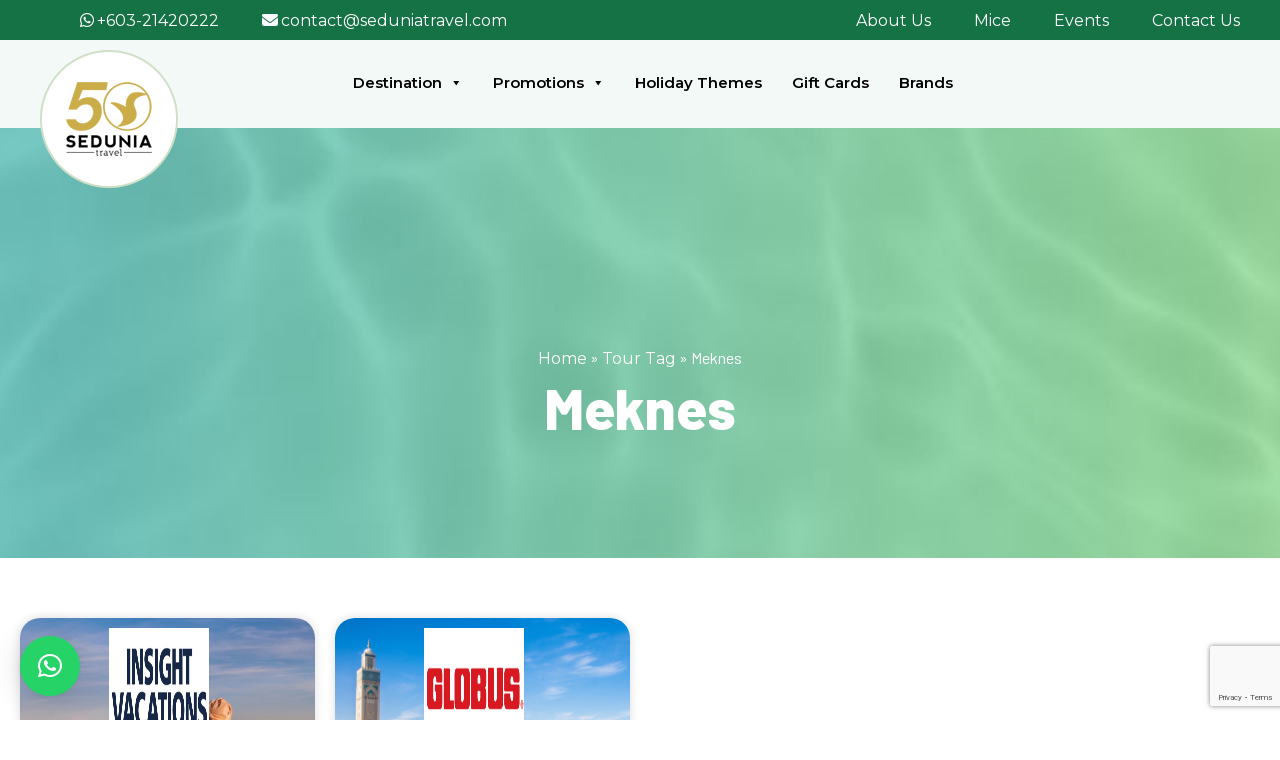

--- FILE ---
content_type: text/html; charset=UTF-8
request_url: https://seduniatravel.com/tour_tag/meknes/
body_size: 39256
content:

<!DOCTYPE html>
<html dir="ltr" lang="en-US">
	<head>
		<meta charset="UTF-8" />
        <title>Meknes » Sedunia Travel</title><link rel="preload" data-rocket-preload as="image" href="https://seduniatravel.com/wp-content/themes/custom-theme/assets/images/1.jpg" fetchpriority="high">
		<meta name="viewport" content="width=device-width, initial-scale=1.0">
        <link rel="profile" href="http://gmpg.org/xfn/11" />
        <link rel="pingback" href="https://seduniatravel.com/xmlrpc.php" />
		<style type="text/css">div[id^="wpcf7-f78311"] button.cf7mls_next {   }div[id^="wpcf7-f78311"] button.cf7mls_back {   }div[id^="wpcf7-f56032"] button.cf7mls_next {   }div[id^="wpcf7-f56032"] button.cf7mls_back {   }div[id^="wpcf7-f578"] button.cf7mls_next {   }div[id^="wpcf7-f578"] button.cf7mls_back {   }div[id^="wpcf7-f564"] button.cf7mls_next {   }div[id^="wpcf7-f564"] button.cf7mls_back {   }div[id^="wpcf7-f437"] button.cf7mls_next {   }div[id^="wpcf7-f437"] button.cf7mls_back {   }div[id^="wpcf7-f436"] button.cf7mls_next {   }div[id^="wpcf7-f436"] button.cf7mls_back {   }div[id^="wpcf7-f435"] button.cf7mls_next {   }div[id^="wpcf7-f435"] button.cf7mls_back {   }</style>	<style>img:is([sizes="auto" i], [sizes^="auto," i]) { contain-intrinsic-size: 3000px 1500px }</style>
	
		<!-- All in One SEO Pro 4.8.1.1 - aioseo.com -->
	<meta name="robots" content="max-image-preview:large" />
	<meta name="google-site-verification" content="BBrdKG2aQ4OqApoeoS4DWJv-2IgxVbm0Q2pZMeYrKM8" />
	<link rel="canonical" href="https://seduniatravel.com/tour_tag/meknes/" />
	<meta name="generator" content="All in One SEO Pro (AIOSEO) 4.8.1.1" />
		<meta property="og:locale" content="en_US" />
		<meta property="og:site_name" content="Sedunia Travel »" />
		<meta property="og:type" content="article" />
		<meta property="og:title" content="Meknes » Sedunia Travel" />
		<meta property="og:url" content="https://seduniatravel.com/tour_tag/meknes/" />
		<meta property="og:image" content="https://seduniatravel.com/wp-content/uploads/2025/12/50-ver-logo.png" />
		<meta property="og:image:secure_url" content="https://seduniatravel.com/wp-content/uploads/2025/12/50-ver-logo.png" />
		<meta property="article:publisher" content="https://facebook.com/seduniatravel" />
		<meta name="twitter:card" content="summary_large_image" />
		<meta name="twitter:title" content="Meknes » Sedunia Travel" />
		<meta name="twitter:image" content="https://seduniatravel.com/wp-content/uploads/2025/12/50-ver-logo.png" />
		<script type="application/ld+json" class="aioseo-schema">
			{"@context":"https:\/\/schema.org","@graph":[{"@type":"BreadcrumbList","@id":"https:\/\/seduniatravel.com\/tour_tag\/meknes\/#breadcrumblist","itemListElement":[{"@type":"ListItem","@id":"https:\/\/seduniatravel.com\/#listItem","position":1,"name":"Home","item":"https:\/\/seduniatravel.com\/","nextItem":{"@type":"ListItem","@id":"https:\/\/seduniatravel.com\/tour_tag\/meknes\/#listItem","name":"Meknes"}},{"@type":"ListItem","@id":"https:\/\/seduniatravel.com\/tour_tag\/meknes\/#listItem","position":2,"name":"Meknes","previousItem":{"@type":"ListItem","@id":"https:\/\/seduniatravel.com\/#listItem","name":"Home"}}]},{"@type":"CollectionPage","@id":"https:\/\/seduniatravel.com\/tour_tag\/meknes\/#collectionpage","url":"https:\/\/seduniatravel.com\/tour_tag\/meknes\/","name":"Meknes \u00bb Sedunia Travel","inLanguage":"en-US","isPartOf":{"@id":"https:\/\/seduniatravel.com\/#website"},"breadcrumb":{"@id":"https:\/\/seduniatravel.com\/tour_tag\/meknes\/#breadcrumblist"}},{"@type":"Organization","@id":"https:\/\/seduniatravel.com\/#organization","name":"Sedunia Travel","url":"https:\/\/seduniatravel.com\/","logo":{"@type":"ImageObject","url":"https:\/\/seduniatravel.com\/wp-content\/uploads\/2024\/03\/logo-e1720785324325.png","@id":"https:\/\/seduniatravel.com\/tour_tag\/meknes\/#organizationLogo","width":250,"height":57,"caption":"Logo of the National Audubon Society, featuring a green circle with a stylized white and green bird in flight on the left, and the text \"National Audubon Society\" in black to the right."},"image":{"@id":"https:\/\/seduniatravel.com\/tour_tag\/meknes\/#organizationLogo"},"sameAs":["https:\/\/facebook.com\/seduniatravel","https:\/\/instagram.com\/seduniatravel"]},{"@type":"WebSite","@id":"https:\/\/seduniatravel.com\/#website","url":"https:\/\/seduniatravel.com\/","name":"Sedunia Travel","inLanguage":"en-US","publisher":{"@id":"https:\/\/seduniatravel.com\/#organization"}}]}
		</script>
		<!-- All in One SEO Pro -->

<link rel='dns-prefetch' href='//widget.tagembed.com' />
<link rel='dns-prefetch' href='//www.googletagmanager.com' />
<link rel='dns-prefetch' href='//use.fontawesome.com' />
<link rel="alternate" type="application/rss+xml" title="Sedunia Travel &raquo; Meknes Tour Tag Feed" href="https://seduniatravel.com/tour_tag/meknes/feed/" />
<link rel='stylesheet' id='menu-icons-extra-css' href='https://seduniatravel.com/wp-content/plugins/menu-icons/css/extra.css?ver=0.13.16' type='text/css' media='all' />
<style id='wp-emoji-styles-inline-css' type='text/css'>

	img.wp-smiley, img.emoji {
		display: inline !important;
		border: none !important;
		box-shadow: none !important;
		height: 1em !important;
		width: 1em !important;
		margin: 0 0.07em !important;
		vertical-align: -0.1em !important;
		background: none !important;
		padding: 0 !important;
	}
</style>
<link rel='stylesheet' id='wp-block-library-css' href='https://seduniatravel.com/wp-includes/css/dist/block-library/style.css?ver=6.8.3' type='text/css' media='all' />
<style id='classic-theme-styles-inline-css' type='text/css'>
/**
 * These rules are needed for backwards compatibility.
 * They should match the button element rules in the base theme.json file.
 */
.wp-block-button__link {
	color: #ffffff;
	background-color: #32373c;
	border-radius: 9999px; /* 100% causes an oval, but any explicit but really high value retains the pill shape. */

	/* This needs a low specificity so it won't override the rules from the button element if defined in theme.json. */
	box-shadow: none;
	text-decoration: none;

	/* The extra 2px are added to size solids the same as the outline versions.*/
	padding: calc(0.667em + 2px) calc(1.333em + 2px);

	font-size: 1.125em;
}

.wp-block-file__button {
	background: #32373c;
	color: #ffffff;
	text-decoration: none;
}

</style>
<style id='pdfemb-pdf-embedder-viewer-style-inline-css' type='text/css'>
.wp-block-pdfemb-pdf-embedder-viewer{max-width:none}

</style>
<style id='global-styles-inline-css' type='text/css'>
:root{--wp--preset--aspect-ratio--square: 1;--wp--preset--aspect-ratio--4-3: 4/3;--wp--preset--aspect-ratio--3-4: 3/4;--wp--preset--aspect-ratio--3-2: 3/2;--wp--preset--aspect-ratio--2-3: 2/3;--wp--preset--aspect-ratio--16-9: 16/9;--wp--preset--aspect-ratio--9-16: 9/16;--wp--preset--color--black: #000000;--wp--preset--color--cyan-bluish-gray: #abb8c3;--wp--preset--color--white: #ffffff;--wp--preset--color--pale-pink: #f78da7;--wp--preset--color--vivid-red: #cf2e2e;--wp--preset--color--luminous-vivid-orange: #ff6900;--wp--preset--color--luminous-vivid-amber: #fcb900;--wp--preset--color--light-green-cyan: #7bdcb5;--wp--preset--color--vivid-green-cyan: #00d084;--wp--preset--color--pale-cyan-blue: #8ed1fc;--wp--preset--color--vivid-cyan-blue: #0693e3;--wp--preset--color--vivid-purple: #9b51e0;--wp--preset--gradient--vivid-cyan-blue-to-vivid-purple: linear-gradient(135deg,rgba(6,147,227,1) 0%,rgb(155,81,224) 100%);--wp--preset--gradient--light-green-cyan-to-vivid-green-cyan: linear-gradient(135deg,rgb(122,220,180) 0%,rgb(0,208,130) 100%);--wp--preset--gradient--luminous-vivid-amber-to-luminous-vivid-orange: linear-gradient(135deg,rgba(252,185,0,1) 0%,rgba(255,105,0,1) 100%);--wp--preset--gradient--luminous-vivid-orange-to-vivid-red: linear-gradient(135deg,rgba(255,105,0,1) 0%,rgb(207,46,46) 100%);--wp--preset--gradient--very-light-gray-to-cyan-bluish-gray: linear-gradient(135deg,rgb(238,238,238) 0%,rgb(169,184,195) 100%);--wp--preset--gradient--cool-to-warm-spectrum: linear-gradient(135deg,rgb(74,234,220) 0%,rgb(151,120,209) 20%,rgb(207,42,186) 40%,rgb(238,44,130) 60%,rgb(251,105,98) 80%,rgb(254,248,76) 100%);--wp--preset--gradient--blush-light-purple: linear-gradient(135deg,rgb(255,206,236) 0%,rgb(152,150,240) 100%);--wp--preset--gradient--blush-bordeaux: linear-gradient(135deg,rgb(254,205,165) 0%,rgb(254,45,45) 50%,rgb(107,0,62) 100%);--wp--preset--gradient--luminous-dusk: linear-gradient(135deg,rgb(255,203,112) 0%,rgb(199,81,192) 50%,rgb(65,88,208) 100%);--wp--preset--gradient--pale-ocean: linear-gradient(135deg,rgb(255,245,203) 0%,rgb(182,227,212) 50%,rgb(51,167,181) 100%);--wp--preset--gradient--electric-grass: linear-gradient(135deg,rgb(202,248,128) 0%,rgb(113,206,126) 100%);--wp--preset--gradient--midnight: linear-gradient(135deg,rgb(2,3,129) 0%,rgb(40,116,252) 100%);--wp--preset--font-size--small: 13px;--wp--preset--font-size--medium: 20px;--wp--preset--font-size--large: 36px;--wp--preset--font-size--x-large: 42px;--wp--preset--spacing--20: 0.44rem;--wp--preset--spacing--30: 0.67rem;--wp--preset--spacing--40: 1rem;--wp--preset--spacing--50: 1.5rem;--wp--preset--spacing--60: 2.25rem;--wp--preset--spacing--70: 3.38rem;--wp--preset--spacing--80: 5.06rem;--wp--preset--shadow--natural: 6px 6px 9px rgba(0, 0, 0, 0.2);--wp--preset--shadow--deep: 12px 12px 50px rgba(0, 0, 0, 0.4);--wp--preset--shadow--sharp: 6px 6px 0px rgba(0, 0, 0, 0.2);--wp--preset--shadow--outlined: 6px 6px 0px -3px rgba(255, 255, 255, 1), 6px 6px rgba(0, 0, 0, 1);--wp--preset--shadow--crisp: 6px 6px 0px rgba(0, 0, 0, 1);}:where(.is-layout-flex){gap: 0.5em;}:where(.is-layout-grid){gap: 0.5em;}body .is-layout-flex{display: flex;}.is-layout-flex{flex-wrap: wrap;align-items: center;}.is-layout-flex > :is(*, div){margin: 0;}body .is-layout-grid{display: grid;}.is-layout-grid > :is(*, div){margin: 0;}:where(.wp-block-columns.is-layout-flex){gap: 2em;}:where(.wp-block-columns.is-layout-grid){gap: 2em;}:where(.wp-block-post-template.is-layout-flex){gap: 1.25em;}:where(.wp-block-post-template.is-layout-grid){gap: 1.25em;}.has-black-color{color: var(--wp--preset--color--black) !important;}.has-cyan-bluish-gray-color{color: var(--wp--preset--color--cyan-bluish-gray) !important;}.has-white-color{color: var(--wp--preset--color--white) !important;}.has-pale-pink-color{color: var(--wp--preset--color--pale-pink) !important;}.has-vivid-red-color{color: var(--wp--preset--color--vivid-red) !important;}.has-luminous-vivid-orange-color{color: var(--wp--preset--color--luminous-vivid-orange) !important;}.has-luminous-vivid-amber-color{color: var(--wp--preset--color--luminous-vivid-amber) !important;}.has-light-green-cyan-color{color: var(--wp--preset--color--light-green-cyan) !important;}.has-vivid-green-cyan-color{color: var(--wp--preset--color--vivid-green-cyan) !important;}.has-pale-cyan-blue-color{color: var(--wp--preset--color--pale-cyan-blue) !important;}.has-vivid-cyan-blue-color{color: var(--wp--preset--color--vivid-cyan-blue) !important;}.has-vivid-purple-color{color: var(--wp--preset--color--vivid-purple) !important;}.has-black-background-color{background-color: var(--wp--preset--color--black) !important;}.has-cyan-bluish-gray-background-color{background-color: var(--wp--preset--color--cyan-bluish-gray) !important;}.has-white-background-color{background-color: var(--wp--preset--color--white) !important;}.has-pale-pink-background-color{background-color: var(--wp--preset--color--pale-pink) !important;}.has-vivid-red-background-color{background-color: var(--wp--preset--color--vivid-red) !important;}.has-luminous-vivid-orange-background-color{background-color: var(--wp--preset--color--luminous-vivid-orange) !important;}.has-luminous-vivid-amber-background-color{background-color: var(--wp--preset--color--luminous-vivid-amber) !important;}.has-light-green-cyan-background-color{background-color: var(--wp--preset--color--light-green-cyan) !important;}.has-vivid-green-cyan-background-color{background-color: var(--wp--preset--color--vivid-green-cyan) !important;}.has-pale-cyan-blue-background-color{background-color: var(--wp--preset--color--pale-cyan-blue) !important;}.has-vivid-cyan-blue-background-color{background-color: var(--wp--preset--color--vivid-cyan-blue) !important;}.has-vivid-purple-background-color{background-color: var(--wp--preset--color--vivid-purple) !important;}.has-black-border-color{border-color: var(--wp--preset--color--black) !important;}.has-cyan-bluish-gray-border-color{border-color: var(--wp--preset--color--cyan-bluish-gray) !important;}.has-white-border-color{border-color: var(--wp--preset--color--white) !important;}.has-pale-pink-border-color{border-color: var(--wp--preset--color--pale-pink) !important;}.has-vivid-red-border-color{border-color: var(--wp--preset--color--vivid-red) !important;}.has-luminous-vivid-orange-border-color{border-color: var(--wp--preset--color--luminous-vivid-orange) !important;}.has-luminous-vivid-amber-border-color{border-color: var(--wp--preset--color--luminous-vivid-amber) !important;}.has-light-green-cyan-border-color{border-color: var(--wp--preset--color--light-green-cyan) !important;}.has-vivid-green-cyan-border-color{border-color: var(--wp--preset--color--vivid-green-cyan) !important;}.has-pale-cyan-blue-border-color{border-color: var(--wp--preset--color--pale-cyan-blue) !important;}.has-vivid-cyan-blue-border-color{border-color: var(--wp--preset--color--vivid-cyan-blue) !important;}.has-vivid-purple-border-color{border-color: var(--wp--preset--color--vivid-purple) !important;}.has-vivid-cyan-blue-to-vivid-purple-gradient-background{background: var(--wp--preset--gradient--vivid-cyan-blue-to-vivid-purple) !important;}.has-light-green-cyan-to-vivid-green-cyan-gradient-background{background: var(--wp--preset--gradient--light-green-cyan-to-vivid-green-cyan) !important;}.has-luminous-vivid-amber-to-luminous-vivid-orange-gradient-background{background: var(--wp--preset--gradient--luminous-vivid-amber-to-luminous-vivid-orange) !important;}.has-luminous-vivid-orange-to-vivid-red-gradient-background{background: var(--wp--preset--gradient--luminous-vivid-orange-to-vivid-red) !important;}.has-very-light-gray-to-cyan-bluish-gray-gradient-background{background: var(--wp--preset--gradient--very-light-gray-to-cyan-bluish-gray) !important;}.has-cool-to-warm-spectrum-gradient-background{background: var(--wp--preset--gradient--cool-to-warm-spectrum) !important;}.has-blush-light-purple-gradient-background{background: var(--wp--preset--gradient--blush-light-purple) !important;}.has-blush-bordeaux-gradient-background{background: var(--wp--preset--gradient--blush-bordeaux) !important;}.has-luminous-dusk-gradient-background{background: var(--wp--preset--gradient--luminous-dusk) !important;}.has-pale-ocean-gradient-background{background: var(--wp--preset--gradient--pale-ocean) !important;}.has-electric-grass-gradient-background{background: var(--wp--preset--gradient--electric-grass) !important;}.has-midnight-gradient-background{background: var(--wp--preset--gradient--midnight) !important;}.has-small-font-size{font-size: var(--wp--preset--font-size--small) !important;}.has-medium-font-size{font-size: var(--wp--preset--font-size--medium) !important;}.has-large-font-size{font-size: var(--wp--preset--font-size--large) !important;}.has-x-large-font-size{font-size: var(--wp--preset--font-size--x-large) !important;}
:where(.wp-block-post-template.is-layout-flex){gap: 1.25em;}:where(.wp-block-post-template.is-layout-grid){gap: 1.25em;}
:where(.wp-block-columns.is-layout-flex){gap: 2em;}:where(.wp-block-columns.is-layout-grid){gap: 2em;}
:root :where(.wp-block-pullquote){font-size: 1.5em;line-height: 1.6;}
</style>
<link rel='stylesheet' id='custom-owl-carousel-css' href='https://seduniatravel.com/wp-content/cache/background-css/1/seduniatravel.com/wp-content/plugins/custom_addons/owl/owl.carousel.min.css?ver=1.0&wpr_t=1769845716' type='text/css' media='all' />
<link rel='stylesheet' id='custom-global-css-css' href='https://seduniatravel.com/wp-content/plugins/custom_addons/global_css.css?ver=1.0' type='text/css' media='all' />
<link rel='stylesheet' id='sedunia-ai-style-css' href='https://seduniatravel.com/wp-content/plugins/sedunia-ai-tour-search/sedunia-ai.css?ver=1762765090' type='text/css' media='all' />
<link rel='stylesheet' id='ufw-style-css' href='https://seduniatravel.com/wp-content/plugins/ultimate-floating-widgets/public/css/style.css?ver=3.0' type='text/css' media='all' />
<link rel='stylesheet' id='ufw-anim-css' href='https://seduniatravel.com/wp-content/plugins/ultimate-floating-widgets/public/css/animate.min.css?ver=6.8.3' type='text/css' media='all' />
<link rel='stylesheet' id='ufw-fontawesome-css' href='https://use.fontawesome.com/releases/v6.7.2/css/all.css?ver=6.8.3' type='text/css' media='all' />
<link rel='stylesheet' id='megamenu-css' href='https://seduniatravel.com/wp-content/uploads/maxmegamenu/style.css?ver=57ca1f' type='text/css' media='all' />
<link rel='stylesheet' id='dashicons-css' href='https://seduniatravel.com/wp-includes/css/dashicons.css?ver=6.8.3' type='text/css' media='all' />
<link rel='stylesheet' id='custom-theme-css-css' href='https://seduniatravel.com/wp-content/cache/background-css/1/seduniatravel.com/wp-content/themes/custom-theme/style.css?ver=1&wpr_t=1769845716' type='text/css' media='all' />
<link rel='stylesheet' id='global-font-css' href='https://seduniatravel.com/wp-content/themes/custom-theme/assets/css/font.css?ver=1' type='text/css' media='all' />
<link rel='stylesheet' id='fontawesome-css' href='https://seduniatravel.com/wp-content/themes/custom-theme/assets/fontawesome/css/all.min.css?ver=1' type='text/css' media='all' />
<link rel='stylesheet' id='magnific-css-css' href='https://seduniatravel.com/wp-content/themes/custom-theme/assets/magnific/magnific-popup-min.css?ver=1' type='text/css' media='all' />
<link rel='stylesheet' id='single-css-css' href='https://seduniatravel.com/wp-content/themes/custom-theme/assets/css/single_tour.css?ver=1' type='text/css' media='all' />
<link rel='stylesheet' id='owl-theme-css-css' href='https://seduniatravel.com/wp-content/cache/background-css/1/seduniatravel.com/wp-content/themes/custom-theme/assets/owlcarousel/owl.carousel.min.css?ver=1&wpr_t=1769845717' type='text/css' media='all' />
<link rel='stylesheet' id='jarallax-css-css' href='https://seduniatravel.com/wp-content/themes/custom-theme/assets/jarallax/jarallax.min.css?ver=1' type='text/css' media='all' />
<link rel='stylesheet' id='qlwapp-css' href='https://seduniatravel.com/wp-content/plugins/wp-whatsapp-chat/build/frontend/css/style.css?ver=7.5.3' type='text/css' media='all' />
<link rel='stylesheet' id='popup-maker-site-css' href='https://seduniatravel.com/wp-content/plugins/popup-maker/assets/css/pum-site.css?ver=1.20.4' type='text/css' media='all' />
<style id='popup-maker-site-inline-css' type='text/css'>
/* Popup Google Fonts */
@import url('//fonts.googleapis.com/css?family=Montserrat:100');

/* Popup Theme 59770: Corporate Travel Popup */
.pum-theme-59770, .pum-theme-corporate-travel-popup { background-color: rgba( 0, 0, 0, 0.70 ) } 
.pum-theme-59770 .pum-container, .pum-theme-corporate-travel-popup .pum-container { padding: 28px; border-radius: 5px; border: 1px none #000000; box-shadow: 0px 10px 25px 4px rgba( 2, 2, 2, 0.50 ); background-color: rgba( 255, 255, 255, 1.00 ) } 
.pum-theme-59770 .pum-title, .pum-theme-corporate-travel-popup .pum-title { color: #3674ba; text-align: left; text-shadow: 0px 0px 0px rgba( 2, 2, 2, 0.23 ); font-family: Montserrat; font-weight: 700; font-size: 30px; line-height: 36px } 
.pum-theme-59770 .pum-content, .pum-theme-corporate-travel-popup .pum-content { color: #2d2d2d; font-family: inherit; font-weight: 100 } 
.pum-theme-59770 .pum-content + .pum-close, .pum-theme-corporate-travel-popup .pum-content + .pum-close { position: absolute; height: 28px; width: 28px; left: auto; right: 8px; bottom: auto; top: 8px; padding: 4px; color: #ffffff; font-family: Times New Roman; font-weight: 100; font-size: 20px; line-height: 20px; border: 1px none #ffffff; border-radius: 42px; box-shadow: 0px 0px 0px 0px rgba( 2, 2, 2, 0.23 ); text-shadow: 0px 0px 0px rgba( 0, 0, 0, 0.23 ); background-color: rgba( 54, 116, 186, 1.00 ) } 

/* Popup Theme 34176: Enterprise Blue */
.pum-theme-34176, .pum-theme-enterprise-blue { background-color: rgba( 0, 0, 0, 0.70 ) } 
.pum-theme-34176 .pum-container, .pum-theme-enterprise-blue .pum-container { padding: 28px; border-radius: 5px; border: 1px none #000000; box-shadow: 0px 10px 25px 4px rgba( 2, 2, 2, 0.50 ); background-color: rgba( 255, 255, 255, 1.00 ) } 
.pum-theme-34176 .pum-title, .pum-theme-enterprise-blue .pum-title { color: #3674ba; text-align: left; text-shadow: 0px 0px 0px rgba( 2, 2, 2, 0.23 ); font-family: inherit; font-weight: 100; font-size: 34px; line-height: 36px } 
.pum-theme-34176 .pum-content, .pum-theme-enterprise-blue .pum-content { color: #2d2d2d; font-family: inherit; font-weight: 100 } 
.pum-theme-34176 .pum-content + .pum-close, .pum-theme-enterprise-blue .pum-content + .pum-close { position: absolute; height: 28px; width: 28px; left: auto; right: 8px; bottom: auto; top: 8px; padding: 4px; color: #ffffff; font-family: Times New Roman; font-weight: 100; font-size: 20px; line-height: 20px; border: 1px none #ffffff; border-radius: 42px; box-shadow: 0px 0px 0px 0px rgba( 2, 2, 2, 0.23 ); text-shadow: 0px 0px 0px rgba( 0, 0, 0, 0.23 ); background-color: rgba( 54, 116, 186, 1.00 ) } 

/* Popup Theme 34178: Cutting Edge */
.pum-theme-34178, .pum-theme-cutting-edge { background-color: rgba( 0, 0, 0, 0.50 ) } 
.pum-theme-34178 .pum-container, .pum-theme-cutting-edge .pum-container { padding: 18px; border-radius: 0px; border: 1px none #000000; box-shadow: 0px 10px 25px 0px rgba( 2, 2, 2, 0.50 ); background-color: rgba( 30, 115, 190, 1.00 ) } 
.pum-theme-34178 .pum-title, .pum-theme-cutting-edge .pum-title { color: #ffffff; text-align: left; text-shadow: 0px 0px 0px rgba( 2, 2, 2, 0.23 ); font-family: Sans-Serif; font-weight: 100; font-size: 26px; line-height: 28px } 
.pum-theme-34178 .pum-content, .pum-theme-cutting-edge .pum-content { color: #ffffff; font-family: inherit; font-weight: 100 } 
.pum-theme-34178 .pum-content + .pum-close, .pum-theme-cutting-edge .pum-content + .pum-close { position: absolute; height: 24px; width: 24px; left: auto; right: 0px; bottom: auto; top: 0px; padding: 0px; color: #1e73be; font-family: Times New Roman; font-weight: 100; font-size: 32px; line-height: 24px; border: 1px none #ffffff; border-radius: 0px; box-shadow: -1px 1px 1px 0px rgba( 2, 2, 2, 0.10 ); text-shadow: -1px 1px 1px rgba( 0, 0, 0, 0.10 ); background-color: rgba( 238, 238, 34, 1.00 ) } 

/* Popup Theme 34179: Framed Border */
.pum-theme-34179, .pum-theme-framed-border { background-color: rgba( 255, 255, 255, 0.50 ) } 
.pum-theme-34179 .pum-container, .pum-theme-framed-border .pum-container { padding: 18px; border-radius: 0px; border: 20px outset #dd3333; box-shadow: 1px 1px 3px 0px rgba( 2, 2, 2, 0.97 ) inset; background-color: rgba( 255, 251, 239, 1.00 ) } 
.pum-theme-34179 .pum-title, .pum-theme-framed-border .pum-title { color: #000000; text-align: left; text-shadow: 0px 0px 0px rgba( 2, 2, 2, 0.23 ); font-family: inherit; font-weight: 100; font-size: 32px; line-height: 36px } 
.pum-theme-34179 .pum-content, .pum-theme-framed-border .pum-content { color: #2d2d2d; font-family: inherit; font-weight: 100 } 
.pum-theme-34179 .pum-content + .pum-close, .pum-theme-framed-border .pum-content + .pum-close { position: absolute; height: 20px; width: 20px; left: auto; right: -20px; bottom: auto; top: -20px; padding: 0px; color: #ffffff; font-family: Tahoma; font-weight: 700; font-size: 16px; line-height: 18px; border: 1px none #ffffff; border-radius: 0px; box-shadow: 0px 0px 0px 0px rgba( 2, 2, 2, 0.23 ); text-shadow: 0px 0px 0px rgba( 0, 0, 0, 0.23 ); background-color: rgba( 0, 0, 0, 0.55 ) } 

/* Popup Theme 34180: Floating Bar - Soft Blue */
.pum-theme-34180, .pum-theme-floating-bar { background-color: rgba( 255, 255, 255, 0.00 ) } 
.pum-theme-34180 .pum-container, .pum-theme-floating-bar .pum-container { padding: 8px; border-radius: 0px; border: 1px none #000000; box-shadow: 1px 1px 3px 0px rgba( 2, 2, 2, 0.23 ); background-color: rgba( 238, 246, 252, 1.00 ) } 
.pum-theme-34180 .pum-title, .pum-theme-floating-bar .pum-title { color: #505050; text-align: left; text-shadow: 0px 0px 0px rgba( 2, 2, 2, 0.23 ); font-family: inherit; font-weight: 400; font-size: 32px; line-height: 36px } 
.pum-theme-34180 .pum-content, .pum-theme-floating-bar .pum-content { color: #505050; font-family: inherit; font-weight: 400 } 
.pum-theme-34180 .pum-content + .pum-close, .pum-theme-floating-bar .pum-content + .pum-close { position: absolute; height: 18px; width: 18px; left: auto; right: 5px; bottom: auto; top: 50%; padding: 0px; color: #505050; font-family: Sans-Serif; font-weight: 700; font-size: 15px; line-height: 18px; border: 1px solid #505050; border-radius: 15px; box-shadow: 0px 0px 0px 0px rgba( 2, 2, 2, 0.00 ); text-shadow: 0px 0px 0px rgba( 0, 0, 0, 0.00 ); background-color: rgba( 255, 255, 255, 0.00 ); transform: translate(0, -50%) } 

/* Popup Theme 34175: Light Box */
.pum-theme-34175, .pum-theme-lightbox { background-color: rgba( 0, 0, 0, 0.60 ) } 
.pum-theme-34175 .pum-container, .pum-theme-lightbox .pum-container { padding: 18px; border-radius: 3px; border: 8px solid #000000; box-shadow: 0px 0px 30px 0px rgba( 2, 2, 2, 1.00 ); background-color: rgba( 255, 255, 255, 1.00 ) } 
.pum-theme-34175 .pum-title, .pum-theme-lightbox .pum-title { color: #000000; text-align: left; text-shadow: 0px 0px 0px rgba( 2, 2, 2, 0.23 ); font-family: inherit; font-weight: 100; font-size: 32px; line-height: 36px } 
.pum-theme-34175 .pum-content, .pum-theme-lightbox .pum-content { color: #000000; font-family: inherit; font-weight: 100 } 
.pum-theme-34175 .pum-content + .pum-close, .pum-theme-lightbox .pum-content + .pum-close { position: absolute; height: 26px; width: 26px; left: auto; right: -13px; bottom: auto; top: -13px; padding: 0px; color: #ffffff; font-family: Arial; font-weight: 100; font-size: 24px; line-height: 24px; border: 2px solid #ffffff; border-radius: 26px; box-shadow: 0px 0px 15px 1px rgba( 2, 2, 2, 0.75 ); text-shadow: 0px 0px 0px rgba( 0, 0, 0, 0.23 ); background-color: rgba( 0, 0, 0, 1.00 ) } 

/* Popup Theme 34177: Hello Box */
.pum-theme-34177, .pum-theme-hello-box { background-color: rgba( 0, 0, 0, 0.75 ) } 
.pum-theme-34177 .pum-container, .pum-theme-hello-box .pum-container { padding: 30px; border-radius: 80px; border: 14px solid #81d742; box-shadow: 0px 0px 0px 0px rgba( 2, 2, 2, 0.00 ); background-color: rgba( 255, 255, 255, 1.00 ) } 
.pum-theme-34177 .pum-title, .pum-theme-hello-box .pum-title { color: #2d2d2d; text-align: left; text-shadow: 0px 0px 0px rgba( 2, 2, 2, 0.23 ); font-family: Montserrat; font-weight: 100; font-size: 32px; line-height: 36px } 
.pum-theme-34177 .pum-content, .pum-theme-hello-box .pum-content { color: #2d2d2d; font-family: inherit; font-weight: 100 } 
.pum-theme-34177 .pum-content + .pum-close, .pum-theme-hello-box .pum-content + .pum-close { position: absolute; height: auto; width: auto; left: auto; right: -30px; bottom: auto; top: -30px; padding: 0px; color: #2d2d2d; font-family: Times New Roman; font-weight: 100; font-size: 32px; line-height: 28px; border: 1px none #ffffff; border-radius: 28px; box-shadow: 0px 0px 0px 0px rgba( 2, 2, 2, 0.23 ); text-shadow: 0px 0px 0px rgba( 0, 0, 0, 0.23 ); background-color: rgba( 255, 255, 255, 1.00 ) } 

/* Popup Theme 34174: Default Theme */
.pum-theme-34174, .pum-theme-default-theme { background-color: rgba( 255, 255, 255, 1.00 ) } 
.pum-theme-34174 .pum-container, .pum-theme-default-theme .pum-container { padding: 18px; border-radius: 0px; border: 1px none #000000; box-shadow: 1px 1px 3px 0px rgba( 2, 2, 2, 0.23 ); background-color: rgba( 249, 249, 249, 1.00 ) } 
.pum-theme-34174 .pum-title, .pum-theme-default-theme .pum-title { color: #000000; text-align: left; text-shadow: 0px 0px 0px rgba( 2, 2, 2, 0.23 ); font-family: inherit; font-weight: 400; font-size: 32px; font-style: normal; line-height: 36px } 
.pum-theme-34174 .pum-content, .pum-theme-default-theme .pum-content { color: #8c8c8c; font-family: inherit; font-weight: 400; font-style: inherit } 
.pum-theme-34174 .pum-content + .pum-close, .pum-theme-default-theme .pum-content + .pum-close { position: absolute; height: auto; width: auto; left: auto; right: 0px; bottom: auto; top: 0px; padding: 8px; color: #ffffff; font-family: inherit; font-weight: 400; font-size: 12px; font-style: inherit; line-height: 36px; border: 1px none #ffffff; border-radius: 0px; box-shadow: 1px 1px 3px 0px rgba( 2, 2, 2, 0.23 ); text-shadow: 0px 0px 0px rgba( 0, 0, 0, 0.23 ); background-color: rgba( 0, 183, 205, 1.00 ) } 

/* Popup Theme 34181: Content Only - For use with page builders or block editor */
.pum-theme-34181, .pum-theme-content-only { background-color: rgba( 0, 0, 0, 0.70 ) } 
.pum-theme-34181 .pum-container, .pum-theme-content-only .pum-container { padding: 0px; border-radius: 0px; border: 1px none #000000; box-shadow: 0px 0px 0px 0px rgba( 2, 2, 2, 0.00 ) } 
.pum-theme-34181 .pum-title, .pum-theme-content-only .pum-title { color: #000000; text-align: left; text-shadow: 0px 0px 0px rgba( 2, 2, 2, 0.23 ); font-family: inherit; font-weight: 400; font-size: 32px; line-height: 36px } 
.pum-theme-34181 .pum-content, .pum-theme-content-only .pum-content { color: #8c8c8c; font-family: inherit; font-weight: 400 } 
.pum-theme-34181 .pum-content + .pum-close, .pum-theme-content-only .pum-content + .pum-close { position: absolute; height: 18px; width: 18px; left: auto; right: 7px; bottom: auto; top: 7px; padding: 0px; color: #000000; font-family: inherit; font-weight: 700; font-size: 20px; line-height: 20px; border: 1px none #ffffff; border-radius: 15px; box-shadow: 0px 0px 0px 0px rgba( 2, 2, 2, 0.00 ); text-shadow: 0px 0px 0px rgba( 0, 0, 0, 0.00 ); background-color: rgba( 255, 255, 255, 0.00 ) } 

#pum-72040 {z-index: 1999999999}
#pum-44490 {z-index: 1999999999}

</style>
<link rel='stylesheet' id='cf7mls-css' href='https://seduniatravel.com/wp-content/plugins/cf7-multi-step/assets/frontend/css/cf7mls.css?ver=2.7.9' type='text/css' media='all' />
<link rel='stylesheet' id='cf7mls_animate-css' href='https://seduniatravel.com/wp-content/plugins/cf7-multi-step/assets/frontend/animate/animate.min.css?ver=2.7.9' type='text/css' media='all' />
<link rel='stylesheet' id='contact-form-7-css' href='https://seduniatravel.com/wp-content/plugins/contact-form-7/includes/css/styles.css?ver=6.0.5' type='text/css' media='all' />
<style id='rocket-lazyload-inline-css' type='text/css'>
.rll-youtube-player{position:relative;padding-bottom:56.23%;height:0;overflow:hidden;max-width:100%;}.rll-youtube-player:focus-within{outline: 2px solid currentColor;outline-offset: 5px;}.rll-youtube-player iframe{position:absolute;top:0;left:0;width:100%;height:100%;z-index:100;background:0 0}.rll-youtube-player img{bottom:0;display:block;left:0;margin:auto;max-width:100%;width:100%;position:absolute;right:0;top:0;border:none;height:auto;-webkit-transition:.4s all;-moz-transition:.4s all;transition:.4s all}.rll-youtube-player img:hover{-webkit-filter:brightness(75%)}.rll-youtube-player .play{height:100%;width:100%;left:0;top:0;position:absolute;background:var(--wpr-bg-e2fc08c7-5ed3-4af3-8a44-5bb1233f91b8) no-repeat center;background-color: transparent !important;cursor:pointer;border:none;}
</style>
<script type="text/javascript" src="https://seduniatravel.com/wp-includes/js/jquery/jquery.js?ver=3.7.1" id="jquery-core-js"></script>
<script type="text/javascript" src="https://seduniatravel.com/wp-includes/js/jquery/jquery-migrate.js?ver=3.4.1" id="jquery-migrate-js"></script>
<script type="text/javascript" src="https://seduniatravel.com/wp-content/plugins/ultimate-floating-widgets/public/js/script.js?ver=3.0" id="ufw-script-js"></script>

<!-- Google tag (gtag.js) snippet added by Site Kit -->

<!-- Google Analytics snippet added by Site Kit -->
<script type="text/javascript" src="https://www.googletagmanager.com/gtag/js?id=GT-NFJ2TCT" id="google_gtagjs-js" async></script>
<script type="text/javascript" id="google_gtagjs-js-after">
/* <![CDATA[ */
window.dataLayer = window.dataLayer || [];function gtag(){dataLayer.push(arguments);}
gtag("set","linker",{"domains":["seduniatravel.com"]});
gtag("js", new Date());
gtag("set", "developer_id.dZTNiMT", true);
gtag("config", "GT-NFJ2TCT");
/* ]]> */
</script>

<!-- End Google tag (gtag.js) snippet added by Site Kit -->
<link rel="https://api.w.org/" href="https://seduniatravel.com/wp-json/" /><link rel="alternate" title="JSON" type="application/json" href="https://seduniatravel.com/wp-json/wp/v2/tour_tag/6540" /><link rel="EditURI" type="application/rsd+xml" title="RSD" href="https://seduniatravel.com/xmlrpc.php?rsd" />
<meta name="generator" content="WordPress 6.8.3" />
<meta name="generator" content="Site Kit by Google 1.148.0" /><script type="text/javascript" src="//seduniatravel.com/?wordfence_syncAttackData=1769816916.4705" async></script>    <!-- Google tag (gtag.js) -->
    <script async src="https://www.googletagmanager.com/gtag/js?id=UA-528054-7"></script>
    <script>
      window.dataLayer = window.dataLayer || [];
      function gtag(){dataLayer.push(arguments);}
      gtag('js', new Date());
    
      gtag('config', 'UA-528054-7');
    </script>
    <meta name="generator" content="Elementor 3.28.0; features: e_font_icon_svg, additional_custom_breakpoints, e_local_google_fonts; settings: css_print_method-external, google_font-enabled, font_display-swap">

<!-- Meta Pixel Code -->
<script type='text/javascript'>
!function(f,b,e,v,n,t,s){if(f.fbq)return;n=f.fbq=function(){n.callMethod?
n.callMethod.apply(n,arguments):n.queue.push(arguments)};if(!f._fbq)f._fbq=n;
n.push=n;n.loaded=!0;n.version='2.0';n.queue=[];t=b.createElement(e);t.async=!0;
t.src=v;s=b.getElementsByTagName(e)[0];s.parentNode.insertBefore(t,s)}(window,
document,'script','https://connect.facebook.net/en_US/fbevents.js?v=next');
</script>
<!-- End Meta Pixel Code -->

      <script type='text/javascript'>
        var url = window.location.origin + '?ob=open-bridge';
        fbq('set', 'openbridge', '1631927877130826', url);
      </script>
    <script type='text/javascript'>fbq('init', '1631927877130826', {}, {
    "agent": "wordpress-6.8.3-3.0.16"
})</script><script type='text/javascript'>
    fbq('track', 'PageView', []);
  </script>
<!-- Meta Pixel Code -->
<noscript>
<img loading="lazy" height="1" width="1" style="display:none" alt="fbpx"
src="https://www.facebook.com/tr?id=1631927877130826&ev=PageView&noscript=1" />
</noscript>
<!-- End Meta Pixel Code -->
			<style>
				.e-con.e-parent:nth-of-type(n+4):not(.e-lazyloaded):not(.e-no-lazyload),
				.e-con.e-parent:nth-of-type(n+4):not(.e-lazyloaded):not(.e-no-lazyload) * {
					background-image: none !important;
				}
				@media screen and (max-height: 1024px) {
					.e-con.e-parent:nth-of-type(n+3):not(.e-lazyloaded):not(.e-no-lazyload),
					.e-con.e-parent:nth-of-type(n+3):not(.e-lazyloaded):not(.e-no-lazyload) * {
						background-image: none !important;
					}
				}
				@media screen and (max-height: 640px) {
					.e-con.e-parent:nth-of-type(n+2):not(.e-lazyloaded):not(.e-no-lazyload),
					.e-con.e-parent:nth-of-type(n+2):not(.e-lazyloaded):not(.e-no-lazyload) * {
						background-image: none !important;
					}
				}
			</style>
			<link rel="icon" href="https://seduniatravel.com/wp-content/uploads/2025/12/favi.png" sizes="32x32" />
<link rel="icon" href="https://seduniatravel.com/wp-content/uploads/2025/12/favi.png" sizes="192x192" />
<link rel="apple-touch-icon" href="https://seduniatravel.com/wp-content/uploads/2025/12/favi.png" />
<meta name="msapplication-TileImage" content="https://seduniatravel.com/wp-content/uploads/2025/12/favi.png" />
		<style type="text/css" id="wp-custom-css">
			/***  Mobile mode for company profile page timeline **/



.cp-incorporated-timline {
    position: relative;
    overflow: visible;
}
.cp-incorporated-timline::after {
    content: "";
    display: block;
    width: 15px;
    height: 15px;
    border-radius: 50%;
    position: absolute;
    right: -19px;
    transform: translateY(-50%);
    border: 3px solid #FF5757;
    bottom: -80px;
}
.cp-fund-timline{
    position: relative;
    overflow: visible;
}

.cp-fund-timline::after {
    content: "";
    display: block;
    width: 15px;
    height: 15px; 
    border-radius: 50%;
    position: absolute; 
    right: -19px; 
    bottom: 30%;
    transform: translateY(-50%);
    border: 4px solid #7ED957;
}
.cp-certified-timline{
    position: relative;
    overflow: visible;
}

.cp-certified-timline::after {
    content: "";
    display: block;
    width: 15px;
    height: 15px; 
    border-radius: 50%;
    position: absolute; 
    right: -19px; 
    top: 50%;
    transform: translateY(-50%);
    border: 3px solid #8E55FF;
}


/***  desktop mode for company profile page timeline **/

.cp-incorporated::after {
    content: "";
    display: block;
    width: 25px;
    height: 25px;
    border-radius: 50%;
    position: absolute;
    bottom: -14px;
    left: 50%;
    transform: translateX(-50%);
    border: 4px solid #FF5757;
}
.cp-incorporated {
    position: relative;
    overflow: visible;
}
.cp-annual::after {
    content: "";
    display: block;
    width: 25px;
    height: 25px;
    border-radius: 50%;
    position: absolute;
    bottom: -14px;
    left: 50%;
    transform: translateX(-50%);
    border: 4px solid #7ED957;
}
.cp-annual {
    position: relative;
    overflow: visible;
}
.cp-Shareholders::after {
    content: "";
    display: block;
    width: 25px;
    height: 25px;
    border-radius: 50%;
    position: absolute;
    bottom: -14px;
    left: 50%;
    transform: translateX(-50%);
    border: 4px solid #FF5757;
}
.cp-Shareholders {
    position: relative;
    overflow: visible;
}
.cp-h2 div h2{
	max-width:500px;
}
.cp-peragraph div p{
	max-width:750px;
}
.cp-mission div p{
	max-width:360px
}
.cp-vision div p{
	max-width:410px
}
.ci-peragraph div p{
	max-width:420px
}
.cp-employee div p{
	max-width:560px;
}
.cp-Incentive .elementor-widget-container{
	max-width:600px;
}
.cp-Redefining div h1{
	max-width:800px;
}
.cp-global div p{
	max-width:600px
}
.brand_images{
	visibility:hidden;
	opacity:0;
	transform:scale(1.2);
transition:0.2s transform ease-in-out;
/* 	background:#ffffff; */
}
.brand_hover_effect:hover .brand_images{
	visibility:visible !important;
	opacity:1 !important;
	transform:scale(1);
	transition:0.2s transform ease-in-out;
}
.brand_hover_effect:hover{
	box-shadow: 1px 1px 10px 0px #0000004a;
    transform: translateY(-10px);
}
#voucher-preview-pdf{
	display:none !important;
}

@media(max-width:768px){
	.footer_newsletter .wp-block-heading{
		font-size:34px !important;
		line-height:38px !important;
	}
}
.pum-active{
	opacity:1;
	display:block;
}
.pum-theme-34181 .pum-content + .pum-close, .pum-theme-content-only .pum-content + .pum-close{
	  background: white;
    border-radius: 0px;
    padding: 0px 10px;
    display: block;
    width: auto;
    height: 40px;
}
.page-id-2439 .page-banner {
	display:none;
}
.mission-right {
	max-width: 251px;
  float: right;
  padding-top: 240px;
}
.mission-right h6 {
font-weight: 600;
	font-size: 20px;
}
.mission-right p {
line-height: 22px;
	color: #4F5266;
}
.mission-heading {
	min-width:90px;
}
.btnwrap {
	padding-top:20px;
}
.btnwrap a {
	font-family: "Poppins", Sans-serif;
	color:#fff; 
  font-size: 18px;
  font-weight: 600;
  line-height: 30px;
  background-color: transparent;
  background-image: linear-gradient(90deg, #1D7243 21%, #6F9806 100%);
  border-radius: 40px 40px 40px 40px;
  padding: 10px 25px 10px 25px;
}
.mission-left p {
	max-width:190px;
}
.mrgtop img {
	margin-top: -463px;
}
.flexwraps {
	display: flex;
  max-width: 1200px;
  margin: auto;
}
.flexwraps-left {
	width:60%;
}
.flexwraps-right {
	width:40%;
}
.flexwraps-left h2 {
font-family: Poppins;
font-size: 56px;
font-weight: 300;
line-height: 66px;
text-align: left;
	margin-top: -300px;
}

.flexwraps-left h2 span { 
  font-weight: 500;
  display: block;
  text-transform: lowercase;
  margin-bottom: 60px;
}

.flexwraps h5 { 
	color:#1D7243;
  font-family: Poppins;
	font-size: 24px;
	font-weight: 500;
	line-height: 36px;
	text-align: left;
	  padding-bottom: 10px;
}
.flexwraps p { 
	color:#4F5266;
  font-family: Poppins;
	font-size: 18px;
	font-weight: 400;
	line-height: 26px;
	text-align: left; 
	max-width: 500px;
	  padding-bottom: 30px;
}

#luxury_sedunia_logo_style, 
svg path:nth-of-type(2) {
    fill: #523030 !important;
}

.icon_size:hover #luxury_sedunia_logo_style, 
.icon_size:hover svg path:nth-of-type(2) {
    fill: #8DC645 !important;
}

.customblck {
	max-width: 650px;
  padding: 40px;
	background:var(--wpr-bg-c2681b83-cf96-42a6-924d-c219d4056c01) top center no-repeat;
	background-size:cover;
	text-align:center;  
  border-top-left-radius: 60px;
  border-top-right-radius: 60px;
}
.customblck img {
margin: auto;
  width: 100%;
}
.customblck p {  
	  color: #0C0C0C;
  font-family: Poppins;
  font-size: 17px;
  font-weight: 400;
  line-height: 26px;
  text-align: left;
  max-width: 100%;
  padding-bottom: 0px;
}
.csthtmltop {
	padding:0px;
}
.empheading span {
	display:block;
}
.csection1 h3, .csection1 .paragraph {
	max-width: 670px !important;
	width:100%;
} 
.igtheading h3 {
	max-width: 380px !important;
}
.igtTextLeft { 
	max-width:400px !important;
}
.igtTextRight, .elementor-2439 .elementor-element.elementor-element-a3ed03c.elementor-element{ 
	max-width: 400px !important;
}
.uesectionheading2 {
	max-width: 800px !important;
}
.eppTextLeft { 
	max-width: 600px !important;
}
@media only screen and (max-width:1080px){
	.missionsection, .flexwraps  {
		padding-left:20px !important;
		padding-right:20px !important;
	} 
	.flexwraps-left h2 { 
  font-size: 46px; 
  line-height: 56px; 
  margin-top: -140px;
}
	.flexwraps-left { 
  padding-right: 30px;
}
	.mrgtop img {
  margin-top: -363px;
}
}

@media only screen and (max-width:980px){
	.mrgtop img {
  margin-top: -263px;
}
	.elementor-2439 .elementor-element.elementor-element-7a1df9e .elementor-heading-title { 
  line-height: 1.2 !important; 
	}
}

@media only screen and (max-width:880px){
.uesectionheading { 
	font-size: 36px !important; 
  line-height: 1.2 !important; 
}
	.uesectionheading2 { 
	font-size:40px !important; 
  line-height: 1.2 !important;  
  max-width: 600px;
}
}
@media only screen and (max-width:768px){
	.rdsectionInner {
		border-radius:30px !important;
		padding:30px 20px !important;
}
	.rdsectionInnerLeft, .rdsectionInnerRight  {
		padding:0px !important;
		text-align:center !important;
	}
	.mission-left p {
  max-width: 100%;
}
	.mission-right {
  max-width: 100%;
  float: right;
  padding-top: 30px;
  padding-bottom: 30%;
}
	.flexwraps {
  display: block; 
}
	.flexwraps-left {
  width: 100%;
}
	.flexwraps-right {
  width: 100%;
  margin-top: 30px;
}
	.customblck { 
  border-radius: 60px !important; 
	border-top-left-radius: 60px !important;
  border-top-right-radius: 60px !important;
}
	 .flexwraps-left h2 {
    font-size: 36px;
    line-height: 56px;
    margin-top: -28px;
  }
	.mrgtop img {
    margin-top: -163px;
  }
	.ctmheading h3 {
		font-size: 36px !important;
  line-height: 49px !important;
	}
	.gpsectionText  {
		text-align:left !important;
	}
	.elementor-2439 .elementor-element.elementor-element-20a5385 { 
  --min-height: inherit !important;
	}
	.imgMb {
  text-align:center;
}
	.imgMb img {
  height: 50px;
  width: inherit !important;
}
	.elementor-2439 .elementor-element.elementor-element-90dedc4 {
		width: 100% !important;
    padding: 10px !important;
	}
	.handcamTop {
		padding-bottom:0px !important;
	}
	.handcam img {
		height: inherit !important;
    max-width: 80px !important;
	}
	.elementor-2439 .elementor-element.elementor-element-672749b {
		width:100% !important; 
	}
	
	.elementor-2439 .elementor-element.elementor-element-9ede248.e-con { 
  padding: 40px 30px !important;
}
	.elementor-2439 .elementor-element.elementor-element-1e552e6 .elementor-heading-title { 
  font-size: 36px !important;
		line-height:1.2 !important;
	}
	.elementor-2439 .elementor-element.elementor-element-d0c8ab6 .elementor-heading-title { 
  font-size: 36px; 
  line-height: 1.2; 
  max-width: 500px;
}
	.elementor-2439 .elementor-element.elementor-element-c497cce .elementor-heading-title { 
  font-size: 28px; 
  line-height: 1.2; 
}
	.igtImg img {
  height: inherit !important; 
}
}

@media only screen and (max-width: 600px) {
.elementor-2439 .elementor-element.elementor-element-e6efbad .elementor-heading-title { 
  font-size: 33px; 
  line-height: 39px;
}
	.elementor-2439 .elementor-element.elementor-element-2c5e595 .elementor-heading-title { 
  font-size: 28px; 
  line-height: 39px; 
}
}
@media only screen and (max-width: 500px) {
  .ctmheading h3 {
    font-size: 21px !important;
    line-height: 29px !important;
  }
	.ctm6blocks h3 {
		font-size: 21px !important;
    line-height: 29px !important;
	}
	.uesectionheading {
	font-size: 21px !important;
    line-height: 29px !important;
}
	.uesectionheading2 {
	font-size: 26px !important;
    line-height: 29px !important;
}
	.elementor-2439 .elementor-element.elementor-element-5ba6d79 { 
    padding:30px 15px !important;
	}
	.elementor-2439 .elementor-element.elementor-element-98b5b0d .elementor-heading-title { 
  font-size: 25px !important; 
  line-height: 29px !important; 
}
	.elementor-2439 .elementor-element.elementor-element-3614701 { 
  font-size: 14px !important; 
  line-height: 20px !important; 
}
	.elementor-2439 .elementor-element.elementor-element-9d90e78 {
		padding: 16px !important; 
  background: #66c45d !important; 
  border-radius: 19px !important;
	}
	.elementor-2439 .elementor-element.elementor-element-f1d3b7b .elementor-heading-title { 
  font-size: 26px !important;
  line-height: 1.2 !important;
}
	.elementor-2439 .elementor-element.elementor-element-b4ab8da .elementor-icon-box-title {
		font-size: 16px !important;
  line-height: 1.2 !important;
  padding-bottom: 20px !important;
	}
	.elementor-2439 .elementor-element.elementor-element-8f5d1fa .elementor-heading-title { 
  font-size: 26px !important;
  line-height: 1.2 !important;
}
	.elementor-2439 .elementor-element.elementor-element-ca84066 {
		padding:20px !important;
	}
	.flexwraps-left {
    padding-right: 0px;
  }
	.flexwraps-left h2 {
    font-size: 26px;
    line-height: 1.2;
    margin-top: 0px;
  }
	 .customblck {
    border-radius: 20px !important;
    border-top-left-radius: 20px;
    border-top-right-radius: 20px;
    border-top-left-radius: 20px !important;
    border-top-right-radius: 20px !important;
    padding: 20px;
  }
	.elementor-2439 .elementor-element.elementor-element-b7acd0d {
		padding:20px !important;
	}
	.elementor-2439 .elementor-element.elementor-element-c1809f6 .elementor-heading-title { 
  font-size: 26px !important; 
  line-height: 1.2 !important;
}
	.elementor-2439 .elementor-element.elementor-element-9ede248.e-con {
		padding:40px 20px !important;
	}
	.elementor-2439 .elementor-element.elementor-element-f8ac95d .elementor-heading-title { 
  font-size: 26px !important; 
  line-height: 1.2 !important;
	}
}

/* Show only on mobile */
.mobile-onlyy {
    display: none !important;
}

@media screen and (max-width: 1024px) {
    .mobile-onlyy {
        display: block !important;
    }
}

.pum-theme-34174, .pum-theme-default-theme{background-color: rgba( 255, 255, 255, 0.7 );}

.taxo-image-inner img{height:auto;}

#matta .btSingleTourContent{background:#f3f9f7;}
#matta .btSingleTourHeadline{padding:20px; background:#fff; max-height:none;}
#matta .btSingleTourHeadline a{font-weight:700;}
#matta .btTourPrice{background:none!important; text-align:left;}

#matta .btSingleTourMeta{display:none;}
#matta .brand-destination label{display:none;}
#matta .brand-destination{margin-left:15px;}

#matta  .btTourPrice{text-shadow:none; }
#matta  .btTourPrice ins{color: #066837;font-weight: 300; font-size:24px; }
#matta  .brand-pricing{padding:0px 15px!important; }

#popmake-44490 button{background-color:transparent; box-shadow:none; text-shadow:none; font-size:26px;}
pum-
.pum-theme-34174 .pum-container, .pum-theme-default-theme .pum-container{padding:0px;}

.source{display:none!important;}

		</style>
					<style>
				:root {
				--qlwapp-scheme-font-family:inherit;--qlwapp-scheme-font-size:18px;--qlwapp-scheme-icon-size:60px;--qlwapp-scheme-icon-font-size:24px;--qlwapp-scheme-box-message-word-break:break-all;				}
			</style>
			<style type="text/css">/** Mega Menu CSS: fs **/</style>
<noscript><style id="rocket-lazyload-nojs-css">.rll-youtube-player, [data-lazy-src]{display:none !important;}</style></noscript>
	<style id="wpr-lazyload-bg-container"></style><style id="wpr-lazyload-bg-exclusion"></style>
<noscript>
<style id="wpr-lazyload-bg-nostyle">.owl-carousel .owl-video-play-icon{--wpr-bg-4391a171-68cb-4edf-a7ed-1867dab7a268: url('https://seduniatravel.com/wp-content/plugins/custom_addons/owl/owl.video.play.png');}.customize-tour-wrap{--wpr-bg-1194f760-abaa-4f58-b645-74dc946bd708: url('https://seduniatravel.com/wp-content/uploads/2024/10/customize-tour-bg-e1730114702454.png');}#new-design .option-term{--wpr-bg-92393bc1-04fe-4f96-ad7b-4179778399f1: url('https://seduniatravel.com/wp-content/uploads/2024/10/usr.png');}.heading_with_bg{--wpr-bg-63b878e7-4f91-4c4d-ae9e-157c84b8c46b: url('https://seduniatravel.com/wp-content/themes/custom-theme/assets/images/heading_bglayer.png');}.owl-carousel .owl-video-play-icon{--wpr-bg-1bbaaf9e-27ae-43a1-80d4-e0d0b29f0804: url('https://seduniatravel.com/wp-content/themes/custom-theme/assets/owlcarousel/owl.video.play.png');}.rll-youtube-player .play{--wpr-bg-e2fc08c7-5ed3-4af3-8a44-5bb1233f91b8: url('https://seduniatravel.com/wp-content/plugins/wp-rocket/assets/img/youtube.png');}.customblck{--wpr-bg-c2681b83-cf96-42a6-924d-c219d4056c01: url('https://seduniatravel.com/wp-content/uploads/2024/07/gdr.png');}</style>
</noscript>
<script type="application/javascript">const rocket_pairs = [{"selector":".owl-carousel .owl-video-play-icon","style":".owl-carousel .owl-video-play-icon{--wpr-bg-4391a171-68cb-4edf-a7ed-1867dab7a268: url('https:\/\/seduniatravel.com\/wp-content\/plugins\/custom_addons\/owl\/owl.video.play.png');}","hash":"4391a171-68cb-4edf-a7ed-1867dab7a268","url":"https:\/\/seduniatravel.com\/wp-content\/plugins\/custom_addons\/owl\/owl.video.play.png"},{"selector":".customize-tour-wrap","style":".customize-tour-wrap{--wpr-bg-1194f760-abaa-4f58-b645-74dc946bd708: url('https:\/\/seduniatravel.com\/wp-content\/uploads\/2024\/10\/customize-tour-bg-e1730114702454.png');}","hash":"1194f760-abaa-4f58-b645-74dc946bd708","url":"https:\/\/seduniatravel.com\/wp-content\/uploads\/2024\/10\/customize-tour-bg-e1730114702454.png"},{"selector":"#new-design .option-term","style":"#new-design .option-term{--wpr-bg-92393bc1-04fe-4f96-ad7b-4179778399f1: url('https:\/\/seduniatravel.com\/wp-content\/uploads\/2024\/10\/usr.png');}","hash":"92393bc1-04fe-4f96-ad7b-4179778399f1","url":"https:\/\/seduniatravel.com\/wp-content\/uploads\/2024\/10\/usr.png"},{"selector":".heading_with_bg","style":".heading_with_bg{--wpr-bg-63b878e7-4f91-4c4d-ae9e-157c84b8c46b: url('https:\/\/seduniatravel.com\/wp-content\/themes\/custom-theme\/assets\/images\/heading_bglayer.png');}","hash":"63b878e7-4f91-4c4d-ae9e-157c84b8c46b","url":"https:\/\/seduniatravel.com\/wp-content\/themes\/custom-theme\/assets\/images\/heading_bglayer.png"},{"selector":".owl-carousel .owl-video-play-icon","style":".owl-carousel .owl-video-play-icon{--wpr-bg-1bbaaf9e-27ae-43a1-80d4-e0d0b29f0804: url('https:\/\/seduniatravel.com\/wp-content\/themes\/custom-theme\/assets\/owlcarousel\/owl.video.play.png');}","hash":"1bbaaf9e-27ae-43a1-80d4-e0d0b29f0804","url":"https:\/\/seduniatravel.com\/wp-content\/themes\/custom-theme\/assets\/owlcarousel\/owl.video.play.png"},{"selector":".rll-youtube-player .play","style":".rll-youtube-player .play{--wpr-bg-e2fc08c7-5ed3-4af3-8a44-5bb1233f91b8: url('https:\/\/seduniatravel.com\/wp-content\/plugins\/wp-rocket\/assets\/img\/youtube.png');}","hash":"e2fc08c7-5ed3-4af3-8a44-5bb1233f91b8","url":"https:\/\/seduniatravel.com\/wp-content\/plugins\/wp-rocket\/assets\/img\/youtube.png"},{"selector":".customblck","style":".customblck{--wpr-bg-c2681b83-cf96-42a6-924d-c219d4056c01: url('https:\/\/seduniatravel.com\/wp-content\/uploads\/2024\/07\/gdr.png');}","hash":"c2681b83-cf96-42a6-924d-c219d4056c01","url":"https:\/\/seduniatravel.com\/wp-content\/uploads\/2024\/07\/gdr.png"}]; const rocket_excluded_pairs = [];</script><meta name="generator" content="WP Rocket 3.18.3" data-wpr-features="wpr_lazyload_css_bg_img wpr_lazyload_images wpr_lazyload_iframes wpr_oci wpr_image_dimensions wpr_desktop" /></head>
<body id="new-design" class="archive tax-tour_tag term-meknes term-6540 wp-custom-logo wp-theme-custom-theme mega-menu-header-menu metaslider-plugin elementor-default elementor-kit-7"> 
<script type="text/javascript">
_linkedin_partner_id = "8695489";
window._linkedin_data_partner_ids = window._linkedin_data_partner_ids || [];
window._linkedin_data_partner_ids.push(_linkedin_partner_id);
</script><script type="text/javascript">
(function(l) {
if (!l){window.lintrk = function(a,b){window.lintrk.q.push([a,b])};
window.lintrk.q=[]}
var s = document.getElementsByTagName("script")[0];
var b = document.createElement("script");
b.type = "text/javascript";b.async = true;
b.src = "https://snap.licdn.com/li.lms-analytics/insight.min.js";
s.parentNode.insertBefore(b, s);})(window.lintrk);
</script>
<noscript>
<img loading="lazy" height="1" width="1" style="display:none;" alt="" src="https://px.ads.linkedin.com/collect/?pid=8695489&fmt=gif" />
</noscript>
    <div  class="hidden-img-social-media" style="display:none;"><img width="150" height="150" src="data:image/svg+xml,%3Csvg%20xmlns='http://www.w3.org/2000/svg'%20viewBox='0%200%20150%20150'%3E%3C/svg%3E" alt="Sedunia Travel" data-lazy-src="https://seduniatravel.com/wp-content/uploads/2024/09/logo150x150.png" /><noscript><img loading="lazy" width="150" height="150" src="https://seduniatravel.com/wp-content/uploads/2024/09/logo150x150.png" alt="Sedunia Travel" /></noscript></div>
	
	<div  class="btwrapper"> <!-- btwrapper  -->
        <div  class="main_header_new">
            <header  class="main_header"> 
                <div class="top-bar custom-topbar">
                    <div class="custom-topbar-inner">
                                                    <div class="top-menu">
                                <div id="nav_menu-2" class="widget widget_nav_menu"><div class="menu-top-menu-container"><ul id="menu-top-menu" class="menu"><li id="menu-item-71406" class="mobile-onlyy menu-item menu-item-type-custom menu-item-object-custom menu-item-71406"><a href="https://seduniatravel.com/events/">Events</a></li>
<li id="menu-item-35" class="whats_app_icon menu-item menu-item-type-custom menu-item-object-custom menu-item-35"><a href="tel:+603-21420222">+603-21420222</a></li>
<li id="menu-item-36" class="topbar_mail menu-item menu-item-type-custom menu-item-object-custom menu-item-36"><a href="mailto:contact@seduniatravel.com">contact@seduniatravel.com</a></li>
</ul></div></div>                            </div>
                                                                            <div class="top-menu-right">
                                <div class="menu-topbar-menu-container"><ul id="menu-topbar-menu" class="menu"><li id="menu-item-53195" class="menu-item menu-item-type-custom menu-item-object-custom menu-item-53195"><a href="https://seduniatravel.com/about-us/">About Us</a></li>
<li id="menu-item-81710" class="menu-item menu-item-type-post_type menu-item-object-page menu-item-81710"><a href="https://seduniatravel.com/corporate-travel/">Mice</a></li>
<li id="menu-item-70865" class="menu-item menu-item-type-post_type menu-item-object-page menu-item-70865"><a href="https://seduniatravel.com/events/">Events</a></li>
<li id="menu-item-81711" class="menu-item menu-item-type-post_type menu-item-object-page menu-item-81711"><a href="https://seduniatravel.com/contact-us/">Contact Us</a></li>
</ul></div>                            </div>
                                            </div>
                </div>
                <div class="header_wrapper">
                    <div class="main_navigation">
                                                    <div class="logo ws">
                                <a href="https://seduniatravel.com/" class="custom-logo-link" rel="home">
                                    <img  
                                         
                                        width="250" 
                                        height="57" 
                                        src="https://seduniatravel.com/wp-content/uploads/2025/12/50-logo.png" 
                                        class="custom-logo ls-is-cached lazyloaded" 
                                        alt="Sedunia Travel" 
                                        decoding="async" 
                                        data-src="https://seduniatravel.com/wp-content/uploads/2025/12/50-logo.png" 
                                        data-eio-rwidth="250" 
                                        data-eio-rheight="57">
                                    <noscript>
                                        <img loading="lazy" 
                                            loading="lazy" 
                                            width="250" 
                                            height="57" 
                                            src="https://seduniatravel.com/wp-content/uploads/2025/12/50-logo.png" 
                                            class="custom-logo" 
                                            alt="Sedunia Travel" 
                                            decoding="async" 
                                            data-eio="l" />
                                    </noscript>
                                </a>						
                            </div>
                                                
                        <div class="menuss">
                                                            <nav class="main-menu">
                                    <div id="mega-menu-wrap-header_menu" class="mega-menu-wrap"><div class="mega-menu-toggle"><div class="mega-toggle-blocks-left"></div><div class="mega-toggle-blocks-center"></div><div class="mega-toggle-blocks-right"><div class='mega-toggle-block mega-menu-toggle-animated-block mega-toggle-block-0' id='mega-toggle-block-0'><button aria-label="Toggle Menu" class="mega-toggle-animated mega-toggle-animated-slider" type="button" aria-expanded="false">
                  <span class="mega-toggle-animated-box">
                    <span class="mega-toggle-animated-inner"></span>
                  </span>
                </button></div></div></div><ul id="mega-menu-header_menu" class="mega-menu max-mega-menu mega-menu-horizontal mega-no-js" data-event="hover" data-effect="fade_up" data-effect-speed="200" data-effect-mobile="slide" data-effect-speed-mobile="200" data-mobile-force-width="false" data-second-click="close" data-document-click="collapse" data-vertical-behaviour="standard" data-breakpoint="0" data-unbind="false" data-mobile-state="collapse_all" data-mobile-direction="vertical" data-hover-intent-timeout="300" data-hover-intent-interval="100"><li class='mega-menu-item mega-menu-item-type-custom mega-menu-item-object-custom mega-menu-item-has-children mega-align-bottom-left mega-menu-flyout mega-menu-item-81813 menu-item' id='mega-menu-item-81813'><a class="mega-menu-link" href="#" aria-expanded="false" tabindex="0">Destination<span class="mega-indicator"></span></a>
<ul class="mega-sub-menu">
<li class='mega-menu-item mega-menu-item-type-custom mega-menu-item-object-custom mega-menu-item-has-children mega-menu-item-81810 menu-item' id='mega-menu-item-81810'><a target="_blank" class="mega-menu-link" href="https://asia.seduniatravel.com/" aria-expanded="false">Asia<span class="mega-indicator"></span></a>
	<ul class="mega-sub-menu">
<li class='mega-menu-item mega-menu-item-type-custom mega-menu-item-object-custom mega-menu-item-81814 menu-item' id='mega-menu-item-81814'><a class="mega-menu-link" href="https://seduniatravel.com/destination/bhutan/"><img width="150" height="150" src="data:image/svg+xml,%3Csvg%20xmlns='http://www.w3.org/2000/svg'%20viewBox='0%200%20150%20150'%3E%3C/svg%3E" class="_mi _before _image" alt="" aria-hidden="true" decoding="async" data-lazy-src="https://seduniatravel.com/wp-content/uploads/2025/04/bt-150x150.png" /><noscript><img loading="lazy" width="150" height="150" src="https://seduniatravel.com/wp-content/uploads/2025/04/bt-150x150.png" class="_mi _before _image" alt="" aria-hidden="true" decoding="async" /></noscript><span>Bhutan</span></a></li><li class='mega-menu-item mega-menu-item-type-custom mega-menu-item-object-custom mega-menu-item-81815 menu-item' id='mega-menu-item-81815'><a class="mega-menu-link" href="https://seduniatravel.com/destination/brunei/"><img  width="150" height="150" src="https://seduniatravel.com/wp-content/uploads/2025/04/bn-150x150-1.png" class="_mi _before _image" alt="" aria-hidden="true" decoding="async" /><span>Brunei</span></a></li><li class='mega-menu-item mega-menu-item-type-custom mega-menu-item-object-custom mega-menu-item-81816 menu-item' id='mega-menu-item-81816'><a class="mega-menu-link" href="https://seduniatravel.com/destination/cambodia/"><img  width="150" height="150" src="https://seduniatravel.com/wp-content/uploads/2025/04/kh-150x150.png" class="_mi _before _image" alt="" aria-hidden="true" decoding="async" /><span>Cambodia</span></a></li><li class='mega-menu-item mega-menu-item-type-custom mega-menu-item-object-custom mega-menu-item-81817 menu-item' id='mega-menu-item-81817'><a class="mega-menu-link" href="https://seduniatravel.com/destination/china/"><img  width="150" height="150" src="https://seduniatravel.com/wp-content/uploads/2025/04/cn-150x150.png" class="_mi _before _image" alt="" aria-hidden="true" decoding="async" /><span>China</span></a></li><li class='mega-menu-item mega-menu-item-type-custom mega-menu-item-object-custom mega-menu-item-81818 menu-item' id='mega-menu-item-81818'><a class="mega-menu-link" href="https://seduniatravel.com/destination/hong-kong/"><img  width="150" height="150" src="https://seduniatravel.com/wp-content/uploads/2025/04/hk-150x150.png" class="_mi _before _image" alt="" aria-hidden="true" decoding="async" /><span>Hong Kong</span></a></li><li class='mega-menu-item mega-menu-item-type-custom mega-menu-item-object-custom mega-menu-item-81819 menu-item' id='mega-menu-item-81819'><a class="mega-menu-link" href="https://seduniatravel.com/destination/india/"><img width="150" height="150" src="data:image/svg+xml,%3Csvg%20xmlns='http://www.w3.org/2000/svg'%20viewBox='0%200%20150%20150'%3E%3C/svg%3E" class="_mi _before _image" alt="" aria-hidden="true" decoding="async" data-lazy-src="https://seduniatravel.com/wp-content/uploads/2026/01/in-150x150-1.png" /><noscript><img loading="lazy" width="150" height="150" src="https://seduniatravel.com/wp-content/uploads/2026/01/in-150x150-1.png" class="_mi _before _image" alt="" aria-hidden="true" decoding="async" /></noscript><span>India</span></a></li><li class='mega-menu-item mega-menu-item-type-custom mega-menu-item-object-custom mega-menu-item-81820 menu-item' id='mega-menu-item-81820'><a class="mega-menu-link" href="https://seduniatravel.com/destination/indonesia/"><img width="150" height="150" src="data:image/svg+xml,%3Csvg%20xmlns='http://www.w3.org/2000/svg'%20viewBox='0%200%20150%20150'%3E%3C/svg%3E" class="_mi _before _image" alt="" aria-hidden="true" decoding="async" data-lazy-src="https://seduniatravel.com/wp-content/uploads/2026/01/id-150x150-1.png" /><noscript><img loading="lazy" width="150" height="150" src="https://seduniatravel.com/wp-content/uploads/2026/01/id-150x150-1.png" class="_mi _before _image" alt="" aria-hidden="true" decoding="async" /></noscript><span>Indonesia</span></a></li><li class='mega-menu-item mega-menu-item-type-custom mega-menu-item-object-custom mega-menu-item-81821 menu-item' id='mega-menu-item-81821'><a class="mega-menu-link" href="https://seduniatravel.com/destination/japan/"><img width="150" height="150" src="data:image/svg+xml,%3Csvg%20xmlns='http://www.w3.org/2000/svg'%20viewBox='0%200%20150%20150'%3E%3C/svg%3E" class="_mi _before _image" alt="" aria-hidden="true" decoding="async" data-lazy-src="https://seduniatravel.com/wp-content/uploads/2026/01/jp-150x150-1.png" /><noscript><img loading="lazy" width="150" height="150" src="https://seduniatravel.com/wp-content/uploads/2026/01/jp-150x150-1.png" class="_mi _before _image" alt="" aria-hidden="true" decoding="async" /></noscript><span>Japan</span></a></li><li class='mega-menu-item mega-menu-item-type-custom mega-menu-item-object-custom mega-menu-item-81822 menu-item' id='mega-menu-item-81822'><a class="mega-menu-link" href="https://seduniatravel.com/destination/kazakhstan/"><img width="150" height="150" src="data:image/svg+xml,%3Csvg%20xmlns='http://www.w3.org/2000/svg'%20viewBox='0%200%20150%20150'%3E%3C/svg%3E" class="_mi _before _image" alt="" aria-hidden="true" decoding="async" data-lazy-src="https://seduniatravel.com/wp-content/uploads/2025/04/kz-1-150x150.png" /><noscript><img loading="lazy" width="150" height="150" src="https://seduniatravel.com/wp-content/uploads/2025/04/kz-1-150x150.png" class="_mi _before _image" alt="" aria-hidden="true" decoding="async" /></noscript><span>Kazakhstan</span></a></li><li class='mega-menu-item mega-menu-item-type-custom mega-menu-item-object-custom mega-menu-item-81823 menu-item' id='mega-menu-item-81823'><a class="mega-menu-link" href="https://seduniatravel.com/destination/kyrgyzstan/"><img width="150" height="150" src="data:image/svg+xml,%3Csvg%20xmlns='http://www.w3.org/2000/svg'%20viewBox='0%200%20150%20150'%3E%3C/svg%3E" class="_mi _before _image" alt="" aria-hidden="true" decoding="async" data-lazy-src="https://seduniatravel.com/wp-content/uploads/2026/01/kg-150x150-1.png" /><noscript><img loading="lazy" width="150" height="150" src="https://seduniatravel.com/wp-content/uploads/2026/01/kg-150x150-1.png" class="_mi _before _image" alt="" aria-hidden="true" decoding="async" /></noscript><span>Kyrgyzstan</span></a></li><li class='mega-menu-item mega-menu-item-type-custom mega-menu-item-object-custom mega-menu-item-81824 menu-item' id='mega-menu-item-81824'><a class="mega-menu-link" href="https://seduniatravel.com/destination/laos/"><img width="150" height="150" src="data:image/svg+xml,%3Csvg%20xmlns='http://www.w3.org/2000/svg'%20viewBox='0%200%20150%20150'%3E%3C/svg%3E" class="_mi _before _image" alt="" aria-hidden="true" decoding="async" data-lazy-src="https://seduniatravel.com/wp-content/uploads/2026/01/la-150x150-1.png" /><noscript><img loading="lazy" width="150" height="150" src="https://seduniatravel.com/wp-content/uploads/2026/01/la-150x150-1.png" class="_mi _before _image" alt="" aria-hidden="true" decoding="async" /></noscript><span>Laos</span></a></li><li class='mega-menu-item mega-menu-item-type-custom mega-menu-item-object-custom mega-menu-item-81825 menu-item' id='mega-menu-item-81825'><a class="mega-menu-link" href="https://seduniatravel.com/destination/maldives/"><img width="150" height="150" src="data:image/svg+xml,%3Csvg%20xmlns='http://www.w3.org/2000/svg'%20viewBox='0%200%20150%20150'%3E%3C/svg%3E" class="_mi _before _image" alt="" aria-hidden="true" decoding="async" data-lazy-src="https://seduniatravel.com/wp-content/uploads/2025/04/mv-1-150x150.png" /><noscript><img loading="lazy" width="150" height="150" src="https://seduniatravel.com/wp-content/uploads/2025/04/mv-1-150x150.png" class="_mi _before _image" alt="" aria-hidden="true" decoding="async" /></noscript><span>Maldives</span></a></li><li class='mega-menu-item mega-menu-item-type-custom mega-menu-item-object-custom mega-menu-item-81826 menu-item' id='mega-menu-item-81826'><a class="mega-menu-link" href="https://seduniatravel.com/destination/macau/"><img width="150" height="150" src="data:image/svg+xml,%3Csvg%20xmlns='http://www.w3.org/2000/svg'%20viewBox='0%200%20150%20150'%3E%3C/svg%3E" class="_mi _before _image" alt="" aria-hidden="true" decoding="async" data-lazy-src="https://seduniatravel.com/wp-content/uploads/2026/01/mo-150x150-1.png" /><noscript><img loading="lazy" width="150" height="150" src="https://seduniatravel.com/wp-content/uploads/2026/01/mo-150x150-1.png" class="_mi _before _image" alt="" aria-hidden="true" decoding="async" /></noscript><span>Macau</span></a></li><li class='mega-menu-item mega-menu-item-type-custom mega-menu-item-object-custom mega-menu-item-81827 menu-item' id='mega-menu-item-81827'><a class="mega-menu-link" href="https://seduniatravel.com/destination/malaysia/"><img width="150" height="150" src="data:image/svg+xml,%3Csvg%20xmlns='http://www.w3.org/2000/svg'%20viewBox='0%200%20150%20150'%3E%3C/svg%3E" class="_mi _before _image" alt="" aria-hidden="true" decoding="async" data-lazy-src="https://seduniatravel.com/wp-content/uploads/2025/04/my-1-150x150.png" /><noscript><img loading="lazy" width="150" height="150" src="https://seduniatravel.com/wp-content/uploads/2025/04/my-1-150x150.png" class="_mi _before _image" alt="" aria-hidden="true" decoding="async" /></noscript><span>Malaysia</span></a></li><li class='mega-menu-item mega-menu-item-type-custom mega-menu-item-object-custom mega-menu-item-81828 menu-item' id='mega-menu-item-81828'><a class="mega-menu-link" href="https://seduniatravel.com/destination/mongolia/"><img width="150" height="150" src="data:image/svg+xml,%3Csvg%20xmlns='http://www.w3.org/2000/svg'%20viewBox='0%200%20150%20150'%3E%3C/svg%3E" class="_mi _before _image" alt="" aria-hidden="true" decoding="async" data-lazy-src="https://seduniatravel.com/wp-content/uploads/2025/04/mn-1-150x150.png" /><noscript><img loading="lazy" width="150" height="150" src="https://seduniatravel.com/wp-content/uploads/2025/04/mn-1-150x150.png" class="_mi _before _image" alt="" aria-hidden="true" decoding="async" /></noscript><span>Mongolia</span></a></li><li class='mega-menu-item mega-menu-item-type-custom mega-menu-item-object-custom mega-menu-item-81829 menu-item' id='mega-menu-item-81829'><a class="mega-menu-link" href="https://seduniatravel.com/destination/nepal/"><img  width="150" height="150" src="https://seduniatravel.com/wp-content/uploads/2025/04/np-1-150x150.png" class="_mi _before _image" alt="" aria-hidden="true" decoding="async" /><span>Nepal</span></a></li><li class='mega-menu-item mega-menu-item-type-custom mega-menu-item-object-custom mega-menu-item-81830 menu-item' id='mega-menu-item-81830'><a class="mega-menu-link" href="https://seduniatravel.com/destination/philippines/"><img width="150" height="150" src="data:image/svg+xml,%3Csvg%20xmlns='http://www.w3.org/2000/svg'%20viewBox='0%200%20150%20150'%3E%3C/svg%3E" class="_mi _before _image" alt="" aria-hidden="true" decoding="async" data-lazy-src="https://seduniatravel.com/wp-content/uploads/2025/04/ph-150x150.png" /><noscript><img loading="lazy" width="150" height="150" src="https://seduniatravel.com/wp-content/uploads/2025/04/ph-150x150.png" class="_mi _before _image" alt="" aria-hidden="true" decoding="async" /></noscript><span>Philippines</span></a></li><li class='mega-menu-item mega-menu-item-type-custom mega-menu-item-object-custom mega-menu-item-81831 menu-item' id='mega-menu-item-81831'><a class="mega-menu-link" href="https://seduniatravel.com/destination/pakistan/"><img width="150" height="150" src="data:image/svg+xml,%3Csvg%20xmlns='http://www.w3.org/2000/svg'%20viewBox='0%200%20150%20150'%3E%3C/svg%3E" class="_mi _before _image" alt="" aria-hidden="true" decoding="async" data-lazy-src="https://seduniatravel.com/wp-content/uploads/2025/04/pk-150x150.png" /><noscript><img loading="lazy" width="150" height="150" src="https://seduniatravel.com/wp-content/uploads/2025/04/pk-150x150.png" class="_mi _before _image" alt="" aria-hidden="true" decoding="async" /></noscript><span>Pakistan</span></a></li><li class='mega-menu-item mega-menu-item-type-custom mega-menu-item-object-custom mega-menu-item-81832 menu-item' id='mega-menu-item-81832'><a class="mega-menu-link" href="https://seduniatravel.com/destination/singapore/"><img width="150" height="150" src="data:image/svg+xml,%3Csvg%20xmlns='http://www.w3.org/2000/svg'%20viewBox='0%200%20150%20150'%3E%3C/svg%3E" class="_mi _before _image" alt="" aria-hidden="true" decoding="async" data-lazy-src="https://seduniatravel.com/wp-content/uploads/2025/04/sg-150x150.png" /><noscript><img loading="lazy" width="150" height="150" src="https://seduniatravel.com/wp-content/uploads/2025/04/sg-150x150.png" class="_mi _before _image" alt="" aria-hidden="true" decoding="async" /></noscript><span>Singapore</span></a></li><li class='mega-menu-item mega-menu-item-type-custom mega-menu-item-object-custom mega-menu-item-81833 menu-item' id='mega-menu-item-81833'><a class="mega-menu-link" href="https://seduniatravel.com/destination/south-korea/"><img width="150" height="150" src="data:image/svg+xml,%3Csvg%20xmlns='http://www.w3.org/2000/svg'%20viewBox='0%200%20150%20150'%3E%3C/svg%3E" class="_mi _before _image" alt="" aria-hidden="true" decoding="async" data-lazy-src="https://seduniatravel.com/wp-content/uploads/2025/04/kr-1-150x150.png" /><noscript><img loading="lazy" width="150" height="150" src="https://seduniatravel.com/wp-content/uploads/2025/04/kr-1-150x150.png" class="_mi _before _image" alt="" aria-hidden="true" decoding="async" /></noscript><span>South Korea</span></a></li><li class='mega-menu-item mega-menu-item-type-custom mega-menu-item-object-custom mega-menu-item-81834 menu-item' id='mega-menu-item-81834'><a class="mega-menu-link" href="https://seduniatravel.com/destination/sri-lanka/"><img width="150" height="150" src="data:image/svg+xml,%3Csvg%20xmlns='http://www.w3.org/2000/svg'%20viewBox='0%200%20150%20150'%3E%3C/svg%3E" class="_mi _before _image" alt="" aria-hidden="true" decoding="async" data-lazy-src="https://seduniatravel.com/wp-content/uploads/2026/01/favpng_flag-of-sri-lanka-stock-illustration-150x150-1.png" /><noscript><img loading="lazy" width="150" height="150" src="https://seduniatravel.com/wp-content/uploads/2026/01/favpng_flag-of-sri-lanka-stock-illustration-150x150-1.png" class="_mi _before _image" alt="" aria-hidden="true" decoding="async" /></noscript><span>Sri Lanka</span></a></li><li class='mega-menu-item mega-menu-item-type-custom mega-menu-item-object-custom mega-menu-item-81835 menu-item' id='mega-menu-item-81835'><a class="mega-menu-link" href="https://seduniatravel.com/destination/tajikistan/"><img width="150" height="150" src="data:image/svg+xml,%3Csvg%20xmlns='http://www.w3.org/2000/svg'%20viewBox='0%200%20150%20150'%3E%3C/svg%3E" class="_mi _before _image" alt="" aria-hidden="true" decoding="async" data-lazy-src="https://seduniatravel.com/wp-content/uploads/2025/04/favpng_flag-of-tajikistan-national-flag-flag-of-thailand-flag-of-senegal-150x150.png" /><noscript><img loading="lazy" width="150" height="150" src="https://seduniatravel.com/wp-content/uploads/2025/04/favpng_flag-of-tajikistan-national-flag-flag-of-thailand-flag-of-senegal-150x150.png" class="_mi _before _image" alt="" aria-hidden="true" decoding="async" /></noscript><span>Tajikistan</span></a></li><li class='mega-menu-item mega-menu-item-type-custom mega-menu-item-object-custom mega-menu-item-81836 menu-item' id='mega-menu-item-81836'><a class="mega-menu-link" href="https://seduniatravel.com/destination/taiwan/"><img width="150" height="150" src="data:image/svg+xml,%3Csvg%20xmlns='http://www.w3.org/2000/svg'%20viewBox='0%200%20150%20150'%3E%3C/svg%3E" class="_mi _before _image" alt="" aria-hidden="true" decoding="async" data-lazy-src="https://seduniatravel.com/wp-content/uploads/2025/04/tw-150x150.png" /><noscript><img loading="lazy" width="150" height="150" src="https://seduniatravel.com/wp-content/uploads/2025/04/tw-150x150.png" class="_mi _before _image" alt="" aria-hidden="true" decoding="async" /></noscript><span>Taiwan</span></a></li><li class='mega-menu-item mega-menu-item-type-custom mega-menu-item-object-custom mega-menu-item-81837 menu-item' id='mega-menu-item-81837'><a class="mega-menu-link" href="https://seduniatravel.com/destination/thailand/"><img width="150" height="150" src="data:image/svg+xml,%3Csvg%20xmlns='http://www.w3.org/2000/svg'%20viewBox='0%200%20150%20150'%3E%3C/svg%3E" class="_mi _before _image" alt="" aria-hidden="true" decoding="async" data-lazy-src="https://seduniatravel.com/wp-content/uploads/2026/01/th-150x150-1.png" /><noscript><img loading="lazy" width="150" height="150" src="https://seduniatravel.com/wp-content/uploads/2026/01/th-150x150-1.png" class="_mi _before _image" alt="" aria-hidden="true" decoding="async" /></noscript><span>Thailand</span></a></li><li class='mega-menu-item mega-menu-item-type-custom mega-menu-item-object-custom mega-menu-item-81838 menu-item' id='mega-menu-item-81838'><a class="mega-menu-link" href="https://seduniatravel.com/destination/tibet/"><img width="150" height="150" src="data:image/svg+xml,%3Csvg%20xmlns='http://www.w3.org/2000/svg'%20viewBox='0%200%20150%20150'%3E%3C/svg%3E" class="_mi _before _image" alt="" aria-hidden="true" decoding="async" data-lazy-src="https://seduniatravel.com/wp-content/uploads/2025/04/tibet-150x150.jpeg" /><noscript><img loading="lazy" width="150" height="150" src="https://seduniatravel.com/wp-content/uploads/2025/04/tibet-150x150.jpeg" class="_mi _before _image" alt="" aria-hidden="true" decoding="async" /></noscript><span>Tibet</span></a></li><li class='mega-menu-item mega-menu-item-type-custom mega-menu-item-object-custom mega-menu-item-81839 menu-item' id='mega-menu-item-81839'><a class="mega-menu-link" href="https://seduniatravel.com/destination/turkmenistan/"><img width="150" height="150" src="data:image/svg+xml,%3Csvg%20xmlns='http://www.w3.org/2000/svg'%20viewBox='0%200%20150%20150'%3E%3C/svg%3E" class="_mi _before _image" alt="" aria-hidden="true" decoding="async" data-lazy-src="https://seduniatravel.com/wp-content/uploads/2025/04/tm-150x150.png" /><noscript><img loading="lazy" width="150" height="150" src="https://seduniatravel.com/wp-content/uploads/2025/04/tm-150x150.png" class="_mi _before _image" alt="" aria-hidden="true" decoding="async" /></noscript><span>Turkmenistan</span></a></li><li class='mega-menu-item mega-menu-item-type-custom mega-menu-item-object-custom mega-menu-item-81840 menu-item' id='mega-menu-item-81840'><a class="mega-menu-link" href="https://seduniatravel.com/destination/uzbekistan/"><img width="150" height="150" src="data:image/svg+xml,%3Csvg%20xmlns='http://www.w3.org/2000/svg'%20viewBox='0%200%20150%20150'%3E%3C/svg%3E" class="_mi _before _image" alt="" aria-hidden="true" decoding="async" data-lazy-src="https://seduniatravel.com/wp-content/uploads/2025/04/uz-150x150.png" /><noscript><img loading="lazy" width="150" height="150" src="https://seduniatravel.com/wp-content/uploads/2025/04/uz-150x150.png" class="_mi _before _image" alt="" aria-hidden="true" decoding="async" /></noscript><span>Uzbekistan</span></a></li><li class='mega-menu-item mega-menu-item-type-custom mega-menu-item-object-custom mega-menu-item-81841 menu-item' id='mega-menu-item-81841'><a class="mega-menu-link" href="https://seduniatravel.com/destination/vietnam/"><img width="150" height="150" src="data:image/svg+xml,%3Csvg%20xmlns='http://www.w3.org/2000/svg'%20viewBox='0%200%20150%20150'%3E%3C/svg%3E" class="_mi _before _image" alt="" aria-hidden="true" decoding="async" data-lazy-src="https://seduniatravel.com/wp-content/uploads/2025/04/vn-150x150.png" /><noscript><img loading="lazy" width="150" height="150" src="https://seduniatravel.com/wp-content/uploads/2025/04/vn-150x150.png" class="_mi _before _image" alt="" aria-hidden="true" decoding="async" /></noscript><span>Vietnam</span></a></li>	</ul>
</li><li class='mega-menu-item mega-menu-item-type-custom mega-menu-item-object-custom mega-menu-item-has-children mega-menu-item-81867 menu-item' id='mega-menu-item-81867'><a class="mega-menu-link" href="#" aria-expanded="false">Americas<span class="mega-indicator"></span></a>
	<ul class="mega-sub-menu">
<li class='mega-menu-item mega-menu-item-type-custom mega-menu-item-object-custom mega-menu-item-81868 menu-item' id='mega-menu-item-81868'><a class="mega-menu-link" href="https://seduniatravel.com/destination/argentina/"><img width="150" height="150" src="data:image/svg+xml,%3Csvg%20xmlns='http://www.w3.org/2000/svg'%20viewBox='0%200%20150%20150'%3E%3C/svg%3E" class="_mi _before _image" alt="" aria-hidden="true" decoding="async" data-lazy-src="https://seduniatravel.com/wp-content/uploads/2026/01/ar-150x150-1.png" /><noscript><img loading="lazy" width="150" height="150" src="https://seduniatravel.com/wp-content/uploads/2026/01/ar-150x150-1.png" class="_mi _before _image" alt="" aria-hidden="true" decoding="async" /></noscript><span>Argentina</span></a></li><li class='mega-menu-item mega-menu-item-type-custom mega-menu-item-object-custom mega-menu-item-81869 menu-item' id='mega-menu-item-81869'><a class="mega-menu-link" href="https://seduniatravel.com/destination/bolivia/"><img width="150" height="150" src="data:image/svg+xml,%3Csvg%20xmlns='http://www.w3.org/2000/svg'%20viewBox='0%200%20150%20150'%3E%3C/svg%3E" class="_mi _before _image" alt="" aria-hidden="true" decoding="async" data-lazy-src="https://seduniatravel.com/wp-content/uploads/2026/01/bo-150x150-1.png" /><noscript><img loading="lazy" width="150" height="150" src="https://seduniatravel.com/wp-content/uploads/2026/01/bo-150x150-1.png" class="_mi _before _image" alt="" aria-hidden="true" decoding="async" /></noscript><span>Bolivia</span></a></li><li class='mega-menu-item mega-menu-item-type-custom mega-menu-item-object-custom mega-menu-item-81870 menu-item' id='mega-menu-item-81870'><a class="mega-menu-link" href="https://seduniatravel.com/destination/brazil/"><img width="150" height="150" src="data:image/svg+xml,%3Csvg%20xmlns='http://www.w3.org/2000/svg'%20viewBox='0%200%20150%20150'%3E%3C/svg%3E" class="_mi _before _image" alt="" aria-hidden="true" decoding="async" data-lazy-src="https://seduniatravel.com/wp-content/uploads/2025/04/br-150x150.png" /><noscript><img loading="lazy" width="150" height="150" src="https://seduniatravel.com/wp-content/uploads/2025/04/br-150x150.png" class="_mi _before _image" alt="" aria-hidden="true" decoding="async" /></noscript><span>Brazil</span></a></li><li class='mega-menu-item mega-menu-item-type-custom mega-menu-item-object-custom mega-menu-item-81871 menu-item' id='mega-menu-item-81871'><a class="mega-menu-link" href="https://seduniatravel.com/destination/canada/"><img width="150" height="150" src="data:image/svg+xml,%3Csvg%20xmlns='http://www.w3.org/2000/svg'%20viewBox='0%200%20150%20150'%3E%3C/svg%3E" class="_mi _before _image" alt="" aria-hidden="true" decoding="async" data-lazy-src="https://seduniatravel.com/wp-content/uploads/2026/01/ca-150x150-1.png" /><noscript><img loading="lazy" width="150" height="150" src="https://seduniatravel.com/wp-content/uploads/2026/01/ca-150x150-1.png" class="_mi _before _image" alt="" aria-hidden="true" decoding="async" /></noscript><span>Canada</span></a></li><li class='mega-menu-item mega-menu-item-type-custom mega-menu-item-object-custom mega-menu-item-81872 menu-item' id='mega-menu-item-81872'><a class="mega-menu-link" href="https://seduniatravel.com/destination/chile/"><img width="150" height="150" src="data:image/svg+xml,%3Csvg%20xmlns='http://www.w3.org/2000/svg'%20viewBox='0%200%20150%20150'%3E%3C/svg%3E" class="_mi _before _image" alt="" aria-hidden="true" decoding="async" data-lazy-src="https://seduniatravel.com/wp-content/uploads/2026/01/cl-150x150-1.png" /><noscript><img loading="lazy" width="150" height="150" src="https://seduniatravel.com/wp-content/uploads/2026/01/cl-150x150-1.png" class="_mi _before _image" alt="" aria-hidden="true" decoding="async" /></noscript><span>Chile</span></a></li><li class='mega-menu-item mega-menu-item-type-custom mega-menu-item-object-custom mega-menu-item-81873 menu-item' id='mega-menu-item-81873'><a class="mega-menu-link" href="https://seduniatravel.com/destination/colombia/"><img width="150" height="150" src="data:image/svg+xml,%3Csvg%20xmlns='http://www.w3.org/2000/svg'%20viewBox='0%200%20150%20150'%3E%3C/svg%3E" class="_mi _before _image" alt="" aria-hidden="true" decoding="async" data-lazy-src="https://seduniatravel.com/wp-content/uploads/2026/01/co-150x150-1.png" /><noscript><img loading="lazy" width="150" height="150" src="https://seduniatravel.com/wp-content/uploads/2026/01/co-150x150-1.png" class="_mi _before _image" alt="" aria-hidden="true" decoding="async" /></noscript><span>Colombia</span></a></li><li class='mega-menu-item mega-menu-item-type-custom mega-menu-item-object-custom mega-menu-item-81874 menu-item' id='mega-menu-item-81874'><a class="mega-menu-link" href="https://seduniatravel.com/destination/costa-rica/"><img width="150" height="150" src="data:image/svg+xml,%3Csvg%20xmlns='http://www.w3.org/2000/svg'%20viewBox='0%200%20150%20150'%3E%3C/svg%3E" class="_mi _before _image" alt="" aria-hidden="true" decoding="async" data-lazy-src="https://seduniatravel.com/wp-content/uploads/2025/04/cr-150x150.png" /><noscript><img loading="lazy" width="150" height="150" src="https://seduniatravel.com/wp-content/uploads/2025/04/cr-150x150.png" class="_mi _before _image" alt="" aria-hidden="true" decoding="async" /></noscript><span>Costa Rica</span></a></li><li class='mega-menu-item mega-menu-item-type-custom mega-menu-item-object-custom mega-menu-item-81875 menu-item' id='mega-menu-item-81875'><a class="mega-menu-link" href="https://seduniatravel.com/destination/dominican-republic/"><img width="150" height="150" src="data:image/svg+xml,%3Csvg%20xmlns='http://www.w3.org/2000/svg'%20viewBox='0%200%20150%20150'%3E%3C/svg%3E" class="_mi _before _image" alt="" aria-hidden="true" decoding="async" data-lazy-src="https://seduniatravel.com/wp-content/uploads/2025/04/do-150x150.png" /><noscript><img loading="lazy" width="150" height="150" src="https://seduniatravel.com/wp-content/uploads/2025/04/do-150x150.png" class="_mi _before _image" alt="" aria-hidden="true" decoding="async" /></noscript><span>Dominican Republic</span></a></li><li class='mega-menu-item mega-menu-item-type-custom mega-menu-item-object-custom mega-menu-item-81876 menu-item' id='mega-menu-item-81876'><a class="mega-menu-link" href="https://seduniatravel.com/destination/ecuador/"><img width="150" height="150" src="data:image/svg+xml,%3Csvg%20xmlns='http://www.w3.org/2000/svg'%20viewBox='0%200%20150%20150'%3E%3C/svg%3E" class="_mi _before _image" alt="" aria-hidden="true" decoding="async" data-lazy-src="https://seduniatravel.com/wp-content/uploads/2025/04/ec-150x150.png" /><noscript><img loading="lazy" width="150" height="150" src="https://seduniatravel.com/wp-content/uploads/2025/04/ec-150x150.png" class="_mi _before _image" alt="" aria-hidden="true" decoding="async" /></noscript><span>Ecuador</span></a></li><li class='mega-menu-item mega-menu-item-type-custom mega-menu-item-object-custom mega-menu-item-81877 menu-item' id='mega-menu-item-81877'><a class="mega-menu-link" href="https://seduniatravel.com/destination/guatemala/"><img width="150" height="150" src="data:image/svg+xml,%3Csvg%20xmlns='http://www.w3.org/2000/svg'%20viewBox='0%200%20150%20150'%3E%3C/svg%3E" class="_mi _before _image" alt="" aria-hidden="true" decoding="async" data-lazy-src="https://seduniatravel.com/wp-content/uploads/2025/04/cr-150x150.png" /><noscript><img loading="lazy" width="150" height="150" src="https://seduniatravel.com/wp-content/uploads/2025/04/cr-150x150.png" class="_mi _before _image" alt="" aria-hidden="true" decoding="async" /></noscript><span>Guatemala</span></a></li><li class='mega-menu-item mega-menu-item-type-custom mega-menu-item-object-custom mega-menu-item-81878 menu-item' id='mega-menu-item-81878'><a class="mega-menu-link" href="https://seduniatravel.com/destination/mexico/"><img width="150" height="150" src="data:image/svg+xml,%3Csvg%20xmlns='http://www.w3.org/2000/svg'%20viewBox='0%200%20150%20150'%3E%3C/svg%3E" class="_mi _before _image" alt="" aria-hidden="true" decoding="async" data-lazy-src="https://seduniatravel.com/wp-content/uploads/2025/04/mx-150x150.png" /><noscript><img loading="lazy" width="150" height="150" src="https://seduniatravel.com/wp-content/uploads/2025/04/mx-150x150.png" class="_mi _before _image" alt="" aria-hidden="true" decoding="async" /></noscript><span>Mexico</span></a></li><li class='mega-menu-item mega-menu-item-type-custom mega-menu-item-object-custom mega-menu-item-81879 menu-item' id='mega-menu-item-81879'><a class="mega-menu-link" href="https://seduniatravel.com/destination/peru/"><img width="150" height="150" src="data:image/svg+xml,%3Csvg%20xmlns='http://www.w3.org/2000/svg'%20viewBox='0%200%20150%20150'%3E%3C/svg%3E" class="_mi _before _image" alt="" aria-hidden="true" decoding="async" data-lazy-src="https://seduniatravel.com/wp-content/uploads/2025/04/WhatsApp-Image-2025-04-29-at-11.06.13_b5caf29a-150x150.jpg" /><noscript><img loading="lazy" width="150" height="150" src="https://seduniatravel.com/wp-content/uploads/2025/04/WhatsApp-Image-2025-04-29-at-11.06.13_b5caf29a-150x150.jpg" class="_mi _before _image" alt="" aria-hidden="true" decoding="async" /></noscript><span>Peru</span></a></li><li class='mega-menu-item mega-menu-item-type-custom mega-menu-item-object-custom mega-menu-item-81880 menu-item' id='mega-menu-item-81880'><a class="mega-menu-link" href="https://seduniatravel.com/destination/uruguay/"><img width="150" height="150" src="data:image/svg+xml,%3Csvg%20xmlns='http://www.w3.org/2000/svg'%20viewBox='0%200%20150%20150'%3E%3C/svg%3E" class="_mi _before _image" alt="" aria-hidden="true" decoding="async" data-lazy-src="https://seduniatravel.com/wp-content/uploads/2025/04/uy-150x150.png" /><noscript><img loading="lazy" width="150" height="150" src="https://seduniatravel.com/wp-content/uploads/2025/04/uy-150x150.png" class="_mi _before _image" alt="" aria-hidden="true" decoding="async" /></noscript><span>Uruguay</span></a></li><li class='mega-menu-item mega-menu-item-type-custom mega-menu-item-object-custom mega-menu-item-81881 menu-item' id='mega-menu-item-81881'><a class="mega-menu-link" href="https://seduniatravel.com/destination/usa/"><img width="150" height="150" src="data:image/svg+xml,%3Csvg%20xmlns='http://www.w3.org/2000/svg'%20viewBox='0%200%20150%20150'%3E%3C/svg%3E" class="_mi _before _image" alt="" aria-hidden="true" decoding="async" data-lazy-src="https://seduniatravel.com/wp-content/uploads/2025/04/us-150x150.png" /><noscript><img loading="lazy" width="150" height="150" src="https://seduniatravel.com/wp-content/uploads/2025/04/us-150x150.png" class="_mi _before _image" alt="" aria-hidden="true" decoding="async" /></noscript><span>USA</span></a></li>	</ul>
</li><li class='mega-menu-item mega-menu-item-type-custom mega-menu-item-object-custom mega-menu-item-has-children mega-menu-item-81887 menu-item' id='mega-menu-item-81887'><a class="mega-menu-link" href="#" aria-expanded="false">Europe<span class="mega-indicator"></span></a>
	<ul class="mega-sub-menu">
<li class='mega-menu-item mega-menu-item-type-custom mega-menu-item-object-custom mega-menu-item-81888 menu-item' id='mega-menu-item-81888'><a class="mega-menu-link" href="https://seduniatravel.com/destination/albania/"><img width="150" height="150" src="data:image/svg+xml,%3Csvg%20xmlns='http://www.w3.org/2000/svg'%20viewBox='0%200%20150%20150'%3E%3C/svg%3E" class="_mi _before _image" alt="" aria-hidden="true" decoding="async" data-lazy-src="https://seduniatravel.com/wp-content/uploads/2026/01/al-150x150-1.png" /><noscript><img loading="lazy" width="150" height="150" src="https://seduniatravel.com/wp-content/uploads/2026/01/al-150x150-1.png" class="_mi _before _image" alt="" aria-hidden="true" decoding="async" /></noscript><span>Albania</span></a></li><li class='mega-menu-item mega-menu-item-type-custom mega-menu-item-object-custom mega-menu-item-81889 menu-item' id='mega-menu-item-81889'><a class="mega-menu-link" href="https://seduniatravel.com/destination/armenia/"><img width="150" height="150" src="data:image/svg+xml,%3Csvg%20xmlns='http://www.w3.org/2000/svg'%20viewBox='0%200%20150%20150'%3E%3C/svg%3E" class="_mi _before _image" alt="" aria-hidden="true" decoding="async" data-lazy-src="https://seduniatravel.com/wp-content/uploads/2026/01/am-150x150-1.png" /><noscript><img loading="lazy" width="150" height="150" src="https://seduniatravel.com/wp-content/uploads/2026/01/am-150x150-1.png" class="_mi _before _image" alt="" aria-hidden="true" decoding="async" /></noscript><span>Armenia</span></a></li><li class='mega-menu-item mega-menu-item-type-custom mega-menu-item-object-custom mega-menu-item-81890 menu-item' id='mega-menu-item-81890'><a class="mega-menu-link" href="https://seduniatravel.com/destination/austria/"><img width="150" height="150" src="data:image/svg+xml,%3Csvg%20xmlns='http://www.w3.org/2000/svg'%20viewBox='0%200%20150%20150'%3E%3C/svg%3E" class="_mi _before _image" alt="" aria-hidden="true" decoding="async" data-lazy-src="https://seduniatravel.com/wp-content/uploads/2026/01/at-150x150-1.png" /><noscript><img loading="lazy" width="150" height="150" src="https://seduniatravel.com/wp-content/uploads/2026/01/at-150x150-1.png" class="_mi _before _image" alt="" aria-hidden="true" decoding="async" /></noscript><span>Austria</span></a></li><li class='mega-menu-item mega-menu-item-type-custom mega-menu-item-object-custom mega-menu-item-81891 menu-item' id='mega-menu-item-81891'><a class="mega-menu-link" href="https://seduniatravel.com/destination/azerbaijan/"><img width="150" height="150" src="data:image/svg+xml,%3Csvg%20xmlns='http://www.w3.org/2000/svg'%20viewBox='0%200%20150%20150'%3E%3C/svg%3E" class="_mi _before _image" alt="" aria-hidden="true" decoding="async" data-lazy-src="https://seduniatravel.com/wp-content/uploads/2025/04/az-150x150.png" /><noscript><img loading="lazy" width="150" height="150" src="https://seduniatravel.com/wp-content/uploads/2025/04/az-150x150.png" class="_mi _before _image" alt="" aria-hidden="true" decoding="async" /></noscript><span>Azerbaijan</span></a></li><li class='mega-menu-item mega-menu-item-type-custom mega-menu-item-object-custom mega-menu-item-81892 menu-item' id='mega-menu-item-81892'><a class="mega-menu-link" href="https://seduniatravel.com/destination/belgium/"><img width="150" height="150" src="data:image/svg+xml,%3Csvg%20xmlns='http://www.w3.org/2000/svg'%20viewBox='0%200%20150%20150'%3E%3C/svg%3E" class="_mi _before _image" alt="" aria-hidden="true" decoding="async" data-lazy-src="https://seduniatravel.com/wp-content/uploads/2026/01/be-150x150-1.png" /><noscript><img loading="lazy" width="150" height="150" src="https://seduniatravel.com/wp-content/uploads/2026/01/be-150x150-1.png" class="_mi _before _image" alt="" aria-hidden="true" decoding="async" /></noscript><span>Belgium</span></a></li><li class='mega-menu-item mega-menu-item-type-custom mega-menu-item-object-custom mega-menu-item-81893 menu-item' id='mega-menu-item-81893'><a class="mega-menu-link" href="https://seduniatravel.com/destination/bosnia-and-herzegovina/"><img width="150" height="150" src="data:image/svg+xml,%3Csvg%20xmlns='http://www.w3.org/2000/svg'%20viewBox='0%200%20150%20150'%3E%3C/svg%3E" class="_mi _before _image" alt="" aria-hidden="true" decoding="async" data-lazy-src="https://seduniatravel.com/wp-content/uploads/2026/01/ba-150x150-1.png" /><noscript><img loading="lazy" width="150" height="150" src="https://seduniatravel.com/wp-content/uploads/2026/01/ba-150x150-1.png" class="_mi _before _image" alt="" aria-hidden="true" decoding="async" /></noscript><span>Bosnia and Herzegovina</span></a></li><li class='mega-menu-item mega-menu-item-type-custom mega-menu-item-object-custom mega-menu-item-81894 menu-item' id='mega-menu-item-81894'><a class="mega-menu-link" href="https://seduniatravel.com/destination/croatia/"><img width="150" height="150" src="data:image/svg+xml,%3Csvg%20xmlns='http://www.w3.org/2000/svg'%20viewBox='0%200%20150%20150'%3E%3C/svg%3E" class="_mi _before _image" alt="" aria-hidden="true" decoding="async" data-lazy-src="https://seduniatravel.com/wp-content/uploads/2026/01/cy-150x150-1.png" /><noscript><img loading="lazy" width="150" height="150" src="https://seduniatravel.com/wp-content/uploads/2026/01/cy-150x150-1.png" class="_mi _before _image" alt="" aria-hidden="true" decoding="async" /></noscript><span>Croatia</span></a></li><li class='mega-menu-item mega-menu-item-type-custom mega-menu-item-object-custom mega-menu-item-81895 menu-item' id='mega-menu-item-81895'><a class="mega-menu-link" href="https://seduniatravel.com/destination/cyprus/"><img width="150" height="150" src="data:image/svg+xml,%3Csvg%20xmlns='http://www.w3.org/2000/svg'%20viewBox='0%200%20150%20150'%3E%3C/svg%3E" class="_mi _before _image" alt="" aria-hidden="true" decoding="async" data-lazy-src="https://seduniatravel.com/wp-content/uploads/2026/01/cz-150x150-1.png" /><noscript><img loading="lazy" width="150" height="150" src="https://seduniatravel.com/wp-content/uploads/2026/01/cz-150x150-1.png" class="_mi _before _image" alt="" aria-hidden="true" decoding="async" /></noscript><span>Cyprus</span></a></li><li class='mega-menu-item mega-menu-item-type-custom mega-menu-item-object-custom mega-menu-item-81896 menu-item' id='mega-menu-item-81896'><a class="mega-menu-link" href="https://seduniatravel.com/destination/czech-republic/"><img width="150" height="150" src="data:image/svg+xml,%3Csvg%20xmlns='http://www.w3.org/2000/svg'%20viewBox='0%200%20150%20150'%3E%3C/svg%3E" class="_mi _before _image" alt="" aria-hidden="true" decoding="async" data-lazy-src="https://seduniatravel.com/wp-content/uploads/2026/01/ee-150x150-1.png" /><noscript><img loading="lazy" width="150" height="150" src="https://seduniatravel.com/wp-content/uploads/2026/01/ee-150x150-1.png" class="_mi _before _image" alt="" aria-hidden="true" decoding="async" /></noscript><span>Czech Republic</span></a></li><li class='mega-menu-item mega-menu-item-type-custom mega-menu-item-object-custom mega-menu-item-81897 menu-item' id='mega-menu-item-81897'><a class="mega-menu-link" href="https://seduniatravel.com/destination/denmark/"><img width="150" height="150" src="data:image/svg+xml,%3Csvg%20xmlns='http://www.w3.org/2000/svg'%20viewBox='0%200%20150%20150'%3E%3C/svg%3E" class="_mi _before _image" alt="" aria-hidden="true" decoding="async" data-lazy-src="https://seduniatravel.com/wp-content/uploads/2026/01/fr-150x150-1.png" /><noscript><img loading="lazy" width="150" height="150" src="https://seduniatravel.com/wp-content/uploads/2026/01/fr-150x150-1.png" class="_mi _before _image" alt="" aria-hidden="true" decoding="async" /></noscript><span>Denmark</span></a></li><li class='mega-menu-item mega-menu-item-type-custom mega-menu-item-object-custom mega-menu-item-81898 menu-item' id='mega-menu-item-81898'><a class="mega-menu-link" href="https://seduniatravel.com/destination/estonia/"><img width="150" height="150" src="data:image/svg+xml,%3Csvg%20xmlns='http://www.w3.org/2000/svg'%20viewBox='0%200%20150%20150'%3E%3C/svg%3E" class="_mi _before _image" alt="" aria-hidden="true" decoding="async" data-lazy-src="https://seduniatravel.com/wp-content/uploads/2026/01/ee-150x150-1.png" /><noscript><img loading="lazy" width="150" height="150" src="https://seduniatravel.com/wp-content/uploads/2026/01/ee-150x150-1.png" class="_mi _before _image" alt="" aria-hidden="true" decoding="async" /></noscript><span>Estonia</span></a></li><li class='mega-menu-item mega-menu-item-type-custom mega-menu-item-object-custom mega-menu-item-81899 menu-item' id='mega-menu-item-81899'><a class="mega-menu-link" href="https://seduniatravel.com/destination/finland/"><img width="150" height="150" src="data:image/svg+xml,%3Csvg%20xmlns='http://www.w3.org/2000/svg'%20viewBox='0%200%20150%20150'%3E%3C/svg%3E" class="_mi _before _image" alt="" aria-hidden="true" decoding="async" data-lazy-src="https://seduniatravel.com/wp-content/uploads/2025/04/fi-150x150.png" /><noscript><img loading="lazy" width="150" height="150" src="https://seduniatravel.com/wp-content/uploads/2025/04/fi-150x150.png" class="_mi _before _image" alt="" aria-hidden="true" decoding="async" /></noscript><span>Finland</span></a></li><li class='mega-menu-item mega-menu-item-type-custom mega-menu-item-object-custom mega-menu-item-81900 menu-item' id='mega-menu-item-81900'><a class="mega-menu-link" href="https://seduniatravel.com/destination/france/"><img width="150" height="150" src="data:image/svg+xml,%3Csvg%20xmlns='http://www.w3.org/2000/svg'%20viewBox='0%200%20150%20150'%3E%3C/svg%3E" class="_mi _before _image" alt="" aria-hidden="true" decoding="async" data-lazy-src="https://seduniatravel.com/wp-content/uploads/2026/01/fr-150x150-1.png" /><noscript><img loading="lazy" width="150" height="150" src="https://seduniatravel.com/wp-content/uploads/2026/01/fr-150x150-1.png" class="_mi _before _image" alt="" aria-hidden="true" decoding="async" /></noscript><span>France</span></a></li><li class='mega-menu-item mega-menu-item-type-custom mega-menu-item-object-custom mega-menu-item-81901 menu-item' id='mega-menu-item-81901'><a class="mega-menu-link" href="https://seduniatravel.com/destination/georgia/"><img width="150" height="150" src="data:image/svg+xml,%3Csvg%20xmlns='http://www.w3.org/2000/svg'%20viewBox='0%200%20150%20150'%3E%3C/svg%3E" class="_mi _before _image" alt="" aria-hidden="true" decoding="async" data-lazy-src="https://seduniatravel.com/wp-content/uploads/2026/01/ge-150x150-1.png" /><noscript><img loading="lazy" width="150" height="150" src="https://seduniatravel.com/wp-content/uploads/2026/01/ge-150x150-1.png" class="_mi _before _image" alt="" aria-hidden="true" decoding="async" /></noscript><span>Georgia</span></a></li><li class='mega-menu-item mega-menu-item-type-custom mega-menu-item-object-custom mega-menu-item-81902 menu-item' id='mega-menu-item-81902'><a class="mega-menu-link" href="https://seduniatravel.com/destination/germany/"><img width="150" height="150" src="data:image/svg+xml,%3Csvg%20xmlns='http://www.w3.org/2000/svg'%20viewBox='0%200%20150%20150'%3E%3C/svg%3E" class="_mi _before _image" alt="" aria-hidden="true" decoding="async" data-lazy-src="https://seduniatravel.com/wp-content/uploads/2026/01/de-150x150-1.png" /><noscript><img loading="lazy" width="150" height="150" src="https://seduniatravel.com/wp-content/uploads/2026/01/de-150x150-1.png" class="_mi _before _image" alt="" aria-hidden="true" decoding="async" /></noscript><span>Germany</span></a></li><li class='mega-menu-item mega-menu-item-type-custom mega-menu-item-object-custom mega-menu-item-81903 menu-item' id='mega-menu-item-81903'><a class="mega-menu-link" href="https://seduniatravel.com/destination/greece/"><img width="150" height="150" src="data:image/svg+xml,%3Csvg%20xmlns='http://www.w3.org/2000/svg'%20viewBox='0%200%20150%20150'%3E%3C/svg%3E" class="_mi _before _image" alt="" aria-hidden="true" decoding="async" data-lazy-src="https://seduniatravel.com/wp-content/uploads/2025/04/download-2-150x150.png" /><noscript><img loading="lazy" width="150" height="150" src="https://seduniatravel.com/wp-content/uploads/2025/04/download-2-150x150.png" class="_mi _before _image" alt="" aria-hidden="true" decoding="async" /></noscript><span>Greece</span></a></li><li class='mega-menu-item mega-menu-item-type-custom mega-menu-item-object-custom mega-menu-item-81904 menu-item' id='mega-menu-item-81904'><a class="mega-menu-link" href="https://seduniatravel.com/destination/greenland/"><img width="150" height="150" src="data:image/svg+xml,%3Csvg%20xmlns='http://www.w3.org/2000/svg'%20viewBox='0%200%20150%20150'%3E%3C/svg%3E" class="_mi _before _image" alt="" aria-hidden="true" decoding="async" data-lazy-src="https://seduniatravel.com/wp-content/uploads/2025/04/gl-150x150.png" /><noscript><img loading="lazy" width="150" height="150" src="https://seduniatravel.com/wp-content/uploads/2025/04/gl-150x150.png" class="_mi _before _image" alt="" aria-hidden="true" decoding="async" /></noscript><span>Greenland</span></a></li><li class='mega-menu-item mega-menu-item-type-custom mega-menu-item-object-custom mega-menu-item-81905 menu-item' id='mega-menu-item-81905'><a class="mega-menu-link" href="https://seduniatravel.com/destination/hungary/"><img width="150" height="150" src="data:image/svg+xml,%3Csvg%20xmlns='http://www.w3.org/2000/svg'%20viewBox='0%200%20150%20150'%3E%3C/svg%3E" class="_mi _before _image" alt="" aria-hidden="true" decoding="async" data-lazy-src="https://seduniatravel.com/wp-content/uploads/2025/04/nl-150x150.png" /><noscript><img loading="lazy" width="150" height="150" src="https://seduniatravel.com/wp-content/uploads/2025/04/nl-150x150.png" class="_mi _before _image" alt="" aria-hidden="true" decoding="async" /></noscript><span>Hungary</span></a></li><li class='mega-menu-item mega-menu-item-type-custom mega-menu-item-object-custom mega-menu-item-81906 menu-item' id='mega-menu-item-81906'><a class="mega-menu-link" href="https://seduniatravel.com/destination/iceland/"><img width="150" height="150" src="data:image/svg+xml,%3Csvg%20xmlns='http://www.w3.org/2000/svg'%20viewBox='0%200%20150%20150'%3E%3C/svg%3E" class="_mi _before _image" alt="" aria-hidden="true" decoding="async" data-lazy-src="https://seduniatravel.com/wp-content/uploads/2025/04/is-1-150x150.png" /><noscript><img loading="lazy" width="150" height="150" src="https://seduniatravel.com/wp-content/uploads/2025/04/is-1-150x150.png" class="_mi _before _image" alt="" aria-hidden="true" decoding="async" /></noscript><span>Iceland</span></a></li><li class='mega-menu-item mega-menu-item-type-custom mega-menu-item-object-custom mega-menu-item-81907 menu-item' id='mega-menu-item-81907'><a class="mega-menu-link" href="https://seduniatravel.com/destination/ireland/"><img width="150" height="150" src="data:image/svg+xml,%3Csvg%20xmlns='http://www.w3.org/2000/svg'%20viewBox='0%200%20150%20150'%3E%3C/svg%3E" class="_mi _before _image" alt="" aria-hidden="true" decoding="async" data-lazy-src="https://seduniatravel.com/wp-content/uploads/2026/01/ie-150x150-1.png" /><noscript><img loading="lazy" width="150" height="150" src="https://seduniatravel.com/wp-content/uploads/2026/01/ie-150x150-1.png" class="_mi _before _image" alt="" aria-hidden="true" decoding="async" /></noscript><span>Ireland</span></a></li><li class='mega-menu-item mega-menu-item-type-custom mega-menu-item-object-custom mega-menu-item-81908 menu-item' id='mega-menu-item-81908'><a class="mega-menu-link" href="https://seduniatravel.com/destination/italy/"><img width="150" height="150" src="data:image/svg+xml,%3Csvg%20xmlns='http://www.w3.org/2000/svg'%20viewBox='0%200%20150%20150'%3E%3C/svg%3E" class="_mi _before _image" alt="" aria-hidden="true" decoding="async" data-lazy-src="https://seduniatravel.com/wp-content/uploads/2025/04/it-1-150x150.png" /><noscript><img loading="lazy" width="150" height="150" src="https://seduniatravel.com/wp-content/uploads/2025/04/it-1-150x150.png" class="_mi _before _image" alt="" aria-hidden="true" decoding="async" /></noscript><span>Italy</span></a></li><li class='mega-menu-item mega-menu-item-type-custom mega-menu-item-object-custom mega-menu-item-81909 menu-item' id='mega-menu-item-81909'><a class="mega-menu-link" href="https://seduniatravel.com/destination/latvia/"><img width="150" height="150" src="data:image/svg+xml,%3Csvg%20xmlns='http://www.w3.org/2000/svg'%20viewBox='0%200%20150%20150'%3E%3C/svg%3E" class="_mi _before _image" alt="" aria-hidden="true" decoding="async" data-lazy-src="https://seduniatravel.com/wp-content/uploads/2025/04/lv-150x150.png" /><noscript><img loading="lazy" width="150" height="150" src="https://seduniatravel.com/wp-content/uploads/2025/04/lv-150x150.png" class="_mi _before _image" alt="" aria-hidden="true" decoding="async" /></noscript><span>Latvia</span></a></li><li class='mega-menu-item mega-menu-item-type-custom mega-menu-item-object-custom mega-menu-item-81910 menu-item' id='mega-menu-item-81910'><a class="mega-menu-link" href="https://seduniatravel.com/destination/lithuania/"><img width="150" height="150" src="data:image/svg+xml,%3Csvg%20xmlns='http://www.w3.org/2000/svg'%20viewBox='0%200%20150%20150'%3E%3C/svg%3E" class="_mi _before _image" alt="" aria-hidden="true" decoding="async" data-lazy-src="https://seduniatravel.com/wp-content/uploads/2025/04/lt-150x150.png" /><noscript><img loading="lazy" width="150" height="150" src="https://seduniatravel.com/wp-content/uploads/2025/04/lt-150x150.png" class="_mi _before _image" alt="" aria-hidden="true" decoding="async" /></noscript><span>Lithuania</span></a></li><li class='mega-menu-item mega-menu-item-type-custom mega-menu-item-object-custom mega-menu-item-81911 menu-item' id='mega-menu-item-81911'><a class="mega-menu-link" href="https://seduniatravel.com/destination/macedonia/"><img width="150" height="150" src="data:image/svg+xml,%3Csvg%20xmlns='http://www.w3.org/2000/svg'%20viewBox='0%200%20150%20150'%3E%3C/svg%3E" class="_mi _before _image" alt="" aria-hidden="true" decoding="async" data-lazy-src="https://seduniatravel.com/wp-content/uploads/2025/04/mk-150x150.png" /><noscript><img loading="lazy" width="150" height="150" src="https://seduniatravel.com/wp-content/uploads/2025/04/mk-150x150.png" class="_mi _before _image" alt="" aria-hidden="true" decoding="async" /></noscript><span>Macedonia</span></a></li><li class='mega-menu-item mega-menu-item-type-custom mega-menu-item-object-custom mega-menu-item-81912 menu-item' id='mega-menu-item-81912'><a class="mega-menu-link" href="https://seduniatravel.com/destination/malta/"><img width="150" height="150" src="data:image/svg+xml,%3Csvg%20xmlns='http://www.w3.org/2000/svg'%20viewBox='0%200%20150%20150'%3E%3C/svg%3E" class="_mi _before _image" alt="" aria-hidden="true" decoding="async" data-lazy-src="https://seduniatravel.com/wp-content/uploads/2025/04/mt-150x150.png" /><noscript><img loading="lazy" width="150" height="150" src="https://seduniatravel.com/wp-content/uploads/2025/04/mt-150x150.png" class="_mi _before _image" alt="" aria-hidden="true" decoding="async" /></noscript><span>Malta</span></a></li><li class='mega-menu-item mega-menu-item-type-custom mega-menu-item-object-custom mega-menu-item-81913 menu-item' id='mega-menu-item-81913'><a class="mega-menu-link" href="https://seduniatravel.com/destination/montenegro/"><img width="150" height="150" src="data:image/svg+xml,%3Csvg%20xmlns='http://www.w3.org/2000/svg'%20viewBox='0%200%20150%20150'%3E%3C/svg%3E" class="_mi _before _image" alt="" aria-hidden="true" decoding="async" data-lazy-src="https://seduniatravel.com/wp-content/uploads/2026/01/me-150x150-1.png" /><noscript><img loading="lazy" width="150" height="150" src="https://seduniatravel.com/wp-content/uploads/2026/01/me-150x150-1.png" class="_mi _before _image" alt="" aria-hidden="true" decoding="async" /></noscript><span>Montenegro</span></a></li><li class='mega-menu-item mega-menu-item-type-custom mega-menu-item-object-custom mega-menu-item-81914 menu-item' id='mega-menu-item-81914'><a class="mega-menu-link" href="https://seduniatravel.com/destination/netherlands/"><img width="150" height="150" src="data:image/svg+xml,%3Csvg%20xmlns='http://www.w3.org/2000/svg'%20viewBox='0%200%20150%20150'%3E%3C/svg%3E" class="_mi _before _image" alt="" aria-hidden="true" decoding="async" data-lazy-src="https://seduniatravel.com/wp-content/uploads/2025/04/nl-150x150.png" /><noscript><img loading="lazy" width="150" height="150" src="https://seduniatravel.com/wp-content/uploads/2025/04/nl-150x150.png" class="_mi _before _image" alt="" aria-hidden="true" decoding="async" /></noscript><span>Netherlands</span></a></li><li class='mega-menu-item mega-menu-item-type-custom mega-menu-item-object-custom mega-menu-item-81915 menu-item' id='mega-menu-item-81915'><a class="mega-menu-link" href="https://seduniatravel.com/destination/norway/"><img width="150" height="150" src="data:image/svg+xml,%3Csvg%20xmlns='http://www.w3.org/2000/svg'%20viewBox='0%200%20150%20150'%3E%3C/svg%3E" class="_mi _before _image" alt="" aria-hidden="true" decoding="async" data-lazy-src="https://seduniatravel.com/wp-content/uploads/2026/01/no-150x150-1.png" /><noscript><img loading="lazy" width="150" height="150" src="https://seduniatravel.com/wp-content/uploads/2026/01/no-150x150-1.png" class="_mi _before _image" alt="" aria-hidden="true" decoding="async" /></noscript><span>Norway</span></a></li><li class='mega-menu-item mega-menu-item-type-custom mega-menu-item-object-custom mega-menu-item-81916 menu-item' id='mega-menu-item-81916'><a class="mega-menu-link" href="https://seduniatravel.com/destination/poland/"><img width="150" height="150" src="data:image/svg+xml,%3Csvg%20xmlns='http://www.w3.org/2000/svg'%20viewBox='0%200%20150%20150'%3E%3C/svg%3E" class="_mi _before _image" alt="" aria-hidden="true" decoding="async" data-lazy-src="https://seduniatravel.com/wp-content/uploads/2025/04/pl-150x150.png" /><noscript><img loading="lazy" width="150" height="150" src="https://seduniatravel.com/wp-content/uploads/2025/04/pl-150x150.png" class="_mi _before _image" alt="" aria-hidden="true" decoding="async" /></noscript><span>Poland</span></a></li><li class='mega-menu-item mega-menu-item-type-custom mega-menu-item-object-custom mega-menu-item-81917 menu-item' id='mega-menu-item-81917'><a class="mega-menu-link" href="https://seduniatravel.com/destination/portugal/"><img width="150" height="150" src="data:image/svg+xml,%3Csvg%20xmlns='http://www.w3.org/2000/svg'%20viewBox='0%200%20150%20150'%3E%3C/svg%3E" class="_mi _before _image" alt="" aria-hidden="true" decoding="async" data-lazy-src="https://seduniatravel.com/wp-content/uploads/2025/04/pt-150x150.png" /><noscript><img loading="lazy" width="150" height="150" src="https://seduniatravel.com/wp-content/uploads/2025/04/pt-150x150.png" class="_mi _before _image" alt="" aria-hidden="true" decoding="async" /></noscript><span>Portugal</span></a></li><li class='mega-menu-item mega-menu-item-type-custom mega-menu-item-object-custom mega-menu-item-81918 menu-item' id='mega-menu-item-81918'><a class="mega-menu-link" href="https://seduniatravel.com/destination/russia/"><img width="150" height="150" src="data:image/svg+xml,%3Csvg%20xmlns='http://www.w3.org/2000/svg'%20viewBox='0%200%20150%20150'%3E%3C/svg%3E" class="_mi _before _image" alt="" aria-hidden="true" decoding="async" data-lazy-src="https://seduniatravel.com/wp-content/uploads/2026/01/ru-150x150-1.png" /><noscript><img loading="lazy" width="150" height="150" src="https://seduniatravel.com/wp-content/uploads/2026/01/ru-150x150-1.png" class="_mi _before _image" alt="" aria-hidden="true" decoding="async" /></noscript><span>Russia</span></a></li><li class='mega-menu-item mega-menu-item-type-custom mega-menu-item-object-custom mega-menu-item-81919 menu-item' id='mega-menu-item-81919'><a class="mega-menu-link" href="https://seduniatravel.com/destination/slovakia/"><img width="150" height="150" src="data:image/svg+xml,%3Csvg%20xmlns='http://www.w3.org/2000/svg'%20viewBox='0%200%20150%20150'%3E%3C/svg%3E" class="_mi _before _image" alt="" aria-hidden="true" decoding="async" data-lazy-src="https://seduniatravel.com/wp-content/uploads/2026/01/sk-150x150-1.png" /><noscript><img loading="lazy" width="150" height="150" src="https://seduniatravel.com/wp-content/uploads/2026/01/sk-150x150-1.png" class="_mi _before _image" alt="" aria-hidden="true" decoding="async" /></noscript><span>Slovakia</span></a></li><li class='mega-menu-item mega-menu-item-type-custom mega-menu-item-object-custom mega-menu-item-81920 menu-item' id='mega-menu-item-81920'><a class="mega-menu-link" href="https://seduniatravel.com/destination/spain/"><img width="150" height="150" src="data:image/svg+xml,%3Csvg%20xmlns='http://www.w3.org/2000/svg'%20viewBox='0%200%20150%20150'%3E%3C/svg%3E" class="_mi _before _image" alt="" aria-hidden="true" decoding="async" data-lazy-src="https://seduniatravel.com/wp-content/uploads/2026/01/es-150x150-1.png" /><noscript><img loading="lazy" width="150" height="150" src="https://seduniatravel.com/wp-content/uploads/2026/01/es-150x150-1.png" class="_mi _before _image" alt="" aria-hidden="true" decoding="async" /></noscript><span>Spain</span></a></li><li class='mega-menu-item mega-menu-item-type-custom mega-menu-item-object-custom mega-menu-item-81921 menu-item' id='mega-menu-item-81921'><a class="mega-menu-link" href="https://seduniatravel.com/destination/slovenia/"><img width="150" height="150" src="data:image/svg+xml,%3Csvg%20xmlns='http://www.w3.org/2000/svg'%20viewBox='0%200%20150%20150'%3E%3C/svg%3E" class="_mi _before _image" alt="" aria-hidden="true" decoding="async" data-lazy-src="https://seduniatravel.com/wp-content/uploads/2026/01/si-150x150-1.png" /><noscript><img loading="lazy" width="150" height="150" src="https://seduniatravel.com/wp-content/uploads/2026/01/si-150x150-1.png" class="_mi _before _image" alt="" aria-hidden="true" decoding="async" /></noscript><span>Slovenia</span></a></li><li class='mega-menu-item mega-menu-item-type-custom mega-menu-item-object-custom mega-menu-item-81922 menu-item' id='mega-menu-item-81922'><a class="mega-menu-link" href="https://seduniatravel.com/destination/sweden/"><img width="150" height="150" src="data:image/svg+xml,%3Csvg%20xmlns='http://www.w3.org/2000/svg'%20viewBox='0%200%20150%20150'%3E%3C/svg%3E" class="_mi _before _image" alt="" aria-hidden="true" decoding="async" data-lazy-src="https://seduniatravel.com/wp-content/uploads/2026/01/se-150x150-1.png" /><noscript><img loading="lazy" width="150" height="150" src="https://seduniatravel.com/wp-content/uploads/2026/01/se-150x150-1.png" class="_mi _before _image" alt="" aria-hidden="true" decoding="async" /></noscript><span>Sweden</span></a></li><li class='mega-menu-item mega-menu-item-type-custom mega-menu-item-object-custom mega-menu-item-81923 menu-item' id='mega-menu-item-81923'><a class="mega-menu-link" href="https://seduniatravel.com/destination/switzerland/"><img width="150" height="150" src="data:image/svg+xml,%3Csvg%20xmlns='http://www.w3.org/2000/svg'%20viewBox='0%200%20150%20150'%3E%3C/svg%3E" class="_mi _before _image" alt="" aria-hidden="true" decoding="async" data-lazy-src="https://seduniatravel.com/wp-content/uploads/2026/01/ch-150x150-1.png" /><noscript><img loading="lazy" width="150" height="150" src="https://seduniatravel.com/wp-content/uploads/2026/01/ch-150x150-1.png" class="_mi _before _image" alt="" aria-hidden="true" decoding="async" /></noscript><span>Switzerland</span></a></li><li class='mega-menu-item mega-menu-item-type-custom mega-menu-item-object-custom mega-menu-item-81924 menu-item' id='mega-menu-item-81924'><a class="mega-menu-link" href="https://seduniatravel.com/destination/united-kingdom/"><img width="150" height="150" src="data:image/svg+xml,%3Csvg%20xmlns='http://www.w3.org/2000/svg'%20viewBox='0%200%20150%20150'%3E%3C/svg%3E" class="_mi _before _image" alt="" aria-hidden="true" decoding="async" data-lazy-src="https://seduniatravel.com/wp-content/uploads/2025/04/gb-150x150.png" /><noscript><img loading="lazy" width="150" height="150" src="https://seduniatravel.com/wp-content/uploads/2025/04/gb-150x150.png" class="_mi _before _image" alt="" aria-hidden="true" decoding="async" /></noscript><span>United Kingdom</span></a></li>	</ul>
</li><li class='mega-menu-item mega-menu-item-type-custom mega-menu-item-object-custom mega-menu-item-has-children mega-menu-item-81945 menu-item' id='mega-menu-item-81945'><a class="mega-menu-link" href="#" aria-expanded="false">Africa<span class="mega-indicator"></span></a>
	<ul class="mega-sub-menu">
<li class='mega-menu-item mega-menu-item-type-custom mega-menu-item-object-custom mega-menu-item-81946 menu-item' id='mega-menu-item-81946'><a class="mega-menu-link" href="https://seduniatravel.com/destination/botswana/"><img width="150" height="150" src="data:image/svg+xml,%3Csvg%20xmlns='http://www.w3.org/2000/svg'%20viewBox='0%200%20150%20150'%3E%3C/svg%3E" class="_mi _before _image" alt="" aria-hidden="true" decoding="async" data-lazy-src="https://seduniatravel.com/wp-content/uploads/2025/04/bw-150x150.png" /><noscript><img loading="lazy" width="150" height="150" src="https://seduniatravel.com/wp-content/uploads/2025/04/bw-150x150.png" class="_mi _before _image" alt="" aria-hidden="true" decoding="async" /></noscript><span>Botswana</span></a></li><li class='mega-menu-item mega-menu-item-type-custom mega-menu-item-object-custom mega-menu-item-81947 menu-item' id='mega-menu-item-81947'><a class="mega-menu-link" href="https://seduniatravel.com/destination/egypt/"><img width="150" height="150" src="data:image/svg+xml,%3Csvg%20xmlns='http://www.w3.org/2000/svg'%20viewBox='0%200%20150%20150'%3E%3C/svg%3E" class="_mi _before _image" alt="" aria-hidden="true" decoding="async" data-lazy-src="https://seduniatravel.com/wp-content/uploads/2026/01/eg-150x150-1.png" /><noscript><img loading="lazy" width="150" height="150" src="https://seduniatravel.com/wp-content/uploads/2026/01/eg-150x150-1.png" class="_mi _before _image" alt="" aria-hidden="true" decoding="async" /></noscript><span>Egypt</span></a></li><li class='mega-menu-item mega-menu-item-type-custom mega-menu-item-object-custom mega-menu-item-81948 menu-item' id='mega-menu-item-81948'><a class="mega-menu-link" href="https://seduniatravel.com/destination/ethiopia/"><img width="150" height="150" src="data:image/svg+xml,%3Csvg%20xmlns='http://www.w3.org/2000/svg'%20viewBox='0%200%20150%20150'%3E%3C/svg%3E" class="_mi _before _image" alt="" aria-hidden="true" decoding="async" data-lazy-src="https://seduniatravel.com/wp-content/uploads/2025/04/et-150x150.png" /><noscript><img loading="lazy" width="150" height="150" src="https://seduniatravel.com/wp-content/uploads/2025/04/et-150x150.png" class="_mi _before _image" alt="" aria-hidden="true" decoding="async" /></noscript><span>Ethiopia</span></a></li><li class='mega-menu-item mega-menu-item-type-custom mega-menu-item-object-custom mega-menu-item-81949 menu-item' id='mega-menu-item-81949'><a class="mega-menu-link" href="https://seduniatravel.com/destination/kenya/"><img width="150" height="150" src="data:image/svg+xml,%3Csvg%20xmlns='http://www.w3.org/2000/svg'%20viewBox='0%200%20150%20150'%3E%3C/svg%3E" class="_mi _before _image" alt="" aria-hidden="true" decoding="async" data-lazy-src="https://seduniatravel.com/wp-content/uploads/2025/04/ke-1-150x150.png" /><noscript><img loading="lazy" width="150" height="150" src="https://seduniatravel.com/wp-content/uploads/2025/04/ke-1-150x150.png" class="_mi _before _image" alt="" aria-hidden="true" decoding="async" /></noscript><span>Kenya</span></a></li><li class='mega-menu-item mega-menu-item-type-custom mega-menu-item-object-custom mega-menu-item-81950 menu-item' id='mega-menu-item-81950'><a class="mega-menu-link" href="https://seduniatravel.com/destination/madagascar/"><img width="150" height="150" src="data:image/svg+xml,%3Csvg%20xmlns='http://www.w3.org/2000/svg'%20viewBox='0%200%20150%20150'%3E%3C/svg%3E" class="_mi _before _image" alt="" aria-hidden="true" decoding="async" data-lazy-src="https://seduniatravel.com/wp-content/uploads/2025/04/mg-150x150.png" /><noscript><img loading="lazy" width="150" height="150" src="https://seduniatravel.com/wp-content/uploads/2025/04/mg-150x150.png" class="_mi _before _image" alt="" aria-hidden="true" decoding="async" /></noscript><span>Madagascar</span></a></li><li class='mega-menu-item mega-menu-item-type-custom mega-menu-item-object-custom mega-menu-item-81951 menu-item' id='mega-menu-item-81951'><a class="mega-menu-link" href="https://seduniatravel.com/destination/morocco/"><img width="150" height="150" src="data:image/svg+xml,%3Csvg%20xmlns='http://www.w3.org/2000/svg'%20viewBox='0%200%20150%20150'%3E%3C/svg%3E" class="_mi _before _image" alt="" aria-hidden="true" decoding="async" data-lazy-src="https://seduniatravel.com/wp-content/uploads/2026/01/ma-150x150-1.png" /><noscript><img loading="lazy" width="150" height="150" src="https://seduniatravel.com/wp-content/uploads/2026/01/ma-150x150-1.png" class="_mi _before _image" alt="" aria-hidden="true" decoding="async" /></noscript><span>Morocco</span></a></li><li class='mega-menu-item mega-menu-item-type-custom mega-menu-item-object-custom mega-menu-item-81952 menu-item' id='mega-menu-item-81952'><a class="mega-menu-link" href="https://seduniatravel.com/destination/namibia/"><img width="150" height="150" src="data:image/svg+xml,%3Csvg%20xmlns='http://www.w3.org/2000/svg'%20viewBox='0%200%20150%20150'%3E%3C/svg%3E" class="_mi _before _image" alt="" aria-hidden="true" decoding="async" data-lazy-src="https://seduniatravel.com/wp-content/uploads/2026/01/na-150x150-1.png" /><noscript><img loading="lazy" width="150" height="150" src="https://seduniatravel.com/wp-content/uploads/2026/01/na-150x150-1.png" class="_mi _before _image" alt="" aria-hidden="true" decoding="async" /></noscript><span>Namibia</span></a></li><li class='mega-menu-item mega-menu-item-type-custom mega-menu-item-object-custom mega-menu-item-81953 menu-item' id='mega-menu-item-81953'><a class="mega-menu-link" href="https://seduniatravel.com/destination/south-africa/"><img width="150" height="150" src="data:image/svg+xml,%3Csvg%20xmlns='http://www.w3.org/2000/svg'%20viewBox='0%200%20150%20150'%3E%3C/svg%3E" class="_mi _before _image" alt="" aria-hidden="true" decoding="async" data-lazy-src="https://seduniatravel.com/wp-content/uploads/2025/04/za-150x150.png" /><noscript><img loading="lazy" width="150" height="150" src="https://seduniatravel.com/wp-content/uploads/2025/04/za-150x150.png" class="_mi _before _image" alt="" aria-hidden="true" decoding="async" /></noscript><span>South Africa</span></a></li><li class='mega-menu-item mega-menu-item-type-custom mega-menu-item-object-custom mega-menu-item-81954 menu-item' id='mega-menu-item-81954'><a class="mega-menu-link" href="https://seduniatravel.com/destination/tanzania/"><img width="150" height="150" src="data:image/svg+xml,%3Csvg%20xmlns='http://www.w3.org/2000/svg'%20viewBox='0%200%20150%20150'%3E%3C/svg%3E" class="_mi _before _image" alt="" aria-hidden="true" decoding="async" data-lazy-src="https://seduniatravel.com/wp-content/uploads/2026/01/tz-150x150-1.png" /><noscript><img loading="lazy" width="150" height="150" src="https://seduniatravel.com/wp-content/uploads/2026/01/tz-150x150-1.png" class="_mi _before _image" alt="" aria-hidden="true" decoding="async" /></noscript><span>Tanzania</span></a></li><li class='mega-menu-item mega-menu-item-type-custom mega-menu-item-object-custom mega-menu-item-81955 menu-item' id='mega-menu-item-81955'><a class="mega-menu-link" href="https://seduniatravel.com/destination/tunisia/"><img width="150" height="150" src="data:image/svg+xml,%3Csvg%20xmlns='http://www.w3.org/2000/svg'%20viewBox='0%200%20150%20150'%3E%3C/svg%3E" class="_mi _before _image" alt="" aria-hidden="true" decoding="async" data-lazy-src="https://seduniatravel.com/wp-content/uploads/2025/04/tn-150x150.png" /><noscript><img loading="lazy" width="150" height="150" src="https://seduniatravel.com/wp-content/uploads/2025/04/tn-150x150.png" class="_mi _before _image" alt="" aria-hidden="true" decoding="async" /></noscript><span>Tunisia</span></a></li><li class='mega-menu-item mega-menu-item-type-custom mega-menu-item-object-custom mega-menu-item-81956 menu-item' id='mega-menu-item-81956'><a class="mega-menu-link" href="https://seduniatravel.com/destination/uganda/"><img width="150" height="150" src="data:image/svg+xml,%3Csvg%20xmlns='http://www.w3.org/2000/svg'%20viewBox='0%200%20150%20150'%3E%3C/svg%3E" class="_mi _before _image" alt="" aria-hidden="true" decoding="async" data-lazy-src="https://seduniatravel.com/wp-content/uploads/2025/04/ug-150x150.png" /><noscript><img loading="lazy" width="150" height="150" src="https://seduniatravel.com/wp-content/uploads/2025/04/ug-150x150.png" class="_mi _before _image" alt="" aria-hidden="true" decoding="async" /></noscript><span>Uganda</span></a></li><li class='mega-menu-item mega-menu-item-type-custom mega-menu-item-object-custom mega-menu-item-81957 menu-item' id='mega-menu-item-81957'><a class="mega-menu-link" href="https://seduniatravel.com/destination/zambia/"><img width="150" height="150" src="data:image/svg+xml,%3Csvg%20xmlns='http://www.w3.org/2000/svg'%20viewBox='0%200%20150%20150'%3E%3C/svg%3E" class="_mi _before _image" alt="" aria-hidden="true" decoding="async" data-lazy-src="https://seduniatravel.com/wp-content/uploads/2025/04/zm-150x150.png" /><noscript><img loading="lazy" width="150" height="150" src="https://seduniatravel.com/wp-content/uploads/2025/04/zm-150x150.png" class="_mi _before _image" alt="" aria-hidden="true" decoding="async" /></noscript><span>Zambia</span></a></li><li class='mega-menu-item mega-menu-item-type-custom mega-menu-item-object-custom mega-menu-item-81958 menu-item' id='mega-menu-item-81958'><a class="mega-menu-link" href="https://seduniatravel.com/destination/zimbabwe/"><img width="150" height="150" src="data:image/svg+xml,%3Csvg%20xmlns='http://www.w3.org/2000/svg'%20viewBox='0%200%20150%20150'%3E%3C/svg%3E" class="_mi _before _image" alt="" aria-hidden="true" decoding="async" data-lazy-src="https://seduniatravel.com/wp-content/uploads/2025/04/zw-150x150.png" /><noscript><img loading="lazy" width="150" height="150" src="https://seduniatravel.com/wp-content/uploads/2025/04/zw-150x150.png" class="_mi _before _image" alt="" aria-hidden="true" decoding="async" /></noscript><span>Zimbabwe</span></a></li>	</ul>
</li><li class='mega-menu-item mega-menu-item-type-custom mega-menu-item-object-custom mega-menu-item-has-children mega-menu-item-81959 menu-item' id='mega-menu-item-81959'><a class="mega-menu-link" href="#" aria-expanded="false">Middle East<span class="mega-indicator"></span></a>
	<ul class="mega-sub-menu">
<li class='mega-menu-item mega-menu-item-type-custom mega-menu-item-object-custom mega-menu-item-81960 menu-item' id='mega-menu-item-81960'><a class="mega-menu-link" href="https://seduniatravel.com/destination/lebanon/"><img width="150" height="150" src="data:image/svg+xml,%3Csvg%20xmlns='http://www.w3.org/2000/svg'%20viewBox='0%200%20150%20150'%3E%3C/svg%3E" class="_mi _before _image" alt="" aria-hidden="true" decoding="async" data-lazy-src="https://seduniatravel.com/wp-content/uploads/2025/04/lb-150x150.png" /><noscript><img loading="lazy" width="150" height="150" src="https://seduniatravel.com/wp-content/uploads/2025/04/lb-150x150.png" class="_mi _before _image" alt="" aria-hidden="true" decoding="async" /></noscript><span>Lebanon</span></a></li><li class='mega-menu-item mega-menu-item-type-custom mega-menu-item-object-custom mega-menu-item-81961 menu-item' id='mega-menu-item-81961'><a class="mega-menu-link" href="https://seduniatravel.com/destination/oman/"><img width="150" height="150" src="data:image/svg+xml,%3Csvg%20xmlns='http://www.w3.org/2000/svg'%20viewBox='0%200%20150%20150'%3E%3C/svg%3E" class="_mi _before _image" alt="" aria-hidden="true" decoding="async" data-lazy-src="https://seduniatravel.com/wp-content/uploads/2026/01/om-150x150-1.png" /><noscript><img loading="lazy" width="150" height="150" src="https://seduniatravel.com/wp-content/uploads/2026/01/om-150x150-1.png" class="_mi _before _image" alt="" aria-hidden="true" decoding="async" /></noscript><span>Oman</span></a></li><li class='mega-menu-item mega-menu-item-type-custom mega-menu-item-object-custom mega-menu-item-81962 menu-item' id='mega-menu-item-81962'><a class="mega-menu-link" href="https://seduniatravel.com/destination/qatar/"><img width="150" height="150" src="data:image/svg+xml,%3Csvg%20xmlns='http://www.w3.org/2000/svg'%20viewBox='0%200%20150%20150'%3E%3C/svg%3E" class="_mi _before _image" alt="" aria-hidden="true" decoding="async" data-lazy-src="https://seduniatravel.com/wp-content/uploads/2025/04/qa-150x150.png" /><noscript><img loading="lazy" width="150" height="150" src="https://seduniatravel.com/wp-content/uploads/2025/04/qa-150x150.png" class="_mi _before _image" alt="" aria-hidden="true" decoding="async" /></noscript><span>Qatar</span></a></li><li class='mega-menu-item mega-menu-item-type-custom mega-menu-item-object-custom mega-menu-item-81963 menu-item' id='mega-menu-item-81963'><a class="mega-menu-link" href="https://seduniatravel.com/destination/saudi-arabia/"><img width="150" height="150" src="data:image/svg+xml,%3Csvg%20xmlns='http://www.w3.org/2000/svg'%20viewBox='0%200%20150%20150'%3E%3C/svg%3E" class="_mi _before _image" alt="" aria-hidden="true" decoding="async" data-lazy-src="https://seduniatravel.com/wp-content/uploads/2026/01/sa-150x150-1.png" /><noscript><img loading="lazy" width="150" height="150" src="https://seduniatravel.com/wp-content/uploads/2026/01/sa-150x150-1.png" class="_mi _before _image" alt="" aria-hidden="true" decoding="async" /></noscript><span>Saudi Arabia</span></a></li><li class='mega-menu-item mega-menu-item-type-custom mega-menu-item-object-custom mega-menu-item-81964 menu-item' id='mega-menu-item-81964'><a class="mega-menu-link" href="https://seduniatravel.com/destination/turkey/"><img width="150" height="150" src="data:image/svg+xml,%3Csvg%20xmlns='http://www.w3.org/2000/svg'%20viewBox='0%200%20150%20150'%3E%3C/svg%3E" class="_mi _before _image" alt="" aria-hidden="true" decoding="async" data-lazy-src="https://seduniatravel.com/wp-content/uploads/2026/01/tr-150x150-1.png" /><noscript><img loading="lazy" width="150" height="150" src="https://seduniatravel.com/wp-content/uploads/2026/01/tr-150x150-1.png" class="_mi _before _image" alt="" aria-hidden="true" decoding="async" /></noscript><span>Turkey</span></a></li><li class='mega-menu-item mega-menu-item-type-custom mega-menu-item-object-custom mega-menu-item-81965 menu-item' id='mega-menu-item-81965'><a class="mega-menu-link" href="https://seduniatravel.com/destination/uae/"><img width="150" height="150" src="data:image/svg+xml,%3Csvg%20xmlns='http://www.w3.org/2000/svg'%20viewBox='0%200%20150%20150'%3E%3C/svg%3E" class="_mi _before _image" alt="" aria-hidden="true" decoding="async" data-lazy-src="https://seduniatravel.com/wp-content/uploads/2025/04/ae-150x150.png" /><noscript><img loading="lazy" width="150" height="150" src="https://seduniatravel.com/wp-content/uploads/2025/04/ae-150x150.png" class="_mi _before _image" alt="" aria-hidden="true" decoding="async" /></noscript><span>UAE</span></a></li><li class='mega-menu-item mega-menu-item-type-custom mega-menu-item-object-custom mega-menu-item-81966 menu-item' id='mega-menu-item-81966'><a class="mega-menu-link" href="https://seduniatravel.com/destination/iran/"><img width="150" height="150" src="data:image/svg+xml,%3Csvg%20xmlns='http://www.w3.org/2000/svg'%20viewBox='0%200%20150%20150'%3E%3C/svg%3E" class="_mi _before _image" alt="" aria-hidden="true" decoding="async" data-lazy-src="https://seduniatravel.com/wp-content/uploads/2025/04/ir-1-150x150.png" /><noscript><img loading="lazy" width="150" height="150" src="https://seduniatravel.com/wp-content/uploads/2025/04/ir-1-150x150.png" class="_mi _before _image" alt="" aria-hidden="true" decoding="async" /></noscript><span>Iran</span></a></li><li class='mega-menu-item mega-menu-item-type-custom mega-menu-item-object-custom mega-menu-item-81967 menu-item' id='mega-menu-item-81967'><a class="mega-menu-link" href="https://seduniatravel.com/destination/jordan/"><img width="150" height="150" src="data:image/svg+xml,%3Csvg%20xmlns='http://www.w3.org/2000/svg'%20viewBox='0%200%20150%20150'%3E%3C/svg%3E" class="_mi _before _image" alt="" aria-hidden="true" decoding="async" data-lazy-src="https://seduniatravel.com/wp-content/uploads/2025/04/jo-1-150x150.png" /><noscript><img loading="lazy" width="150" height="150" src="https://seduniatravel.com/wp-content/uploads/2025/04/jo-1-150x150.png" class="_mi _before _image" alt="" aria-hidden="true" decoding="async" /></noscript><span>Jordan</span></a></li>	</ul>
</li><li class='mega-menu-item mega-menu-item-type-custom mega-menu-item-object-custom mega-menu-item-has-children mega-menu-item-81968 menu-item' id='mega-menu-item-81968'><a class="mega-menu-link" href="#" aria-expanded="false">Australasia<span class="mega-indicator"></span></a>
	<ul class="mega-sub-menu">
<li class='mega-menu-item mega-menu-item-type-custom mega-menu-item-object-custom mega-menu-item-81969 menu-item' id='mega-menu-item-81969'><a class="mega-menu-link" href="https://seduniatravel.com/destination/australia/"><img width="150" height="150" src="data:image/svg+xml,%3Csvg%20xmlns='http://www.w3.org/2000/svg'%20viewBox='0%200%20150%20150'%3E%3C/svg%3E" class="_mi _before _image" alt="" aria-hidden="true" decoding="async" data-lazy-src="https://seduniatravel.com/wp-content/uploads/2025/04/au-150x150.png" /><noscript><img loading="lazy" width="150" height="150" src="https://seduniatravel.com/wp-content/uploads/2025/04/au-150x150.png" class="_mi _before _image" alt="" aria-hidden="true" decoding="async" /></noscript><span>Australia</span></a></li><li class='mega-menu-item mega-menu-item-type-custom mega-menu-item-object-custom mega-menu-item-81970 menu-item' id='mega-menu-item-81970'><a class="mega-menu-link" href="https://seduniatravel.com/destination/new-zealand/"><img width="150" height="150" src="data:image/svg+xml,%3Csvg%20xmlns='http://www.w3.org/2000/svg'%20viewBox='0%200%20150%20150'%3E%3C/svg%3E" class="_mi _before _image" alt="" aria-hidden="true" decoding="async" data-lazy-src="https://seduniatravel.com/wp-content/uploads/2025/04/nz-150x150.png" /><noscript><img loading="lazy" width="150" height="150" src="https://seduniatravel.com/wp-content/uploads/2025/04/nz-150x150.png" class="_mi _before _image" alt="" aria-hidden="true" decoding="async" /></noscript><span>New Zealand</span></a></li>	</ul>
</li><li class='mega-menu-item mega-menu-item-type-custom mega-menu-item-object-custom mega-menu-item-has-children mega-menu-item-81971 menu-item' id='mega-menu-item-81971'><a class="mega-menu-link" href="#" aria-expanded="false">Polar<span class="mega-indicator"></span></a>
	<ul class="mega-sub-menu">
<li class='mega-menu-item mega-menu-item-type-custom mega-menu-item-object-custom mega-menu-item-81972 menu-item' id='mega-menu-item-81972'><a class="mega-menu-link" href="https://seduniatravel.com/destination/arctic/"><img width="150" height="150" src="data:image/svg+xml,%3Csvg%20xmlns='http://www.w3.org/2000/svg'%20viewBox='0%200%20150%20150'%3E%3C/svg%3E" class="_mi _before _image" alt="" aria-hidden="true" decoding="async" data-lazy-srcset="https://seduniatravel.com/wp-content/uploads/2025/04/arctic-150x150.png 150w, https://seduniatravel.com/wp-content/uploads/2025/04/arctic-300x300.png 300w, https://seduniatravel.com/wp-content/uploads/2025/04/arctic.png 512w" data-lazy-sizes="(max-width: 150px) 100vw, 150px" data-lazy-src="https://seduniatravel.com/wp-content/uploads/2025/04/arctic-150x150.png" /><noscript><img loading="lazy" width="150" height="150" src="https://seduniatravel.com/wp-content/uploads/2025/04/arctic-150x150.png" class="_mi _before _image" alt="" aria-hidden="true" decoding="async" srcset="https://seduniatravel.com/wp-content/uploads/2025/04/arctic-150x150.png 150w, https://seduniatravel.com/wp-content/uploads/2025/04/arctic-300x300.png 300w, https://seduniatravel.com/wp-content/uploads/2025/04/arctic.png 512w" sizes="(max-width: 150px) 100vw, 150px" /></noscript><span>Arctic</span></a></li><li class='mega-menu-item mega-menu-item-type-custom mega-menu-item-object-custom mega-menu-item-81973 menu-item' id='mega-menu-item-81973'><a class="mega-menu-link" href="https://seduniatravel.com/destination/antarctica/"><img width="150" height="150" src="data:image/svg+xml,%3Csvg%20xmlns='http://www.w3.org/2000/svg'%20viewBox='0%200%20150%20150'%3E%3C/svg%3E" class="_mi _before _image" alt="" aria-hidden="true" decoding="async" data-lazy-src="https://seduniatravel.com/wp-content/uploads/2025/04/images-1-150x150.png" /><noscript><img loading="lazy" width="150" height="150" src="https://seduniatravel.com/wp-content/uploads/2025/04/images-1-150x150.png" class="_mi _before _image" alt="" aria-hidden="true" decoding="async" /></noscript><span>Antarctica</span></a></li>	</ul>
</li></ul>
</li><li class='mega-menu-item mega-menu-item-type-custom mega-menu-item-object-custom mega-menu-item-has-children mega-align-bottom-left mega-menu-flyout mega-menu-item-81974 menu-item' id='mega-menu-item-81974'><a class="mega-menu-link" href="#" aria-expanded="false" tabindex="0">Promotions<span class="mega-indicator"></span></a>
<ul class="mega-sub-menu">
<li class='mega-menu-item mega-menu-item-type-custom mega-menu-item-object-custom mega-menu-item-has-children mega-menu-item-81975 menu-item' id='mega-menu-item-81975'><a class="mega-menu-link" href="#" aria-expanded="false">Credit Card Member<span class="mega-indicator"></span></a>
	<ul class="mega-sub-menu">
<li class='mega-menu-item mega-menu-item-type-custom mega-menu-item-object-custom mega-menu-item-81976 menu-item' id='mega-menu-item-81976'><a class="mega-menu-link" href="https://seduniatravel.com/promotion/hsbc/">HSBC</a></li><li class='mega-menu-item mega-menu-item-type-custom mega-menu-item-object-custom mega-menu-item-81977 menu-item' id='mega-menu-item-81977'><a class="mega-menu-link" href="https://seduniatravel.com/promotion/standard-chartered/">Standard Chartered</a></li><li class='mega-menu-item mega-menu-item-type-custom mega-menu-item-object-custom mega-menu-item-81978 menu-item' id='mega-menu-item-81978'><a class="mega-menu-link" href="https://seduniatravel.com/promotion/uob-cardmembers/">UOB</a></li>	</ul>
</li><li class='mega-menu-item mega-menu-item-type-custom mega-menu-item-object-custom mega-menu-item-81979 menu-item' id='mega-menu-item-81979'><a class="mega-menu-link" href="https://seduniatravel.com/visa/">Visa</a></li><li class='mega-menu-item mega-menu-item-type-custom mega-menu-item-object-custom mega-menu-item-81980 menu-item' id='mega-menu-item-81980'><a class="mega-menu-link" href="https://seduniatravel.com/options/group-special-departure/">Group Departure</a></li><li class='mega-menu-item mega-menu-item-type-post_type mega-menu-item-object-page mega-menu-item-81981 menu-item' id='mega-menu-item-81981'><a class="mega-menu-link" href="https://seduniatravel.com/50-years/">50 Years</a></li></ul>
</li><li class='mega-menu-item mega-menu-item-type-post_type mega-menu-item-object-page mega-align-bottom-left mega-menu-flyout mega-menu-item-81982 menu-item' id='mega-menu-item-81982'><a class="mega-menu-link" href="https://seduniatravel.com/holiday-themes/" tabindex="0">Holiday Themes</a></li><li class='mega-menu-item mega-menu-item-type-post_type mega-menu-item-object-page mega-align-bottom-left mega-menu-flyout mega-menu-item-81983 menu-item' id='mega-menu-item-81983'><a class="mega-menu-link" href="https://seduniatravel.com/gift-cards/" tabindex="0">Gift Cards</a></li><li class='mega-menu-item mega-menu-item-type-post_type mega-menu-item-object-page mega-align-bottom-left mega-menu-flyout mega-menu-item-81984 menu-item' id='mega-menu-item-81984'><a class="mega-menu-link" href="https://seduniatravel.com/brands/" tabindex="0">Brands</a></li></ul></div>                                </nav>
                                                    </div>
                    </div>
                </div>
            </header>
            <div  class="mobile__only__main">
                <div class="nav__mobile__only">
                                            <div class="logo">
                            <a href="https://seduniatravel.com/" class="custom-logo-link" rel="home">
                                <a href="https://seduniatravel.com/" class="custom-logo-link" rel="home"><img width="250" height="54" src="data:image/svg+xml,%3Csvg%20xmlns='http://www.w3.org/2000/svg'%20viewBox='0%200%20250%2054'%3E%3C/svg%3E" class="custom-logo" alt="Sedunia Travel" decoding="async" data-lazy-src="https://seduniatravel.com/wp-content/uploads/2025/12/50-ver-logo.png" /><noscript><img loading="lazy" width="250" height="54" src="https://seduniatravel.com/wp-content/uploads/2025/12/50-ver-logo.png" class="custom-logo" alt="Sedunia Travel" decoding="async" /></noscript></a>                            </a>
                        </div>
                                    </div>
                <div id="custom_menu_icon">
                    <div class="bar1"></div>
                    <div class="bar2"></div>
                    <div class="bar3"></div>
                </div>				
            </div>
            <div  class="canvas_mobile__only">
                                    <div class="logo">
                        <a href="https://seduniatravel.com/" class="custom-logo-link" rel="home">
                            <a href="https://seduniatravel.com/" class="custom-logo-link" rel="home"><img width="250" height="54" src="data:image/svg+xml,%3Csvg%20xmlns='http://www.w3.org/2000/svg'%20viewBox='0%200%20250%2054'%3E%3C/svg%3E" class="custom-logo" alt="Sedunia Travel" decoding="async" data-lazy-src="https://seduniatravel.com/wp-content/uploads/2025/12/50-ver-logo.png" /><noscript><img loading="lazy" width="250" height="54" src="https://seduniatravel.com/wp-content/uploads/2025/12/50-ver-logo.png" class="custom-logo" alt="Sedunia Travel" decoding="async" /></noscript></a>                        </a>
                    </div>
                                                    <nav class="main-menu">
                        <div id="mega-menu-wrap-header_menu" class="mega-menu-wrap"><div class="mega-menu-toggle"><div class="mega-toggle-blocks-left"></div><div class="mega-toggle-blocks-center"></div><div class="mega-toggle-blocks-right"><div class='mega-toggle-block mega-menu-toggle-animated-block mega-toggle-block-0' id='mega-toggle-block-0'><button aria-label="Toggle Menu" class="mega-toggle-animated mega-toggle-animated-slider" type="button" aria-expanded="false">
                  <span class="mega-toggle-animated-box">
                    <span class="mega-toggle-animated-inner"></span>
                  </span>
                </button></div></div></div><ul id="mega-menu-header_menu" class="mega-menu max-mega-menu mega-menu-horizontal mega-no-js" data-event="hover" data-effect="fade_up" data-effect-speed="200" data-effect-mobile="slide" data-effect-speed-mobile="200" data-mobile-force-width="false" data-second-click="close" data-document-click="collapse" data-vertical-behaviour="standard" data-breakpoint="0" data-unbind="false" data-mobile-state="collapse_all" data-mobile-direction="vertical" data-hover-intent-timeout="300" data-hover-intent-interval="100"><li class='mega-menu-item mega-menu-item-type-custom mega-menu-item-object-custom mega-menu-item-has-children mega-align-bottom-left mega-menu-flyout mega-menu-item-81813 menu-item' id='mega-menu-item-81813'><a class="mega-menu-link" href="#" aria-expanded="false" tabindex="0">Destination<span class="mega-indicator"></span></a>
<ul class="mega-sub-menu">
<li class='mega-menu-item mega-menu-item-type-custom mega-menu-item-object-custom mega-menu-item-has-children mega-menu-item-81810 menu-item' id='mega-menu-item-81810'><a target="_blank" class="mega-menu-link" href="https://asia.seduniatravel.com/" aria-expanded="false">Asia<span class="mega-indicator"></span></a>
	<ul class="mega-sub-menu">
<li class='mega-menu-item mega-menu-item-type-custom mega-menu-item-object-custom mega-menu-item-81814 menu-item' id='mega-menu-item-81814'><a class="mega-menu-link" href="https://seduniatravel.com/destination/bhutan/"><img width="150" height="150" src="data:image/svg+xml,%3Csvg%20xmlns='http://www.w3.org/2000/svg'%20viewBox='0%200%20150%20150'%3E%3C/svg%3E" class="_mi _before _image" alt="" aria-hidden="true" decoding="async" data-lazy-src="https://seduniatravel.com/wp-content/uploads/2025/04/bt-150x150.png" /><noscript><img loading="lazy" width="150" height="150" src="https://seduniatravel.com/wp-content/uploads/2025/04/bt-150x150.png" class="_mi _before _image" alt="" aria-hidden="true" decoding="async" /></noscript><span>Bhutan</span></a></li><li class='mega-menu-item mega-menu-item-type-custom mega-menu-item-object-custom mega-menu-item-81815 menu-item' id='mega-menu-item-81815'><a class="mega-menu-link" href="https://seduniatravel.com/destination/brunei/"><img  width="150" height="150" src="https://seduniatravel.com/wp-content/uploads/2025/04/bn-150x150-1.png" class="_mi _before _image" alt="" aria-hidden="true" decoding="async" /><span>Brunei</span></a></li><li class='mega-menu-item mega-menu-item-type-custom mega-menu-item-object-custom mega-menu-item-81816 menu-item' id='mega-menu-item-81816'><a class="mega-menu-link" href="https://seduniatravel.com/destination/cambodia/"><img  width="150" height="150" src="https://seduniatravel.com/wp-content/uploads/2025/04/kh-150x150.png" class="_mi _before _image" alt="" aria-hidden="true" decoding="async" /><span>Cambodia</span></a></li><li class='mega-menu-item mega-menu-item-type-custom mega-menu-item-object-custom mega-menu-item-81817 menu-item' id='mega-menu-item-81817'><a class="mega-menu-link" href="https://seduniatravel.com/destination/china/"><img  width="150" height="150" src="https://seduniatravel.com/wp-content/uploads/2025/04/cn-150x150.png" class="_mi _before _image" alt="" aria-hidden="true" decoding="async" /><span>China</span></a></li><li class='mega-menu-item mega-menu-item-type-custom mega-menu-item-object-custom mega-menu-item-81818 menu-item' id='mega-menu-item-81818'><a class="mega-menu-link" href="https://seduniatravel.com/destination/hong-kong/"><img  width="150" height="150" src="https://seduniatravel.com/wp-content/uploads/2025/04/hk-150x150.png" class="_mi _before _image" alt="" aria-hidden="true" decoding="async" /><span>Hong Kong</span></a></li><li class='mega-menu-item mega-menu-item-type-custom mega-menu-item-object-custom mega-menu-item-81819 menu-item' id='mega-menu-item-81819'><a class="mega-menu-link" href="https://seduniatravel.com/destination/india/"><img width="150" height="150" src="data:image/svg+xml,%3Csvg%20xmlns='http://www.w3.org/2000/svg'%20viewBox='0%200%20150%20150'%3E%3C/svg%3E" class="_mi _before _image" alt="" aria-hidden="true" decoding="async" data-lazy-src="https://seduniatravel.com/wp-content/uploads/2026/01/in-150x150-1.png" /><noscript><img loading="lazy" width="150" height="150" src="https://seduniatravel.com/wp-content/uploads/2026/01/in-150x150-1.png" class="_mi _before _image" alt="" aria-hidden="true" decoding="async" /></noscript><span>India</span></a></li><li class='mega-menu-item mega-menu-item-type-custom mega-menu-item-object-custom mega-menu-item-81820 menu-item' id='mega-menu-item-81820'><a class="mega-menu-link" href="https://seduniatravel.com/destination/indonesia/"><img width="150" height="150" src="data:image/svg+xml,%3Csvg%20xmlns='http://www.w3.org/2000/svg'%20viewBox='0%200%20150%20150'%3E%3C/svg%3E" class="_mi _before _image" alt="" aria-hidden="true" decoding="async" data-lazy-src="https://seduniatravel.com/wp-content/uploads/2026/01/id-150x150-1.png" /><noscript><img loading="lazy" width="150" height="150" src="https://seduniatravel.com/wp-content/uploads/2026/01/id-150x150-1.png" class="_mi _before _image" alt="" aria-hidden="true" decoding="async" /></noscript><span>Indonesia</span></a></li><li class='mega-menu-item mega-menu-item-type-custom mega-menu-item-object-custom mega-menu-item-81821 menu-item' id='mega-menu-item-81821'><a class="mega-menu-link" href="https://seduniatravel.com/destination/japan/"><img width="150" height="150" src="data:image/svg+xml,%3Csvg%20xmlns='http://www.w3.org/2000/svg'%20viewBox='0%200%20150%20150'%3E%3C/svg%3E" class="_mi _before _image" alt="" aria-hidden="true" decoding="async" data-lazy-src="https://seduniatravel.com/wp-content/uploads/2026/01/jp-150x150-1.png" /><noscript><img loading="lazy" width="150" height="150" src="https://seduniatravel.com/wp-content/uploads/2026/01/jp-150x150-1.png" class="_mi _before _image" alt="" aria-hidden="true" decoding="async" /></noscript><span>Japan</span></a></li><li class='mega-menu-item mega-menu-item-type-custom mega-menu-item-object-custom mega-menu-item-81822 menu-item' id='mega-menu-item-81822'><a class="mega-menu-link" href="https://seduniatravel.com/destination/kazakhstan/"><img width="150" height="150" src="data:image/svg+xml,%3Csvg%20xmlns='http://www.w3.org/2000/svg'%20viewBox='0%200%20150%20150'%3E%3C/svg%3E" class="_mi _before _image" alt="" aria-hidden="true" decoding="async" data-lazy-src="https://seduniatravel.com/wp-content/uploads/2025/04/kz-1-150x150.png" /><noscript><img loading="lazy" width="150" height="150" src="https://seduniatravel.com/wp-content/uploads/2025/04/kz-1-150x150.png" class="_mi _before _image" alt="" aria-hidden="true" decoding="async" /></noscript><span>Kazakhstan</span></a></li><li class='mega-menu-item mega-menu-item-type-custom mega-menu-item-object-custom mega-menu-item-81823 menu-item' id='mega-menu-item-81823'><a class="mega-menu-link" href="https://seduniatravel.com/destination/kyrgyzstan/"><img width="150" height="150" src="data:image/svg+xml,%3Csvg%20xmlns='http://www.w3.org/2000/svg'%20viewBox='0%200%20150%20150'%3E%3C/svg%3E" class="_mi _before _image" alt="" aria-hidden="true" decoding="async" data-lazy-src="https://seduniatravel.com/wp-content/uploads/2026/01/kg-150x150-1.png" /><noscript><img loading="lazy" width="150" height="150" src="https://seduniatravel.com/wp-content/uploads/2026/01/kg-150x150-1.png" class="_mi _before _image" alt="" aria-hidden="true" decoding="async" /></noscript><span>Kyrgyzstan</span></a></li><li class='mega-menu-item mega-menu-item-type-custom mega-menu-item-object-custom mega-menu-item-81824 menu-item' id='mega-menu-item-81824'><a class="mega-menu-link" href="https://seduniatravel.com/destination/laos/"><img width="150" height="150" src="data:image/svg+xml,%3Csvg%20xmlns='http://www.w3.org/2000/svg'%20viewBox='0%200%20150%20150'%3E%3C/svg%3E" class="_mi _before _image" alt="" aria-hidden="true" decoding="async" data-lazy-src="https://seduniatravel.com/wp-content/uploads/2026/01/la-150x150-1.png" /><noscript><img loading="lazy" width="150" height="150" src="https://seduniatravel.com/wp-content/uploads/2026/01/la-150x150-1.png" class="_mi _before _image" alt="" aria-hidden="true" decoding="async" /></noscript><span>Laos</span></a></li><li class='mega-menu-item mega-menu-item-type-custom mega-menu-item-object-custom mega-menu-item-81825 menu-item' id='mega-menu-item-81825'><a class="mega-menu-link" href="https://seduniatravel.com/destination/maldives/"><img width="150" height="150" src="data:image/svg+xml,%3Csvg%20xmlns='http://www.w3.org/2000/svg'%20viewBox='0%200%20150%20150'%3E%3C/svg%3E" class="_mi _before _image" alt="" aria-hidden="true" decoding="async" data-lazy-src="https://seduniatravel.com/wp-content/uploads/2025/04/mv-1-150x150.png" /><noscript><img loading="lazy" width="150" height="150" src="https://seduniatravel.com/wp-content/uploads/2025/04/mv-1-150x150.png" class="_mi _before _image" alt="" aria-hidden="true" decoding="async" /></noscript><span>Maldives</span></a></li><li class='mega-menu-item mega-menu-item-type-custom mega-menu-item-object-custom mega-menu-item-81826 menu-item' id='mega-menu-item-81826'><a class="mega-menu-link" href="https://seduniatravel.com/destination/macau/"><img width="150" height="150" src="data:image/svg+xml,%3Csvg%20xmlns='http://www.w3.org/2000/svg'%20viewBox='0%200%20150%20150'%3E%3C/svg%3E" class="_mi _before _image" alt="" aria-hidden="true" decoding="async" data-lazy-src="https://seduniatravel.com/wp-content/uploads/2026/01/mo-150x150-1.png" /><noscript><img loading="lazy" width="150" height="150" src="https://seduniatravel.com/wp-content/uploads/2026/01/mo-150x150-1.png" class="_mi _before _image" alt="" aria-hidden="true" decoding="async" /></noscript><span>Macau</span></a></li><li class='mega-menu-item mega-menu-item-type-custom mega-menu-item-object-custom mega-menu-item-81827 menu-item' id='mega-menu-item-81827'><a class="mega-menu-link" href="https://seduniatravel.com/destination/malaysia/"><img width="150" height="150" src="data:image/svg+xml,%3Csvg%20xmlns='http://www.w3.org/2000/svg'%20viewBox='0%200%20150%20150'%3E%3C/svg%3E" class="_mi _before _image" alt="" aria-hidden="true" decoding="async" data-lazy-src="https://seduniatravel.com/wp-content/uploads/2025/04/my-1-150x150.png" /><noscript><img loading="lazy" width="150" height="150" src="https://seduniatravel.com/wp-content/uploads/2025/04/my-1-150x150.png" class="_mi _before _image" alt="" aria-hidden="true" decoding="async" /></noscript><span>Malaysia</span></a></li><li class='mega-menu-item mega-menu-item-type-custom mega-menu-item-object-custom mega-menu-item-81828 menu-item' id='mega-menu-item-81828'><a class="mega-menu-link" href="https://seduniatravel.com/destination/mongolia/"><img width="150" height="150" src="data:image/svg+xml,%3Csvg%20xmlns='http://www.w3.org/2000/svg'%20viewBox='0%200%20150%20150'%3E%3C/svg%3E" class="_mi _before _image" alt="" aria-hidden="true" decoding="async" data-lazy-src="https://seduniatravel.com/wp-content/uploads/2025/04/mn-1-150x150.png" /><noscript><img loading="lazy" width="150" height="150" src="https://seduniatravel.com/wp-content/uploads/2025/04/mn-1-150x150.png" class="_mi _before _image" alt="" aria-hidden="true" decoding="async" /></noscript><span>Mongolia</span></a></li><li class='mega-menu-item mega-menu-item-type-custom mega-menu-item-object-custom mega-menu-item-81829 menu-item' id='mega-menu-item-81829'><a class="mega-menu-link" href="https://seduniatravel.com/destination/nepal/"><img  width="150" height="150" src="https://seduniatravel.com/wp-content/uploads/2025/04/np-1-150x150.png" class="_mi _before _image" alt="" aria-hidden="true" decoding="async" /><span>Nepal</span></a></li><li class='mega-menu-item mega-menu-item-type-custom mega-menu-item-object-custom mega-menu-item-81830 menu-item' id='mega-menu-item-81830'><a class="mega-menu-link" href="https://seduniatravel.com/destination/philippines/"><img width="150" height="150" src="data:image/svg+xml,%3Csvg%20xmlns='http://www.w3.org/2000/svg'%20viewBox='0%200%20150%20150'%3E%3C/svg%3E" class="_mi _before _image" alt="" aria-hidden="true" decoding="async" data-lazy-src="https://seduniatravel.com/wp-content/uploads/2025/04/ph-150x150.png" /><noscript><img loading="lazy" width="150" height="150" src="https://seduniatravel.com/wp-content/uploads/2025/04/ph-150x150.png" class="_mi _before _image" alt="" aria-hidden="true" decoding="async" /></noscript><span>Philippines</span></a></li><li class='mega-menu-item mega-menu-item-type-custom mega-menu-item-object-custom mega-menu-item-81831 menu-item' id='mega-menu-item-81831'><a class="mega-menu-link" href="https://seduniatravel.com/destination/pakistan/"><img width="150" height="150" src="data:image/svg+xml,%3Csvg%20xmlns='http://www.w3.org/2000/svg'%20viewBox='0%200%20150%20150'%3E%3C/svg%3E" class="_mi _before _image" alt="" aria-hidden="true" decoding="async" data-lazy-src="https://seduniatravel.com/wp-content/uploads/2025/04/pk-150x150.png" /><noscript><img loading="lazy" width="150" height="150" src="https://seduniatravel.com/wp-content/uploads/2025/04/pk-150x150.png" class="_mi _before _image" alt="" aria-hidden="true" decoding="async" /></noscript><span>Pakistan</span></a></li><li class='mega-menu-item mega-menu-item-type-custom mega-menu-item-object-custom mega-menu-item-81832 menu-item' id='mega-menu-item-81832'><a class="mega-menu-link" href="https://seduniatravel.com/destination/singapore/"><img width="150" height="150" src="data:image/svg+xml,%3Csvg%20xmlns='http://www.w3.org/2000/svg'%20viewBox='0%200%20150%20150'%3E%3C/svg%3E" class="_mi _before _image" alt="" aria-hidden="true" decoding="async" data-lazy-src="https://seduniatravel.com/wp-content/uploads/2025/04/sg-150x150.png" /><noscript><img loading="lazy" width="150" height="150" src="https://seduniatravel.com/wp-content/uploads/2025/04/sg-150x150.png" class="_mi _before _image" alt="" aria-hidden="true" decoding="async" /></noscript><span>Singapore</span></a></li><li class='mega-menu-item mega-menu-item-type-custom mega-menu-item-object-custom mega-menu-item-81833 menu-item' id='mega-menu-item-81833'><a class="mega-menu-link" href="https://seduniatravel.com/destination/south-korea/"><img width="150" height="150" src="data:image/svg+xml,%3Csvg%20xmlns='http://www.w3.org/2000/svg'%20viewBox='0%200%20150%20150'%3E%3C/svg%3E" class="_mi _before _image" alt="" aria-hidden="true" decoding="async" data-lazy-src="https://seduniatravel.com/wp-content/uploads/2025/04/kr-1-150x150.png" /><noscript><img loading="lazy" width="150" height="150" src="https://seduniatravel.com/wp-content/uploads/2025/04/kr-1-150x150.png" class="_mi _before _image" alt="" aria-hidden="true" decoding="async" /></noscript><span>South Korea</span></a></li><li class='mega-menu-item mega-menu-item-type-custom mega-menu-item-object-custom mega-menu-item-81834 menu-item' id='mega-menu-item-81834'><a class="mega-menu-link" href="https://seduniatravel.com/destination/sri-lanka/"><img width="150" height="150" src="data:image/svg+xml,%3Csvg%20xmlns='http://www.w3.org/2000/svg'%20viewBox='0%200%20150%20150'%3E%3C/svg%3E" class="_mi _before _image" alt="" aria-hidden="true" decoding="async" data-lazy-src="https://seduniatravel.com/wp-content/uploads/2026/01/favpng_flag-of-sri-lanka-stock-illustration-150x150-1.png" /><noscript><img loading="lazy" width="150" height="150" src="https://seduniatravel.com/wp-content/uploads/2026/01/favpng_flag-of-sri-lanka-stock-illustration-150x150-1.png" class="_mi _before _image" alt="" aria-hidden="true" decoding="async" /></noscript><span>Sri Lanka</span></a></li><li class='mega-menu-item mega-menu-item-type-custom mega-menu-item-object-custom mega-menu-item-81835 menu-item' id='mega-menu-item-81835'><a class="mega-menu-link" href="https://seduniatravel.com/destination/tajikistan/"><img width="150" height="150" src="data:image/svg+xml,%3Csvg%20xmlns='http://www.w3.org/2000/svg'%20viewBox='0%200%20150%20150'%3E%3C/svg%3E" class="_mi _before _image" alt="" aria-hidden="true" decoding="async" data-lazy-src="https://seduniatravel.com/wp-content/uploads/2025/04/favpng_flag-of-tajikistan-national-flag-flag-of-thailand-flag-of-senegal-150x150.png" /><noscript><img loading="lazy" width="150" height="150" src="https://seduniatravel.com/wp-content/uploads/2025/04/favpng_flag-of-tajikistan-national-flag-flag-of-thailand-flag-of-senegal-150x150.png" class="_mi _before _image" alt="" aria-hidden="true" decoding="async" /></noscript><span>Tajikistan</span></a></li><li class='mega-menu-item mega-menu-item-type-custom mega-menu-item-object-custom mega-menu-item-81836 menu-item' id='mega-menu-item-81836'><a class="mega-menu-link" href="https://seduniatravel.com/destination/taiwan/"><img width="150" height="150" src="data:image/svg+xml,%3Csvg%20xmlns='http://www.w3.org/2000/svg'%20viewBox='0%200%20150%20150'%3E%3C/svg%3E" class="_mi _before _image" alt="" aria-hidden="true" decoding="async" data-lazy-src="https://seduniatravel.com/wp-content/uploads/2025/04/tw-150x150.png" /><noscript><img loading="lazy" width="150" height="150" src="https://seduniatravel.com/wp-content/uploads/2025/04/tw-150x150.png" class="_mi _before _image" alt="" aria-hidden="true" decoding="async" /></noscript><span>Taiwan</span></a></li><li class='mega-menu-item mega-menu-item-type-custom mega-menu-item-object-custom mega-menu-item-81837 menu-item' id='mega-menu-item-81837'><a class="mega-menu-link" href="https://seduniatravel.com/destination/thailand/"><img width="150" height="150" src="data:image/svg+xml,%3Csvg%20xmlns='http://www.w3.org/2000/svg'%20viewBox='0%200%20150%20150'%3E%3C/svg%3E" class="_mi _before _image" alt="" aria-hidden="true" decoding="async" data-lazy-src="https://seduniatravel.com/wp-content/uploads/2026/01/th-150x150-1.png" /><noscript><img loading="lazy" width="150" height="150" src="https://seduniatravel.com/wp-content/uploads/2026/01/th-150x150-1.png" class="_mi _before _image" alt="" aria-hidden="true" decoding="async" /></noscript><span>Thailand</span></a></li><li class='mega-menu-item mega-menu-item-type-custom mega-menu-item-object-custom mega-menu-item-81838 menu-item' id='mega-menu-item-81838'><a class="mega-menu-link" href="https://seduniatravel.com/destination/tibet/"><img width="150" height="150" src="data:image/svg+xml,%3Csvg%20xmlns='http://www.w3.org/2000/svg'%20viewBox='0%200%20150%20150'%3E%3C/svg%3E" class="_mi _before _image" alt="" aria-hidden="true" decoding="async" data-lazy-src="https://seduniatravel.com/wp-content/uploads/2025/04/tibet-150x150.jpeg" /><noscript><img loading="lazy" width="150" height="150" src="https://seduniatravel.com/wp-content/uploads/2025/04/tibet-150x150.jpeg" class="_mi _before _image" alt="" aria-hidden="true" decoding="async" /></noscript><span>Tibet</span></a></li><li class='mega-menu-item mega-menu-item-type-custom mega-menu-item-object-custom mega-menu-item-81839 menu-item' id='mega-menu-item-81839'><a class="mega-menu-link" href="https://seduniatravel.com/destination/turkmenistan/"><img width="150" height="150" src="data:image/svg+xml,%3Csvg%20xmlns='http://www.w3.org/2000/svg'%20viewBox='0%200%20150%20150'%3E%3C/svg%3E" class="_mi _before _image" alt="" aria-hidden="true" decoding="async" data-lazy-src="https://seduniatravel.com/wp-content/uploads/2025/04/tm-150x150.png" /><noscript><img loading="lazy" width="150" height="150" src="https://seduniatravel.com/wp-content/uploads/2025/04/tm-150x150.png" class="_mi _before _image" alt="" aria-hidden="true" decoding="async" /></noscript><span>Turkmenistan</span></a></li><li class='mega-menu-item mega-menu-item-type-custom mega-menu-item-object-custom mega-menu-item-81840 menu-item' id='mega-menu-item-81840'><a class="mega-menu-link" href="https://seduniatravel.com/destination/uzbekistan/"><img width="150" height="150" src="data:image/svg+xml,%3Csvg%20xmlns='http://www.w3.org/2000/svg'%20viewBox='0%200%20150%20150'%3E%3C/svg%3E" class="_mi _before _image" alt="" aria-hidden="true" decoding="async" data-lazy-src="https://seduniatravel.com/wp-content/uploads/2025/04/uz-150x150.png" /><noscript><img loading="lazy" width="150" height="150" src="https://seduniatravel.com/wp-content/uploads/2025/04/uz-150x150.png" class="_mi _before _image" alt="" aria-hidden="true" decoding="async" /></noscript><span>Uzbekistan</span></a></li><li class='mega-menu-item mega-menu-item-type-custom mega-menu-item-object-custom mega-menu-item-81841 menu-item' id='mega-menu-item-81841'><a class="mega-menu-link" href="https://seduniatravel.com/destination/vietnam/"><img width="150" height="150" src="data:image/svg+xml,%3Csvg%20xmlns='http://www.w3.org/2000/svg'%20viewBox='0%200%20150%20150'%3E%3C/svg%3E" class="_mi _before _image" alt="" aria-hidden="true" decoding="async" data-lazy-src="https://seduniatravel.com/wp-content/uploads/2025/04/vn-150x150.png" /><noscript><img loading="lazy" width="150" height="150" src="https://seduniatravel.com/wp-content/uploads/2025/04/vn-150x150.png" class="_mi _before _image" alt="" aria-hidden="true" decoding="async" /></noscript><span>Vietnam</span></a></li>	</ul>
</li><li class='mega-menu-item mega-menu-item-type-custom mega-menu-item-object-custom mega-menu-item-has-children mega-menu-item-81867 menu-item' id='mega-menu-item-81867'><a class="mega-menu-link" href="#" aria-expanded="false">Americas<span class="mega-indicator"></span></a>
	<ul class="mega-sub-menu">
<li class='mega-menu-item mega-menu-item-type-custom mega-menu-item-object-custom mega-menu-item-81868 menu-item' id='mega-menu-item-81868'><a class="mega-menu-link" href="https://seduniatravel.com/destination/argentina/"><img width="150" height="150" src="data:image/svg+xml,%3Csvg%20xmlns='http://www.w3.org/2000/svg'%20viewBox='0%200%20150%20150'%3E%3C/svg%3E" class="_mi _before _image" alt="" aria-hidden="true" decoding="async" data-lazy-src="https://seduniatravel.com/wp-content/uploads/2026/01/ar-150x150-1.png" /><noscript><img loading="lazy" width="150" height="150" src="https://seduniatravel.com/wp-content/uploads/2026/01/ar-150x150-1.png" class="_mi _before _image" alt="" aria-hidden="true" decoding="async" /></noscript><span>Argentina</span></a></li><li class='mega-menu-item mega-menu-item-type-custom mega-menu-item-object-custom mega-menu-item-81869 menu-item' id='mega-menu-item-81869'><a class="mega-menu-link" href="https://seduniatravel.com/destination/bolivia/"><img width="150" height="150" src="data:image/svg+xml,%3Csvg%20xmlns='http://www.w3.org/2000/svg'%20viewBox='0%200%20150%20150'%3E%3C/svg%3E" class="_mi _before _image" alt="" aria-hidden="true" decoding="async" data-lazy-src="https://seduniatravel.com/wp-content/uploads/2026/01/bo-150x150-1.png" /><noscript><img loading="lazy" width="150" height="150" src="https://seduniatravel.com/wp-content/uploads/2026/01/bo-150x150-1.png" class="_mi _before _image" alt="" aria-hidden="true" decoding="async" /></noscript><span>Bolivia</span></a></li><li class='mega-menu-item mega-menu-item-type-custom mega-menu-item-object-custom mega-menu-item-81870 menu-item' id='mega-menu-item-81870'><a class="mega-menu-link" href="https://seduniatravel.com/destination/brazil/"><img width="150" height="150" src="data:image/svg+xml,%3Csvg%20xmlns='http://www.w3.org/2000/svg'%20viewBox='0%200%20150%20150'%3E%3C/svg%3E" class="_mi _before _image" alt="" aria-hidden="true" decoding="async" data-lazy-src="https://seduniatravel.com/wp-content/uploads/2025/04/br-150x150.png" /><noscript><img loading="lazy" width="150" height="150" src="https://seduniatravel.com/wp-content/uploads/2025/04/br-150x150.png" class="_mi _before _image" alt="" aria-hidden="true" decoding="async" /></noscript><span>Brazil</span></a></li><li class='mega-menu-item mega-menu-item-type-custom mega-menu-item-object-custom mega-menu-item-81871 menu-item' id='mega-menu-item-81871'><a class="mega-menu-link" href="https://seduniatravel.com/destination/canada/"><img width="150" height="150" src="data:image/svg+xml,%3Csvg%20xmlns='http://www.w3.org/2000/svg'%20viewBox='0%200%20150%20150'%3E%3C/svg%3E" class="_mi _before _image" alt="" aria-hidden="true" decoding="async" data-lazy-src="https://seduniatravel.com/wp-content/uploads/2026/01/ca-150x150-1.png" /><noscript><img loading="lazy" width="150" height="150" src="https://seduniatravel.com/wp-content/uploads/2026/01/ca-150x150-1.png" class="_mi _before _image" alt="" aria-hidden="true" decoding="async" /></noscript><span>Canada</span></a></li><li class='mega-menu-item mega-menu-item-type-custom mega-menu-item-object-custom mega-menu-item-81872 menu-item' id='mega-menu-item-81872'><a class="mega-menu-link" href="https://seduniatravel.com/destination/chile/"><img width="150" height="150" src="data:image/svg+xml,%3Csvg%20xmlns='http://www.w3.org/2000/svg'%20viewBox='0%200%20150%20150'%3E%3C/svg%3E" class="_mi _before _image" alt="" aria-hidden="true" decoding="async" data-lazy-src="https://seduniatravel.com/wp-content/uploads/2026/01/cl-150x150-1.png" /><noscript><img loading="lazy" width="150" height="150" src="https://seduniatravel.com/wp-content/uploads/2026/01/cl-150x150-1.png" class="_mi _before _image" alt="" aria-hidden="true" decoding="async" /></noscript><span>Chile</span></a></li><li class='mega-menu-item mega-menu-item-type-custom mega-menu-item-object-custom mega-menu-item-81873 menu-item' id='mega-menu-item-81873'><a class="mega-menu-link" href="https://seduniatravel.com/destination/colombia/"><img width="150" height="150" src="data:image/svg+xml,%3Csvg%20xmlns='http://www.w3.org/2000/svg'%20viewBox='0%200%20150%20150'%3E%3C/svg%3E" class="_mi _before _image" alt="" aria-hidden="true" decoding="async" data-lazy-src="https://seduniatravel.com/wp-content/uploads/2026/01/co-150x150-1.png" /><noscript><img loading="lazy" width="150" height="150" src="https://seduniatravel.com/wp-content/uploads/2026/01/co-150x150-1.png" class="_mi _before _image" alt="" aria-hidden="true" decoding="async" /></noscript><span>Colombia</span></a></li><li class='mega-menu-item mega-menu-item-type-custom mega-menu-item-object-custom mega-menu-item-81874 menu-item' id='mega-menu-item-81874'><a class="mega-menu-link" href="https://seduniatravel.com/destination/costa-rica/"><img width="150" height="150" src="data:image/svg+xml,%3Csvg%20xmlns='http://www.w3.org/2000/svg'%20viewBox='0%200%20150%20150'%3E%3C/svg%3E" class="_mi _before _image" alt="" aria-hidden="true" decoding="async" data-lazy-src="https://seduniatravel.com/wp-content/uploads/2025/04/cr-150x150.png" /><noscript><img loading="lazy" width="150" height="150" src="https://seduniatravel.com/wp-content/uploads/2025/04/cr-150x150.png" class="_mi _before _image" alt="" aria-hidden="true" decoding="async" /></noscript><span>Costa Rica</span></a></li><li class='mega-menu-item mega-menu-item-type-custom mega-menu-item-object-custom mega-menu-item-81875 menu-item' id='mega-menu-item-81875'><a class="mega-menu-link" href="https://seduniatravel.com/destination/dominican-republic/"><img width="150" height="150" src="data:image/svg+xml,%3Csvg%20xmlns='http://www.w3.org/2000/svg'%20viewBox='0%200%20150%20150'%3E%3C/svg%3E" class="_mi _before _image" alt="" aria-hidden="true" decoding="async" data-lazy-src="https://seduniatravel.com/wp-content/uploads/2025/04/do-150x150.png" /><noscript><img loading="lazy" width="150" height="150" src="https://seduniatravel.com/wp-content/uploads/2025/04/do-150x150.png" class="_mi _before _image" alt="" aria-hidden="true" decoding="async" /></noscript><span>Dominican Republic</span></a></li><li class='mega-menu-item mega-menu-item-type-custom mega-menu-item-object-custom mega-menu-item-81876 menu-item' id='mega-menu-item-81876'><a class="mega-menu-link" href="https://seduniatravel.com/destination/ecuador/"><img width="150" height="150" src="data:image/svg+xml,%3Csvg%20xmlns='http://www.w3.org/2000/svg'%20viewBox='0%200%20150%20150'%3E%3C/svg%3E" class="_mi _before _image" alt="" aria-hidden="true" decoding="async" data-lazy-src="https://seduniatravel.com/wp-content/uploads/2025/04/ec-150x150.png" /><noscript><img loading="lazy" width="150" height="150" src="https://seduniatravel.com/wp-content/uploads/2025/04/ec-150x150.png" class="_mi _before _image" alt="" aria-hidden="true" decoding="async" /></noscript><span>Ecuador</span></a></li><li class='mega-menu-item mega-menu-item-type-custom mega-menu-item-object-custom mega-menu-item-81877 menu-item' id='mega-menu-item-81877'><a class="mega-menu-link" href="https://seduniatravel.com/destination/guatemala/"><img width="150" height="150" src="data:image/svg+xml,%3Csvg%20xmlns='http://www.w3.org/2000/svg'%20viewBox='0%200%20150%20150'%3E%3C/svg%3E" class="_mi _before _image" alt="" aria-hidden="true" decoding="async" data-lazy-src="https://seduniatravel.com/wp-content/uploads/2025/04/cr-150x150.png" /><noscript><img loading="lazy" width="150" height="150" src="https://seduniatravel.com/wp-content/uploads/2025/04/cr-150x150.png" class="_mi _before _image" alt="" aria-hidden="true" decoding="async" /></noscript><span>Guatemala</span></a></li><li class='mega-menu-item mega-menu-item-type-custom mega-menu-item-object-custom mega-menu-item-81878 menu-item' id='mega-menu-item-81878'><a class="mega-menu-link" href="https://seduniatravel.com/destination/mexico/"><img width="150" height="150" src="data:image/svg+xml,%3Csvg%20xmlns='http://www.w3.org/2000/svg'%20viewBox='0%200%20150%20150'%3E%3C/svg%3E" class="_mi _before _image" alt="" aria-hidden="true" decoding="async" data-lazy-src="https://seduniatravel.com/wp-content/uploads/2025/04/mx-150x150.png" /><noscript><img loading="lazy" width="150" height="150" src="https://seduniatravel.com/wp-content/uploads/2025/04/mx-150x150.png" class="_mi _before _image" alt="" aria-hidden="true" decoding="async" /></noscript><span>Mexico</span></a></li><li class='mega-menu-item mega-menu-item-type-custom mega-menu-item-object-custom mega-menu-item-81879 menu-item' id='mega-menu-item-81879'><a class="mega-menu-link" href="https://seduniatravel.com/destination/peru/"><img width="150" height="150" src="data:image/svg+xml,%3Csvg%20xmlns='http://www.w3.org/2000/svg'%20viewBox='0%200%20150%20150'%3E%3C/svg%3E" class="_mi _before _image" alt="" aria-hidden="true" decoding="async" data-lazy-src="https://seduniatravel.com/wp-content/uploads/2025/04/WhatsApp-Image-2025-04-29-at-11.06.13_b5caf29a-150x150.jpg" /><noscript><img loading="lazy" width="150" height="150" src="https://seduniatravel.com/wp-content/uploads/2025/04/WhatsApp-Image-2025-04-29-at-11.06.13_b5caf29a-150x150.jpg" class="_mi _before _image" alt="" aria-hidden="true" decoding="async" /></noscript><span>Peru</span></a></li><li class='mega-menu-item mega-menu-item-type-custom mega-menu-item-object-custom mega-menu-item-81880 menu-item' id='mega-menu-item-81880'><a class="mega-menu-link" href="https://seduniatravel.com/destination/uruguay/"><img width="150" height="150" src="data:image/svg+xml,%3Csvg%20xmlns='http://www.w3.org/2000/svg'%20viewBox='0%200%20150%20150'%3E%3C/svg%3E" class="_mi _before _image" alt="" aria-hidden="true" decoding="async" data-lazy-src="https://seduniatravel.com/wp-content/uploads/2025/04/uy-150x150.png" /><noscript><img loading="lazy" width="150" height="150" src="https://seduniatravel.com/wp-content/uploads/2025/04/uy-150x150.png" class="_mi _before _image" alt="" aria-hidden="true" decoding="async" /></noscript><span>Uruguay</span></a></li><li class='mega-menu-item mega-menu-item-type-custom mega-menu-item-object-custom mega-menu-item-81881 menu-item' id='mega-menu-item-81881'><a class="mega-menu-link" href="https://seduniatravel.com/destination/usa/"><img width="150" height="150" src="data:image/svg+xml,%3Csvg%20xmlns='http://www.w3.org/2000/svg'%20viewBox='0%200%20150%20150'%3E%3C/svg%3E" class="_mi _before _image" alt="" aria-hidden="true" decoding="async" data-lazy-src="https://seduniatravel.com/wp-content/uploads/2025/04/us-150x150.png" /><noscript><img loading="lazy" width="150" height="150" src="https://seduniatravel.com/wp-content/uploads/2025/04/us-150x150.png" class="_mi _before _image" alt="" aria-hidden="true" decoding="async" /></noscript><span>USA</span></a></li>	</ul>
</li><li class='mega-menu-item mega-menu-item-type-custom mega-menu-item-object-custom mega-menu-item-has-children mega-menu-item-81887 menu-item' id='mega-menu-item-81887'><a class="mega-menu-link" href="#" aria-expanded="false">Europe<span class="mega-indicator"></span></a>
	<ul class="mega-sub-menu">
<li class='mega-menu-item mega-menu-item-type-custom mega-menu-item-object-custom mega-menu-item-81888 menu-item' id='mega-menu-item-81888'><a class="mega-menu-link" href="https://seduniatravel.com/destination/albania/"><img width="150" height="150" src="data:image/svg+xml,%3Csvg%20xmlns='http://www.w3.org/2000/svg'%20viewBox='0%200%20150%20150'%3E%3C/svg%3E" class="_mi _before _image" alt="" aria-hidden="true" decoding="async" data-lazy-src="https://seduniatravel.com/wp-content/uploads/2026/01/al-150x150-1.png" /><noscript><img loading="lazy" width="150" height="150" src="https://seduniatravel.com/wp-content/uploads/2026/01/al-150x150-1.png" class="_mi _before _image" alt="" aria-hidden="true" decoding="async" /></noscript><span>Albania</span></a></li><li class='mega-menu-item mega-menu-item-type-custom mega-menu-item-object-custom mega-menu-item-81889 menu-item' id='mega-menu-item-81889'><a class="mega-menu-link" href="https://seduniatravel.com/destination/armenia/"><img width="150" height="150" src="data:image/svg+xml,%3Csvg%20xmlns='http://www.w3.org/2000/svg'%20viewBox='0%200%20150%20150'%3E%3C/svg%3E" class="_mi _before _image" alt="" aria-hidden="true" decoding="async" data-lazy-src="https://seduniatravel.com/wp-content/uploads/2026/01/am-150x150-1.png" /><noscript><img loading="lazy" width="150" height="150" src="https://seduniatravel.com/wp-content/uploads/2026/01/am-150x150-1.png" class="_mi _before _image" alt="" aria-hidden="true" decoding="async" /></noscript><span>Armenia</span></a></li><li class='mega-menu-item mega-menu-item-type-custom mega-menu-item-object-custom mega-menu-item-81890 menu-item' id='mega-menu-item-81890'><a class="mega-menu-link" href="https://seduniatravel.com/destination/austria/"><img width="150" height="150" src="data:image/svg+xml,%3Csvg%20xmlns='http://www.w3.org/2000/svg'%20viewBox='0%200%20150%20150'%3E%3C/svg%3E" class="_mi _before _image" alt="" aria-hidden="true" decoding="async" data-lazy-src="https://seduniatravel.com/wp-content/uploads/2026/01/at-150x150-1.png" /><noscript><img loading="lazy" width="150" height="150" src="https://seduniatravel.com/wp-content/uploads/2026/01/at-150x150-1.png" class="_mi _before _image" alt="" aria-hidden="true" decoding="async" /></noscript><span>Austria</span></a></li><li class='mega-menu-item mega-menu-item-type-custom mega-menu-item-object-custom mega-menu-item-81891 menu-item' id='mega-menu-item-81891'><a class="mega-menu-link" href="https://seduniatravel.com/destination/azerbaijan/"><img width="150" height="150" src="data:image/svg+xml,%3Csvg%20xmlns='http://www.w3.org/2000/svg'%20viewBox='0%200%20150%20150'%3E%3C/svg%3E" class="_mi _before _image" alt="" aria-hidden="true" decoding="async" data-lazy-src="https://seduniatravel.com/wp-content/uploads/2025/04/az-150x150.png" /><noscript><img loading="lazy" width="150" height="150" src="https://seduniatravel.com/wp-content/uploads/2025/04/az-150x150.png" class="_mi _before _image" alt="" aria-hidden="true" decoding="async" /></noscript><span>Azerbaijan</span></a></li><li class='mega-menu-item mega-menu-item-type-custom mega-menu-item-object-custom mega-menu-item-81892 menu-item' id='mega-menu-item-81892'><a class="mega-menu-link" href="https://seduniatravel.com/destination/belgium/"><img width="150" height="150" src="data:image/svg+xml,%3Csvg%20xmlns='http://www.w3.org/2000/svg'%20viewBox='0%200%20150%20150'%3E%3C/svg%3E" class="_mi _before _image" alt="" aria-hidden="true" decoding="async" data-lazy-src="https://seduniatravel.com/wp-content/uploads/2026/01/be-150x150-1.png" /><noscript><img loading="lazy" width="150" height="150" src="https://seduniatravel.com/wp-content/uploads/2026/01/be-150x150-1.png" class="_mi _before _image" alt="" aria-hidden="true" decoding="async" /></noscript><span>Belgium</span></a></li><li class='mega-menu-item mega-menu-item-type-custom mega-menu-item-object-custom mega-menu-item-81893 menu-item' id='mega-menu-item-81893'><a class="mega-menu-link" href="https://seduniatravel.com/destination/bosnia-and-herzegovina/"><img width="150" height="150" src="data:image/svg+xml,%3Csvg%20xmlns='http://www.w3.org/2000/svg'%20viewBox='0%200%20150%20150'%3E%3C/svg%3E" class="_mi _before _image" alt="" aria-hidden="true" decoding="async" data-lazy-src="https://seduniatravel.com/wp-content/uploads/2026/01/ba-150x150-1.png" /><noscript><img loading="lazy" width="150" height="150" src="https://seduniatravel.com/wp-content/uploads/2026/01/ba-150x150-1.png" class="_mi _before _image" alt="" aria-hidden="true" decoding="async" /></noscript><span>Bosnia and Herzegovina</span></a></li><li class='mega-menu-item mega-menu-item-type-custom mega-menu-item-object-custom mega-menu-item-81894 menu-item' id='mega-menu-item-81894'><a class="mega-menu-link" href="https://seduniatravel.com/destination/croatia/"><img width="150" height="150" src="data:image/svg+xml,%3Csvg%20xmlns='http://www.w3.org/2000/svg'%20viewBox='0%200%20150%20150'%3E%3C/svg%3E" class="_mi _before _image" alt="" aria-hidden="true" decoding="async" data-lazy-src="https://seduniatravel.com/wp-content/uploads/2026/01/cy-150x150-1.png" /><noscript><img loading="lazy" width="150" height="150" src="https://seduniatravel.com/wp-content/uploads/2026/01/cy-150x150-1.png" class="_mi _before _image" alt="" aria-hidden="true" decoding="async" /></noscript><span>Croatia</span></a></li><li class='mega-menu-item mega-menu-item-type-custom mega-menu-item-object-custom mega-menu-item-81895 menu-item' id='mega-menu-item-81895'><a class="mega-menu-link" href="https://seduniatravel.com/destination/cyprus/"><img width="150" height="150" src="data:image/svg+xml,%3Csvg%20xmlns='http://www.w3.org/2000/svg'%20viewBox='0%200%20150%20150'%3E%3C/svg%3E" class="_mi _before _image" alt="" aria-hidden="true" decoding="async" data-lazy-src="https://seduniatravel.com/wp-content/uploads/2026/01/cz-150x150-1.png" /><noscript><img loading="lazy" width="150" height="150" src="https://seduniatravel.com/wp-content/uploads/2026/01/cz-150x150-1.png" class="_mi _before _image" alt="" aria-hidden="true" decoding="async" /></noscript><span>Cyprus</span></a></li><li class='mega-menu-item mega-menu-item-type-custom mega-menu-item-object-custom mega-menu-item-81896 menu-item' id='mega-menu-item-81896'><a class="mega-menu-link" href="https://seduniatravel.com/destination/czech-republic/"><img width="150" height="150" src="data:image/svg+xml,%3Csvg%20xmlns='http://www.w3.org/2000/svg'%20viewBox='0%200%20150%20150'%3E%3C/svg%3E" class="_mi _before _image" alt="" aria-hidden="true" decoding="async" data-lazy-src="https://seduniatravel.com/wp-content/uploads/2026/01/ee-150x150-1.png" /><noscript><img loading="lazy" width="150" height="150" src="https://seduniatravel.com/wp-content/uploads/2026/01/ee-150x150-1.png" class="_mi _before _image" alt="" aria-hidden="true" decoding="async" /></noscript><span>Czech Republic</span></a></li><li class='mega-menu-item mega-menu-item-type-custom mega-menu-item-object-custom mega-menu-item-81897 menu-item' id='mega-menu-item-81897'><a class="mega-menu-link" href="https://seduniatravel.com/destination/denmark/"><img width="150" height="150" src="data:image/svg+xml,%3Csvg%20xmlns='http://www.w3.org/2000/svg'%20viewBox='0%200%20150%20150'%3E%3C/svg%3E" class="_mi _before _image" alt="" aria-hidden="true" decoding="async" data-lazy-src="https://seduniatravel.com/wp-content/uploads/2026/01/fr-150x150-1.png" /><noscript><img loading="lazy" width="150" height="150" src="https://seduniatravel.com/wp-content/uploads/2026/01/fr-150x150-1.png" class="_mi _before _image" alt="" aria-hidden="true" decoding="async" /></noscript><span>Denmark</span></a></li><li class='mega-menu-item mega-menu-item-type-custom mega-menu-item-object-custom mega-menu-item-81898 menu-item' id='mega-menu-item-81898'><a class="mega-menu-link" href="https://seduniatravel.com/destination/estonia/"><img width="150" height="150" src="data:image/svg+xml,%3Csvg%20xmlns='http://www.w3.org/2000/svg'%20viewBox='0%200%20150%20150'%3E%3C/svg%3E" class="_mi _before _image" alt="" aria-hidden="true" decoding="async" data-lazy-src="https://seduniatravel.com/wp-content/uploads/2026/01/ee-150x150-1.png" /><noscript><img loading="lazy" width="150" height="150" src="https://seduniatravel.com/wp-content/uploads/2026/01/ee-150x150-1.png" class="_mi _before _image" alt="" aria-hidden="true" decoding="async" /></noscript><span>Estonia</span></a></li><li class='mega-menu-item mega-menu-item-type-custom mega-menu-item-object-custom mega-menu-item-81899 menu-item' id='mega-menu-item-81899'><a class="mega-menu-link" href="https://seduniatravel.com/destination/finland/"><img width="150" height="150" src="data:image/svg+xml,%3Csvg%20xmlns='http://www.w3.org/2000/svg'%20viewBox='0%200%20150%20150'%3E%3C/svg%3E" class="_mi _before _image" alt="" aria-hidden="true" decoding="async" data-lazy-src="https://seduniatravel.com/wp-content/uploads/2025/04/fi-150x150.png" /><noscript><img loading="lazy" width="150" height="150" src="https://seduniatravel.com/wp-content/uploads/2025/04/fi-150x150.png" class="_mi _before _image" alt="" aria-hidden="true" decoding="async" /></noscript><span>Finland</span></a></li><li class='mega-menu-item mega-menu-item-type-custom mega-menu-item-object-custom mega-menu-item-81900 menu-item' id='mega-menu-item-81900'><a class="mega-menu-link" href="https://seduniatravel.com/destination/france/"><img width="150" height="150" src="data:image/svg+xml,%3Csvg%20xmlns='http://www.w3.org/2000/svg'%20viewBox='0%200%20150%20150'%3E%3C/svg%3E" class="_mi _before _image" alt="" aria-hidden="true" decoding="async" data-lazy-src="https://seduniatravel.com/wp-content/uploads/2026/01/fr-150x150-1.png" /><noscript><img loading="lazy" width="150" height="150" src="https://seduniatravel.com/wp-content/uploads/2026/01/fr-150x150-1.png" class="_mi _before _image" alt="" aria-hidden="true" decoding="async" /></noscript><span>France</span></a></li><li class='mega-menu-item mega-menu-item-type-custom mega-menu-item-object-custom mega-menu-item-81901 menu-item' id='mega-menu-item-81901'><a class="mega-menu-link" href="https://seduniatravel.com/destination/georgia/"><img width="150" height="150" src="data:image/svg+xml,%3Csvg%20xmlns='http://www.w3.org/2000/svg'%20viewBox='0%200%20150%20150'%3E%3C/svg%3E" class="_mi _before _image" alt="" aria-hidden="true" decoding="async" data-lazy-src="https://seduniatravel.com/wp-content/uploads/2026/01/ge-150x150-1.png" /><noscript><img loading="lazy" width="150" height="150" src="https://seduniatravel.com/wp-content/uploads/2026/01/ge-150x150-1.png" class="_mi _before _image" alt="" aria-hidden="true" decoding="async" /></noscript><span>Georgia</span></a></li><li class='mega-menu-item mega-menu-item-type-custom mega-menu-item-object-custom mega-menu-item-81902 menu-item' id='mega-menu-item-81902'><a class="mega-menu-link" href="https://seduniatravel.com/destination/germany/"><img width="150" height="150" src="data:image/svg+xml,%3Csvg%20xmlns='http://www.w3.org/2000/svg'%20viewBox='0%200%20150%20150'%3E%3C/svg%3E" class="_mi _before _image" alt="" aria-hidden="true" decoding="async" data-lazy-src="https://seduniatravel.com/wp-content/uploads/2026/01/de-150x150-1.png" /><noscript><img loading="lazy" width="150" height="150" src="https://seduniatravel.com/wp-content/uploads/2026/01/de-150x150-1.png" class="_mi _before _image" alt="" aria-hidden="true" decoding="async" /></noscript><span>Germany</span></a></li><li class='mega-menu-item mega-menu-item-type-custom mega-menu-item-object-custom mega-menu-item-81903 menu-item' id='mega-menu-item-81903'><a class="mega-menu-link" href="https://seduniatravel.com/destination/greece/"><img width="150" height="150" src="data:image/svg+xml,%3Csvg%20xmlns='http://www.w3.org/2000/svg'%20viewBox='0%200%20150%20150'%3E%3C/svg%3E" class="_mi _before _image" alt="" aria-hidden="true" decoding="async" data-lazy-src="https://seduniatravel.com/wp-content/uploads/2025/04/download-2-150x150.png" /><noscript><img loading="lazy" width="150" height="150" src="https://seduniatravel.com/wp-content/uploads/2025/04/download-2-150x150.png" class="_mi _before _image" alt="" aria-hidden="true" decoding="async" /></noscript><span>Greece</span></a></li><li class='mega-menu-item mega-menu-item-type-custom mega-menu-item-object-custom mega-menu-item-81904 menu-item' id='mega-menu-item-81904'><a class="mega-menu-link" href="https://seduniatravel.com/destination/greenland/"><img width="150" height="150" src="data:image/svg+xml,%3Csvg%20xmlns='http://www.w3.org/2000/svg'%20viewBox='0%200%20150%20150'%3E%3C/svg%3E" class="_mi _before _image" alt="" aria-hidden="true" decoding="async" data-lazy-src="https://seduniatravel.com/wp-content/uploads/2025/04/gl-150x150.png" /><noscript><img loading="lazy" width="150" height="150" src="https://seduniatravel.com/wp-content/uploads/2025/04/gl-150x150.png" class="_mi _before _image" alt="" aria-hidden="true" decoding="async" /></noscript><span>Greenland</span></a></li><li class='mega-menu-item mega-menu-item-type-custom mega-menu-item-object-custom mega-menu-item-81905 menu-item' id='mega-menu-item-81905'><a class="mega-menu-link" href="https://seduniatravel.com/destination/hungary/"><img width="150" height="150" src="data:image/svg+xml,%3Csvg%20xmlns='http://www.w3.org/2000/svg'%20viewBox='0%200%20150%20150'%3E%3C/svg%3E" class="_mi _before _image" alt="" aria-hidden="true" decoding="async" data-lazy-src="https://seduniatravel.com/wp-content/uploads/2025/04/nl-150x150.png" /><noscript><img loading="lazy" width="150" height="150" src="https://seduniatravel.com/wp-content/uploads/2025/04/nl-150x150.png" class="_mi _before _image" alt="" aria-hidden="true" decoding="async" /></noscript><span>Hungary</span></a></li><li class='mega-menu-item mega-menu-item-type-custom mega-menu-item-object-custom mega-menu-item-81906 menu-item' id='mega-menu-item-81906'><a class="mega-menu-link" href="https://seduniatravel.com/destination/iceland/"><img width="150" height="150" src="data:image/svg+xml,%3Csvg%20xmlns='http://www.w3.org/2000/svg'%20viewBox='0%200%20150%20150'%3E%3C/svg%3E" class="_mi _before _image" alt="" aria-hidden="true" decoding="async" data-lazy-src="https://seduniatravel.com/wp-content/uploads/2025/04/is-1-150x150.png" /><noscript><img loading="lazy" width="150" height="150" src="https://seduniatravel.com/wp-content/uploads/2025/04/is-1-150x150.png" class="_mi _before _image" alt="" aria-hidden="true" decoding="async" /></noscript><span>Iceland</span></a></li><li class='mega-menu-item mega-menu-item-type-custom mega-menu-item-object-custom mega-menu-item-81907 menu-item' id='mega-menu-item-81907'><a class="mega-menu-link" href="https://seduniatravel.com/destination/ireland/"><img width="150" height="150" src="data:image/svg+xml,%3Csvg%20xmlns='http://www.w3.org/2000/svg'%20viewBox='0%200%20150%20150'%3E%3C/svg%3E" class="_mi _before _image" alt="" aria-hidden="true" decoding="async" data-lazy-src="https://seduniatravel.com/wp-content/uploads/2026/01/ie-150x150-1.png" /><noscript><img loading="lazy" width="150" height="150" src="https://seduniatravel.com/wp-content/uploads/2026/01/ie-150x150-1.png" class="_mi _before _image" alt="" aria-hidden="true" decoding="async" /></noscript><span>Ireland</span></a></li><li class='mega-menu-item mega-menu-item-type-custom mega-menu-item-object-custom mega-menu-item-81908 menu-item' id='mega-menu-item-81908'><a class="mega-menu-link" href="https://seduniatravel.com/destination/italy/"><img width="150" height="150" src="data:image/svg+xml,%3Csvg%20xmlns='http://www.w3.org/2000/svg'%20viewBox='0%200%20150%20150'%3E%3C/svg%3E" class="_mi _before _image" alt="" aria-hidden="true" decoding="async" data-lazy-src="https://seduniatravel.com/wp-content/uploads/2025/04/it-1-150x150.png" /><noscript><img loading="lazy" width="150" height="150" src="https://seduniatravel.com/wp-content/uploads/2025/04/it-1-150x150.png" class="_mi _before _image" alt="" aria-hidden="true" decoding="async" /></noscript><span>Italy</span></a></li><li class='mega-menu-item mega-menu-item-type-custom mega-menu-item-object-custom mega-menu-item-81909 menu-item' id='mega-menu-item-81909'><a class="mega-menu-link" href="https://seduniatravel.com/destination/latvia/"><img width="150" height="150" src="data:image/svg+xml,%3Csvg%20xmlns='http://www.w3.org/2000/svg'%20viewBox='0%200%20150%20150'%3E%3C/svg%3E" class="_mi _before _image" alt="" aria-hidden="true" decoding="async" data-lazy-src="https://seduniatravel.com/wp-content/uploads/2025/04/lv-150x150.png" /><noscript><img loading="lazy" width="150" height="150" src="https://seduniatravel.com/wp-content/uploads/2025/04/lv-150x150.png" class="_mi _before _image" alt="" aria-hidden="true" decoding="async" /></noscript><span>Latvia</span></a></li><li class='mega-menu-item mega-menu-item-type-custom mega-menu-item-object-custom mega-menu-item-81910 menu-item' id='mega-menu-item-81910'><a class="mega-menu-link" href="https://seduniatravel.com/destination/lithuania/"><img width="150" height="150" src="data:image/svg+xml,%3Csvg%20xmlns='http://www.w3.org/2000/svg'%20viewBox='0%200%20150%20150'%3E%3C/svg%3E" class="_mi _before _image" alt="" aria-hidden="true" decoding="async" data-lazy-src="https://seduniatravel.com/wp-content/uploads/2025/04/lt-150x150.png" /><noscript><img loading="lazy" width="150" height="150" src="https://seduniatravel.com/wp-content/uploads/2025/04/lt-150x150.png" class="_mi _before _image" alt="" aria-hidden="true" decoding="async" /></noscript><span>Lithuania</span></a></li><li class='mega-menu-item mega-menu-item-type-custom mega-menu-item-object-custom mega-menu-item-81911 menu-item' id='mega-menu-item-81911'><a class="mega-menu-link" href="https://seduniatravel.com/destination/macedonia/"><img width="150" height="150" src="data:image/svg+xml,%3Csvg%20xmlns='http://www.w3.org/2000/svg'%20viewBox='0%200%20150%20150'%3E%3C/svg%3E" class="_mi _before _image" alt="" aria-hidden="true" decoding="async" data-lazy-src="https://seduniatravel.com/wp-content/uploads/2025/04/mk-150x150.png" /><noscript><img loading="lazy" width="150" height="150" src="https://seduniatravel.com/wp-content/uploads/2025/04/mk-150x150.png" class="_mi _before _image" alt="" aria-hidden="true" decoding="async" /></noscript><span>Macedonia</span></a></li><li class='mega-menu-item mega-menu-item-type-custom mega-menu-item-object-custom mega-menu-item-81912 menu-item' id='mega-menu-item-81912'><a class="mega-menu-link" href="https://seduniatravel.com/destination/malta/"><img width="150" height="150" src="data:image/svg+xml,%3Csvg%20xmlns='http://www.w3.org/2000/svg'%20viewBox='0%200%20150%20150'%3E%3C/svg%3E" class="_mi _before _image" alt="" aria-hidden="true" decoding="async" data-lazy-src="https://seduniatravel.com/wp-content/uploads/2025/04/mt-150x150.png" /><noscript><img loading="lazy" width="150" height="150" src="https://seduniatravel.com/wp-content/uploads/2025/04/mt-150x150.png" class="_mi _before _image" alt="" aria-hidden="true" decoding="async" /></noscript><span>Malta</span></a></li><li class='mega-menu-item mega-menu-item-type-custom mega-menu-item-object-custom mega-menu-item-81913 menu-item' id='mega-menu-item-81913'><a class="mega-menu-link" href="https://seduniatravel.com/destination/montenegro/"><img width="150" height="150" src="data:image/svg+xml,%3Csvg%20xmlns='http://www.w3.org/2000/svg'%20viewBox='0%200%20150%20150'%3E%3C/svg%3E" class="_mi _before _image" alt="" aria-hidden="true" decoding="async" data-lazy-src="https://seduniatravel.com/wp-content/uploads/2026/01/me-150x150-1.png" /><noscript><img loading="lazy" width="150" height="150" src="https://seduniatravel.com/wp-content/uploads/2026/01/me-150x150-1.png" class="_mi _before _image" alt="" aria-hidden="true" decoding="async" /></noscript><span>Montenegro</span></a></li><li class='mega-menu-item mega-menu-item-type-custom mega-menu-item-object-custom mega-menu-item-81914 menu-item' id='mega-menu-item-81914'><a class="mega-menu-link" href="https://seduniatravel.com/destination/netherlands/"><img width="150" height="150" src="data:image/svg+xml,%3Csvg%20xmlns='http://www.w3.org/2000/svg'%20viewBox='0%200%20150%20150'%3E%3C/svg%3E" class="_mi _before _image" alt="" aria-hidden="true" decoding="async" data-lazy-src="https://seduniatravel.com/wp-content/uploads/2025/04/nl-150x150.png" /><noscript><img loading="lazy" width="150" height="150" src="https://seduniatravel.com/wp-content/uploads/2025/04/nl-150x150.png" class="_mi _before _image" alt="" aria-hidden="true" decoding="async" /></noscript><span>Netherlands</span></a></li><li class='mega-menu-item mega-menu-item-type-custom mega-menu-item-object-custom mega-menu-item-81915 menu-item' id='mega-menu-item-81915'><a class="mega-menu-link" href="https://seduniatravel.com/destination/norway/"><img width="150" height="150" src="data:image/svg+xml,%3Csvg%20xmlns='http://www.w3.org/2000/svg'%20viewBox='0%200%20150%20150'%3E%3C/svg%3E" class="_mi _before _image" alt="" aria-hidden="true" decoding="async" data-lazy-src="https://seduniatravel.com/wp-content/uploads/2026/01/no-150x150-1.png" /><noscript><img loading="lazy" width="150" height="150" src="https://seduniatravel.com/wp-content/uploads/2026/01/no-150x150-1.png" class="_mi _before _image" alt="" aria-hidden="true" decoding="async" /></noscript><span>Norway</span></a></li><li class='mega-menu-item mega-menu-item-type-custom mega-menu-item-object-custom mega-menu-item-81916 menu-item' id='mega-menu-item-81916'><a class="mega-menu-link" href="https://seduniatravel.com/destination/poland/"><img width="150" height="150" src="data:image/svg+xml,%3Csvg%20xmlns='http://www.w3.org/2000/svg'%20viewBox='0%200%20150%20150'%3E%3C/svg%3E" class="_mi _before _image" alt="" aria-hidden="true" decoding="async" data-lazy-src="https://seduniatravel.com/wp-content/uploads/2025/04/pl-150x150.png" /><noscript><img loading="lazy" width="150" height="150" src="https://seduniatravel.com/wp-content/uploads/2025/04/pl-150x150.png" class="_mi _before _image" alt="" aria-hidden="true" decoding="async" /></noscript><span>Poland</span></a></li><li class='mega-menu-item mega-menu-item-type-custom mega-menu-item-object-custom mega-menu-item-81917 menu-item' id='mega-menu-item-81917'><a class="mega-menu-link" href="https://seduniatravel.com/destination/portugal/"><img width="150" height="150" src="data:image/svg+xml,%3Csvg%20xmlns='http://www.w3.org/2000/svg'%20viewBox='0%200%20150%20150'%3E%3C/svg%3E" class="_mi _before _image" alt="" aria-hidden="true" decoding="async" data-lazy-src="https://seduniatravel.com/wp-content/uploads/2025/04/pt-150x150.png" /><noscript><img loading="lazy" width="150" height="150" src="https://seduniatravel.com/wp-content/uploads/2025/04/pt-150x150.png" class="_mi _before _image" alt="" aria-hidden="true" decoding="async" /></noscript><span>Portugal</span></a></li><li class='mega-menu-item mega-menu-item-type-custom mega-menu-item-object-custom mega-menu-item-81918 menu-item' id='mega-menu-item-81918'><a class="mega-menu-link" href="https://seduniatravel.com/destination/russia/"><img width="150" height="150" src="data:image/svg+xml,%3Csvg%20xmlns='http://www.w3.org/2000/svg'%20viewBox='0%200%20150%20150'%3E%3C/svg%3E" class="_mi _before _image" alt="" aria-hidden="true" decoding="async" data-lazy-src="https://seduniatravel.com/wp-content/uploads/2026/01/ru-150x150-1.png" /><noscript><img loading="lazy" width="150" height="150" src="https://seduniatravel.com/wp-content/uploads/2026/01/ru-150x150-1.png" class="_mi _before _image" alt="" aria-hidden="true" decoding="async" /></noscript><span>Russia</span></a></li><li class='mega-menu-item mega-menu-item-type-custom mega-menu-item-object-custom mega-menu-item-81919 menu-item' id='mega-menu-item-81919'><a class="mega-menu-link" href="https://seduniatravel.com/destination/slovakia/"><img width="150" height="150" src="data:image/svg+xml,%3Csvg%20xmlns='http://www.w3.org/2000/svg'%20viewBox='0%200%20150%20150'%3E%3C/svg%3E" class="_mi _before _image" alt="" aria-hidden="true" decoding="async" data-lazy-src="https://seduniatravel.com/wp-content/uploads/2026/01/sk-150x150-1.png" /><noscript><img loading="lazy" width="150" height="150" src="https://seduniatravel.com/wp-content/uploads/2026/01/sk-150x150-1.png" class="_mi _before _image" alt="" aria-hidden="true" decoding="async" /></noscript><span>Slovakia</span></a></li><li class='mega-menu-item mega-menu-item-type-custom mega-menu-item-object-custom mega-menu-item-81920 menu-item' id='mega-menu-item-81920'><a class="mega-menu-link" href="https://seduniatravel.com/destination/spain/"><img width="150" height="150" src="data:image/svg+xml,%3Csvg%20xmlns='http://www.w3.org/2000/svg'%20viewBox='0%200%20150%20150'%3E%3C/svg%3E" class="_mi _before _image" alt="" aria-hidden="true" decoding="async" data-lazy-src="https://seduniatravel.com/wp-content/uploads/2026/01/es-150x150-1.png" /><noscript><img loading="lazy" width="150" height="150" src="https://seduniatravel.com/wp-content/uploads/2026/01/es-150x150-1.png" class="_mi _before _image" alt="" aria-hidden="true" decoding="async" /></noscript><span>Spain</span></a></li><li class='mega-menu-item mega-menu-item-type-custom mega-menu-item-object-custom mega-menu-item-81921 menu-item' id='mega-menu-item-81921'><a class="mega-menu-link" href="https://seduniatravel.com/destination/slovenia/"><img width="150" height="150" src="data:image/svg+xml,%3Csvg%20xmlns='http://www.w3.org/2000/svg'%20viewBox='0%200%20150%20150'%3E%3C/svg%3E" class="_mi _before _image" alt="" aria-hidden="true" decoding="async" data-lazy-src="https://seduniatravel.com/wp-content/uploads/2026/01/si-150x150-1.png" /><noscript><img loading="lazy" width="150" height="150" src="https://seduniatravel.com/wp-content/uploads/2026/01/si-150x150-1.png" class="_mi _before _image" alt="" aria-hidden="true" decoding="async" /></noscript><span>Slovenia</span></a></li><li class='mega-menu-item mega-menu-item-type-custom mega-menu-item-object-custom mega-menu-item-81922 menu-item' id='mega-menu-item-81922'><a class="mega-menu-link" href="https://seduniatravel.com/destination/sweden/"><img width="150" height="150" src="data:image/svg+xml,%3Csvg%20xmlns='http://www.w3.org/2000/svg'%20viewBox='0%200%20150%20150'%3E%3C/svg%3E" class="_mi _before _image" alt="" aria-hidden="true" decoding="async" data-lazy-src="https://seduniatravel.com/wp-content/uploads/2026/01/se-150x150-1.png" /><noscript><img loading="lazy" width="150" height="150" src="https://seduniatravel.com/wp-content/uploads/2026/01/se-150x150-1.png" class="_mi _before _image" alt="" aria-hidden="true" decoding="async" /></noscript><span>Sweden</span></a></li><li class='mega-menu-item mega-menu-item-type-custom mega-menu-item-object-custom mega-menu-item-81923 menu-item' id='mega-menu-item-81923'><a class="mega-menu-link" href="https://seduniatravel.com/destination/switzerland/"><img width="150" height="150" src="data:image/svg+xml,%3Csvg%20xmlns='http://www.w3.org/2000/svg'%20viewBox='0%200%20150%20150'%3E%3C/svg%3E" class="_mi _before _image" alt="" aria-hidden="true" decoding="async" data-lazy-src="https://seduniatravel.com/wp-content/uploads/2026/01/ch-150x150-1.png" /><noscript><img loading="lazy" width="150" height="150" src="https://seduniatravel.com/wp-content/uploads/2026/01/ch-150x150-1.png" class="_mi _before _image" alt="" aria-hidden="true" decoding="async" /></noscript><span>Switzerland</span></a></li><li class='mega-menu-item mega-menu-item-type-custom mega-menu-item-object-custom mega-menu-item-81924 menu-item' id='mega-menu-item-81924'><a class="mega-menu-link" href="https://seduniatravel.com/destination/united-kingdom/"><img width="150" height="150" src="data:image/svg+xml,%3Csvg%20xmlns='http://www.w3.org/2000/svg'%20viewBox='0%200%20150%20150'%3E%3C/svg%3E" class="_mi _before _image" alt="" aria-hidden="true" decoding="async" data-lazy-src="https://seduniatravel.com/wp-content/uploads/2025/04/gb-150x150.png" /><noscript><img loading="lazy" width="150" height="150" src="https://seduniatravel.com/wp-content/uploads/2025/04/gb-150x150.png" class="_mi _before _image" alt="" aria-hidden="true" decoding="async" /></noscript><span>United Kingdom</span></a></li>	</ul>
</li><li class='mega-menu-item mega-menu-item-type-custom mega-menu-item-object-custom mega-menu-item-has-children mega-menu-item-81945 menu-item' id='mega-menu-item-81945'><a class="mega-menu-link" href="#" aria-expanded="false">Africa<span class="mega-indicator"></span></a>
	<ul class="mega-sub-menu">
<li class='mega-menu-item mega-menu-item-type-custom mega-menu-item-object-custom mega-menu-item-81946 menu-item' id='mega-menu-item-81946'><a class="mega-menu-link" href="https://seduniatravel.com/destination/botswana/"><img width="150" height="150" src="data:image/svg+xml,%3Csvg%20xmlns='http://www.w3.org/2000/svg'%20viewBox='0%200%20150%20150'%3E%3C/svg%3E" class="_mi _before _image" alt="" aria-hidden="true" decoding="async" data-lazy-src="https://seduniatravel.com/wp-content/uploads/2025/04/bw-150x150.png" /><noscript><img loading="lazy" width="150" height="150" src="https://seduniatravel.com/wp-content/uploads/2025/04/bw-150x150.png" class="_mi _before _image" alt="" aria-hidden="true" decoding="async" /></noscript><span>Botswana</span></a></li><li class='mega-menu-item mega-menu-item-type-custom mega-menu-item-object-custom mega-menu-item-81947 menu-item' id='mega-menu-item-81947'><a class="mega-menu-link" href="https://seduniatravel.com/destination/egypt/"><img width="150" height="150" src="data:image/svg+xml,%3Csvg%20xmlns='http://www.w3.org/2000/svg'%20viewBox='0%200%20150%20150'%3E%3C/svg%3E" class="_mi _before _image" alt="" aria-hidden="true" decoding="async" data-lazy-src="https://seduniatravel.com/wp-content/uploads/2026/01/eg-150x150-1.png" /><noscript><img loading="lazy" width="150" height="150" src="https://seduniatravel.com/wp-content/uploads/2026/01/eg-150x150-1.png" class="_mi _before _image" alt="" aria-hidden="true" decoding="async" /></noscript><span>Egypt</span></a></li><li class='mega-menu-item mega-menu-item-type-custom mega-menu-item-object-custom mega-menu-item-81948 menu-item' id='mega-menu-item-81948'><a class="mega-menu-link" href="https://seduniatravel.com/destination/ethiopia/"><img width="150" height="150" src="data:image/svg+xml,%3Csvg%20xmlns='http://www.w3.org/2000/svg'%20viewBox='0%200%20150%20150'%3E%3C/svg%3E" class="_mi _before _image" alt="" aria-hidden="true" decoding="async" data-lazy-src="https://seduniatravel.com/wp-content/uploads/2025/04/et-150x150.png" /><noscript><img loading="lazy" width="150" height="150" src="https://seduniatravel.com/wp-content/uploads/2025/04/et-150x150.png" class="_mi _before _image" alt="" aria-hidden="true" decoding="async" /></noscript><span>Ethiopia</span></a></li><li class='mega-menu-item mega-menu-item-type-custom mega-menu-item-object-custom mega-menu-item-81949 menu-item' id='mega-menu-item-81949'><a class="mega-menu-link" href="https://seduniatravel.com/destination/kenya/"><img width="150" height="150" src="data:image/svg+xml,%3Csvg%20xmlns='http://www.w3.org/2000/svg'%20viewBox='0%200%20150%20150'%3E%3C/svg%3E" class="_mi _before _image" alt="" aria-hidden="true" decoding="async" data-lazy-src="https://seduniatravel.com/wp-content/uploads/2025/04/ke-1-150x150.png" /><noscript><img loading="lazy" width="150" height="150" src="https://seduniatravel.com/wp-content/uploads/2025/04/ke-1-150x150.png" class="_mi _before _image" alt="" aria-hidden="true" decoding="async" /></noscript><span>Kenya</span></a></li><li class='mega-menu-item mega-menu-item-type-custom mega-menu-item-object-custom mega-menu-item-81950 menu-item' id='mega-menu-item-81950'><a class="mega-menu-link" href="https://seduniatravel.com/destination/madagascar/"><img width="150" height="150" src="data:image/svg+xml,%3Csvg%20xmlns='http://www.w3.org/2000/svg'%20viewBox='0%200%20150%20150'%3E%3C/svg%3E" class="_mi _before _image" alt="" aria-hidden="true" decoding="async" data-lazy-src="https://seduniatravel.com/wp-content/uploads/2025/04/mg-150x150.png" /><noscript><img loading="lazy" width="150" height="150" src="https://seduniatravel.com/wp-content/uploads/2025/04/mg-150x150.png" class="_mi _before _image" alt="" aria-hidden="true" decoding="async" /></noscript><span>Madagascar</span></a></li><li class='mega-menu-item mega-menu-item-type-custom mega-menu-item-object-custom mega-menu-item-81951 menu-item' id='mega-menu-item-81951'><a class="mega-menu-link" href="https://seduniatravel.com/destination/morocco/"><img width="150" height="150" src="data:image/svg+xml,%3Csvg%20xmlns='http://www.w3.org/2000/svg'%20viewBox='0%200%20150%20150'%3E%3C/svg%3E" class="_mi _before _image" alt="" aria-hidden="true" decoding="async" data-lazy-src="https://seduniatravel.com/wp-content/uploads/2026/01/ma-150x150-1.png" /><noscript><img loading="lazy" width="150" height="150" src="https://seduniatravel.com/wp-content/uploads/2026/01/ma-150x150-1.png" class="_mi _before _image" alt="" aria-hidden="true" decoding="async" /></noscript><span>Morocco</span></a></li><li class='mega-menu-item mega-menu-item-type-custom mega-menu-item-object-custom mega-menu-item-81952 menu-item' id='mega-menu-item-81952'><a class="mega-menu-link" href="https://seduniatravel.com/destination/namibia/"><img width="150" height="150" src="data:image/svg+xml,%3Csvg%20xmlns='http://www.w3.org/2000/svg'%20viewBox='0%200%20150%20150'%3E%3C/svg%3E" class="_mi _before _image" alt="" aria-hidden="true" decoding="async" data-lazy-src="https://seduniatravel.com/wp-content/uploads/2026/01/na-150x150-1.png" /><noscript><img loading="lazy" width="150" height="150" src="https://seduniatravel.com/wp-content/uploads/2026/01/na-150x150-1.png" class="_mi _before _image" alt="" aria-hidden="true" decoding="async" /></noscript><span>Namibia</span></a></li><li class='mega-menu-item mega-menu-item-type-custom mega-menu-item-object-custom mega-menu-item-81953 menu-item' id='mega-menu-item-81953'><a class="mega-menu-link" href="https://seduniatravel.com/destination/south-africa/"><img width="150" height="150" src="data:image/svg+xml,%3Csvg%20xmlns='http://www.w3.org/2000/svg'%20viewBox='0%200%20150%20150'%3E%3C/svg%3E" class="_mi _before _image" alt="" aria-hidden="true" decoding="async" data-lazy-src="https://seduniatravel.com/wp-content/uploads/2025/04/za-150x150.png" /><noscript><img loading="lazy" width="150" height="150" src="https://seduniatravel.com/wp-content/uploads/2025/04/za-150x150.png" class="_mi _before _image" alt="" aria-hidden="true" decoding="async" /></noscript><span>South Africa</span></a></li><li class='mega-menu-item mega-menu-item-type-custom mega-menu-item-object-custom mega-menu-item-81954 menu-item' id='mega-menu-item-81954'><a class="mega-menu-link" href="https://seduniatravel.com/destination/tanzania/"><img width="150" height="150" src="data:image/svg+xml,%3Csvg%20xmlns='http://www.w3.org/2000/svg'%20viewBox='0%200%20150%20150'%3E%3C/svg%3E" class="_mi _before _image" alt="" aria-hidden="true" decoding="async" data-lazy-src="https://seduniatravel.com/wp-content/uploads/2026/01/tz-150x150-1.png" /><noscript><img loading="lazy" width="150" height="150" src="https://seduniatravel.com/wp-content/uploads/2026/01/tz-150x150-1.png" class="_mi _before _image" alt="" aria-hidden="true" decoding="async" /></noscript><span>Tanzania</span></a></li><li class='mega-menu-item mega-menu-item-type-custom mega-menu-item-object-custom mega-menu-item-81955 menu-item' id='mega-menu-item-81955'><a class="mega-menu-link" href="https://seduniatravel.com/destination/tunisia/"><img width="150" height="150" src="data:image/svg+xml,%3Csvg%20xmlns='http://www.w3.org/2000/svg'%20viewBox='0%200%20150%20150'%3E%3C/svg%3E" class="_mi _before _image" alt="" aria-hidden="true" decoding="async" data-lazy-src="https://seduniatravel.com/wp-content/uploads/2025/04/tn-150x150.png" /><noscript><img loading="lazy" width="150" height="150" src="https://seduniatravel.com/wp-content/uploads/2025/04/tn-150x150.png" class="_mi _before _image" alt="" aria-hidden="true" decoding="async" /></noscript><span>Tunisia</span></a></li><li class='mega-menu-item mega-menu-item-type-custom mega-menu-item-object-custom mega-menu-item-81956 menu-item' id='mega-menu-item-81956'><a class="mega-menu-link" href="https://seduniatravel.com/destination/uganda/"><img width="150" height="150" src="data:image/svg+xml,%3Csvg%20xmlns='http://www.w3.org/2000/svg'%20viewBox='0%200%20150%20150'%3E%3C/svg%3E" class="_mi _before _image" alt="" aria-hidden="true" decoding="async" data-lazy-src="https://seduniatravel.com/wp-content/uploads/2025/04/ug-150x150.png" /><noscript><img loading="lazy" width="150" height="150" src="https://seduniatravel.com/wp-content/uploads/2025/04/ug-150x150.png" class="_mi _before _image" alt="" aria-hidden="true" decoding="async" /></noscript><span>Uganda</span></a></li><li class='mega-menu-item mega-menu-item-type-custom mega-menu-item-object-custom mega-menu-item-81957 menu-item' id='mega-menu-item-81957'><a class="mega-menu-link" href="https://seduniatravel.com/destination/zambia/"><img width="150" height="150" src="data:image/svg+xml,%3Csvg%20xmlns='http://www.w3.org/2000/svg'%20viewBox='0%200%20150%20150'%3E%3C/svg%3E" class="_mi _before _image" alt="" aria-hidden="true" decoding="async" data-lazy-src="https://seduniatravel.com/wp-content/uploads/2025/04/zm-150x150.png" /><noscript><img loading="lazy" width="150" height="150" src="https://seduniatravel.com/wp-content/uploads/2025/04/zm-150x150.png" class="_mi _before _image" alt="" aria-hidden="true" decoding="async" /></noscript><span>Zambia</span></a></li><li class='mega-menu-item mega-menu-item-type-custom mega-menu-item-object-custom mega-menu-item-81958 menu-item' id='mega-menu-item-81958'><a class="mega-menu-link" href="https://seduniatravel.com/destination/zimbabwe/"><img width="150" height="150" src="data:image/svg+xml,%3Csvg%20xmlns='http://www.w3.org/2000/svg'%20viewBox='0%200%20150%20150'%3E%3C/svg%3E" class="_mi _before _image" alt="" aria-hidden="true" decoding="async" data-lazy-src="https://seduniatravel.com/wp-content/uploads/2025/04/zw-150x150.png" /><noscript><img loading="lazy" width="150" height="150" src="https://seduniatravel.com/wp-content/uploads/2025/04/zw-150x150.png" class="_mi _before _image" alt="" aria-hidden="true" decoding="async" /></noscript><span>Zimbabwe</span></a></li>	</ul>
</li><li class='mega-menu-item mega-menu-item-type-custom mega-menu-item-object-custom mega-menu-item-has-children mega-menu-item-81959 menu-item' id='mega-menu-item-81959'><a class="mega-menu-link" href="#" aria-expanded="false">Middle East<span class="mega-indicator"></span></a>
	<ul class="mega-sub-menu">
<li class='mega-menu-item mega-menu-item-type-custom mega-menu-item-object-custom mega-menu-item-81960 menu-item' id='mega-menu-item-81960'><a class="mega-menu-link" href="https://seduniatravel.com/destination/lebanon/"><img width="150" height="150" src="data:image/svg+xml,%3Csvg%20xmlns='http://www.w3.org/2000/svg'%20viewBox='0%200%20150%20150'%3E%3C/svg%3E" class="_mi _before _image" alt="" aria-hidden="true" decoding="async" data-lazy-src="https://seduniatravel.com/wp-content/uploads/2025/04/lb-150x150.png" /><noscript><img loading="lazy" width="150" height="150" src="https://seduniatravel.com/wp-content/uploads/2025/04/lb-150x150.png" class="_mi _before _image" alt="" aria-hidden="true" decoding="async" /></noscript><span>Lebanon</span></a></li><li class='mega-menu-item mega-menu-item-type-custom mega-menu-item-object-custom mega-menu-item-81961 menu-item' id='mega-menu-item-81961'><a class="mega-menu-link" href="https://seduniatravel.com/destination/oman/"><img width="150" height="150" src="data:image/svg+xml,%3Csvg%20xmlns='http://www.w3.org/2000/svg'%20viewBox='0%200%20150%20150'%3E%3C/svg%3E" class="_mi _before _image" alt="" aria-hidden="true" decoding="async" data-lazy-src="https://seduniatravel.com/wp-content/uploads/2026/01/om-150x150-1.png" /><noscript><img loading="lazy" width="150" height="150" src="https://seduniatravel.com/wp-content/uploads/2026/01/om-150x150-1.png" class="_mi _before _image" alt="" aria-hidden="true" decoding="async" /></noscript><span>Oman</span></a></li><li class='mega-menu-item mega-menu-item-type-custom mega-menu-item-object-custom mega-menu-item-81962 menu-item' id='mega-menu-item-81962'><a class="mega-menu-link" href="https://seduniatravel.com/destination/qatar/"><img width="150" height="150" src="data:image/svg+xml,%3Csvg%20xmlns='http://www.w3.org/2000/svg'%20viewBox='0%200%20150%20150'%3E%3C/svg%3E" class="_mi _before _image" alt="" aria-hidden="true" decoding="async" data-lazy-src="https://seduniatravel.com/wp-content/uploads/2025/04/qa-150x150.png" /><noscript><img loading="lazy" width="150" height="150" src="https://seduniatravel.com/wp-content/uploads/2025/04/qa-150x150.png" class="_mi _before _image" alt="" aria-hidden="true" decoding="async" /></noscript><span>Qatar</span></a></li><li class='mega-menu-item mega-menu-item-type-custom mega-menu-item-object-custom mega-menu-item-81963 menu-item' id='mega-menu-item-81963'><a class="mega-menu-link" href="https://seduniatravel.com/destination/saudi-arabia/"><img width="150" height="150" src="data:image/svg+xml,%3Csvg%20xmlns='http://www.w3.org/2000/svg'%20viewBox='0%200%20150%20150'%3E%3C/svg%3E" class="_mi _before _image" alt="" aria-hidden="true" decoding="async" data-lazy-src="https://seduniatravel.com/wp-content/uploads/2026/01/sa-150x150-1.png" /><noscript><img loading="lazy" width="150" height="150" src="https://seduniatravel.com/wp-content/uploads/2026/01/sa-150x150-1.png" class="_mi _before _image" alt="" aria-hidden="true" decoding="async" /></noscript><span>Saudi Arabia</span></a></li><li class='mega-menu-item mega-menu-item-type-custom mega-menu-item-object-custom mega-menu-item-81964 menu-item' id='mega-menu-item-81964'><a class="mega-menu-link" href="https://seduniatravel.com/destination/turkey/"><img width="150" height="150" src="data:image/svg+xml,%3Csvg%20xmlns='http://www.w3.org/2000/svg'%20viewBox='0%200%20150%20150'%3E%3C/svg%3E" class="_mi _before _image" alt="" aria-hidden="true" decoding="async" data-lazy-src="https://seduniatravel.com/wp-content/uploads/2026/01/tr-150x150-1.png" /><noscript><img loading="lazy" width="150" height="150" src="https://seduniatravel.com/wp-content/uploads/2026/01/tr-150x150-1.png" class="_mi _before _image" alt="" aria-hidden="true" decoding="async" /></noscript><span>Turkey</span></a></li><li class='mega-menu-item mega-menu-item-type-custom mega-menu-item-object-custom mega-menu-item-81965 menu-item' id='mega-menu-item-81965'><a class="mega-menu-link" href="https://seduniatravel.com/destination/uae/"><img width="150" height="150" src="data:image/svg+xml,%3Csvg%20xmlns='http://www.w3.org/2000/svg'%20viewBox='0%200%20150%20150'%3E%3C/svg%3E" class="_mi _before _image" alt="" aria-hidden="true" decoding="async" data-lazy-src="https://seduniatravel.com/wp-content/uploads/2025/04/ae-150x150.png" /><noscript><img loading="lazy" width="150" height="150" src="https://seduniatravel.com/wp-content/uploads/2025/04/ae-150x150.png" class="_mi _before _image" alt="" aria-hidden="true" decoding="async" /></noscript><span>UAE</span></a></li><li class='mega-menu-item mega-menu-item-type-custom mega-menu-item-object-custom mega-menu-item-81966 menu-item' id='mega-menu-item-81966'><a class="mega-menu-link" href="https://seduniatravel.com/destination/iran/"><img width="150" height="150" src="data:image/svg+xml,%3Csvg%20xmlns='http://www.w3.org/2000/svg'%20viewBox='0%200%20150%20150'%3E%3C/svg%3E" class="_mi _before _image" alt="" aria-hidden="true" decoding="async" data-lazy-src="https://seduniatravel.com/wp-content/uploads/2025/04/ir-1-150x150.png" /><noscript><img loading="lazy" width="150" height="150" src="https://seduniatravel.com/wp-content/uploads/2025/04/ir-1-150x150.png" class="_mi _before _image" alt="" aria-hidden="true" decoding="async" /></noscript><span>Iran</span></a></li><li class='mega-menu-item mega-menu-item-type-custom mega-menu-item-object-custom mega-menu-item-81967 menu-item' id='mega-menu-item-81967'><a class="mega-menu-link" href="https://seduniatravel.com/destination/jordan/"><img width="150" height="150" src="data:image/svg+xml,%3Csvg%20xmlns='http://www.w3.org/2000/svg'%20viewBox='0%200%20150%20150'%3E%3C/svg%3E" class="_mi _before _image" alt="" aria-hidden="true" decoding="async" data-lazy-src="https://seduniatravel.com/wp-content/uploads/2025/04/jo-1-150x150.png" /><noscript><img loading="lazy" width="150" height="150" src="https://seduniatravel.com/wp-content/uploads/2025/04/jo-1-150x150.png" class="_mi _before _image" alt="" aria-hidden="true" decoding="async" /></noscript><span>Jordan</span></a></li>	</ul>
</li><li class='mega-menu-item mega-menu-item-type-custom mega-menu-item-object-custom mega-menu-item-has-children mega-menu-item-81968 menu-item' id='mega-menu-item-81968'><a class="mega-menu-link" href="#" aria-expanded="false">Australasia<span class="mega-indicator"></span></a>
	<ul class="mega-sub-menu">
<li class='mega-menu-item mega-menu-item-type-custom mega-menu-item-object-custom mega-menu-item-81969 menu-item' id='mega-menu-item-81969'><a class="mega-menu-link" href="https://seduniatravel.com/destination/australia/"><img width="150" height="150" src="data:image/svg+xml,%3Csvg%20xmlns='http://www.w3.org/2000/svg'%20viewBox='0%200%20150%20150'%3E%3C/svg%3E" class="_mi _before _image" alt="" aria-hidden="true" decoding="async" data-lazy-src="https://seduniatravel.com/wp-content/uploads/2025/04/au-150x150.png" /><noscript><img loading="lazy" width="150" height="150" src="https://seduniatravel.com/wp-content/uploads/2025/04/au-150x150.png" class="_mi _before _image" alt="" aria-hidden="true" decoding="async" /></noscript><span>Australia</span></a></li><li class='mega-menu-item mega-menu-item-type-custom mega-menu-item-object-custom mega-menu-item-81970 menu-item' id='mega-menu-item-81970'><a class="mega-menu-link" href="https://seduniatravel.com/destination/new-zealand/"><img width="150" height="150" src="data:image/svg+xml,%3Csvg%20xmlns='http://www.w3.org/2000/svg'%20viewBox='0%200%20150%20150'%3E%3C/svg%3E" class="_mi _before _image" alt="" aria-hidden="true" decoding="async" data-lazy-src="https://seduniatravel.com/wp-content/uploads/2025/04/nz-150x150.png" /><noscript><img loading="lazy" width="150" height="150" src="https://seduniatravel.com/wp-content/uploads/2025/04/nz-150x150.png" class="_mi _before _image" alt="" aria-hidden="true" decoding="async" /></noscript><span>New Zealand</span></a></li>	</ul>
</li><li class='mega-menu-item mega-menu-item-type-custom mega-menu-item-object-custom mega-menu-item-has-children mega-menu-item-81971 menu-item' id='mega-menu-item-81971'><a class="mega-menu-link" href="#" aria-expanded="false">Polar<span class="mega-indicator"></span></a>
	<ul class="mega-sub-menu">
<li class='mega-menu-item mega-menu-item-type-custom mega-menu-item-object-custom mega-menu-item-81972 menu-item' id='mega-menu-item-81972'><a class="mega-menu-link" href="https://seduniatravel.com/destination/arctic/"><img width="150" height="150" src="data:image/svg+xml,%3Csvg%20xmlns='http://www.w3.org/2000/svg'%20viewBox='0%200%20150%20150'%3E%3C/svg%3E" class="_mi _before _image" alt="" aria-hidden="true" decoding="async" data-lazy-srcset="https://seduniatravel.com/wp-content/uploads/2025/04/arctic-150x150.png 150w, https://seduniatravel.com/wp-content/uploads/2025/04/arctic-300x300.png 300w, https://seduniatravel.com/wp-content/uploads/2025/04/arctic.png 512w" data-lazy-sizes="(max-width: 150px) 100vw, 150px" data-lazy-src="https://seduniatravel.com/wp-content/uploads/2025/04/arctic-150x150.png" /><noscript><img loading="lazy" width="150" height="150" src="https://seduniatravel.com/wp-content/uploads/2025/04/arctic-150x150.png" class="_mi _before _image" alt="" aria-hidden="true" decoding="async" srcset="https://seduniatravel.com/wp-content/uploads/2025/04/arctic-150x150.png 150w, https://seduniatravel.com/wp-content/uploads/2025/04/arctic-300x300.png 300w, https://seduniatravel.com/wp-content/uploads/2025/04/arctic.png 512w" sizes="(max-width: 150px) 100vw, 150px" /></noscript><span>Arctic</span></a></li><li class='mega-menu-item mega-menu-item-type-custom mega-menu-item-object-custom mega-menu-item-81973 menu-item' id='mega-menu-item-81973'><a class="mega-menu-link" href="https://seduniatravel.com/destination/antarctica/"><img width="150" height="150" src="data:image/svg+xml,%3Csvg%20xmlns='http://www.w3.org/2000/svg'%20viewBox='0%200%20150%20150'%3E%3C/svg%3E" class="_mi _before _image" alt="" aria-hidden="true" decoding="async" data-lazy-src="https://seduniatravel.com/wp-content/uploads/2025/04/images-1-150x150.png" /><noscript><img loading="lazy" width="150" height="150" src="https://seduniatravel.com/wp-content/uploads/2025/04/images-1-150x150.png" class="_mi _before _image" alt="" aria-hidden="true" decoding="async" /></noscript><span>Antarctica</span></a></li>	</ul>
</li></ul>
</li><li class='mega-menu-item mega-menu-item-type-custom mega-menu-item-object-custom mega-menu-item-has-children mega-align-bottom-left mega-menu-flyout mega-menu-item-81974 menu-item' id='mega-menu-item-81974'><a class="mega-menu-link" href="#" aria-expanded="false" tabindex="0">Promotions<span class="mega-indicator"></span></a>
<ul class="mega-sub-menu">
<li class='mega-menu-item mega-menu-item-type-custom mega-menu-item-object-custom mega-menu-item-has-children mega-menu-item-81975 menu-item' id='mega-menu-item-81975'><a class="mega-menu-link" href="#" aria-expanded="false">Credit Card Member<span class="mega-indicator"></span></a>
	<ul class="mega-sub-menu">
<li class='mega-menu-item mega-menu-item-type-custom mega-menu-item-object-custom mega-menu-item-81976 menu-item' id='mega-menu-item-81976'><a class="mega-menu-link" href="https://seduniatravel.com/promotion/hsbc/">HSBC</a></li><li class='mega-menu-item mega-menu-item-type-custom mega-menu-item-object-custom mega-menu-item-81977 menu-item' id='mega-menu-item-81977'><a class="mega-menu-link" href="https://seduniatravel.com/promotion/standard-chartered/">Standard Chartered</a></li><li class='mega-menu-item mega-menu-item-type-custom mega-menu-item-object-custom mega-menu-item-81978 menu-item' id='mega-menu-item-81978'><a class="mega-menu-link" href="https://seduniatravel.com/promotion/uob-cardmembers/">UOB</a></li>	</ul>
</li><li class='mega-menu-item mega-menu-item-type-custom mega-menu-item-object-custom mega-menu-item-81979 menu-item' id='mega-menu-item-81979'><a class="mega-menu-link" href="https://seduniatravel.com/visa/">Visa</a></li><li class='mega-menu-item mega-menu-item-type-custom mega-menu-item-object-custom mega-menu-item-81980 menu-item' id='mega-menu-item-81980'><a class="mega-menu-link" href="https://seduniatravel.com/options/group-special-departure/">Group Departure</a></li><li class='mega-menu-item mega-menu-item-type-post_type mega-menu-item-object-page mega-menu-item-81981 menu-item' id='mega-menu-item-81981'><a class="mega-menu-link" href="https://seduniatravel.com/50-years/">50 Years</a></li></ul>
</li><li class='mega-menu-item mega-menu-item-type-post_type mega-menu-item-object-page mega-align-bottom-left mega-menu-flyout mega-menu-item-81982 menu-item' id='mega-menu-item-81982'><a class="mega-menu-link" href="https://seduniatravel.com/holiday-themes/" tabindex="0">Holiday Themes</a></li><li class='mega-menu-item mega-menu-item-type-post_type mega-menu-item-object-page mega-align-bottom-left mega-menu-flyout mega-menu-item-81983 menu-item' id='mega-menu-item-81983'><a class="mega-menu-link" href="https://seduniatravel.com/gift-cards/" tabindex="0">Gift Cards</a></li><li class='mega-menu-item mega-menu-item-type-post_type mega-menu-item-object-page mega-align-bottom-left mega-menu-flyout mega-menu-item-81984 menu-item' id='mega-menu-item-81984'><a class="mega-menu-link" href="https://seduniatravel.com/brands/" tabindex="0">Brands</a></li></ul></div>                    </nav>
                                                    <div class="top-bars">
                        <div class="top-menu">
                            <div id="nav_menu-2" class="widget widget_nav_menu"><div class="menu-top-menu-container"><ul id="menu-top-menu-1" class="menu"><li class="mobile-onlyy menu-item menu-item-type-custom menu-item-object-custom menu-item-71406"><a href="https://seduniatravel.com/events/">Events</a></li>
<li class="whats_app_icon menu-item menu-item-type-custom menu-item-object-custom menu-item-35"><a href="tel:+603-21420222">+603-21420222</a></li>
<li class="topbar_mail menu-item menu-item-type-custom menu-item-object-custom menu-item-36"><a href="mailto:contact@seduniatravel.com">contact@seduniatravel.com</a></li>
</ul></div></div>                        </div>
                    </div>
                            </div> 
        </div>

	<div  class="page_wrapper">
	
	

	
	


	<div  id="primary" class="content-area">
		<main id="main" class="site-main" role="main" style="">
							<div class="page-banner init_jarallax" style=background:url(&quot;https://seduniatravel.com/wp-content/themes/custom-theme/assets/images/1.jpg&quot;);>
                    <header class="page-header" style="padding-top:100px">
						<div class="breadcrumb"><a href="https://seduniatravel.com/" rel="v:url" property="v:title">Home</a> &raquo; <span typeof="v:Breadcrumb"><a rel="v:url" property="v:title" href="https://seduniatravel.com/tour_tag/meknes/">Tour Tag</a></span> &raquo; <span class="current">Meknes</span></div><!-- .breadcrumbs -->                        <h1 class="page-title">
							Meknes						</h1>
                    </header><!-- .page-header -->
                </div>
				<div class="cat_description">
									</div>
							<div class="container_taxonomy_filter_wrapper" data-instance="1">
    <div class="cf_form_ajax" >
        <div class="cf_f_wrapper_ajax">
            <form method="post">
                <div id="cf_f_form_ajax_tax">
                    <div class="cf_f_field_ajax_tax">
                        <div id="">
                            <input type="text" class="taxonomy_keywords" id="" placeholder="Tour Keywords" name="keyword" >
                        </div>
                    </div>
                                            <div class="cf_f_field_ajax_tax">
                            <div id="">
                                <input type="text" class="autocomplete-input taxonomy_destination" id="taxonomy_destination" placeholder="Choose Destination" name="destinations" >
                                <div class="automcomplete-result" id="destination_result_tax"></div>
                                <div class="autocomplete-list" style="display:none;">
                                                                            <span data-id="5333">AFRICA</span>
                                                                            <span data-id="9089">Alaska</span>
                                                                            <span data-id="5998">Albania</span>
                                                                            <span data-id="5209">AMERICAS</span>
                                                                            <span data-id="5207">ANTARCTICA</span>
                                                                            <span data-id="5394">ARCTIC</span>
                                                                            <span data-id="5208">Argentina</span>
                                                                            <span data-id="7101">Armenia</span>
                                                                            <span data-id="5217">ASIA</span>
                                                                            <span data-id="7747">AUSTRALASIA</span>
                                                                            <span data-id="9937">Australia</span>
                                                                            <span data-id="5226">Australia</span>
                                                                            <span data-id="5130">Austria</span>
                                                                            <span data-id="7480">Azerbaijan</span>
                                                                            <span data-id="8979">Baltic</span>
                                                                            <span data-id="6431">Belgium</span>
                                                                            <span data-id="6194">Bern</span>
                                                                            <span data-id="6209">Bernese Oberland</span>
                                                                            <span data-id="5414">Bhutan</span>
                                                                            <span data-id="9096">Bilbao</span>
                                                                            <span data-id="5415">Bolivia</span>
                                                                            <span data-id="5237">Bosnia and Herzegovina</span>
                                                                            <span data-id="6908">Botswana</span>
                                                                            <span data-id="5416">Brazil</span>
                                                                            <span data-id="9517">Brig</span>
                                                                            <span data-id="9274">British Columbia</span>
                                                                            <span data-id="5417">Brunei</span>
                                                                            <span data-id="6719">Bulgaria</span>
                                                                            <span data-id="9101">Cabezón de la Sal</span>
                                                                            <span data-id="5418">Cambodia</span>
                                                                            <span data-id="5364">Canada</span>
                                                                            <span data-id="9078">Caribbean</span>
                                                                            <span data-id="9102">Carranza</span>
                                                                            <span data-id="5245">Chile</span>
                                                                            <span data-id="5419">China</span>
                                                                            <span data-id="9518">Chur</span>
                                                                            <span data-id="9097">Cistierna</span>
                                                                            <span data-id="8059">Colombia</span>
                                                                            <span data-id="9124">Córdoba</span>
                                                                            <span data-id="6391">Costa Rica</span>
                                                                            <span data-id="5238">Croatia</span>
                                                                            <span data-id="5840">Cuba</span>
                                                                            <span data-id="6292">Cyprus</span>
                                                                            <span data-id="5828">Czech Republic</span>
                                                                            <span data-id="6525">Davos</span>
                                                                            <span data-id="5353">Denmark</span>
                                                                            <span data-id="7594">Dominican Republic</span>
                                                                            <span data-id="7916">Ecuador</span>
                                                                            <span data-id="5938">Egypt</span>
                                                                            <span data-id="6060">England</span>
                                                                            <span data-id="9098">Espinosa de los Monteros</span>
                                                                            <span data-id="6745">Estonia</span>
                                                                            <span data-id="5420">Ethiopia</span>
                                                                            <span data-id="5131">EUROPE</span>
                                                                            <span data-id="6141">Finland</span>
                                                                            <span data-id="10748">Florida</span>
                                                                            <span data-id="6432">France</span>
                                                                            <span data-id="6195">Geneva</span>
                                                                            <span data-id="5640">Georgia</span>
                                                                            <span data-id="5148">Germany</span>
                                                                            <span data-id="9112">Gijón</span>
                                                                            <span data-id="9125">Granada</span>
                                                                            <span data-id="5729">Greece</span>
                                                                            <span data-id="5388">Greenland</span>
                                                                            <span data-id="9273">Guatemala</span>
                                                                            <span data-id="8032">Hawaii</span>
                                                                            <span data-id="5809">Hong Kong</span>
                                                                            <span data-id="5132">Hungary</span>
                                                                            <span data-id="5389">Iceland</span>
                                                                            <span data-id="5529">India</span>
                                                                            <span data-id="5754">Indonesia</span>
                                                                            <span data-id="5171">Interlaken</span>
                                                                            <span data-id="9266">Iran</span>
                                                                            <span data-id="5344">Ireland</span>
                                                                            <span data-id="5256">Italy</span>
                                                                            <span data-id="5317">Japan</span>
                                                                            <span data-id="9126">Jerez</span>
                                                                            <span data-id="5551">Jordan</span>
                                                                            <span data-id="5301">Kazakhstan</span>
                                                                            <span data-id="6639">Kenya</span>
                                                                            <span data-id="6573">Kyrgyzstan</span>
                                                                            <span data-id="9267">Lahore</span>
                                                                            <span data-id="5736">Laos</span>
                                                                            <span data-id="6746">Latvia</span>
                                                                            <span data-id="9265">Lebanon</span>
                                                                            <span data-id="9099">Leon</span>
                                                                            <span data-id="10217">Liechtenstein</span>
                                                                            <span data-id="6747">Lithuania</span>
                                                                            <span data-id="9103">Llanes</span>
                                                                            <span data-id="9104">Luarca</span>
                                                                            <span data-id="5173">Lucerne</span>
                                                                            <span data-id="5174">Lugano</span>
                                                                            <span data-id="9249">Luxembourg</span>
                                                                            <span data-id="5672">Macau</span>
                                                                            <span data-id="5999">Macedonia</span>
                                                                            <span data-id="5421">Madagascar</span>
                                                                            <span data-id="6287">Malaysia</span>
                                                                            <span data-id="5216">Maldives</span>
                                                                            <span data-id="6173">Malta</span>
                                                                            <span data-id="5472">Mexico</span>
                                                                            <span data-id="10747">Miami</span>
                                                                            <span data-id="10746">Miami.Florida</span>
                                                                            <span data-id="5552">MIDDLE EAST</span>
                                                                            <span data-id="9231">Monaco</span>
                                                                            <span data-id="6264">Mongolia</span>
                                                                            <span data-id="5239">Montenegro</span>
                                                                            <span data-id="5175">Montreux</span>
                                                                            <span data-id="5422">Morocco</span>
                                                                            <span data-id="9272">Myanmar</span>
                                                                            <span data-id="5332">Namibia</span>
                                                                            <span data-id="6255">Nepal</span>
                                                                            <span data-id="6163">Netherlands</span>
                                                                            <span data-id="6922">Neuchatel</span>
                                                                            <span data-id="5452">New Zealand</span>
                                                                            <span data-id="5273">Norway</span>
                                                                            <span data-id="7363">Oman</span>
                                                                            <span data-id="9105">Oviedo</span>
                                                                            <span data-id="5749">Pakistan</span>
                                                                            <span data-id="5492">Peru</span>
                                                                            <span data-id="5950">Philippines</span>
                                                                            <span data-id="9113">Picos de Europa</span>
                                                                            <span data-id="6748">Poland</span>
                                                                            <span data-id="9938">Polar</span>
                                                                            <span data-id="5372">Portugal</span>
                                                                            <span data-id="9106">Potes</span>
                                                                            <span data-id="6460">Qatar</span>
                                                                            <span data-id="6720">Romania</span>
                                                                            <span data-id="10701">Rome</span>
                                                                            <span data-id="9127">Ronda</span>
                                                                            <span data-id="6265">Russia</span>
                                                                            <span data-id="9107">San Sebastian</span>
                                                                            <span data-id="9114">Santander</span>
                                                                            <span data-id="9108">Santiago de Compostela</span>
                                                                            <span data-id="9109">Santillana del Mar</span>
                                                                            <span data-id="6466">Saudi Arabia</span>
                                                                            <span data-id="5252">Scotland</span>
                                                                            <span data-id="6950">Senegal</span>
                                                                            <span data-id="9128">Seville</span>
                                                                            <span data-id="9542">Seychelles</span>
                                                                            <span data-id="6945">Singapore</span>
                                                                            <span data-id="6410">Slovakia</span>
                                                                            <span data-id="6007">Slovenia</span>
                                                                            <span data-id="5869">South Africa</span>
                                                                            <span data-id="9150">South America</span>
                                                                            <span data-id="5785">South Korea</span>
                                                                            <span data-id="5908">Spain</span>
                                                                            <span data-id="5667">Sri Lanka</span>
                                                                            <span data-id="5176">St. Moritz</span>
                                                                            <span data-id="5177">St.Gallen</span>
                                                                            <span data-id="5354">Sweden</span>
                                                                            <span data-id="5172">Switzerland</span>
                                                                            <span data-id="6317">Taiwan</span>
                                                                            <span data-id="7437">Tajikistan</span>
                                                                            <span data-id="6640">Tanzania</span>
                                                                            <span data-id="5571">Thailand</span>
                                                                            <span data-id="9271">Tibet</span>
                                                                            <span data-id="6033">Tunisia</span>
                                                                            <span data-id="7536">Turk &amp; Caicos</span>
                                                                            <span data-id="5607">Turkey</span>
                                                                            <span data-id="8511">Turkmenistan</span>
                                                                            <span data-id="5621">UAE</span>
                                                                            <span data-id="9129">Úbeda</span>
                                                                            <span data-id="7826">Uganda</span>
                                                                            <span data-id="5253">United Kingdom</span>
                                                                            <span data-id="7549">Uruguay</span>
                                                                            <span data-id="5246">USA</span>
                                                                            <span data-id="5661">Uzbekistan</span>
                                                                            <span data-id="9123">Vatican City</span>
                                                                            <span data-id="5740">Vietnam</span>
                                                                            <span data-id="10187">Vitznau</span>
                                                                            <span data-id="9110">Viveiro</span>
                                                                            <span data-id="9121">Wales</span>
                                                                            <span data-id="11295">Yokohama</span>
                                                                            <span data-id="7042">Zambia</span>
                                                                            <span data-id="5178">Zermatt</span>
                                                                            <span data-id="6750">Zimbabwe</span>
                                                                            <span data-id="5179">Zurich</span>
                                                                    </div>
                            </div>
                        </div>
                                                                <div class="cf_f_field_ajax_tax">
                            <div id="">
                                <input type="text" class="autocomplete-input taxonomy_brands" id="taxonomy_brands" placeholder="Select Your Brand" name="brands" > 
                                <div class="automcomplete-result" id="brands_result_tax"></div>
                                <div class="autocomplete-list" style="display:none;">
                                                                            <span data-id="5408">Al Andalus</span>
                                                                            <span data-id="5728">Aman Resorts</span>
                                                                            <span data-id="5129">AmaWaterways</span>
                                                                            <span data-id="5409">Avalon Waterways</span>
                                                                            <span data-id="6934">Belmond</span>
                                                                            <span data-id="5410">Celestyal Cruises</span>
                                                                            <span data-id="9563">Chiva-Som</span>
                                                                            <span data-id="5411">Club Med</span>
                                                                            <span data-id="5412">Cosmos</span>
                                                                            <span data-id="9111">Costa Verde Express</span>
                                                                            <span data-id="9120">CostSaver</span>
                                                                            <span data-id="9068">Disney Cruise Line</span>
                                                                            <span data-id="6536">Escapes By Globus</span>
                                                                            <span data-id="9095">Expreso La Robla Train</span>
                                                                            <span data-id="5838">G Adventures</span>
                                                                            <span data-id="5839">G Adventures - Classic Tours</span>
                                                                            <span data-id="9069">G Adventures - The Geluxe Collection</span>
                                                                            <span data-id="9259">G Adventures Local Living Tours</span>
                                                                            <span data-id="7897">G Adventures Marine Tours</span>
                                                                            <span data-id="7706">G Adventures National Geographic Family</span>
                                                                            <span data-id="7327">G Adventures National Geographic Journeys</span>
                                                                            <span data-id="8072">G Adventures Wellness Tours</span>
                                                                            <span data-id="5563">Globus</span>
                                                                            <span data-id="6263">Grand Trans-Siberian Express</span>
                                                                            <span data-id="5272">Hurtigruten</span>
                                                                            <span data-id="11073">HX Expeditions</span>
                                                                            <span data-id="9248">Insight Vacations</span>
                                                                            <span data-id="9219">Luxury Gold</span>
                                                                            <span data-id="9141">MSC Cruise</span>
                                                                            <span data-id="10691">Norwegian Cruise (NCL)</span>
                                                                            <span data-id="9193">Oceania Cruises</span>
                                                                            <span data-id="6669">Orient Silk Road Express</span>
                                                                            <span data-id="5205">Ponant</span>
                                                                            <span data-id="9075">Princess Cruise</span>
                                                                            <span data-id="11269">Railbookers</span>
                                                                            <span data-id="9212">Regent Seven Seas Cruises</span>
                                                                            <span data-id="6624">Rocky Mountaineer</span>
                                                                            <span data-id="6447">Rovos Rail</span>
                                                                            <span data-id="5168">Sedunia Travel</span>
                                                                            <span data-id="9269">Star Cruises</span>
                                                                            <span data-id="5342">Trafalgar</span>
                                                                            <span data-id="9100">Transcantabrico Train</span>
                                                                            <span data-id="9149">Uniworld River Cruises</span>
                                                                            <span data-id="10134">Uyfguyguy</span>
                                                                            <span data-id="9268">Volga Cruise</span>
                                                                            <span data-id="10056">White Desert</span>
                                                                            <span data-id="10750">Your Trip Maker</span>
                                                                    </div>
                            </div>
                        </div>
                                                                <div class="cf_f_field_ajax_tax">
                            <div id="">
                                <input type="text" class="autocomplete-input taxonomy_holidaytypes" id="taxonomy_holidaytypes" placeholder="Select Holiday Type" name="holidaytypes">
                                <div class="automcomplete-result" id="holiday_result_tax"></div>
                                <div class="autocomplete-list" style="display:none;">
                                                                            <span data-id="5214">Beach &amp; Island Getaways</span>
                                                                            <span data-id="5162">City Escape</span>
                                                                            <span data-id="5201">Cruise &amp; Voyages</span>
                                                                            <span data-id="5235">Cultural &amp; Historical</span>
                                                                            <span data-id="7493">Health &amp; Wellness</span>
                                                                            <span data-id="5163">Honeymoon &amp; Romantic Getaways</span>
                                                                            <span data-id="5630">Muslim Friendly</span>
                                                                            <span data-id="5204">Nature &amp; Wildlife</span>
                                                                            <span data-id="9291">Rail Journeys</span>
                                                                            <span data-id="5203">Sedunia Luxury</span>
                                                                            <span data-id="5580">Shopping &amp; Gastronomy</span>
                                                                            <span data-id="9614">Small Group</span>
                                                                            <span data-id="5127">Sports &amp; Adventure</span>
                                                                            <span data-id="5606">Theme Parks &amp; Family</span>
                                                                            <span data-id="9417">Tickets &amp; Passes</span>
                                                                            <span data-id="6737">Winter Activities</span>
                                                                    </div>
                            </div>
                        </div>
                                        <div class="cf_f_field_ajax_tax price_fields">
                        <div class="cf_f_field_ajax_tax_inner">
                            <div class="price_from_ajax">
                                <input type="text" placeholder="Price from" class="taxonomy_price_from" id="restrictedInput_from_tax" >
                            </div>
                            <div class="price_to_ajax">
                                <input type="text" placeholder="Price to" class="taxonomy_price_to" id="restrictedInput_to_tax"  >
                            </div>
                        </div>
                    </div>
                    <input type="hidden" class="tax_design" name="design" value="gallery">
                    <input type="hidden" class="current_term" name="current_term" value="6540">
                    <input type="hidden" class="taxonomy" name="taxonomy" value="tour_tag">
                    <div class="cf_f_field_ajax_tax">
                        <div id="">
                            <button type="submit" class="tax_submit"  id="">Find your Tour</button>
                        </div>
                    </div>
                </div>
                <div class="tax_ajax_sortby">
                    <div class="tax_fancy-select">
                        <select id="tax_sorting" class="tax_sorting" name="tax_sorting" 
                            class="tax_sortby fancified" style="width: 1px; height: 1px; display: none; position: absolute; top: 0px; left: 0px; opacity: 0;">
                            <option value="hightolow">Sort by price - high to low</option>
                            <option value="lowtohigh">Sort by price - low to high</option>
                            <option value="DESC" selected>Sort by date - new to old</option>
                            <option value="ASC" >Sort by date - old to new</option>
                            
                        </select>
                        <div class="tax_trigger">Sort by price - high to low</div>
                        
                        <ul class="tax_options overflowing" style="">
                            <li data-raw-value="lowtohigh">Sort by price - low to high</li>
                            <li data-raw-value="hightolow">Sort by price - high to low</li>
                            <li data-raw-value="DESC">Sort by date - new to old</li>
                            <li data-raw-value="ASC">Sort by date - old to new</li>
                        </ul>
                    </div>
                </div>
            </form>
        </div>
    </div>
    <div class="ajax_loader"></div>
    <div class="load_filter_tours"></div>
    <div class="ajax_more_loader"></div>
    <div class="cf_f_field_ajax_tax cf_f_field_ajax_tax_more">
        <button class="load_more_tax"  id="">Load More</button>
    </div>
</div>
	
		</main><!-- #main -->
	</div><!-- #primary -->



			</div> <!-- /page_wrapper -->

				
			
<div  class="footer_newsletter">
    <div  class="footer_bg" style="background:url(https://seduniatravel.com/wp-content/themes/custom-theme/assets/images/newsletter_bg.jpg ) no-repeat scroll center;padding: 100px 0px;
">
    <div class="footer_wrapper" style="
    max-width: 600px;
    margin: auto;
    display: flex;
    flex-direction: column;
    justify-content: center;
    align-items: center;
    text-align:center;">
        <div id="block-23" class="widget widget_block">
<h2 class="wp-block-heading">Our Newsletter</h2>
</div><div id="block-32" class="widget widget_block"><style>
  .newsletter-text {
    white-space: normal;
    padding-bottom: 16px; /* Adjust as needed */
  }

  @media (min-width: 1024px) {
    .newsletter-text {
      white-space: nowrap;
    }
  }
</style>

<div class="newsletter-text">
  Subscribe to our newsletter and get exclusive first minute offers straight into your inbox.
</div>
</div><div id="block-25" class="widget widget_block"><p>
<div class="wpcf7 no-js" id="wpcf7-f564-o2" lang="en-US" dir="ltr" data-wpcf7-id="564">
<div class="screen-reader-response"><p role="status" aria-live="polite" aria-atomic="true"></p> <ul></ul></div>
<form action="/tour_tag/meknes/#wpcf7-f564-o2" method="post" class="wpcf7-form init cf7mls-no-scroll cf7mls-no-moving-animation" aria-label="Contact form" novalidate="novalidate" data-status="init">
<div style="display: none;">
<input type="hidden" name="_wpcf7" value="564" />
<input type="hidden" name="_wpcf7_version" value="6.0.5" />
<input type="hidden" name="_wpcf7_locale" value="en_US" />
<input type="hidden" name="_wpcf7_unit_tag" value="wpcf7-f564-o2" />
<input type="hidden" name="_wpcf7_container_post" value="0" />
<input type="hidden" name="_wpcf7_posted_data_hash" value="" />
<input type="hidden" name="_wpcf7_recaptcha_response" value="" />
</div>
<div class="FooterForm">
	<p><span class="wpcf7-form-control-wrap" data-name="newsletter-email"><input size="40" maxlength="400" class="wpcf7-form-control wpcf7-email wpcf7-validates-as-required wpcf7-text wpcf7-validates-as-email" aria-required="true" aria-invalid="false" placeholder="Enter your Email Address" value="" type="email" name="newsletter-email" /></span>
	</p>
	<p><input class="wpcf7-form-control wpcf7-submit has-spinner" type="submit" value="Subscribe" />
	</p>
</div><input type='hidden' class='wpcf7-pum' value='{"closepopup":false,"closedelay":0,"openpopup":false,"openpopup_id":0}' /><div class="wpcf7-response-output" aria-hidden="true"></div>
</form>
</div>
</p>
</div>    </div>
    </div>
</div>

				<footer  id="main_footer">
							<div  class="footer_cols footer__flex_cokll">
					<div id="block-14" class="widget widget_block">
<h4 class="wp-block-heading">Company</h4>
</div><div id="nav_menu-5" class="widget widget_nav_menu"><div class="menu-footer-1-container"><ul id="menu-footer-1" class="menu"><li id="menu-item-2784" class="menu-item menu-item-type-post_type menu-item-object-page menu-item-2784"><a href="https://seduniatravel.com/about-us/">About Us</a></li>
<li id="menu-item-2732" class="menu-item menu-item-type-post_type menu-item-object-page menu-item-2732"><a href="https://seduniatravel.com/contact-us/">Contact us</a></li>
<li id="menu-item-2731" class="menu-item menu-item-type-post_type menu-item-object-page menu-item-2731"><a href="https://seduniatravel.com/tour-brochures/">Tour Brochures</a></li>
<li id="menu-item-55616" class="menu-item menu-item-type-post_type menu-item-object-page menu-item-55616"><a href="https://seduniatravel.com/careers/">Careers</a></li>
<li id="menu-item-2730" class="menu-item menu-item-type-post_type menu-item-object-page menu-item-2730"><a href="https://seduniatravel.com/?page_id=2439">Corporate Travel</a></li>
</ul></div></div><div id="block-30" class="widget widget_block"><h3 class="footer-widget-title">Follow Us</h3><div class="wp-widget-group__inner-blocks">
<div class="wp-block-group"><div class="wp-block-group__inner-container is-layout-constrained wp-block-group-is-layout-constrained">
<ul class="wp-block-social-links has-small-icon-size is-layout-flex wp-block-social-links-is-layout-flex"><li class="wp-social-link wp-social-link-facebook  wp-block-social-link"><a href="https://www.facebook.com/seduniatravel/" class="wp-block-social-link-anchor"><svg width="24" height="24" viewBox="0 0 24 24" version="1.1" xmlns="http://www.w3.org/2000/svg" aria-hidden="true" focusable="false"><path d="M12 2C6.5 2 2 6.5 2 12c0 5 3.7 9.1 8.4 9.9v-7H7.9V12h2.5V9.8c0-2.5 1.5-3.9 3.8-3.9 1.1 0 2.2.2 2.2.2v2.5h-1.3c-1.2 0-1.6.8-1.6 1.6V12h2.8l-.4 2.9h-2.3v7C18.3 21.1 22 17 22 12c0-5.5-4.5-10-10-10z"></path></svg><span class="wp-block-social-link-label screen-reader-text">Facebook</span></a></li>

<li class="wp-social-link wp-social-link-instagram  wp-block-social-link"><a href="https://www.instagram.com/seduniatravel/%20" class="wp-block-social-link-anchor"><svg width="24" height="24" viewBox="0 0 24 24" version="1.1" xmlns="http://www.w3.org/2000/svg" aria-hidden="true" focusable="false"><path d="M12,4.622c2.403,0,2.688,0.009,3.637,0.052c0.877,0.04,1.354,0.187,1.671,0.31c0.42,0.163,0.72,0.358,1.035,0.673 c0.315,0.315,0.51,0.615,0.673,1.035c0.123,0.317,0.27,0.794,0.31,1.671c0.043,0.949,0.052,1.234,0.052,3.637 s-0.009,2.688-0.052,3.637c-0.04,0.877-0.187,1.354-0.31,1.671c-0.163,0.42-0.358,0.72-0.673,1.035 c-0.315,0.315-0.615,0.51-1.035,0.673c-0.317,0.123-0.794,0.27-1.671,0.31c-0.949,0.043-1.233,0.052-3.637,0.052 s-2.688-0.009-3.637-0.052c-0.877-0.04-1.354-0.187-1.671-0.31c-0.42-0.163-0.72-0.358-1.035-0.673 c-0.315-0.315-0.51-0.615-0.673-1.035c-0.123-0.317-0.27-0.794-0.31-1.671C4.631,14.688,4.622,14.403,4.622,12 s0.009-2.688,0.052-3.637c0.04-0.877,0.187-1.354,0.31-1.671c0.163-0.42,0.358-0.72,0.673-1.035 c0.315-0.315,0.615-0.51,1.035-0.673c0.317-0.123,0.794-0.27,1.671-0.31C9.312,4.631,9.597,4.622,12,4.622 M12,3 C9.556,3,9.249,3.01,8.289,3.054C7.331,3.098,6.677,3.25,6.105,3.472C5.513,3.702,5.011,4.01,4.511,4.511 c-0.5,0.5-0.808,1.002-1.038,1.594C3.25,6.677,3.098,7.331,3.054,8.289C3.01,9.249,3,9.556,3,12c0,2.444,0.01,2.751,0.054,3.711 c0.044,0.958,0.196,1.612,0.418,2.185c0.23,0.592,0.538,1.094,1.038,1.594c0.5,0.5,1.002,0.808,1.594,1.038 c0.572,0.222,1.227,0.375,2.185,0.418C9.249,20.99,9.556,21,12,21s2.751-0.01,3.711-0.054c0.958-0.044,1.612-0.196,2.185-0.418 c0.592-0.23,1.094-0.538,1.594-1.038c0.5-0.5,0.808-1.002,1.038-1.594c0.222-0.572,0.375-1.227,0.418-2.185 C20.99,14.751,21,14.444,21,12s-0.01-2.751-0.054-3.711c-0.044-0.958-0.196-1.612-0.418-2.185c-0.23-0.592-0.538-1.094-1.038-1.594 c-0.5-0.5-1.002-0.808-1.594-1.038c-0.572-0.222-1.227-0.375-2.185-0.418C14.751,3.01,14.444,3,12,3L12,3z M12,7.378 c-2.552,0-4.622,2.069-4.622,4.622S9.448,16.622,12,16.622s4.622-2.069,4.622-4.622S14.552,7.378,12,7.378z M12,15 c-1.657,0-3-1.343-3-3s1.343-3,3-3s3,1.343,3,3S13.657,15,12,15z M16.804,6.116c-0.596,0-1.08,0.484-1.08,1.08 s0.484,1.08,1.08,1.08c0.596,0,1.08-0.484,1.08-1.08S17.401,6.116,16.804,6.116z"></path></svg><span class="wp-block-social-link-label screen-reader-text">Instagram</span></a></li>

<li class="wp-social-link wp-social-link-linkedin  wp-block-social-link"><a href="https://www.linkedin.com/company/seduniatravel" class="wp-block-social-link-anchor"><svg width="24" height="24" viewBox="0 0 24 24" version="1.1" xmlns="http://www.w3.org/2000/svg" aria-hidden="true" focusable="false"><path d="M19.7,3H4.3C3.582,3,3,3.582,3,4.3v15.4C3,20.418,3.582,21,4.3,21h15.4c0.718,0,1.3-0.582,1.3-1.3V4.3 C21,3.582,20.418,3,19.7,3z M8.339,18.338H5.667v-8.59h2.672V18.338z M7.004,8.574c-0.857,0-1.549-0.694-1.549-1.548 c0-0.855,0.691-1.548,1.549-1.548c0.854,0,1.547,0.694,1.547,1.548C8.551,7.881,7.858,8.574,7.004,8.574z M18.339,18.338h-2.669 v-4.177c0-0.996-0.017-2.278-1.387-2.278c-1.389,0-1.601,1.086-1.601,2.206v4.249h-2.667v-8.59h2.559v1.174h0.037 c0.356-0.675,1.227-1.387,2.526-1.387c2.703,0,3.203,1.779,3.203,4.092V18.338z"></path></svg><span class="wp-block-social-link-label screen-reader-text">LinkedIn</span></a></li>

<li class="wp-social-link wp-social-link-youtube  wp-block-social-link"><a href="https://www.youtube.com/@seduniatravel" class="wp-block-social-link-anchor"><svg width="24" height="24" viewBox="0 0 24 24" version="1.1" xmlns="http://www.w3.org/2000/svg" aria-hidden="true" focusable="false"><path d="M21.8,8.001c0,0-0.195-1.378-0.795-1.985c-0.76-0.797-1.613-0.801-2.004-0.847c-2.799-0.202-6.997-0.202-6.997-0.202 h-0.009c0,0-4.198,0-6.997,0.202C4.608,5.216,3.756,5.22,2.995,6.016C2.395,6.623,2.2,8.001,2.2,8.001S2,9.62,2,11.238v1.517 c0,1.618,0.2,3.237,0.2,3.237s0.195,1.378,0.795,1.985c0.761,0.797,1.76,0.771,2.205,0.855c1.6,0.153,6.8,0.201,6.8,0.201 s4.203-0.006,7.001-0.209c0.391-0.047,1.243-0.051,2.004-0.847c0.6-0.607,0.795-1.985,0.795-1.985s0.2-1.618,0.2-3.237v-1.517 C22,9.62,21.8,8.001,21.8,8.001z M9.935,14.594l-0.001-5.62l5.404,2.82L9.935,14.594z"></path></svg><span class="wp-block-social-link-label screen-reader-text">YouTube</span></a></li>

<li class="wp-social-link wp-social-link-tiktok  wp-block-social-link"><a href="https://www.tiktok.com/@sedunia_travel?_t=ZS-8xShPlx0ELg&#038;_r=1" class="wp-block-social-link-anchor"><svg width="24" height="24" viewBox="0 0 32 32" version="1.1" xmlns="http://www.w3.org/2000/svg" aria-hidden="true" focusable="false"><path d="M16.708 0.027c1.745-0.027 3.48-0.011 5.213-0.027 0.105 2.041 0.839 4.12 2.333 5.563 1.491 1.479 3.6 2.156 5.652 2.385v5.369c-1.923-0.063-3.855-0.463-5.6-1.291-0.76-0.344-1.468-0.787-2.161-1.24-0.009 3.896 0.016 7.787-0.025 11.667-0.104 1.864-0.719 3.719-1.803 5.255-1.744 2.557-4.771 4.224-7.88 4.276-1.907 0.109-3.812-0.411-5.437-1.369-2.693-1.588-4.588-4.495-4.864-7.615-0.032-0.667-0.043-1.333-0.016-1.984 0.24-2.537 1.495-4.964 3.443-6.615 2.208-1.923 5.301-2.839 8.197-2.297 0.027 1.975-0.052 3.948-0.052 5.923-1.323-0.428-2.869-0.308-4.025 0.495-0.844 0.547-1.485 1.385-1.819 2.333-0.276 0.676-0.197 1.427-0.181 2.145 0.317 2.188 2.421 4.027 4.667 3.828 1.489-0.016 2.916-0.88 3.692-2.145 0.251-0.443 0.532-0.896 0.547-1.417 0.131-2.385 0.079-4.76 0.095-7.145 0.011-5.375-0.016-10.735 0.025-16.093z" /></svg><span class="wp-block-social-link-label screen-reader-text">TikTok</span></a></li></ul>
</div></div>
</div></div>				</div>
										<div  class="footer_cols footer__flex_cokll">
					<div id="block-15" class="widget widget_block">
<h4 class="wp-block-heading">Travel With Us</h4>
</div><div id="nav_menu-7" class="widget widget_nav_menu"><div class="menu-footer-2-container"><ul id="menu-footer-2" class="menu"><li id="menu-item-2733" class="menu-item menu-item-type-post_type menu-item-object-page menu-item-2733"><a href="https://seduniatravel.com/mattafair/">Matta Fair</a></li>
<li id="menu-item-2788" class="menu-item menu-item-type-post_type menu-item-object-page menu-item-2788"><a href="https://seduniatravel.com/terms-and-conditions/">Terms and Conditions</a></li>
<li id="menu-item-2842" class="menu-item menu-item-type-post_type menu-item-object-page menu-item-privacy-policy menu-item-2842"><a rel="privacy-policy" href="https://seduniatravel.com/privacy-policy/">Privacy Policy</a></li>
<li id="menu-item-2867" class="menu-item menu-item-type-post_type menu-item-object-page menu-item-2867"><a href="https://seduniatravel.com/booking-terms/">Booking Terms</a></li>
</ul></div></div>				</div>
										<div  class="footer_cols footer__flex_cokl2">
					<div id="block-9" class="widget widget_block">
<h4 class="wp-block-heading">ISO Certified</h4>
</div><div id="block-10" class="widget widget_block widget_media_image">
<figure class="wp-block-image size-full"><a href="https://www.iafcertsearch.org/certification/3d4cbde2-f4c2-5297-b531-9cc0cb1c4f37"><img decoding="async" width="839" height="522" src="data:image/svg+xml,%3Csvg%20xmlns='http://www.w3.org/2000/svg'%20viewBox='0%200%20839%20522'%3E%3C/svg%3E" alt="Informational IAF" class="wp-image-78" data-lazy-srcset="https://seduniatravel.com/wp-content/uploads/2024/03/iaflogo.png 839w, https://seduniatravel.com/wp-content/uploads/2024/03/iaflogo-300x187.png 300w, https://seduniatravel.com/wp-content/uploads/2024/03/iaflogo-768x478.png 768w" data-lazy-sizes="(max-width: 839px) 100vw, 839px" data-lazy-src="http://localhost/wordpress/seduniatravel/wp-content/uploads/2024/03/iaflogo.png" /><noscript><img decoding="async" width="839" height="522" src="http://localhost/wordpress/seduniatravel/wp-content/uploads/2024/03/iaflogo.png" alt="Informational IAF" class="wp-image-78" srcset="https://seduniatravel.com/wp-content/uploads/2024/03/iaflogo.png 839w, https://seduniatravel.com/wp-content/uploads/2024/03/iaflogo-300x187.png 300w, https://seduniatravel.com/wp-content/uploads/2024/03/iaflogo-768x478.png 768w" sizes="(max-width: 839px) 100vw, 839px" /></noscript></a></figure>
</div><div id="block-21" class="widget widget_block widget_text">
<p>ISO Certified</p>
</div><div id="block-12" class="widget widget_block">
<div class="wp-block-group is-nowrap is-layout-flex wp-container-core-group-is-layout-ad2f72ca wp-block-group-is-layout-flex">
<figure class="wp-block-image size-full"><a href="https://www.iafcertsearch.org/certification/3d4cbde2-f4c2-5297-b531-9cc0cb1c4f37"><img decoding="async" width="160" height="160" src="data:image/svg+xml,%3Csvg%20xmlns='http://www.w3.org/2000/svg'%20viewBox='0%200%20160%20160'%3E%3C/svg%3E" alt="Information Security Management" class="wp-image-80" data-lazy-srcset="https://seduniatravel.com/wp-content/uploads/2024/03/iso_27001_02-e1690709469211-160x160-1.png 160w, https://seduniatravel.com/wp-content/uploads/2024/03/iso_27001_02-e1690709469211-160x160-1-150x150.png 150w" data-lazy-sizes="(max-width: 160px) 100vw, 160px" data-lazy-src="http://localhost/wordpress/seduniatravel/wp-content/uploads/2024/03/iso_27001_02-e1690709469211-160x160-1.png" /><noscript><img decoding="async" width="160" height="160" src="http://localhost/wordpress/seduniatravel/wp-content/uploads/2024/03/iso_27001_02-e1690709469211-160x160-1.png" alt="Information Security Management" class="wp-image-80" srcset="https://seduniatravel.com/wp-content/uploads/2024/03/iso_27001_02-e1690709469211-160x160-1.png 160w, https://seduniatravel.com/wp-content/uploads/2024/03/iso_27001_02-e1690709469211-160x160-1-150x150.png 150w" sizes="(max-width: 160px) 100vw, 160px" /></noscript></a></figure>



<figure class="wp-block-image size-full"><a href="https://www.iafcertsearch.org/certification/VD9yOx8jsTcVJGkkHviL99sK"><img decoding="async" width="360" height="541" src="data:image/svg+xml,%3Csvg%20xmlns='http://www.w3.org/2000/svg'%20viewBox='0%200%20360%20541'%3E%3C/svg%3E" alt="IAS ( Accredited management systems certification body )" class="wp-image-79" data-lazy-srcset="https://seduniatravel.com/wp-content/uploads/2024/03/IAS-accredited_01.png 360w, https://seduniatravel.com/wp-content/uploads/2024/03/IAS-accredited_01-200x300.png 200w" data-lazy-sizes="(max-width: 360px) 100vw, 360px" data-lazy-src="http://localhost/wordpress/seduniatravel/wp-content/uploads/2024/03/IAS-accredited_01.png" /><noscript><img loading="lazy" loading="lazy" decoding="async" width="360" height="541" src="http://localhost/wordpress/seduniatravel/wp-content/uploads/2024/03/IAS-accredited_01.png" alt="IAS ( Accredited management systems certification body )" class="wp-image-79" srcset="https://seduniatravel.com/wp-content/uploads/2024/03/IAS-accredited_01.png 360w, https://seduniatravel.com/wp-content/uploads/2024/03/IAS-accredited_01-200x300.png 200w" sizes="(max-width: 360px) 100vw, 360px" /></noscript></a></figure>
</div>
</div><div id="block-22" class="widget widget_block widget_text">
<p>SCK/05/STS/23/60/4146</p>
</div>				</div>
										<div  class="footer_cols footer__flex_cokl2">
					<div id="block-17" class="widget widget_block">
<h4 class="wp-block-heading">Kuala Lumpur Main Office</h4>
</div><div id="block-20" class="widget widget_block"><div class="kuala_lumpur_footer"><p><i class="fa-solid fa-location-dot"></i> Levels 1-B, 12 & 13, Menara Genesis 33 Jalan Sultan Ismail 50250 Kuala Lumpur, Malaysia</p><br>
<p><a href="mailto:contact@seduniatravel.com"><i class="fa-regular fa-envelope"></i> contact@seduniatravel.com</a></p>
<p><a href="tel:+603-27795479"><i class="fa-solid fa-phone"></i> +603-27795479 &nbsp;(Tours & Flights)
</a></p>
<p><a href="tel:+603-21420222"><i class="fa-solid fa-phone"></i> +603-21420222 &nbsp;(WhatsApp)</a></p>
</div></div>				</div>
										<div  class="footer_cols footer__flex_cokl2">
					<div id="block-18" class="widget widget_block">
<h4 class="wp-block-heading">Penang Office</h4>
</div><div id="block-19" class="widget widget_block"><div class="Penang_footer"><p><i class="fa-solid fa-location-dot"></i> Unit 1-3, 1st Floor, Menara Penang Garden, 42A Jalan Sultan Ahmad Shah, 10050 Penang, Malaysia.</p><br>
<p><a href="mailto:penang@sedunia.com.my"><i class="fa-regular fa-envelope"></i> penang@sedunia.com.my</a></p>
<p><a href="tel:+604-2288088"><i class="fa-solid fa-phone"></i> +604-228 8088 &nbsp;(Tours &amp; Flights)</a></p>
</div></div>				</div>
					</footer>

		</div> <!-- /btwrapper -->

	
<script type="speculationrules">
{"prefetch":[{"source":"document","where":{"and":[{"href_matches":"\/*"},{"not":{"href_matches":["\/wp-*.php","\/wp-admin\/*","\/wp-content\/uploads\/*","\/wp-content\/*","\/wp-content\/plugins\/*","\/wp-content\/themes\/custom-theme\/*","\/*\\?(.+)"]}},{"not":{"selector_matches":"a[rel~=\"nofollow\"]"}},{"not":{"selector_matches":".no-prefetch, .no-prefetch a"}}]},"eagerness":"conservative"}]}
</script>
<div 
	id="pum-59786" 
	role="dialog" 
	aria-modal="false"
	aria-labelledby="pum_popup_title_59786"
	class="pum pum-overlay pum-theme-34174 pum-theme-default-theme popmake-overlay click_open" 
	data-popmake="{&quot;id&quot;:59786,&quot;slug&quot;:&quot;corporate-company-events&quot;,&quot;theme_id&quot;:34174,&quot;cookies&quot;:[],&quot;triggers&quot;:[{&quot;type&quot;:&quot;click_open&quot;,&quot;settings&quot;:{&quot;extra_selectors&quot;:&quot;&quot;,&quot;cookie_name&quot;:null}}],&quot;mobile_disabled&quot;:null,&quot;tablet_disabled&quot;:null,&quot;meta&quot;:{&quot;display&quot;:{&quot;stackable&quot;:false,&quot;overlay_disabled&quot;:false,&quot;scrollable_content&quot;:false,&quot;disable_reposition&quot;:false,&quot;size&quot;:false,&quot;responsive_min_width&quot;:false,&quot;responsive_min_width_unit&quot;:false,&quot;responsive_max_width&quot;:false,&quot;responsive_max_width_unit&quot;:false,&quot;custom_width&quot;:false,&quot;custom_width_unit&quot;:false,&quot;custom_height&quot;:false,&quot;custom_height_unit&quot;:false,&quot;custom_height_auto&quot;:false,&quot;location&quot;:false,&quot;position_from_trigger&quot;:false,&quot;position_top&quot;:false,&quot;position_left&quot;:false,&quot;position_bottom&quot;:false,&quot;position_right&quot;:false,&quot;position_fixed&quot;:false,&quot;animation_type&quot;:false,&quot;animation_speed&quot;:false,&quot;animation_origin&quot;:false,&quot;overlay_zindex&quot;:false,&quot;zindex&quot;:false},&quot;close&quot;:{&quot;text&quot;:false,&quot;button_delay&quot;:false,&quot;overlay_click&quot;:false,&quot;esc_press&quot;:false,&quot;f4_press&quot;:false},&quot;click_open&quot;:[]}}">

	<div  id="popmake-59786" class="pum-container popmake theme-34174 pum-responsive pum-responsive-medium responsive size-medium">

				
							<div  id="pum_popup_title_59786" class="pum-title popmake-title">
				Company Events			</div>
		
		
				<div  class="pum-content popmake-content" tabindex="0">
			<p class="" data-start="850" data-end="1123">We manage company events from start to finish, depending on what you need. Whether it’s a small internal gathering or a large celebration, we take care of all the planning and execution.</p>
		</div>

				
							<button type="button" class="pum-close popmake-close" aria-label="Close">
			&#215;			</button>
		
	</div>

</div>
<div 
	id="pum-59784" 
	role="dialog" 
	aria-modal="false"
	aria-labelledby="pum_popup_title_59784"
	class="pum pum-overlay pum-theme-34174 pum-theme-default-theme popmake-overlay click_open" 
	data-popmake="{&quot;id&quot;:59784,&quot;slug&quot;:&quot;corporate-unique-activities&quot;,&quot;theme_id&quot;:34174,&quot;cookies&quot;:[],&quot;triggers&quot;:[{&quot;type&quot;:&quot;click_open&quot;,&quot;settings&quot;:{&quot;extra_selectors&quot;:&quot;&quot;,&quot;cookie_name&quot;:null}}],&quot;mobile_disabled&quot;:null,&quot;tablet_disabled&quot;:null,&quot;meta&quot;:{&quot;display&quot;:{&quot;stackable&quot;:false,&quot;overlay_disabled&quot;:false,&quot;scrollable_content&quot;:false,&quot;disable_reposition&quot;:false,&quot;size&quot;:false,&quot;responsive_min_width&quot;:false,&quot;responsive_min_width_unit&quot;:false,&quot;responsive_max_width&quot;:false,&quot;responsive_max_width_unit&quot;:false,&quot;custom_width&quot;:false,&quot;custom_width_unit&quot;:false,&quot;custom_height&quot;:false,&quot;custom_height_unit&quot;:false,&quot;custom_height_auto&quot;:false,&quot;location&quot;:false,&quot;position_from_trigger&quot;:false,&quot;position_top&quot;:false,&quot;position_left&quot;:false,&quot;position_bottom&quot;:false,&quot;position_right&quot;:false,&quot;position_fixed&quot;:false,&quot;animation_type&quot;:false,&quot;animation_speed&quot;:false,&quot;animation_origin&quot;:false,&quot;overlay_zindex&quot;:false,&quot;zindex&quot;:false},&quot;close&quot;:{&quot;text&quot;:false,&quot;button_delay&quot;:false,&quot;overlay_click&quot;:false,&quot;esc_press&quot;:false,&quot;f4_press&quot;:false},&quot;click_open&quot;:[]}}">

	<div  id="popmake-59784" class="pum-container popmake theme-34174 pum-responsive pum-responsive-medium responsive size-medium">

				
							<div  id="pum_popup_title_59784" class="pum-title popmake-title">
				Unique Activities			</div>
		
		
				<div  class="pum-content popmake-content" tabindex="0">
			<p class="" data-start="850" data-end="1123">We arrange special activities that make your company trip different from the usual. This can include swimming with dolphins, riding a classic Volkswagen in Bali to explore local spots, learning Dutch folk dances with the locals, or joining cultural events like the Hoi An Lantern Festival. These activities are designed to create memorable and meaningful experiences for your team.</p>
		</div>

				
							<button type="button" class="pum-close popmake-close" aria-label="Close">
			&#215;			</button>
		
	</div>

</div>
<div 
	id="pum-59780" 
	role="dialog" 
	aria-modal="false"
	aria-labelledby="pum_popup_title_59780"
	class="pum pum-overlay pum-theme-34174 pum-theme-default-theme popmake-overlay click_open" 
	data-popmake="{&quot;id&quot;:59780,&quot;slug&quot;:&quot;corporate-team-building&quot;,&quot;theme_id&quot;:34174,&quot;cookies&quot;:[],&quot;triggers&quot;:[{&quot;type&quot;:&quot;click_open&quot;,&quot;settings&quot;:{&quot;extra_selectors&quot;:&quot;&quot;,&quot;cookie_name&quot;:null}}],&quot;mobile_disabled&quot;:null,&quot;tablet_disabled&quot;:null,&quot;meta&quot;:{&quot;display&quot;:{&quot;stackable&quot;:false,&quot;overlay_disabled&quot;:false,&quot;scrollable_content&quot;:false,&quot;disable_reposition&quot;:false,&quot;size&quot;:false,&quot;responsive_min_width&quot;:false,&quot;responsive_min_width_unit&quot;:false,&quot;responsive_max_width&quot;:false,&quot;responsive_max_width_unit&quot;:false,&quot;custom_width&quot;:false,&quot;custom_width_unit&quot;:false,&quot;custom_height&quot;:false,&quot;custom_height_unit&quot;:false,&quot;custom_height_auto&quot;:false,&quot;location&quot;:false,&quot;position_from_trigger&quot;:false,&quot;position_top&quot;:false,&quot;position_left&quot;:false,&quot;position_bottom&quot;:false,&quot;position_right&quot;:false,&quot;position_fixed&quot;:false,&quot;animation_type&quot;:false,&quot;animation_speed&quot;:false,&quot;animation_origin&quot;:false,&quot;overlay_zindex&quot;:false,&quot;zindex&quot;:false},&quot;close&quot;:{&quot;text&quot;:false,&quot;button_delay&quot;:false,&quot;overlay_click&quot;:false,&quot;esc_press&quot;:false,&quot;f4_press&quot;:false},&quot;click_open&quot;:[]}}">

	<div  id="popmake-59780" class="pum-container popmake theme-34174 pum-responsive pum-responsive-medium responsive size-medium">

				
							<div  id="pum_popup_title_59780" class="pum-title popmake-title">
				Team Building			</div>
		
		
				<div  class="pum-content popmake-content" tabindex="0">
			<p class="" data-start="850" data-end="1123">We provide team-building activities that encourage teamwork, communication, and engagement. Some of the activities we’ve arranged are food races in Malacca, paddy planting in Cambodia, and truffle hunting in Australia. Whether you want something fun, cultural, or nature-based, we’ll help plan it to fit your goals.</p>
		</div>

				
							<button type="button" class="pum-close popmake-close" aria-label="Close">
			&#215;			</button>
		
	</div>

</div>
<div 
	id="pum-59774" 
	role="dialog" 
	aria-modal="false"
	aria-labelledby="pum_popup_title_59774"
	class="pum pum-overlay pum-theme-34174 pum-theme-default-theme popmake-overlay click_open" 
	data-popmake="{&quot;id&quot;:59774,&quot;slug&quot;:&quot;corporate-special-gift-arrangements-gala-dinners&quot;,&quot;theme_id&quot;:34174,&quot;cookies&quot;:[],&quot;triggers&quot;:[{&quot;type&quot;:&quot;click_open&quot;,&quot;settings&quot;:{&quot;extra_selectors&quot;:&quot;&quot;,&quot;cookie_name&quot;:null}}],&quot;mobile_disabled&quot;:null,&quot;tablet_disabled&quot;:null,&quot;meta&quot;:{&quot;display&quot;:{&quot;stackable&quot;:false,&quot;overlay_disabled&quot;:false,&quot;scrollable_content&quot;:false,&quot;disable_reposition&quot;:false,&quot;size&quot;:false,&quot;responsive_min_width&quot;:false,&quot;responsive_min_width_unit&quot;:false,&quot;responsive_max_width&quot;:false,&quot;responsive_max_width_unit&quot;:false,&quot;custom_width&quot;:false,&quot;custom_width_unit&quot;:false,&quot;custom_height&quot;:false,&quot;custom_height_unit&quot;:false,&quot;custom_height_auto&quot;:false,&quot;location&quot;:false,&quot;position_from_trigger&quot;:false,&quot;position_top&quot;:false,&quot;position_left&quot;:false,&quot;position_bottom&quot;:false,&quot;position_right&quot;:false,&quot;position_fixed&quot;:false,&quot;animation_type&quot;:false,&quot;animation_speed&quot;:false,&quot;animation_origin&quot;:false,&quot;overlay_zindex&quot;:false,&quot;zindex&quot;:false},&quot;close&quot;:{&quot;text&quot;:false,&quot;button_delay&quot;:false,&quot;overlay_click&quot;:false,&quot;esc_press&quot;:false,&quot;f4_press&quot;:false},&quot;click_open&quot;:[]}}">

	<div  id="popmake-59774" class="pum-container popmake theme-34174 pum-responsive pum-responsive-medium responsive size-medium">

				
							<div  id="pum_popup_title_59774" class="pum-title popmake-title">
				Special Gift Arrangements &amp; Gala Dinners			</div>
		
		
				<div  class="pum-content popmake-content" tabindex="0">
			<p class="" data-start="500" data-end="814">We create unique welcome gifts or door gifts based on your event theme to boost the overall experience. Whether it’s a garden dinner, a winery setting, or something different, we will do our best to make it happen if it&#8217;s feasible.</p>
		</div>

				
							<button type="button" class="pum-close popmake-close" aria-label="Close">
			&#215;			</button>
		
	</div>

</div>
<div 
	id="pum-59776" 
	role="dialog" 
	aria-modal="false"
	aria-labelledby="pum_popup_title_59776"
	class="pum pum-overlay pum-theme-34174 pum-theme-default-theme popmake-overlay click_open" 
	data-popmake="{&quot;id&quot;:59776,&quot;slug&quot;:&quot;corporate-meetings-conventions&quot;,&quot;theme_id&quot;:34174,&quot;cookies&quot;:[],&quot;triggers&quot;:[{&quot;type&quot;:&quot;click_open&quot;,&quot;settings&quot;:{&quot;extra_selectors&quot;:&quot;&quot;,&quot;cookie_name&quot;:null}}],&quot;mobile_disabled&quot;:null,&quot;tablet_disabled&quot;:null,&quot;meta&quot;:{&quot;display&quot;:{&quot;stackable&quot;:false,&quot;overlay_disabled&quot;:false,&quot;scrollable_content&quot;:false,&quot;disable_reposition&quot;:false,&quot;size&quot;:false,&quot;responsive_min_width&quot;:false,&quot;responsive_min_width_unit&quot;:false,&quot;responsive_max_width&quot;:false,&quot;responsive_max_width_unit&quot;:false,&quot;custom_width&quot;:false,&quot;custom_width_unit&quot;:false,&quot;custom_height&quot;:false,&quot;custom_height_unit&quot;:false,&quot;custom_height_auto&quot;:false,&quot;location&quot;:false,&quot;position_from_trigger&quot;:false,&quot;position_top&quot;:false,&quot;position_left&quot;:false,&quot;position_bottom&quot;:false,&quot;position_right&quot;:false,&quot;position_fixed&quot;:false,&quot;animation_type&quot;:false,&quot;animation_speed&quot;:false,&quot;animation_origin&quot;:false,&quot;overlay_zindex&quot;:false,&quot;zindex&quot;:false},&quot;close&quot;:{&quot;text&quot;:false,&quot;button_delay&quot;:false,&quot;overlay_click&quot;:false,&quot;esc_press&quot;:false,&quot;f4_press&quot;:false},&quot;click_open&quot;:[]}}">

	<div  id="popmake-59776" class="pum-container popmake theme-34174 pum-responsive pum-responsive-medium responsive size-medium">

				
							<div  id="pum_popup_title_59776" class="pum-title popmake-title">
				Meetings &amp; Conventions			</div>
		
		
				<div  class="pum-content popmake-content" tabindex="0">
			<p class="" data-start="850" data-end="1123">We help organize meetings and conventions with full support—venue, logistics, setup, and more—based on your requirements. Everything is handled professionally so your event runs smoothly.</p>
		</div>

				
							<button type="button" class="pum-close popmake-close" aria-label="Close">
			&#215;			</button>
		
	</div>

</div>
<div 
	id="pum-59367" 
	role="dialog" 
	aria-modal="false"
	aria-labelledby="pum_popup_title_59367"
	class="pum pum-overlay pum-theme-34174 pum-theme-default-theme popmake-overlay click_open" 
	data-popmake="{&quot;id&quot;:59367,&quot;slug&quot;:&quot;corporate-incentive-trip&quot;,&quot;theme_id&quot;:34174,&quot;cookies&quot;:[],&quot;triggers&quot;:[{&quot;type&quot;:&quot;click_open&quot;,&quot;settings&quot;:{&quot;extra_selectors&quot;:&quot;&quot;,&quot;cookie_name&quot;:null}}],&quot;mobile_disabled&quot;:null,&quot;tablet_disabled&quot;:null,&quot;meta&quot;:{&quot;display&quot;:{&quot;stackable&quot;:false,&quot;overlay_disabled&quot;:false,&quot;scrollable_content&quot;:false,&quot;disable_reposition&quot;:false,&quot;size&quot;:false,&quot;responsive_min_width&quot;:false,&quot;responsive_min_width_unit&quot;:false,&quot;responsive_max_width&quot;:false,&quot;responsive_max_width_unit&quot;:false,&quot;custom_width&quot;:false,&quot;custom_width_unit&quot;:false,&quot;custom_height&quot;:false,&quot;custom_height_unit&quot;:false,&quot;custom_height_auto&quot;:false,&quot;location&quot;:false,&quot;position_from_trigger&quot;:false,&quot;position_top&quot;:false,&quot;position_left&quot;:false,&quot;position_bottom&quot;:false,&quot;position_right&quot;:false,&quot;position_fixed&quot;:false,&quot;animation_type&quot;:false,&quot;animation_speed&quot;:false,&quot;animation_origin&quot;:false,&quot;overlay_zindex&quot;:false,&quot;zindex&quot;:false},&quot;close&quot;:{&quot;text&quot;:false,&quot;button_delay&quot;:false,&quot;overlay_click&quot;:false,&quot;esc_press&quot;:false,&quot;f4_press&quot;:false},&quot;click_open&quot;:[]}}">

	<div  id="popmake-59367" class="pum-container popmake theme-34174 pum-responsive pum-responsive-medium responsive size-medium">

				
							<div  id="pum_popup_title_59367" class="pum-title popmake-title">
				Incentive Trips			</div>
		
		
				<div  class="pum-content popmake-content" tabindex="0">
			<p>Our incentive trips are planned according to your budget while being crafted to motivate and inspire success in style. We curate bespoke journeys that blend luxury with practicality, ensuring every trip is not just a reward but an investment in your team&#8217;s future.</p>
		</div>

				
							<button type="button" class="pum-close popmake-close" aria-label="Close">
			&#215;			</button>
		
	</div>

</div>
<div 
	id="pum-51571" 
	role="dialog" 
	aria-modal="false"
	class="pum pum-overlay pum-theme-34174 pum-theme-default-theme popmake-overlay click_open" 
	data-popmake="{&quot;id&quot;:51571,&quot;slug&quot;:&quot;ttc&quot;,&quot;theme_id&quot;:34174,&quot;cookies&quot;:[],&quot;triggers&quot;:[{&quot;type&quot;:&quot;click_open&quot;,&quot;settings&quot;:{&quot;extra_selectors&quot;:&quot;&quot;,&quot;cookie_name&quot;:null}}],&quot;mobile_disabled&quot;:null,&quot;tablet_disabled&quot;:null,&quot;meta&quot;:{&quot;display&quot;:{&quot;stackable&quot;:false,&quot;overlay_disabled&quot;:false,&quot;scrollable_content&quot;:false,&quot;disable_reposition&quot;:false,&quot;size&quot;:false,&quot;responsive_min_width&quot;:false,&quot;responsive_min_width_unit&quot;:false,&quot;responsive_max_width&quot;:false,&quot;responsive_max_width_unit&quot;:false,&quot;custom_width&quot;:false,&quot;custom_width_unit&quot;:false,&quot;custom_height&quot;:false,&quot;custom_height_unit&quot;:false,&quot;custom_height_auto&quot;:false,&quot;location&quot;:false,&quot;position_from_trigger&quot;:false,&quot;position_top&quot;:false,&quot;position_left&quot;:false,&quot;position_bottom&quot;:false,&quot;position_right&quot;:false,&quot;position_fixed&quot;:false,&quot;animation_type&quot;:false,&quot;animation_speed&quot;:false,&quot;animation_origin&quot;:false,&quot;overlay_zindex&quot;:false,&quot;zindex&quot;:false},&quot;close&quot;:{&quot;text&quot;:false,&quot;button_delay&quot;:false,&quot;overlay_click&quot;:false,&quot;esc_press&quot;:false,&quot;f4_press&quot;:false},&quot;click_open&quot;:[]}}">

	<div  id="popmake-51571" class="pum-container popmake theme-34174 pum-responsive pum-responsive-medium responsive size-medium">

				
				
		
				<div  class="pum-content popmake-content" tabindex="0">
			<p><a href="https://seduniatravel.com/brand/trafalgar/"><img fetchpriority="high" fetchpriority="high" decoding="async" class="alignnone wp-image-58099 size-full" src="data:image/svg+xml,%3Csvg%20xmlns='http://www.w3.org/2000/svg'%20viewBox='0%200%201920%201080'%3E%3C/svg%3E" alt="" width="1920" height="1080" data-lazy-srcset="https://seduniatravel.com/wp-content/uploads/2024/09/TRAFALGAR-POP-UP-TTC-6.jpg 1920w, https://seduniatravel.com/wp-content/uploads/2024/09/TRAFALGAR-POP-UP-TTC-6-300x169.jpg 300w, https://seduniatravel.com/wp-content/uploads/2024/09/TRAFALGAR-POP-UP-TTC-6-768x432.jpg 768w" data-lazy-sizes="(max-width: 1920px) 100vw, 1920px" data-lazy-src="https://seduniatravel.com/wp-content/uploads/2024/09/TRAFALGAR-POP-UP-TTC-6.jpg" /><noscript><img fetchpriority="high" fetchpriority="high" decoding="async" class="alignnone wp-image-58099 size-full" src="https://seduniatravel.com/wp-content/uploads/2024/09/TRAFALGAR-POP-UP-TTC-6.jpg" alt="" width="1920" height="1080" srcset="https://seduniatravel.com/wp-content/uploads/2024/09/TRAFALGAR-POP-UP-TTC-6.jpg 1920w, https://seduniatravel.com/wp-content/uploads/2024/09/TRAFALGAR-POP-UP-TTC-6-300x169.jpg 300w, https://seduniatravel.com/wp-content/uploads/2024/09/TRAFALGAR-POP-UP-TTC-6-768x432.jpg 768w" sizes="(max-width: 1920px) 100vw, 1920px" /></noscript></a></p>
		</div>

				
							<button type="button" class="pum-close popmake-close" aria-label="Close">
			&#215;			</button>
		
	</div>

</div>
<div 
	id="pum-34188" 
	role="dialog" 
	aria-modal="false"
	aria-labelledby="pum_popup_title_34188"
	class="pum pum-overlay pum-theme-34174 pum-theme-default-theme popmake-overlay click_open" 
	data-popmake="{&quot;id&quot;:34188,&quot;slug&quot;:&quot;example-auto-opening-announcement-popup-2&quot;,&quot;theme_id&quot;:34174,&quot;cookies&quot;:[],&quot;triggers&quot;:[{&quot;type&quot;:&quot;click_open&quot;,&quot;settings&quot;:{&quot;extra_selectors&quot;:&quot;&quot;,&quot;cookie_name&quot;:null}}],&quot;mobile_disabled&quot;:null,&quot;tablet_disabled&quot;:null,&quot;meta&quot;:{&quot;display&quot;:{&quot;stackable&quot;:false,&quot;overlay_disabled&quot;:false,&quot;scrollable_content&quot;:false,&quot;disable_reposition&quot;:false,&quot;size&quot;:false,&quot;responsive_min_width&quot;:false,&quot;responsive_min_width_unit&quot;:false,&quot;responsive_max_width&quot;:false,&quot;responsive_max_width_unit&quot;:false,&quot;custom_width&quot;:false,&quot;custom_width_unit&quot;:false,&quot;custom_height&quot;:false,&quot;custom_height_unit&quot;:false,&quot;custom_height_auto&quot;:false,&quot;location&quot;:false,&quot;position_from_trigger&quot;:false,&quot;position_top&quot;:false,&quot;position_left&quot;:false,&quot;position_bottom&quot;:false,&quot;position_right&quot;:false,&quot;position_fixed&quot;:false,&quot;animation_type&quot;:false,&quot;animation_speed&quot;:false,&quot;animation_origin&quot;:false,&quot;overlay_zindex&quot;:false,&quot;zindex&quot;:false},&quot;close&quot;:{&quot;text&quot;:false,&quot;button_delay&quot;:false,&quot;overlay_click&quot;:false,&quot;esc_press&quot;:false,&quot;f4_press&quot;:false},&quot;click_open&quot;:[]}}">

	<div  id="popmake-34188" class="pum-container popmake theme-34174 pum-responsive pum-responsive-medium responsive size-medium">

				
							<div  id="pum_popup_title_34188" class="pum-title popmake-title">
				Our Spring Sale Has Started			</div>
		
		
				<div  class="pum-content popmake-content" tabindex="0">
			<p>You can see how this popup was set up in our step-by-step guide: https://wppopupmaker.com/guides/auto-opening-announcement-popups/</p>
		</div>

				
							<button type="button" class="pum-close popmake-close" aria-label="Close">
			&#215;			</button>
		
	</div>

</div>
<div 
	id="pum-34183" 
	role="dialog" 
	aria-modal="false"
	class="pum pum-overlay pum-theme-34174 pum-theme-default-theme popmake-overlay click_open" 
	data-popmake="{&quot;id&quot;:34183,&quot;slug&quot;:&quot;enquiry-form&quot;,&quot;theme_id&quot;:34174,&quot;cookies&quot;:[],&quot;triggers&quot;:[{&quot;type&quot;:&quot;click_open&quot;,&quot;settings&quot;:{&quot;extra_selectors&quot;:&quot;&quot;,&quot;cookie_name&quot;:null}}],&quot;mobile_disabled&quot;:null,&quot;tablet_disabled&quot;:null,&quot;meta&quot;:{&quot;display&quot;:{&quot;stackable&quot;:false,&quot;overlay_disabled&quot;:false,&quot;scrollable_content&quot;:false,&quot;disable_reposition&quot;:false,&quot;size&quot;:false,&quot;responsive_min_width&quot;:false,&quot;responsive_min_width_unit&quot;:false,&quot;responsive_max_width&quot;:false,&quot;responsive_max_width_unit&quot;:false,&quot;custom_width&quot;:false,&quot;custom_width_unit&quot;:false,&quot;custom_height&quot;:false,&quot;custom_height_unit&quot;:false,&quot;custom_height_auto&quot;:false,&quot;location&quot;:false,&quot;position_from_trigger&quot;:false,&quot;position_top&quot;:false,&quot;position_left&quot;:false,&quot;position_bottom&quot;:false,&quot;position_right&quot;:false,&quot;position_fixed&quot;:false,&quot;animation_type&quot;:false,&quot;animation_speed&quot;:false,&quot;animation_origin&quot;:false,&quot;overlay_zindex&quot;:false,&quot;zindex&quot;:false},&quot;close&quot;:{&quot;text&quot;:false,&quot;button_delay&quot;:false,&quot;overlay_click&quot;:false,&quot;esc_press&quot;:false,&quot;f4_press&quot;:false},&quot;click_open&quot;:[]}}">

	<div  id="popmake-34183" class="pum-container popmake theme-34174 pum-responsive pum-responsive-medium responsive size-medium">

				
				
		
				<div  class="pum-content popmake-content" tabindex="0">
			
<div class="wpcf7 no-js" id="wpcf7-f437-o1" lang="en-US" dir="ltr" data-wpcf7-id="437">
<div class="screen-reader-response"><p role="status" aria-live="polite" aria-atomic="true"></p> <ul></ul></div>
<form action="/tour_tag/meknes/#wpcf7-f437-o1" method="post" class="wpcf7-form init cf7mls-no-scroll cf7mls-auto-return-first-step cf7mls-no-moving-animation" aria-label="Contact form" novalidate="novalidate" data-status="init">
<div style="display: none;">
<input type="hidden" name="_wpcf7" value="437" />
<input type="hidden" name="_wpcf7_version" value="6.0.5" />
<input type="hidden" name="_wpcf7_locale" value="en_US" />
<input type="hidden" name="_wpcf7_unit_tag" value="wpcf7-f437-o1" />
<input type="hidden" name="_wpcf7_container_post" value="0" />
<input type="hidden" name="_wpcf7_posted_data_hash" value="" />
<input type="hidden" name="_wpcf7_recaptcha_response" value="" />
</div>
<p>Enquiry about the Tour availability or anything you’d like to know. Required fields are marked *
</p>
<p><span class="wpcf7-form-control-wrap" data-name="enquiry-name"><input size="40" maxlength="400" class="wpcf7-form-control wpcf7-text wpcf7-validates-as-required" id="enquiry-name" aria-required="true" aria-invalid="false" placeholder="Your Name*" value="" type="text" name="enquiry-name" /></span>
</p>
<p><span class="wpcf7-form-control-wrap" data-name="enquiry-email"><input size="40" maxlength="400" class="wpcf7-form-control wpcf7-email wpcf7-validates-as-required wpcf7-text wpcf7-validates-as-email" id="enquiry-email" aria-required="true" aria-invalid="false" placeholder="Your Email Address*" value="" type="email" name="enquiry-email" /></span><br />
<span class="wpcf7-form-control-wrap" data-name="tel"><input size="40" maxlength="400" class="wpcf7-form-control wpcf7-tel wpcf7-validates-as-required wpcf7-text wpcf7-validates-as-tel" id="tel-91" aria-required="true" aria-invalid="false" placeholder="Your Telephone*" value="" type="tel" name="tel" /></span><br />
<span class="wpcf7-form-control-wrap" data-name="enquiry-message"><textarea cols="40" rows="5" maxlength="2000" class="wpcf7-form-control wpcf7-textarea wpcf7-validates-as-required" id="enquiry-message" aria-required="true" aria-invalid="false" placeholder="Your Message*" name="enquiry-message"></textarea></span>
</p>
<p><input class="wpcf7-form-control wpcf7-submit has-spinner" type="submit" value="Send your Enquiry" /><br />
<input class="wpcf7-form-control wpcf7-tour" id="enquiry-tour-id" value="78775" type="hidden" name="tour-id" /><br />
<input class="wpcf7-form-control wpcf7-tour_title" id="enquiry-tour-title" value="11D10N Treasures of Morocco" type="hidden" name="tour-title" />
</p><input type='hidden' class='wpcf7-pum' value='{"closepopup":false,"closedelay":0,"openpopup":false,"openpopup_id":0}' /><div class="wpcf7-response-output" aria-hidden="true"></div>
</form>
</div>

<style type="text/css">div[id^="wpcf7-f78311"] button.cf7mls_next {   }div[id^="wpcf7-f78311"] button.cf7mls_back {   }div[id^="wpcf7-f56032"] button.cf7mls_next {   }div[id^="wpcf7-f56032"] button.cf7mls_back {   }div[id^="wpcf7-f578"] button.cf7mls_next {   }div[id^="wpcf7-f578"] button.cf7mls_back {   }div[id^="wpcf7-f564"] button.cf7mls_next {   }div[id^="wpcf7-f564"] button.cf7mls_back {   }div[id^="wpcf7-f437"] button.cf7mls_next {   }div[id^="wpcf7-f437"] button.cf7mls_back {   }div[id^="wpcf7-f436"] button.cf7mls_next {   }div[id^="wpcf7-f436"] button.cf7mls_back {   }div[id^="wpcf7-f435"] button.cf7mls_next {   }div[id^="wpcf7-f435"] button.cf7mls_back {   }</style>		</div>

				
							<button type="button" class="pum-close popmake-close" aria-label="Close">
			&#215;			</button>
		
	</div>

</div>
<div 
	id="pum-34182" 
	role="dialog" 
	aria-modal="false"
	aria-labelledby="pum_popup_title_34182"
	class="pum pum-overlay pum-theme-34174 pum-theme-default-theme popmake-overlay click_open" 
	data-popmake="{&quot;id&quot;:34182,&quot;slug&quot;:&quot;example-auto-opening-announcement-popup&quot;,&quot;theme_id&quot;:34174,&quot;cookies&quot;:[],&quot;triggers&quot;:[{&quot;type&quot;:&quot;click_open&quot;,&quot;settings&quot;:{&quot;extra_selectors&quot;:&quot;&quot;,&quot;cookie_name&quot;:null}}],&quot;mobile_disabled&quot;:null,&quot;tablet_disabled&quot;:null,&quot;meta&quot;:{&quot;display&quot;:{&quot;stackable&quot;:false,&quot;overlay_disabled&quot;:false,&quot;scrollable_content&quot;:false,&quot;disable_reposition&quot;:false,&quot;size&quot;:false,&quot;responsive_min_width&quot;:false,&quot;responsive_min_width_unit&quot;:false,&quot;responsive_max_width&quot;:false,&quot;responsive_max_width_unit&quot;:false,&quot;custom_width&quot;:false,&quot;custom_width_unit&quot;:false,&quot;custom_height&quot;:false,&quot;custom_height_unit&quot;:false,&quot;custom_height_auto&quot;:false,&quot;location&quot;:false,&quot;position_from_trigger&quot;:false,&quot;position_top&quot;:false,&quot;position_left&quot;:false,&quot;position_bottom&quot;:false,&quot;position_right&quot;:false,&quot;position_fixed&quot;:false,&quot;animation_type&quot;:false,&quot;animation_speed&quot;:false,&quot;animation_origin&quot;:false,&quot;overlay_zindex&quot;:false,&quot;zindex&quot;:false},&quot;close&quot;:{&quot;text&quot;:false,&quot;button_delay&quot;:false,&quot;overlay_click&quot;:false,&quot;esc_press&quot;:false,&quot;f4_press&quot;:false},&quot;click_open&quot;:[]}}">

	<div  id="popmake-34182" class="pum-container popmake theme-34174 pum-responsive pum-responsive-medium responsive size-medium">

				
							<div  id="pum_popup_title_34182" class="pum-title popmake-title">
				Our Spring Sale Has Started			</div>
		
		
				<div  class="pum-content popmake-content" tabindex="0">
			<p>You can see how this popup was set up in our step-by-step guide: https://wppopupmaker.com/guides/auto-opening-announcement-popups/</p>
		</div>

				
							<button type="button" class="pum-close popmake-close" aria-label="Close">
			&#215;			</button>
		
	</div>

</div>
    <!-- Meta Pixel Event Code -->
    <script type='text/javascript'>
        document.addEventListener( 'wpcf7mailsent', function( event ) {
        if( "fb_pxl_code" in event.detail.apiResponse){
          eval(event.detail.apiResponse.fb_pxl_code);
        }
      }, false );
    </script>
    <!-- End Meta Pixel Event Code -->
    <div id='fb-pxl-ajax-code'></div>			<script>
				const lazyloadRunObserver = () => {
					const lazyloadBackgrounds = document.querySelectorAll( `.e-con.e-parent:not(.e-lazyloaded)` );
					const lazyloadBackgroundObserver = new IntersectionObserver( ( entries ) => {
						entries.forEach( ( entry ) => {
							if ( entry.isIntersecting ) {
								let lazyloadBackground = entry.target;
								if( lazyloadBackground ) {
									lazyloadBackground.classList.add( 'e-lazyloaded' );
								}
								lazyloadBackgroundObserver.unobserve( entry.target );
							}
						});
					}, { rootMargin: '200px 0px 200px 0px' } );
					lazyloadBackgrounds.forEach( ( lazyloadBackground ) => {
						lazyloadBackgroundObserver.observe( lazyloadBackground );
					} );
				};
				const events = [
					'DOMContentLoaded',
					'elementor/lazyload/observe',
				];
				events.forEach( ( event ) => {
					document.addEventListener( event, lazyloadRunObserver );
				} );
			</script>
			<div  id="qlwapp" class="qlwapp qlwapp-free qlwapp-bubble qlwapp-bottom-left qlwapp-all qlwapp-rounded">
	<div  class="qlwapp-container">
					<div  class="qlwapp-box">
									<div class="qlwapp-header">
						<i class="qlwapp-close" data-action="close">&times;</i>
						<div class="qlwapp-description">
							<div class="qlwapp-description-container">
								<p><img class="alignnone wp-image-40639 size-full" style="max-width: 190px;height: auto" src="data:image/svg+xml,%3Csvg%20xmlns='http://www.w3.org/2000/svg'%20viewBox='0%200%20256%2057'%3E%3C/svg%3E" alt="Sedunia Travel" width="256" height="57" data-lazy-src="https://seduniatravel.com/wp-content/uploads/2025/12/SeduniaLogo-horizontal-black-50Years-NoTag-01-1.jpg" /><noscript><img loading="lazy" class="alignnone wp-image-40639 size-full" style="max-width: 190px;height: auto" src="https://seduniatravel.com/wp-content/uploads/2025/12/SeduniaLogo-horizontal-black-50Years-NoTag-01-1.jpg" alt="Sedunia Travel" width="256" height="57" /></noscript></p>
<p>Chat on WhatsApp or Reach us via Email at: <a href="mailto:contact@seduniatravel.com">contact@seduniatravel.com</a></p>
							</div>
						</div>
					</div>
								<div class="qlwapp-body">
											<a class="qlwapp-account" data-action="open" data-phone="60321420222" data-message="Hello! I&#039;m testing the Social Chat plugin https://quadlayers.com/landing/whatsapp-chat/?utm_source=qlwapp_admin" role="button" tabindex="0" target="_blank">
															<div class="qlwapp-avatar">
									<div class="qlwapp-avatar-container">
										<img width="74" height="74" alt="Sedunia " src="data:image/svg+xml,%3Csvg%20xmlns='http://www.w3.org/2000/svg'%20viewBox='0%200%2074%2074'%3E%3C/svg%3E" data-lazy-src="https://seduniatravel.com/wp-content/uploads/2025/12/favi.png" ><noscript><img width="74" height="74" alt="Sedunia " src="https://seduniatravel.com/wp-content/uploads/2025/12/favi.png" ></noscript>
									</div>
								</div>
														<div class="qlwapp-info">
								<span class="qlwapp-label">Support</span>
								<span class="qlwapp-name">Sedunia </span>
							</div>
						</a>
									</div>
							</div>
		
		<a class="qlwapp-toggle" data-action="box" data-phone="59895761512" data-message="Hello! I&#039;m testing the Social Chat plugin https://quadlayers.com/landing/whatsapp-chat/?utm_source=qlwapp_admin" role="button" tabindex="0" target="_blank">
							<i class="qlwapp-icon qlwapp-whatsapp-icon"></i>
						<i class="qlwapp-close" data-action="close">&times;</i>
					</a>
	</div>
</div>
<link rel='stylesheet' id='taxonomy-filter-css-css' href='https://seduniatravel.com/wp-content/themes/custom-theme/includes/shortcodes/taxonomy_tours/assets/taxonomyfilter.css?ver=1' type='text/css' media='all' />
<style id='core-block-supports-inline-css' type='text/css'>
/**
 * Core styles: block-supports
 */
.wp-container-core-group-is-layout-ad2f72ca {
	flex-wrap: nowrap;
}

</style>
<script type="text/javascript" src="https://widget.tagembed.com/embed.min.js?ver=6.7" id="__tagembed__embbedJs-js"></script>
<script type="text/javascript" src="https://seduniatravel.com/wp-content/plugins/custom_addons/owl/owl.carousel.min.js?ver=1.0" id="custom-owl-carousel-js"></script>
<script type="text/javascript" id="sedunia-ai-chat-js-extra">
/* <![CDATA[ */
var seduniaAI = {"ajaxurl":"https:\/\/seduniatravel.com\/wp-admin\/admin-ajax.php","nonce":"b289d0f985"};
/* ]]> */
</script>
<script type="text/javascript" src="https://seduniatravel.com/wp-content/plugins/sedunia-ai-tour-search/sedunia-ai-chat.js?ver=1762765090" id="sedunia-ai-chat-js"></script>
<script type="text/javascript" id="rocket_lazyload_css-js-extra">
/* <![CDATA[ */
var rocket_lazyload_css_data = {"threshold":"300"};
/* ]]> */
</script>
<script type="text/javascript" id="rocket_lazyload_css-js-after">
/* <![CDATA[ */
!function o(n,c,a){function u(t,e){if(!c[t]){if(!n[t]){var r="function"==typeof require&&require;if(!e&&r)return r(t,!0);if(s)return s(t,!0);throw(e=new Error("Cannot find module '"+t+"'")).code="MODULE_NOT_FOUND",e}r=c[t]={exports:{}},n[t][0].call(r.exports,function(e){return u(n[t][1][e]||e)},r,r.exports,o,n,c,a)}return c[t].exports}for(var s="function"==typeof require&&require,e=0;e<a.length;e++)u(a[e]);return u}({1:[function(e,t,r){"use strict";{const c="undefined"==typeof rocket_pairs?[]:rocket_pairs,a=(("undefined"==typeof rocket_excluded_pairs?[]:rocket_excluded_pairs).map(t=>{var e=t.selector;document.querySelectorAll(e).forEach(e=>{e.setAttribute("data-rocket-lazy-bg-"+t.hash,"excluded")})}),document.querySelector("#wpr-lazyload-bg-container"));var o=rocket_lazyload_css_data.threshold||300;const u=new IntersectionObserver(e=>{e.forEach(t=>{t.isIntersecting&&c.filter(e=>t.target.matches(e.selector)).map(t=>{var e;t&&((e=document.createElement("style")).textContent=t.style,a.insertAdjacentElement("afterend",e),t.elements.forEach(e=>{u.unobserve(e),e.setAttribute("data-rocket-lazy-bg-"+t.hash,"loaded")}))})})},{rootMargin:o+"px"});function n(){0<(0<arguments.length&&void 0!==arguments[0]?arguments[0]:[]).length&&c.forEach(t=>{try{document.querySelectorAll(t.selector).forEach(e=>{"loaded"!==e.getAttribute("data-rocket-lazy-bg-"+t.hash)&&"excluded"!==e.getAttribute("data-rocket-lazy-bg-"+t.hash)&&(u.observe(e),(t.elements||=[]).push(e))})}catch(e){console.error(e)}})}n(),function(){const r=window.MutationObserver;return function(e,t){if(e&&1===e.nodeType)return(t=new r(t)).observe(e,{attributes:!0,childList:!0,subtree:!0}),t}}()(document.querySelector("body"),n)}},{}]},{},[1]);
/* ]]> */
</script>
<script type="text/javascript" src="https://seduniatravel.com/wp-includes/js/jquery/ui/core.js?ver=1.13.3" id="jquery-ui-core-js"></script>
<script type="text/javascript" src="https://seduniatravel.com/wp-includes/js/jquery/ui/menu.js?ver=1.13.3" id="jquery-ui-menu-js"></script>
<script type="text/javascript" src="https://seduniatravel.com/wp-includes/js/dist/dom-ready.js?ver=5b9fa8df0892dc9a7c41" id="wp-dom-ready-js"></script>
<script type="text/javascript" src="https://seduniatravel.com/wp-includes/js/dist/hooks.js?ver=be67dc331e61e06d52fa" id="wp-hooks-js"></script>
<script type="text/javascript" src="https://seduniatravel.com/wp-includes/js/dist/i18n.js?ver=5edc734adb78e0d7d00e" id="wp-i18n-js"></script>
<script type="text/javascript" id="wp-i18n-js-after">
/* <![CDATA[ */
wp.i18n.setLocaleData( { 'text direction\u0004ltr': [ 'ltr' ] } );
/* ]]> */
</script>
<script type="text/javascript" src="https://seduniatravel.com/wp-includes/js/dist/a11y.js?ver=604a4359a838a9073d9f" id="wp-a11y-js"></script>
<script type="text/javascript" src="https://seduniatravel.com/wp-includes/js/jquery/ui/autocomplete.js?ver=1.13.3" id="jquery-ui-autocomplete-js"></script>
<script type="text/javascript" src="https://seduniatravel.com/wp-content/themes/custom-theme/assets/magnific/magnific-popup-min.js?ver=1" id="magnific-js-js"></script>
<script type="text/javascript" src="https://seduniatravel.com/wp-content/themes/custom-theme/assets/js/custom.js?ver=1" id="custom-theme-js-js"></script>
<script type="text/javascript" src="https://seduniatravel.com/wp-content/themes/custom-theme/assets/owlcarousel/owl.carousel.min.js?ver=1" id="owl-theme-js-js"></script>
<script type="text/javascript" src="https://seduniatravel.com/wp-content/themes/custom-theme/assets/jarallax/jarallax.min.js?ver=1" id="jarallex-js-js"></script>
<script type="text/javascript" src="https://seduniatravel.com/wp-content/plugins/wp-whatsapp-chat/build/frontend/js/index.js?ver=050b65b6ccb82df6ae3c" id="qlwapp-js"></script>
<script type="text/javascript" id="popup-maker-site-js-extra">
/* <![CDATA[ */
var pum_vars = {"version":"1.20.4","pm_dir_url":"https:\/\/seduniatravel.com\/wp-content\/plugins\/popup-maker\/","ajaxurl":"https:\/\/seduniatravel.com\/wp-admin\/admin-ajax.php","restapi":"https:\/\/seduniatravel.com\/wp-json\/pum\/v1","rest_nonce":null,"default_theme":"34174","debug_mode":"","disable_tracking":"","home_url":"\/","message_position":"top","core_sub_forms_enabled":"1","popups":[],"cookie_domain":"","analytics_route":"analytics","analytics_api":"https:\/\/seduniatravel.com\/wp-json\/pum\/v1"};
var pum_sub_vars = {"ajaxurl":"https:\/\/seduniatravel.com\/wp-admin\/admin-ajax.php","message_position":"top"};
var pum_popups = {"pum-59786":{"triggers":[],"cookies":[],"disable_on_mobile":false,"disable_on_tablet":false,"atc_promotion":null,"explain":null,"type_section":null,"theme_id":34174,"size":"medium","responsive_min_width":"0%","responsive_max_width":"100%","custom_width":"640px","custom_height_auto":false,"custom_height":"380px","scrollable_content":false,"animation_type":"fade","animation_speed":350,"animation_origin":"center top","open_sound":"none","custom_sound":"","location":"center top","position_top":100,"position_bottom":0,"position_left":0,"position_right":0,"position_from_trigger":false,"position_fixed":false,"overlay_disabled":false,"stackable":false,"disable_reposition":false,"zindex":1999999999,"close_button_delay":0,"fi_promotion":null,"close_on_form_submission":false,"close_on_form_submission_delay":0,"close_on_overlay_click":false,"close_on_esc_press":false,"close_on_f4_press":false,"disable_form_reopen":false,"disable_accessibility":false,"theme_slug":"default-theme","id":59786,"slug":"corporate-company-events"},"pum-59784":{"triggers":[],"cookies":[],"disable_on_mobile":false,"disable_on_tablet":false,"atc_promotion":null,"explain":null,"type_section":null,"theme_id":34174,"size":"medium","responsive_min_width":"0%","responsive_max_width":"100%","custom_width":"640px","custom_height_auto":false,"custom_height":"380px","scrollable_content":false,"animation_type":"fade","animation_speed":350,"animation_origin":"center top","open_sound":"none","custom_sound":"","location":"center top","position_top":100,"position_bottom":0,"position_left":0,"position_right":0,"position_from_trigger":false,"position_fixed":false,"overlay_disabled":false,"stackable":false,"disable_reposition":false,"zindex":1999999999,"close_button_delay":0,"fi_promotion":null,"close_on_form_submission":false,"close_on_form_submission_delay":0,"close_on_overlay_click":false,"close_on_esc_press":false,"close_on_f4_press":false,"disable_form_reopen":false,"disable_accessibility":false,"theme_slug":"default-theme","id":59784,"slug":"corporate-unique-activities"},"pum-59780":{"triggers":[],"cookies":[],"disable_on_mobile":false,"disable_on_tablet":false,"atc_promotion":null,"explain":null,"type_section":null,"theme_id":34174,"size":"medium","responsive_min_width":"0%","responsive_max_width":"100%","custom_width":"640px","custom_height_auto":false,"custom_height":"380px","scrollable_content":false,"animation_type":"fade","animation_speed":350,"animation_origin":"center top","open_sound":"none","custom_sound":"","location":"center top","position_top":100,"position_bottom":0,"position_left":0,"position_right":0,"position_from_trigger":false,"position_fixed":false,"overlay_disabled":false,"stackable":false,"disable_reposition":false,"zindex":1999999999,"close_button_delay":0,"fi_promotion":null,"close_on_form_submission":false,"close_on_form_submission_delay":0,"close_on_overlay_click":false,"close_on_esc_press":false,"close_on_f4_press":false,"disable_form_reopen":false,"disable_accessibility":false,"theme_slug":"default-theme","id":59780,"slug":"corporate-team-building"},"pum-59774":{"triggers":[],"cookies":[],"disable_on_mobile":false,"disable_on_tablet":false,"atc_promotion":null,"explain":null,"type_section":null,"theme_id":34174,"size":"medium","responsive_min_width":"0%","responsive_max_width":"100%","custom_width":"640px","custom_height_auto":false,"custom_height":"380px","scrollable_content":false,"animation_type":"fade","animation_speed":350,"animation_origin":"center top","open_sound":"none","custom_sound":"","location":"center top","position_top":100,"position_bottom":0,"position_left":0,"position_right":0,"position_from_trigger":false,"position_fixed":false,"overlay_disabled":false,"stackable":false,"disable_reposition":false,"zindex":1999999999,"close_button_delay":0,"fi_promotion":null,"close_on_form_submission":false,"close_on_form_submission_delay":0,"close_on_overlay_click":false,"close_on_esc_press":false,"close_on_f4_press":false,"disable_form_reopen":false,"disable_accessibility":false,"theme_slug":"default-theme","id":59774,"slug":"corporate-special-gift-arrangements-gala-dinners"},"pum-59776":{"triggers":[],"cookies":[],"disable_on_mobile":false,"disable_on_tablet":false,"atc_promotion":null,"explain":null,"type_section":null,"theme_id":34174,"size":"medium","responsive_min_width":"0%","responsive_max_width":"100%","custom_width":"640px","custom_height_auto":false,"custom_height":"380px","scrollable_content":false,"animation_type":"fade","animation_speed":350,"animation_origin":"center top","open_sound":"none","custom_sound":"","location":"center top","position_top":100,"position_bottom":0,"position_left":0,"position_right":0,"position_from_trigger":false,"position_fixed":false,"overlay_disabled":false,"stackable":false,"disable_reposition":false,"zindex":1999999999,"close_button_delay":0,"fi_promotion":null,"close_on_form_submission":false,"close_on_form_submission_delay":0,"close_on_overlay_click":false,"close_on_esc_press":false,"close_on_f4_press":false,"disable_form_reopen":false,"disable_accessibility":false,"theme_slug":"default-theme","id":59776,"slug":"corporate-meetings-conventions"},"pum-59367":{"triggers":[],"cookies":[],"disable_on_mobile":false,"disable_on_tablet":false,"atc_promotion":null,"explain":null,"type_section":null,"theme_id":34174,"size":"medium","responsive_min_width":"0%","responsive_max_width":"100%","custom_width":"640px","custom_height_auto":false,"custom_height":"380px","scrollable_content":false,"animation_type":"fade","animation_speed":350,"animation_origin":"center top","open_sound":"none","custom_sound":"","location":"center top","position_top":100,"position_bottom":0,"position_left":0,"position_right":0,"position_from_trigger":false,"position_fixed":false,"overlay_disabled":false,"stackable":false,"disable_reposition":false,"zindex":1999999999,"close_button_delay":0,"fi_promotion":null,"close_on_form_submission":false,"close_on_form_submission_delay":0,"close_on_overlay_click":false,"close_on_esc_press":false,"close_on_f4_press":false,"disable_form_reopen":false,"disable_accessibility":false,"theme_slug":"default-theme","id":59367,"slug":"corporate-incentive-trip"},"pum-51571":{"triggers":[],"cookies":[],"disable_on_mobile":false,"disable_on_tablet":false,"atc_promotion":null,"explain":null,"type_section":null,"theme_id":34174,"size":"medium","responsive_min_width":"0%","responsive_max_width":"100%","custom_width":"640px","custom_height_auto":false,"custom_height":"380px","scrollable_content":false,"animation_type":"fade","animation_speed":350,"animation_origin":"center top","open_sound":"none","custom_sound":"","location":"center top","position_top":100,"position_bottom":0,"position_left":0,"position_right":0,"position_from_trigger":false,"position_fixed":false,"overlay_disabled":false,"stackable":false,"disable_reposition":false,"zindex":1999999999,"close_button_delay":0,"fi_promotion":null,"close_on_form_submission":false,"close_on_form_submission_delay":0,"close_on_overlay_click":false,"close_on_esc_press":false,"close_on_f4_press":false,"disable_form_reopen":false,"disable_accessibility":false,"theme_slug":"default-theme","id":51571,"slug":"ttc"},"pum-34188":{"triggers":[],"cookies":[],"disable_on_mobile":false,"disable_on_tablet":false,"atc_promotion":null,"explain":null,"type_section":null,"theme_id":34174,"size":"medium","responsive_min_width":"0%","responsive_max_width":"100%","custom_width":"640px","custom_height_auto":false,"custom_height":"380px","scrollable_content":false,"animation_type":"fade","animation_speed":350,"animation_origin":"center top","open_sound":"none","custom_sound":"","location":"center top","position_top":100,"position_bottom":0,"position_left":0,"position_right":0,"position_from_trigger":false,"position_fixed":false,"overlay_disabled":false,"stackable":false,"disable_reposition":false,"zindex":1999999999,"close_button_delay":0,"fi_promotion":null,"close_on_form_submission":false,"close_on_form_submission_delay":0,"close_on_overlay_click":false,"close_on_esc_press":false,"close_on_f4_press":false,"disable_form_reopen":false,"disable_accessibility":false,"theme_slug":"default-theme","id":34188,"slug":"example-auto-opening-announcement-popup-2"},"pum-34183":{"triggers":[],"cookies":[],"disable_on_mobile":false,"disable_on_tablet":false,"atc_promotion":null,"explain":null,"type_section":null,"theme_id":34174,"size":"medium","responsive_min_width":"0%","responsive_max_width":"100%","custom_width":"640px","custom_height_auto":false,"custom_height":"380px","scrollable_content":false,"animation_type":"fade","animation_speed":350,"animation_origin":"center top","open_sound":"none","custom_sound":"","location":"center top","position_top":100,"position_bottom":0,"position_left":0,"position_right":0,"position_from_trigger":false,"position_fixed":false,"overlay_disabled":false,"stackable":false,"disable_reposition":false,"zindex":1999999999,"close_button_delay":0,"fi_promotion":null,"close_on_form_submission":false,"close_on_form_submission_delay":0,"close_on_overlay_click":false,"close_on_esc_press":false,"close_on_f4_press":false,"disable_form_reopen":false,"disable_accessibility":false,"theme_slug":"default-theme","id":34183,"slug":"enquiry-form"},"pum-34182":{"triggers":[],"cookies":[],"disable_on_mobile":false,"disable_on_tablet":false,"atc_promotion":null,"explain":null,"type_section":null,"theme_id":34174,"size":"medium","responsive_min_width":"0%","responsive_max_width":"100%","custom_width":"640px","custom_height_auto":false,"custom_height":"380px","scrollable_content":false,"animation_type":"fade","animation_speed":350,"animation_origin":"center top","open_sound":"none","custom_sound":"","location":"center top","position_top":100,"position_bottom":0,"position_left":0,"position_right":0,"position_from_trigger":false,"position_fixed":false,"overlay_disabled":false,"stackable":false,"disable_reposition":false,"zindex":1999999999,"close_button_delay":0,"fi_promotion":null,"close_on_form_submission":false,"close_on_form_submission_delay":0,"close_on_overlay_click":false,"close_on_esc_press":false,"close_on_f4_press":false,"disable_form_reopen":false,"disable_accessibility":false,"theme_slug":"default-theme","id":34182,"slug":"example-auto-opening-announcement-popup"}};
/* ]]> */
</script>
<script type="text/javascript" src="https://seduniatravel.com/wp-content/plugins/popup-maker/assets/js/site.js?defer&amp;ver=1.20.4" id="popup-maker-site-js"></script>
<script type="text/javascript" src="https://seduniatravel.com/wp-content/plugins/contact-form-7/includes/swv/js/index.js?ver=6.0.5" id="swv-js"></script>
<script type="text/javascript" id="contact-form-7-js-before">
/* <![CDATA[ */
var wpcf7 = {
    "api": {
        "root": "https:\/\/seduniatravel.com\/wp-json\/",
        "namespace": "contact-form-7\/v1"
    },
    "cached": 1
};
var wpcf7 = {
    "api": {
        "root": "https:\/\/seduniatravel.com\/wp-json\/",
        "namespace": "contact-form-7\/v1"
    },
    "cached": 1
};
/* ]]> */
</script>
<script type="text/javascript" src="https://seduniatravel.com/wp-content/plugins/contact-form-7/includes/js/index.js?ver=6.0.5" id="contact-form-7-js"></script>
<script type="text/javascript" id="cf7mls-js-extra">
/* <![CDATA[ */
var cf7mls_object = {"ajax_url":"https:\/\/seduniatravel.com\/wp-json\/","is_rtl":"","disable_submit":"true","cf7mls_error_message":"","scroll_step":"true","scroll_first_error":"true","disable_enter_key":"false","check_step_before_submit":"true"};
var cf7mls_object = {"ajax_url":"https:\/\/seduniatravel.com\/wp-json\/","is_rtl":"","disable_submit":"true","cf7mls_error_message":"","scroll_step":"true","scroll_first_error":"true","disable_enter_key":"false","check_step_before_submit":"true"};
/* ]]> */
</script>
<script type="text/javascript" src="https://seduniatravel.com/wp-content/plugins/cf7-multi-step/assets/frontend/js/cf7mls.js?ver=2.7.9" id="cf7mls-js"></script>
<script type="text/javascript" src="https://www.google.com/recaptcha/api.js?render=6LebWRopAAAAAJ4ihIU9QvMc1uwV7DrRIUzfCGFR&amp;ver=3.0" id="google-recaptcha-js"></script>
<script type="text/javascript" src="https://seduniatravel.com/wp-includes/js/dist/vendor/wp-polyfill.js?ver=3.15.0" id="wp-polyfill-js"></script>
<script type="text/javascript" id="wpcf7-recaptcha-js-before">
/* <![CDATA[ */
var wpcf7_recaptcha = {
    "sitekey": "6LebWRopAAAAAJ4ihIU9QvMc1uwV7DrRIUzfCGFR",
    "actions": {
        "homepage": "homepage",
        "contactform": "contactform"
    }
};
/* ]]> */
</script>
<script type="text/javascript" src="https://seduniatravel.com/wp-content/plugins/contact-form-7/modules/recaptcha/index.js?ver=6.0.5" id="wpcf7-recaptcha-js"></script>
<script type="text/javascript" id="overwrite-script-js-extra">
/* <![CDATA[ */
var frontend_ajax_object_url = {"ajaxurl":"https:\/\/seduniatravel.com\/wp-admin\/admin-ajax.php","not_equal_email":"This email must be different from above email.","select_template":"Please select voucher template","accept_terms":"Please accept the terms and conditions","finish":"Finish","next":"Continue","previous":"Back","submitted":"Submitted!","error_occur":"Error occurred","total_character":"Total Characters","via_post":"Shipping via Post","via_email":"Shipping via Email","checkemail":"Please check email address.","required":"This field is required.","remote":"Please fix this field.","maxlength":"Please enter no more than {0} characters.","email":"Please enter a valid email address.","max":"Please enter a value less than or equal to {0}.","min":"Please enter a value greater than or equal to {0}.","preview":"This is Preview!","text_value":"Value"};
/* ]]> */
</script>
<script type="text/javascript" src="https://seduniatravel.com/wp-content/plugins/custom-razer-for-gift-card/assets/overwrite_script.js?ver=1.0" id="overwrite-script-js"></script>
<script type="text/javascript" src="https://seduniatravel.com/wp-includes/js/hoverIntent.js?ver=1.10.2" id="hoverIntent-js"></script>
<script type="text/javascript" src="https://seduniatravel.com/wp-content/plugins/megamenu/js/maxmegamenu.js?ver=3.4.1" id="megamenu-js"></script>
<script type="text/javascript" id="taxonomy-filter-js-js-extra">
/* <![CDATA[ */
var ajax_url = {"ajaxurl":"https:\/\/seduniatravel.com\/wp-admin\/admin-ajax.php"};
/* ]]> */
</script>
<script type="text/javascript" src="https://seduniatravel.com/wp-content/themes/custom-theme/includes/shortcodes/taxonomy_tours/assets/taxonomyfilter.js?ver=1" id="taxonomy-filter-js-js"></script>
<script>window.lazyLoadOptions = [{
                elements_selector: "img[data-lazy-src],.rocket-lazyload,iframe[data-lazy-src]",
                data_src: "lazy-src",
                data_srcset: "lazy-srcset",
                data_sizes: "lazy-sizes",
                class_loading: "lazyloading",
                class_loaded: "lazyloaded",
                threshold: 300,
                callback_loaded: function(element) {
                    if ( element.tagName === "IFRAME" && element.dataset.rocketLazyload == "fitvidscompatible" ) {
                        if (element.classList.contains("lazyloaded") ) {
                            if (typeof window.jQuery != "undefined") {
                                if (jQuery.fn.fitVids) {
                                    jQuery(element).parent().fitVids();
                                }
                            }
                        }
                    }
                }},{
				elements_selector: ".rocket-lazyload",
				data_src: "lazy-src",
				data_srcset: "lazy-srcset",
				data_sizes: "lazy-sizes",
				class_loading: "lazyloading",
				class_loaded: "lazyloaded",
				threshold: 300,
			}];
        window.addEventListener('LazyLoad::Initialized', function (e) {
            var lazyLoadInstance = e.detail.instance;

            if (window.MutationObserver) {
                var observer = new MutationObserver(function(mutations) {
                    var image_count = 0;
                    var iframe_count = 0;
                    var rocketlazy_count = 0;

                    mutations.forEach(function(mutation) {
                        for (var i = 0; i < mutation.addedNodes.length; i++) {
                            if (typeof mutation.addedNodes[i].getElementsByTagName !== 'function') {
                                continue;
                            }

                            if (typeof mutation.addedNodes[i].getElementsByClassName !== 'function') {
                                continue;
                            }

                            images = mutation.addedNodes[i].getElementsByTagName('img');
                            is_image = mutation.addedNodes[i].tagName == "IMG";
                            iframes = mutation.addedNodes[i].getElementsByTagName('iframe');
                            is_iframe = mutation.addedNodes[i].tagName == "IFRAME";
                            rocket_lazy = mutation.addedNodes[i].getElementsByClassName('rocket-lazyload');

                            image_count += images.length;
			                iframe_count += iframes.length;
			                rocketlazy_count += rocket_lazy.length;

                            if(is_image){
                                image_count += 1;
                            }

                            if(is_iframe){
                                iframe_count += 1;
                            }
                        }
                    } );

                    if(image_count > 0 || iframe_count > 0 || rocketlazy_count > 0){
                        lazyLoadInstance.update();
                    }
                } );

                var b      = document.getElementsByTagName("body")[0];
                var config = { childList: true, subtree: true };

                observer.observe(b, config);
            }
        }, false);</script><script data-no-minify="1" async src="https://seduniatravel.com/wp-content/plugins/wp-rocket/assets/js/lazyload/17.8.3/lazyload.js"></script><script>function lazyLoadThumb(e,alt,l){var t='<img loading="lazy" data-lazy-src="https://i.ytimg.com/vi/ID/hqdefault.jpg" alt="" width="480" height="360"><noscript><img loading="lazy" src="https://i.ytimg.com/vi/ID/hqdefault.jpg" alt="" width="480" height="360"></noscript>',a='<button class="play" aria-label="Play Youtube video"></button>';if(l){t=t.replace('data-lazy-','');t=t.replace('loading="lazy"','');t=t.replace(/<noscript>.*?<\/noscript>/g,'');}t=t.replace('alt=""','alt="'+alt+'"');return t.replace("ID",e)+a}function lazyLoadYoutubeIframe(){var e=document.createElement("iframe"),t="ID?autoplay=1";t+=0===this.parentNode.dataset.query.length?"":"&"+this.parentNode.dataset.query;e.setAttribute("src",t.replace("ID",this.parentNode.dataset.src)),e.setAttribute("frameborder","0"),e.setAttribute("allowfullscreen","1"),e.setAttribute("allow","accelerometer; autoplay; encrypted-media; gyroscope; picture-in-picture"),this.parentNode.parentNode.replaceChild(e,this.parentNode)}document.addEventListener("DOMContentLoaded",function(){var exclusions=[];var e,t,p,u,l,a=document.getElementsByClassName("rll-youtube-player");for(t=0;t<a.length;t++)(e=document.createElement("div")),(u='https://i.ytimg.com/vi/ID/hqdefault.jpg'),(u=u.replace('ID',a[t].dataset.id)),(l=exclusions.some(exclusion=>u.includes(exclusion))),e.setAttribute("data-id",a[t].dataset.id),e.setAttribute("data-query",a[t].dataset.query),e.setAttribute("data-src",a[t].dataset.src),(e.innerHTML=lazyLoadThumb(a[t].dataset.id,a[t].dataset.alt,l)),a[t].appendChild(e),(p=e.querySelector(".play")),(p.onclick=lazyLoadYoutubeIframe)});</script>
</body>
</html>

<!-- This website is like a Rocket, isn't it? Performance optimized by WP Rocket. Learn more: https://wp-rocket.me -->

--- FILE ---
content_type: text/html; charset=UTF-8
request_url: https://seduniatravel.com/?wordfence_syncAttackData=1769816916.4705
body_size: 56206
content:

<!DOCTYPE html>
<html dir="ltr" lang="en-US">
	<head>
		<meta charset="UTF-8" />
        <title>Explore the World with Sedunia Travel Unforgettable Journeys</title>
		<meta name="viewport" content="width=device-width, initial-scale=1.0">
        <link rel="profile" href="http://gmpg.org/xfn/11" />
        <link rel="pingback" href="https://seduniatravel.com/xmlrpc.php" />
		<style type="text/css">div[id^="wpcf7-f78311"] button.cf7mls_next {   }div[id^="wpcf7-f78311"] button.cf7mls_back {   }div[id^="wpcf7-f56032"] button.cf7mls_next {   }div[id^="wpcf7-f56032"] button.cf7mls_back {   }div[id^="wpcf7-f578"] button.cf7mls_next {   }div[id^="wpcf7-f578"] button.cf7mls_back {   }div[id^="wpcf7-f564"] button.cf7mls_next {   }div[id^="wpcf7-f564"] button.cf7mls_back {   }div[id^="wpcf7-f437"] button.cf7mls_next {   }div[id^="wpcf7-f437"] button.cf7mls_back {   }div[id^="wpcf7-f436"] button.cf7mls_next {   }div[id^="wpcf7-f436"] button.cf7mls_back {   }div[id^="wpcf7-f435"] button.cf7mls_next {   }div[id^="wpcf7-f435"] button.cf7mls_back {   }</style>	<style>img:is([sizes="auto" i], [sizes^="auto," i]) { contain-intrinsic-size: 3000px 1500px }</style>
	
		<!-- All in One SEO Pro 4.8.1.1 - aioseo.com -->
	<meta name="description" content="With Sedunia Travel discover the breathtaking destinations, tailor-made travel packages, and immersive cultural experiences that create lasting memories" />
	<meta name="robots" content="max-image-preview:large" />
	<meta name="google-site-verification" content="BBrdKG2aQ4OqApoeoS4DWJv-2IgxVbm0Q2pZMeYrKM8" />
	<link rel="canonical" href="https://seduniatravel.com/" />
	<meta name="generator" content="All in One SEO Pro (AIOSEO) 4.8.1.1" />
		<meta property="og:locale" content="en_US" />
		<meta property="og:site_name" content="Sedunia Travel »" />
		<meta property="og:type" content="website" />
		<meta property="og:title" content="Explore the World with Sedunia Travel Unforgettable Journeys" />
		<meta property="og:description" content="With Sedunia Travel discover the breathtaking destinations, tailor-made travel packages, and immersive cultural experiences that create lasting memories" />
		<meta property="og:url" content="https://seduniatravel.com/" />
		<meta property="og:image" content="https://seduniatravel.com/wp-content/uploads/2024/03/logo-e1720785324325.png" />
		<meta property="og:image:secure_url" content="https://seduniatravel.com/wp-content/uploads/2024/03/logo-e1720785324325.png" />
		<meta property="og:image:width" content="250" />
		<meta property="og:image:height" content="57" />
		<meta name="twitter:card" content="summary_large_image" />
		<meta name="twitter:title" content="Explore the World with Sedunia Travel Unforgettable Journeys" />
		<meta name="twitter:description" content="With Sedunia Travel discover the breathtaking destinations, tailor-made travel packages, and immersive cultural experiences that create lasting memories" />
		<meta name="twitter:image" content="https://seduniatravel.com/wp-content/uploads/2024/03/logo-e1720785324325.png" />
		<script type="application/ld+json" class="aioseo-schema">
			{"@context":"https:\/\/schema.org","@graph":[{"@type":"BreadcrumbList","@id":"https:\/\/seduniatravel.com\/#breadcrumblist","itemListElement":[{"@type":"ListItem","@id":"https:\/\/seduniatravel.com\/#listItem","position":1,"name":"Home"}]},{"@type":"Organization","@id":"https:\/\/seduniatravel.com\/#organization","name":"Sedunia Travel","url":"https:\/\/seduniatravel.com\/","logo":{"@type":"ImageObject","url":"https:\/\/seduniatravel.com\/wp-content\/uploads\/2024\/03\/logo-e1720785324325.png","@id":"https:\/\/seduniatravel.com\/#organizationLogo","width":250,"height":57,"caption":"Logo of the National Audubon Society, featuring a green circle with a stylized white and green bird in flight on the left, and the text \"National Audubon Society\" in black to the right."},"image":{"@id":"https:\/\/seduniatravel.com\/#organizationLogo"},"sameAs":["https:\/\/facebook.com\/seduniatravel","https:\/\/instagram.com\/seduniatravel"]},{"@type":"WebPage","@id":"https:\/\/seduniatravel.com\/#webpage","url":"https:\/\/seduniatravel.com\/","name":"Explore the World with Sedunia Travel Unforgettable Journeys","description":"With Sedunia Travel discover the breathtaking destinations, tailor-made travel packages, and immersive cultural experiences that create lasting memories","inLanguage":"en-US","isPartOf":{"@id":"https:\/\/seduniatravel.com\/#website"},"breadcrumb":{"@id":"https:\/\/seduniatravel.com\/#breadcrumblist"},"datePublished":"2024-04-03T12:54:28+08:00","dateModified":"2026-01-12T11:00:25+08:00"},{"@type":"WebSite","@id":"https:\/\/seduniatravel.com\/#website","url":"https:\/\/seduniatravel.com\/","name":"Sedunia Travel","inLanguage":"en-US","publisher":{"@id":"https:\/\/seduniatravel.com\/#organization"}}]}
		</script>
		<!-- All in One SEO Pro -->

<link rel='dns-prefetch' href='//widget.tagembed.com' />
<link rel='dns-prefetch' href='//www.googletagmanager.com' />
<link rel='dns-prefetch' href='//use.fontawesome.com' />
<link rel='stylesheet' id='menu-icons-extra-css' href='https://seduniatravel.com/wp-content/plugins/menu-icons/css/extra.css?ver=0.13.16' type='text/css' media='all' />
<style id='wp-emoji-styles-inline-css' type='text/css'>

	img.wp-smiley, img.emoji {
		display: inline !important;
		border: none !important;
		box-shadow: none !important;
		height: 1em !important;
		width: 1em !important;
		margin: 0 0.07em !important;
		vertical-align: -0.1em !important;
		background: none !important;
		padding: 0 !important;
	}
</style>
<style id='classic-theme-styles-inline-css' type='text/css'>
/**
 * These rules are needed for backwards compatibility.
 * They should match the button element rules in the base theme.json file.
 */
.wp-block-button__link {
	color: #ffffff;
	background-color: #32373c;
	border-radius: 9999px; /* 100% causes an oval, but any explicit but really high value retains the pill shape. */

	/* This needs a low specificity so it won't override the rules from the button element if defined in theme.json. */
	box-shadow: none;
	text-decoration: none;

	/* The extra 2px are added to size solids the same as the outline versions.*/
	padding: calc(0.667em + 2px) calc(1.333em + 2px);

	font-size: 1.125em;
}

.wp-block-file__button {
	background: #32373c;
	color: #ffffff;
	text-decoration: none;
}

</style>
<style id='pdfemb-pdf-embedder-viewer-style-inline-css' type='text/css'>
.wp-block-pdfemb-pdf-embedder-viewer{max-width:none}

</style>
<style id='global-styles-inline-css' type='text/css'>
:root{--wp--preset--aspect-ratio--square: 1;--wp--preset--aspect-ratio--4-3: 4/3;--wp--preset--aspect-ratio--3-4: 3/4;--wp--preset--aspect-ratio--3-2: 3/2;--wp--preset--aspect-ratio--2-3: 2/3;--wp--preset--aspect-ratio--16-9: 16/9;--wp--preset--aspect-ratio--9-16: 9/16;--wp--preset--color--black: #000000;--wp--preset--color--cyan-bluish-gray: #abb8c3;--wp--preset--color--white: #ffffff;--wp--preset--color--pale-pink: #f78da7;--wp--preset--color--vivid-red: #cf2e2e;--wp--preset--color--luminous-vivid-orange: #ff6900;--wp--preset--color--luminous-vivid-amber: #fcb900;--wp--preset--color--light-green-cyan: #7bdcb5;--wp--preset--color--vivid-green-cyan: #00d084;--wp--preset--color--pale-cyan-blue: #8ed1fc;--wp--preset--color--vivid-cyan-blue: #0693e3;--wp--preset--color--vivid-purple: #9b51e0;--wp--preset--gradient--vivid-cyan-blue-to-vivid-purple: linear-gradient(135deg,rgba(6,147,227,1) 0%,rgb(155,81,224) 100%);--wp--preset--gradient--light-green-cyan-to-vivid-green-cyan: linear-gradient(135deg,rgb(122,220,180) 0%,rgb(0,208,130) 100%);--wp--preset--gradient--luminous-vivid-amber-to-luminous-vivid-orange: linear-gradient(135deg,rgba(252,185,0,1) 0%,rgba(255,105,0,1) 100%);--wp--preset--gradient--luminous-vivid-orange-to-vivid-red: linear-gradient(135deg,rgba(255,105,0,1) 0%,rgb(207,46,46) 100%);--wp--preset--gradient--very-light-gray-to-cyan-bluish-gray: linear-gradient(135deg,rgb(238,238,238) 0%,rgb(169,184,195) 100%);--wp--preset--gradient--cool-to-warm-spectrum: linear-gradient(135deg,rgb(74,234,220) 0%,rgb(151,120,209) 20%,rgb(207,42,186) 40%,rgb(238,44,130) 60%,rgb(251,105,98) 80%,rgb(254,248,76) 100%);--wp--preset--gradient--blush-light-purple: linear-gradient(135deg,rgb(255,206,236) 0%,rgb(152,150,240) 100%);--wp--preset--gradient--blush-bordeaux: linear-gradient(135deg,rgb(254,205,165) 0%,rgb(254,45,45) 50%,rgb(107,0,62) 100%);--wp--preset--gradient--luminous-dusk: linear-gradient(135deg,rgb(255,203,112) 0%,rgb(199,81,192) 50%,rgb(65,88,208) 100%);--wp--preset--gradient--pale-ocean: linear-gradient(135deg,rgb(255,245,203) 0%,rgb(182,227,212) 50%,rgb(51,167,181) 100%);--wp--preset--gradient--electric-grass: linear-gradient(135deg,rgb(202,248,128) 0%,rgb(113,206,126) 100%);--wp--preset--gradient--midnight: linear-gradient(135deg,rgb(2,3,129) 0%,rgb(40,116,252) 100%);--wp--preset--font-size--small: 13px;--wp--preset--font-size--medium: 20px;--wp--preset--font-size--large: 36px;--wp--preset--font-size--x-large: 42px;--wp--preset--spacing--20: 0.44rem;--wp--preset--spacing--30: 0.67rem;--wp--preset--spacing--40: 1rem;--wp--preset--spacing--50: 1.5rem;--wp--preset--spacing--60: 2.25rem;--wp--preset--spacing--70: 3.38rem;--wp--preset--spacing--80: 5.06rem;--wp--preset--shadow--natural: 6px 6px 9px rgba(0, 0, 0, 0.2);--wp--preset--shadow--deep: 12px 12px 50px rgba(0, 0, 0, 0.4);--wp--preset--shadow--sharp: 6px 6px 0px rgba(0, 0, 0, 0.2);--wp--preset--shadow--outlined: 6px 6px 0px -3px rgba(255, 255, 255, 1), 6px 6px rgba(0, 0, 0, 1);--wp--preset--shadow--crisp: 6px 6px 0px rgba(0, 0, 0, 1);}:where(.is-layout-flex){gap: 0.5em;}:where(.is-layout-grid){gap: 0.5em;}body .is-layout-flex{display: flex;}.is-layout-flex{flex-wrap: wrap;align-items: center;}.is-layout-flex > :is(*, div){margin: 0;}body .is-layout-grid{display: grid;}.is-layout-grid > :is(*, div){margin: 0;}:where(.wp-block-columns.is-layout-flex){gap: 2em;}:where(.wp-block-columns.is-layout-grid){gap: 2em;}:where(.wp-block-post-template.is-layout-flex){gap: 1.25em;}:where(.wp-block-post-template.is-layout-grid){gap: 1.25em;}.has-black-color{color: var(--wp--preset--color--black) !important;}.has-cyan-bluish-gray-color{color: var(--wp--preset--color--cyan-bluish-gray) !important;}.has-white-color{color: var(--wp--preset--color--white) !important;}.has-pale-pink-color{color: var(--wp--preset--color--pale-pink) !important;}.has-vivid-red-color{color: var(--wp--preset--color--vivid-red) !important;}.has-luminous-vivid-orange-color{color: var(--wp--preset--color--luminous-vivid-orange) !important;}.has-luminous-vivid-amber-color{color: var(--wp--preset--color--luminous-vivid-amber) !important;}.has-light-green-cyan-color{color: var(--wp--preset--color--light-green-cyan) !important;}.has-vivid-green-cyan-color{color: var(--wp--preset--color--vivid-green-cyan) !important;}.has-pale-cyan-blue-color{color: var(--wp--preset--color--pale-cyan-blue) !important;}.has-vivid-cyan-blue-color{color: var(--wp--preset--color--vivid-cyan-blue) !important;}.has-vivid-purple-color{color: var(--wp--preset--color--vivid-purple) !important;}.has-black-background-color{background-color: var(--wp--preset--color--black) !important;}.has-cyan-bluish-gray-background-color{background-color: var(--wp--preset--color--cyan-bluish-gray) !important;}.has-white-background-color{background-color: var(--wp--preset--color--white) !important;}.has-pale-pink-background-color{background-color: var(--wp--preset--color--pale-pink) !important;}.has-vivid-red-background-color{background-color: var(--wp--preset--color--vivid-red) !important;}.has-luminous-vivid-orange-background-color{background-color: var(--wp--preset--color--luminous-vivid-orange) !important;}.has-luminous-vivid-amber-background-color{background-color: var(--wp--preset--color--luminous-vivid-amber) !important;}.has-light-green-cyan-background-color{background-color: var(--wp--preset--color--light-green-cyan) !important;}.has-vivid-green-cyan-background-color{background-color: var(--wp--preset--color--vivid-green-cyan) !important;}.has-pale-cyan-blue-background-color{background-color: var(--wp--preset--color--pale-cyan-blue) !important;}.has-vivid-cyan-blue-background-color{background-color: var(--wp--preset--color--vivid-cyan-blue) !important;}.has-vivid-purple-background-color{background-color: var(--wp--preset--color--vivid-purple) !important;}.has-black-border-color{border-color: var(--wp--preset--color--black) !important;}.has-cyan-bluish-gray-border-color{border-color: var(--wp--preset--color--cyan-bluish-gray) !important;}.has-white-border-color{border-color: var(--wp--preset--color--white) !important;}.has-pale-pink-border-color{border-color: var(--wp--preset--color--pale-pink) !important;}.has-vivid-red-border-color{border-color: var(--wp--preset--color--vivid-red) !important;}.has-luminous-vivid-orange-border-color{border-color: var(--wp--preset--color--luminous-vivid-orange) !important;}.has-luminous-vivid-amber-border-color{border-color: var(--wp--preset--color--luminous-vivid-amber) !important;}.has-light-green-cyan-border-color{border-color: var(--wp--preset--color--light-green-cyan) !important;}.has-vivid-green-cyan-border-color{border-color: var(--wp--preset--color--vivid-green-cyan) !important;}.has-pale-cyan-blue-border-color{border-color: var(--wp--preset--color--pale-cyan-blue) !important;}.has-vivid-cyan-blue-border-color{border-color: var(--wp--preset--color--vivid-cyan-blue) !important;}.has-vivid-purple-border-color{border-color: var(--wp--preset--color--vivid-purple) !important;}.has-vivid-cyan-blue-to-vivid-purple-gradient-background{background: var(--wp--preset--gradient--vivid-cyan-blue-to-vivid-purple) !important;}.has-light-green-cyan-to-vivid-green-cyan-gradient-background{background: var(--wp--preset--gradient--light-green-cyan-to-vivid-green-cyan) !important;}.has-luminous-vivid-amber-to-luminous-vivid-orange-gradient-background{background: var(--wp--preset--gradient--luminous-vivid-amber-to-luminous-vivid-orange) !important;}.has-luminous-vivid-orange-to-vivid-red-gradient-background{background: var(--wp--preset--gradient--luminous-vivid-orange-to-vivid-red) !important;}.has-very-light-gray-to-cyan-bluish-gray-gradient-background{background: var(--wp--preset--gradient--very-light-gray-to-cyan-bluish-gray) !important;}.has-cool-to-warm-spectrum-gradient-background{background: var(--wp--preset--gradient--cool-to-warm-spectrum) !important;}.has-blush-light-purple-gradient-background{background: var(--wp--preset--gradient--blush-light-purple) !important;}.has-blush-bordeaux-gradient-background{background: var(--wp--preset--gradient--blush-bordeaux) !important;}.has-luminous-dusk-gradient-background{background: var(--wp--preset--gradient--luminous-dusk) !important;}.has-pale-ocean-gradient-background{background: var(--wp--preset--gradient--pale-ocean) !important;}.has-electric-grass-gradient-background{background: var(--wp--preset--gradient--electric-grass) !important;}.has-midnight-gradient-background{background: var(--wp--preset--gradient--midnight) !important;}.has-small-font-size{font-size: var(--wp--preset--font-size--small) !important;}.has-medium-font-size{font-size: var(--wp--preset--font-size--medium) !important;}.has-large-font-size{font-size: var(--wp--preset--font-size--large) !important;}.has-x-large-font-size{font-size: var(--wp--preset--font-size--x-large) !important;}
:where(.wp-block-post-template.is-layout-flex){gap: 1.25em;}:where(.wp-block-post-template.is-layout-grid){gap: 1.25em;}
:where(.wp-block-columns.is-layout-flex){gap: 2em;}:where(.wp-block-columns.is-layout-grid){gap: 2em;}
:root :where(.wp-block-pullquote){font-size: 1.5em;line-height: 1.6;}
</style>
<link rel='stylesheet' id='custom-owl-carousel-css' href='https://seduniatravel.com/wp-content/plugins/custom_addons/owl/owl.carousel.min.css?ver=1.0' type='text/css' media='all' />
<link rel='stylesheet' id='custom-global-css-css' href='https://seduniatravel.com/wp-content/plugins/custom_addons/global_css.css?ver=1.0' type='text/css' media='all' />
<link rel='stylesheet' id='sedunia-ai-style-css' href='https://seduniatravel.com/wp-content/plugins/sedunia-ai-tour-search/sedunia-ai.css?ver=1762765090' type='text/css' media='all' />
<link rel='stylesheet' id='ufw-style-css' href='https://seduniatravel.com/wp-content/plugins/ultimate-floating-widgets/public/css/style.css?ver=3.0' type='text/css' media='all' />
<link rel='stylesheet' id='ufw-anim-css' href='https://seduniatravel.com/wp-content/plugins/ultimate-floating-widgets/public/css/animate.min.css?ver=6.8.3' type='text/css' media='all' />
<link rel='stylesheet' id='ufw-fontawesome-css' href='https://use.fontawesome.com/releases/v6.7.2/css/all.css?ver=6.8.3' type='text/css' media='all' />
<link rel='stylesheet' id='megamenu-css' href='https://seduniatravel.com/wp-content/uploads/maxmegamenu/style.css?ver=57ca1f' type='text/css' media='all' />
<link rel='stylesheet' id='dashicons-css' href='https://seduniatravel.com/wp-includes/css/dashicons.css?ver=6.8.3' type='text/css' media='all' />
<link rel='stylesheet' id='custom-theme-css-css' href='https://seduniatravel.com/wp-content/themes/custom-theme/style.css?ver=1' type='text/css' media='all' />
<link rel='stylesheet' id='global-font-css' href='https://seduniatravel.com/wp-content/themes/custom-theme/assets/css/font.css?ver=1' type='text/css' media='all' />
<link rel='stylesheet' id='fontawesome-css' href='https://seduniatravel.com/wp-content/themes/custom-theme/assets/fontawesome/css/all.min.css?ver=1' type='text/css' media='all' />
<link rel='stylesheet' id='magnific-css-css' href='https://seduniatravel.com/wp-content/themes/custom-theme/assets/magnific/magnific-popup-min.css?ver=1' type='text/css' media='all' />
<link rel='stylesheet' id='single-css-css' href='https://seduniatravel.com/wp-content/themes/custom-theme/assets/css/single_tour.css?ver=1' type='text/css' media='all' />
<link rel='stylesheet' id='owl-theme-css-css' href='https://seduniatravel.com/wp-content/themes/custom-theme/assets/owlcarousel/owl.carousel.min.css?ver=1' type='text/css' media='all' />
<link rel='stylesheet' id='jarallax-css-css' href='https://seduniatravel.com/wp-content/themes/custom-theme/assets/jarallax/jarallax.min.css?ver=1' type='text/css' media='all' />
<link rel='stylesheet' id='qlwapp-css' href='https://seduniatravel.com/wp-content/plugins/wp-whatsapp-chat/build/frontend/css/style.css?ver=7.5.3' type='text/css' media='all' />
<link rel='stylesheet' id='popup-maker-site-css' href='https://seduniatravel.com/wp-content/plugins/popup-maker/assets/css/pum-site.css?ver=1.20.4' type='text/css' media='all' />
<style id='popup-maker-site-inline-css' type='text/css'>
/* Popup Google Fonts */
@import url('//fonts.googleapis.com/css?family=Montserrat:100');

/* Popup Theme 59770: Corporate Travel Popup */
.pum-theme-59770, .pum-theme-corporate-travel-popup { background-color: rgba( 0, 0, 0, 0.70 ) } 
.pum-theme-59770 .pum-container, .pum-theme-corporate-travel-popup .pum-container { padding: 28px; border-radius: 5px; border: 1px none #000000; box-shadow: 0px 10px 25px 4px rgba( 2, 2, 2, 0.50 ); background-color: rgba( 255, 255, 255, 1.00 ) } 
.pum-theme-59770 .pum-title, .pum-theme-corporate-travel-popup .pum-title { color: #3674ba; text-align: left; text-shadow: 0px 0px 0px rgba( 2, 2, 2, 0.23 ); font-family: Montserrat; font-weight: 700; font-size: 30px; line-height: 36px } 
.pum-theme-59770 .pum-content, .pum-theme-corporate-travel-popup .pum-content { color: #2d2d2d; font-family: inherit; font-weight: 100 } 
.pum-theme-59770 .pum-content + .pum-close, .pum-theme-corporate-travel-popup .pum-content + .pum-close { position: absolute; height: 28px; width: 28px; left: auto; right: 8px; bottom: auto; top: 8px; padding: 4px; color: #ffffff; font-family: Times New Roman; font-weight: 100; font-size: 20px; line-height: 20px; border: 1px none #ffffff; border-radius: 42px; box-shadow: 0px 0px 0px 0px rgba( 2, 2, 2, 0.23 ); text-shadow: 0px 0px 0px rgba( 0, 0, 0, 0.23 ); background-color: rgba( 54, 116, 186, 1.00 ) } 

/* Popup Theme 34176: Enterprise Blue */
.pum-theme-34176, .pum-theme-enterprise-blue { background-color: rgba( 0, 0, 0, 0.70 ) } 
.pum-theme-34176 .pum-container, .pum-theme-enterprise-blue .pum-container { padding: 28px; border-radius: 5px; border: 1px none #000000; box-shadow: 0px 10px 25px 4px rgba( 2, 2, 2, 0.50 ); background-color: rgba( 255, 255, 255, 1.00 ) } 
.pum-theme-34176 .pum-title, .pum-theme-enterprise-blue .pum-title { color: #3674ba; text-align: left; text-shadow: 0px 0px 0px rgba( 2, 2, 2, 0.23 ); font-family: inherit; font-weight: 100; font-size: 34px; line-height: 36px } 
.pum-theme-34176 .pum-content, .pum-theme-enterprise-blue .pum-content { color: #2d2d2d; font-family: inherit; font-weight: 100 } 
.pum-theme-34176 .pum-content + .pum-close, .pum-theme-enterprise-blue .pum-content + .pum-close { position: absolute; height: 28px; width: 28px; left: auto; right: 8px; bottom: auto; top: 8px; padding: 4px; color: #ffffff; font-family: Times New Roman; font-weight: 100; font-size: 20px; line-height: 20px; border: 1px none #ffffff; border-radius: 42px; box-shadow: 0px 0px 0px 0px rgba( 2, 2, 2, 0.23 ); text-shadow: 0px 0px 0px rgba( 0, 0, 0, 0.23 ); background-color: rgba( 54, 116, 186, 1.00 ) } 

/* Popup Theme 34178: Cutting Edge */
.pum-theme-34178, .pum-theme-cutting-edge { background-color: rgba( 0, 0, 0, 0.50 ) } 
.pum-theme-34178 .pum-container, .pum-theme-cutting-edge .pum-container { padding: 18px; border-radius: 0px; border: 1px none #000000; box-shadow: 0px 10px 25px 0px rgba( 2, 2, 2, 0.50 ); background-color: rgba( 30, 115, 190, 1.00 ) } 
.pum-theme-34178 .pum-title, .pum-theme-cutting-edge .pum-title { color: #ffffff; text-align: left; text-shadow: 0px 0px 0px rgba( 2, 2, 2, 0.23 ); font-family: Sans-Serif; font-weight: 100; font-size: 26px; line-height: 28px } 
.pum-theme-34178 .pum-content, .pum-theme-cutting-edge .pum-content { color: #ffffff; font-family: inherit; font-weight: 100 } 
.pum-theme-34178 .pum-content + .pum-close, .pum-theme-cutting-edge .pum-content + .pum-close { position: absolute; height: 24px; width: 24px; left: auto; right: 0px; bottom: auto; top: 0px; padding: 0px; color: #1e73be; font-family: Times New Roman; font-weight: 100; font-size: 32px; line-height: 24px; border: 1px none #ffffff; border-radius: 0px; box-shadow: -1px 1px 1px 0px rgba( 2, 2, 2, 0.10 ); text-shadow: -1px 1px 1px rgba( 0, 0, 0, 0.10 ); background-color: rgba( 238, 238, 34, 1.00 ) } 

/* Popup Theme 34179: Framed Border */
.pum-theme-34179, .pum-theme-framed-border { background-color: rgba( 255, 255, 255, 0.50 ) } 
.pum-theme-34179 .pum-container, .pum-theme-framed-border .pum-container { padding: 18px; border-radius: 0px; border: 20px outset #dd3333; box-shadow: 1px 1px 3px 0px rgba( 2, 2, 2, 0.97 ) inset; background-color: rgba( 255, 251, 239, 1.00 ) } 
.pum-theme-34179 .pum-title, .pum-theme-framed-border .pum-title { color: #000000; text-align: left; text-shadow: 0px 0px 0px rgba( 2, 2, 2, 0.23 ); font-family: inherit; font-weight: 100; font-size: 32px; line-height: 36px } 
.pum-theme-34179 .pum-content, .pum-theme-framed-border .pum-content { color: #2d2d2d; font-family: inherit; font-weight: 100 } 
.pum-theme-34179 .pum-content + .pum-close, .pum-theme-framed-border .pum-content + .pum-close { position: absolute; height: 20px; width: 20px; left: auto; right: -20px; bottom: auto; top: -20px; padding: 0px; color: #ffffff; font-family: Tahoma; font-weight: 700; font-size: 16px; line-height: 18px; border: 1px none #ffffff; border-radius: 0px; box-shadow: 0px 0px 0px 0px rgba( 2, 2, 2, 0.23 ); text-shadow: 0px 0px 0px rgba( 0, 0, 0, 0.23 ); background-color: rgba( 0, 0, 0, 0.55 ) } 

/* Popup Theme 34180: Floating Bar - Soft Blue */
.pum-theme-34180, .pum-theme-floating-bar { background-color: rgba( 255, 255, 255, 0.00 ) } 
.pum-theme-34180 .pum-container, .pum-theme-floating-bar .pum-container { padding: 8px; border-radius: 0px; border: 1px none #000000; box-shadow: 1px 1px 3px 0px rgba( 2, 2, 2, 0.23 ); background-color: rgba( 238, 246, 252, 1.00 ) } 
.pum-theme-34180 .pum-title, .pum-theme-floating-bar .pum-title { color: #505050; text-align: left; text-shadow: 0px 0px 0px rgba( 2, 2, 2, 0.23 ); font-family: inherit; font-weight: 400; font-size: 32px; line-height: 36px } 
.pum-theme-34180 .pum-content, .pum-theme-floating-bar .pum-content { color: #505050; font-family: inherit; font-weight: 400 } 
.pum-theme-34180 .pum-content + .pum-close, .pum-theme-floating-bar .pum-content + .pum-close { position: absolute; height: 18px; width: 18px; left: auto; right: 5px; bottom: auto; top: 50%; padding: 0px; color: #505050; font-family: Sans-Serif; font-weight: 700; font-size: 15px; line-height: 18px; border: 1px solid #505050; border-radius: 15px; box-shadow: 0px 0px 0px 0px rgba( 2, 2, 2, 0.00 ); text-shadow: 0px 0px 0px rgba( 0, 0, 0, 0.00 ); background-color: rgba( 255, 255, 255, 0.00 ); transform: translate(0, -50%) } 

/* Popup Theme 34175: Light Box */
.pum-theme-34175, .pum-theme-lightbox { background-color: rgba( 0, 0, 0, 0.60 ) } 
.pum-theme-34175 .pum-container, .pum-theme-lightbox .pum-container { padding: 18px; border-radius: 3px; border: 8px solid #000000; box-shadow: 0px 0px 30px 0px rgba( 2, 2, 2, 1.00 ); background-color: rgba( 255, 255, 255, 1.00 ) } 
.pum-theme-34175 .pum-title, .pum-theme-lightbox .pum-title { color: #000000; text-align: left; text-shadow: 0px 0px 0px rgba( 2, 2, 2, 0.23 ); font-family: inherit; font-weight: 100; font-size: 32px; line-height: 36px } 
.pum-theme-34175 .pum-content, .pum-theme-lightbox .pum-content { color: #000000; font-family: inherit; font-weight: 100 } 
.pum-theme-34175 .pum-content + .pum-close, .pum-theme-lightbox .pum-content + .pum-close { position: absolute; height: 26px; width: 26px; left: auto; right: -13px; bottom: auto; top: -13px; padding: 0px; color: #ffffff; font-family: Arial; font-weight: 100; font-size: 24px; line-height: 24px; border: 2px solid #ffffff; border-radius: 26px; box-shadow: 0px 0px 15px 1px rgba( 2, 2, 2, 0.75 ); text-shadow: 0px 0px 0px rgba( 0, 0, 0, 0.23 ); background-color: rgba( 0, 0, 0, 1.00 ) } 

/* Popup Theme 34177: Hello Box */
.pum-theme-34177, .pum-theme-hello-box { background-color: rgba( 0, 0, 0, 0.75 ) } 
.pum-theme-34177 .pum-container, .pum-theme-hello-box .pum-container { padding: 30px; border-radius: 80px; border: 14px solid #81d742; box-shadow: 0px 0px 0px 0px rgba( 2, 2, 2, 0.00 ); background-color: rgba( 255, 255, 255, 1.00 ) } 
.pum-theme-34177 .pum-title, .pum-theme-hello-box .pum-title { color: #2d2d2d; text-align: left; text-shadow: 0px 0px 0px rgba( 2, 2, 2, 0.23 ); font-family: Montserrat; font-weight: 100; font-size: 32px; line-height: 36px } 
.pum-theme-34177 .pum-content, .pum-theme-hello-box .pum-content { color: #2d2d2d; font-family: inherit; font-weight: 100 } 
.pum-theme-34177 .pum-content + .pum-close, .pum-theme-hello-box .pum-content + .pum-close { position: absolute; height: auto; width: auto; left: auto; right: -30px; bottom: auto; top: -30px; padding: 0px; color: #2d2d2d; font-family: Times New Roman; font-weight: 100; font-size: 32px; line-height: 28px; border: 1px none #ffffff; border-radius: 28px; box-shadow: 0px 0px 0px 0px rgba( 2, 2, 2, 0.23 ); text-shadow: 0px 0px 0px rgba( 0, 0, 0, 0.23 ); background-color: rgba( 255, 255, 255, 1.00 ) } 

/* Popup Theme 34174: Default Theme */
.pum-theme-34174, .pum-theme-default-theme { background-color: rgba( 255, 255, 255, 1.00 ) } 
.pum-theme-34174 .pum-container, .pum-theme-default-theme .pum-container { padding: 18px; border-radius: 0px; border: 1px none #000000; box-shadow: 1px 1px 3px 0px rgba( 2, 2, 2, 0.23 ); background-color: rgba( 249, 249, 249, 1.00 ) } 
.pum-theme-34174 .pum-title, .pum-theme-default-theme .pum-title { color: #000000; text-align: left; text-shadow: 0px 0px 0px rgba( 2, 2, 2, 0.23 ); font-family: inherit; font-weight: 400; font-size: 32px; font-style: normal; line-height: 36px } 
.pum-theme-34174 .pum-content, .pum-theme-default-theme .pum-content { color: #8c8c8c; font-family: inherit; font-weight: 400; font-style: inherit } 
.pum-theme-34174 .pum-content + .pum-close, .pum-theme-default-theme .pum-content + .pum-close { position: absolute; height: auto; width: auto; left: auto; right: 0px; bottom: auto; top: 0px; padding: 8px; color: #ffffff; font-family: inherit; font-weight: 400; font-size: 12px; font-style: inherit; line-height: 36px; border: 1px none #ffffff; border-radius: 0px; box-shadow: 1px 1px 3px 0px rgba( 2, 2, 2, 0.23 ); text-shadow: 0px 0px 0px rgba( 0, 0, 0, 0.23 ); background-color: rgba( 0, 183, 205, 1.00 ) } 

/* Popup Theme 34181: Content Only - For use with page builders or block editor */
.pum-theme-34181, .pum-theme-content-only { background-color: rgba( 0, 0, 0, 0.70 ) } 
.pum-theme-34181 .pum-container, .pum-theme-content-only .pum-container { padding: 0px; border-radius: 0px; border: 1px none #000000; box-shadow: 0px 0px 0px 0px rgba( 2, 2, 2, 0.00 ) } 
.pum-theme-34181 .pum-title, .pum-theme-content-only .pum-title { color: #000000; text-align: left; text-shadow: 0px 0px 0px rgba( 2, 2, 2, 0.23 ); font-family: inherit; font-weight: 400; font-size: 32px; line-height: 36px } 
.pum-theme-34181 .pum-content, .pum-theme-content-only .pum-content { color: #8c8c8c; font-family: inherit; font-weight: 400 } 
.pum-theme-34181 .pum-content + .pum-close, .pum-theme-content-only .pum-content + .pum-close { position: absolute; height: 18px; width: 18px; left: auto; right: 7px; bottom: auto; top: 7px; padding: 0px; color: #000000; font-family: inherit; font-weight: 700; font-size: 20px; line-height: 20px; border: 1px none #ffffff; border-radius: 15px; box-shadow: 0px 0px 0px 0px rgba( 2, 2, 2, 0.00 ); text-shadow: 0px 0px 0px rgba( 0, 0, 0, 0.00 ); background-color: rgba( 255, 255, 255, 0.00 ) } 

#pum-72040 {z-index: 1999999999}
#pum-44490 {z-index: 1999999999}

</style>
<link rel='stylesheet' id='cf7mls-css' href='https://seduniatravel.com/wp-content/plugins/cf7-multi-step/assets/frontend/css/cf7mls.css?ver=2.7.9' type='text/css' media='all' />
<link rel='stylesheet' id='cf7mls_animate-css' href='https://seduniatravel.com/wp-content/plugins/cf7-multi-step/assets/frontend/animate/animate.min.css?ver=2.7.9' type='text/css' media='all' />
<link rel='stylesheet' id='contact-form-7-css' href='https://seduniatravel.com/wp-content/plugins/contact-form-7/includes/css/styles.css?ver=6.0.5' type='text/css' media='all' />
<link rel='stylesheet' id='elementor-frontend-css' href='https://seduniatravel.com/wp-content/plugins/elementor/assets/css/frontend.css?ver=3.28.0' type='text/css' media='all' />
<link rel='stylesheet' id='elementor-post-7-css' href='https://seduniatravel.com/wp-content/uploads/elementor/css/post-7.css?ver=1749016961' type='text/css' media='all' />
<link rel='stylesheet' id='e-animation-zoomIn-css' href='https://seduniatravel.com/wp-content/plugins/elementor/assets/lib/animations/styles/zoomIn.css?ver=3.28.0' type='text/css' media='all' />
<link rel='stylesheet' id='widget-heading-css' href='https://seduniatravel.com/wp-content/plugins/elementor/assets/css/widget-heading.min.css?ver=3.28.0' type='text/css' media='all' />
<link rel='stylesheet' id='custom-tour-slider-css-css' href='https://seduniatravel.com/wp-content/plugins/custom_addons/widgets/tour_slider/tour_slider.css?ver=1.0' type='text/css' media='all' />
<link rel='stylesheet' id='widget-image-css' href='https://seduniatravel.com/wp-content/plugins/elementor/assets/css/widget-image.min.css?ver=3.28.0' type='text/css' media='all' />
<link rel='stylesheet' id='widget-google_maps-css' href='https://seduniatravel.com/wp-content/plugins/elementor/assets/css/widget-google_maps.min.css?ver=3.28.0' type='text/css' media='all' />
<link rel='stylesheet' id='elementor-post-2270-css' href='https://seduniatravel.com/wp-content/uploads/elementor/css/post-2270.css?ver=1768186861' type='text/css' media='all' />
<link rel='stylesheet' id='elementor-gf-local-montserrat-css' href='https://seduniatravel.com/wp-content/uploads/elementor/google-fonts/css/montserrat.css?ver=1742498268' type='text/css' media='all' />
<link rel='stylesheet' id='elementor-gf-local-barlow-css' href='https://seduniatravel.com/wp-content/uploads/elementor/google-fonts/css/barlow.css?ver=1742498269' type='text/css' media='all' />
<link rel='stylesheet' id='elementor-gf-local-barlowsemicondensed-css' href='https://seduniatravel.com/wp-content/uploads/elementor/google-fonts/css/barlowsemicondensed.css?ver=1742498271' type='text/css' media='all' />
<script type="text/javascript" src="https://seduniatravel.com/wp-includes/js/jquery/jquery.js?ver=3.7.1" id="jquery-core-js"></script>
<script type="text/javascript" src="https://seduniatravel.com/wp-includes/js/jquery/jquery-migrate.js?ver=3.4.1" id="jquery-migrate-js"></script>
<script type="text/javascript" src="https://seduniatravel.com/wp-content/plugins/ultimate-floating-widgets/public/js/script.js?ver=3.0" id="ufw-script-js"></script>

<!-- Google tag (gtag.js) snippet added by Site Kit -->

<!-- Google Analytics snippet added by Site Kit -->
<script type="text/javascript" src="https://www.googletagmanager.com/gtag/js?id=GT-NFJ2TCT" id="google_gtagjs-js" async></script>
<script type="text/javascript" id="google_gtagjs-js-after">
/* <![CDATA[ */
window.dataLayer = window.dataLayer || [];function gtag(){dataLayer.push(arguments);}
gtag("set","linker",{"domains":["seduniatravel.com"]});
gtag("js", new Date());
gtag("set", "developer_id.dZTNiMT", true);
gtag("config", "GT-NFJ2TCT");
/* ]]> */
</script>

<!-- End Google tag (gtag.js) snippet added by Site Kit -->
<link rel="https://api.w.org/" href="https://seduniatravel.com/wp-json/" /><link rel="alternate" title="JSON" type="application/json" href="https://seduniatravel.com/wp-json/wp/v2/pages/2270" /><link rel="EditURI" type="application/rsd+xml" title="RSD" href="https://seduniatravel.com/xmlrpc.php?rsd" />
<meta name="generator" content="WordPress 6.8.3" />
<link rel='shortlink' href='https://seduniatravel.com/' />
<link rel="alternate" title="oEmbed (JSON)" type="application/json+oembed" href="https://seduniatravel.com/wp-json/oembed/1.0/embed?url=https%3A%2F%2Fseduniatravel.com%2F" />
<link rel="alternate" title="oEmbed (XML)" type="text/xml+oembed" href="https://seduniatravel.com/wp-json/oembed/1.0/embed?url=https%3A%2F%2Fseduniatravel.com%2F&#038;format=xml" />
<meta name="generator" content="Site Kit by Google 1.148.0" />    <!-- Google tag (gtag.js) -->
    <script async src="https://www.googletagmanager.com/gtag/js?id=UA-528054-7"></script>
    <script>
      window.dataLayer = window.dataLayer || [];
      function gtag(){dataLayer.push(arguments);}
      gtag('js', new Date());
    
      gtag('config', 'UA-528054-7');
    </script>
    <meta name="generator" content="Elementor 3.28.0; features: e_font_icon_svg, additional_custom_breakpoints, e_local_google_fonts; settings: css_print_method-external, google_font-enabled, font_display-swap">

<!-- Meta Pixel Code -->
<script type='text/javascript'>
!function(f,b,e,v,n,t,s){if(f.fbq)return;n=f.fbq=function(){n.callMethod?
n.callMethod.apply(n,arguments):n.queue.push(arguments)};if(!f._fbq)f._fbq=n;
n.push=n;n.loaded=!0;n.version='2.0';n.queue=[];t=b.createElement(e);t.async=!0;
t.src=v;s=b.getElementsByTagName(e)[0];s.parentNode.insertBefore(t,s)}(window,
document,'script','https://connect.facebook.net/en_US/fbevents.js?v=next');
</script>
<!-- End Meta Pixel Code -->

      <script type='text/javascript'>
        var url = window.location.origin + '?ob=open-bridge';
        fbq('set', 'openbridge', '1631927877130826', url);
      </script>
    <script type='text/javascript'>fbq('init', '1631927877130826', {}, {
    "agent": "wordpress-6.8.3-3.0.16"
})</script><script type='text/javascript'>
    fbq('track', 'PageView', []);
  </script>
<!-- Meta Pixel Code -->
<noscript>
<img height="1" width="1" style="display:none" alt="fbpx"
src="https://www.facebook.com/tr?id=1631927877130826&ev=PageView&noscript=1" />
</noscript>
<!-- End Meta Pixel Code -->
			<style>
				.e-con.e-parent:nth-of-type(n+4):not(.e-lazyloaded):not(.e-no-lazyload),
				.e-con.e-parent:nth-of-type(n+4):not(.e-lazyloaded):not(.e-no-lazyload) * {
					background-image: none !important;
				}
				@media screen and (max-height: 1024px) {
					.e-con.e-parent:nth-of-type(n+3):not(.e-lazyloaded):not(.e-no-lazyload),
					.e-con.e-parent:nth-of-type(n+3):not(.e-lazyloaded):not(.e-no-lazyload) * {
						background-image: none !important;
					}
				}
				@media screen and (max-height: 640px) {
					.e-con.e-parent:nth-of-type(n+2):not(.e-lazyloaded):not(.e-no-lazyload),
					.e-con.e-parent:nth-of-type(n+2):not(.e-lazyloaded):not(.e-no-lazyload) * {
						background-image: none !important;
					}
				}
			</style>
			<link rel="icon" href="https://seduniatravel.com/wp-content/uploads/2025/12/favi.png" sizes="32x32" />
<link rel="icon" href="https://seduniatravel.com/wp-content/uploads/2025/12/favi.png" sizes="192x192" />
<link rel="apple-touch-icon" href="https://seduniatravel.com/wp-content/uploads/2025/12/favi.png" />
<meta name="msapplication-TileImage" content="https://seduniatravel.com/wp-content/uploads/2025/12/favi.png" />
		<style type="text/css" id="wp-custom-css">
			/***  Mobile mode for company profile page timeline **/



.cp-incorporated-timline {
    position: relative;
    overflow: visible;
}
.cp-incorporated-timline::after {
    content: "";
    display: block;
    width: 15px;
    height: 15px;
    border-radius: 50%;
    position: absolute;
    right: -19px;
    transform: translateY(-50%);
    border: 3px solid #FF5757;
    bottom: -80px;
}
.cp-fund-timline{
    position: relative;
    overflow: visible;
}

.cp-fund-timline::after {
    content: "";
    display: block;
    width: 15px;
    height: 15px; 
    border-radius: 50%;
    position: absolute; 
    right: -19px; 
    bottom: 30%;
    transform: translateY(-50%);
    border: 4px solid #7ED957;
}
.cp-certified-timline{
    position: relative;
    overflow: visible;
}

.cp-certified-timline::after {
    content: "";
    display: block;
    width: 15px;
    height: 15px; 
    border-radius: 50%;
    position: absolute; 
    right: -19px; 
    top: 50%;
    transform: translateY(-50%);
    border: 3px solid #8E55FF;
}


/***  desktop mode for company profile page timeline **/

.cp-incorporated::after {
    content: "";
    display: block;
    width: 25px;
    height: 25px;
    border-radius: 50%;
    position: absolute;
    bottom: -14px;
    left: 50%;
    transform: translateX(-50%);
    border: 4px solid #FF5757;
}
.cp-incorporated {
    position: relative;
    overflow: visible;
}
.cp-annual::after {
    content: "";
    display: block;
    width: 25px;
    height: 25px;
    border-radius: 50%;
    position: absolute;
    bottom: -14px;
    left: 50%;
    transform: translateX(-50%);
    border: 4px solid #7ED957;
}
.cp-annual {
    position: relative;
    overflow: visible;
}
.cp-Shareholders::after {
    content: "";
    display: block;
    width: 25px;
    height: 25px;
    border-radius: 50%;
    position: absolute;
    bottom: -14px;
    left: 50%;
    transform: translateX(-50%);
    border: 4px solid #FF5757;
}
.cp-Shareholders {
    position: relative;
    overflow: visible;
}
.cp-h2 div h2{
	max-width:500px;
}
.cp-peragraph div p{
	max-width:750px;
}
.cp-mission div p{
	max-width:360px
}
.cp-vision div p{
	max-width:410px
}
.ci-peragraph div p{
	max-width:420px
}
.cp-employee div p{
	max-width:560px;
}
.cp-Incentive .elementor-widget-container{
	max-width:600px;
}
.cp-Redefining div h1{
	max-width:800px;
}
.cp-global div p{
	max-width:600px
}
.brand_images{
	visibility:hidden;
	opacity:0;
	transform:scale(1.2);
transition:0.2s transform ease-in-out;
/* 	background:#ffffff; */
}
.brand_hover_effect:hover .brand_images{
	visibility:visible !important;
	opacity:1 !important;
	transform:scale(1);
	transition:0.2s transform ease-in-out;
}
.brand_hover_effect:hover{
	box-shadow: 1px 1px 10px 0px #0000004a;
    transform: translateY(-10px);
}
#voucher-preview-pdf{
	display:none !important;
}

@media(max-width:768px){
	.footer_newsletter .wp-block-heading{
		font-size:34px !important;
		line-height:38px !important;
	}
}
.pum-active{
	opacity:1;
	display:block;
}
.pum-theme-34181 .pum-content + .pum-close, .pum-theme-content-only .pum-content + .pum-close{
	  background: white;
    border-radius: 0px;
    padding: 0px 10px;
    display: block;
    width: auto;
    height: 40px;
}
.page-id-2439 .page-banner {
	display:none;
}
.mission-right {
	max-width: 251px;
  float: right;
  padding-top: 240px;
}
.mission-right h6 {
font-weight: 600;
	font-size: 20px;
}
.mission-right p {
line-height: 22px;
	color: #4F5266;
}
.mission-heading {
	min-width:90px;
}
.btnwrap {
	padding-top:20px;
}
.btnwrap a {
	font-family: "Poppins", Sans-serif;
	color:#fff; 
  font-size: 18px;
  font-weight: 600;
  line-height: 30px;
  background-color: transparent;
  background-image: linear-gradient(90deg, #1D7243 21%, #6F9806 100%);
  border-radius: 40px 40px 40px 40px;
  padding: 10px 25px 10px 25px;
}
.mission-left p {
	max-width:190px;
}
.mrgtop img {
	margin-top: -463px;
}
.flexwraps {
	display: flex;
  max-width: 1200px;
  margin: auto;
}
.flexwraps-left {
	width:60%;
}
.flexwraps-right {
	width:40%;
}
.flexwraps-left h2 {
font-family: Poppins;
font-size: 56px;
font-weight: 300;
line-height: 66px;
text-align: left;
	margin-top: -300px;
}

.flexwraps-left h2 span { 
  font-weight: 500;
  display: block;
  text-transform: lowercase;
  margin-bottom: 60px;
}

.flexwraps h5 { 
	color:#1D7243;
  font-family: Poppins;
	font-size: 24px;
	font-weight: 500;
	line-height: 36px;
	text-align: left;
	  padding-bottom: 10px;
}
.flexwraps p { 
	color:#4F5266;
  font-family: Poppins;
	font-size: 18px;
	font-weight: 400;
	line-height: 26px;
	text-align: left; 
	max-width: 500px;
	  padding-bottom: 30px;
}

#luxury_sedunia_logo_style, 
svg path:nth-of-type(2) {
    fill: #523030 !important;
}

.icon_size:hover #luxury_sedunia_logo_style, 
.icon_size:hover svg path:nth-of-type(2) {
    fill: #8DC645 !important;
}

.customblck {
	max-width: 650px;
  padding: 40px;
	background:url(https://seduniatravel.com/wp-content/uploads/2024/07/gdr.png) top center no-repeat;
	background-size:cover;
	text-align:center;  
  border-top-left-radius: 60px;
  border-top-right-radius: 60px;
}
.customblck img {
margin: auto;
  width: 100%;
}
.customblck p {  
	  color: #0C0C0C;
  font-family: Poppins;
  font-size: 17px;
  font-weight: 400;
  line-height: 26px;
  text-align: left;
  max-width: 100%;
  padding-bottom: 0px;
}
.csthtmltop {
	padding:0px;
}
.empheading span {
	display:block;
}
.csection1 h3, .csection1 .paragraph {
	max-width: 670px !important;
	width:100%;
} 
.igtheading h3 {
	max-width: 380px !important;
}
.igtTextLeft { 
	max-width:400px !important;
}
.igtTextRight, .elementor-2439 .elementor-element.elementor-element-a3ed03c.elementor-element{ 
	max-width: 400px !important;
}
.uesectionheading2 {
	max-width: 800px !important;
}
.eppTextLeft { 
	max-width: 600px !important;
}
@media only screen and (max-width:1080px){
	.missionsection, .flexwraps  {
		padding-left:20px !important;
		padding-right:20px !important;
	} 
	.flexwraps-left h2 { 
  font-size: 46px; 
  line-height: 56px; 
  margin-top: -140px;
}
	.flexwraps-left { 
  padding-right: 30px;
}
	.mrgtop img {
  margin-top: -363px;
}
}

@media only screen and (max-width:980px){
	.mrgtop img {
  margin-top: -263px;
}
	.elementor-2439 .elementor-element.elementor-element-7a1df9e .elementor-heading-title { 
  line-height: 1.2 !important; 
	}
}

@media only screen and (max-width:880px){
.uesectionheading { 
	font-size: 36px !important; 
  line-height: 1.2 !important; 
}
	.uesectionheading2 { 
	font-size:40px !important; 
  line-height: 1.2 !important;  
  max-width: 600px;
}
}
@media only screen and (max-width:768px){
	.rdsectionInner {
		border-radius:30px !important;
		padding:30px 20px !important;
}
	.rdsectionInnerLeft, .rdsectionInnerRight  {
		padding:0px !important;
		text-align:center !important;
	}
	.mission-left p {
  max-width: 100%;
}
	.mission-right {
  max-width: 100%;
  float: right;
  padding-top: 30px;
  padding-bottom: 30%;
}
	.flexwraps {
  display: block; 
}
	.flexwraps-left {
  width: 100%;
}
	.flexwraps-right {
  width: 100%;
  margin-top: 30px;
}
	.customblck { 
  border-radius: 60px !important; 
	border-top-left-radius: 60px !important;
  border-top-right-radius: 60px !important;
}
	 .flexwraps-left h2 {
    font-size: 36px;
    line-height: 56px;
    margin-top: -28px;
  }
	.mrgtop img {
    margin-top: -163px;
  }
	.ctmheading h3 {
		font-size: 36px !important;
  line-height: 49px !important;
	}
	.gpsectionText  {
		text-align:left !important;
	}
	.elementor-2439 .elementor-element.elementor-element-20a5385 { 
  --min-height: inherit !important;
	}
	.imgMb {
  text-align:center;
}
	.imgMb img {
  height: 50px;
  width: inherit !important;
}
	.elementor-2439 .elementor-element.elementor-element-90dedc4 {
		width: 100% !important;
    padding: 10px !important;
	}
	.handcamTop {
		padding-bottom:0px !important;
	}
	.handcam img {
		height: inherit !important;
    max-width: 80px !important;
	}
	.elementor-2439 .elementor-element.elementor-element-672749b {
		width:100% !important; 
	}
	
	.elementor-2439 .elementor-element.elementor-element-9ede248.e-con { 
  padding: 40px 30px !important;
}
	.elementor-2439 .elementor-element.elementor-element-1e552e6 .elementor-heading-title { 
  font-size: 36px !important;
		line-height:1.2 !important;
	}
	.elementor-2439 .elementor-element.elementor-element-d0c8ab6 .elementor-heading-title { 
  font-size: 36px; 
  line-height: 1.2; 
  max-width: 500px;
}
	.elementor-2439 .elementor-element.elementor-element-c497cce .elementor-heading-title { 
  font-size: 28px; 
  line-height: 1.2; 
}
	.igtImg img {
  height: inherit !important; 
}
}

@media only screen and (max-width: 600px) {
.elementor-2439 .elementor-element.elementor-element-e6efbad .elementor-heading-title { 
  font-size: 33px; 
  line-height: 39px;
}
	.elementor-2439 .elementor-element.elementor-element-2c5e595 .elementor-heading-title { 
  font-size: 28px; 
  line-height: 39px; 
}
}
@media only screen and (max-width: 500px) {
  .ctmheading h3 {
    font-size: 21px !important;
    line-height: 29px !important;
  }
	.ctm6blocks h3 {
		font-size: 21px !important;
    line-height: 29px !important;
	}
	.uesectionheading {
	font-size: 21px !important;
    line-height: 29px !important;
}
	.uesectionheading2 {
	font-size: 26px !important;
    line-height: 29px !important;
}
	.elementor-2439 .elementor-element.elementor-element-5ba6d79 { 
    padding:30px 15px !important;
	}
	.elementor-2439 .elementor-element.elementor-element-98b5b0d .elementor-heading-title { 
  font-size: 25px !important; 
  line-height: 29px !important; 
}
	.elementor-2439 .elementor-element.elementor-element-3614701 { 
  font-size: 14px !important; 
  line-height: 20px !important; 
}
	.elementor-2439 .elementor-element.elementor-element-9d90e78 {
		padding: 16px !important; 
  background: #66c45d !important; 
  border-radius: 19px !important;
	}
	.elementor-2439 .elementor-element.elementor-element-f1d3b7b .elementor-heading-title { 
  font-size: 26px !important;
  line-height: 1.2 !important;
}
	.elementor-2439 .elementor-element.elementor-element-b4ab8da .elementor-icon-box-title {
		font-size: 16px !important;
  line-height: 1.2 !important;
  padding-bottom: 20px !important;
	}
	.elementor-2439 .elementor-element.elementor-element-8f5d1fa .elementor-heading-title { 
  font-size: 26px !important;
  line-height: 1.2 !important;
}
	.elementor-2439 .elementor-element.elementor-element-ca84066 {
		padding:20px !important;
	}
	.flexwraps-left {
    padding-right: 0px;
  }
	.flexwraps-left h2 {
    font-size: 26px;
    line-height: 1.2;
    margin-top: 0px;
  }
	 .customblck {
    border-radius: 20px !important;
    border-top-left-radius: 20px;
    border-top-right-radius: 20px;
    border-top-left-radius: 20px !important;
    border-top-right-radius: 20px !important;
    padding: 20px;
  }
	.elementor-2439 .elementor-element.elementor-element-b7acd0d {
		padding:20px !important;
	}
	.elementor-2439 .elementor-element.elementor-element-c1809f6 .elementor-heading-title { 
  font-size: 26px !important; 
  line-height: 1.2 !important;
}
	.elementor-2439 .elementor-element.elementor-element-9ede248.e-con {
		padding:40px 20px !important;
	}
	.elementor-2439 .elementor-element.elementor-element-f8ac95d .elementor-heading-title { 
  font-size: 26px !important; 
  line-height: 1.2 !important;
	}
}

/* Show only on mobile */
.mobile-onlyy {
    display: none !important;
}

@media screen and (max-width: 1024px) {
    .mobile-onlyy {
        display: block !important;
    }
}

.pum-theme-34174, .pum-theme-default-theme{background-color: rgba( 255, 255, 255, 0.7 );}

.taxo-image-inner img{height:auto;}

#matta .btSingleTourContent{background:#f3f9f7;}
#matta .btSingleTourHeadline{padding:20px; background:#fff; max-height:none;}
#matta .btSingleTourHeadline a{font-weight:700;}
#matta .btTourPrice{background:none!important; text-align:left;}

#matta .btSingleTourMeta{display:none;}
#matta .brand-destination label{display:none;}
#matta .brand-destination{margin-left:15px;}

#matta  .btTourPrice{text-shadow:none; }
#matta  .btTourPrice ins{color: #066837;font-weight: 300; font-size:24px; }
#matta  .brand-pricing{padding:0px 15px!important; }

#popmake-44490 button{background-color:transparent; box-shadow:none; text-shadow:none; font-size:26px;}
pum-
.pum-theme-34174 .pum-container, .pum-theme-default-theme .pum-container{padding:0px;}

.source{display:none!important;}

		</style>
					<style>
				:root {
				--qlwapp-scheme-font-family:inherit;--qlwapp-scheme-font-size:18px;--qlwapp-scheme-icon-size:60px;--qlwapp-scheme-icon-font-size:24px;--qlwapp-scheme-box-message-word-break:break-all;				}
			</style>
			<style type="text/css">/** Mega Menu CSS: fs **/</style>

	</head>
<body id="new-design" class="home wp-singular page-template-default page page-id-2270 wp-custom-logo wp-theme-custom-theme mega-menu-header-menu metaslider-plugin elementor-default elementor-kit-7 elementor-page elementor-page-2270"> 
<script type="text/javascript">
_linkedin_partner_id = "8695489";
window._linkedin_data_partner_ids = window._linkedin_data_partner_ids || [];
window._linkedin_data_partner_ids.push(_linkedin_partner_id);
</script><script type="text/javascript">
(function(l) {
if (!l){window.lintrk = function(a,b){window.lintrk.q.push([a,b])};
window.lintrk.q=[]}
var s = document.getElementsByTagName("script")[0];
var b = document.createElement("script");
b.type = "text/javascript";b.async = true;
b.src = "https://snap.licdn.com/li.lms-analytics/insight.min.js";
s.parentNode.insertBefore(b, s);})(window.lintrk);
</script>
<noscript>
<img height="1" width="1" style="display:none;" alt="" src="https://px.ads.linkedin.com/collect/?pid=8695489&fmt=gif" />
</noscript>
    <div class="hidden-img-social-media" style="display:none;"><img loading="lazy" width="150" height="150" src="https://seduniatravel.com/wp-content/uploads/2024/09/logo150x150.png" alt="Sedunia Travel" /></div>
	
	<div class="btwrapper"> <!-- btwrapper  -->
        <div class="main_header_new">
            <header class="main_header"> 
                <div class="top-bar custom-topbar">
                    <div class="custom-topbar-inner">
                                                    <div class="top-menu">
                                <div id="nav_menu-2" class="widget widget_nav_menu"><div class="menu-top-menu-container"><ul id="menu-top-menu" class="menu"><li id="menu-item-71406" class="mobile-onlyy menu-item menu-item-type-custom menu-item-object-custom menu-item-71406"><a href="https://seduniatravel.com/events/">Events</a></li>
<li id="menu-item-35" class="whats_app_icon menu-item menu-item-type-custom menu-item-object-custom menu-item-35"><a href="tel:+603-21420222">+603-21420222</a></li>
<li id="menu-item-36" class="topbar_mail menu-item menu-item-type-custom menu-item-object-custom menu-item-36"><a href="mailto:contact@seduniatravel.com">contact@seduniatravel.com</a></li>
</ul></div></div>                            </div>
                                                                            <div class="top-menu-right">
                                <div class="menu-topbar-menu-container"><ul id="menu-topbar-menu" class="menu"><li id="menu-item-53195" class="menu-item menu-item-type-custom menu-item-object-custom menu-item-53195"><a href="https://seduniatravel.com/about-us/">About Us</a></li>
<li id="menu-item-81710" class="menu-item menu-item-type-post_type menu-item-object-page menu-item-81710"><a href="https://seduniatravel.com/corporate-travel/">Mice</a></li>
<li id="menu-item-70865" class="menu-item menu-item-type-post_type menu-item-object-page menu-item-70865"><a href="https://seduniatravel.com/events/">Events</a></li>
<li id="menu-item-81711" class="menu-item menu-item-type-post_type menu-item-object-page menu-item-81711"><a href="https://seduniatravel.com/contact-us/">Contact Us</a></li>
</ul></div>                            </div>
                                            </div>
                </div>
                <div class="header_wrapper">
                    <div class="main_navigation">
                                                    <div class="logo ws">
                                <a href="https://seduniatravel.com/" class="custom-logo-link" rel="home">
                                    <img loading="lazy" 
                                        loading="lazy" 
                                        width="250" 
                                        height="57" 
                                        src="https://seduniatravel.com/wp-content/uploads/2025/12/50-logo.png" 
                                        class="custom-logo ls-is-cached lazyloaded" 
                                        alt="Sedunia Travel" 
                                        decoding="async" 
                                        data-src="https://seduniatravel.com/wp-content/uploads/2025/12/50-logo.png" 
                                        data-eio-rwidth="250" 
                                        data-eio-rheight="57">
                                    <noscript>
                                        <img loading="lazy" 
                                            loading="lazy" 
                                            width="250" 
                                            height="57" 
                                            src="https://seduniatravel.com/wp-content/uploads/2025/12/50-logo.png" 
                                            class="custom-logo" 
                                            alt="Sedunia Travel" 
                                            decoding="async" 
                                            data-eio="l" />
                                    </noscript>
                                </a>						
                            </div>
                                                
                        <div class="menuss">
                                                            <nav class="main-menu">
                                    <div id="mega-menu-wrap-header_menu" class="mega-menu-wrap"><div class="mega-menu-toggle"><div class="mega-toggle-blocks-left"></div><div class="mega-toggle-blocks-center"></div><div class="mega-toggle-blocks-right"><div class='mega-toggle-block mega-menu-toggle-animated-block mega-toggle-block-0' id='mega-toggle-block-0'><button aria-label="Toggle Menu" class="mega-toggle-animated mega-toggle-animated-slider" type="button" aria-expanded="false">
                  <span class="mega-toggle-animated-box">
                    <span class="mega-toggle-animated-inner"></span>
                  </span>
                </button></div></div></div><ul id="mega-menu-header_menu" class="mega-menu max-mega-menu mega-menu-horizontal mega-no-js" data-event="hover" data-effect="fade_up" data-effect-speed="200" data-effect-mobile="slide" data-effect-speed-mobile="200" data-mobile-force-width="false" data-second-click="close" data-document-click="collapse" data-vertical-behaviour="standard" data-breakpoint="0" data-unbind="false" data-mobile-state="collapse_all" data-mobile-direction="vertical" data-hover-intent-timeout="300" data-hover-intent-interval="100"><li class='mega-menu-item mega-menu-item-type-custom mega-menu-item-object-custom mega-menu-item-has-children mega-align-bottom-left mega-menu-flyout mega-menu-item-81813 menu-item' id='mega-menu-item-81813'><a class="mega-menu-link" href="#" aria-expanded="false" tabindex="0">Destination<span class="mega-indicator"></span></a>
<ul class="mega-sub-menu">
<li class='mega-menu-item mega-menu-item-type-custom mega-menu-item-object-custom mega-menu-item-has-children mega-menu-item-81810 menu-item' id='mega-menu-item-81810'><a target="_blank" class="mega-menu-link" href="https://asia.seduniatravel.com/" aria-expanded="false">Asia<span class="mega-indicator"></span></a>
	<ul class="mega-sub-menu">
<li class='mega-menu-item mega-menu-item-type-custom mega-menu-item-object-custom mega-menu-item-81814 menu-item' id='mega-menu-item-81814'><a class="mega-menu-link" href="https://seduniatravel.com/destination/bhutan/"><img loading="lazy" width="150" height="150" src="https://seduniatravel.com/wp-content/uploads/2025/04/bt-150x150.png" class="_mi _before _image" alt="" aria-hidden="true" decoding="async" /><span>Bhutan</span></a></li><li class='mega-menu-item mega-menu-item-type-custom mega-menu-item-object-custom mega-menu-item-81815 menu-item' id='mega-menu-item-81815'><a class="mega-menu-link" href="https://seduniatravel.com/destination/brunei/"><img loading="lazy" width="150" height="150" src="https://seduniatravel.com/wp-content/uploads/2025/04/bn-150x150-1.png" class="_mi _before _image" alt="" aria-hidden="true" decoding="async" /><span>Brunei</span></a></li><li class='mega-menu-item mega-menu-item-type-custom mega-menu-item-object-custom mega-menu-item-81816 menu-item' id='mega-menu-item-81816'><a class="mega-menu-link" href="https://seduniatravel.com/destination/cambodia/"><img loading="lazy" width="150" height="150" src="https://seduniatravel.com/wp-content/uploads/2025/04/kh-150x150.png" class="_mi _before _image" alt="" aria-hidden="true" decoding="async" /><span>Cambodia</span></a></li><li class='mega-menu-item mega-menu-item-type-custom mega-menu-item-object-custom mega-menu-item-81817 menu-item' id='mega-menu-item-81817'><a class="mega-menu-link" href="https://seduniatravel.com/destination/china/"><img loading="lazy" width="150" height="150" src="https://seduniatravel.com/wp-content/uploads/2025/04/cn-150x150.png" class="_mi _before _image" alt="" aria-hidden="true" decoding="async" /><span>China</span></a></li><li class='mega-menu-item mega-menu-item-type-custom mega-menu-item-object-custom mega-menu-item-81818 menu-item' id='mega-menu-item-81818'><a class="mega-menu-link" href="https://seduniatravel.com/destination/hong-kong/"><img loading="lazy" width="150" height="150" src="https://seduniatravel.com/wp-content/uploads/2025/04/hk-150x150.png" class="_mi _before _image" alt="" aria-hidden="true" decoding="async" /><span>Hong Kong</span></a></li><li class='mega-menu-item mega-menu-item-type-custom mega-menu-item-object-custom mega-menu-item-81819 menu-item' id='mega-menu-item-81819'><a class="mega-menu-link" href="https://seduniatravel.com/destination/india/"><img loading="lazy" width="150" height="150" src="https://seduniatravel.com/wp-content/uploads/2026/01/in-150x150-1.png" class="_mi _before _image" alt="" aria-hidden="true" decoding="async" /><span>India</span></a></li><li class='mega-menu-item mega-menu-item-type-custom mega-menu-item-object-custom mega-menu-item-81820 menu-item' id='mega-menu-item-81820'><a class="mega-menu-link" href="https://seduniatravel.com/destination/indonesia/"><img loading="lazy" width="150" height="150" src="https://seduniatravel.com/wp-content/uploads/2026/01/id-150x150-1.png" class="_mi _before _image" alt="" aria-hidden="true" decoding="async" /><span>Indonesia</span></a></li><li class='mega-menu-item mega-menu-item-type-custom mega-menu-item-object-custom mega-menu-item-81821 menu-item' id='mega-menu-item-81821'><a class="mega-menu-link" href="https://seduniatravel.com/destination/japan/"><img loading="lazy" width="150" height="150" src="https://seduniatravel.com/wp-content/uploads/2026/01/jp-150x150-1.png" class="_mi _before _image" alt="" aria-hidden="true" decoding="async" /><span>Japan</span></a></li><li class='mega-menu-item mega-menu-item-type-custom mega-menu-item-object-custom mega-menu-item-81822 menu-item' id='mega-menu-item-81822'><a class="mega-menu-link" href="https://seduniatravel.com/destination/kazakhstan/"><img loading="lazy" width="150" height="150" src="https://seduniatravel.com/wp-content/uploads/2025/04/kz-1-150x150.png" class="_mi _before _image" alt="" aria-hidden="true" decoding="async" /><span>Kazakhstan</span></a></li><li class='mega-menu-item mega-menu-item-type-custom mega-menu-item-object-custom mega-menu-item-81823 menu-item' id='mega-menu-item-81823'><a class="mega-menu-link" href="https://seduniatravel.com/destination/kyrgyzstan/"><img loading="lazy" width="150" height="150" src="https://seduniatravel.com/wp-content/uploads/2026/01/kg-150x150-1.png" class="_mi _before _image" alt="" aria-hidden="true" decoding="async" /><span>Kyrgyzstan</span></a></li><li class='mega-menu-item mega-menu-item-type-custom mega-menu-item-object-custom mega-menu-item-81824 menu-item' id='mega-menu-item-81824'><a class="mega-menu-link" href="https://seduniatravel.com/destination/laos/"><img loading="lazy" width="150" height="150" src="https://seduniatravel.com/wp-content/uploads/2026/01/la-150x150-1.png" class="_mi _before _image" alt="" aria-hidden="true" decoding="async" /><span>Laos</span></a></li><li class='mega-menu-item mega-menu-item-type-custom mega-menu-item-object-custom mega-menu-item-81825 menu-item' id='mega-menu-item-81825'><a class="mega-menu-link" href="https://seduniatravel.com/destination/maldives/"><img loading="lazy" width="150" height="150" src="https://seduniatravel.com/wp-content/uploads/2025/04/mv-1-150x150.png" class="_mi _before _image" alt="" aria-hidden="true" decoding="async" /><span>Maldives</span></a></li><li class='mega-menu-item mega-menu-item-type-custom mega-menu-item-object-custom mega-menu-item-81826 menu-item' id='mega-menu-item-81826'><a class="mega-menu-link" href="https://seduniatravel.com/destination/macau/"><img loading="lazy" width="150" height="150" src="https://seduniatravel.com/wp-content/uploads/2026/01/mo-150x150-1.png" class="_mi _before _image" alt="" aria-hidden="true" decoding="async" /><span>Macau</span></a></li><li class='mega-menu-item mega-menu-item-type-custom mega-menu-item-object-custom mega-menu-item-81827 menu-item' id='mega-menu-item-81827'><a class="mega-menu-link" href="https://seduniatravel.com/destination/malaysia/"><img loading="lazy" width="150" height="150" src="https://seduniatravel.com/wp-content/uploads/2025/04/my-1-150x150.png" class="_mi _before _image" alt="" aria-hidden="true" decoding="async" /><span>Malaysia</span></a></li><li class='mega-menu-item mega-menu-item-type-custom mega-menu-item-object-custom mega-menu-item-81828 menu-item' id='mega-menu-item-81828'><a class="mega-menu-link" href="https://seduniatravel.com/destination/mongolia/"><img loading="lazy" width="150" height="150" src="https://seduniatravel.com/wp-content/uploads/2025/04/mn-1-150x150.png" class="_mi _before _image" alt="" aria-hidden="true" decoding="async" /><span>Mongolia</span></a></li><li class='mega-menu-item mega-menu-item-type-custom mega-menu-item-object-custom mega-menu-item-81829 menu-item' id='mega-menu-item-81829'><a class="mega-menu-link" href="https://seduniatravel.com/destination/nepal/"><img loading="lazy" width="150" height="150" src="https://seduniatravel.com/wp-content/uploads/2025/04/np-1-150x150.png" class="_mi _before _image" alt="" aria-hidden="true" decoding="async" /><span>Nepal</span></a></li><li class='mega-menu-item mega-menu-item-type-custom mega-menu-item-object-custom mega-menu-item-81830 menu-item' id='mega-menu-item-81830'><a class="mega-menu-link" href="https://seduniatravel.com/destination/philippines/"><img loading="lazy" width="150" height="150" src="https://seduniatravel.com/wp-content/uploads/2025/04/ph-150x150.png" class="_mi _before _image" alt="" aria-hidden="true" decoding="async" /><span>Philippines</span></a></li><li class='mega-menu-item mega-menu-item-type-custom mega-menu-item-object-custom mega-menu-item-81831 menu-item' id='mega-menu-item-81831'><a class="mega-menu-link" href="https://seduniatravel.com/destination/pakistan/"><img loading="lazy" width="150" height="150" src="https://seduniatravel.com/wp-content/uploads/2025/04/pk-150x150.png" class="_mi _before _image" alt="" aria-hidden="true" decoding="async" /><span>Pakistan</span></a></li><li class='mega-menu-item mega-menu-item-type-custom mega-menu-item-object-custom mega-menu-item-81832 menu-item' id='mega-menu-item-81832'><a class="mega-menu-link" href="https://seduniatravel.com/destination/singapore/"><img loading="lazy" width="150" height="150" src="https://seduniatravel.com/wp-content/uploads/2025/04/sg-150x150.png" class="_mi _before _image" alt="" aria-hidden="true" decoding="async" /><span>Singapore</span></a></li><li class='mega-menu-item mega-menu-item-type-custom mega-menu-item-object-custom mega-menu-item-81833 menu-item' id='mega-menu-item-81833'><a class="mega-menu-link" href="https://seduniatravel.com/destination/south-korea/"><img loading="lazy" width="150" height="150" src="https://seduniatravel.com/wp-content/uploads/2025/04/kr-1-150x150.png" class="_mi _before _image" alt="" aria-hidden="true" decoding="async" /><span>South Korea</span></a></li><li class='mega-menu-item mega-menu-item-type-custom mega-menu-item-object-custom mega-menu-item-81834 menu-item' id='mega-menu-item-81834'><a class="mega-menu-link" href="https://seduniatravel.com/destination/sri-lanka/"><img loading="lazy" width="150" height="150" src="https://seduniatravel.com/wp-content/uploads/2026/01/favpng_flag-of-sri-lanka-stock-illustration-150x150-1.png" class="_mi _before _image" alt="" aria-hidden="true" decoding="async" /><span>Sri Lanka</span></a></li><li class='mega-menu-item mega-menu-item-type-custom mega-menu-item-object-custom mega-menu-item-81835 menu-item' id='mega-menu-item-81835'><a class="mega-menu-link" href="https://seduniatravel.com/destination/tajikistan/"><img loading="lazy" width="150" height="150" src="https://seduniatravel.com/wp-content/uploads/2025/04/favpng_flag-of-tajikistan-national-flag-flag-of-thailand-flag-of-senegal-150x150.png" class="_mi _before _image" alt="" aria-hidden="true" decoding="async" /><span>Tajikistan</span></a></li><li class='mega-menu-item mega-menu-item-type-custom mega-menu-item-object-custom mega-menu-item-81836 menu-item' id='mega-menu-item-81836'><a class="mega-menu-link" href="https://seduniatravel.com/destination/taiwan/"><img loading="lazy" width="150" height="150" src="https://seduniatravel.com/wp-content/uploads/2025/04/tw-150x150.png" class="_mi _before _image" alt="" aria-hidden="true" decoding="async" /><span>Taiwan</span></a></li><li class='mega-menu-item mega-menu-item-type-custom mega-menu-item-object-custom mega-menu-item-81837 menu-item' id='mega-menu-item-81837'><a class="mega-menu-link" href="https://seduniatravel.com/destination/thailand/"><img loading="lazy" width="150" height="150" src="https://seduniatravel.com/wp-content/uploads/2026/01/th-150x150-1.png" class="_mi _before _image" alt="" aria-hidden="true" decoding="async" /><span>Thailand</span></a></li><li class='mega-menu-item mega-menu-item-type-custom mega-menu-item-object-custom mega-menu-item-81838 menu-item' id='mega-menu-item-81838'><a class="mega-menu-link" href="https://seduniatravel.com/destination/tibet/"><img loading="lazy" width="150" height="150" src="https://seduniatravel.com/wp-content/uploads/2025/04/tibet-150x150.jpeg" class="_mi _before _image" alt="" aria-hidden="true" decoding="async" /><span>Tibet</span></a></li><li class='mega-menu-item mega-menu-item-type-custom mega-menu-item-object-custom mega-menu-item-81839 menu-item' id='mega-menu-item-81839'><a class="mega-menu-link" href="https://seduniatravel.com/destination/turkmenistan/"><img loading="lazy" width="150" height="150" src="https://seduniatravel.com/wp-content/uploads/2025/04/tm-150x150.png" class="_mi _before _image" alt="" aria-hidden="true" decoding="async" /><span>Turkmenistan</span></a></li><li class='mega-menu-item mega-menu-item-type-custom mega-menu-item-object-custom mega-menu-item-81840 menu-item' id='mega-menu-item-81840'><a class="mega-menu-link" href="https://seduniatravel.com/destination/uzbekistan/"><img loading="lazy" width="150" height="150" src="https://seduniatravel.com/wp-content/uploads/2025/04/uz-150x150.png" class="_mi _before _image" alt="" aria-hidden="true" decoding="async" /><span>Uzbekistan</span></a></li><li class='mega-menu-item mega-menu-item-type-custom mega-menu-item-object-custom mega-menu-item-81841 menu-item' id='mega-menu-item-81841'><a class="mega-menu-link" href="https://seduniatravel.com/destination/vietnam/"><img loading="lazy" width="150" height="150" src="https://seduniatravel.com/wp-content/uploads/2025/04/vn-150x150.png" class="_mi _before _image" alt="" aria-hidden="true" decoding="async" /><span>Vietnam</span></a></li>	</ul>
</li><li class='mega-menu-item mega-menu-item-type-custom mega-menu-item-object-custom mega-menu-item-has-children mega-menu-item-81867 menu-item' id='mega-menu-item-81867'><a class="mega-menu-link" href="#" aria-expanded="false">Americas<span class="mega-indicator"></span></a>
	<ul class="mega-sub-menu">
<li class='mega-menu-item mega-menu-item-type-custom mega-menu-item-object-custom mega-menu-item-81868 menu-item' id='mega-menu-item-81868'><a class="mega-menu-link" href="https://seduniatravel.com/destination/argentina/"><img loading="lazy" width="150" height="150" src="https://seduniatravel.com/wp-content/uploads/2026/01/ar-150x150-1.png" class="_mi _before _image" alt="" aria-hidden="true" decoding="async" /><span>Argentina</span></a></li><li class='mega-menu-item mega-menu-item-type-custom mega-menu-item-object-custom mega-menu-item-81869 menu-item' id='mega-menu-item-81869'><a class="mega-menu-link" href="https://seduniatravel.com/destination/bolivia/"><img loading="lazy" width="150" height="150" src="https://seduniatravel.com/wp-content/uploads/2026/01/bo-150x150-1.png" class="_mi _before _image" alt="" aria-hidden="true" decoding="async" /><span>Bolivia</span></a></li><li class='mega-menu-item mega-menu-item-type-custom mega-menu-item-object-custom mega-menu-item-81870 menu-item' id='mega-menu-item-81870'><a class="mega-menu-link" href="https://seduniatravel.com/destination/brazil/"><img loading="lazy" width="150" height="150" src="https://seduniatravel.com/wp-content/uploads/2025/04/br-150x150.png" class="_mi _before _image" alt="" aria-hidden="true" decoding="async" /><span>Brazil</span></a></li><li class='mega-menu-item mega-menu-item-type-custom mega-menu-item-object-custom mega-menu-item-81871 menu-item' id='mega-menu-item-81871'><a class="mega-menu-link" href="https://seduniatravel.com/destination/canada/"><img loading="lazy" width="150" height="150" src="https://seduniatravel.com/wp-content/uploads/2026/01/ca-150x150-1.png" class="_mi _before _image" alt="" aria-hidden="true" decoding="async" /><span>Canada</span></a></li><li class='mega-menu-item mega-menu-item-type-custom mega-menu-item-object-custom mega-menu-item-81872 menu-item' id='mega-menu-item-81872'><a class="mega-menu-link" href="https://seduniatravel.com/destination/chile/"><img loading="lazy" width="150" height="150" src="https://seduniatravel.com/wp-content/uploads/2026/01/cl-150x150-1.png" class="_mi _before _image" alt="" aria-hidden="true" decoding="async" /><span>Chile</span></a></li><li class='mega-menu-item mega-menu-item-type-custom mega-menu-item-object-custom mega-menu-item-81873 menu-item' id='mega-menu-item-81873'><a class="mega-menu-link" href="https://seduniatravel.com/destination/colombia/"><img loading="lazy" width="150" height="150" src="https://seduniatravel.com/wp-content/uploads/2026/01/co-150x150-1.png" class="_mi _before _image" alt="" aria-hidden="true" decoding="async" /><span>Colombia</span></a></li><li class='mega-menu-item mega-menu-item-type-custom mega-menu-item-object-custom mega-menu-item-81874 menu-item' id='mega-menu-item-81874'><a class="mega-menu-link" href="https://seduniatravel.com/destination/costa-rica/"><img loading="lazy" width="150" height="150" src="https://seduniatravel.com/wp-content/uploads/2025/04/cr-150x150.png" class="_mi _before _image" alt="" aria-hidden="true" decoding="async" /><span>Costa Rica</span></a></li><li class='mega-menu-item mega-menu-item-type-custom mega-menu-item-object-custom mega-menu-item-81875 menu-item' id='mega-menu-item-81875'><a class="mega-menu-link" href="https://seduniatravel.com/destination/dominican-republic/"><img loading="lazy" width="150" height="150" src="https://seduniatravel.com/wp-content/uploads/2025/04/do-150x150.png" class="_mi _before _image" alt="" aria-hidden="true" decoding="async" /><span>Dominican Republic</span></a></li><li class='mega-menu-item mega-menu-item-type-custom mega-menu-item-object-custom mega-menu-item-81876 menu-item' id='mega-menu-item-81876'><a class="mega-menu-link" href="https://seduniatravel.com/destination/ecuador/"><img loading="lazy" width="150" height="150" src="https://seduniatravel.com/wp-content/uploads/2025/04/ec-150x150.png" class="_mi _before _image" alt="" aria-hidden="true" decoding="async" /><span>Ecuador</span></a></li><li class='mega-menu-item mega-menu-item-type-custom mega-menu-item-object-custom mega-menu-item-81877 menu-item' id='mega-menu-item-81877'><a class="mega-menu-link" href="https://seduniatravel.com/destination/guatemala/"><img loading="lazy" width="150" height="150" src="https://seduniatravel.com/wp-content/uploads/2025/04/cr-150x150.png" class="_mi _before _image" alt="" aria-hidden="true" decoding="async" /><span>Guatemala</span></a></li><li class='mega-menu-item mega-menu-item-type-custom mega-menu-item-object-custom mega-menu-item-81878 menu-item' id='mega-menu-item-81878'><a class="mega-menu-link" href="https://seduniatravel.com/destination/mexico/"><img loading="lazy" width="150" height="150" src="https://seduniatravel.com/wp-content/uploads/2025/04/mx-150x150.png" class="_mi _before _image" alt="" aria-hidden="true" decoding="async" /><span>Mexico</span></a></li><li class='mega-menu-item mega-menu-item-type-custom mega-menu-item-object-custom mega-menu-item-81879 menu-item' id='mega-menu-item-81879'><a class="mega-menu-link" href="https://seduniatravel.com/destination/peru/"><img loading="lazy" width="150" height="150" src="https://seduniatravel.com/wp-content/uploads/2025/04/WhatsApp-Image-2025-04-29-at-11.06.13_b5caf29a-150x150.jpg" class="_mi _before _image" alt="" aria-hidden="true" decoding="async" /><span>Peru</span></a></li><li class='mega-menu-item mega-menu-item-type-custom mega-menu-item-object-custom mega-menu-item-81880 menu-item' id='mega-menu-item-81880'><a class="mega-menu-link" href="https://seduniatravel.com/destination/uruguay/"><img loading="lazy" width="150" height="150" src="https://seduniatravel.com/wp-content/uploads/2025/04/uy-150x150.png" class="_mi _before _image" alt="" aria-hidden="true" decoding="async" /><span>Uruguay</span></a></li><li class='mega-menu-item mega-menu-item-type-custom mega-menu-item-object-custom mega-menu-item-81881 menu-item' id='mega-menu-item-81881'><a class="mega-menu-link" href="https://seduniatravel.com/destination/usa/"><img loading="lazy" width="150" height="150" src="https://seduniatravel.com/wp-content/uploads/2025/04/us-150x150.png" class="_mi _before _image" alt="" aria-hidden="true" decoding="async" /><span>USA</span></a></li>	</ul>
</li><li class='mega-menu-item mega-menu-item-type-custom mega-menu-item-object-custom mega-menu-item-has-children mega-menu-item-81887 menu-item' id='mega-menu-item-81887'><a class="mega-menu-link" href="#" aria-expanded="false">Europe<span class="mega-indicator"></span></a>
	<ul class="mega-sub-menu">
<li class='mega-menu-item mega-menu-item-type-custom mega-menu-item-object-custom mega-menu-item-81888 menu-item' id='mega-menu-item-81888'><a class="mega-menu-link" href="https://seduniatravel.com/destination/albania/"><img loading="lazy" width="150" height="150" src="https://seduniatravel.com/wp-content/uploads/2026/01/al-150x150-1.png" class="_mi _before _image" alt="" aria-hidden="true" decoding="async" /><span>Albania</span></a></li><li class='mega-menu-item mega-menu-item-type-custom mega-menu-item-object-custom mega-menu-item-81889 menu-item' id='mega-menu-item-81889'><a class="mega-menu-link" href="https://seduniatravel.com/destination/armenia/"><img loading="lazy" width="150" height="150" src="https://seduniatravel.com/wp-content/uploads/2026/01/am-150x150-1.png" class="_mi _before _image" alt="" aria-hidden="true" decoding="async" /><span>Armenia</span></a></li><li class='mega-menu-item mega-menu-item-type-custom mega-menu-item-object-custom mega-menu-item-81890 menu-item' id='mega-menu-item-81890'><a class="mega-menu-link" href="https://seduniatravel.com/destination/austria/"><img loading="lazy" width="150" height="150" src="https://seduniatravel.com/wp-content/uploads/2026/01/at-150x150-1.png" class="_mi _before _image" alt="" aria-hidden="true" decoding="async" /><span>Austria</span></a></li><li class='mega-menu-item mega-menu-item-type-custom mega-menu-item-object-custom mega-menu-item-81891 menu-item' id='mega-menu-item-81891'><a class="mega-menu-link" href="https://seduniatravel.com/destination/azerbaijan/"><img loading="lazy" width="150" height="150" src="https://seduniatravel.com/wp-content/uploads/2025/04/az-150x150.png" class="_mi _before _image" alt="" aria-hidden="true" decoding="async" /><span>Azerbaijan</span></a></li><li class='mega-menu-item mega-menu-item-type-custom mega-menu-item-object-custom mega-menu-item-81892 menu-item' id='mega-menu-item-81892'><a class="mega-menu-link" href="https://seduniatravel.com/destination/belgium/"><img loading="lazy" width="150" height="150" src="https://seduniatravel.com/wp-content/uploads/2026/01/be-150x150-1.png" class="_mi _before _image" alt="" aria-hidden="true" decoding="async" /><span>Belgium</span></a></li><li class='mega-menu-item mega-menu-item-type-custom mega-menu-item-object-custom mega-menu-item-81893 menu-item' id='mega-menu-item-81893'><a class="mega-menu-link" href="https://seduniatravel.com/destination/bosnia-and-herzegovina/"><img loading="lazy" width="150" height="150" src="https://seduniatravel.com/wp-content/uploads/2026/01/ba-150x150-1.png" class="_mi _before _image" alt="" aria-hidden="true" decoding="async" /><span>Bosnia and Herzegovina</span></a></li><li class='mega-menu-item mega-menu-item-type-custom mega-menu-item-object-custom mega-menu-item-81894 menu-item' id='mega-menu-item-81894'><a class="mega-menu-link" href="https://seduniatravel.com/destination/croatia/"><img loading="lazy" width="150" height="150" src="https://seduniatravel.com/wp-content/uploads/2026/01/cy-150x150-1.png" class="_mi _before _image" alt="" aria-hidden="true" decoding="async" /><span>Croatia</span></a></li><li class='mega-menu-item mega-menu-item-type-custom mega-menu-item-object-custom mega-menu-item-81895 menu-item' id='mega-menu-item-81895'><a class="mega-menu-link" href="https://seduniatravel.com/destination/cyprus/"><img loading="lazy" width="150" height="150" src="https://seduniatravel.com/wp-content/uploads/2026/01/cz-150x150-1.png" class="_mi _before _image" alt="" aria-hidden="true" decoding="async" /><span>Cyprus</span></a></li><li class='mega-menu-item mega-menu-item-type-custom mega-menu-item-object-custom mega-menu-item-81896 menu-item' id='mega-menu-item-81896'><a class="mega-menu-link" href="https://seduniatravel.com/destination/czech-republic/"><img loading="lazy" width="150" height="150" src="https://seduniatravel.com/wp-content/uploads/2026/01/ee-150x150-1.png" class="_mi _before _image" alt="" aria-hidden="true" decoding="async" /><span>Czech Republic</span></a></li><li class='mega-menu-item mega-menu-item-type-custom mega-menu-item-object-custom mega-menu-item-81897 menu-item' id='mega-menu-item-81897'><a class="mega-menu-link" href="https://seduniatravel.com/destination/denmark/"><img loading="lazy" width="150" height="150" src="https://seduniatravel.com/wp-content/uploads/2026/01/fr-150x150-1.png" class="_mi _before _image" alt="" aria-hidden="true" decoding="async" /><span>Denmark</span></a></li><li class='mega-menu-item mega-menu-item-type-custom mega-menu-item-object-custom mega-menu-item-81898 menu-item' id='mega-menu-item-81898'><a class="mega-menu-link" href="https://seduniatravel.com/destination/estonia/"><img loading="lazy" width="150" height="150" src="https://seduniatravel.com/wp-content/uploads/2026/01/ee-150x150-1.png" class="_mi _before _image" alt="" aria-hidden="true" decoding="async" /><span>Estonia</span></a></li><li class='mega-menu-item mega-menu-item-type-custom mega-menu-item-object-custom mega-menu-item-81899 menu-item' id='mega-menu-item-81899'><a class="mega-menu-link" href="https://seduniatravel.com/destination/finland/"><img loading="lazy" width="150" height="150" src="https://seduniatravel.com/wp-content/uploads/2025/04/fi-150x150.png" class="_mi _before _image" alt="" aria-hidden="true" decoding="async" /><span>Finland</span></a></li><li class='mega-menu-item mega-menu-item-type-custom mega-menu-item-object-custom mega-menu-item-81900 menu-item' id='mega-menu-item-81900'><a class="mega-menu-link" href="https://seduniatravel.com/destination/france/"><img loading="lazy" width="150" height="150" src="https://seduniatravel.com/wp-content/uploads/2026/01/fr-150x150-1.png" class="_mi _before _image" alt="" aria-hidden="true" decoding="async" /><span>France</span></a></li><li class='mega-menu-item mega-menu-item-type-custom mega-menu-item-object-custom mega-menu-item-81901 menu-item' id='mega-menu-item-81901'><a class="mega-menu-link" href="https://seduniatravel.com/destination/georgia/"><img loading="lazy" width="150" height="150" src="https://seduniatravel.com/wp-content/uploads/2026/01/ge-150x150-1.png" class="_mi _before _image" alt="" aria-hidden="true" decoding="async" /><span>Georgia</span></a></li><li class='mega-menu-item mega-menu-item-type-custom mega-menu-item-object-custom mega-menu-item-81902 menu-item' id='mega-menu-item-81902'><a class="mega-menu-link" href="https://seduniatravel.com/destination/germany/"><img loading="lazy" width="150" height="150" src="https://seduniatravel.com/wp-content/uploads/2026/01/de-150x150-1.png" class="_mi _before _image" alt="" aria-hidden="true" decoding="async" /><span>Germany</span></a></li><li class='mega-menu-item mega-menu-item-type-custom mega-menu-item-object-custom mega-menu-item-81903 menu-item' id='mega-menu-item-81903'><a class="mega-menu-link" href="https://seduniatravel.com/destination/greece/"><img loading="lazy" width="150" height="150" src="https://seduniatravel.com/wp-content/uploads/2025/04/download-2-150x150.png" class="_mi _before _image" alt="" aria-hidden="true" decoding="async" /><span>Greece</span></a></li><li class='mega-menu-item mega-menu-item-type-custom mega-menu-item-object-custom mega-menu-item-81904 menu-item' id='mega-menu-item-81904'><a class="mega-menu-link" href="https://seduniatravel.com/destination/greenland/"><img loading="lazy" width="150" height="150" src="https://seduniatravel.com/wp-content/uploads/2025/04/gl-150x150.png" class="_mi _before _image" alt="" aria-hidden="true" decoding="async" /><span>Greenland</span></a></li><li class='mega-menu-item mega-menu-item-type-custom mega-menu-item-object-custom mega-menu-item-81905 menu-item' id='mega-menu-item-81905'><a class="mega-menu-link" href="https://seduniatravel.com/destination/hungary/"><img loading="lazy" width="150" height="150" src="https://seduniatravel.com/wp-content/uploads/2025/04/nl-150x150.png" class="_mi _before _image" alt="" aria-hidden="true" decoding="async" /><span>Hungary</span></a></li><li class='mega-menu-item mega-menu-item-type-custom mega-menu-item-object-custom mega-menu-item-81906 menu-item' id='mega-menu-item-81906'><a class="mega-menu-link" href="https://seduniatravel.com/destination/iceland/"><img loading="lazy" width="150" height="150" src="https://seduniatravel.com/wp-content/uploads/2025/04/is-1-150x150.png" class="_mi _before _image" alt="" aria-hidden="true" decoding="async" /><span>Iceland</span></a></li><li class='mega-menu-item mega-menu-item-type-custom mega-menu-item-object-custom mega-menu-item-81907 menu-item' id='mega-menu-item-81907'><a class="mega-menu-link" href="https://seduniatravel.com/destination/ireland/"><img loading="lazy" width="150" height="150" src="https://seduniatravel.com/wp-content/uploads/2026/01/ie-150x150-1.png" class="_mi _before _image" alt="" aria-hidden="true" decoding="async" /><span>Ireland</span></a></li><li class='mega-menu-item mega-menu-item-type-custom mega-menu-item-object-custom mega-menu-item-81908 menu-item' id='mega-menu-item-81908'><a class="mega-menu-link" href="https://seduniatravel.com/destination/italy/"><img loading="lazy" width="150" height="150" src="https://seduniatravel.com/wp-content/uploads/2025/04/it-1-150x150.png" class="_mi _before _image" alt="" aria-hidden="true" decoding="async" /><span>Italy</span></a></li><li class='mega-menu-item mega-menu-item-type-custom mega-menu-item-object-custom mega-menu-item-81909 menu-item' id='mega-menu-item-81909'><a class="mega-menu-link" href="https://seduniatravel.com/destination/latvia/"><img loading="lazy" width="150" height="150" src="https://seduniatravel.com/wp-content/uploads/2025/04/lv-150x150.png" class="_mi _before _image" alt="" aria-hidden="true" decoding="async" /><span>Latvia</span></a></li><li class='mega-menu-item mega-menu-item-type-custom mega-menu-item-object-custom mega-menu-item-81910 menu-item' id='mega-menu-item-81910'><a class="mega-menu-link" href="https://seduniatravel.com/destination/lithuania/"><img loading="lazy" width="150" height="150" src="https://seduniatravel.com/wp-content/uploads/2025/04/lt-150x150.png" class="_mi _before _image" alt="" aria-hidden="true" decoding="async" /><span>Lithuania</span></a></li><li class='mega-menu-item mega-menu-item-type-custom mega-menu-item-object-custom mega-menu-item-81911 menu-item' id='mega-menu-item-81911'><a class="mega-menu-link" href="https://seduniatravel.com/destination/macedonia/"><img loading="lazy" width="150" height="150" src="https://seduniatravel.com/wp-content/uploads/2025/04/mk-150x150.png" class="_mi _before _image" alt="" aria-hidden="true" decoding="async" /><span>Macedonia</span></a></li><li class='mega-menu-item mega-menu-item-type-custom mega-menu-item-object-custom mega-menu-item-81912 menu-item' id='mega-menu-item-81912'><a class="mega-menu-link" href="https://seduniatravel.com/destination/malta/"><img loading="lazy" width="150" height="150" src="https://seduniatravel.com/wp-content/uploads/2025/04/mt-150x150.png" class="_mi _before _image" alt="" aria-hidden="true" decoding="async" /><span>Malta</span></a></li><li class='mega-menu-item mega-menu-item-type-custom mega-menu-item-object-custom mega-menu-item-81913 menu-item' id='mega-menu-item-81913'><a class="mega-menu-link" href="https://seduniatravel.com/destination/montenegro/"><img loading="lazy" width="150" height="150" src="https://seduniatravel.com/wp-content/uploads/2026/01/me-150x150-1.png" class="_mi _before _image" alt="" aria-hidden="true" decoding="async" /><span>Montenegro</span></a></li><li class='mega-menu-item mega-menu-item-type-custom mega-menu-item-object-custom mega-menu-item-81914 menu-item' id='mega-menu-item-81914'><a class="mega-menu-link" href="https://seduniatravel.com/destination/netherlands/"><img loading="lazy" width="150" height="150" src="https://seduniatravel.com/wp-content/uploads/2025/04/nl-150x150.png" class="_mi _before _image" alt="" aria-hidden="true" decoding="async" /><span>Netherlands</span></a></li><li class='mega-menu-item mega-menu-item-type-custom mega-menu-item-object-custom mega-menu-item-81915 menu-item' id='mega-menu-item-81915'><a class="mega-menu-link" href="https://seduniatravel.com/destination/norway/"><img loading="lazy" width="150" height="150" src="https://seduniatravel.com/wp-content/uploads/2026/01/no-150x150-1.png" class="_mi _before _image" alt="" aria-hidden="true" decoding="async" /><span>Norway</span></a></li><li class='mega-menu-item mega-menu-item-type-custom mega-menu-item-object-custom mega-menu-item-81916 menu-item' id='mega-menu-item-81916'><a class="mega-menu-link" href="https://seduniatravel.com/destination/poland/"><img loading="lazy" width="150" height="150" src="https://seduniatravel.com/wp-content/uploads/2025/04/pl-150x150.png" class="_mi _before _image" alt="" aria-hidden="true" decoding="async" /><span>Poland</span></a></li><li class='mega-menu-item mega-menu-item-type-custom mega-menu-item-object-custom mega-menu-item-81917 menu-item' id='mega-menu-item-81917'><a class="mega-menu-link" href="https://seduniatravel.com/destination/portugal/"><img loading="lazy" width="150" height="150" src="https://seduniatravel.com/wp-content/uploads/2025/04/pt-150x150.png" class="_mi _before _image" alt="" aria-hidden="true" decoding="async" /><span>Portugal</span></a></li><li class='mega-menu-item mega-menu-item-type-custom mega-menu-item-object-custom mega-menu-item-81918 menu-item' id='mega-menu-item-81918'><a class="mega-menu-link" href="https://seduniatravel.com/destination/russia/"><img loading="lazy" width="150" height="150" src="https://seduniatravel.com/wp-content/uploads/2026/01/ru-150x150-1.png" class="_mi _before _image" alt="" aria-hidden="true" decoding="async" /><span>Russia</span></a></li><li class='mega-menu-item mega-menu-item-type-custom mega-menu-item-object-custom mega-menu-item-81919 menu-item' id='mega-menu-item-81919'><a class="mega-menu-link" href="https://seduniatravel.com/destination/slovakia/"><img loading="lazy" width="150" height="150" src="https://seduniatravel.com/wp-content/uploads/2026/01/sk-150x150-1.png" class="_mi _before _image" alt="" aria-hidden="true" decoding="async" /><span>Slovakia</span></a></li><li class='mega-menu-item mega-menu-item-type-custom mega-menu-item-object-custom mega-menu-item-81920 menu-item' id='mega-menu-item-81920'><a class="mega-menu-link" href="https://seduniatravel.com/destination/spain/"><img loading="lazy" width="150" height="150" src="https://seduniatravel.com/wp-content/uploads/2026/01/es-150x150-1.png" class="_mi _before _image" alt="" aria-hidden="true" decoding="async" /><span>Spain</span></a></li><li class='mega-menu-item mega-menu-item-type-custom mega-menu-item-object-custom mega-menu-item-81921 menu-item' id='mega-menu-item-81921'><a class="mega-menu-link" href="https://seduniatravel.com/destination/slovenia/"><img loading="lazy" width="150" height="150" src="https://seduniatravel.com/wp-content/uploads/2026/01/si-150x150-1.png" class="_mi _before _image" alt="" aria-hidden="true" decoding="async" /><span>Slovenia</span></a></li><li class='mega-menu-item mega-menu-item-type-custom mega-menu-item-object-custom mega-menu-item-81922 menu-item' id='mega-menu-item-81922'><a class="mega-menu-link" href="https://seduniatravel.com/destination/sweden/"><img loading="lazy" width="150" height="150" src="https://seduniatravel.com/wp-content/uploads/2026/01/se-150x150-1.png" class="_mi _before _image" alt="" aria-hidden="true" decoding="async" /><span>Sweden</span></a></li><li class='mega-menu-item mega-menu-item-type-custom mega-menu-item-object-custom mega-menu-item-81923 menu-item' id='mega-menu-item-81923'><a class="mega-menu-link" href="https://seduniatravel.com/destination/switzerland/"><img loading="lazy" width="150" height="150" src="https://seduniatravel.com/wp-content/uploads/2026/01/ch-150x150-1.png" class="_mi _before _image" alt="" aria-hidden="true" decoding="async" /><span>Switzerland</span></a></li><li class='mega-menu-item mega-menu-item-type-custom mega-menu-item-object-custom mega-menu-item-81924 menu-item' id='mega-menu-item-81924'><a class="mega-menu-link" href="https://seduniatravel.com/destination/united-kingdom/"><img loading="lazy" width="150" height="150" src="https://seduniatravel.com/wp-content/uploads/2025/04/gb-150x150.png" class="_mi _before _image" alt="" aria-hidden="true" decoding="async" /><span>United Kingdom</span></a></li>	</ul>
</li><li class='mega-menu-item mega-menu-item-type-custom mega-menu-item-object-custom mega-menu-item-has-children mega-menu-item-81945 menu-item' id='mega-menu-item-81945'><a class="mega-menu-link" href="#" aria-expanded="false">Africa<span class="mega-indicator"></span></a>
	<ul class="mega-sub-menu">
<li class='mega-menu-item mega-menu-item-type-custom mega-menu-item-object-custom mega-menu-item-81946 menu-item' id='mega-menu-item-81946'><a class="mega-menu-link" href="https://seduniatravel.com/destination/botswana/"><img loading="lazy" width="150" height="150" src="https://seduniatravel.com/wp-content/uploads/2025/04/bw-150x150.png" class="_mi _before _image" alt="" aria-hidden="true" decoding="async" /><span>Botswana</span></a></li><li class='mega-menu-item mega-menu-item-type-custom mega-menu-item-object-custom mega-menu-item-81947 menu-item' id='mega-menu-item-81947'><a class="mega-menu-link" href="https://seduniatravel.com/destination/egypt/"><img loading="lazy" width="150" height="150" src="https://seduniatravel.com/wp-content/uploads/2026/01/eg-150x150-1.png" class="_mi _before _image" alt="" aria-hidden="true" decoding="async" /><span>Egypt</span></a></li><li class='mega-menu-item mega-menu-item-type-custom mega-menu-item-object-custom mega-menu-item-81948 menu-item' id='mega-menu-item-81948'><a class="mega-menu-link" href="https://seduniatravel.com/destination/ethiopia/"><img loading="lazy" width="150" height="150" src="https://seduniatravel.com/wp-content/uploads/2025/04/et-150x150.png" class="_mi _before _image" alt="" aria-hidden="true" decoding="async" /><span>Ethiopia</span></a></li><li class='mega-menu-item mega-menu-item-type-custom mega-menu-item-object-custom mega-menu-item-81949 menu-item' id='mega-menu-item-81949'><a class="mega-menu-link" href="https://seduniatravel.com/destination/kenya/"><img loading="lazy" width="150" height="150" src="https://seduniatravel.com/wp-content/uploads/2025/04/ke-1-150x150.png" class="_mi _before _image" alt="" aria-hidden="true" decoding="async" /><span>Kenya</span></a></li><li class='mega-menu-item mega-menu-item-type-custom mega-menu-item-object-custom mega-menu-item-81950 menu-item' id='mega-menu-item-81950'><a class="mega-menu-link" href="https://seduniatravel.com/destination/madagascar/"><img loading="lazy" width="150" height="150" src="https://seduniatravel.com/wp-content/uploads/2025/04/mg-150x150.png" class="_mi _before _image" alt="" aria-hidden="true" decoding="async" /><span>Madagascar</span></a></li><li class='mega-menu-item mega-menu-item-type-custom mega-menu-item-object-custom mega-menu-item-81951 menu-item' id='mega-menu-item-81951'><a class="mega-menu-link" href="https://seduniatravel.com/destination/morocco/"><img loading="lazy" width="150" height="150" src="https://seduniatravel.com/wp-content/uploads/2026/01/ma-150x150-1.png" class="_mi _before _image" alt="" aria-hidden="true" decoding="async" /><span>Morocco</span></a></li><li class='mega-menu-item mega-menu-item-type-custom mega-menu-item-object-custom mega-menu-item-81952 menu-item' id='mega-menu-item-81952'><a class="mega-menu-link" href="https://seduniatravel.com/destination/namibia/"><img loading="lazy" width="150" height="150" src="https://seduniatravel.com/wp-content/uploads/2026/01/na-150x150-1.png" class="_mi _before _image" alt="" aria-hidden="true" decoding="async" /><span>Namibia</span></a></li><li class='mega-menu-item mega-menu-item-type-custom mega-menu-item-object-custom mega-menu-item-81953 menu-item' id='mega-menu-item-81953'><a class="mega-menu-link" href="https://seduniatravel.com/destination/south-africa/"><img loading="lazy" width="150" height="150" src="https://seduniatravel.com/wp-content/uploads/2025/04/za-150x150.png" class="_mi _before _image" alt="" aria-hidden="true" decoding="async" /><span>South Africa</span></a></li><li class='mega-menu-item mega-menu-item-type-custom mega-menu-item-object-custom mega-menu-item-81954 menu-item' id='mega-menu-item-81954'><a class="mega-menu-link" href="https://seduniatravel.com/destination/tanzania/"><img loading="lazy" width="150" height="150" src="https://seduniatravel.com/wp-content/uploads/2026/01/tz-150x150-1.png" class="_mi _before _image" alt="" aria-hidden="true" decoding="async" /><span>Tanzania</span></a></li><li class='mega-menu-item mega-menu-item-type-custom mega-menu-item-object-custom mega-menu-item-81955 menu-item' id='mega-menu-item-81955'><a class="mega-menu-link" href="https://seduniatravel.com/destination/tunisia/"><img loading="lazy" width="150" height="150" src="https://seduniatravel.com/wp-content/uploads/2025/04/tn-150x150.png" class="_mi _before _image" alt="" aria-hidden="true" decoding="async" /><span>Tunisia</span></a></li><li class='mega-menu-item mega-menu-item-type-custom mega-menu-item-object-custom mega-menu-item-81956 menu-item' id='mega-menu-item-81956'><a class="mega-menu-link" href="https://seduniatravel.com/destination/uganda/"><img loading="lazy" width="150" height="150" src="https://seduniatravel.com/wp-content/uploads/2025/04/ug-150x150.png" class="_mi _before _image" alt="" aria-hidden="true" decoding="async" /><span>Uganda</span></a></li><li class='mega-menu-item mega-menu-item-type-custom mega-menu-item-object-custom mega-menu-item-81957 menu-item' id='mega-menu-item-81957'><a class="mega-menu-link" href="https://seduniatravel.com/destination/zambia/"><img loading="lazy" width="150" height="150" src="https://seduniatravel.com/wp-content/uploads/2025/04/zm-150x150.png" class="_mi _before _image" alt="" aria-hidden="true" decoding="async" /><span>Zambia</span></a></li><li class='mega-menu-item mega-menu-item-type-custom mega-menu-item-object-custom mega-menu-item-81958 menu-item' id='mega-menu-item-81958'><a class="mega-menu-link" href="https://seduniatravel.com/destination/zimbabwe/"><img loading="lazy" width="150" height="150" src="https://seduniatravel.com/wp-content/uploads/2025/04/zw-150x150.png" class="_mi _before _image" alt="" aria-hidden="true" decoding="async" /><span>Zimbabwe</span></a></li>	</ul>
</li><li class='mega-menu-item mega-menu-item-type-custom mega-menu-item-object-custom mega-menu-item-has-children mega-menu-item-81959 menu-item' id='mega-menu-item-81959'><a class="mega-menu-link" href="#" aria-expanded="false">Middle East<span class="mega-indicator"></span></a>
	<ul class="mega-sub-menu">
<li class='mega-menu-item mega-menu-item-type-custom mega-menu-item-object-custom mega-menu-item-81960 menu-item' id='mega-menu-item-81960'><a class="mega-menu-link" href="https://seduniatravel.com/destination/lebanon/"><img loading="lazy" width="150" height="150" src="https://seduniatravel.com/wp-content/uploads/2025/04/lb-150x150.png" class="_mi _before _image" alt="" aria-hidden="true" decoding="async" /><span>Lebanon</span></a></li><li class='mega-menu-item mega-menu-item-type-custom mega-menu-item-object-custom mega-menu-item-81961 menu-item' id='mega-menu-item-81961'><a class="mega-menu-link" href="https://seduniatravel.com/destination/oman/"><img loading="lazy" width="150" height="150" src="https://seduniatravel.com/wp-content/uploads/2026/01/om-150x150-1.png" class="_mi _before _image" alt="" aria-hidden="true" decoding="async" /><span>Oman</span></a></li><li class='mega-menu-item mega-menu-item-type-custom mega-menu-item-object-custom mega-menu-item-81962 menu-item' id='mega-menu-item-81962'><a class="mega-menu-link" href="https://seduniatravel.com/destination/qatar/"><img loading="lazy" width="150" height="150" src="https://seduniatravel.com/wp-content/uploads/2025/04/qa-150x150.png" class="_mi _before _image" alt="" aria-hidden="true" decoding="async" /><span>Qatar</span></a></li><li class='mega-menu-item mega-menu-item-type-custom mega-menu-item-object-custom mega-menu-item-81963 menu-item' id='mega-menu-item-81963'><a class="mega-menu-link" href="https://seduniatravel.com/destination/saudi-arabia/"><img loading="lazy" width="150" height="150" src="https://seduniatravel.com/wp-content/uploads/2026/01/sa-150x150-1.png" class="_mi _before _image" alt="" aria-hidden="true" decoding="async" /><span>Saudi Arabia</span></a></li><li class='mega-menu-item mega-menu-item-type-custom mega-menu-item-object-custom mega-menu-item-81964 menu-item' id='mega-menu-item-81964'><a class="mega-menu-link" href="https://seduniatravel.com/destination/turkey/"><img loading="lazy" width="150" height="150" src="https://seduniatravel.com/wp-content/uploads/2026/01/tr-150x150-1.png" class="_mi _before _image" alt="" aria-hidden="true" decoding="async" /><span>Turkey</span></a></li><li class='mega-menu-item mega-menu-item-type-custom mega-menu-item-object-custom mega-menu-item-81965 menu-item' id='mega-menu-item-81965'><a class="mega-menu-link" href="https://seduniatravel.com/destination/uae/"><img loading="lazy" width="150" height="150" src="https://seduniatravel.com/wp-content/uploads/2025/04/ae-150x150.png" class="_mi _before _image" alt="" aria-hidden="true" decoding="async" /><span>UAE</span></a></li><li class='mega-menu-item mega-menu-item-type-custom mega-menu-item-object-custom mega-menu-item-81966 menu-item' id='mega-menu-item-81966'><a class="mega-menu-link" href="https://seduniatravel.com/destination/iran/"><img loading="lazy" width="150" height="150" src="https://seduniatravel.com/wp-content/uploads/2025/04/ir-1-150x150.png" class="_mi _before _image" alt="" aria-hidden="true" decoding="async" /><span>Iran</span></a></li><li class='mega-menu-item mega-menu-item-type-custom mega-menu-item-object-custom mega-menu-item-81967 menu-item' id='mega-menu-item-81967'><a class="mega-menu-link" href="https://seduniatravel.com/destination/jordan/"><img loading="lazy" width="150" height="150" src="https://seduniatravel.com/wp-content/uploads/2025/04/jo-1-150x150.png" class="_mi _before _image" alt="" aria-hidden="true" decoding="async" /><span>Jordan</span></a></li>	</ul>
</li><li class='mega-menu-item mega-menu-item-type-custom mega-menu-item-object-custom mega-menu-item-has-children mega-menu-item-81968 menu-item' id='mega-menu-item-81968'><a class="mega-menu-link" href="#" aria-expanded="false">Australasia<span class="mega-indicator"></span></a>
	<ul class="mega-sub-menu">
<li class='mega-menu-item mega-menu-item-type-custom mega-menu-item-object-custom mega-menu-item-81969 menu-item' id='mega-menu-item-81969'><a class="mega-menu-link" href="https://seduniatravel.com/destination/australia/"><img loading="lazy" width="150" height="150" src="https://seduniatravel.com/wp-content/uploads/2025/04/au-150x150.png" class="_mi _before _image" alt="" aria-hidden="true" decoding="async" /><span>Australia</span></a></li><li class='mega-menu-item mega-menu-item-type-custom mega-menu-item-object-custom mega-menu-item-81970 menu-item' id='mega-menu-item-81970'><a class="mega-menu-link" href="https://seduniatravel.com/destination/new-zealand/"><img loading="lazy" width="150" height="150" src="https://seduniatravel.com/wp-content/uploads/2025/04/nz-150x150.png" class="_mi _before _image" alt="" aria-hidden="true" decoding="async" /><span>New Zealand</span></a></li>	</ul>
</li><li class='mega-menu-item mega-menu-item-type-custom mega-menu-item-object-custom mega-menu-item-has-children mega-menu-item-81971 menu-item' id='mega-menu-item-81971'><a class="mega-menu-link" href="#" aria-expanded="false">Polar<span class="mega-indicator"></span></a>
	<ul class="mega-sub-menu">
<li class='mega-menu-item mega-menu-item-type-custom mega-menu-item-object-custom mega-menu-item-81972 menu-item' id='mega-menu-item-81972'><a class="mega-menu-link" href="https://seduniatravel.com/destination/arctic/"><img loading="lazy" width="150" height="150" src="https://seduniatravel.com/wp-content/uploads/2025/04/arctic-150x150.png" class="_mi _before _image" alt="" aria-hidden="true" decoding="async" srcset="https://seduniatravel.com/wp-content/uploads/2025/04/arctic-150x150.png 150w, https://seduniatravel.com/wp-content/uploads/2025/04/arctic-300x300.png 300w, https://seduniatravel.com/wp-content/uploads/2025/04/arctic.png 512w" sizes="(max-width: 150px) 100vw, 150px" /><span>Arctic</span></a></li><li class='mega-menu-item mega-menu-item-type-custom mega-menu-item-object-custom mega-menu-item-81973 menu-item' id='mega-menu-item-81973'><a class="mega-menu-link" href="https://seduniatravel.com/destination/antarctica/"><img loading="lazy" width="150" height="150" src="https://seduniatravel.com/wp-content/uploads/2025/04/images-1-150x150.png" class="_mi _before _image" alt="" aria-hidden="true" decoding="async" /><span>Antarctica</span></a></li>	</ul>
</li></ul>
</li><li class='mega-menu-item mega-menu-item-type-custom mega-menu-item-object-custom mega-menu-item-has-children mega-align-bottom-left mega-menu-flyout mega-menu-item-81974 menu-item' id='mega-menu-item-81974'><a class="mega-menu-link" href="#" aria-expanded="false" tabindex="0">Promotions<span class="mega-indicator"></span></a>
<ul class="mega-sub-menu">
<li class='mega-menu-item mega-menu-item-type-custom mega-menu-item-object-custom mega-menu-item-has-children mega-menu-item-81975 menu-item' id='mega-menu-item-81975'><a class="mega-menu-link" href="#" aria-expanded="false">Credit Card Member<span class="mega-indicator"></span></a>
	<ul class="mega-sub-menu">
<li class='mega-menu-item mega-menu-item-type-custom mega-menu-item-object-custom mega-menu-item-81976 menu-item' id='mega-menu-item-81976'><a class="mega-menu-link" href="https://seduniatravel.com/promotion/hsbc/">HSBC</a></li><li class='mega-menu-item mega-menu-item-type-custom mega-menu-item-object-custom mega-menu-item-81977 menu-item' id='mega-menu-item-81977'><a class="mega-menu-link" href="https://seduniatravel.com/promotion/standard-chartered/">Standard Chartered</a></li><li class='mega-menu-item mega-menu-item-type-custom mega-menu-item-object-custom mega-menu-item-81978 menu-item' id='mega-menu-item-81978'><a class="mega-menu-link" href="https://seduniatravel.com/promotion/uob-cardmembers/">UOB</a></li>	</ul>
</li><li class='mega-menu-item mega-menu-item-type-custom mega-menu-item-object-custom mega-menu-item-81979 menu-item' id='mega-menu-item-81979'><a class="mega-menu-link" href="https://seduniatravel.com/visa/">Visa</a></li><li class='mega-menu-item mega-menu-item-type-custom mega-menu-item-object-custom mega-menu-item-81980 menu-item' id='mega-menu-item-81980'><a class="mega-menu-link" href="https://seduniatravel.com/options/group-special-departure/">Group Departure</a></li><li class='mega-menu-item mega-menu-item-type-post_type mega-menu-item-object-page mega-menu-item-81981 menu-item' id='mega-menu-item-81981'><a class="mega-menu-link" href="https://seduniatravel.com/50-years/">50 Years</a></li></ul>
</li><li class='mega-menu-item mega-menu-item-type-post_type mega-menu-item-object-page mega-align-bottom-left mega-menu-flyout mega-menu-item-81982 menu-item' id='mega-menu-item-81982'><a class="mega-menu-link" href="https://seduniatravel.com/holiday-themes/" tabindex="0">Holiday Themes</a></li><li class='mega-menu-item mega-menu-item-type-post_type mega-menu-item-object-page mega-align-bottom-left mega-menu-flyout mega-menu-item-81983 menu-item' id='mega-menu-item-81983'><a class="mega-menu-link" href="https://seduniatravel.com/gift-cards/" tabindex="0">Gift Cards</a></li><li class='mega-menu-item mega-menu-item-type-post_type mega-menu-item-object-page mega-align-bottom-left mega-menu-flyout mega-menu-item-81984 menu-item' id='mega-menu-item-81984'><a class="mega-menu-link" href="https://seduniatravel.com/brands/" tabindex="0">Brands</a></li></ul></div>                                </nav>
                                                    </div>
                    </div>
                </div>
            </header>
            <div class="mobile__only__main">
                <div class="nav__mobile__only">
                                            <div class="logo">
                            <a href="https://seduniatravel.com/" class="custom-logo-link" rel="home">
                                <a href="https://seduniatravel.com/" class="custom-logo-link" rel="home" aria-current="page"><img loading="lazy" width="250" height="54" src="https://seduniatravel.com/wp-content/uploads/2025/12/50-ver-logo.png" class="custom-logo" alt="Sedunia Travel" decoding="async" /></a>                            </a>
                        </div>
                                    </div>
                <div id="custom_menu_icon">
                    <div class="bar1"></div>
                    <div class="bar2"></div>
                    <div class="bar3"></div>
                </div>				
            </div>
            <div class="canvas_mobile__only">
                                    <div class="logo">
                        <a href="https://seduniatravel.com/" class="custom-logo-link" rel="home">
                            <a href="https://seduniatravel.com/" class="custom-logo-link" rel="home" aria-current="page"><img loading="lazy" width="250" height="54" src="https://seduniatravel.com/wp-content/uploads/2025/12/50-ver-logo.png" class="custom-logo" alt="Sedunia Travel" decoding="async" /></a>                        </a>
                    </div>
                                                    <nav class="main-menu">
                        <div id="mega-menu-wrap-header_menu" class="mega-menu-wrap"><div class="mega-menu-toggle"><div class="mega-toggle-blocks-left"></div><div class="mega-toggle-blocks-center"></div><div class="mega-toggle-blocks-right"><div class='mega-toggle-block mega-menu-toggle-animated-block mega-toggle-block-0' id='mega-toggle-block-0'><button aria-label="Toggle Menu" class="mega-toggle-animated mega-toggle-animated-slider" type="button" aria-expanded="false">
                  <span class="mega-toggle-animated-box">
                    <span class="mega-toggle-animated-inner"></span>
                  </span>
                </button></div></div></div><ul id="mega-menu-header_menu" class="mega-menu max-mega-menu mega-menu-horizontal mega-no-js" data-event="hover" data-effect="fade_up" data-effect-speed="200" data-effect-mobile="slide" data-effect-speed-mobile="200" data-mobile-force-width="false" data-second-click="close" data-document-click="collapse" data-vertical-behaviour="standard" data-breakpoint="0" data-unbind="false" data-mobile-state="collapse_all" data-mobile-direction="vertical" data-hover-intent-timeout="300" data-hover-intent-interval="100"><li class='mega-menu-item mega-menu-item-type-custom mega-menu-item-object-custom mega-menu-item-has-children mega-align-bottom-left mega-menu-flyout mega-menu-item-81813 menu-item' id='mega-menu-item-81813'><a class="mega-menu-link" href="#" aria-expanded="false" tabindex="0">Destination<span class="mega-indicator"></span></a>
<ul class="mega-sub-menu">
<li class='mega-menu-item mega-menu-item-type-custom mega-menu-item-object-custom mega-menu-item-has-children mega-menu-item-81810 menu-item' id='mega-menu-item-81810'><a target="_blank" class="mega-menu-link" href="https://asia.seduniatravel.com/" aria-expanded="false">Asia<span class="mega-indicator"></span></a>
	<ul class="mega-sub-menu">
<li class='mega-menu-item mega-menu-item-type-custom mega-menu-item-object-custom mega-menu-item-81814 menu-item' id='mega-menu-item-81814'><a class="mega-menu-link" href="https://seduniatravel.com/destination/bhutan/"><img loading="lazy" width="150" height="150" src="https://seduniatravel.com/wp-content/uploads/2025/04/bt-150x150.png" class="_mi _before _image" alt="" aria-hidden="true" decoding="async" /><span>Bhutan</span></a></li><li class='mega-menu-item mega-menu-item-type-custom mega-menu-item-object-custom mega-menu-item-81815 menu-item' id='mega-menu-item-81815'><a class="mega-menu-link" href="https://seduniatravel.com/destination/brunei/"><img loading="lazy" width="150" height="150" src="https://seduniatravel.com/wp-content/uploads/2025/04/bn-150x150-1.png" class="_mi _before _image" alt="" aria-hidden="true" decoding="async" /><span>Brunei</span></a></li><li class='mega-menu-item mega-menu-item-type-custom mega-menu-item-object-custom mega-menu-item-81816 menu-item' id='mega-menu-item-81816'><a class="mega-menu-link" href="https://seduniatravel.com/destination/cambodia/"><img loading="lazy" width="150" height="150" src="https://seduniatravel.com/wp-content/uploads/2025/04/kh-150x150.png" class="_mi _before _image" alt="" aria-hidden="true" decoding="async" /><span>Cambodia</span></a></li><li class='mega-menu-item mega-menu-item-type-custom mega-menu-item-object-custom mega-menu-item-81817 menu-item' id='mega-menu-item-81817'><a class="mega-menu-link" href="https://seduniatravel.com/destination/china/"><img loading="lazy" width="150" height="150" src="https://seduniatravel.com/wp-content/uploads/2025/04/cn-150x150.png" class="_mi _before _image" alt="" aria-hidden="true" decoding="async" /><span>China</span></a></li><li class='mega-menu-item mega-menu-item-type-custom mega-menu-item-object-custom mega-menu-item-81818 menu-item' id='mega-menu-item-81818'><a class="mega-menu-link" href="https://seduniatravel.com/destination/hong-kong/"><img loading="lazy" width="150" height="150" src="https://seduniatravel.com/wp-content/uploads/2025/04/hk-150x150.png" class="_mi _before _image" alt="" aria-hidden="true" decoding="async" /><span>Hong Kong</span></a></li><li class='mega-menu-item mega-menu-item-type-custom mega-menu-item-object-custom mega-menu-item-81819 menu-item' id='mega-menu-item-81819'><a class="mega-menu-link" href="https://seduniatravel.com/destination/india/"><img loading="lazy" width="150" height="150" src="https://seduniatravel.com/wp-content/uploads/2026/01/in-150x150-1.png" class="_mi _before _image" alt="" aria-hidden="true" decoding="async" /><span>India</span></a></li><li class='mega-menu-item mega-menu-item-type-custom mega-menu-item-object-custom mega-menu-item-81820 menu-item' id='mega-menu-item-81820'><a class="mega-menu-link" href="https://seduniatravel.com/destination/indonesia/"><img loading="lazy" width="150" height="150" src="https://seduniatravel.com/wp-content/uploads/2026/01/id-150x150-1.png" class="_mi _before _image" alt="" aria-hidden="true" decoding="async" /><span>Indonesia</span></a></li><li class='mega-menu-item mega-menu-item-type-custom mega-menu-item-object-custom mega-menu-item-81821 menu-item' id='mega-menu-item-81821'><a class="mega-menu-link" href="https://seduniatravel.com/destination/japan/"><img loading="lazy" width="150" height="150" src="https://seduniatravel.com/wp-content/uploads/2026/01/jp-150x150-1.png" class="_mi _before _image" alt="" aria-hidden="true" decoding="async" /><span>Japan</span></a></li><li class='mega-menu-item mega-menu-item-type-custom mega-menu-item-object-custom mega-menu-item-81822 menu-item' id='mega-menu-item-81822'><a class="mega-menu-link" href="https://seduniatravel.com/destination/kazakhstan/"><img loading="lazy" width="150" height="150" src="https://seduniatravel.com/wp-content/uploads/2025/04/kz-1-150x150.png" class="_mi _before _image" alt="" aria-hidden="true" decoding="async" /><span>Kazakhstan</span></a></li><li class='mega-menu-item mega-menu-item-type-custom mega-menu-item-object-custom mega-menu-item-81823 menu-item' id='mega-menu-item-81823'><a class="mega-menu-link" href="https://seduniatravel.com/destination/kyrgyzstan/"><img loading="lazy" width="150" height="150" src="https://seduniatravel.com/wp-content/uploads/2026/01/kg-150x150-1.png" class="_mi _before _image" alt="" aria-hidden="true" decoding="async" /><span>Kyrgyzstan</span></a></li><li class='mega-menu-item mega-menu-item-type-custom mega-menu-item-object-custom mega-menu-item-81824 menu-item' id='mega-menu-item-81824'><a class="mega-menu-link" href="https://seduniatravel.com/destination/laos/"><img loading="lazy" width="150" height="150" src="https://seduniatravel.com/wp-content/uploads/2026/01/la-150x150-1.png" class="_mi _before _image" alt="" aria-hidden="true" decoding="async" /><span>Laos</span></a></li><li class='mega-menu-item mega-menu-item-type-custom mega-menu-item-object-custom mega-menu-item-81825 menu-item' id='mega-menu-item-81825'><a class="mega-menu-link" href="https://seduniatravel.com/destination/maldives/"><img loading="lazy" width="150" height="150" src="https://seduniatravel.com/wp-content/uploads/2025/04/mv-1-150x150.png" class="_mi _before _image" alt="" aria-hidden="true" decoding="async" /><span>Maldives</span></a></li><li class='mega-menu-item mega-menu-item-type-custom mega-menu-item-object-custom mega-menu-item-81826 menu-item' id='mega-menu-item-81826'><a class="mega-menu-link" href="https://seduniatravel.com/destination/macau/"><img loading="lazy" width="150" height="150" src="https://seduniatravel.com/wp-content/uploads/2026/01/mo-150x150-1.png" class="_mi _before _image" alt="" aria-hidden="true" decoding="async" /><span>Macau</span></a></li><li class='mega-menu-item mega-menu-item-type-custom mega-menu-item-object-custom mega-menu-item-81827 menu-item' id='mega-menu-item-81827'><a class="mega-menu-link" href="https://seduniatravel.com/destination/malaysia/"><img loading="lazy" width="150" height="150" src="https://seduniatravel.com/wp-content/uploads/2025/04/my-1-150x150.png" class="_mi _before _image" alt="" aria-hidden="true" decoding="async" /><span>Malaysia</span></a></li><li class='mega-menu-item mega-menu-item-type-custom mega-menu-item-object-custom mega-menu-item-81828 menu-item' id='mega-menu-item-81828'><a class="mega-menu-link" href="https://seduniatravel.com/destination/mongolia/"><img loading="lazy" width="150" height="150" src="https://seduniatravel.com/wp-content/uploads/2025/04/mn-1-150x150.png" class="_mi _before _image" alt="" aria-hidden="true" decoding="async" /><span>Mongolia</span></a></li><li class='mega-menu-item mega-menu-item-type-custom mega-menu-item-object-custom mega-menu-item-81829 menu-item' id='mega-menu-item-81829'><a class="mega-menu-link" href="https://seduniatravel.com/destination/nepal/"><img loading="lazy" width="150" height="150" src="https://seduniatravel.com/wp-content/uploads/2025/04/np-1-150x150.png" class="_mi _before _image" alt="" aria-hidden="true" decoding="async" /><span>Nepal</span></a></li><li class='mega-menu-item mega-menu-item-type-custom mega-menu-item-object-custom mega-menu-item-81830 menu-item' id='mega-menu-item-81830'><a class="mega-menu-link" href="https://seduniatravel.com/destination/philippines/"><img loading="lazy" width="150" height="150" src="https://seduniatravel.com/wp-content/uploads/2025/04/ph-150x150.png" class="_mi _before _image" alt="" aria-hidden="true" decoding="async" /><span>Philippines</span></a></li><li class='mega-menu-item mega-menu-item-type-custom mega-menu-item-object-custom mega-menu-item-81831 menu-item' id='mega-menu-item-81831'><a class="mega-menu-link" href="https://seduniatravel.com/destination/pakistan/"><img loading="lazy" width="150" height="150" src="https://seduniatravel.com/wp-content/uploads/2025/04/pk-150x150.png" class="_mi _before _image" alt="" aria-hidden="true" decoding="async" /><span>Pakistan</span></a></li><li class='mega-menu-item mega-menu-item-type-custom mega-menu-item-object-custom mega-menu-item-81832 menu-item' id='mega-menu-item-81832'><a class="mega-menu-link" href="https://seduniatravel.com/destination/singapore/"><img loading="lazy" width="150" height="150" src="https://seduniatravel.com/wp-content/uploads/2025/04/sg-150x150.png" class="_mi _before _image" alt="" aria-hidden="true" decoding="async" /><span>Singapore</span></a></li><li class='mega-menu-item mega-menu-item-type-custom mega-menu-item-object-custom mega-menu-item-81833 menu-item' id='mega-menu-item-81833'><a class="mega-menu-link" href="https://seduniatravel.com/destination/south-korea/"><img loading="lazy" width="150" height="150" src="https://seduniatravel.com/wp-content/uploads/2025/04/kr-1-150x150.png" class="_mi _before _image" alt="" aria-hidden="true" decoding="async" /><span>South Korea</span></a></li><li class='mega-menu-item mega-menu-item-type-custom mega-menu-item-object-custom mega-menu-item-81834 menu-item' id='mega-menu-item-81834'><a class="mega-menu-link" href="https://seduniatravel.com/destination/sri-lanka/"><img loading="lazy" width="150" height="150" src="https://seduniatravel.com/wp-content/uploads/2026/01/favpng_flag-of-sri-lanka-stock-illustration-150x150-1.png" class="_mi _before _image" alt="" aria-hidden="true" decoding="async" /><span>Sri Lanka</span></a></li><li class='mega-menu-item mega-menu-item-type-custom mega-menu-item-object-custom mega-menu-item-81835 menu-item' id='mega-menu-item-81835'><a class="mega-menu-link" href="https://seduniatravel.com/destination/tajikistan/"><img loading="lazy" width="150" height="150" src="https://seduniatravel.com/wp-content/uploads/2025/04/favpng_flag-of-tajikistan-national-flag-flag-of-thailand-flag-of-senegal-150x150.png" class="_mi _before _image" alt="" aria-hidden="true" decoding="async" /><span>Tajikistan</span></a></li><li class='mega-menu-item mega-menu-item-type-custom mega-menu-item-object-custom mega-menu-item-81836 menu-item' id='mega-menu-item-81836'><a class="mega-menu-link" href="https://seduniatravel.com/destination/taiwan/"><img loading="lazy" width="150" height="150" src="https://seduniatravel.com/wp-content/uploads/2025/04/tw-150x150.png" class="_mi _before _image" alt="" aria-hidden="true" decoding="async" /><span>Taiwan</span></a></li><li class='mega-menu-item mega-menu-item-type-custom mega-menu-item-object-custom mega-menu-item-81837 menu-item' id='mega-menu-item-81837'><a class="mega-menu-link" href="https://seduniatravel.com/destination/thailand/"><img loading="lazy" width="150" height="150" src="https://seduniatravel.com/wp-content/uploads/2026/01/th-150x150-1.png" class="_mi _before _image" alt="" aria-hidden="true" decoding="async" /><span>Thailand</span></a></li><li class='mega-menu-item mega-menu-item-type-custom mega-menu-item-object-custom mega-menu-item-81838 menu-item' id='mega-menu-item-81838'><a class="mega-menu-link" href="https://seduniatravel.com/destination/tibet/"><img loading="lazy" width="150" height="150" src="https://seduniatravel.com/wp-content/uploads/2025/04/tibet-150x150.jpeg" class="_mi _before _image" alt="" aria-hidden="true" decoding="async" /><span>Tibet</span></a></li><li class='mega-menu-item mega-menu-item-type-custom mega-menu-item-object-custom mega-menu-item-81839 menu-item' id='mega-menu-item-81839'><a class="mega-menu-link" href="https://seduniatravel.com/destination/turkmenistan/"><img loading="lazy" width="150" height="150" src="https://seduniatravel.com/wp-content/uploads/2025/04/tm-150x150.png" class="_mi _before _image" alt="" aria-hidden="true" decoding="async" /><span>Turkmenistan</span></a></li><li class='mega-menu-item mega-menu-item-type-custom mega-menu-item-object-custom mega-menu-item-81840 menu-item' id='mega-menu-item-81840'><a class="mega-menu-link" href="https://seduniatravel.com/destination/uzbekistan/"><img loading="lazy" width="150" height="150" src="https://seduniatravel.com/wp-content/uploads/2025/04/uz-150x150.png" class="_mi _before _image" alt="" aria-hidden="true" decoding="async" /><span>Uzbekistan</span></a></li><li class='mega-menu-item mega-menu-item-type-custom mega-menu-item-object-custom mega-menu-item-81841 menu-item' id='mega-menu-item-81841'><a class="mega-menu-link" href="https://seduniatravel.com/destination/vietnam/"><img loading="lazy" width="150" height="150" src="https://seduniatravel.com/wp-content/uploads/2025/04/vn-150x150.png" class="_mi _before _image" alt="" aria-hidden="true" decoding="async" /><span>Vietnam</span></a></li>	</ul>
</li><li class='mega-menu-item mega-menu-item-type-custom mega-menu-item-object-custom mega-menu-item-has-children mega-menu-item-81867 menu-item' id='mega-menu-item-81867'><a class="mega-menu-link" href="#" aria-expanded="false">Americas<span class="mega-indicator"></span></a>
	<ul class="mega-sub-menu">
<li class='mega-menu-item mega-menu-item-type-custom mega-menu-item-object-custom mega-menu-item-81868 menu-item' id='mega-menu-item-81868'><a class="mega-menu-link" href="https://seduniatravel.com/destination/argentina/"><img loading="lazy" width="150" height="150" src="https://seduniatravel.com/wp-content/uploads/2026/01/ar-150x150-1.png" class="_mi _before _image" alt="" aria-hidden="true" decoding="async" /><span>Argentina</span></a></li><li class='mega-menu-item mega-menu-item-type-custom mega-menu-item-object-custom mega-menu-item-81869 menu-item' id='mega-menu-item-81869'><a class="mega-menu-link" href="https://seduniatravel.com/destination/bolivia/"><img loading="lazy" width="150" height="150" src="https://seduniatravel.com/wp-content/uploads/2026/01/bo-150x150-1.png" class="_mi _before _image" alt="" aria-hidden="true" decoding="async" /><span>Bolivia</span></a></li><li class='mega-menu-item mega-menu-item-type-custom mega-menu-item-object-custom mega-menu-item-81870 menu-item' id='mega-menu-item-81870'><a class="mega-menu-link" href="https://seduniatravel.com/destination/brazil/"><img loading="lazy" width="150" height="150" src="https://seduniatravel.com/wp-content/uploads/2025/04/br-150x150.png" class="_mi _before _image" alt="" aria-hidden="true" decoding="async" /><span>Brazil</span></a></li><li class='mega-menu-item mega-menu-item-type-custom mega-menu-item-object-custom mega-menu-item-81871 menu-item' id='mega-menu-item-81871'><a class="mega-menu-link" href="https://seduniatravel.com/destination/canada/"><img loading="lazy" width="150" height="150" src="https://seduniatravel.com/wp-content/uploads/2026/01/ca-150x150-1.png" class="_mi _before _image" alt="" aria-hidden="true" decoding="async" /><span>Canada</span></a></li><li class='mega-menu-item mega-menu-item-type-custom mega-menu-item-object-custom mega-menu-item-81872 menu-item' id='mega-menu-item-81872'><a class="mega-menu-link" href="https://seduniatravel.com/destination/chile/"><img loading="lazy" width="150" height="150" src="https://seduniatravel.com/wp-content/uploads/2026/01/cl-150x150-1.png" class="_mi _before _image" alt="" aria-hidden="true" decoding="async" /><span>Chile</span></a></li><li class='mega-menu-item mega-menu-item-type-custom mega-menu-item-object-custom mega-menu-item-81873 menu-item' id='mega-menu-item-81873'><a class="mega-menu-link" href="https://seduniatravel.com/destination/colombia/"><img loading="lazy" width="150" height="150" src="https://seduniatravel.com/wp-content/uploads/2026/01/co-150x150-1.png" class="_mi _before _image" alt="" aria-hidden="true" decoding="async" /><span>Colombia</span></a></li><li class='mega-menu-item mega-menu-item-type-custom mega-menu-item-object-custom mega-menu-item-81874 menu-item' id='mega-menu-item-81874'><a class="mega-menu-link" href="https://seduniatravel.com/destination/costa-rica/"><img loading="lazy" width="150" height="150" src="https://seduniatravel.com/wp-content/uploads/2025/04/cr-150x150.png" class="_mi _before _image" alt="" aria-hidden="true" decoding="async" /><span>Costa Rica</span></a></li><li class='mega-menu-item mega-menu-item-type-custom mega-menu-item-object-custom mega-menu-item-81875 menu-item' id='mega-menu-item-81875'><a class="mega-menu-link" href="https://seduniatravel.com/destination/dominican-republic/"><img loading="lazy" width="150" height="150" src="https://seduniatravel.com/wp-content/uploads/2025/04/do-150x150.png" class="_mi _before _image" alt="" aria-hidden="true" decoding="async" /><span>Dominican Republic</span></a></li><li class='mega-menu-item mega-menu-item-type-custom mega-menu-item-object-custom mega-menu-item-81876 menu-item' id='mega-menu-item-81876'><a class="mega-menu-link" href="https://seduniatravel.com/destination/ecuador/"><img loading="lazy" width="150" height="150" src="https://seduniatravel.com/wp-content/uploads/2025/04/ec-150x150.png" class="_mi _before _image" alt="" aria-hidden="true" decoding="async" /><span>Ecuador</span></a></li><li class='mega-menu-item mega-menu-item-type-custom mega-menu-item-object-custom mega-menu-item-81877 menu-item' id='mega-menu-item-81877'><a class="mega-menu-link" href="https://seduniatravel.com/destination/guatemala/"><img loading="lazy" width="150" height="150" src="https://seduniatravel.com/wp-content/uploads/2025/04/cr-150x150.png" class="_mi _before _image" alt="" aria-hidden="true" decoding="async" /><span>Guatemala</span></a></li><li class='mega-menu-item mega-menu-item-type-custom mega-menu-item-object-custom mega-menu-item-81878 menu-item' id='mega-menu-item-81878'><a class="mega-menu-link" href="https://seduniatravel.com/destination/mexico/"><img loading="lazy" width="150" height="150" src="https://seduniatravel.com/wp-content/uploads/2025/04/mx-150x150.png" class="_mi _before _image" alt="" aria-hidden="true" decoding="async" /><span>Mexico</span></a></li><li class='mega-menu-item mega-menu-item-type-custom mega-menu-item-object-custom mega-menu-item-81879 menu-item' id='mega-menu-item-81879'><a class="mega-menu-link" href="https://seduniatravel.com/destination/peru/"><img loading="lazy" width="150" height="150" src="https://seduniatravel.com/wp-content/uploads/2025/04/WhatsApp-Image-2025-04-29-at-11.06.13_b5caf29a-150x150.jpg" class="_mi _before _image" alt="" aria-hidden="true" decoding="async" /><span>Peru</span></a></li><li class='mega-menu-item mega-menu-item-type-custom mega-menu-item-object-custom mega-menu-item-81880 menu-item' id='mega-menu-item-81880'><a class="mega-menu-link" href="https://seduniatravel.com/destination/uruguay/"><img loading="lazy" width="150" height="150" src="https://seduniatravel.com/wp-content/uploads/2025/04/uy-150x150.png" class="_mi _before _image" alt="" aria-hidden="true" decoding="async" /><span>Uruguay</span></a></li><li class='mega-menu-item mega-menu-item-type-custom mega-menu-item-object-custom mega-menu-item-81881 menu-item' id='mega-menu-item-81881'><a class="mega-menu-link" href="https://seduniatravel.com/destination/usa/"><img loading="lazy" width="150" height="150" src="https://seduniatravel.com/wp-content/uploads/2025/04/us-150x150.png" class="_mi _before _image" alt="" aria-hidden="true" decoding="async" /><span>USA</span></a></li>	</ul>
</li><li class='mega-menu-item mega-menu-item-type-custom mega-menu-item-object-custom mega-menu-item-has-children mega-menu-item-81887 menu-item' id='mega-menu-item-81887'><a class="mega-menu-link" href="#" aria-expanded="false">Europe<span class="mega-indicator"></span></a>
	<ul class="mega-sub-menu">
<li class='mega-menu-item mega-menu-item-type-custom mega-menu-item-object-custom mega-menu-item-81888 menu-item' id='mega-menu-item-81888'><a class="mega-menu-link" href="https://seduniatravel.com/destination/albania/"><img loading="lazy" width="150" height="150" src="https://seduniatravel.com/wp-content/uploads/2026/01/al-150x150-1.png" class="_mi _before _image" alt="" aria-hidden="true" decoding="async" /><span>Albania</span></a></li><li class='mega-menu-item mega-menu-item-type-custom mega-menu-item-object-custom mega-menu-item-81889 menu-item' id='mega-menu-item-81889'><a class="mega-menu-link" href="https://seduniatravel.com/destination/armenia/"><img loading="lazy" width="150" height="150" src="https://seduniatravel.com/wp-content/uploads/2026/01/am-150x150-1.png" class="_mi _before _image" alt="" aria-hidden="true" decoding="async" /><span>Armenia</span></a></li><li class='mega-menu-item mega-menu-item-type-custom mega-menu-item-object-custom mega-menu-item-81890 menu-item' id='mega-menu-item-81890'><a class="mega-menu-link" href="https://seduniatravel.com/destination/austria/"><img loading="lazy" width="150" height="150" src="https://seduniatravel.com/wp-content/uploads/2026/01/at-150x150-1.png" class="_mi _before _image" alt="" aria-hidden="true" decoding="async" /><span>Austria</span></a></li><li class='mega-menu-item mega-menu-item-type-custom mega-menu-item-object-custom mega-menu-item-81891 menu-item' id='mega-menu-item-81891'><a class="mega-menu-link" href="https://seduniatravel.com/destination/azerbaijan/"><img loading="lazy" width="150" height="150" src="https://seduniatravel.com/wp-content/uploads/2025/04/az-150x150.png" class="_mi _before _image" alt="" aria-hidden="true" decoding="async" /><span>Azerbaijan</span></a></li><li class='mega-menu-item mega-menu-item-type-custom mega-menu-item-object-custom mega-menu-item-81892 menu-item' id='mega-menu-item-81892'><a class="mega-menu-link" href="https://seduniatravel.com/destination/belgium/"><img loading="lazy" width="150" height="150" src="https://seduniatravel.com/wp-content/uploads/2026/01/be-150x150-1.png" class="_mi _before _image" alt="" aria-hidden="true" decoding="async" /><span>Belgium</span></a></li><li class='mega-menu-item mega-menu-item-type-custom mega-menu-item-object-custom mega-menu-item-81893 menu-item' id='mega-menu-item-81893'><a class="mega-menu-link" href="https://seduniatravel.com/destination/bosnia-and-herzegovina/"><img loading="lazy" width="150" height="150" src="https://seduniatravel.com/wp-content/uploads/2026/01/ba-150x150-1.png" class="_mi _before _image" alt="" aria-hidden="true" decoding="async" /><span>Bosnia and Herzegovina</span></a></li><li class='mega-menu-item mega-menu-item-type-custom mega-menu-item-object-custom mega-menu-item-81894 menu-item' id='mega-menu-item-81894'><a class="mega-menu-link" href="https://seduniatravel.com/destination/croatia/"><img loading="lazy" width="150" height="150" src="https://seduniatravel.com/wp-content/uploads/2026/01/cy-150x150-1.png" class="_mi _before _image" alt="" aria-hidden="true" decoding="async" /><span>Croatia</span></a></li><li class='mega-menu-item mega-menu-item-type-custom mega-menu-item-object-custom mega-menu-item-81895 menu-item' id='mega-menu-item-81895'><a class="mega-menu-link" href="https://seduniatravel.com/destination/cyprus/"><img loading="lazy" width="150" height="150" src="https://seduniatravel.com/wp-content/uploads/2026/01/cz-150x150-1.png" class="_mi _before _image" alt="" aria-hidden="true" decoding="async" /><span>Cyprus</span></a></li><li class='mega-menu-item mega-menu-item-type-custom mega-menu-item-object-custom mega-menu-item-81896 menu-item' id='mega-menu-item-81896'><a class="mega-menu-link" href="https://seduniatravel.com/destination/czech-republic/"><img loading="lazy" width="150" height="150" src="https://seduniatravel.com/wp-content/uploads/2026/01/ee-150x150-1.png" class="_mi _before _image" alt="" aria-hidden="true" decoding="async" /><span>Czech Republic</span></a></li><li class='mega-menu-item mega-menu-item-type-custom mega-menu-item-object-custom mega-menu-item-81897 menu-item' id='mega-menu-item-81897'><a class="mega-menu-link" href="https://seduniatravel.com/destination/denmark/"><img loading="lazy" width="150" height="150" src="https://seduniatravel.com/wp-content/uploads/2026/01/fr-150x150-1.png" class="_mi _before _image" alt="" aria-hidden="true" decoding="async" /><span>Denmark</span></a></li><li class='mega-menu-item mega-menu-item-type-custom mega-menu-item-object-custom mega-menu-item-81898 menu-item' id='mega-menu-item-81898'><a class="mega-menu-link" href="https://seduniatravel.com/destination/estonia/"><img loading="lazy" width="150" height="150" src="https://seduniatravel.com/wp-content/uploads/2026/01/ee-150x150-1.png" class="_mi _before _image" alt="" aria-hidden="true" decoding="async" /><span>Estonia</span></a></li><li class='mega-menu-item mega-menu-item-type-custom mega-menu-item-object-custom mega-menu-item-81899 menu-item' id='mega-menu-item-81899'><a class="mega-menu-link" href="https://seduniatravel.com/destination/finland/"><img loading="lazy" width="150" height="150" src="https://seduniatravel.com/wp-content/uploads/2025/04/fi-150x150.png" class="_mi _before _image" alt="" aria-hidden="true" decoding="async" /><span>Finland</span></a></li><li class='mega-menu-item mega-menu-item-type-custom mega-menu-item-object-custom mega-menu-item-81900 menu-item' id='mega-menu-item-81900'><a class="mega-menu-link" href="https://seduniatravel.com/destination/france/"><img loading="lazy" width="150" height="150" src="https://seduniatravel.com/wp-content/uploads/2026/01/fr-150x150-1.png" class="_mi _before _image" alt="" aria-hidden="true" decoding="async" /><span>France</span></a></li><li class='mega-menu-item mega-menu-item-type-custom mega-menu-item-object-custom mega-menu-item-81901 menu-item' id='mega-menu-item-81901'><a class="mega-menu-link" href="https://seduniatravel.com/destination/georgia/"><img loading="lazy" width="150" height="150" src="https://seduniatravel.com/wp-content/uploads/2026/01/ge-150x150-1.png" class="_mi _before _image" alt="" aria-hidden="true" decoding="async" /><span>Georgia</span></a></li><li class='mega-menu-item mega-menu-item-type-custom mega-menu-item-object-custom mega-menu-item-81902 menu-item' id='mega-menu-item-81902'><a class="mega-menu-link" href="https://seduniatravel.com/destination/germany/"><img loading="lazy" width="150" height="150" src="https://seduniatravel.com/wp-content/uploads/2026/01/de-150x150-1.png" class="_mi _before _image" alt="" aria-hidden="true" decoding="async" /><span>Germany</span></a></li><li class='mega-menu-item mega-menu-item-type-custom mega-menu-item-object-custom mega-menu-item-81903 menu-item' id='mega-menu-item-81903'><a class="mega-menu-link" href="https://seduniatravel.com/destination/greece/"><img loading="lazy" width="150" height="150" src="https://seduniatravel.com/wp-content/uploads/2025/04/download-2-150x150.png" class="_mi _before _image" alt="" aria-hidden="true" decoding="async" /><span>Greece</span></a></li><li class='mega-menu-item mega-menu-item-type-custom mega-menu-item-object-custom mega-menu-item-81904 menu-item' id='mega-menu-item-81904'><a class="mega-menu-link" href="https://seduniatravel.com/destination/greenland/"><img loading="lazy" width="150" height="150" src="https://seduniatravel.com/wp-content/uploads/2025/04/gl-150x150.png" class="_mi _before _image" alt="" aria-hidden="true" decoding="async" /><span>Greenland</span></a></li><li class='mega-menu-item mega-menu-item-type-custom mega-menu-item-object-custom mega-menu-item-81905 menu-item' id='mega-menu-item-81905'><a class="mega-menu-link" href="https://seduniatravel.com/destination/hungary/"><img loading="lazy" width="150" height="150" src="https://seduniatravel.com/wp-content/uploads/2025/04/nl-150x150.png" class="_mi _before _image" alt="" aria-hidden="true" decoding="async" /><span>Hungary</span></a></li><li class='mega-menu-item mega-menu-item-type-custom mega-menu-item-object-custom mega-menu-item-81906 menu-item' id='mega-menu-item-81906'><a class="mega-menu-link" href="https://seduniatravel.com/destination/iceland/"><img loading="lazy" width="150" height="150" src="https://seduniatravel.com/wp-content/uploads/2025/04/is-1-150x150.png" class="_mi _before _image" alt="" aria-hidden="true" decoding="async" /><span>Iceland</span></a></li><li class='mega-menu-item mega-menu-item-type-custom mega-menu-item-object-custom mega-menu-item-81907 menu-item' id='mega-menu-item-81907'><a class="mega-menu-link" href="https://seduniatravel.com/destination/ireland/"><img loading="lazy" width="150" height="150" src="https://seduniatravel.com/wp-content/uploads/2026/01/ie-150x150-1.png" class="_mi _before _image" alt="" aria-hidden="true" decoding="async" /><span>Ireland</span></a></li><li class='mega-menu-item mega-menu-item-type-custom mega-menu-item-object-custom mega-menu-item-81908 menu-item' id='mega-menu-item-81908'><a class="mega-menu-link" href="https://seduniatravel.com/destination/italy/"><img loading="lazy" width="150" height="150" src="https://seduniatravel.com/wp-content/uploads/2025/04/it-1-150x150.png" class="_mi _before _image" alt="" aria-hidden="true" decoding="async" /><span>Italy</span></a></li><li class='mega-menu-item mega-menu-item-type-custom mega-menu-item-object-custom mega-menu-item-81909 menu-item' id='mega-menu-item-81909'><a class="mega-menu-link" href="https://seduniatravel.com/destination/latvia/"><img loading="lazy" width="150" height="150" src="https://seduniatravel.com/wp-content/uploads/2025/04/lv-150x150.png" class="_mi _before _image" alt="" aria-hidden="true" decoding="async" /><span>Latvia</span></a></li><li class='mega-menu-item mega-menu-item-type-custom mega-menu-item-object-custom mega-menu-item-81910 menu-item' id='mega-menu-item-81910'><a class="mega-menu-link" href="https://seduniatravel.com/destination/lithuania/"><img loading="lazy" width="150" height="150" src="https://seduniatravel.com/wp-content/uploads/2025/04/lt-150x150.png" class="_mi _before _image" alt="" aria-hidden="true" decoding="async" /><span>Lithuania</span></a></li><li class='mega-menu-item mega-menu-item-type-custom mega-menu-item-object-custom mega-menu-item-81911 menu-item' id='mega-menu-item-81911'><a class="mega-menu-link" href="https://seduniatravel.com/destination/macedonia/"><img loading="lazy" width="150" height="150" src="https://seduniatravel.com/wp-content/uploads/2025/04/mk-150x150.png" class="_mi _before _image" alt="" aria-hidden="true" decoding="async" /><span>Macedonia</span></a></li><li class='mega-menu-item mega-menu-item-type-custom mega-menu-item-object-custom mega-menu-item-81912 menu-item' id='mega-menu-item-81912'><a class="mega-menu-link" href="https://seduniatravel.com/destination/malta/"><img loading="lazy" width="150" height="150" src="https://seduniatravel.com/wp-content/uploads/2025/04/mt-150x150.png" class="_mi _before _image" alt="" aria-hidden="true" decoding="async" /><span>Malta</span></a></li><li class='mega-menu-item mega-menu-item-type-custom mega-menu-item-object-custom mega-menu-item-81913 menu-item' id='mega-menu-item-81913'><a class="mega-menu-link" href="https://seduniatravel.com/destination/montenegro/"><img loading="lazy" width="150" height="150" src="https://seduniatravel.com/wp-content/uploads/2026/01/me-150x150-1.png" class="_mi _before _image" alt="" aria-hidden="true" decoding="async" /><span>Montenegro</span></a></li><li class='mega-menu-item mega-menu-item-type-custom mega-menu-item-object-custom mega-menu-item-81914 menu-item' id='mega-menu-item-81914'><a class="mega-menu-link" href="https://seduniatravel.com/destination/netherlands/"><img loading="lazy" width="150" height="150" src="https://seduniatravel.com/wp-content/uploads/2025/04/nl-150x150.png" class="_mi _before _image" alt="" aria-hidden="true" decoding="async" /><span>Netherlands</span></a></li><li class='mega-menu-item mega-menu-item-type-custom mega-menu-item-object-custom mega-menu-item-81915 menu-item' id='mega-menu-item-81915'><a class="mega-menu-link" href="https://seduniatravel.com/destination/norway/"><img loading="lazy" width="150" height="150" src="https://seduniatravel.com/wp-content/uploads/2026/01/no-150x150-1.png" class="_mi _before _image" alt="" aria-hidden="true" decoding="async" /><span>Norway</span></a></li><li class='mega-menu-item mega-menu-item-type-custom mega-menu-item-object-custom mega-menu-item-81916 menu-item' id='mega-menu-item-81916'><a class="mega-menu-link" href="https://seduniatravel.com/destination/poland/"><img loading="lazy" width="150" height="150" src="https://seduniatravel.com/wp-content/uploads/2025/04/pl-150x150.png" class="_mi _before _image" alt="" aria-hidden="true" decoding="async" /><span>Poland</span></a></li><li class='mega-menu-item mega-menu-item-type-custom mega-menu-item-object-custom mega-menu-item-81917 menu-item' id='mega-menu-item-81917'><a class="mega-menu-link" href="https://seduniatravel.com/destination/portugal/"><img loading="lazy" width="150" height="150" src="https://seduniatravel.com/wp-content/uploads/2025/04/pt-150x150.png" class="_mi _before _image" alt="" aria-hidden="true" decoding="async" /><span>Portugal</span></a></li><li class='mega-menu-item mega-menu-item-type-custom mega-menu-item-object-custom mega-menu-item-81918 menu-item' id='mega-menu-item-81918'><a class="mega-menu-link" href="https://seduniatravel.com/destination/russia/"><img loading="lazy" width="150" height="150" src="https://seduniatravel.com/wp-content/uploads/2026/01/ru-150x150-1.png" class="_mi _before _image" alt="" aria-hidden="true" decoding="async" /><span>Russia</span></a></li><li class='mega-menu-item mega-menu-item-type-custom mega-menu-item-object-custom mega-menu-item-81919 menu-item' id='mega-menu-item-81919'><a class="mega-menu-link" href="https://seduniatravel.com/destination/slovakia/"><img loading="lazy" width="150" height="150" src="https://seduniatravel.com/wp-content/uploads/2026/01/sk-150x150-1.png" class="_mi _before _image" alt="" aria-hidden="true" decoding="async" /><span>Slovakia</span></a></li><li class='mega-menu-item mega-menu-item-type-custom mega-menu-item-object-custom mega-menu-item-81920 menu-item' id='mega-menu-item-81920'><a class="mega-menu-link" href="https://seduniatravel.com/destination/spain/"><img loading="lazy" width="150" height="150" src="https://seduniatravel.com/wp-content/uploads/2026/01/es-150x150-1.png" class="_mi _before _image" alt="" aria-hidden="true" decoding="async" /><span>Spain</span></a></li><li class='mega-menu-item mega-menu-item-type-custom mega-menu-item-object-custom mega-menu-item-81921 menu-item' id='mega-menu-item-81921'><a class="mega-menu-link" href="https://seduniatravel.com/destination/slovenia/"><img loading="lazy" width="150" height="150" src="https://seduniatravel.com/wp-content/uploads/2026/01/si-150x150-1.png" class="_mi _before _image" alt="" aria-hidden="true" decoding="async" /><span>Slovenia</span></a></li><li class='mega-menu-item mega-menu-item-type-custom mega-menu-item-object-custom mega-menu-item-81922 menu-item' id='mega-menu-item-81922'><a class="mega-menu-link" href="https://seduniatravel.com/destination/sweden/"><img loading="lazy" width="150" height="150" src="https://seduniatravel.com/wp-content/uploads/2026/01/se-150x150-1.png" class="_mi _before _image" alt="" aria-hidden="true" decoding="async" /><span>Sweden</span></a></li><li class='mega-menu-item mega-menu-item-type-custom mega-menu-item-object-custom mega-menu-item-81923 menu-item' id='mega-menu-item-81923'><a class="mega-menu-link" href="https://seduniatravel.com/destination/switzerland/"><img loading="lazy" width="150" height="150" src="https://seduniatravel.com/wp-content/uploads/2026/01/ch-150x150-1.png" class="_mi _before _image" alt="" aria-hidden="true" decoding="async" /><span>Switzerland</span></a></li><li class='mega-menu-item mega-menu-item-type-custom mega-menu-item-object-custom mega-menu-item-81924 menu-item' id='mega-menu-item-81924'><a class="mega-menu-link" href="https://seduniatravel.com/destination/united-kingdom/"><img loading="lazy" width="150" height="150" src="https://seduniatravel.com/wp-content/uploads/2025/04/gb-150x150.png" class="_mi _before _image" alt="" aria-hidden="true" decoding="async" /><span>United Kingdom</span></a></li>	</ul>
</li><li class='mega-menu-item mega-menu-item-type-custom mega-menu-item-object-custom mega-menu-item-has-children mega-menu-item-81945 menu-item' id='mega-menu-item-81945'><a class="mega-menu-link" href="#" aria-expanded="false">Africa<span class="mega-indicator"></span></a>
	<ul class="mega-sub-menu">
<li class='mega-menu-item mega-menu-item-type-custom mega-menu-item-object-custom mega-menu-item-81946 menu-item' id='mega-menu-item-81946'><a class="mega-menu-link" href="https://seduniatravel.com/destination/botswana/"><img loading="lazy" width="150" height="150" src="https://seduniatravel.com/wp-content/uploads/2025/04/bw-150x150.png" class="_mi _before _image" alt="" aria-hidden="true" decoding="async" /><span>Botswana</span></a></li><li class='mega-menu-item mega-menu-item-type-custom mega-menu-item-object-custom mega-menu-item-81947 menu-item' id='mega-menu-item-81947'><a class="mega-menu-link" href="https://seduniatravel.com/destination/egypt/"><img loading="lazy" width="150" height="150" src="https://seduniatravel.com/wp-content/uploads/2026/01/eg-150x150-1.png" class="_mi _before _image" alt="" aria-hidden="true" decoding="async" /><span>Egypt</span></a></li><li class='mega-menu-item mega-menu-item-type-custom mega-menu-item-object-custom mega-menu-item-81948 menu-item' id='mega-menu-item-81948'><a class="mega-menu-link" href="https://seduniatravel.com/destination/ethiopia/"><img loading="lazy" width="150" height="150" src="https://seduniatravel.com/wp-content/uploads/2025/04/et-150x150.png" class="_mi _before _image" alt="" aria-hidden="true" decoding="async" /><span>Ethiopia</span></a></li><li class='mega-menu-item mega-menu-item-type-custom mega-menu-item-object-custom mega-menu-item-81949 menu-item' id='mega-menu-item-81949'><a class="mega-menu-link" href="https://seduniatravel.com/destination/kenya/"><img loading="lazy" width="150" height="150" src="https://seduniatravel.com/wp-content/uploads/2025/04/ke-1-150x150.png" class="_mi _before _image" alt="" aria-hidden="true" decoding="async" /><span>Kenya</span></a></li><li class='mega-menu-item mega-menu-item-type-custom mega-menu-item-object-custom mega-menu-item-81950 menu-item' id='mega-menu-item-81950'><a class="mega-menu-link" href="https://seduniatravel.com/destination/madagascar/"><img loading="lazy" width="150" height="150" src="https://seduniatravel.com/wp-content/uploads/2025/04/mg-150x150.png" class="_mi _before _image" alt="" aria-hidden="true" decoding="async" /><span>Madagascar</span></a></li><li class='mega-menu-item mega-menu-item-type-custom mega-menu-item-object-custom mega-menu-item-81951 menu-item' id='mega-menu-item-81951'><a class="mega-menu-link" href="https://seduniatravel.com/destination/morocco/"><img loading="lazy" width="150" height="150" src="https://seduniatravel.com/wp-content/uploads/2026/01/ma-150x150-1.png" class="_mi _before _image" alt="" aria-hidden="true" decoding="async" /><span>Morocco</span></a></li><li class='mega-menu-item mega-menu-item-type-custom mega-menu-item-object-custom mega-menu-item-81952 menu-item' id='mega-menu-item-81952'><a class="mega-menu-link" href="https://seduniatravel.com/destination/namibia/"><img loading="lazy" width="150" height="150" src="https://seduniatravel.com/wp-content/uploads/2026/01/na-150x150-1.png" class="_mi _before _image" alt="" aria-hidden="true" decoding="async" /><span>Namibia</span></a></li><li class='mega-menu-item mega-menu-item-type-custom mega-menu-item-object-custom mega-menu-item-81953 menu-item' id='mega-menu-item-81953'><a class="mega-menu-link" href="https://seduniatravel.com/destination/south-africa/"><img loading="lazy" width="150" height="150" src="https://seduniatravel.com/wp-content/uploads/2025/04/za-150x150.png" class="_mi _before _image" alt="" aria-hidden="true" decoding="async" /><span>South Africa</span></a></li><li class='mega-menu-item mega-menu-item-type-custom mega-menu-item-object-custom mega-menu-item-81954 menu-item' id='mega-menu-item-81954'><a class="mega-menu-link" href="https://seduniatravel.com/destination/tanzania/"><img loading="lazy" width="150" height="150" src="https://seduniatravel.com/wp-content/uploads/2026/01/tz-150x150-1.png" class="_mi _before _image" alt="" aria-hidden="true" decoding="async" /><span>Tanzania</span></a></li><li class='mega-menu-item mega-menu-item-type-custom mega-menu-item-object-custom mega-menu-item-81955 menu-item' id='mega-menu-item-81955'><a class="mega-menu-link" href="https://seduniatravel.com/destination/tunisia/"><img loading="lazy" width="150" height="150" src="https://seduniatravel.com/wp-content/uploads/2025/04/tn-150x150.png" class="_mi _before _image" alt="" aria-hidden="true" decoding="async" /><span>Tunisia</span></a></li><li class='mega-menu-item mega-menu-item-type-custom mega-menu-item-object-custom mega-menu-item-81956 menu-item' id='mega-menu-item-81956'><a class="mega-menu-link" href="https://seduniatravel.com/destination/uganda/"><img loading="lazy" width="150" height="150" src="https://seduniatravel.com/wp-content/uploads/2025/04/ug-150x150.png" class="_mi _before _image" alt="" aria-hidden="true" decoding="async" /><span>Uganda</span></a></li><li class='mega-menu-item mega-menu-item-type-custom mega-menu-item-object-custom mega-menu-item-81957 menu-item' id='mega-menu-item-81957'><a class="mega-menu-link" href="https://seduniatravel.com/destination/zambia/"><img loading="lazy" width="150" height="150" src="https://seduniatravel.com/wp-content/uploads/2025/04/zm-150x150.png" class="_mi _before _image" alt="" aria-hidden="true" decoding="async" /><span>Zambia</span></a></li><li class='mega-menu-item mega-menu-item-type-custom mega-menu-item-object-custom mega-menu-item-81958 menu-item' id='mega-menu-item-81958'><a class="mega-menu-link" href="https://seduniatravel.com/destination/zimbabwe/"><img loading="lazy" width="150" height="150" src="https://seduniatravel.com/wp-content/uploads/2025/04/zw-150x150.png" class="_mi _before _image" alt="" aria-hidden="true" decoding="async" /><span>Zimbabwe</span></a></li>	</ul>
</li><li class='mega-menu-item mega-menu-item-type-custom mega-menu-item-object-custom mega-menu-item-has-children mega-menu-item-81959 menu-item' id='mega-menu-item-81959'><a class="mega-menu-link" href="#" aria-expanded="false">Middle East<span class="mega-indicator"></span></a>
	<ul class="mega-sub-menu">
<li class='mega-menu-item mega-menu-item-type-custom mega-menu-item-object-custom mega-menu-item-81960 menu-item' id='mega-menu-item-81960'><a class="mega-menu-link" href="https://seduniatravel.com/destination/lebanon/"><img loading="lazy" width="150" height="150" src="https://seduniatravel.com/wp-content/uploads/2025/04/lb-150x150.png" class="_mi _before _image" alt="" aria-hidden="true" decoding="async" /><span>Lebanon</span></a></li><li class='mega-menu-item mega-menu-item-type-custom mega-menu-item-object-custom mega-menu-item-81961 menu-item' id='mega-menu-item-81961'><a class="mega-menu-link" href="https://seduniatravel.com/destination/oman/"><img loading="lazy" width="150" height="150" src="https://seduniatravel.com/wp-content/uploads/2026/01/om-150x150-1.png" class="_mi _before _image" alt="" aria-hidden="true" decoding="async" /><span>Oman</span></a></li><li class='mega-menu-item mega-menu-item-type-custom mega-menu-item-object-custom mega-menu-item-81962 menu-item' id='mega-menu-item-81962'><a class="mega-menu-link" href="https://seduniatravel.com/destination/qatar/"><img loading="lazy" width="150" height="150" src="https://seduniatravel.com/wp-content/uploads/2025/04/qa-150x150.png" class="_mi _before _image" alt="" aria-hidden="true" decoding="async" /><span>Qatar</span></a></li><li class='mega-menu-item mega-menu-item-type-custom mega-menu-item-object-custom mega-menu-item-81963 menu-item' id='mega-menu-item-81963'><a class="mega-menu-link" href="https://seduniatravel.com/destination/saudi-arabia/"><img loading="lazy" width="150" height="150" src="https://seduniatravel.com/wp-content/uploads/2026/01/sa-150x150-1.png" class="_mi _before _image" alt="" aria-hidden="true" decoding="async" /><span>Saudi Arabia</span></a></li><li class='mega-menu-item mega-menu-item-type-custom mega-menu-item-object-custom mega-menu-item-81964 menu-item' id='mega-menu-item-81964'><a class="mega-menu-link" href="https://seduniatravel.com/destination/turkey/"><img loading="lazy" width="150" height="150" src="https://seduniatravel.com/wp-content/uploads/2026/01/tr-150x150-1.png" class="_mi _before _image" alt="" aria-hidden="true" decoding="async" /><span>Turkey</span></a></li><li class='mega-menu-item mega-menu-item-type-custom mega-menu-item-object-custom mega-menu-item-81965 menu-item' id='mega-menu-item-81965'><a class="mega-menu-link" href="https://seduniatravel.com/destination/uae/"><img loading="lazy" width="150" height="150" src="https://seduniatravel.com/wp-content/uploads/2025/04/ae-150x150.png" class="_mi _before _image" alt="" aria-hidden="true" decoding="async" /><span>UAE</span></a></li><li class='mega-menu-item mega-menu-item-type-custom mega-menu-item-object-custom mega-menu-item-81966 menu-item' id='mega-menu-item-81966'><a class="mega-menu-link" href="https://seduniatravel.com/destination/iran/"><img loading="lazy" width="150" height="150" src="https://seduniatravel.com/wp-content/uploads/2025/04/ir-1-150x150.png" class="_mi _before _image" alt="" aria-hidden="true" decoding="async" /><span>Iran</span></a></li><li class='mega-menu-item mega-menu-item-type-custom mega-menu-item-object-custom mega-menu-item-81967 menu-item' id='mega-menu-item-81967'><a class="mega-menu-link" href="https://seduniatravel.com/destination/jordan/"><img loading="lazy" width="150" height="150" src="https://seduniatravel.com/wp-content/uploads/2025/04/jo-1-150x150.png" class="_mi _before _image" alt="" aria-hidden="true" decoding="async" /><span>Jordan</span></a></li>	</ul>
</li><li class='mega-menu-item mega-menu-item-type-custom mega-menu-item-object-custom mega-menu-item-has-children mega-menu-item-81968 menu-item' id='mega-menu-item-81968'><a class="mega-menu-link" href="#" aria-expanded="false">Australasia<span class="mega-indicator"></span></a>
	<ul class="mega-sub-menu">
<li class='mega-menu-item mega-menu-item-type-custom mega-menu-item-object-custom mega-menu-item-81969 menu-item' id='mega-menu-item-81969'><a class="mega-menu-link" href="https://seduniatravel.com/destination/australia/"><img loading="lazy" width="150" height="150" src="https://seduniatravel.com/wp-content/uploads/2025/04/au-150x150.png" class="_mi _before _image" alt="" aria-hidden="true" decoding="async" /><span>Australia</span></a></li><li class='mega-menu-item mega-menu-item-type-custom mega-menu-item-object-custom mega-menu-item-81970 menu-item' id='mega-menu-item-81970'><a class="mega-menu-link" href="https://seduniatravel.com/destination/new-zealand/"><img loading="lazy" width="150" height="150" src="https://seduniatravel.com/wp-content/uploads/2025/04/nz-150x150.png" class="_mi _before _image" alt="" aria-hidden="true" decoding="async" /><span>New Zealand</span></a></li>	</ul>
</li><li class='mega-menu-item mega-menu-item-type-custom mega-menu-item-object-custom mega-menu-item-has-children mega-menu-item-81971 menu-item' id='mega-menu-item-81971'><a class="mega-menu-link" href="#" aria-expanded="false">Polar<span class="mega-indicator"></span></a>
	<ul class="mega-sub-menu">
<li class='mega-menu-item mega-menu-item-type-custom mega-menu-item-object-custom mega-menu-item-81972 menu-item' id='mega-menu-item-81972'><a class="mega-menu-link" href="https://seduniatravel.com/destination/arctic/"><img loading="lazy" width="150" height="150" src="https://seduniatravel.com/wp-content/uploads/2025/04/arctic-150x150.png" class="_mi _before _image" alt="" aria-hidden="true" decoding="async" srcset="https://seduniatravel.com/wp-content/uploads/2025/04/arctic-150x150.png 150w, https://seduniatravel.com/wp-content/uploads/2025/04/arctic-300x300.png 300w, https://seduniatravel.com/wp-content/uploads/2025/04/arctic.png 512w" sizes="(max-width: 150px) 100vw, 150px" /><span>Arctic</span></a></li><li class='mega-menu-item mega-menu-item-type-custom mega-menu-item-object-custom mega-menu-item-81973 menu-item' id='mega-menu-item-81973'><a class="mega-menu-link" href="https://seduniatravel.com/destination/antarctica/"><img loading="lazy" width="150" height="150" src="https://seduniatravel.com/wp-content/uploads/2025/04/images-1-150x150.png" class="_mi _before _image" alt="" aria-hidden="true" decoding="async" /><span>Antarctica</span></a></li>	</ul>
</li></ul>
</li><li class='mega-menu-item mega-menu-item-type-custom mega-menu-item-object-custom mega-menu-item-has-children mega-align-bottom-left mega-menu-flyout mega-menu-item-81974 menu-item' id='mega-menu-item-81974'><a class="mega-menu-link" href="#" aria-expanded="false" tabindex="0">Promotions<span class="mega-indicator"></span></a>
<ul class="mega-sub-menu">
<li class='mega-menu-item mega-menu-item-type-custom mega-menu-item-object-custom mega-menu-item-has-children mega-menu-item-81975 menu-item' id='mega-menu-item-81975'><a class="mega-menu-link" href="#" aria-expanded="false">Credit Card Member<span class="mega-indicator"></span></a>
	<ul class="mega-sub-menu">
<li class='mega-menu-item mega-menu-item-type-custom mega-menu-item-object-custom mega-menu-item-81976 menu-item' id='mega-menu-item-81976'><a class="mega-menu-link" href="https://seduniatravel.com/promotion/hsbc/">HSBC</a></li><li class='mega-menu-item mega-menu-item-type-custom mega-menu-item-object-custom mega-menu-item-81977 menu-item' id='mega-menu-item-81977'><a class="mega-menu-link" href="https://seduniatravel.com/promotion/standard-chartered/">Standard Chartered</a></li><li class='mega-menu-item mega-menu-item-type-custom mega-menu-item-object-custom mega-menu-item-81978 menu-item' id='mega-menu-item-81978'><a class="mega-menu-link" href="https://seduniatravel.com/promotion/uob-cardmembers/">UOB</a></li>	</ul>
</li><li class='mega-menu-item mega-menu-item-type-custom mega-menu-item-object-custom mega-menu-item-81979 menu-item' id='mega-menu-item-81979'><a class="mega-menu-link" href="https://seduniatravel.com/visa/">Visa</a></li><li class='mega-menu-item mega-menu-item-type-custom mega-menu-item-object-custom mega-menu-item-81980 menu-item' id='mega-menu-item-81980'><a class="mega-menu-link" href="https://seduniatravel.com/options/group-special-departure/">Group Departure</a></li><li class='mega-menu-item mega-menu-item-type-post_type mega-menu-item-object-page mega-menu-item-81981 menu-item' id='mega-menu-item-81981'><a class="mega-menu-link" href="https://seduniatravel.com/50-years/">50 Years</a></li></ul>
</li><li class='mega-menu-item mega-menu-item-type-post_type mega-menu-item-object-page mega-align-bottom-left mega-menu-flyout mega-menu-item-81982 menu-item' id='mega-menu-item-81982'><a class="mega-menu-link" href="https://seduniatravel.com/holiday-themes/" tabindex="0">Holiday Themes</a></li><li class='mega-menu-item mega-menu-item-type-post_type mega-menu-item-object-page mega-align-bottom-left mega-menu-flyout mega-menu-item-81983 menu-item' id='mega-menu-item-81983'><a class="mega-menu-link" href="https://seduniatravel.com/gift-cards/" tabindex="0">Gift Cards</a></li><li class='mega-menu-item mega-menu-item-type-post_type mega-menu-item-object-page mega-align-bottom-left mega-menu-flyout mega-menu-item-81984 menu-item' id='mega-menu-item-81984'><a class="mega-menu-link" href="https://seduniatravel.com/brands/" tabindex="0">Brands</a></li></ul></div>                    </nav>
                                                    <div class="top-bars">
                        <div class="top-menu">
                            <div id="nav_menu-2" class="widget widget_nav_menu"><div class="menu-top-menu-container"><ul id="menu-top-menu-1" class="menu"><li class="mobile-onlyy menu-item menu-item-type-custom menu-item-object-custom menu-item-71406"><a href="https://seduniatravel.com/events/">Events</a></li>
<li class="whats_app_icon menu-item menu-item-type-custom menu-item-object-custom menu-item-35"><a href="tel:+603-21420222">+603-21420222</a></li>
<li class="topbar_mail menu-item menu-item-type-custom menu-item-object-custom menu-item-36"><a href="mailto:contact@seduniatravel.com">contact@seduniatravel.com</a></li>
</ul></div></div>                        </div>
                    </div>
                            </div> 
        </div>

	<div class="page_wrapper">
	
	

	
	

	<div id="primary" class="content-area">
		<main id="main" class="site-main" role="main" >
							<div data-elementor-type="wp-page" data-elementor-id="2270" class="elementor elementor-2270">
				<div class="elementor-element elementor-element-5018031 e-con-full e-flex e-con e-parent" data-id="5018031" data-element_type="container" id="main__banner">
		<div class="elementor-element elementor-element-891b605 e-con-full e-flex e-con e-child" data-id="891b605" data-element_type="container">
				<div class="elementor-element elementor-element-b0d50d1 animatedzoomIn elementor-widget elementor-widget-header_banner" data-id="b0d50d1" data-element_type="widget" data-settings="{&quot;entrance_animation&quot;:&quot;zoomIn&quot;}" data-widget_type="header_banner.default">
				<div class="elementor-widget-container">
					        <div class="header_slider owl-theme owl-carousel">
                                        				<div>
                <div class="header_banner_slider_item-0 bg_wrapper maintopbanner" style="background-image: url(https://seduniatravel.com/wp-content/uploads/2026/01/Gallery-pop-up-slider-e-2026-01-02T182746.865.png);">
				<div class="overlay"
					 style="background-color:#00000085;
					 	position: absolute;
						width: 100%;
						height: 100%;
						z-index: -1;">
					</div>
                    <div class="slider_item_content " style="display:flex;flex-direction:column; ">
					
                        <div class="content_img_wrapper">
															<a href="https://seduniatravel.com/50-years/" target="_blank" >
                            		<img decoding="async" src="https://seduniatravel.com/wp-content/uploads/2026/01/Gallery-pop-up-slider-e-2026-01-06T102835.500.png" alt="Gallery pop up &amp; slider - e - 2026-01-06T102835.500">
								</a>
							                        </div>
                        <div class="content_button_wrapper">
                            <div class="content_button">
																											<a href="https://seduniatravel.com/50-years/" target="_blank" >
											<button class="btn-style  ">50th Anniversary Specials</button>
										</a>
																	                            </div>
                        </div>
                    </div>
                </div>
									</div>
                                            				<div>
                <div class="header_banner_slider_item-2 bg_wrapper maintopbanner" style="background-image: url(https://seduniatravel.com/wp-content/uploads/2026/01/website-banner-budapest-top-view-1366437306-scaled.jpg);">
				<div class="overlay"
					 style="background-color:#0000006B;
					 	position: absolute;
						width: 100%;
						height: 100%;
						z-index: -1;">
					</div>
                    <div class="slider_item_content " style="display:flex;flex-direction:column; ">
					
                        <div class="content_img_wrapper">
															<a href="https://seduniatravel.com/brand/trafalgar/" target="_blank" >
                            		<img decoding="async" src="https://seduniatravel.com/wp-content/uploads/2026/01/Gallery-pop-up-slider-e-2026-01-08T151602.218.png" alt="Gallery pop up &amp; slider - e - 2026-01-08T151602.218">
								</a>
							                        </div>
                        <div class="content_button_wrapper">
                            <div class="content_button">
																											<a href="https://seduniatravel.com/brand/trafalgar/" target="_blank" >
											<button class="btn-style  ">Discover Deals </button>
										</a>
																	                            </div>
                        </div>
                    </div>
                </div>
									</div>
                                            				<div>
                <div class="header_banner_slider_item-4 bg_wrapper maintopbanner" style="background-image: url(https://seduniatravel.com/wp-content/uploads/2026/01/JNTO_Jan-Banner_back.png);">
				<div class="overlay"
					 style="background-color:#0000006B;
					 	position: absolute;
						width: 100%;
						height: 100%;
						z-index: -1;">
					</div>
                    <div class="slider_item_content " style="display:flex;flex-direction:column; ">
					
                        <div class="content_img_wrapper">
															<a href="https://seduniatravel.com/destination/japan/" target="_blank" >
                            		<img decoding="async" src="https://seduniatravel.com/wp-content/uploads/2026/01/JNTO_Jan-Banner_front.png" alt="JNTO_Jan Banner_front">
								</a>
							                        </div>
                        <div class="content_button_wrapper">
                            <div class="content_button">
																											<a href="https://seduniatravel.com/destination/japan/" target="_blank" >
											<button class="btn-style  ">Discover Deals </button>
										</a>
																	                            </div>
                        </div>
                    </div>
                </div>
									</div>
                                            				<div>
                <div class="header_banner_slider_item-6 bg_wrapper maintopbanner" style="background-image: url(https://seduniatravel.com/wp-content/uploads/2026/01/WEBSITE-SLIDERSPOP-UP-90.png);">
				<div class="overlay"
					 style="background-color:#0000003D;
					 	position: absolute;
						width: 100%;
						height: 100%;
						z-index: -1;">
					</div>
                    <div class="slider_item_content " style="display:flex;flex-direction:column; ">
					
                        <div class="content_img_wrapper">
															<a href="https://seduniatravel.com/brand/club-med/" target="_blank" >
                            		<img decoding="async" src="https://seduniatravel.com/wp-content/uploads/2026/01/WEBSITE-SLIDERSPOP-UP-91.png" alt="WEBSITE SLIDERSPOP-UP (91)">
								</a>
							                        </div>
                        <div class="content_button_wrapper">
                            <div class="content_button">
																											<a href="https://seduniatravel.com/brand/club-med/" target="_blank" >
											<button class="btn-style  ">Discover Deals</button>
										</a>
																	                            </div>
                        </div>
                    </div>
                </div>
									</div>
                                            				<div>
                <div class="header_banner_slider_item-8 bg_wrapper maintopbanner" style="background-image: url(https://seduniatravel.com/wp-content/uploads/2025/12/Hero-Image-Sedunia-Travel-x-Austria-Tourism-1.png);">
				<div class="overlay"
					 style="background-color:#00000054;
					 	position: absolute;
						width: 100%;
						height: 100%;
						z-index: -1;">
					</div>
                    <div class="slider_item_content " style="display:flex;flex-direction:column; ">
					
                        <div class="content_img_wrapper">
															<a href="https://seduniatravel.com/destination/europe/austria/" target="_blank" >
                            		<img decoding="async" src="https://seduniatravel.com/wp-content/uploads/2026/01/Hero-Image-Sedunia-Travel-x-Austria-Tourism-1.png" alt="Hero Image - Sedunia Travel x Austria Tourism (1)">
								</a>
							                        </div>
                        <div class="content_button_wrapper">
                            <div class="content_button">
																											<a href="https://seduniatravel.com/destination/europe/austria/" target="_blank" >
											<button class="btn-style  ">Discover Deals</button>
										</a>
																	                            </div>
                        </div>
                    </div>
                </div>
									</div>
                                            				<div>
                <div class="header_banner_slider_item-10 bg_wrapper maintopbanner" style="background-image: url(https://seduniatravel.com/wp-content/uploads/2025/09/WEBSITE-SLIDERS-2025-09-24T111121.676.png);">
				<div class="overlay"
					 style="background-color:#00000078;
					 	position: absolute;
						width: 100%;
						height: 100%;
						z-index: -1;">
					</div>
                    <div class="slider_item_content " style="display:flex;flex-direction:column; ">
					
                        <div class="content_img_wrapper">
															<a href="https://seduniatravel.com/promotion/hsbc/" target="_blank" >
                            		<img decoding="async" src="https://seduniatravel.com/wp-content/uploads/2025/09/WEBSITE-SLIDERS-2025-09-24T113203.195.png" alt="WEBSITE SLIDERS - 2025-09-24T113203.195">
								</a>
							                        </div>
                        <div class="content_button_wrapper">
                            <div class="content_button">
																											<a href="https://seduniatravel.com/promotion/hsbc/" target="_blank" >
											<button class="btn-style  ">Discover Deals</button>
										</a>
																	                            </div>
                        </div>
                    </div>
                </div>
									</div>
                                            				<div>
                <div class="header_banner_slider_item-12 bg_wrapper maintopbanner" style="background-image: url(https://seduniatravel.com/wp-content/uploads/2025/07/Hero-Image-Sedunia-Travel-x-Visa-Malaysia-Joint-Campaign-5.png);">
				<div class="overlay"
					 style="background-color:#00000078;
					 	position: absolute;
						width: 100%;
						height: 100%;
						z-index: -1;">
					</div>
                    <div class="slider_item_content " style="display:flex;flex-direction:column; ">
					
                        <div class="content_img_wrapper">
															<a href="https://seduniatravel.com/visa/" target="_blank" >
                            		<img decoding="async" src="https://seduniatravel.com/wp-content/uploads/2025/08/Hero-Image-Sedunia-Travel-x-Visa-Malaysia-Joint-Campaign-17.png" alt="Hero Image - Sedunia Travel x Visa Malaysia Joint Campaign (17)">
								</a>
							                        </div>
                        <div class="content_button_wrapper">
                            <div class="content_button">
																											<a href="https://seduniatravel.com/visa/" target="_blank" >
											<button class="btn-style  ">Discover Deals</button>
										</a>
																	                            </div>
                        </div>
                    </div>
                </div>
									</div>
                                            				<div>
                <div class="header_banner_slider_item-14 bg_wrapper maintopbanner" style="background-image: url(https://seduniatravel.com/wp-content/uploads/2025/10/WEBSITE-SLIDERSPOP-UP-23.png);">
				<div class="overlay"
					 style="background-color:#0000004A;
					 	position: absolute;
						width: 100%;
						height: 100%;
						z-index: -1;">
					</div>
                    <div class="slider_item_content " style="display:flex;flex-direction:column; ">
					
                        <div class="content_img_wrapper">
															<a href="https://seduniatravel.com/brand/g-adventures/" target="_blank" >
                            		<img decoding="async" src="https://seduniatravel.com/wp-content/uploads/2025/10/WEBSITE-SLIDERSPOP-UP-26.png" alt="WEBSITE SLIDERSPOP-UP (26)">
								</a>
							                        </div>
                        <div class="content_button_wrapper">
                            <div class="content_button">
																											<a href="https://seduniatravel.com/brand/g-adventures/" target="_blank" >
											<button class="btn-style  ">Discover Deals</button>
										</a>
																	                            </div>
                        </div>
                    </div>
                </div>
									</div>
                                            				<div>
                <div class="header_banner_slider_item-16 bg_wrapper maintopbanner" style="background-image: url(https://seduniatravel.com/wp-content/uploads/2025/12/WEBSITE-SLIDERSPOP-UP-79.png);">
				<div class="overlay"
					 style="background-color:#00000078;
					 	position: absolute;
						width: 100%;
						height: 100%;
						z-index: -1;">
					</div>
                    <div class="slider_item_content " style="display:flex;flex-direction:column; ">
					
                        <div class="content_img_wrapper">
															<a href="tel:+603-21420222" target="_blank" >
                            		<img decoding="async" src="https://seduniatravel.com/wp-content/uploads/2025/12/WEBSITE-SLIDERSPOP-UP-82.png" alt="WEBSITE SLIDERSPOP-UP (82)">
								</a>
							                        </div>
                        <div class="content_button_wrapper">
                            <div class="content_button">
																											<a href="tel:+603-21420222" target="_blank" >
											<button class="btn-style  ">Discover Deals</button>
										</a>
																	                            </div>
                        </div>
                    </div>
                </div>
									</div>
                                    </div>
        				</div>
				</div>
				</div>
				</div>
		<div class="elementor-element elementor-element-026c633 e-flex e-con-boxed e-con e-parent" data-id="026c633" data-element_type="container" data-settings="{&quot;background_background&quot;:&quot;classic&quot;}">
					<div class="e-con-inner">
		<div class="elementor-element elementor-element-173ae59 e-con-full searchForm e-flex e-con e-child" data-id="173ae59" data-element_type="container" id="searchForm" data-settings="{&quot;background_background&quot;:&quot;classic&quot;}">
		<div class="elementor-element elementor-element-5f42fc9 e-con-full e-flex e-con e-child" data-id="5f42fc9" data-element_type="container">
				<div class="elementor-element elementor-element-2929f8c elementor-widget elementor-widget-html" data-id="2929f8c" data-element_type="widget" data-widget_type="html.default">
				<div class="elementor-widget-container">
					<div class="custom_search_form" role="search">
    <div class="search_wrapper">
        <form action="https://seduniatravel.com/tour-search/" method="get" class="search_form" id="mainSearchForm"> 
            <input type="text" name="filterv" placeholder=" Type in your destination, holiday type eg cruise, etc" class="untouched" id="mainSearchInput">
            <button type="submit" data-icon="">Search</button>
        </form> 
    </div>
</div>				</div>
				</div>
				</div>
				</div>
					</div>
				</div>
		<div class="elementor-element elementor-element-d738fcd e-con-full e-flex e-con e-parent" data-id="d738fcd" data-element_type="container">
		<div class="elementor-element elementor-element-50704ea e-flex e-con-boxed e-con e-child" data-id="50704ea" data-element_type="container">
					<div class="e-con-inner">
				<div class="elementor-element elementor-element-58b307f elementor-widget elementor-widget-heading" data-id="58b307f" data-element_type="widget" data-widget_type="heading.default">
				<div class="elementor-widget-container">
					<h1 class="elementor-heading-title elementor-size-default"><span>Customized</span> Travel​</h1>				</div>
				</div>
				<div class="elementor-element elementor-element-3705dec elementor-widget__width-initial heading_with_bg elementor-widget elementor-widget-heading" data-id="3705dec" data-element_type="widget" data-widget_type="heading.default">
				<div class="elementor-widget-container">
					<h2 class="elementor-heading-title elementor-size-default">CRAFTED  WITH CARE </h2>				</div>
				</div>
				<div class="elementor-element elementor-element-be7a66c elementor-widget__width-initial elementor-widget elementor-widget-text-editor" data-id="be7a66c" data-element_type="widget" data-widget_type="text-editor.default">
				<div class="elementor-widget-container">
									<p>Discover an extraordinary world of travel with Sedunia Travel  exclusive customizations, meticulously crafted itineraries to cater to your travel style and budget. From tailored products to bespoke services, immerse yourself in a uniquely customized experience that aligns perfectly with your preferences and interest.Explore the epitome of personalization and unlock a journey like no other, meticulously designed exclusively for you. Sedunia Travel  offers unbeatable travel deals and holiday packages. </p>								</div>
				</div>
					</div>
				</div>
				</div>
		<div class="elementor-element elementor-element-5218d12 e-flex e-con-boxed e-con e-parent" data-id="5218d12" data-element_type="container">
					<div class="e-con-inner">
		<div class="elementor-element elementor-element-6d3e349 e-con-full e-flex e-con e-child" data-id="6d3e349" data-element_type="container">
				<div class="elementor-element elementor-element-b4209f1 home-sliders e-transform elementor-widget elementor-widget-tour_slider" data-id="b4209f1" data-element_type="widget" data-settings="{&quot;items&quot;:4,&quot;items_tablet&quot;:2,&quot;items_mobile&quot;:1,&quot;_transform_rotateZ_effect&quot;:{&quot;unit&quot;:&quot;px&quot;,&quot;size&quot;:&quot;&quot;,&quot;sizes&quot;:[]},&quot;_transform_rotateZ_effect_tablet&quot;:{&quot;unit&quot;:&quot;deg&quot;,&quot;size&quot;:&quot;&quot;,&quot;sizes&quot;:[]},&quot;_transform_rotateZ_effect_mobile&quot;:{&quot;unit&quot;:&quot;deg&quot;,&quot;size&quot;:&quot;&quot;,&quot;sizes&quot;:[]}}" data-widget_type="tour_slider.default">
				<div class="elementor-widget-container">
					<div class='sliders owl-theme owl-carousel'>
<div class="btSingleTourBlock gallery cols_4 newcols" data-tour-id="72554">
   <div class="btSingleTourBlockInner">
      <div class="btSingleTourImage">
         <div class="btImageWrapper f">
                <a href="https://seduniatravel.com/holidays/asia/china/8d7n-harbin-winter-signature/">
                    <img decoding="async"  src="https://seduniatravel.com/wp-content/uploads/2025/08/Gallery-Featured-Image-2025-08-04T105935.097-1-768x432.jpg" alt="" >
                </a>
                            <div class="brand-logo tourbrandlogo">
                <div class="taxo-image-brand">
                        <a href="https://seduniatravel.com/brand/sedunia-travel/">
                            <img decoding="async" src="https://seduniatravel.com/wp-content/uploads/2025/12/SeduniaLogo-horizontal-black-50Years-NoTag-01-1.jpg" alt="">
                        </a>
                    </div>
                </div>
                        <div class="brand-heading2">
               <div class="btSingleTourPrice">
                                            <div class="btTourOffer">SAVE RM500 PER PERSON</div>
                                      <!-- <div class="btTourPrice">
                     <span class="from">From</span>
                     <del>MYR880</del> 
                     <ins>MYR650</ins>
                  </div> -->
               </div>
            </div>
         </div>
      </div>
      <div class="btSingleTourContent"> 
      <div class="old-btSingleTourContent">
        <div class="btSingleTourHeadline">
            <a href="https://seduniatravel.com/holidays/asia/china/8d7n-harbin-winter-signature/">
                8D7N Harbin Winter Signature            </a>
        </div>

<div class="brand-pricing">
    <div class="btSingleTourPrice">
        <!-- <div class="btTourOffer">discount title</div> -->
                    <div class="btTourPrice">
                <span class="from">From</span>
                                                    <ins>MYR 9,550</ins>
                            </div>
            </div>
</div>
                 
                    <div class="brand-buttons">
                                                            <a href="https://seduniatravel.com/options/private/"><span class="option-term">Private</span></a>                                                                                                                    
            </div>
                </div>
         <div class="new-btSingleTourContent" style="display:none;">
             <div class="new-btSingleTourContentInner">
        <div class="btSingleTourHeadline">
            <a href="https://seduniatravel.com/holidays/asia/china/8d7n-harbin-winter-signature/">
                8D7N Harbin Winter Signature            </a>
        </div>
        <div class="underTitle">
            <div class="underTitle-left">
                
            </div>
            <div class="underTitle-right"> 
            
                            </div>
        </div>
        </div>
         <div class="brand-pricing">
            <div class="btSingleTourPrice">
                
                <div class="main-title-price">
                                        <div class="btmeta_details">
                        <div class="btViewDetails btbooknow__search">
                          <a href="https://seduniatravel.com/holidays/asia/china/8d7n-harbin-winter-signature/">
                             View Tour
                          </a>
                        </div>
                        <!--<div class="btbooknow__search">-->
                        <!--  <a href="https://seduniatravel.com/contact-us/">-->
                        <!--     Book Now-->
                        <!--  </a>-->
                        <!--</div>-->
                    </div>
                                        <div class="title-price1">
                        <div class="btTourOffertitle">Starts From</div>
                                                           <div class="btTourPrice">  
                                                                                                                <ins>MYR<span>9,550</span></ins>
                                                                    </div>
                                                </div>
                </div>
                <div class="btHolidayTypes"><span class="icon-class"></span>
                </div>
                <div class="slidertourdestination">
                                            <div class="brand-destination">
                            <!--<label>Destination: </label>-->
                            China                                        
                        </div>
                                    </div>
            </div>
            
         </div>
          
      </div>
      </div>
   </div>
</div>
<div class="btSingleTourBlock gallery cols_4 newcols" data-tour-id="73088">
   <div class="btSingleTourBlockInner">
      <div class="btSingleTourImage">
         <div class="btImageWrapper f">
                <a href="https://seduniatravel.com/holidays/asia/japan/7d6n-osaka-shiranka-go-heritage-private/">
                    <img decoding="async"  src="https://seduniatravel.com/wp-content/uploads/2025/08/Osaka-Autumn-Guide-768x512.jpg" alt="" >
                </a>
                            <div class="brand-logo tourbrandlogo">
                <div class="taxo-image-brand">
                        <a href="https://seduniatravel.com/brand/sedunia-travel/">
                            <img decoding="async" src="https://seduniatravel.com/wp-content/uploads/2025/12/SeduniaLogo-horizontal-black-50Years-NoTag-01-1.jpg" alt="">
                        </a>
                    </div>
                </div>
                        <div class="brand-heading2">
               <div class="btSingleTourPrice">
                                            <div class="btTourOffer">2 PAX: SAVE RM 500 PER PERSON </div>
                                      <!-- <div class="btTourPrice">
                     <span class="from">From</span>
                     <del>MYR880</del> 
                     <ins>MYR650</ins>
                  </div> -->
               </div>
            </div>
         </div>
      </div>
      <div class="btSingleTourContent"> 
      <div class="old-btSingleTourContent">
        <div class="btSingleTourHeadline">
            <a href="https://seduniatravel.com/holidays/asia/japan/7d6n-osaka-shiranka-go-heritage-private/">
                7D6N Osaka &#038; Shirakawa-Go Heritage (Private)            </a>
        </div>

<div class="brand-pricing">
    <div class="btSingleTourPrice">
        <!-- <div class="btTourOffer">discount title</div> -->
                    <div class="btTourPrice">
                <span class="from">From</span>
                                                    <ins>MYR 11,400</ins>
                            </div>
            </div>
</div>
                 
                    <div class="brand-buttons">
                                                            <a href="https://seduniatravel.com/options/private/"><span class="option-term">Private</span></a>                                                                                                                    
            </div>
                </div>
         <div class="new-btSingleTourContent" style="display:none;">
             <div class="new-btSingleTourContentInner">
        <div class="btSingleTourHeadline">
            <a href="https://seduniatravel.com/holidays/asia/japan/7d6n-osaka-shiranka-go-heritage-private/">
                7D6N Osaka &#038; Shirakawa-Go Heritage (Private)            </a>
        </div>
        <div class="underTitle">
            <div class="underTitle-left">
                
            </div>
            <div class="underTitle-right"> 
            
                            </div>
        </div>
        </div>
         <div class="brand-pricing">
            <div class="btSingleTourPrice">
                
                <div class="main-title-price">
                                        <div class="btmeta_details">
                        <div class="btViewDetails btbooknow__search">
                          <a href="https://seduniatravel.com/holidays/asia/japan/7d6n-osaka-shiranka-go-heritage-private/">
                             View Tour
                          </a>
                        </div>
                        <!--<div class="btbooknow__search">-->
                        <!--  <a href="https://seduniatravel.com/contact-us/">-->
                        <!--     Book Now-->
                        <!--  </a>-->
                        <!--</div>-->
                    </div>
                                        <div class="title-price1">
                        <div class="btTourOffertitle">Starts From</div>
                                                           <div class="btTourPrice">  
                                                                                                                <ins>MYR<span>11,400</span></ins>
                                                                    </div>
                                                </div>
                </div>
                <div class="btHolidayTypes"><span class="icon-class"></span>
                </div>
                <div class="slidertourdestination">
                                            <div class="brand-destination">
                            <!--<label>Destination: </label>-->
                            Japan                                        
                        </div>
                                    </div>
            </div>
            
         </div>
          
      </div>
      </div>
   </div>
</div>
<div class="btSingleTourBlock gallery cols_4 newcols" data-tour-id="64422">
   <div class="btSingleTourBlockInner">
      <div class="btSingleTourImage">
         <div class="btImageWrapper f">
                <a href="https://seduniatravel.com/holidays/europe/france/8d7n-the-french-riviera/">
                    <img decoding="async"  src="https://seduniatravel.com/wp-content/uploads/2025/04/Gallery-pop-up-slider-e-2025-04-29T102347.565-768x432.png" alt="" >
                </a>
                            <div class="brand-logo tourbrandlogo">
                <div class="taxo-image-brand">
                        <a href="https://seduniatravel.com/brand/sedunia-travel/">
                            <img decoding="async" src="https://seduniatravel.com/wp-content/uploads/2025/12/SeduniaLogo-horizontal-black-50Years-NoTag-01-1.jpg" alt="">
                        </a>
                    </div>
                </div>
                        <div class="brand-heading2">
               <div class="btSingleTourPrice">
                                            <div class="btTourOffer">2nd Pax: RM5000 Off</div>
                                      <!-- <div class="btTourPrice">
                     <span class="from">From</span>
                     <del>MYR880</del> 
                     <ins>MYR650</ins>
                  </div> -->
               </div>
            </div>
         </div>
      </div>
      <div class="btSingleTourContent"> 
      <div class="old-btSingleTourContent">
        <div class="btSingleTourHeadline">
            <a href="https://seduniatravel.com/holidays/europe/france/8d7n-the-french-riviera/">
                8D7N The French Riviera            </a>
        </div>

<div class="brand-pricing">
    <div class="btSingleTourPrice">
        <!-- <div class="btTourOffer">discount title</div> -->
                    <div class="btTourPrice">
                <span class="from">From</span>
                                                    <ins>MYR 21,800</ins>
                            </div>
            </div>
</div>
                 
                    <div class="brand-buttons">
                                                            <a href="https://seduniatravel.com/options/2-to-go/"><span class="option-term">2 to Go</span></a>                                                                                                                    
            </div>
                </div>
         <div class="new-btSingleTourContent" style="display:none;">
             <div class="new-btSingleTourContentInner">
        <div class="btSingleTourHeadline">
            <a href="https://seduniatravel.com/holidays/europe/france/8d7n-the-french-riviera/">
                8D7N The French Riviera            </a>
        </div>
        <div class="underTitle">
            <div class="underTitle-left">
                
            </div>
            <div class="underTitle-right"> 
            
                            </div>
        </div>
        </div>
         <div class="brand-pricing">
            <div class="btSingleTourPrice">
                
                <div class="main-title-price">
                                        <div class="btmeta_details">
                        <div class="btViewDetails btbooknow__search">
                          <a href="https://seduniatravel.com/holidays/europe/france/8d7n-the-french-riviera/">
                             View Tour
                          </a>
                        </div>
                        <!--<div class="btbooknow__search">-->
                        <!--  <a href="https://seduniatravel.com/contact-us/">-->
                        <!--     Book Now-->
                        <!--  </a>-->
                        <!--</div>-->
                    </div>
                                        <div class="title-price1">
                        <div class="btTourOffertitle">Starts From</div>
                                                           <div class="btTourPrice">  
                                                                                                                <ins>MYR<span>21,800</span></ins>
                                                                    </div>
                                                </div>
                </div>
                <div class="btHolidayTypes"><span class="icon-class"></span>
                </div>
                <div class="slidertourdestination">
                                            <div class="brand-destination">
                            <!--<label>Destination: </label>-->
                            France                                        
                        </div>
                                    </div>
            </div>
            
         </div>
          
      </div>
      </div>
   </div>
</div>
<div class="btSingleTourBlock gallery cols_4 newcols" data-tour-id="36130">
   <div class="btSingleTourBlockInner">
      <div class="btSingleTourImage">
         <div class="btImageWrapper f">
                <a href="https://seduniatravel.com/holidays/asia/china/7d6n-wonderful-zhangjiajie-fenghuang-2/">
                    <img decoding="async"  src="https://seduniatravel.com/wp-content/uploads/2023/12/Copy-of-1Featured-Image-2-768x432.jpg" alt="Pagoda Tower" >
                </a>
                            <div class="brand-logo tourbrandlogo">
                <div class="taxo-image-brand">
                        <a href="https://seduniatravel.com/brand/sedunia-travel/">
                            <img decoding="async" src="https://seduniatravel.com/wp-content/uploads/2025/12/SeduniaLogo-horizontal-black-50Years-NoTag-01-1.jpg" alt="">
                        </a>
                    </div>
                </div>
                        <div class="brand-heading2">
               <div class="btSingleTourPrice">
                                      <!-- <div class="btTourPrice">
                     <span class="from">From</span>
                     <del>MYR880</del> 
                     <ins>MYR650</ins>
                  </div> -->
               </div>
            </div>
         </div>
      </div>
      <div class="btSingleTourContent"> 
      <div class="old-btSingleTourContent">
        <div class="btSingleTourHeadline">
            <a href="https://seduniatravel.com/holidays/asia/china/7d6n-wonderful-zhangjiajie-fenghuang-2/">
                7D6N Wonderful Zhangjiajie &#038; Fenghuang            </a>
        </div>

<div class="brand-pricing">
    <div class="btSingleTourPrice">
        <!-- <div class="btTourOffer">discount title</div> -->
                    <div class="btTourPrice">
                <span class="from">From</span>
                                                    <ins>MYR 5,670</ins>
                            </div>
            </div>
</div>
                 
                    <div class="brand-buttons">
                                                            <a href="https://seduniatravel.com/options/private/"><span class="option-term">Private</span></a>                                                                                                                    
            </div>
                </div>
         <div class="new-btSingleTourContent" style="display:none;">
             <div class="new-btSingleTourContentInner">
        <div class="btSingleTourHeadline">
            <a href="https://seduniatravel.com/holidays/asia/china/7d6n-wonderful-zhangjiajie-fenghuang-2/">
                7D6N Wonderful Zhangjiajie &#038; Fenghuang            </a>
        </div>
        <div class="underTitle">
            <div class="underTitle-left">
                
            </div>
            <div class="underTitle-right"> 
            
                            </div>
        </div>
        </div>
         <div class="brand-pricing">
            <div class="btSingleTourPrice">
                
                <div class="main-title-price">
                                        <div class="btmeta_details">
                        <div class="btViewDetails btbooknow__search">
                          <a href="https://seduniatravel.com/holidays/asia/china/7d6n-wonderful-zhangjiajie-fenghuang-2/">
                             View Tour
                          </a>
                        </div>
                        <!--<div class="btbooknow__search">-->
                        <!--  <a href="https://seduniatravel.com/contact-us/">-->
                        <!--     Book Now-->
                        <!--  </a>-->
                        <!--</div>-->
                    </div>
                                        <div class="title-price1">
                        <div class="btTourOffertitle">Starts From</div>
                                                           <div class="btTourPrice">  
                                                                                                                <ins>MYR<span>5,670</span></ins>
                                                                    </div>
                                                </div>
                </div>
                <div class="btHolidayTypes"><span class="icon-class"></span>
                </div>
                <div class="slidertourdestination">
                                            <div class="brand-destination">
                            <!--<label>Destination: </label>-->
                            China                                        
                        </div>
                                    </div>
            </div>
            
         </div>
          
      </div>
      </div>
   </div>
</div>
<div class="btSingleTourBlock gallery cols_4 newcols" data-tour-id="36779">
   <div class="btSingleTourBlockInner">
      <div class="btSingleTourImage">
         <div class="btImageWrapper f">
                <a href="https://seduniatravel.com/holidays/europe/georgia/11d10n-azerbaijan-georgia-armenia/">
                    <img decoding="async"  src="https://seduniatravel.com/wp-content/uploads/2023/07/Featured-Image-2023-07-20T135927.225-768x432.jpg" alt="" >
                </a>
                            <div class="brand-logo tourbrandlogo">
                <div class="taxo-image-brand">
                        <a href="https://seduniatravel.com/brand/sedunia-travel/">
                            <img decoding="async" src="https://seduniatravel.com/wp-content/uploads/2025/12/SeduniaLogo-horizontal-black-50Years-NoTag-01-1.jpg" alt="">
                        </a>
                    </div>
                </div>
                        <div class="brand-heading2">
               <div class="btSingleTourPrice">
                                            <div class="btTourOffer">50% Off (Min 6 To Go)</div>
                                      <!-- <div class="btTourPrice">
                     <span class="from">From</span>
                     <del>MYR880</del> 
                     <ins>MYR650</ins>
                  </div> -->
               </div>
            </div>
         </div>
      </div>
      <div class="btSingleTourContent"> 
      <div class="old-btSingleTourContent">
        <div class="btSingleTourHeadline">
            <a href="https://seduniatravel.com/holidays/europe/georgia/11d10n-azerbaijan-georgia-armenia/">
                11D10N Azerbaijan, Georgia &#038; Armenia            </a>
        </div>

<div class="brand-pricing">
    <div class="btSingleTourPrice">
        <!-- <div class="btTourOffer">discount title</div> -->
                    <div class="btTourPrice">
                <span class="from">From</span>
                                    <del>MYR 18,250</del>
                                                    <ins>MYR 9,125</ins>
                            </div>
            </div>
</div>
                 
                    <div class="brand-buttons">
                                                            <a href="https://seduniatravel.com/options/private/"><span class="option-term">Private</span></a>                                                                                                                    
            </div>
                </div>
         <div class="new-btSingleTourContent" style="display:none;">
             <div class="new-btSingleTourContentInner">
        <div class="btSingleTourHeadline">
            <a href="https://seduniatravel.com/holidays/europe/georgia/11d10n-azerbaijan-georgia-armenia/">
                11D10N Azerbaijan, Georgia &#038; Armenia            </a>
        </div>
        <div class="underTitle">
            <div class="underTitle-left">
                
            </div>
            <div class="underTitle-right"> 
            
                            </div>
        </div>
        </div>
         <div class="brand-pricing">
            <div class="btSingleTourPrice">
                
                <div class="main-title-price">
                                        <div class="btmeta_details">
                        <div class="btViewDetails btbooknow__search">
                          <a href="https://seduniatravel.com/holidays/europe/georgia/11d10n-azerbaijan-georgia-armenia/">
                             View Tour
                          </a>
                        </div>
                        <!--<div class="btbooknow__search">-->
                        <!--  <a href="https://seduniatravel.com/contact-us/">-->
                        <!--     Book Now-->
                        <!--  </a>-->
                        <!--</div>-->
                    </div>
                                        <div class="title-price1">
                        <div class="btTourOffertitle">Starts From</div>
                                                           <div class="btTourPrice">  
                                                                            <del>MYR 18,250</del> 
                                                                                                                <ins>MYR<span>9,125</span></ins>
                                                                    </div>
                                                </div>
                </div>
                <div class="btHolidayTypes"><span class="icon-class"></span>
                </div>
                <div class="slidertourdestination">
                                            <div class="brand-destination">
                            <!--<label>Destination: </label>-->
                            Armenia,Azerbaijan,Georgia                                        
                        </div>
                                    </div>
            </div>
            
         </div>
          
      </div>
      </div>
   </div>
</div>
<div class="btSingleTourBlock gallery cols_4 newcols" data-tour-id="36837">
   <div class="btSingleTourBlockInner">
      <div class="btSingleTourImage">
         <div class="btImageWrapper f">
                <a href="https://seduniatravel.com/holidays/americas/usa/11d10n-western-splendors/">
                    <img decoding="async"  src="https://seduniatravel.com/wp-content/uploads/2023/06/1Featured-Image-9-768x432.jpg" alt="" >
                </a>
                            <div class="brand-logo tourbrandlogo">
                <div class="taxo-image-brand">
                        <a href="https://seduniatravel.com/brand/sedunia-travel/">
                            <img decoding="async" src="https://seduniatravel.com/wp-content/uploads/2025/12/SeduniaLogo-horizontal-black-50Years-NoTag-01-1.jpg" alt="">
                        </a>
                    </div>
                </div>
                        <div class="brand-heading2">
               <div class="btSingleTourPrice">
                                            <div class="btTourOffer">RM500 Instant Rebate </div>
                                      <!-- <div class="btTourPrice">
                     <span class="from">From</span>
                     <del>MYR880</del> 
                     <ins>MYR650</ins>
                  </div> -->
               </div>
            </div>
         </div>
      </div>
      <div class="btSingleTourContent"> 
      <div class="old-btSingleTourContent">
        <div class="btSingleTourHeadline">
            <a href="https://seduniatravel.com/holidays/americas/usa/11d10n-western-splendors/">
                11D10N Western Splendors            </a>
        </div>

<div class="brand-pricing">
    <div class="btSingleTourPrice">
        <!-- <div class="btTourOffer">discount title</div> -->
                    <div class="btTourPrice">
                <span class="from">From</span>
                                    <del>MYR 10,550</del>
                                                    <ins>MYR 10,050</ins>
                            </div>
            </div>
</div>
                 
                    <div class="brand-buttons">
                                                            <a href="https://seduniatravel.com/options/2-to-go/"><span class="option-term">2 to Go</span></a>                                                                                                                    
            </div>
                </div>
         <div class="new-btSingleTourContent" style="display:none;">
             <div class="new-btSingleTourContentInner">
        <div class="btSingleTourHeadline">
            <a href="https://seduniatravel.com/holidays/americas/usa/11d10n-western-splendors/">
                11D10N Western Splendors            </a>
        </div>
        <div class="underTitle">
            <div class="underTitle-left">
                
            </div>
            <div class="underTitle-right"> 
            
                            </div>
        </div>
        </div>
         <div class="brand-pricing">
            <div class="btSingleTourPrice">
                
                <div class="main-title-price">
                                        <div class="btmeta_details">
                        <div class="btViewDetails btbooknow__search">
                          <a href="https://seduniatravel.com/holidays/americas/usa/11d10n-western-splendors/">
                             View Tour
                          </a>
                        </div>
                        <!--<div class="btbooknow__search">-->
                        <!--  <a href="https://seduniatravel.com/contact-us/">-->
                        <!--     Book Now-->
                        <!--  </a>-->
                        <!--</div>-->
                    </div>
                                        <div class="title-price1">
                        <div class="btTourOffertitle">Starts From</div>
                                                           <div class="btTourPrice">  
                                                                            <del>MYR 10,550</del> 
                                                                                                                <ins>MYR<span>10,050</span></ins>
                                                                    </div>
                                                </div>
                </div>
                <div class="btHolidayTypes"><span class="icon-class"></span>
                </div>
                <div class="slidertourdestination">
                                            <div class="brand-destination">
                            <!--<label>Destination: </label>-->
                            USA                                        
                        </div>
                                    </div>
            </div>
            
         </div>
          
      </div>
      </div>
   </div>
</div></div>				</div>
				</div>
				</div>
		<div class="elementor-element elementor-element-005f31b e-con-full bookNowSec elementor-hidden-desktop elementor-hidden-tablet elementor-hidden-mobile e-flex e-con e-child" data-id="005f31b" data-element_type="container">
				<div class="elementor-element elementor-element-55e727c elementor-widget elementor-widget-html" data-id="55e727c" data-element_type="widget" data-widget_type="html.default">
				<div class="elementor-widget-container">
					<div class="customize-tour-wrap">
    <div class="customize-tour-wrap-inner">
    <div class="customize-tour-wrap-inner-bottom">
    <h2>Customize</h2>
    <p>your tour</p>
    <a href="https://seduniatravel.com/contact-us/">Explore More</a>
</div>
</div>
</div>				</div>
				</div>
				</div>
					</div>
				</div>
		<div class="elementor-element elementor-element-628301e elementor-hidden-desktop elementor-hidden-tablet elementor-hidden-mobile e-flex e-con-boxed e-con e-parent" data-id="628301e" data-element_type="container">
					<div class="e-con-inner">
				<div class="elementor-element elementor-element-8b81aa8 elementor-widget elementor-widget-tour_slider" data-id="8b81aa8" data-element_type="widget" data-settings="{&quot;items&quot;:4,&quot;items_tablet&quot;:3,&quot;items_mobile&quot;:1}" data-widget_type="tour_slider.default">
				<div class="elementor-widget-container">
					<div class='sliders owl-theme owl-carousel'>
<div class="btSingleTourBlock gallery cols_4 newcols" data-tour-id="36602">
   <div class="btSingleTourBlockInner">
      <div class="btSingleTourImage">
         <div class="btImageWrapper f">
                <a href="https://seduniatravel.com/holidays/south-africa/rovos-12d11n-pretoria-victoria-falls/">
                    <img decoding="async"  src="https://seduniatravel.com/wp-content/uploads/2023/10/Copy-of-1Featured-Image-43-768x432.jpg" alt="" >
                </a>
                            <div class="brand-logo tourbrandlogo">
                <div class="taxo-image-brand">
                        <a href="https://seduniatravel.com/brand/rovos-rail/">
                            <img decoding="async" src="https://seduniatravel.com/wp-content/uploads/2024/07/Brand-Logos.png" alt="Rovos Rail Logo">
                        </a>
                    </div>
                </div>
                        <div class="brand-heading2">
               <div class="btSingleTourPrice">
                                      <!-- <div class="btTourPrice">
                     <span class="from">From</span>
                     <del>MYR880</del> 
                     <ins>MYR650</ins>
                  </div> -->
               </div>
            </div>
         </div>
      </div>
      <div class="btSingleTourContent"> 
      <div class="old-btSingleTourContent">
        <div class="btSingleTourHeadline">
            <a href="https://seduniatravel.com/holidays/south-africa/rovos-12d11n-pretoria-victoria-falls/">
                Rovos : 12D11N Southern Cross : Pretoria – Victoria Falls            </a>
        </div>

<div class="brand-pricing">
    <div class="btSingleTourPrice">
        <!-- <div class="btTourOffer">discount title</div> -->
                    <div class="btTourPrice">
                <span class="from">From</span>
                                                    <ins>MYR 35,440</ins>
                            </div>
            </div>
</div>
                 
                    <div class="brand-buttons">
                                                            <a href="https://seduniatravel.com/options/2-to-go/"><span class="option-term">2 to Go</span></a>                                                                                                                    
            </div>
                </div>
         <div class="new-btSingleTourContent" style="display:none;">
             <div class="new-btSingleTourContentInner">
        <div class="btSingleTourHeadline">
            <a href="https://seduniatravel.com/holidays/south-africa/rovos-12d11n-pretoria-victoria-falls/">
                Rovos : 12D11N Southern Cross : Pretoria – Victoria Falls            </a>
        </div>
        <div class="underTitle">
            <div class="underTitle-left">
                
            </div>
            <div class="underTitle-right"> 
            
                            </div>
        </div>
        </div>
         <div class="brand-pricing">
            <div class="btSingleTourPrice">
                
                <div class="main-title-price">
                                        <div class="btmeta_details">
                        <div class="btViewDetails btbooknow__search">
                          <a href="https://seduniatravel.com/holidays/south-africa/rovos-12d11n-pretoria-victoria-falls/">
                             View Tour
                          </a>
                        </div>
                        <!--<div class="btbooknow__search">-->
                        <!--  <a href="https://seduniatravel.com/contact-us/">-->
                        <!--     Book Now-->
                        <!--  </a>-->
                        <!--</div>-->
                    </div>
                                        <div class="title-price1">
                        <div class="btTourOffertitle">Starts From</div>
                                                           <div class="btTourPrice">  
                                                                                                                <ins>MYR<span>35,440</span></ins>
                                                                    </div>
                                                </div>
                </div>
                <div class="btHolidayTypes"><span class="icon-class"></span>
                </div>
                <div class="slidertourdestination">
                                            <div class="brand-destination">
                            <!--<label>Destination: </label>-->
                            South Africa                                        
                        </div>
                                    </div>
            </div>
            
         </div>
          
      </div>
      </div>
   </div>
</div>
<div class="btSingleTourBlock gallery cols_4 newcols" data-tour-id="35044">
   <div class="btSingleTourBlockInner">
      <div class="btSingleTourImage">
         <div class="btImageWrapper f">
                <a href="https://seduniatravel.com/holidays/europe/spain/bilbao/8d7n-transcantabrico-santiago-de-compostela-to-san-sebatian/">
                    <img decoding="async"  src="https://seduniatravel.com/wp-content/uploads/2023/11/Copy-of-1Featured-Image-2023-11-07T093624.488-768x432.jpg" alt="" >
                </a>
                            <div class="brand-logo tourbrandlogo">
                <div class="taxo-image-brand">
                        <a href="https://seduniatravel.com/brand/transcantabrico-train/">
                            <img decoding="async" src="" alt="">
                        </a>
                    </div>
                </div>
                        <div class="brand-heading2">
               <div class="btSingleTourPrice">
                                      <!-- <div class="btTourPrice">
                     <span class="from">From</span>
                     <del>MYR880</del> 
                     <ins>MYR650</ins>
                  </div> -->
               </div>
            </div>
         </div>
      </div>
      <div class="btSingleTourContent"> 
      <div class="old-btSingleTourContent">
        <div class="btSingleTourHeadline">
            <a href="https://seduniatravel.com/holidays/europe/spain/bilbao/8d7n-transcantabrico-santiago-de-compostela-to-san-sebatian/">
                8D7N Transcantábrico : Santiago de Compostela to San Sebatian            </a>
        </div>

<div class="brand-pricing">
    <div class="btSingleTourPrice">
        <!-- <div class="btTourOffer">discount title</div> -->
                    <div class="btTourPrice">
                <span class="from">From</span>
                                                    <ins>MYR 50,875</ins>
                            </div>
            </div>
</div>
                 
                    <div class="brand-buttons">
                                                            <a href="https://seduniatravel.com/options/2-to-go/"><span class="option-term">2 to Go</span></a>                                                                                                                    
            </div>
                </div>
         <div class="new-btSingleTourContent" style="display:none;">
             <div class="new-btSingleTourContentInner">
        <div class="btSingleTourHeadline">
            <a href="https://seduniatravel.com/holidays/europe/spain/bilbao/8d7n-transcantabrico-santiago-de-compostela-to-san-sebatian/">
                8D7N Transcantábrico : Santiago de Compostela to San Sebatian            </a>
        </div>
        <div class="underTitle">
            <div class="underTitle-left">
                
            </div>
            <div class="underTitle-right"> 
            
                            </div>
        </div>
        </div>
         <div class="brand-pricing">
            <div class="btSingleTourPrice">
                
                <div class="main-title-price">
                                        <div class="btmeta_details">
                        <div class="btViewDetails btbooknow__search">
                          <a href="https://seduniatravel.com/holidays/europe/spain/bilbao/8d7n-transcantabrico-santiago-de-compostela-to-san-sebatian/">
                             View Tour
                          </a>
                        </div>
                        <!--<div class="btbooknow__search">-->
                        <!--  <a href="https://seduniatravel.com/contact-us/">-->
                        <!--     Book Now-->
                        <!--  </a>-->
                        <!--</div>-->
                    </div>
                                        <div class="title-price1">
                        <div class="btTourOffertitle">Starts From</div>
                                                           <div class="btTourPrice">  
                                                                                                                <ins>MYR<span>50,875</span></ins>
                                                                    </div>
                                                </div>
                </div>
                <div class="btHolidayTypes"><span class="icon-class"></span>
                </div>
                <div class="slidertourdestination">
                                            <div class="brand-destination">
                            <!--<label>Destination: </label>-->
                            Bilbao,Cabezón de la Sal,Carranza,Llanes,Luarca,Oviedo,Potes,San Sebastian,Santiago de Compostela,Santillana del Mar,Spain,Viveiro                                        
                        </div>
                                    </div>
            </div>
            
         </div>
          
      </div>
      </div>
   </div>
</div>
<div class="btSingleTourBlock gallery cols_4 newcols" data-tour-id="35122">
   <div class="btSingleTourBlockInner">
      <div class="btSingleTourImage">
         <div class="btImageWrapper f">
                <a href="https://seduniatravel.com/holidays/granada/al-andalus-granada-sevilla/">
                    <img decoding="async"  src="https://seduniatravel.com/wp-content/uploads/2023/10/Copy-of-1Featured-Image-99-768x432.jpg" alt="" >
                </a>
                            <div class="brand-logo tourbrandlogo">
                <div class="taxo-image-brand">
                        <a href="https://seduniatravel.com/brand/al-andalus/">
                            <img decoding="async" src="" alt="">
                        </a>
                    </div>
                </div>
                        <div class="brand-heading2">
               <div class="btSingleTourPrice">
                                      <!-- <div class="btTourPrice">
                     <span class="from">From</span>
                     <del>MYR880</del> 
                     <ins>MYR650</ins>
                  </div> -->
               </div>
            </div>
         </div>
      </div>
      <div class="btSingleTourContent"> 
      <div class="old-btSingleTourContent">
        <div class="btSingleTourHeadline">
            <a href="https://seduniatravel.com/holidays/granada/al-andalus-granada-sevilla/">
                7D6N Al Ándalus : Granada to Sevilla            </a>
        </div>

<div class="brand-pricing">
    <div class="btSingleTourPrice">
        <!-- <div class="btTourOffer">discount title</div> -->
                    <div class="btTourPrice">
                <span class="from">From</span>
                                                    <ins>MYR 33,000</ins>
                            </div>
            </div>
</div>
                 
                    <div class="brand-buttons">
                                                            <a href="https://seduniatravel.com/options/2-to-go/"><span class="option-term">2 to Go</span></a>                                                                                                                    
            </div>
                </div>
         <div class="new-btSingleTourContent" style="display:none;">
             <div class="new-btSingleTourContentInner">
        <div class="btSingleTourHeadline">
            <a href="https://seduniatravel.com/holidays/granada/al-andalus-granada-sevilla/">
                7D6N Al Ándalus : Granada to Sevilla            </a>
        </div>
        <div class="underTitle">
            <div class="underTitle-left">
                
            </div>
            <div class="underTitle-right"> 
            
                            </div>
        </div>
        </div>
         <div class="brand-pricing">
            <div class="btSingleTourPrice">
                
                <div class="main-title-price">
                                        <div class="btmeta_details">
                        <div class="btViewDetails btbooknow__search">
                          <a href="https://seduniatravel.com/holidays/granada/al-andalus-granada-sevilla/">
                             View Tour
                          </a>
                        </div>
                        <!--<div class="btbooknow__search">-->
                        <!--  <a href="https://seduniatravel.com/contact-us/">-->
                        <!--     Book Now-->
                        <!--  </a>-->
                        <!--</div>-->
                    </div>
                                        <div class="title-price1">
                        <div class="btTourOffertitle">Starts From</div>
                                                           <div class="btTourPrice">  
                                                                                                                <ins>MYR<span>33,000</span></ins>
                                                                    </div>
                                                </div>
                </div>
                <div class="btHolidayTypes"><span class="icon-class"></span>
                </div>
                <div class="slidertourdestination">
                                            <div class="brand-destination">
                            <!--<label>Destination: </label>-->
                            Córdoba,Granada,Jerez,Ronda,Seville,Spain,Úbeda                                        
                        </div>
                                    </div>
            </div>
            
         </div>
          
      </div>
      </div>
   </div>
</div>
<div class="btSingleTourBlock gallery cols_4 newcols" data-tour-id="36532">
   <div class="btSingleTourBlockInner">
      <div class="btSingleTourImage">
         <div class="btImageWrapper f">
                <a href="https://seduniatravel.com/holidays/europe/switzerland/interlaken/9d8n-grand-tour-of-switzerland-by-rail-winter/">
                    <img decoding="async"  src="https://seduniatravel.com/wp-content/uploads/2023/10/Gallery-Featured-Image-2025-05-16T153611.897-768x432.jpg" alt="" >
                </a>
                            <div class="brand-logo tourbrandlogo">
                <div class="taxo-image-brand">
                        <a href="https://seduniatravel.com/brand/sedunia-travel/">
                            <img decoding="async" src="https://seduniatravel.com/wp-content/uploads/2025/12/SeduniaLogo-horizontal-black-50Years-NoTag-01-1.jpg" alt="">
                        </a>
                    </div>
                </div>
                        <div class="brand-heading2">
               <div class="btSingleTourPrice">
                                      <!-- <div class="btTourPrice">
                     <span class="from">From</span>
                     <del>MYR880</del> 
                     <ins>MYR650</ins>
                  </div> -->
               </div>
            </div>
         </div>
      </div>
      <div class="btSingleTourContent"> 
      <div class="old-btSingleTourContent">
        <div class="btSingleTourHeadline">
            <a href="https://seduniatravel.com/holidays/europe/switzerland/interlaken/9d8n-grand-tour-of-switzerland-by-rail-winter/">
                8D7N Grand Train Winter Escape            </a>
        </div>

<div class="brand-pricing">
    <div class="btSingleTourPrice">
        <!-- <div class="btTourOffer">discount title</div> -->
                    <div class="btTourPrice">
                <span class="from">From</span>
                                                    <ins>MYR 9,200</ins>
                            </div>
            </div>
</div>
                 
                    <div class="brand-buttons">
                                                            <a href="https://seduniatravel.com/options/2-to-go/"><span class="option-term">2 to Go</span></a>                                                                                                                    
            </div>
                </div>
         <div class="new-btSingleTourContent" style="display:none;">
             <div class="new-btSingleTourContentInner">
        <div class="btSingleTourHeadline">
            <a href="https://seduniatravel.com/holidays/europe/switzerland/interlaken/9d8n-grand-tour-of-switzerland-by-rail-winter/">
                8D7N Grand Train Winter Escape            </a>
        </div>
        <div class="underTitle">
            <div class="underTitle-left">
                
            </div>
            <div class="underTitle-right"> 
            
                            </div>
        </div>
        </div>
         <div class="brand-pricing">
            <div class="btSingleTourPrice">
                
                <div class="main-title-price">
                                        <div class="btmeta_details">
                        <div class="btViewDetails btbooknow__search">
                          <a href="https://seduniatravel.com/holidays/europe/switzerland/interlaken/9d8n-grand-tour-of-switzerland-by-rail-winter/">
                             View Tour
                          </a>
                        </div>
                        <!--<div class="btbooknow__search">-->
                        <!--  <a href="https://seduniatravel.com/contact-us/">-->
                        <!--     Book Now-->
                        <!--  </a>-->
                        <!--</div>-->
                    </div>
                                        <div class="title-price1">
                        <div class="btTourOffertitle">Starts From</div>
                                                           <div class="btTourPrice">  
                                                                                                                <ins>MYR<span>9,200</span></ins>
                                                                    </div>
                                                </div>
                </div>
                <div class="btHolidayTypes"><span class="icon-class"></span>
                </div>
                <div class="slidertourdestination">
                                            <div class="brand-destination">
                            <!--<label>Destination: </label>-->
                            Brig,Chur,Interlaken,Lucerne                                        
                        </div>
                                    </div>
            </div>
            
         </div>
          
      </div>
      </div>
   </div>
</div>
<div class="btSingleTourBlock gallery cols_4 newcols" data-tour-id="36569">
   <div class="btSingleTourBlockInner">
      <div class="btSingleTourImage">
         <div class="btImageWrapper f">
                <a href="https://seduniatravel.com/holidays/scotland/belmond-4d3n-western-scenic-wonders-royal-scotsman/">
                    <img decoding="async"  src="https://seduniatravel.com/wp-content/uploads/2023/10/Copy-of-1Featured-Image-68-768x432.jpg" alt="" >
                </a>
                            <div class="brand-logo tourbrandlogo">
                <div class="taxo-image-brand">
                        <a href="https://seduniatravel.com/brand/belmond/">
                            <img decoding="async" src="https://seduniatravel.com/wp-content/uploads/2024/07/Untitled-design-80.png" alt="Belmond Logo">
                        </a>
                    </div>
                </div>
                        <div class="brand-heading2">
               <div class="btSingleTourPrice">
                                      <!-- <div class="btTourPrice">
                     <span class="from">From</span>
                     <del>MYR880</del> 
                     <ins>MYR650</ins>
                  </div> -->
               </div>
            </div>
         </div>
      </div>
      <div class="btSingleTourContent"> 
      <div class="old-btSingleTourContent">
        <div class="btSingleTourHeadline">
            <a href="https://seduniatravel.com/holidays/scotland/belmond-4d3n-western-scenic-wonders-royal-scotsman/">
                Belmond : 4D3N Western Scenic Wonders @ Royal Scotsman            </a>
        </div>

<div class="brand-pricing">
    <div class="btSingleTourPrice">
        <!-- <div class="btTourOffer">discount title</div> -->
                    <div class="btTourPrice">
                <span class="from">From</span>
                                                    <ins>MYR 39,680</ins>
                            </div>
            </div>
</div>
                 
                    <div class="brand-buttons">
                                                            <a href="https://seduniatravel.com/options/2-to-go/"><span class="option-term">2 to Go</span></a>                                                                                                                    
            </div>
                </div>
         <div class="new-btSingleTourContent" style="display:none;">
             <div class="new-btSingleTourContentInner">
        <div class="btSingleTourHeadline">
            <a href="https://seduniatravel.com/holidays/scotland/belmond-4d3n-western-scenic-wonders-royal-scotsman/">
                Belmond : 4D3N Western Scenic Wonders @ Royal Scotsman            </a>
        </div>
        <div class="underTitle">
            <div class="underTitle-left">
                
            </div>
            <div class="underTitle-right"> 
            
                            </div>
        </div>
        </div>
         <div class="brand-pricing">
            <div class="btSingleTourPrice">
                
                <div class="main-title-price">
                                        <div class="btmeta_details">
                        <div class="btViewDetails btbooknow__search">
                          <a href="https://seduniatravel.com/holidays/scotland/belmond-4d3n-western-scenic-wonders-royal-scotsman/">
                             View Tour
                          </a>
                        </div>
                        <!--<div class="btbooknow__search">-->
                        <!--  <a href="https://seduniatravel.com/contact-us/">-->
                        <!--     Book Now-->
                        <!--  </a>-->
                        <!--</div>-->
                    </div>
                                        <div class="title-price1">
                        <div class="btTourOffertitle">Starts From</div>
                                                           <div class="btTourPrice">  
                                                                                                                <ins>MYR<span>39,680</span></ins>
                                                                    </div>
                                                </div>
                </div>
                <div class="btHolidayTypes"><span class="icon-class"></span>
                </div>
                <div class="slidertourdestination">
                                            <div class="brand-destination">
                            <!--<label>Destination: </label>-->
                            Scotland                                        
                        </div>
                                    </div>
            </div>
            
         </div>
          
      </div>
      </div>
   </div>
</div>
<div class="btSingleTourBlock gallery cols_4 newcols" data-tour-id="36881">
   <div class="btSingleTourBlockInner">
      <div class="btSingleTourImage">
         <div class="btImageWrapper f">
                <a href="https://seduniatravel.com/holidays/americas/canada/9d8n-canadian-rockies-first-passage-to-the-west-discovery-efedc-efwfc/">
                    <img decoding="async"  src="https://seduniatravel.com/wp-content/uploads/2023/06/Rocky-Featured-Image_7D6N-First-Passage-to-the-West-Discovery-IV-EFEE_EFWH-768x432.jpg" alt="" >
                </a>
                            <div class="brand-logo tourbrandlogo">
                <div class="taxo-image-brand">
                        <a href="https://seduniatravel.com/brand/rocky-mountaineer/">
                            <img decoding="async" src="https://seduniatravel.com/wp-content/uploads/2024/07/Untitled-design-2024-07-25T131937.996.png" alt="Rocky Mountaineer logo">
                        </a>
                    </div>
                </div>
                        <div class="brand-heading2">
               <div class="btSingleTourPrice">
                                      <!-- <div class="btTourPrice">
                     <span class="from">From</span>
                     <del>MYR880</del> 
                     <ins>MYR650</ins>
                  </div> -->
               </div>
            </div>
         </div>
      </div>
      <div class="btSingleTourContent"> 
      <div class="old-btSingleTourContent">
        <div class="btSingleTourHeadline">
            <a href="https://seduniatravel.com/holidays/americas/canada/9d8n-canadian-rockies-first-passage-to-the-west-discovery-efedc-efwfc/">
                ROCKY MOUNTAINEER: 9D8N (Canadian Rockies) First Passage to the West Discovery (EFEDC / EFWFC)            </a>
        </div>

<div class="brand-pricing">
    <div class="btSingleTourPrice">
        <!-- <div class="btTourOffer">discount title</div> -->
                    <div class="btTourPrice">
                <span class="from">From</span>
                                                    <ins>MYR 14,860</ins>
                            </div>
            </div>
</div>
                 
                    <div class="brand-buttons">
                                                            <a href="https://seduniatravel.com/options/2-to-go/"><span class="option-term">2 to Go</span></a>                                                                                                                    
            </div>
                </div>
         <div class="new-btSingleTourContent" style="display:none;">
             <div class="new-btSingleTourContentInner">
        <div class="btSingleTourHeadline">
            <a href="https://seduniatravel.com/holidays/americas/canada/9d8n-canadian-rockies-first-passage-to-the-west-discovery-efedc-efwfc/">
                ROCKY MOUNTAINEER: 9D8N (Canadian Rockies) First Passage to the West Discovery (EFEDC / EFWFC)            </a>
        </div>
        <div class="underTitle">
            <div class="underTitle-left">
                
            </div>
            <div class="underTitle-right"> 
            
                            </div>
        </div>
        </div>
         <div class="brand-pricing">
            <div class="btSingleTourPrice">
                
                <div class="main-title-price">
                                        <div class="btmeta_details">
                        <div class="btViewDetails btbooknow__search">
                          <a href="https://seduniatravel.com/holidays/americas/canada/9d8n-canadian-rockies-first-passage-to-the-west-discovery-efedc-efwfc/">
                             View Tour
                          </a>
                        </div>
                        <!--<div class="btbooknow__search">-->
                        <!--  <a href="https://seduniatravel.com/contact-us/">-->
                        <!--     Book Now-->
                        <!--  </a>-->
                        <!--</div>-->
                    </div>
                                        <div class="title-price1">
                        <div class="btTourOffertitle">Starts From</div>
                                                           <div class="btTourPrice">  
                                                                                                                <ins>MYR<span>14,860</span></ins>
                                                                    </div>
                                                </div>
                </div>
                <div class="btHolidayTypes"><span class="icon-class"></span>
                </div>
                <div class="slidertourdestination">
                                            <div class="brand-destination">
                            <!--<label>Destination: </label>-->
                            Canada                                        
                        </div>
                                    </div>
            </div>
            
         </div>
          
      </div>
      </div>
   </div>
</div></div>				</div>
				</div>
					</div>
				</div>
		<div class="elementor-element elementor-element-6c3bc23 e-con-full e-flex e-con e-parent" data-id="6c3bc23" data-element_type="container">
		<div class="elementor-element elementor-element-2401e52 e-flex e-con-boxed e-con e-child" data-id="2401e52" data-element_type="container">
					<div class="e-con-inner">
				<div class="elementor-element elementor-element-27b1a58 elementor-widget__width-initial elementor-widget elementor-widget-heading" data-id="27b1a58" data-element_type="widget" data-widget_type="heading.default">
				<div class="elementor-widget-container">
					<h2 class="elementor-heading-title elementor-size-default"><span>Cruising</span> &amp; Expeditions</h2>				</div>
				</div>
				<div class="elementor-element elementor-element-035805a elementor-widget__width-initial heading_with_bg elementor-widget elementor-widget-heading" data-id="035805a" data-element_type="widget" data-widget_type="heading.default">
				<div class="elementor-widget-container">
					<h2 class="elementor-heading-title elementor-size-default">WHERE THE JOURNEY IS PART OF THE EXPERIENCE</h2>				</div>
				</div>
				<div class="elementor-element elementor-element-7d0bad8 elementor-widget__width-initial elementor-widget elementor-widget-text-editor" data-id="7d0bad8" data-element_type="widget" data-widget_type="text-editor.default">
				<div class="elementor-widget-container">
									<p>Embark on an unforgettable journey with sedunia travel&nbsp;where endless horizons meet boundless possibilities. Immerse yourself in a world of luxury, relaxation, and adventure as you sail away to breath-taking destinations. Choose the Sedunia Travel to Indulge in exquisite cuisine of the surrounding produce, experience unparalleled entertainment, and create lifelong memories surrounded by the vast beauty of the open sea. Your escape to the seven seas awaits.</p>								</div>
				</div>
					</div>
				</div>
				</div>
		<div class="elementor-element elementor-element-054c7fe e-flex e-con-boxed e-con e-parent" data-id="054c7fe" data-element_type="container">
					<div class="e-con-inner">
		<div class="elementor-element elementor-element-1241a85 e-con-full e-flex e-con e-child" data-id="1241a85" data-element_type="container">
				<div class="elementor-element elementor-element-d2ce8f8 home-sliders elementor-hidden-desktop elementor-hidden-tablet elementor-hidden-mobile elementor-widget elementor-widget-tour_slider" data-id="d2ce8f8" data-element_type="widget" data-settings="{&quot;items&quot;:4,&quot;items_tablet&quot;:2,&quot;items_mobile&quot;:1}" data-widget_type="tour_slider.default">
				<div class="elementor-widget-container">
					<div class='sliders owl-theme owl-carousel'>
<div class="btSingleTourBlock gallery cols_4 newcols" data-tour-id="34996">
   <div class="btSingleTourBlockInner">
      <div class="btSingleTourImage">
         <div class="btImageWrapper f">
                <a href="https://seduniatravel.com/holidays/americas/canada/princess-cruise-8d7n-alaska-with-glacier-bay-national-park/">
                    <img decoding="async"  src="https://seduniatravel.com/wp-content/uploads/2024/08/WEBSITE-HEADER-1-768x360.png" alt="" >
                </a>
                            <div class="brand-logo tourbrandlogo">
                <div class="taxo-image-brand">
                        <a href="https://seduniatravel.com/brand/princess-cruise/">
                            <img decoding="async" src="https://seduniatravel.com/wp-content/uploads/2024/07/Untitled-design-99.png" alt="Princess Logo">
                        </a>
                    </div>
                </div>
                        <div class="brand-heading2">
               <div class="btSingleTourPrice">
                                      <!-- <div class="btTourPrice">
                     <span class="from">From</span>
                     <del>MYR880</del> 
                     <ins>MYR650</ins>
                  </div> -->
               </div>
            </div>
         </div>
      </div>
      <div class="btSingleTourContent"> 
      <div class="old-btSingleTourContent">
        <div class="btSingleTourHeadline">
            <a href="https://seduniatravel.com/holidays/americas/canada/princess-cruise-8d7n-alaska-with-glacier-bay-national-park/">
                Princess Cruise : 8D7N Alaska (with Glacier Bay National Park)            </a>
        </div>

<div class="brand-pricing">
    <div class="btSingleTourPrice">
        <!-- <div class="btTourOffer">discount title</div> -->
                    <div class="btTourPrice">
                <span class="from">From</span>
                                                    <ins>MYR 7,987</ins>
                            </div>
            </div>
</div>
                 
                    <div class="brand-buttons">
                                                            <a href="https://seduniatravel.com/options/2-to-go/"><span class="option-term">2 to Go</span></a>                                                                                                                    
            </div>
                </div>
         <div class="new-btSingleTourContent" style="display:none;">
             <div class="new-btSingleTourContentInner">
        <div class="btSingleTourHeadline">
            <a href="https://seduniatravel.com/holidays/americas/canada/princess-cruise-8d7n-alaska-with-glacier-bay-national-park/">
                Princess Cruise : 8D7N Alaska (with Glacier Bay National Park)            </a>
        </div>
        <div class="underTitle">
            <div class="underTitle-left">
                
            </div>
            <div class="underTitle-right"> 
            
                            </div>
        </div>
        </div>
         <div class="brand-pricing">
            <div class="btSingleTourPrice">
                
                <div class="main-title-price">
                                        <div class="btmeta_details">
                        <div class="btViewDetails btbooknow__search">
                          <a href="https://seduniatravel.com/holidays/americas/canada/princess-cruise-8d7n-alaska-with-glacier-bay-national-park/">
                             View Tour
                          </a>
                        </div>
                        <!--<div class="btbooknow__search">-->
                        <!--  <a href="https://seduniatravel.com/contact-us/">-->
                        <!--     Book Now-->
                        <!--  </a>-->
                        <!--</div>-->
                    </div>
                                        <div class="title-price1">
                        <div class="btTourOffertitle">Starts From</div>
                                                           <div class="btTourPrice">  
                                                                                                                <ins>MYR<span>7,987</span></ins>
                                                                    </div>
                                                </div>
                </div>
                <div class="btHolidayTypes"><span class="icon-class"></span>
                </div>
                <div class="slidertourdestination">
                                            <div class="brand-destination">
                            <!--<label>Destination: </label>-->
                            Alaska,Canada                                        
                        </div>
                                    </div>
            </div>
            
         </div>
          
      </div>
      </div>
   </div>
</div>
<div class="btSingleTourBlock gallery cols_4 newcols" data-tour-id="46273">
   <div class="btSingleTourBlockInner">
      <div class="btSingleTourImage">
         <div class="btImageWrapper f">
                <a href="https://seduniatravel.com/holidays/polar/antarctica/ponant-12d11n-emblematic-antarctica-2/">
                    <img decoding="async"  src="https://seduniatravel.com/wp-content/uploads/2023/01/ANTARCTIQUE-Manchots-Papous©StudioPonant-Sylavain-ADENOT-1-1-768x506.jpg" alt="" >
                </a>
                            <div class="brand-logo tourbrandlogo">
                <div class="taxo-image-brand">
                        <a href="https://seduniatravel.com/brand/ponant/">
                            <img decoding="async" src="https://seduniatravel.com/wp-content/uploads/2024/07/Untitled-design-97.png" alt="Ponant Logo">
                        </a>
                    </div>
                </div>
                        <div class="brand-heading2">
               <div class="btSingleTourPrice">
                                      <!-- <div class="btTourPrice">
                     <span class="from">From</span>
                     <del>MYR880</del> 
                     <ins>MYR650</ins>
                  </div> -->
               </div>
            </div>
         </div>
      </div>
      <div class="btSingleTourContent"> 
      <div class="old-btSingleTourContent">
        <div class="btSingleTourHeadline">
            <a href="https://seduniatravel.com/holidays/polar/antarctica/ponant-12d11n-emblematic-antarctica-2/">
                Ponant : 12D11N Emblematic Antarctica            </a>
        </div>

<div class="brand-pricing">
    <div class="btSingleTourPrice">
        <!-- <div class="btTourOffer">discount title</div> -->
                    <div class="btTourPrice">
                <span class="from">From</span>
                                                    <ins>MYR 62,807</ins>
                            </div>
            </div>
</div>
                 
                    <div class="brand-buttons">
                                                            <a href="https://seduniatravel.com/options/cruise/"><span class="option-term">Cruise</span></a>                                                                                                                    
            </div>
                </div>
         <div class="new-btSingleTourContent" style="display:none;">
             <div class="new-btSingleTourContentInner">
        <div class="btSingleTourHeadline">
            <a href="https://seduniatravel.com/holidays/polar/antarctica/ponant-12d11n-emblematic-antarctica-2/">
                Ponant : 12D11N Emblematic Antarctica            </a>
        </div>
        <div class="underTitle">
            <div class="underTitle-left">
                
            </div>
            <div class="underTitle-right"> 
            
                            </div>
        </div>
        </div>
         <div class="brand-pricing">
            <div class="btSingleTourPrice">
                
                <div class="main-title-price">
                                        <div class="btmeta_details">
                        <div class="btViewDetails btbooknow__search">
                          <a href="https://seduniatravel.com/holidays/polar/antarctica/ponant-12d11n-emblematic-antarctica-2/">
                             View Tour
                          </a>
                        </div>
                        <!--<div class="btbooknow__search">-->
                        <!--  <a href="https://seduniatravel.com/contact-us/">-->
                        <!--     Book Now-->
                        <!--  </a>-->
                        <!--</div>-->
                    </div>
                                        <div class="title-price1">
                        <div class="btTourOffertitle">Starts From</div>
                                                           <div class="btTourPrice">  
                                                                                                                <ins>MYR<span>62,807</span></ins>
                                                                    </div>
                                                </div>
                </div>
                <div class="btHolidayTypes"><span class="icon-class"></span>
                </div>
                <div class="slidertourdestination">
                                            <div class="brand-destination">
                            <!--<label>Destination: </label>-->
                            ANTARCTICA,Argentina                                        
                        </div>
                                    </div>
            </div>
            
         </div>
          
      </div>
      </div>
   </div>
</div>
<div class="btSingleTourBlock gallery cols_4 newcols" data-tour-id="36074">
   <div class="btSingleTourBlockInner">
      <div class="btSingleTourImage">
         <div class="btImageWrapper f">
                <a href="https://seduniatravel.com/holidays/europe/norway/hurtigruten-7d6n-the-north-cape-line-north/">
                    <img decoding="async"  src="https://seduniatravel.com/wp-content/uploads/2024/08/Untitled-design-64-768x360.jpg" alt="" >
                </a>
                            <div class="brand-logo tourbrandlogo">
                <div class="taxo-image-brand">
                        <a href="https://seduniatravel.com/brand/hurtigruten/">
                            <img decoding="async" src="https://seduniatravel.com/wp-content/uploads/2025/04/WhatsApp-Image-2025-04-24-at-10.17.26-AM-1.jpeg" alt="">
                        </a>
                    </div>
                </div>
                        <div class="brand-heading2">
               <div class="btSingleTourPrice">
                                      <!-- <div class="btTourPrice">
                     <span class="from">From</span>
                     <del>MYR880</del> 
                     <ins>MYR650</ins>
                  </div> -->
               </div>
            </div>
         </div>
      </div>
      <div class="btSingleTourContent"> 
      <div class="old-btSingleTourContent">
        <div class="btSingleTourHeadline">
            <a href="https://seduniatravel.com/holidays/europe/norway/hurtigruten-7d6n-the-north-cape-line-north/">
                Hurtigruten : 7D6N The North Cape Line &#8211; North            </a>
        </div>

<div class="brand-pricing">
    <div class="btSingleTourPrice">
        <!-- <div class="btTourOffer">discount title</div> -->
                    <div class="btTourPrice">
                <span class="from">From</span>
                                                    <ins>MYR 15,430</ins>
                            </div>
            </div>
</div>
                 
                    <div class="brand-buttons">
                                                            <a href="https://seduniatravel.com/options/cruise/"><span class="option-term">Cruise</span></a>                                                                                                                    
            </div>
                </div>
         <div class="new-btSingleTourContent" style="display:none;">
             <div class="new-btSingleTourContentInner">
        <div class="btSingleTourHeadline">
            <a href="https://seduniatravel.com/holidays/europe/norway/hurtigruten-7d6n-the-north-cape-line-north/">
                Hurtigruten : 7D6N The North Cape Line &#8211; North            </a>
        </div>
        <div class="underTitle">
            <div class="underTitle-left">
                
            </div>
            <div class="underTitle-right"> 
            
                            </div>
        </div>
        </div>
         <div class="brand-pricing">
            <div class="btSingleTourPrice">
                
                <div class="main-title-price">
                                        <div class="btmeta_details">
                        <div class="btViewDetails btbooknow__search">
                          <a href="https://seduniatravel.com/holidays/europe/norway/hurtigruten-7d6n-the-north-cape-line-north/">
                             View Tour
                          </a>
                        </div>
                        <!--<div class="btbooknow__search">-->
                        <!--  <a href="https://seduniatravel.com/contact-us/">-->
                        <!--     Book Now-->
                        <!--  </a>-->
                        <!--</div>-->
                    </div>
                                        <div class="title-price1">
                        <div class="btTourOffertitle">Starts From</div>
                                                           <div class="btTourPrice">  
                                                                                                                <ins>MYR<span>15,430</span></ins>
                                                                    </div>
                                                </div>
                </div>
                <div class="btHolidayTypes"><span class="icon-class"></span>
                </div>
                <div class="slidertourdestination">
                                            <div class="brand-destination">
                            <!--<label>Destination: </label>-->
                            Norway                                        
                        </div>
                                    </div>
            </div>
            
         </div>
          
      </div>
      </div>
   </div>
</div>
<div class="btSingleTourBlock gallery cols_4 newcols" data-tour-id="41061">
   <div class="btSingleTourBlockInner">
      <div class="btSingleTourImage">
         <div class="btImageWrapper f">
                <a href="https://seduniatravel.com/holidays/europe/norway/hurtigruten-15d14n-follow-the-midnight-sun/">
                    <img decoding="async"  src="https://seduniatravel.com/wp-content/uploads/2024/11/Untitled-design-10-1-768x432.jpg" alt="" >
                </a>
                            <div class="brand-logo tourbrandlogo">
                <div class="taxo-image-brand">
                        <a href="https://seduniatravel.com/brand/hurtigruten/">
                            <img decoding="async" src="https://seduniatravel.com/wp-content/uploads/2025/04/WhatsApp-Image-2025-04-24-at-10.17.26-AM-1.jpeg" alt="">
                        </a>
                    </div>
                </div>
                        <div class="brand-heading2">
               <div class="btSingleTourPrice">
                                      <!-- <div class="btTourPrice">
                     <span class="from">From</span>
                     <del>MYR880</del> 
                     <ins>MYR650</ins>
                  </div> -->
               </div>
            </div>
         </div>
      </div>
      <div class="btSingleTourContent"> 
      <div class="old-btSingleTourContent">
        <div class="btSingleTourHeadline">
            <a href="https://seduniatravel.com/holidays/europe/norway/hurtigruten-15d14n-follow-the-midnight-sun/">
                Hurtigruten : 15D14N Follow the Midnight Sun            </a>
        </div>

<div class="brand-pricing">
    <div class="btSingleTourPrice">
        <!-- <div class="btTourOffer">discount title</div> -->
                    <div class="btTourPrice">
                <span class="from">From</span>
                                                    <ins>MYR 25,830</ins>
                            </div>
            </div>
</div>
                 
                    <div class="brand-buttons">
                                                            <a href="https://seduniatravel.com/options/cruise/"><span class="option-term">Cruise</span></a>                                                                                                                    
            </div>
                </div>
         <div class="new-btSingleTourContent" style="display:none;">
             <div class="new-btSingleTourContentInner">
        <div class="btSingleTourHeadline">
            <a href="https://seduniatravel.com/holidays/europe/norway/hurtigruten-15d14n-follow-the-midnight-sun/">
                Hurtigruten : 15D14N Follow the Midnight Sun            </a>
        </div>
        <div class="underTitle">
            <div class="underTitle-left">
                
            </div>
            <div class="underTitle-right"> 
            
                            </div>
        </div>
        </div>
         <div class="brand-pricing">
            <div class="btSingleTourPrice">
                
                <div class="main-title-price">
                                        <div class="btmeta_details">
                        <div class="btViewDetails btbooknow__search">
                          <a href="https://seduniatravel.com/holidays/europe/norway/hurtigruten-15d14n-follow-the-midnight-sun/">
                             View Tour
                          </a>
                        </div>
                        <!--<div class="btbooknow__search">-->
                        <!--  <a href="https://seduniatravel.com/contact-us/">-->
                        <!--     Book Now-->
                        <!--  </a>-->
                        <!--</div>-->
                    </div>
                                        <div class="title-price1">
                        <div class="btTourOffertitle">Starts From</div>
                                                           <div class="btTourPrice">  
                                                                                                                <ins>MYR<span>25,830</span></ins>
                                                                    </div>
                                                </div>
                </div>
                <div class="btHolidayTypes"><span class="icon-class"></span>
                </div>
                <div class="slidertourdestination">
                                            <div class="brand-destination">
                            <!--<label>Destination: </label>-->
                            Finland,Norway                                        
                        </div>
                                    </div>
            </div>
            
         </div>
          
      </div>
      </div>
   </div>
</div></div>				</div>
				</div>
				<div class="elementor-element elementor-element-f73c8ef elementor-widget elementor-widget-shortcode" data-id="f73c8ef" data-element_type="widget" data-widget_type="shortcode.default">
				<div class="elementor-widget-container">
							<div class="elementor-shortcode">    
    <div id="trip-widget-container"></div>

    <script>
    (function($){
        $(document).ready(function(){

            fetch('https://cruise.seduniatravel.com/wp-content/themes/travel-agency-child/trip-feed.php?limit=6')
                .then(res => res.text())
                .then(html => {
                    const container = document.getElementById('trip-widget-container');
                    container.innerHTML = html;

                    // Use setTimeout to ensure DOM is ready
                    setTimeout(function(){
                        const $slider = $(container).find('.sliders');
                        if ($slider.length && $.fn.owlCarousel) {
                            $slider.owlCarousel({
                                items: 4,
                                margin: 20,
                                loop: true,
                                nav: false,
                                dots: true,
                                responsive: {
                                    0: { items: 1 },
                                    768: { items: 2 },
                                    1024: { items: 4 }
                                }
                            });
                        }
                    }, 50);

                })
                .catch(err => console.error(err));

        });
    })(jQuery);
    </script>

    </div>
						</div>
				</div>
				<div class="elementor-element elementor-element-fb7c491 elementor-align-center elementor-widget elementor-widget-button" data-id="fb7c491" data-element_type="widget" data-widget_type="button.default">
				<div class="elementor-widget-container">
									<div class="elementor-button-wrapper">
					<a class="elementor-button elementor-button-link elementor-size-sm" href="http://cruise.seduniatravel.com/" target="_blank">
						<span class="elementor-button-content-wrapper">
									<span class="elementor-button-text">Load More</span>
					</span>
					</a>
				</div>
								</div>
				</div>
				</div>
		<div class="elementor-element elementor-element-8a62349 e-con-full bookNowSec elementor-hidden-desktop elementor-hidden-tablet elementor-hidden-mobile e-flex e-con e-child" data-id="8a62349" data-element_type="container">
				<div class="elementor-element elementor-element-b38aabd elementor-widget elementor-widget-html" data-id="b38aabd" data-element_type="widget" data-widget_type="html.default">
				<div class="elementor-widget-container">
					<div class="customize-tour-wrap">
    <div class="customize-tour-wrap-inner">
    <div class="customize-tour-wrap-inner-bottom">
    <h2>Customize</h2>
    <p>your tour</p>
    <a href="https://seduniatravel.com/contact-us/">Explore More</a>
</div>
</div>
</div>				</div>
				</div>
				</div>
					</div>
				</div>
		<div class="elementor-element elementor-element-0721ede e-flex e-con-boxed e-con e-parent" data-id="0721ede" data-element_type="container">
					<div class="e-con-inner">
		<div class="elementor-element elementor-element-a31e605 e-flex e-con-boxed e-con e-child" data-id="a31e605" data-element_type="container">
					<div class="e-con-inner">
				<div class="elementor-element elementor-element-2e328e9 elementor-widget elementor-widget-heading" data-id="2e328e9" data-element_type="widget" data-widget_type="heading.default">
				<div class="elementor-widget-container">
					<h2 class="elementor-heading-title elementor-size-default"><span>Iconic Rail</span> Journeys</h2>				</div>
				</div>
				<div class="elementor-element elementor-element-324cbae elementor-widget__width-initial heading_with_bg elementor-widget elementor-widget-heading" data-id="324cbae" data-element_type="widget" data-widget_type="heading.default">
				<div class="elementor-widget-container">
					<h3 class="elementor-heading-title elementor-size-default">ON  TRACK  TO  ADVENTURE</h3>				</div>
				</div>
				<div class="elementor-element elementor-element-b1792ff elementor-widget__width-initial elementor-widget elementor-widget-text-editor" data-id="b1792ff" data-element_type="widget" data-widget_type="text-editor.default">
				<div class="elementor-widget-container">
									<p>Explore the world&#8217;s most iconic rail journeys with our exclusive Travel Packages. Embark on a captivating adventure across diverse landscapes and cultures, as you traverse on legendary trains such as the Rovos Rail, Rocky Mountaineer, Venice Simplon Orient Express, Glacier Express, Orient Silk Road Train, Ghan, and many more. Each journey promises breathtaking vistas and unparalleled luxury, offering an opportunity to soak in the magic of train travel. Whether you seek the rugged beauty of the Rockies or the romantic allure of European landscapes, these rail expeditions are meticulously curated to provide unforgettable, immersive experiences.</p>								</div>
				</div>
					</div>
				</div>
					</div>
				</div>
		<div class="elementor-element elementor-element-ed73d29 e-flex e-con-boxed e-con e-parent" data-id="ed73d29" data-element_type="container">
					<div class="e-con-inner">
		<div class="elementor-element elementor-element-c75706f e-con-full e-flex e-con e-child" data-id="c75706f" data-element_type="container">
				<div class="elementor-element elementor-element-6059b09 home-sliders elementor-widget elementor-widget-tour_slider" data-id="6059b09" data-element_type="widget" data-settings="{&quot;items&quot;:4,&quot;items_tablet&quot;:2,&quot;items_mobile&quot;:1}" data-widget_type="tour_slider.default">
				<div class="elementor-widget-container">
					<div class='sliders owl-theme owl-carousel'>
<div class="btSingleTourBlock gallery cols_4 newcols" data-tour-id="79182">
   <div class="btSingleTourBlockInner">
      <div class="btSingleTourImage">
         <div class="btImageWrapper f">
                <a href="https://seduniatravel.com/holidays/europe/germany/railbookers-11d10n-the-romantic-rhine-by-rail/">
                    <img decoding="async"  src="https://seduniatravel.com/wp-content/uploads/2025/11/City-Scenery-Oberwesel-Germany-3-768x512.jpg" alt="" >
                </a>
                            <div class="brand-logo tourbrandlogo">
                <div class="taxo-image-brand">
                        <a href="https://seduniatravel.com/brand/railbookers/">
                            <img decoding="async" src="https://seduniatravel.com/wp-content/uploads/2025/11/anusha.png" alt="">
                        </a>
                    </div>
                </div>
                        <div class="brand-heading2">
               <div class="btSingleTourPrice">
                                      <!-- <div class="btTourPrice">
                     <span class="from">From</span>
                     <del>MYR880</del> 
                     <ins>MYR650</ins>
                  </div> -->
               </div>
            </div>
         </div>
      </div>
      <div class="btSingleTourContent"> 
      <div class="old-btSingleTourContent">
        <div class="btSingleTourHeadline">
            <a href="https://seduniatravel.com/holidays/europe/germany/railbookers-11d10n-the-romantic-rhine-by-rail/">
                Railbookers: 11D10N The Romantic Rhine by Rail            </a>
        </div>

<div class="brand-pricing">
    <div class="btSingleTourPrice">
        <!-- <div class="btTourOffer">discount title</div> -->
                    <div class="btTourPrice">
                <span class="from">From</span>
                                                    <ins>MYR 12,635</ins>
                            </div>
            </div>
</div>
                 
                    <div class="brand-buttons">
                                                            <a href="https://seduniatravel.com/options/2-to-go/"><span class="option-term">2 to Go</span></a>                                                                                                                    
            </div>
                </div>
         <div class="new-btSingleTourContent" style="display:none;">
             <div class="new-btSingleTourContentInner">
        <div class="btSingleTourHeadline">
            <a href="https://seduniatravel.com/holidays/europe/germany/railbookers-11d10n-the-romantic-rhine-by-rail/">
                Railbookers: 11D10N The Romantic Rhine by Rail            </a>
        </div>
        <div class="underTitle">
            <div class="underTitle-left">
                
            </div>
            <div class="underTitle-right"> 
            
                            </div>
        </div>
        </div>
         <div class="brand-pricing">
            <div class="btSingleTourPrice">
                
                <div class="main-title-price">
                                        <div class="btmeta_details">
                        <div class="btViewDetails btbooknow__search">
                          <a href="https://seduniatravel.com/holidays/europe/germany/railbookers-11d10n-the-romantic-rhine-by-rail/">
                             View Tour
                          </a>
                        </div>
                        <!--<div class="btbooknow__search">-->
                        <!--  <a href="https://seduniatravel.com/contact-us/">-->
                        <!--     Book Now-->
                        <!--  </a>-->
                        <!--</div>-->
                    </div>
                                        <div class="title-price1">
                        <div class="btTourOffertitle">Starts From</div>
                                                           <div class="btTourPrice">  
                                                                                                                <ins>MYR<span>12,635</span></ins>
                                                                    </div>
                                                </div>
                </div>
                <div class="btHolidayTypes"><span class="icon-class"></span>
                </div>
                <div class="slidertourdestination">
                                            <div class="brand-destination">
                            <!--<label>Destination: </label>-->
                            France,Germany,Netherlands,Switzerland                                        
                        </div>
                                    </div>
            </div>
            
         </div>
          
      </div>
      </div>
   </div>
</div>
<div class="btSingleTourBlock gallery cols_4 newcols" data-tour-id="36606">
   <div class="btSingleTourBlockInner">
      <div class="btSingleTourImage">
         <div class="btImageWrapper f">
                <a href="https://seduniatravel.com/holidays/south-africa/rovos-5d4n-pretoria-victoria-falls/">
                    <img decoding="async"  src="https://seduniatravel.com/wp-content/uploads/2023/09/Copy-of-1Featured-Image-37-768x432.jpg" alt="" >
                </a>
                            <div class="brand-logo tourbrandlogo">
                <div class="taxo-image-brand">
                        <a href="https://seduniatravel.com/brand/rovos-rail/">
                            <img decoding="async" src="https://seduniatravel.com/wp-content/uploads/2024/07/Brand-Logos.png" alt="Rovos Rail Logo">
                        </a>
                    </div>
                </div>
                        <div class="brand-heading2">
               <div class="btSingleTourPrice">
                                      <!-- <div class="btTourPrice">
                     <span class="from">From</span>
                     <del>MYR880</del> 
                     <ins>MYR650</ins>
                  </div> -->
               </div>
            </div>
         </div>
      </div>
      <div class="btSingleTourContent"> 
      <div class="old-btSingleTourContent">
        <div class="btSingleTourHeadline">
            <a href="https://seduniatravel.com/holidays/south-africa/rovos-5d4n-pretoria-victoria-falls/">
                Rovos : 5D4N Victoria Falls : Pretoria – Victoria Falls            </a>
        </div>

<div class="brand-pricing">
    <div class="btSingleTourPrice">
        <!-- <div class="btTourOffer">discount title</div> -->
                    <div class="btTourPrice">
                <span class="from">From</span>
                                                    <ins>MYR 11,630</ins>
                            </div>
            </div>
</div>
                 
                    <div class="brand-buttons">
                                                            <a href="https://seduniatravel.com/options/2-to-go/"><span class="option-term">2 to Go</span></a>                                                                                                                    
            </div>
                </div>
         <div class="new-btSingleTourContent" style="display:none;">
             <div class="new-btSingleTourContentInner">
        <div class="btSingleTourHeadline">
            <a href="https://seduniatravel.com/holidays/south-africa/rovos-5d4n-pretoria-victoria-falls/">
                Rovos : 5D4N Victoria Falls : Pretoria – Victoria Falls            </a>
        </div>
        <div class="underTitle">
            <div class="underTitle-left">
                
            </div>
            <div class="underTitle-right"> 
            
                            </div>
        </div>
        </div>
         <div class="brand-pricing">
            <div class="btSingleTourPrice">
                
                <div class="main-title-price">
                                        <div class="btmeta_details">
                        <div class="btViewDetails btbooknow__search">
                          <a href="https://seduniatravel.com/holidays/south-africa/rovos-5d4n-pretoria-victoria-falls/">
                             View Tour
                          </a>
                        </div>
                        <!--<div class="btbooknow__search">-->
                        <!--  <a href="https://seduniatravel.com/contact-us/">-->
                        <!--     Book Now-->
                        <!--  </a>-->
                        <!--</div>-->
                    </div>
                                        <div class="title-price1">
                        <div class="btTourOffertitle">Starts From</div>
                                                           <div class="btTourPrice">  
                                                                                                                <ins>MYR<span>11,630</span></ins>
                                                                    </div>
                                                </div>
                </div>
                <div class="btHolidayTypes"><span class="icon-class"></span>
                </div>
                <div class="slidertourdestination">
                                            <div class="brand-destination">
                            <!--<label>Destination: </label>-->
                            South Africa                                        
                        </div>
                                    </div>
            </div>
            
         </div>
          
      </div>
      </div>
   </div>
</div>
<div class="btSingleTourBlock gallery cols_4 newcols" data-tour-id="36468">
   <div class="btSingleTourBlockInner">
      <div class="btSingleTourImage">
         <div class="btImageWrapper f">
                <a href="https://seduniatravel.com/holidays/americas/canada/9d8n-journey-through-the-clouds-discovery-lake-louiseejehc-ejwec/">
                    <img decoding="async"  src="https://seduniatravel.com/wp-content/uploads/2023/01/RM18_Onboard_GoldLeaf_Service_Interior-1-768x511.jpg" alt="" >
                </a>
                            <div class="brand-logo tourbrandlogo">
                <div class="taxo-image-brand">
                        <a href="https://seduniatravel.com/brand/rocky-mountaineer/">
                            <img decoding="async" src="https://seduniatravel.com/wp-content/uploads/2024/07/Untitled-design-2024-07-25T131937.996.png" alt="Rocky Mountaineer logo">
                        </a>
                    </div>
                </div>
                        <div class="brand-heading2">
               <div class="btSingleTourPrice">
                                            <div class="btTourOffer">SAVE RM 1,000</div>
                                      <!-- <div class="btTourPrice">
                     <span class="from">From</span>
                     <del>MYR880</del> 
                     <ins>MYR650</ins>
                  </div> -->
               </div>
            </div>
         </div>
      </div>
      <div class="btSingleTourContent"> 
      <div class="old-btSingleTourContent">
        <div class="btSingleTourHeadline">
            <a href="https://seduniatravel.com/holidays/americas/canada/9d8n-journey-through-the-clouds-discovery-lake-louiseejehc-ejwec/">
                ROCKY MOUNTAINEER: 9D8N Journey through the Clouds Discovery Lake Louise(EJEHC / EJWEC)            </a>
        </div>

<div class="brand-pricing">
    <div class="btSingleTourPrice">
        <!-- <div class="btTourOffer">discount title</div> -->
                    <div class="btTourPrice">
                <span class="from">From</span>
                                                    <ins>MYR 21,885</ins>
                            </div>
            </div>
</div>
                 
                    <div class="brand-buttons">
                                                            <a href="https://seduniatravel.com/options/2-to-go/"><span class="option-term">2 to Go</span></a>                                                                                                                    
            </div>
                </div>
         <div class="new-btSingleTourContent" style="display:none;">
             <div class="new-btSingleTourContentInner">
        <div class="btSingleTourHeadline">
            <a href="https://seduniatravel.com/holidays/americas/canada/9d8n-journey-through-the-clouds-discovery-lake-louiseejehc-ejwec/">
                ROCKY MOUNTAINEER: 9D8N Journey through the Clouds Discovery Lake Louise(EJEHC / EJWEC)            </a>
        </div>
        <div class="underTitle">
            <div class="underTitle-left">
                
            </div>
            <div class="underTitle-right"> 
            
                            </div>
        </div>
        </div>
         <div class="brand-pricing">
            <div class="btSingleTourPrice">
                
                <div class="main-title-price">
                                        <div class="btmeta_details">
                        <div class="btViewDetails btbooknow__search">
                          <a href="https://seduniatravel.com/holidays/americas/canada/9d8n-journey-through-the-clouds-discovery-lake-louiseejehc-ejwec/">
                             View Tour
                          </a>
                        </div>
                        <!--<div class="btbooknow__search">-->
                        <!--  <a href="https://seduniatravel.com/contact-us/">-->
                        <!--     Book Now-->
                        <!--  </a>-->
                        <!--</div>-->
                    </div>
                                        <div class="title-price1">
                        <div class="btTourOffertitle">Starts From</div>
                                                           <div class="btTourPrice">  
                                                                                                                <ins>MYR<span>21,885</span></ins>
                                                                    </div>
                                                </div>
                </div>
                <div class="btHolidayTypes"><span class="icon-class"></span>
                </div>
                <div class="slidertourdestination">
                                            <div class="brand-destination">
                            <!--<label>Destination: </label>-->
                            Canada                                        
                        </div>
                                    </div>
            </div>
            
         </div>
          
      </div>
      </div>
   </div>
</div>
<div class="btSingleTourBlock gallery cols_4 newcols" data-tour-id="36306">
   <div class="btSingleTourBlockInner">
      <div class="btSingleTourImage">
         <div class="btImageWrapper f">
                <a href="https://seduniatravel.com/holidays/europe/switzerland/lucerne/5d4n-swiss-scenic-rail-adventure/">
                    <img decoding="async"  src="https://seduniatravel.com/wp-content/uploads/2025/02/Switzerland-Zurich-4-768x432.png" alt="" >
                </a>
                            <div class="brand-logo tourbrandlogo">
                <div class="taxo-image-brand">
                        <a href="https://seduniatravel.com/brand/sedunia-travel/">
                            <img decoding="async" src="https://seduniatravel.com/wp-content/uploads/2025/12/SeduniaLogo-horizontal-black-50Years-NoTag-01-1.jpg" alt="">
                        </a>
                    </div>
                </div>
                        <div class="brand-heading2">
               <div class="btSingleTourPrice">
                                      <!-- <div class="btTourPrice">
                     <span class="from">From</span>
                     <del>MYR880</del> 
                     <ins>MYR650</ins>
                  </div> -->
               </div>
            </div>
         </div>
      </div>
      <div class="btSingleTourContent"> 
      <div class="old-btSingleTourContent">
        <div class="btSingleTourHeadline">
            <a href="https://seduniatravel.com/holidays/europe/switzerland/lucerne/5d4n-swiss-scenic-rail-adventure/">
                5D4N Swiss Scenic Rail Adventure            </a>
        </div>

<div class="brand-pricing">
    <div class="btSingleTourPrice">
        <!-- <div class="btTourOffer">discount title</div> -->
                    <div class="btTourPrice">
                <span class="from">From</span>
                                                    <ins>MYR 7,465</ins>
                            </div>
            </div>
</div>
                 
                    <div class="brand-buttons">
                                                            <a href="https://seduniatravel.com/options/2-to-go/"><span class="option-term">2 to Go</span></a>                                                                                                                    
            </div>
                </div>
         <div class="new-btSingleTourContent" style="display:none;">
             <div class="new-btSingleTourContentInner">
        <div class="btSingleTourHeadline">
            <a href="https://seduniatravel.com/holidays/europe/switzerland/lucerne/5d4n-swiss-scenic-rail-adventure/">
                5D4N Swiss Scenic Rail Adventure            </a>
        </div>
        <div class="underTitle">
            <div class="underTitle-left">
                
            </div>
            <div class="underTitle-right"> 
            
                            </div>
        </div>
        </div>
         <div class="brand-pricing">
            <div class="btSingleTourPrice">
                
                <div class="main-title-price">
                                        <div class="btmeta_details">
                        <div class="btViewDetails btbooknow__search">
                          <a href="https://seduniatravel.com/holidays/europe/switzerland/lucerne/5d4n-swiss-scenic-rail-adventure/">
                             View Tour
                          </a>
                        </div>
                        <!--<div class="btbooknow__search">-->
                        <!--  <a href="https://seduniatravel.com/contact-us/">-->
                        <!--     Book Now-->
                        <!--  </a>-->
                        <!--</div>-->
                    </div>
                                        <div class="title-price1">
                        <div class="btTourOffertitle">Starts From</div>
                                                           <div class="btTourPrice">  
                                                                                                                <ins>MYR<span>7,465</span></ins>
                                                                    </div>
                                                </div>
                </div>
                <div class="btHolidayTypes"><span class="icon-class"></span>
                </div>
                <div class="slidertourdestination">
                                            <div class="brand-destination">
                            <!--<label>Destination: </label>-->
                            Switzerland                                        
                        </div>
                                    </div>
            </div>
            
         </div>
          
      </div>
      </div>
   </div>
</div>
<div class="btSingleTourBlock gallery cols_4 newcols" data-tour-id="36317">
   <div class="btSingleTourBlockInner">
      <div class="btSingleTourImage">
         <div class="btImageWrapper f">
                <a href="https://seduniatravel.com/holidays/europe/switzerland/9d8n-swiss-greatest-rail-adventure/">
                    <img decoding="async"  src="https://seduniatravel.com/wp-content/uploads/2023/05/Bridge-Lucerne-768x432.jpg" alt="" >
                </a>
                            <div class="brand-logo tourbrandlogo">
                <div class="taxo-image-brand">
                        <a href="https://seduniatravel.com/brand/sedunia-travel/">
                            <img decoding="async" src="https://seduniatravel.com/wp-content/uploads/2025/12/SeduniaLogo-horizontal-black-50Years-NoTag-01-1.jpg" alt="">
                        </a>
                    </div>
                </div>
                        <div class="brand-heading2">
               <div class="btSingleTourPrice">
                                      <!-- <div class="btTourPrice">
                     <span class="from">From</span>
                     <del>MYR880</del> 
                     <ins>MYR650</ins>
                  </div> -->
               </div>
            </div>
         </div>
      </div>
      <div class="btSingleTourContent"> 
      <div class="old-btSingleTourContent">
        <div class="btSingleTourHeadline">
            <a href="https://seduniatravel.com/holidays/europe/switzerland/9d8n-swiss-greatest-rail-adventure/">
                9D8N Swiss Greatest Rail Adventure            </a>
        </div>

<div class="brand-pricing">
    <div class="btSingleTourPrice">
        <!-- <div class="btTourOffer">discount title</div> -->
                    <div class="btTourPrice">
                <span class="from">From</span>
                                                    <ins>MYR 12,520</ins>
                            </div>
            </div>
</div>
                 
                    <div class="brand-buttons">
                                                            <a href="https://seduniatravel.com/options/2-to-go/"><span class="option-term">2 to Go</span></a>                                                                                                                    
            </div>
                </div>
         <div class="new-btSingleTourContent" style="display:none;">
             <div class="new-btSingleTourContentInner">
        <div class="btSingleTourHeadline">
            <a href="https://seduniatravel.com/holidays/europe/switzerland/9d8n-swiss-greatest-rail-adventure/">
                9D8N Swiss Greatest Rail Adventure            </a>
        </div>
        <div class="underTitle">
            <div class="underTitle-left">
                
            </div>
            <div class="underTitle-right"> 
            
                            </div>
        </div>
        </div>
         <div class="brand-pricing">
            <div class="btSingleTourPrice">
                
                <div class="main-title-price">
                                        <div class="btmeta_details">
                        <div class="btViewDetails btbooknow__search">
                          <a href="https://seduniatravel.com/holidays/europe/switzerland/9d8n-swiss-greatest-rail-adventure/">
                             View Tour
                          </a>
                        </div>
                        <!--<div class="btbooknow__search">-->
                        <!--  <a href="https://seduniatravel.com/contact-us/">-->
                        <!--     Book Now-->
                        <!--  </a>-->
                        <!--</div>-->
                    </div>
                                        <div class="title-price1">
                        <div class="btTourOffertitle">Starts From</div>
                                                           <div class="btTourPrice">  
                                                                                                                <ins>MYR<span>12,520</span></ins>
                                                                    </div>
                                                </div>
                </div>
                <div class="btHolidayTypes"><span class="icon-class"></span>
                </div>
                <div class="slidertourdestination">
                                            <div class="brand-destination">
                            <!--<label>Destination: </label>-->
                            Switzerland                                        
                        </div>
                                    </div>
            </div>
            
         </div>
          
      </div>
      </div>
   </div>
</div>
<div class="btSingleTourBlock gallery cols_4 newcols" data-tour-id="36534">
   <div class="btSingleTourBlockInner">
      <div class="btSingleTourImage">
         <div class="btImageWrapper f">
                <a href="https://seduniatravel.com/holidays/europe/france/7d6n-st-leger-sur-dheune-dijon-fleur-de-lys-les-bateaux-belmond/">
                    <img decoding="async"  src="https://seduniatravel.com/wp-content/uploads/2023/10/Copy-of-1Featured-Image-81-768x432.jpg" alt="" >
                </a>
                            <div class="brand-logo tourbrandlogo">
                <div class="taxo-image-brand">
                        <a href="https://seduniatravel.com/brand/belmond/">
                            <img decoding="async" src="https://seduniatravel.com/wp-content/uploads/2024/07/Untitled-design-80.png" alt="Belmond Logo">
                        </a>
                    </div>
                </div>
                        <div class="brand-heading2">
               <div class="btSingleTourPrice">
                                      <!-- <div class="btTourPrice">
                     <span class="from">From</span>
                     <del>MYR880</del> 
                     <ins>MYR650</ins>
                  </div> -->
               </div>
            </div>
         </div>
      </div>
      <div class="btSingleTourContent"> 
      <div class="old-btSingleTourContent">
        <div class="btSingleTourHeadline">
            <a href="https://seduniatravel.com/holidays/europe/france/7d6n-st-leger-sur-dheune-dijon-fleur-de-lys-les-bateaux-belmond/">
                7D6N St Leger Sur Dheune – Dijon @ Fleur De Lys, Les Bateaux Belmond            </a>
        </div>

<div class="brand-pricing">
    <div class="btSingleTourPrice">
        <!-- <div class="btTourOffer">discount title</div> -->
                    <div class="btTourPrice">
                <span class="from">From</span>
                                                    <ins>MYR 196,930</ins>
                            </div>
            </div>
</div>
                 
                    <div class="brand-buttons">
                                                            <a href="https://seduniatravel.com/options/2-to-go/"><span class="option-term">2 to Go</span></a>                                                                                                                    
            </div>
                </div>
         <div class="new-btSingleTourContent" style="display:none;">
             <div class="new-btSingleTourContentInner">
        <div class="btSingleTourHeadline">
            <a href="https://seduniatravel.com/holidays/europe/france/7d6n-st-leger-sur-dheune-dijon-fleur-de-lys-les-bateaux-belmond/">
                7D6N St Leger Sur Dheune – Dijon @ Fleur De Lys, Les Bateaux Belmond            </a>
        </div>
        <div class="underTitle">
            <div class="underTitle-left">
                
            </div>
            <div class="underTitle-right"> 
            
                            </div>
        </div>
        </div>
         <div class="brand-pricing">
            <div class="btSingleTourPrice">
                
                <div class="main-title-price">
                                        <div class="btmeta_details">
                        <div class="btViewDetails btbooknow__search">
                          <a href="https://seduniatravel.com/holidays/europe/france/7d6n-st-leger-sur-dheune-dijon-fleur-de-lys-les-bateaux-belmond/">
                             View Tour
                          </a>
                        </div>
                        <!--<div class="btbooknow__search">-->
                        <!--  <a href="https://seduniatravel.com/contact-us/">-->
                        <!--     Book Now-->
                        <!--  </a>-->
                        <!--</div>-->
                    </div>
                                        <div class="title-price1">
                        <div class="btTourOffertitle">Starts From</div>
                                                           <div class="btTourPrice">  
                                                                                                                <ins>MYR<span>196,930</span></ins>
                                                                    </div>
                                                </div>
                </div>
                <div class="btHolidayTypes"><span class="icon-class"></span>
                </div>
                <div class="slidertourdestination">
                                            <div class="brand-destination">
                            <!--<label>Destination: </label>-->
                            France                                        
                        </div>
                                    </div>
            </div>
            
         </div>
          
      </div>
      </div>
   </div>
</div></div>				</div>
				</div>
				</div>
		<div class="elementor-element elementor-element-d130b2e e-con-full bookNowSec elementor-hidden-desktop elementor-hidden-tablet elementor-hidden-mobile e-flex e-con e-child" data-id="d130b2e" data-element_type="container">
				<div class="elementor-element elementor-element-8892547 elementor-widget elementor-widget-html" data-id="8892547" data-element_type="widget" data-widget_type="html.default">
				<div class="elementor-widget-container">
					<div class="customize-tour-wrap">
    <div class="customize-tour-wrap-inner">
    <div class="customize-tour-wrap-inner-bottom">
    <h2>Customize</h2>
    <p>your tour</p>
    <a href="https://seduniatravel.com/contact-us/">Explore More</a>
</div>
</div>
</div>				</div>
				</div>
				</div>
					</div>
				</div>
		<div class="elementor-element elementor-element-1f21b2e elementor-hidden-desktop elementor-hidden-tablet elementor-hidden-mobile e-flex e-con-boxed e-con e-parent" data-id="1f21b2e" data-element_type="container">
					<div class="e-con-inner">
				<div class="elementor-element elementor-element-1bd51bb elementor-widget elementor-widget-tour_slider" data-id="1bd51bb" data-element_type="widget" data-settings="{&quot;items&quot;:4,&quot;items_tablet&quot;:2,&quot;items_mobile&quot;:1}" data-widget_type="tour_slider.default">
				<div class="elementor-widget-container">
					<div class='sliders owl-theme owl-carousel'>
<div class="btSingleTourBlock gallery cols_4 newcols" data-tour-id="36380">
   <div class="btSingleTourBlockInner">
      <div class="btSingleTourImage">
         <div class="btImageWrapper f">
                <a href="https://seduniatravel.com/holidays/south-africa/rovos-13d12n-pretoria-cape-town/">
                    <img decoding="async"  src="https://seduniatravel.com/wp-content/uploads/2023/09/Copy-of-1Featured-Image-42-768x432.jpg" alt="" >
                </a>
                            <div class="brand-logo tourbrandlogo">
                <div class="taxo-image-brand">
                        <a href="https://seduniatravel.com/brand/rovos-rail/">
                            <img decoding="async" src="https://seduniatravel.com/wp-content/uploads/2024/07/Brand-Logos.png" alt="Rovos Rail Logo">
                        </a>
                    </div>
                </div>
                        <div class="brand-heading2">
               <div class="btSingleTourPrice">
                                      <!-- <div class="btTourPrice">
                     <span class="from">From</span>
                     <del>MYR880</del> 
                     <ins>MYR650</ins>
                  </div> -->
               </div>
            </div>
         </div>
      </div>
      <div class="btSingleTourContent"> 
      <div class="old-btSingleTourContent">
        <div class="btSingleTourHeadline">
            <a href="https://seduniatravel.com/holidays/south-africa/rovos-13d12n-pretoria-cape-town/">
                Rovos: 13D12N African Collage : Pretoria – Cape Town            </a>
        </div>

<div class="brand-pricing">
    <div class="btSingleTourPrice">
        <!-- <div class="btTourOffer">discount title</div> -->
                    <div class="btTourPrice">
                <span class="from">From</span>
                                                    <ins>MYR 41,400</ins>
                            </div>
            </div>
</div>
                 
                    <div class="brand-buttons">
                                                            <a href="https://seduniatravel.com/options/2-to-go/"><span class="option-term">2 to Go</span></a>                                                                                                                    
            </div>
                </div>
         <div class="new-btSingleTourContent" style="display:none;">
             <div class="new-btSingleTourContentInner">
        <div class="btSingleTourHeadline">
            <a href="https://seduniatravel.com/holidays/south-africa/rovos-13d12n-pretoria-cape-town/">
                Rovos: 13D12N African Collage : Pretoria – Cape Town            </a>
        </div>
        <div class="underTitle">
            <div class="underTitle-left">
                
            </div>
            <div class="underTitle-right"> 
            
                            </div>
        </div>
        </div>
         <div class="brand-pricing">
            <div class="btSingleTourPrice">
                
                <div class="main-title-price">
                                        <div class="btmeta_details">
                        <div class="btViewDetails btbooknow__search">
                          <a href="https://seduniatravel.com/holidays/south-africa/rovos-13d12n-pretoria-cape-town/">
                             View Tour
                          </a>
                        </div>
                        <!--<div class="btbooknow__search">-->
                        <!--  <a href="https://seduniatravel.com/contact-us/">-->
                        <!--     Book Now-->
                        <!--  </a>-->
                        <!--</div>-->
                    </div>
                                        <div class="title-price1">
                        <div class="btTourOffertitle">Starts From</div>
                                                           <div class="btTourPrice">  
                                                                                                                <ins>MYR<span>41,400</span></ins>
                                                                    </div>
                                                </div>
                </div>
                <div class="btHolidayTypes"><span class="icon-class"></span>
                </div>
                <div class="slidertourdestination">
                                            <div class="brand-destination">
                            <!--<label>Destination: </label>-->
                            South Africa                                        
                        </div>
                                    </div>
            </div>
            
         </div>
          
      </div>
      </div>
   </div>
</div>
<div class="btSingleTourBlock gallery cols_4 newcols" data-tour-id="36468">
   <div class="btSingleTourBlockInner">
      <div class="btSingleTourImage">
         <div class="btImageWrapper f">
                <a href="https://seduniatravel.com/holidays/americas/canada/9d8n-journey-through-the-clouds-discovery-lake-louiseejehc-ejwec/">
                    <img decoding="async"  src="https://seduniatravel.com/wp-content/uploads/2023/01/RM18_Onboard_GoldLeaf_Service_Interior-1-768x511.jpg" alt="" >
                </a>
                            <div class="brand-logo tourbrandlogo">
                <div class="taxo-image-brand">
                        <a href="https://seduniatravel.com/brand/rocky-mountaineer/">
                            <img decoding="async" src="https://seduniatravel.com/wp-content/uploads/2024/07/Untitled-design-2024-07-25T131937.996.png" alt="Rocky Mountaineer logo">
                        </a>
                    </div>
                </div>
                        <div class="brand-heading2">
               <div class="btSingleTourPrice">
                                            <div class="btTourOffer">SAVE RM 1,000</div>
                                      <!-- <div class="btTourPrice">
                     <span class="from">From</span>
                     <del>MYR880</del> 
                     <ins>MYR650</ins>
                  </div> -->
               </div>
            </div>
         </div>
      </div>
      <div class="btSingleTourContent"> 
      <div class="old-btSingleTourContent">
        <div class="btSingleTourHeadline">
            <a href="https://seduniatravel.com/holidays/americas/canada/9d8n-journey-through-the-clouds-discovery-lake-louiseejehc-ejwec/">
                ROCKY MOUNTAINEER: 9D8N Journey through the Clouds Discovery Lake Louise(EJEHC / EJWEC)            </a>
        </div>

<div class="brand-pricing">
    <div class="btSingleTourPrice">
        <!-- <div class="btTourOffer">discount title</div> -->
                    <div class="btTourPrice">
                <span class="from">From</span>
                                                    <ins>MYR 21,885</ins>
                            </div>
            </div>
</div>
                 
                    <div class="brand-buttons">
                                                            <a href="https://seduniatravel.com/options/2-to-go/"><span class="option-term">2 to Go</span></a>                                                                                                                    
            </div>
                </div>
         <div class="new-btSingleTourContent" style="display:none;">
             <div class="new-btSingleTourContentInner">
        <div class="btSingleTourHeadline">
            <a href="https://seduniatravel.com/holidays/americas/canada/9d8n-journey-through-the-clouds-discovery-lake-louiseejehc-ejwec/">
                ROCKY MOUNTAINEER: 9D8N Journey through the Clouds Discovery Lake Louise(EJEHC / EJWEC)            </a>
        </div>
        <div class="underTitle">
            <div class="underTitle-left">
                
            </div>
            <div class="underTitle-right"> 
            
                            </div>
        </div>
        </div>
         <div class="brand-pricing">
            <div class="btSingleTourPrice">
                
                <div class="main-title-price">
                                        <div class="btmeta_details">
                        <div class="btViewDetails btbooknow__search">
                          <a href="https://seduniatravel.com/holidays/americas/canada/9d8n-journey-through-the-clouds-discovery-lake-louiseejehc-ejwec/">
                             View Tour
                          </a>
                        </div>
                        <!--<div class="btbooknow__search">-->
                        <!--  <a href="https://seduniatravel.com/contact-us/">-->
                        <!--     Book Now-->
                        <!--  </a>-->
                        <!--</div>-->
                    </div>
                                        <div class="title-price1">
                        <div class="btTourOffertitle">Starts From</div>
                                                           <div class="btTourPrice">  
                                                                                                                <ins>MYR<span>21,885</span></ins>
                                                                    </div>
                                                </div>
                </div>
                <div class="btHolidayTypes"><span class="icon-class"></span>
                </div>
                <div class="slidertourdestination">
                                            <div class="brand-destination">
                            <!--<label>Destination: </label>-->
                            Canada                                        
                        </div>
                                    </div>
            </div>
            
         </div>
          
      </div>
      </div>
   </div>
</div>
<div class="btSingleTourBlock gallery cols_4 newcols" data-tour-id="35043">
   <div class="btSingleTourBlockInner">
      <div class="btSingleTourImage">
         <div class="btImageWrapper f">
                <a href="https://seduniatravel.com/holidays/bilbao/3d2n-expreso-de-la-robla-bilbao-leon/">
                    <img decoding="async"  src="https://seduniatravel.com/wp-content/plugins/custom_addons/designs/images/no-image.jpg" alt="" >
                </a>
                            <div class="brand-logo tourbrandlogo">
                <div class="taxo-image-brand">
                        <a href="https://seduniatravel.com/brand/expreso-la-robla-train/">
                            <img decoding="async" src="" alt="">
                        </a>
                    </div>
                </div>
                        <div class="brand-heading2">
               <div class="btSingleTourPrice">
                                      <!-- <div class="btTourPrice">
                     <span class="from">From</span>
                     <del>MYR880</del> 
                     <ins>MYR650</ins>
                  </div> -->
               </div>
            </div>
         </div>
      </div>
      <div class="btSingleTourContent"> 
      <div class="old-btSingleTourContent">
        <div class="btSingleTourHeadline">
            <a href="https://seduniatravel.com/holidays/bilbao/3d2n-expreso-de-la-robla-bilbao-leon/">
                3D2N Expreso de La Robla : Bilbao to León            </a>
        </div>

<div class="brand-pricing">
    <div class="btSingleTourPrice">
        <!-- <div class="btTourOffer">discount title</div> -->
                    <div class="btTourPrice">
                <span class="from">From</span>
                                                    <ins>MYR 6,050</ins>
                            </div>
            </div>
</div>
                 
                    <div class="brand-buttons">
                                                            <a href="https://seduniatravel.com/options/2-to-go/"><span class="option-term">2 to Go</span></a>                                                                                                                    
            </div>
                </div>
         <div class="new-btSingleTourContent" style="display:none;">
             <div class="new-btSingleTourContentInner">
        <div class="btSingleTourHeadline">
            <a href="https://seduniatravel.com/holidays/bilbao/3d2n-expreso-de-la-robla-bilbao-leon/">
                3D2N Expreso de La Robla : Bilbao to León            </a>
        </div>
        <div class="underTitle">
            <div class="underTitle-left">
                
            </div>
            <div class="underTitle-right"> 
            
                            </div>
        </div>
        </div>
         <div class="brand-pricing">
            <div class="btSingleTourPrice">
                
                <div class="main-title-price">
                                        <div class="btmeta_details">
                        <div class="btViewDetails btbooknow__search">
                          <a href="https://seduniatravel.com/holidays/bilbao/3d2n-expreso-de-la-robla-bilbao-leon/">
                             View Tour
                          </a>
                        </div>
                        <!--<div class="btbooknow__search">-->
                        <!--  <a href="https://seduniatravel.com/contact-us/">-->
                        <!--     Book Now-->
                        <!--  </a>-->
                        <!--</div>-->
                    </div>
                                        <div class="title-price1">
                        <div class="btTourOffertitle">Starts From</div>
                                                           <div class="btTourPrice">  
                                                                                                                <ins>MYR<span>6,050</span></ins>
                                                                    </div>
                                                </div>
                </div>
                <div class="btHolidayTypes"><span class="icon-class"></span>
                </div>
                <div class="slidertourdestination">
                                            <div class="brand-destination">
                            <!--<label>Destination: </label>-->
                            Bilbao,Cistierna,Espinosa de los Monteros,Leon,Spain                                        
                        </div>
                                    </div>
            </div>
            
         </div>
          
      </div>
      </div>
   </div>
</div>
<div class="btSingleTourBlock gallery cols_4 newcols" data-tour-id="35056">
   <div class="btSingleTourBlockInner">
      <div class="btSingleTourImage">
         <div class="btImageWrapper f">
                <a href="https://seduniatravel.com/holidays/bilbao/costa-verde-6d5n-santiago-de-compostela-bilbao/">
                    <img decoding="async"  src="https://seduniatravel.com/wp-content/uploads/2023/11/Copy-of-1Featured-Image-2023-11-07T093523.621-768x432.jpg" alt="Train Moving on Tracks" >
                </a>
                            <div class="brand-logo tourbrandlogo">
                <div class="taxo-image-brand">
                        <a href="https://seduniatravel.com/brand/costa-verde-express/">
                            <img decoding="async" src="" alt="">
                        </a>
                    </div>
                </div>
                        <div class="brand-heading2">
               <div class="btSingleTourPrice">
                                      <!-- <div class="btTourPrice">
                     <span class="from">From</span>
                     <del>MYR880</del> 
                     <ins>MYR650</ins>
                  </div> -->
               </div>
            </div>
         </div>
      </div>
      <div class="btSingleTourContent"> 
      <div class="old-btSingleTourContent">
        <div class="btSingleTourHeadline">
            <a href="https://seduniatravel.com/holidays/bilbao/costa-verde-6d5n-santiago-de-compostela-bilbao/">
                6D5N Costa Verde Express : Santiago de Compostela to Bilbao            </a>
        </div>

<div class="brand-pricing">
    <div class="btSingleTourPrice">
        <!-- <div class="btTourOffer">discount title</div> -->
                    <div class="btTourPrice">
                <span class="from">From</span>
                                                    <ins>MYR 25,850</ins>
                            </div>
            </div>
</div>
                 
                    <div class="brand-buttons">
                                                            <a href="https://seduniatravel.com/options/2-to-go/"><span class="option-term">2 to Go</span></a>                                                                                                                    
            </div>
                </div>
         <div class="new-btSingleTourContent" style="display:none;">
             <div class="new-btSingleTourContentInner">
        <div class="btSingleTourHeadline">
            <a href="https://seduniatravel.com/holidays/bilbao/costa-verde-6d5n-santiago-de-compostela-bilbao/">
                6D5N Costa Verde Express : Santiago de Compostela to Bilbao            </a>
        </div>
        <div class="underTitle">
            <div class="underTitle-left">
                
            </div>
            <div class="underTitle-right"> 
            
                            </div>
        </div>
        </div>
         <div class="brand-pricing">
            <div class="btSingleTourPrice">
                
                <div class="main-title-price">
                                        <div class="btmeta_details">
                        <div class="btViewDetails btbooknow__search">
                          <a href="https://seduniatravel.com/holidays/bilbao/costa-verde-6d5n-santiago-de-compostela-bilbao/">
                             View Tour
                          </a>
                        </div>
                        <!--<div class="btbooknow__search">-->
                        <!--  <a href="https://seduniatravel.com/contact-us/">-->
                        <!--     Book Now-->
                        <!--  </a>-->
                        <!--</div>-->
                    </div>
                                        <div class="title-price1">
                        <div class="btTourOffertitle">Starts From</div>
                                                           <div class="btTourPrice">  
                                                                                                                <ins>MYR<span>25,850</span></ins>
                                                                    </div>
                                                </div>
                </div>
                <div class="btHolidayTypes"><span class="icon-class"></span>
                </div>
                <div class="slidertourdestination">
                                            <div class="brand-destination">
                            <!--<label>Destination: </label>-->
                            Bilbao,Cabezón de la Sal,Gijón,Llanes,Oviedo,Picos de Europa,Santander,Santiago de Compostela,Spain,Viveiro                                        
                        </div>
                                    </div>
            </div>
            
         </div>
          
      </div>
      </div>
   </div>
</div>
<div class="btSingleTourBlock gallery cols_4 newcols" data-tour-id="35122">
   <div class="btSingleTourBlockInner">
      <div class="btSingleTourImage">
         <div class="btImageWrapper f">
                <a href="https://seduniatravel.com/holidays/granada/al-andalus-granada-sevilla/">
                    <img decoding="async"  src="https://seduniatravel.com/wp-content/uploads/2023/10/Copy-of-1Featured-Image-99-768x432.jpg" alt="" >
                </a>
                            <div class="brand-logo tourbrandlogo">
                <div class="taxo-image-brand">
                        <a href="https://seduniatravel.com/brand/al-andalus/">
                            <img decoding="async" src="" alt="">
                        </a>
                    </div>
                </div>
                        <div class="brand-heading2">
               <div class="btSingleTourPrice">
                                      <!-- <div class="btTourPrice">
                     <span class="from">From</span>
                     <del>MYR880</del> 
                     <ins>MYR650</ins>
                  </div> -->
               </div>
            </div>
         </div>
      </div>
      <div class="btSingleTourContent"> 
      <div class="old-btSingleTourContent">
        <div class="btSingleTourHeadline">
            <a href="https://seduniatravel.com/holidays/granada/al-andalus-granada-sevilla/">
                7D6N Al Ándalus : Granada to Sevilla            </a>
        </div>

<div class="brand-pricing">
    <div class="btSingleTourPrice">
        <!-- <div class="btTourOffer">discount title</div> -->
                    <div class="btTourPrice">
                <span class="from">From</span>
                                                    <ins>MYR 33,000</ins>
                            </div>
            </div>
</div>
                 
                    <div class="brand-buttons">
                                                            <a href="https://seduniatravel.com/options/2-to-go/"><span class="option-term">2 to Go</span></a>                                                                                                                    
            </div>
                </div>
         <div class="new-btSingleTourContent" style="display:none;">
             <div class="new-btSingleTourContentInner">
        <div class="btSingleTourHeadline">
            <a href="https://seduniatravel.com/holidays/granada/al-andalus-granada-sevilla/">
                7D6N Al Ándalus : Granada to Sevilla            </a>
        </div>
        <div class="underTitle">
            <div class="underTitle-left">
                
            </div>
            <div class="underTitle-right"> 
            
                            </div>
        </div>
        </div>
         <div class="brand-pricing">
            <div class="btSingleTourPrice">
                
                <div class="main-title-price">
                                        <div class="btmeta_details">
                        <div class="btViewDetails btbooknow__search">
                          <a href="https://seduniatravel.com/holidays/granada/al-andalus-granada-sevilla/">
                             View Tour
                          </a>
                        </div>
                        <!--<div class="btbooknow__search">-->
                        <!--  <a href="https://seduniatravel.com/contact-us/">-->
                        <!--     Book Now-->
                        <!--  </a>-->
                        <!--</div>-->
                    </div>
                                        <div class="title-price1">
                        <div class="btTourOffertitle">Starts From</div>
                                                           <div class="btTourPrice">  
                                                                                                                <ins>MYR<span>33,000</span></ins>
                                                                    </div>
                                                </div>
                </div>
                <div class="btHolidayTypes"><span class="icon-class"></span>
                </div>
                <div class="slidertourdestination">
                                            <div class="brand-destination">
                            <!--<label>Destination: </label>-->
                            Córdoba,Granada,Jerez,Ronda,Seville,Spain,Úbeda                                        
                        </div>
                                    </div>
            </div>
            
         </div>
          
      </div>
      </div>
   </div>
</div>
<div class="btSingleTourBlock gallery cols_4 newcols" data-tour-id="36575">
   <div class="btSingleTourBlockInner">
      <div class="btSingleTourImage">
         <div class="btImageWrapper f">
                <a href="https://seduniatravel.com/holidays/scotland/belmond-5d4n-scotlands-classic-splendours-2/">
                    <img decoding="async"  src="https://seduniatravel.com/wp-content/uploads/2023/10/Copy-of-1Featured-Image-64-768x432.jpg" alt="" >
                </a>
                            <div class="brand-logo tourbrandlogo">
                <div class="taxo-image-brand">
                        <a href="https://seduniatravel.com/brand/belmond/">
                            <img decoding="async" src="https://seduniatravel.com/wp-content/uploads/2024/07/Untitled-design-80.png" alt="Belmond Logo">
                        </a>
                    </div>
                </div>
                        <div class="brand-heading2">
               <div class="btSingleTourPrice">
                                      <!-- <div class="btTourPrice">
                     <span class="from">From</span>
                     <del>MYR880</del> 
                     <ins>MYR650</ins>
                  </div> -->
               </div>
            </div>
         </div>
      </div>
      <div class="btSingleTourContent"> 
      <div class="old-btSingleTourContent">
        <div class="btSingleTourHeadline">
            <a href="https://seduniatravel.com/holidays/scotland/belmond-5d4n-scotlands-classic-splendours-2/">
                Belmond : 5D4N Scotland’s Classic Splendours @ Royal Scottman            </a>
        </div>

<div class="brand-pricing">
    <div class="btSingleTourPrice">
        <!-- <div class="btTourOffer">discount title</div> -->
                    <div class="btTourPrice">
                <span class="from">From</span>
                                                    <ins>MYR 51,460</ins>
                            </div>
            </div>
</div>
                 
                    <div class="brand-buttons">
                                                            <a href="https://seduniatravel.com/options/2-to-go/"><span class="option-term">2 to Go</span></a>                                                                                                                    
            </div>
                </div>
         <div class="new-btSingleTourContent" style="display:none;">
             <div class="new-btSingleTourContentInner">
        <div class="btSingleTourHeadline">
            <a href="https://seduniatravel.com/holidays/scotland/belmond-5d4n-scotlands-classic-splendours-2/">
                Belmond : 5D4N Scotland’s Classic Splendours @ Royal Scottman            </a>
        </div>
        <div class="underTitle">
            <div class="underTitle-left">
                
            </div>
            <div class="underTitle-right"> 
            
                            </div>
        </div>
        </div>
         <div class="brand-pricing">
            <div class="btSingleTourPrice">
                
                <div class="main-title-price">
                                        <div class="btmeta_details">
                        <div class="btViewDetails btbooknow__search">
                          <a href="https://seduniatravel.com/holidays/scotland/belmond-5d4n-scotlands-classic-splendours-2/">
                             View Tour
                          </a>
                        </div>
                        <!--<div class="btbooknow__search">-->
                        <!--  <a href="https://seduniatravel.com/contact-us/">-->
                        <!--     Book Now-->
                        <!--  </a>-->
                        <!--</div>-->
                    </div>
                                        <div class="title-price1">
                        <div class="btTourOffertitle">Starts From</div>
                                                           <div class="btTourPrice">  
                                                                                                                <ins>MYR<span>51,460</span></ins>
                                                                    </div>
                                                </div>
                </div>
                <div class="btHolidayTypes"><span class="icon-class"></span>
                </div>
                <div class="slidertourdestination">
                                            <div class="brand-destination">
                            <!--<label>Destination: </label>-->
                            Scotland                                        
                        </div>
                                    </div>
            </div>
            
         </div>
          
      </div>
      </div>
   </div>
</div></div>				</div>
				</div>
					</div>
				</div>
		<div class="elementor-element elementor-element-b1703fc e-flex e-con-boxed e-con e-parent" data-id="b1703fc" data-element_type="container">
					<div class="e-con-inner">
		<div class="elementor-element elementor-element-c9925c9 e-flex e-con-boxed e-con e-child" data-id="c9925c9" data-element_type="container">
					<div class="e-con-inner">
				<div class="elementor-element elementor-element-75674cb elementor-widget elementor-widget-heading" data-id="75674cb" data-element_type="widget" data-widget_type="heading.default">
				<div class="elementor-widget-container">
					<h2 class="elementor-heading-title elementor-size-default"><span>World Class</span> Resorts</h2>				</div>
				</div>
				<div class="elementor-element elementor-element-a1f1d80 elementor-widget__width-initial heading_with_bg elementor-widget elementor-widget-heading" data-id="a1f1d80" data-element_type="widget" data-widget_type="heading.default">
				<div class="elementor-widget-container">
					<h2 class="elementor-heading-title elementor-size-default">REDEFINING HOME AWAY FROM HOME
</h2>				</div>
				</div>
				<div class="elementor-element elementor-element-b069e9e elementor-widget__width-initial elementor-widget elementor-widget-text-editor" data-id="b069e9e" data-element_type="widget" data-widget_type="text-editor.default">
				<div class="elementor-widget-container">
									<p>Experience unparalleled comfort and sophistication at our exceptional hotel partners. From lavish accommodations to impeccable service, immerse yourself in a world of luxury and indulge in exquisite amenities, fine dining, and unforgettable experiences.  Whether for business or leisure, our hotels offer an oasis of tranquility and elegance, providing a haven where your every need is met with impeccable attention to detail. Discover the epitome of hospitality and create lasting memories in our extraordinary hotels.</p>								</div>
				</div>
					</div>
				</div>
					</div>
				</div>
		<div class="elementor-element elementor-element-9efb2de e-flex e-con-boxed e-con e-parent" data-id="9efb2de" data-element_type="container">
					<div class="e-con-inner">
		<div class="elementor-element elementor-element-77e5fc0 e-con-full e-flex e-con e-child" data-id="77e5fc0" data-element_type="container">
				<div class="elementor-element elementor-element-793d7b2 home-sliders elementor-widget elementor-widget-tour_slider" data-id="793d7b2" data-element_type="widget" data-settings="{&quot;items&quot;:4,&quot;items_tablet&quot;:2,&quot;items_mobile&quot;:1}" data-widget_type="tour_slider.default">
				<div class="elementor-widget-container">
					<div class='sliders owl-theme owl-carousel'>
<div class="btSingleTourBlock gallery cols_4 newcols" data-tour-id="36339">
   <div class="btSingleTourBlockInner">
      <div class="btSingleTourImage">
         <div class="btImageWrapper f">
                <a href="https://seduniatravel.com/holidays/asia/maldives/4d3n-maldives-centara-ras-fushi/">
                    <img decoding="async"  src="https://seduniatravel.com/wp-content/uploads/2023/03/2.Featured-Image-1-1-768x432.png" alt="beachfront resort" >
                </a>
                            <div class="brand-logo tourbrandlogo">
                <div class="taxo-image-brand">
                        <a href="https://seduniatravel.com/brand/sedunia-travel/">
                            <img decoding="async" src="https://seduniatravel.com/wp-content/uploads/2025/12/SeduniaLogo-horizontal-black-50Years-NoTag-01-1.jpg" alt="">
                        </a>
                    </div>
                </div>
                        <div class="brand-heading2">
               <div class="btSingleTourPrice">
                                            <div class="btTourOffer">VISA: REBATE RM400</div>
                                      <!-- <div class="btTourPrice">
                     <span class="from">From</span>
                     <del>MYR880</del> 
                     <ins>MYR650</ins>
                  </div> -->
               </div>
            </div>
         </div>
      </div>
      <div class="btSingleTourContent"> 
      <div class="old-btSingleTourContent">
        <div class="btSingleTourHeadline">
            <a href="https://seduniatravel.com/holidays/asia/maldives/4d3n-maldives-centara-ras-fushi/">
                4D3N Maldives @ Centara Ras Fushi            </a>
        </div>

<div class="brand-pricing">
    <div class="btSingleTourPrice">
        <!-- <div class="btTourOffer">discount title</div> -->
                    <div class="btTourPrice">
                <span class="from">From</span>
                                                    <ins>MYR 5,680</ins>
                            </div>
            </div>
</div>
                 
                    <div class="brand-buttons">
                                                            <a href="https://seduniatravel.com/options/2-to-go/"><span class="option-term">2 to Go</span></a>                                                                                                                    
            </div>
                </div>
         <div class="new-btSingleTourContent" style="display:none;">
             <div class="new-btSingleTourContentInner">
        <div class="btSingleTourHeadline">
            <a href="https://seduniatravel.com/holidays/asia/maldives/4d3n-maldives-centara-ras-fushi/">
                4D3N Maldives @ Centara Ras Fushi            </a>
        </div>
        <div class="underTitle">
            <div class="underTitle-left">
                
            </div>
            <div class="underTitle-right"> 
            
                            </div>
        </div>
        </div>
         <div class="brand-pricing">
            <div class="btSingleTourPrice">
                
                <div class="main-title-price">
                                        <div class="btmeta_details">
                        <div class="btViewDetails btbooknow__search">
                          <a href="https://seduniatravel.com/holidays/asia/maldives/4d3n-maldives-centara-ras-fushi/">
                             View Tour
                          </a>
                        </div>
                        <!--<div class="btbooknow__search">-->
                        <!--  <a href="https://seduniatravel.com/contact-us/">-->
                        <!--     Book Now-->
                        <!--  </a>-->
                        <!--</div>-->
                    </div>
                                        <div class="title-price1">
                        <div class="btTourOffertitle">Starts From</div>
                                                           <div class="btTourPrice">  
                                                                                                                <ins>MYR<span>5,680</span></ins>
                                                                    </div>
                                                </div>
                </div>
                <div class="btHolidayTypes"><span class="icon-class"></span>
                </div>
                <div class="slidertourdestination">
                                            <div class="brand-destination">
                            <!--<label>Destination: </label>-->
                            Maldives                                        
                        </div>
                                    </div>
            </div>
            
         </div>
          
      </div>
      </div>
   </div>
</div>
<div class="btSingleTourBlock gallery cols_4 newcols" data-tour-id="36804">
   <div class="btSingleTourBlockInner">
      <div class="btSingleTourImage">
         <div class="btImageWrapper f">
                <a href="https://seduniatravel.com/holidays/thailand/4d3n-amanpuri-getaway/">
                    <img decoding="async"  src="https://seduniatravel.com/wp-content/uploads/2023/07/1Featured-Image-11-768x432.jpg" alt="" >
                </a>
                            <div class="brand-logo tourbrandlogo">
                <div class="taxo-image-brand">
                        <a href="https://seduniatravel.com/brand/aman-resorts/">
                            <img decoding="async" src="https://seduniatravel.com/wp-content/uploads/2024/07/Untitled-design-77.png" alt="Aman Logo">
                        </a>
                    </div>
                </div>
                        <div class="brand-heading2">
               <div class="btSingleTourPrice">
                                      <!-- <div class="btTourPrice">
                     <span class="from">From</span>
                     <del>MYR880</del> 
                     <ins>MYR650</ins>
                  </div> -->
               </div>
            </div>
         </div>
      </div>
      <div class="btSingleTourContent"> 
      <div class="old-btSingleTourContent">
        <div class="btSingleTourHeadline">
            <a href="https://seduniatravel.com/holidays/thailand/4d3n-amanpuri-getaway/">
                4D3N AMANPURI Getaway            </a>
        </div>

<div class="brand-pricing">
    <div class="btSingleTourPrice">
        <!-- <div class="btTourOffer">discount title</div> -->
                    <div class="btTourPrice">
                <span class="from">From</span>
                                                    <ins>MYR 7,371</ins>
                            </div>
            </div>
</div>
                 
                    <div class="brand-buttons">
                                                            <a href="https://seduniatravel.com/options/2-to-go/"><span class="option-term">2 to Go</span></a>                                                                                                                    
            </div>
                </div>
         <div class="new-btSingleTourContent" style="display:none;">
             <div class="new-btSingleTourContentInner">
        <div class="btSingleTourHeadline">
            <a href="https://seduniatravel.com/holidays/thailand/4d3n-amanpuri-getaway/">
                4D3N AMANPURI Getaway            </a>
        </div>
        <div class="underTitle">
            <div class="underTitle-left">
                
            </div>
            <div class="underTitle-right"> 
            
                            </div>
        </div>
        </div>
         <div class="brand-pricing">
            <div class="btSingleTourPrice">
                
                <div class="main-title-price">
                                        <div class="btmeta_details">
                        <div class="btViewDetails btbooknow__search">
                          <a href="https://seduniatravel.com/holidays/thailand/4d3n-amanpuri-getaway/">
                             View Tour
                          </a>
                        </div>
                        <!--<div class="btbooknow__search">-->
                        <!--  <a href="https://seduniatravel.com/contact-us/">-->
                        <!--     Book Now-->
                        <!--  </a>-->
                        <!--</div>-->
                    </div>
                                        <div class="title-price1">
                        <div class="btTourOffertitle">Starts From</div>
                                                           <div class="btTourPrice">  
                                                                                                                <ins>MYR<span>7,371</span></ins>
                                                                    </div>
                                                </div>
                </div>
                <div class="btHolidayTypes"><span class="icon-class"></span>
                </div>
                <div class="slidertourdestination">
                                            <div class="brand-destination">
                            <!--<label>Destination: </label>-->
                            Thailand                                        
                        </div>
                                    </div>
            </div>
            
         </div>
          
      </div>
      </div>
   </div>
</div>
<div class="btSingleTourBlock gallery cols_4 newcols" data-tour-id="37208">
   <div class="btSingleTourBlockInner">
      <div class="btSingleTourImage">
         <div class="btImageWrapper f">
                <a href="https://seduniatravel.com/holidays/maldives/4d3n-club-med-kani-maldives/">
                    <img decoding="async"  src="https://seduniatravel.com/wp-content/uploads/2023/04/Tour-Page-Image-9-768x432.jpg" alt="" >
                </a>
                            <div class="brand-logo tourbrandlogo">
                <div class="taxo-image-brand">
                        <a href="https://seduniatravel.com/brand/club-med/">
                            <img decoding="async" src="https://seduniatravel.com/wp-content/uploads/2024/07/Untitled-design-83.png" alt="ClubMed Logo">
                        </a>
                    </div>
                </div>
                        <div class="brand-heading2">
               <div class="btSingleTourPrice">
                                      <!-- <div class="btTourPrice">
                     <span class="from">From</span>
                     <del>MYR880</del> 
                     <ins>MYR650</ins>
                  </div> -->
               </div>
            </div>
         </div>
      </div>
      <div class="btSingleTourContent"> 
      <div class="old-btSingleTourContent">
        <div class="btSingleTourHeadline">
            <a href="https://seduniatravel.com/holidays/maldives/4d3n-club-med-kani-maldives/">
                4D3N Club Med Kani, Maldives            </a>
        </div>

<div class="brand-pricing">
    <div class="btSingleTourPrice">
        <!-- <div class="btTourOffer">discount title</div> -->
                    <div class="btTourPrice">
                <span class="from">From</span>
                                                    <ins>MYR 4,501</ins>
                            </div>
            </div>
</div>
                 
                    <div class="brand-buttons">
                                                            <a href="https://seduniatravel.com/options/2-to-go/"><span class="option-term">2 to Go</span></a>                                                                                                                    
            </div>
                </div>
         <div class="new-btSingleTourContent" style="display:none;">
             <div class="new-btSingleTourContentInner">
        <div class="btSingleTourHeadline">
            <a href="https://seduniatravel.com/holidays/maldives/4d3n-club-med-kani-maldives/">
                4D3N Club Med Kani, Maldives            </a>
        </div>
        <div class="underTitle">
            <div class="underTitle-left">
                
            </div>
            <div class="underTitle-right"> 
            
                            </div>
        </div>
        </div>
         <div class="brand-pricing">
            <div class="btSingleTourPrice">
                
                <div class="main-title-price">
                                        <div class="btmeta_details">
                        <div class="btViewDetails btbooknow__search">
                          <a href="https://seduniatravel.com/holidays/maldives/4d3n-club-med-kani-maldives/">
                             View Tour
                          </a>
                        </div>
                        <!--<div class="btbooknow__search">-->
                        <!--  <a href="https://seduniatravel.com/contact-us/">-->
                        <!--     Book Now-->
                        <!--  </a>-->
                        <!--</div>-->
                    </div>
                                        <div class="title-price1">
                        <div class="btTourOffertitle">Starts From</div>
                                                           <div class="btTourPrice">  
                                                                                                                <ins>MYR<span>4,501</span></ins>
                                                                    </div>
                                                </div>
                </div>
                <div class="btHolidayTypes"><span class="icon-class"></span>
                </div>
                <div class="slidertourdestination">
                                            <div class="brand-destination">
                            <!--<label>Destination: </label>-->
                            Maldives                                        
                        </div>
                                    </div>
            </div>
            
         </div>
          
      </div>
      </div>
   </div>
</div>
<div class="btSingleTourBlock gallery cols_4 newcols" data-tour-id="37211">
   <div class="btSingleTourBlockInner">
      <div class="btSingleTourImage">
         <div class="btImageWrapper f">
                <a href="https://seduniatravel.com/holidays/asia/indonesia/4d3n-amanwana-moyo-island-bali/">
                    <img decoding="async"  src="https://seduniatravel.com/wp-content/uploads/2023/04/Amanwana_Resort-0367-768x472.jpg" alt="" >
                </a>
                            <div class="brand-logo tourbrandlogo">
                <div class="taxo-image-brand">
                        <a href="https://seduniatravel.com/brand/aman-resorts/">
                            <img decoding="async" src="https://seduniatravel.com/wp-content/uploads/2024/07/Untitled-design-77.png" alt="Aman Logo">
                        </a>
                    </div>
                </div>
                        <div class="brand-heading2">
               <div class="btSingleTourPrice">
                                      <!-- <div class="btTourPrice">
                     <span class="from">From</span>
                     <del>MYR880</del> 
                     <ins>MYR650</ins>
                  </div> -->
               </div>
            </div>
         </div>
      </div>
      <div class="btSingleTourContent"> 
      <div class="old-btSingleTourContent">
        <div class="btSingleTourHeadline">
            <a href="https://seduniatravel.com/holidays/asia/indonesia/4d3n-amanwana-moyo-island-bali/">
                4D3N AMANWANA, Moyo Island (Bali)            </a>
        </div>

<div class="brand-pricing">
    <div class="btSingleTourPrice">
        <!-- <div class="btTourOffer">discount title</div> -->
                    <div class="btTourPrice">
                <span class="from">From</span>
                                                    <ins>MYR 12,635</ins>
                            </div>
            </div>
</div>
                 
                    <div class="brand-buttons">
                                                            <a href="https://seduniatravel.com/options/2-to-go/"><span class="option-term">2 to Go</span></a>                                                                                                                    
            </div>
                </div>
         <div class="new-btSingleTourContent" style="display:none;">
             <div class="new-btSingleTourContentInner">
        <div class="btSingleTourHeadline">
            <a href="https://seduniatravel.com/holidays/asia/indonesia/4d3n-amanwana-moyo-island-bali/">
                4D3N AMANWANA, Moyo Island (Bali)            </a>
        </div>
        <div class="underTitle">
            <div class="underTitle-left">
                
            </div>
            <div class="underTitle-right"> 
            
                            </div>
        </div>
        </div>
         <div class="brand-pricing">
            <div class="btSingleTourPrice">
                
                <div class="main-title-price">
                                        <div class="btmeta_details">
                        <div class="btViewDetails btbooknow__search">
                          <a href="https://seduniatravel.com/holidays/asia/indonesia/4d3n-amanwana-moyo-island-bali/">
                             View Tour
                          </a>
                        </div>
                        <!--<div class="btbooknow__search">-->
                        <!--  <a href="https://seduniatravel.com/contact-us/">-->
                        <!--     Book Now-->
                        <!--  </a>-->
                        <!--</div>-->
                    </div>
                                        <div class="title-price1">
                        <div class="btTourOffertitle">Starts From</div>
                                                           <div class="btTourPrice">  
                                                                                                                <ins>MYR<span>12,635</span></ins>
                                                                    </div>
                                                </div>
                </div>
                <div class="btHolidayTypes"><span class="icon-class"></span>
                </div>
                <div class="slidertourdestination">
                                            <div class="brand-destination">
                            <!--<label>Destination: </label>-->
                            Indonesia                                        
                        </div>
                                    </div>
            </div>
            
         </div>
          
      </div>
      </div>
   </div>
</div>
<div class="btSingleTourBlock gallery cols_4 newcols" data-tour-id="37392">
   <div class="btSingleTourBlockInner">
      <div class="btSingleTourImage">
         <div class="btImageWrapper f">
                <a href="https://seduniatravel.com/holidays/asia/maldives/5d4n-maldives-atmosphere-kanifushi/">
                    <img decoding="async"  src="https://seduniatravel.com/wp-content/uploads/2023/03/Featured-Image-5-768x432.png" alt="" >
                </a>
                            <div class="brand-logo tourbrandlogo">
                <div class="taxo-image-brand">
                        <a href="https://seduniatravel.com/brand/sedunia-travel/">
                            <img decoding="async" src="https://seduniatravel.com/wp-content/uploads/2025/12/SeduniaLogo-horizontal-black-50Years-NoTag-01-1.jpg" alt="">
                        </a>
                    </div>
                </div>
                        <div class="brand-heading2">
               <div class="btSingleTourPrice">
                                      <!-- <div class="btTourPrice">
                     <span class="from">From</span>
                     <del>MYR880</del> 
                     <ins>MYR650</ins>
                  </div> -->
               </div>
            </div>
         </div>
      </div>
      <div class="btSingleTourContent"> 
      <div class="old-btSingleTourContent">
        <div class="btSingleTourHeadline">
            <a href="https://seduniatravel.com/holidays/asia/maldives/5d4n-maldives-atmosphere-kanifushi/">
                5D4N Maldives @ Atmosphere Kanifushi            </a>
        </div>

<div class="brand-pricing">
    <div class="btSingleTourPrice">
        <!-- <div class="btTourOffer">discount title</div> -->
                    <div class="btTourPrice">
                <span class="from">From</span>
                                                    <ins>MYR 6,300</ins>
                            </div>
            </div>
</div>
                 
                    <div class="brand-buttons">
                                                            <a href="https://seduniatravel.com/options/2-to-go/"><span class="option-term">2 to Go</span></a>                                                                                                                    
            </div>
                </div>
         <div class="new-btSingleTourContent" style="display:none;">
             <div class="new-btSingleTourContentInner">
        <div class="btSingleTourHeadline">
            <a href="https://seduniatravel.com/holidays/asia/maldives/5d4n-maldives-atmosphere-kanifushi/">
                5D4N Maldives @ Atmosphere Kanifushi            </a>
        </div>
        <div class="underTitle">
            <div class="underTitle-left">
                
            </div>
            <div class="underTitle-right"> 
            
                            </div>
        </div>
        </div>
         <div class="brand-pricing">
            <div class="btSingleTourPrice">
                
                <div class="main-title-price">
                                        <div class="btmeta_details">
                        <div class="btViewDetails btbooknow__search">
                          <a href="https://seduniatravel.com/holidays/asia/maldives/5d4n-maldives-atmosphere-kanifushi/">
                             View Tour
                          </a>
                        </div>
                        <!--<div class="btbooknow__search">-->
                        <!--  <a href="https://seduniatravel.com/contact-us/">-->
                        <!--     Book Now-->
                        <!--  </a>-->
                        <!--</div>-->
                    </div>
                                        <div class="title-price1">
                        <div class="btTourOffertitle">Starts From</div>
                                                           <div class="btTourPrice">  
                                                                                                                <ins>MYR<span>6,300</span></ins>
                                                                    </div>
                                                </div>
                </div>
                <div class="btHolidayTypes"><span class="icon-class"></span>
                </div>
                <div class="slidertourdestination">
                                            <div class="brand-destination">
                            <!--<label>Destination: </label>-->
                            Maldives                                        
                        </div>
                                    </div>
            </div>
            
         </div>
          
      </div>
      </div>
   </div>
</div>
<div class="btSingleTourBlock gallery cols_4 newcols" data-tour-id="37393">
   <div class="btSingleTourBlockInner">
      <div class="btSingleTourImage">
         <div class="btImageWrapper f">
                <a href="https://seduniatravel.com/holidays/asia/maldives/5d4n-maldives-varu-by-atmosphere/">
                    <img decoding="async"  src="https://seduniatravel.com/wp-content/uploads/2023/03/Featured-Image-3-768x432.png" alt="" >
                </a>
                            <div class="brand-logo tourbrandlogo">
                <div class="taxo-image-brand">
                        <a href="https://seduniatravel.com/brand/sedunia-travel/">
                            <img decoding="async" src="https://seduniatravel.com/wp-content/uploads/2025/12/SeduniaLogo-horizontal-black-50Years-NoTag-01-1.jpg" alt="">
                        </a>
                    </div>
                </div>
                        <div class="brand-heading2">
               <div class="btSingleTourPrice">
                                            <div class="btTourOffer">VISA: REBATE RM400</div>
                                      <!-- <div class="btTourPrice">
                     <span class="from">From</span>
                     <del>MYR880</del> 
                     <ins>MYR650</ins>
                  </div> -->
               </div>
            </div>
         </div>
      </div>
      <div class="btSingleTourContent"> 
      <div class="old-btSingleTourContent">
        <div class="btSingleTourHeadline">
            <a href="https://seduniatravel.com/holidays/asia/maldives/5d4n-maldives-varu-by-atmosphere/">
                5D4N Maldives @ VARU by Atmosphere            </a>
        </div>

<div class="brand-pricing">
    <div class="btSingleTourPrice">
        <!-- <div class="btTourOffer">discount title</div> -->
                    <div class="btTourPrice">
                <span class="from">From</span>
                                                    <ins>MYR 5,100</ins>
                            </div>
            </div>
</div>
                 
                    <div class="brand-buttons">
                                                            <a href="https://seduniatravel.com/options/2-to-go/"><span class="option-term">2 to Go</span></a>                                                                                                                    
            </div>
                </div>
         <div class="new-btSingleTourContent" style="display:none;">
             <div class="new-btSingleTourContentInner">
        <div class="btSingleTourHeadline">
            <a href="https://seduniatravel.com/holidays/asia/maldives/5d4n-maldives-varu-by-atmosphere/">
                5D4N Maldives @ VARU by Atmosphere            </a>
        </div>
        <div class="underTitle">
            <div class="underTitle-left">
                
            </div>
            <div class="underTitle-right"> 
            
                            </div>
        </div>
        </div>
         <div class="brand-pricing">
            <div class="btSingleTourPrice">
                
                <div class="main-title-price">
                                        <div class="btmeta_details">
                        <div class="btViewDetails btbooknow__search">
                          <a href="https://seduniatravel.com/holidays/asia/maldives/5d4n-maldives-varu-by-atmosphere/">
                             View Tour
                          </a>
                        </div>
                        <!--<div class="btbooknow__search">-->
                        <!--  <a href="https://seduniatravel.com/contact-us/">-->
                        <!--     Book Now-->
                        <!--  </a>-->
                        <!--</div>-->
                    </div>
                                        <div class="title-price1">
                        <div class="btTourOffertitle">Starts From</div>
                                                           <div class="btTourPrice">  
                                                                                                                <ins>MYR<span>5,100</span></ins>
                                                                    </div>
                                                </div>
                </div>
                <div class="btHolidayTypes"><span class="icon-class"></span>
                </div>
                <div class="slidertourdestination">
                                            <div class="brand-destination">
                            <!--<label>Destination: </label>-->
                            Maldives                                        
                        </div>
                                    </div>
            </div>
            
         </div>
          
      </div>
      </div>
   </div>
</div></div>				</div>
				</div>
				</div>
		<div class="elementor-element elementor-element-3cd3386 e-con-full bookNowSec elementor-hidden-desktop elementor-hidden-tablet elementor-hidden-mobile e-flex e-con e-child" data-id="3cd3386" data-element_type="container">
				<div class="elementor-element elementor-element-a6158fc elementor-widget elementor-widget-html" data-id="a6158fc" data-element_type="widget" data-widget_type="html.default">
				<div class="elementor-widget-container">
					<div class="customize-tour-wrap">
    <div class="customize-tour-wrap-inner">
    <div class="customize-tour-wrap-inner-bottom">
    <h2>Customize</h2>
    <p>your tour</p>
    <a href="https://seduniatravel.com/contact-us/">Explore More</a>
</div>
</div>
</div>				</div>
				</div>
				</div>
					</div>
				</div>
		<div class="elementor-element elementor-element-cc66adc elementor-hidden-desktop elementor-hidden-tablet elementor-hidden-mobile e-flex e-con-boxed e-con e-parent" data-id="cc66adc" data-element_type="container">
					<div class="e-con-inner">
				<div class="elementor-element elementor-element-c8a8ba6 elementor-widget elementor-widget-tour_slider" data-id="c8a8ba6" data-element_type="widget" data-settings="{&quot;items&quot;:4,&quot;items_tablet&quot;:2,&quot;items_mobile&quot;:1}" data-widget_type="tour_slider.default">
				<div class="elementor-widget-container">
					<div class='sliders owl-theme owl-carousel'>
<div class="btSingleTourBlock gallery cols_4 newcols" data-tour-id="37826">
   <div class="btSingleTourBlockInner">
      <div class="btSingleTourImage">
         <div class="btImageWrapper f">
                <a href="https://seduniatravel.com/holidays/asia/thailand/4d3n-chiva-som-wellness-retreat/">
                    <img decoding="async"  src="https://seduniatravel.com/wp-content/uploads/2024/08/106289848_10157416134873202_6679670147399053530_n-768x513.webp" alt="" >
                </a>
                            <div class="brand-logo tourbrandlogo">
                <div class="taxo-image-brand">
                        <a href="https://seduniatravel.com/brand/chiva-som/">
                            <img decoding="async" src="https://seduniatravel.com/wp-content/uploads/2024/08/footer-logo.svg" alt="">
                        </a>
                    </div>
                </div>
                        <div class="brand-heading2">
               <div class="btSingleTourPrice">
                                      <!-- <div class="btTourPrice">
                     <span class="from">From</span>
                     <del>MYR880</del> 
                     <ins>MYR650</ins>
                  </div> -->
               </div>
            </div>
         </div>
      </div>
      <div class="btSingleTourContent"> 
      <div class="old-btSingleTourContent">
        <div class="btSingleTourHeadline">
            <a href="https://seduniatravel.com/holidays/asia/thailand/4d3n-chiva-som-wellness-retreat/">
                4D3N Wellness Paradise @ Chiva Som            </a>
        </div>

<div class="brand-pricing">
    <div class="btSingleTourPrice">
        <!-- <div class="btTourOffer">discount title</div> -->
                    <div class="btTourPrice">
                <span class="from">From</span>
                                                    <ins>MYR 15,480</ins>
                            </div>
            </div>
</div>
                 
                    <div class="brand-buttons">
                                                            <a href="https://seduniatravel.com/options/2-to-go/"><span class="option-term">2 to Go</span></a>                                                                                                                    
            </div>
                </div>
         <div class="new-btSingleTourContent" style="display:none;">
             <div class="new-btSingleTourContentInner">
        <div class="btSingleTourHeadline">
            <a href="https://seduniatravel.com/holidays/asia/thailand/4d3n-chiva-som-wellness-retreat/">
                4D3N Wellness Paradise @ Chiva Som            </a>
        </div>
        <div class="underTitle">
            <div class="underTitle-left">
                
            </div>
            <div class="underTitle-right"> 
            
                            </div>
        </div>
        </div>
         <div class="brand-pricing">
            <div class="btSingleTourPrice">
                
                <div class="main-title-price">
                                        <div class="btmeta_details">
                        <div class="btViewDetails btbooknow__search">
                          <a href="https://seduniatravel.com/holidays/asia/thailand/4d3n-chiva-som-wellness-retreat/">
                             View Tour
                          </a>
                        </div>
                        <!--<div class="btbooknow__search">-->
                        <!--  <a href="https://seduniatravel.com/contact-us/">-->
                        <!--     Book Now-->
                        <!--  </a>-->
                        <!--</div>-->
                    </div>
                                        <div class="title-price1">
                        <div class="btTourOffertitle">Starts From</div>
                                                           <div class="btTourPrice">  
                                                                                                                <ins>MYR<span>15,480</span></ins>
                                                                    </div>
                                                </div>
                </div>
                <div class="btHolidayTypes"><span class="icon-class"></span>
                </div>
                <div class="slidertourdestination">
                                            <div class="brand-destination">
                            <!--<label>Destination: </label>-->
                            Thailand                                        
                        </div>
                                    </div>
            </div>
            
         </div>
          
      </div>
      </div>
   </div>
</div>
<div class="btSingleTourBlock gallery cols_4 newcols" data-tour-id="36727">
   <div class="btSingleTourBlockInner">
      <div class="btSingleTourImage">
         <div class="btImageWrapper f">
                <a href="https://seduniatravel.com/holidays/europe/italy/4d3n-aman-venice-palazzo-papadopoli/">
                    <img decoding="async"  src="https://seduniatravel.com/wp-content/uploads/2023/08/Gallery-Featured-Image-22-768x432.png" alt="" >
                </a>
                            <div class="brand-logo tourbrandlogo">
                <div class="taxo-image-brand">
                        <a href="https://seduniatravel.com/brand/aman-resorts/">
                            <img decoding="async" src="https://seduniatravel.com/wp-content/uploads/2024/07/Untitled-design-77.png" alt="Aman Logo">
                        </a>
                    </div>
                </div>
                        <div class="brand-heading2">
               <div class="btSingleTourPrice">
                                      <!-- <div class="btTourPrice">
                     <span class="from">From</span>
                     <del>MYR880</del> 
                     <ins>MYR650</ins>
                  </div> -->
               </div>
            </div>
         </div>
      </div>
      <div class="btSingleTourContent"> 
      <div class="old-btSingleTourContent">
        <div class="btSingleTourHeadline">
            <a href="https://seduniatravel.com/holidays/europe/italy/4d3n-aman-venice-palazzo-papadopoli/">
                4D3N Aman Venice Palazzo Papadopoli            </a>
        </div>

<div class="brand-pricing">
    <div class="btSingleTourPrice">
        <!-- <div class="btTourOffer">discount title</div> -->
                    <div class="btTourPrice">
                <span class="from">From</span>
                                                    <ins>MYR 8,390</ins>
                            </div>
            </div>
</div>
                 
                    <div class="brand-buttons">
                                                            <a href="https://seduniatravel.com/options/2-to-go/"><span class="option-term">2 to Go</span></a>                                                                                                                    
            </div>
                </div>
         <div class="new-btSingleTourContent" style="display:none;">
             <div class="new-btSingleTourContentInner">
        <div class="btSingleTourHeadline">
            <a href="https://seduniatravel.com/holidays/europe/italy/4d3n-aman-venice-palazzo-papadopoli/">
                4D3N Aman Venice Palazzo Papadopoli            </a>
        </div>
        <div class="underTitle">
            <div class="underTitle-left">
                
            </div>
            <div class="underTitle-right"> 
            
                            </div>
        </div>
        </div>
         <div class="brand-pricing">
            <div class="btSingleTourPrice">
                
                <div class="main-title-price">
                                        <div class="btmeta_details">
                        <div class="btViewDetails btbooknow__search">
                          <a href="https://seduniatravel.com/holidays/europe/italy/4d3n-aman-venice-palazzo-papadopoli/">
                             View Tour
                          </a>
                        </div>
                        <!--<div class="btbooknow__search">-->
                        <!--  <a href="https://seduniatravel.com/contact-us/">-->
                        <!--     Book Now-->
                        <!--  </a>-->
                        <!--</div>-->
                    </div>
                                        <div class="title-price1">
                        <div class="btTourOffertitle">Starts From</div>
                                                           <div class="btTourPrice">  
                                                                                                                <ins>MYR<span>8,390</span></ins>
                                                                    </div>
                                                </div>
                </div>
                <div class="btHolidayTypes"><span class="icon-class"></span>
                </div>
                <div class="slidertourdestination">
                                            <div class="brand-destination">
                            <!--<label>Destination: </label>-->
                            Italy                                        
                        </div>
                                    </div>
            </div>
            
         </div>
          
      </div>
      </div>
   </div>
</div>
<div class="btSingleTourBlock gallery cols_4 newcols" data-tour-id="37210">
   <div class="btSingleTourBlockInner">
      <div class="btSingleTourImage">
         <div class="btImageWrapper f">
                <a href="https://seduniatravel.com/holidays/asia/maldives/5d4n-maldives-oblu-nature-helengeli-by-sentido/">
                    <img decoding="async"  src="https://seduniatravel.com/wp-content/uploads/2023/04/OBLU-Helengeli-Maldive-1600-×-900px-1600-×-900px-768x432.jpg" alt="" >
                </a>
                            <div class="brand-logo tourbrandlogo">
                <div class="taxo-image-brand">
                        <a href="https://seduniatravel.com/brand/sedunia-travel/">
                            <img decoding="async" src="https://seduniatravel.com/wp-content/uploads/2025/12/SeduniaLogo-horizontal-black-50Years-NoTag-01-1.jpg" alt="">
                        </a>
                    </div>
                </div>
                        <div class="brand-heading2">
               <div class="btSingleTourPrice">
                                      <!-- <div class="btTourPrice">
                     <span class="from">From</span>
                     <del>MYR880</del> 
                     <ins>MYR650</ins>
                  </div> -->
               </div>
            </div>
         </div>
      </div>
      <div class="btSingleTourContent"> 
      <div class="old-btSingleTourContent">
        <div class="btSingleTourHeadline">
            <a href="https://seduniatravel.com/holidays/asia/maldives/5d4n-maldives-oblu-nature-helengeli-by-sentido/">
                5D4N Maldives @ OBLU Nature Helengeli by SENTIDO            </a>
        </div>

<div class="brand-pricing">
    <div class="btSingleTourPrice">
        <!-- <div class="btTourOffer">discount title</div> -->
                    <div class="btTourPrice">
                <span class="from">From</span>
                                                    <ins>MYR 5,250</ins>
                            </div>
            </div>
</div>
                 
                    <div class="brand-buttons">
                                                            <a href="https://seduniatravel.com/options/2-to-go/"><span class="option-term">2 to Go</span></a>                                                                                                                    
            </div>
                </div>
         <div class="new-btSingleTourContent" style="display:none;">
             <div class="new-btSingleTourContentInner">
        <div class="btSingleTourHeadline">
            <a href="https://seduniatravel.com/holidays/asia/maldives/5d4n-maldives-oblu-nature-helengeli-by-sentido/">
                5D4N Maldives @ OBLU Nature Helengeli by SENTIDO            </a>
        </div>
        <div class="underTitle">
            <div class="underTitle-left">
                
            </div>
            <div class="underTitle-right"> 
            
                            </div>
        </div>
        </div>
         <div class="brand-pricing">
            <div class="btSingleTourPrice">
                
                <div class="main-title-price">
                                        <div class="btmeta_details">
                        <div class="btViewDetails btbooknow__search">
                          <a href="https://seduniatravel.com/holidays/asia/maldives/5d4n-maldives-oblu-nature-helengeli-by-sentido/">
                             View Tour
                          </a>
                        </div>
                        <!--<div class="btbooknow__search">-->
                        <!--  <a href="https://seduniatravel.com/contact-us/">-->
                        <!--     Book Now-->
                        <!--  </a>-->
                        <!--</div>-->
                    </div>
                                        <div class="title-price1">
                        <div class="btTourOffertitle">Starts From</div>
                                                           <div class="btTourPrice">  
                                                                                                                <ins>MYR<span>5,250</span></ins>
                                                                    </div>
                                                </div>
                </div>
                <div class="btHolidayTypes"><span class="icon-class"></span>
                </div>
                <div class="slidertourdestination">
                                            <div class="brand-destination">
                            <!--<label>Destination: </label>-->
                            Maldives                                        
                        </div>
                                    </div>
            </div>
            
         </div>
          
      </div>
      </div>
   </div>
</div></div>				</div>
				</div>
					</div>
				</div>
		<div class="elementor-element elementor-element-1c66e8d elementor-hidden-desktop elementor-hidden-tablet elementor-hidden-mobile e-flex e-con-boxed e-con e-parent" data-id="1c66e8d" data-element_type="container">
					<div class="e-con-inner">
		<div class="elementor-element elementor-element-81bd243 e-flex e-con-boxed e-con e-child" data-id="81bd243" data-element_type="container">
					<div class="e-con-inner">
				<div class="elementor-element elementor-element-5836802 elementor-widget elementor-widget-heading" data-id="5836802" data-element_type="widget" data-widget_type="heading.default">
				<div class="elementor-widget-container">
					<h2 class="elementor-heading-title elementor-size-default"><span>Our Brands</span></h2>				</div>
				</div>
				<div class="elementor-element elementor-element-6d29afc elementor-widget__width-initial heading_with_bg elementor-widget elementor-widget-heading" data-id="6d29afc" data-element_type="widget" data-widget_type="heading.default">
				<div class="elementor-widget-container">
					<h2 class="elementor-heading-title elementor-size-default">OUR TRUSTED PARTNERS
</h2>				</div>
				</div>
				<div class="elementor-element elementor-element-206578c elementor-widget__width-initial elementor-widget elementor-widget-text-editor" data-id="206578c" data-element_type="widget" data-widget_type="text-editor.default">
				<div class="elementor-widget-container">
									<p>Step into a world of extraordinary journeys with our world-renowned and trusted brand partners. We partner with travel pioneers with unrivalled expertise, impeccable service, and a global network of experiences. From luxury accommodations to immersive adventures, these esteemed partners have curated exceptional itineraries that cater to your wanderlust. Discover iconic destinations, hidden gems, and exclusive access, all seamlessly delivered by our trusted travel brand partners. Embark on a remarkable exploration, guided by their commitment to excellence, and unlock unforgettable moments that will forever shape your travel story.</p>								</div>
				</div>
					</div>
				</div>
					</div>
				</div>
		<div class="elementor-element elementor-element-f68e29f elementor-hidden-desktop elementor-hidden-tablet elementor-hidden-mobile e-flex e-con-boxed e-con e-parent" data-id="f68e29f" data-element_type="container">
					<div class="e-con-inner">
		<div class="elementor-element elementor-element-89ac90a e-flex e-con-boxed e-con e-child" data-id="89ac90a" data-element_type="container">
					<div class="e-con-inner">
		<div class="elementor-element elementor-element-85076ff e-flex e-con-boxed e-con e-child" data-id="85076ff" data-element_type="container">
					<div class="e-con-inner">
		<div class="elementor-element elementor-element-e0a60bd brand_wrapper e-con-full e-flex e-con e-child" data-id="e0a60bd" data-element_type="container" data-settings="{&quot;background_background&quot;:&quot;classic&quot;}">
				<div class="elementor-element elementor-element-d5ce7d6 elementor-absolute brand_hover_img elementor-widget elementor-widget-image" data-id="d5ce7d6" data-element_type="widget" data-settings="{&quot;_position&quot;:&quot;absolute&quot;}" data-widget_type="image.default">
				<div class="elementor-widget-container">
																<a href="https://seduniatravel.com/brand/avalon-waterways/">
							<img loading="lazy" decoding="async" width="150" height="42" src="https://seduniatravel.com/wp-content/uploads/2024/04/42a4739b-73e1-44cf-80d1-c06c780817b9-150x42.png" class="attachment-thumbnail size-thumbnail wp-image-39909" alt="Avaloterwaysn ways" />								</a>
															</div>
				</div>
				<div class="elementor-element elementor-element-6200b4a elementor-widget__width-inherit brand_hover_text elementor-widget elementor-widget-text-editor" data-id="6200b4a" data-element_type="widget" data-widget_type="text-editor.default">
				<div class="elementor-widget-container">
									<h5><a href="https://seduniatravel.com/brand/avalon-waterways/">Avalon Waterways</a></h5><p>Avalon Waterways has redefined cruising by going against the current and away from the ordinary.</p>								</div>
				</div>
				</div>
		<div class="elementor-element elementor-element-aef0da4 brand_wrapper e-con-full e-flex e-con e-child" data-id="aef0da4" data-element_type="container" data-settings="{&quot;background_background&quot;:&quot;classic&quot;}">
				<div class="elementor-element elementor-element-03d23f0 elementor-absolute brand_hover_img elementor-widget elementor-widget-image" data-id="03d23f0" data-element_type="widget" data-settings="{&quot;_position&quot;:&quot;absolute&quot;}" data-widget_type="image.default">
				<div class="elementor-widget-container">
																<a href="https://seduniatravel.com/brand/trafalgar/">
							<img loading="lazy" decoding="async" width="150" height="42" src="https://seduniatravel.com/wp-content/uploads/2024/07/BRAND-LOGOS-18-1-150x42.png" class="attachment-thumbnail size-thumbnail wp-image-41625" alt="Trafalgar Logo" />								</a>
															</div>
				</div>
				<div class="elementor-element elementor-element-cb0190c elementor-widget__width-inherit brand_hover_text elementor-widget elementor-widget-text-editor" data-id="cb0190c" data-element_type="widget" data-widget_type="text-editor.default">
				<div class="elementor-widget-container">
									<h5><a href="https://seduniatravel.com/brand/trafalgar/">Trafalgar</a></h5><p>From Europe tours to Australia tours, travel with confidence with <em>Trafalgar</em>. You&#8217;re free to change your travel plans until 60 days before your trip.</p>								</div>
				</div>
				</div>
		<div class="elementor-element elementor-element-44b43be brand_wrapper e-con-full e-flex e-con e-child" data-id="44b43be" data-element_type="container" data-settings="{&quot;background_background&quot;:&quot;classic&quot;}">
				<div class="elementor-element elementor-element-51b4aae elementor-absolute brand_hover_img elementor-widget elementor-widget-image" data-id="51b4aae" data-element_type="widget" data-settings="{&quot;_position&quot;:&quot;absolute&quot;}" data-widget_type="image.default">
				<div class="elementor-widget-container">
																<a href="https://seduniatravel.com/brand/ponant/">
							<img decoding="async" src="https://seduniatravel.com/wp-content/uploads/2024/07/BRAND-LOGOS-8.png" title="" alt="" loading="lazy" />								</a>
															</div>
				</div>
				<div class="elementor-element elementor-element-720b36c elementor-widget__width-inherit brand_hover_text elementor-widget elementor-widget-text-editor" data-id="720b36c" data-element_type="widget" data-widget_type="text-editor.default">
				<div class="elementor-widget-container">
									<h5><a href="https://seduniatravel.com/brand/ponant/">Ponant</a></h5><p>Ponant offers the perfect combination of luxury, exploration, and comfort. Whether you’re looking to explore a remote..</p>								</div>
				</div>
				</div>
		<div class="elementor-element elementor-element-0b54885 brand_wrapper e-con-full e-flex e-con e-child" data-id="0b54885" data-element_type="container" data-settings="{&quot;background_background&quot;:&quot;classic&quot;}">
				<div class="elementor-element elementor-element-cfa6f76 elementor-absolute brand_hover_img elementor-widget elementor-widget-image" data-id="cfa6f76" data-element_type="widget" data-settings="{&quot;_position&quot;:&quot;absolute&quot;}" data-widget_type="image.default">
				<div class="elementor-widget-container">
																<a href="https://seduniatravel.com/brand/belmond/">
							<img loading="lazy" decoding="async" width="150" height="42" src="https://seduniatravel.com/wp-content/uploads/2024/03/Untitled-design-48-150x42.png" class="attachment-thumbnail size-thumbnail wp-image-1038" alt="Belmond logo" />								</a>
															</div>
				</div>
				<div class="elementor-element elementor-element-a7e16ec elementor-widget__width-inherit brand_hover_text elementor-widget elementor-widget-text-editor" data-id="a7e16ec" data-element_type="widget" data-widget_type="text-editor.default">
				<div class="elementor-widget-container">
									<h5><a href="https://seduniatravel.com/brand/belmond/">Belmond</a></h5><p>Explore Edinburgh’s medieval Old Town and elegant Georgian New Town before embarking on a memorable adventure on the Royal Scotsman</p>								</div>
				</div>
				</div>
					</div>
				</div>
					</div>
				</div>
		<div class="elementor-element elementor-element-3f6cde5 e-flex e-con-boxed e-con e-child" data-id="3f6cde5" data-element_type="container">
					<div class="e-con-inner">
		<div class="elementor-element elementor-element-ecd4010 e-flex e-con-boxed e-con e-child" data-id="ecd4010" data-element_type="container">
					<div class="e-con-inner">
		<div class="elementor-element elementor-element-6db42b7 brand_wrapper e-con-full e-flex e-con e-child" data-id="6db42b7" data-element_type="container" data-settings="{&quot;background_background&quot;:&quot;classic&quot;}">
				<div class="elementor-element elementor-element-2d942f5 elementor-absolute brand_hover_img elementor-widget elementor-widget-image" data-id="2d942f5" data-element_type="widget" data-settings="{&quot;_position&quot;:&quot;absolute&quot;}" data-widget_type="image.default">
				<div class="elementor-widget-container">
																<a href="https://seduniatravel.com/brand/rocky-mountaineer/">
							<img decoding="async" src="https://seduniatravel.com/wp-content/uploads/2024/07/BRAND-LOGOS-16.png" title="" alt="" loading="lazy" />								</a>
															</div>
				</div>
				<div class="elementor-element elementor-element-5eec363 elementor-widget__width-inherit brand_hover_text elementor-widget elementor-widget-text-editor" data-id="5eec363" data-element_type="widget" data-widget_type="text-editor.default">
				<div class="elementor-widget-container">
									<h5><a href="https://seduniatravel.com/brand/rocky-mountaineer/">Rocky Mountaineer</a></h5><p>Experience the majestic Canadian Rockies on board the Rocky Mountaineer! Enjoy stunning scenery, delicious meals, and friendly service as..</p>								</div>
				</div>
				</div>
		<div class="elementor-element elementor-element-435c0c9 brand_wrapper e-con-full e-flex e-con e-child" data-id="435c0c9" data-element_type="container" data-settings="{&quot;background_background&quot;:&quot;classic&quot;}">
				<div class="elementor-element elementor-element-67e9716 elementor-absolute brand_hover_img elementor-widget elementor-widget-image" data-id="67e9716" data-element_type="widget" data-settings="{&quot;_position&quot;:&quot;absolute&quot;}" data-widget_type="image.default">
				<div class="elementor-widget-container">
																<a href="https://seduniatravel.com/brand/celestyal-cruises/">
							<img loading="lazy" decoding="async" width="150" height="42" src="https://seduniatravel.com/wp-content/uploads/2024/07/BRAND-LOGOS-10-1-150x42.png" class="attachment-thumbnail size-thumbnail wp-image-39925" alt="Celestyal" />								</a>
															</div>
				</div>
				<div class="elementor-element elementor-element-f66483a elementor-widget__width-inherit brand_hover_text elementor-widget elementor-widget-text-editor" data-id="f66483a" data-element_type="widget" data-widget_type="text-editor.default">
				<div class="elementor-widget-container">
									<h5><a href="https://seduniatravel.com/brand/celestyal-cruises/">Celestyal Cruises</a></h5><p>Cruising the Mediterranean, in everything we do, everywhere we go, we stir the senses and explore new experiences together.  </p>								</div>
				</div>
				</div>
		<div class="elementor-element elementor-element-0fc8e8a brand_wrapper e-con-full e-flex e-con e-child" data-id="0fc8e8a" data-element_type="container" data-settings="{&quot;background_background&quot;:&quot;classic&quot;}">
				<div class="elementor-element elementor-element-14bfbe7 elementor-absolute brand_hover_img elementor-widget elementor-widget-image" data-id="14bfbe7" data-element_type="widget" data-settings="{&quot;_position&quot;:&quot;absolute&quot;}" data-widget_type="image.default">
				<div class="elementor-widget-container">
																<a href="https://seduniatravel.com/brand/globus/">
							<img loading="lazy" decoding="async" width="150" height="42" src="https://seduniatravel.com/wp-content/uploads/2024/07/BRAND-LOGOS-19-1-150x42.png" class="attachment-thumbnail size-thumbnail wp-image-41628" alt="Globus Logo" />								</a>
															</div>
				</div>
				<div class="elementor-element elementor-element-11d8521 elementor-widget__width-inherit brand_hover_text elementor-widget elementor-widget-text-editor" data-id="11d8521" data-element_type="widget" data-widget_type="text-editor.default">
				<div class="elementor-widget-container">
									<h5><a href="https://seduniatravel.com/brand/globus/">Globus</a></h5><p>Explore the world’s most stunning destinations effortlessly with <strong>Globus</strong> Tours, curated for unforgettable ‘wow’ moments and exclusive insider access</p>								</div>
				</div>
				</div>
		<div class="elementor-element elementor-element-d5fb4f4 brand_wrapper e-con-full e-flex e-con e-child" data-id="d5fb4f4" data-element_type="container" data-settings="{&quot;background_background&quot;:&quot;classic&quot;}">
				<div class="elementor-element elementor-element-9a9ffe7 elementor-absolute brand_hover_img elementor-widget elementor-widget-image" data-id="9a9ffe7" data-element_type="widget" data-settings="{&quot;_position&quot;:&quot;absolute&quot;}" data-widget_type="image.default">
				<div class="elementor-widget-container">
																<a href="https://seduniatravel.com/brand/escapes-by-globus/">
							<img loading="lazy" decoding="async" width="150" height="42" src="https://seduniatravel.com/wp-content/uploads/2024/07/BRAND-LOGOS-12-150x42.png" class="attachment-thumbnail size-thumbnail wp-image-39931" alt="Cosmos Logo" />								</a>
															</div>
				</div>
				<div class="elementor-element elementor-element-a97ee5c elementor-widget__width-inherit brand_hover_text elementor-widget elementor-widget-text-editor" data-id="a97ee5c" data-element_type="widget" data-widget_type="text-editor.default">
				<div class="elementor-widget-container">
									<h5><a href="https://seduniatravel.com/brand/cosmos/">Cosmos</a></h5><p>Embark on an extraordinary adventure with Cosmos, the ultimate travel brand. Explore the wonders of the world and create unforgettable&#8230;</p>								</div>
				</div>
				</div>
					</div>
				</div>
					</div>
				</div>
		<div class="elementor-element elementor-element-89bc71a e-flex e-con-boxed e-con e-child" data-id="89bc71a" data-element_type="container">
					<div class="e-con-inner">
		<div class="elementor-element elementor-element-4bc6dcf e-flex e-con-boxed e-con e-child" data-id="4bc6dcf" data-element_type="container">
					<div class="e-con-inner">
		<div class="elementor-element elementor-element-1a84f96 brand_wrapper e-con-full e-flex e-con e-child" data-id="1a84f96" data-element_type="container" data-settings="{&quot;background_background&quot;:&quot;classic&quot;}">
				<div class="elementor-element elementor-element-666b9e6 elementor-absolute brand_hover_img elementor-widget elementor-widget-image" data-id="666b9e6" data-element_type="widget" data-settings="{&quot;_position&quot;:&quot;absolute&quot;}" data-widget_type="image.default">
				<div class="elementor-widget-container">
																<a href="https://seduniatravel.com/brand/orient-silk-road-express/">
							<img loading="lazy" decoding="async" width="131" height="42" src="https://seduniatravel.com/wp-content/uploads/2024/04/Untitled-design-37.png" class="attachment-thumbnail size-thumbnail wp-image-2946" alt="Orient Silk" />								</a>
															</div>
				</div>
				<div class="elementor-element elementor-element-ef79172 elementor-widget__width-inherit brand_hover_text elementor-widget elementor-widget-text-editor" data-id="ef79172" data-element_type="widget" data-widget_type="text-editor.default">
				<div class="elementor-widget-container">
									<h5><a href="https://seduniatravel.com/brand/orient-silk-road-express/">Orient Silk Road Express</a></h5><p>Welcome to Orient Silk Road Express, your gateway to unforgettable travel experiences.</p>								</div>
				</div>
				</div>
		<div class="elementor-element elementor-element-b4bfc50 brand_wrapper e-con-full e-flex e-con e-child" data-id="b4bfc50" data-element_type="container" data-settings="{&quot;background_background&quot;:&quot;classic&quot;}">
				<div class="elementor-element elementor-element-f5f4770 elementor-absolute brand_hover_img elementor-widget elementor-widget-image" data-id="f5f4770" data-element_type="widget" data-settings="{&quot;_position&quot;:&quot;absolute&quot;}" data-widget_type="image.default">
				<div class="elementor-widget-container">
																<a href="https://seduniatravel.com/brand/aman-resorts/">
							<img loading="lazy" decoding="async" width="150" height="42" src="https://seduniatravel.com/wp-content/uploads/2024/07/BRAND-LOGOS-13-150x42.png" class="attachment-thumbnail size-thumbnail wp-image-39932" alt="BRAND LOGO&#039;S" />								</a>
															</div>
				</div>
				<div class="elementor-element elementor-element-6644ae4 elementor-widget__width-inherit brand_hover_text elementor-widget elementor-widget-text-editor" data-id="6644ae4" data-element_type="widget" data-widget_type="text-editor.default">
				<div class="elementor-widget-container">
									<h5><a href="https://seduniatravel.com/brand/aman-resorts/">Aman Resorts</a></h5><p>Welcome to Aman Resorts, where luxury and serenity intertwine to create unforgettable travel experiences.</p>								</div>
				</div>
				</div>
		<div class="elementor-element elementor-element-5cb443d brand_wrapper e-con-full e-flex e-con e-child" data-id="5cb443d" data-element_type="container" data-settings="{&quot;background_background&quot;:&quot;classic&quot;}">
				<div class="elementor-element elementor-element-ce632c8 elementor-absolute brand_hover_img elementor-widget elementor-widget-image" data-id="ce632c8" data-element_type="widget" data-settings="{&quot;_position&quot;:&quot;absolute&quot;}" data-widget_type="image.default">
				<div class="elementor-widget-container">
																<a href="https://seduniatravel.com/brand/club-med/">
							<img decoding="async" src="https://seduniatravel.com/wp-content/uploads/elementor/thumbs/BRAND-LOGOS-15-qqlrymwyhrhl2emva1q9cx6dxqyw6tvjjwsjby9hus.png" title="BRAND LOGO&#8217;S (15)" alt="BRAND LOGO&#039;S (15)" loading="lazy" />								</a>
															</div>
				</div>
				<div class="elementor-element elementor-element-134d590 elementor-widget__width-inherit brand_hover_text elementor-widget elementor-widget-text-editor" data-id="134d590" data-element_type="widget" data-widget_type="text-editor.default">
				<div class="elementor-widget-container">
									<h5><a href="https://seduniatravel.com/brand/club-med/">Clubmed</a></h5><p>#CheerfulTravels with #ClubMed! 🌴☀️ Experience the ultimate travel getaway with #ClubMed for unforgettable memories. 🤩..</p>								</div>
				</div>
				</div>
		<div class="elementor-element elementor-element-572b6b1 brand_wrapper e-con-full e-flex e-con e-child" data-id="572b6b1" data-element_type="container" data-settings="{&quot;background_background&quot;:&quot;classic&quot;}">
				<div class="elementor-element elementor-element-5589be2 elementor-absolute brand_hover_img elementor-widget elementor-widget-image" data-id="5589be2" data-element_type="widget" data-settings="{&quot;_position&quot;:&quot;absolute&quot;}" data-widget_type="image.default">
				<div class="elementor-widget-container">
																<a href="https://seduniatravel.com/brand/g-adventures/">
							<img loading="lazy" decoding="async" width="150" height="42" src="https://seduniatravel.com/wp-content/uploads/2024/04/Untitled-design-6-150x42.png" class="attachment-thumbnail size-thumbnail wp-image-2942" alt="G Adventure" />								</a>
															</div>
				</div>
				<div class="elementor-element elementor-element-ae01615 elementor-widget__width-inherit brand_hover_text elementor-widget elementor-widget-text-editor" data-id="ae01615" data-element_type="widget" data-widget_type="text-editor.default">
				<div class="elementor-widget-container">
									<h5><a href="https://seduniatravel.com/brand/g-adventures/">G Adventure</a></h5><p>Welcome to G Adventures, the epitome of thrilling and trans-formative travel experiences</p>								</div>
				</div>
				</div>
					</div>
				</div>
					</div>
				</div>
					</div>
				</div>
		<div class="elementor-element elementor-element-72f0b39 e-flex e-con-boxed e-con e-parent" data-id="72f0b39" data-element_type="container">
					<div class="e-con-inner">
		<div class="elementor-element elementor-element-81649bd e-flex e-con-boxed e-con e-child" data-id="81649bd" data-element_type="container">
					<div class="e-con-inner">
				<div class="elementor-element elementor-element-9bcbf85 elementor-widget elementor-widget-heading" data-id="9bcbf85" data-element_type="widget" data-widget_type="heading.default">
				<div class="elementor-widget-container">
					<h2 class="elementor-heading-title elementor-size-default">Trending <span>Favourites</span></h2>				</div>
				</div>
				<div class="elementor-element elementor-element-dcd135c elementor-widget__width-initial heading_with_bg elementor-widget elementor-widget-heading" data-id="dcd135c" data-element_type="widget" data-widget_type="heading.default">
				<div class="elementor-widget-container">
					<h2 class="elementor-heading-title elementor-size-default">OUR BEST SELLING DESTINATIONS &amp; PACKAGES
</h2>				</div>
				</div>
				<div class="elementor-element elementor-element-ecd747b elementor-widget__width-initial elementor-widget elementor-widget-text-editor" data-id="ecd747b" data-element_type="widget" data-widget_type="text-editor.default">
				<div class="elementor-widget-container">
									<p>Browse through our trending favourites, crafted by our team, selected by our guests and loved by travellers. Dive into the world of unforgettable adventures and immerse yourself in our best-selling destinations and packages. Let our expertly crafted itineraries and popular packages guide you towards extraordinary memories that will last a lifetime.</p>								</div>
				</div>
		<div class="elementor-element elementor-element-aca9185 e-con-full e-flex e-con e-child" data-id="aca9185" data-element_type="container">
		<div class="elementor-element elementor-element-f802f06 e-con-full e-flex e-con e-child" data-id="f802f06" data-element_type="container">
				<div class="elementor-element elementor-element-18e0349 home-sliders elementor-widget elementor-widget-tour_slider" data-id="18e0349" data-element_type="widget" data-settings="{&quot;items&quot;:4,&quot;items_tablet&quot;:2,&quot;items_mobile&quot;:1}" data-widget_type="tour_slider.default">
				<div class="elementor-widget-container">
					<div class='sliders owl-theme owl-carousel'>
<div class="btSingleTourBlock gallery cols_4 newcols" data-tour-id="72554">
   <div class="btSingleTourBlockInner">
      <div class="btSingleTourImage">
         <div class="btImageWrapper f">
                <a href="https://seduniatravel.com/holidays/asia/china/8d7n-harbin-winter-signature/">
                    <img decoding="async"  src="https://seduniatravel.com/wp-content/uploads/2025/08/Gallery-Featured-Image-2025-08-04T105935.097-1-768x432.jpg" alt="" >
                </a>
                            <div class="brand-logo tourbrandlogo">
                <div class="taxo-image-brand">
                        <a href="https://seduniatravel.com/brand/sedunia-travel/">
                            <img decoding="async" src="https://seduniatravel.com/wp-content/uploads/2025/12/SeduniaLogo-horizontal-black-50Years-NoTag-01-1.jpg" alt="">
                        </a>
                    </div>
                </div>
                        <div class="brand-heading2">
               <div class="btSingleTourPrice">
                                            <div class="btTourOffer">SAVE RM500 PER PERSON</div>
                                      <!-- <div class="btTourPrice">
                     <span class="from">From</span>
                     <del>MYR880</del> 
                     <ins>MYR650</ins>
                  </div> -->
               </div>
            </div>
         </div>
      </div>
      <div class="btSingleTourContent"> 
      <div class="old-btSingleTourContent">
        <div class="btSingleTourHeadline">
            <a href="https://seduniatravel.com/holidays/asia/china/8d7n-harbin-winter-signature/">
                8D7N Harbin Winter Signature            </a>
        </div>

<div class="brand-pricing">
    <div class="btSingleTourPrice">
        <!-- <div class="btTourOffer">discount title</div> -->
                    <div class="btTourPrice">
                <span class="from">From</span>
                                                    <ins>MYR 9,550</ins>
                            </div>
            </div>
</div>
                 
                    <div class="brand-buttons">
                                                            <a href="https://seduniatravel.com/options/private/"><span class="option-term">Private</span></a>                                                                                                                    
            </div>
                </div>
         <div class="new-btSingleTourContent" style="display:none;">
             <div class="new-btSingleTourContentInner">
        <div class="btSingleTourHeadline">
            <a href="https://seduniatravel.com/holidays/asia/china/8d7n-harbin-winter-signature/">
                8D7N Harbin Winter Signature            </a>
        </div>
        <div class="underTitle">
            <div class="underTitle-left">
                
            </div>
            <div class="underTitle-right"> 
            
                            </div>
        </div>
        </div>
         <div class="brand-pricing">
            <div class="btSingleTourPrice">
                
                <div class="main-title-price">
                                        <div class="btmeta_details">
                        <div class="btViewDetails btbooknow__search">
                          <a href="https://seduniatravel.com/holidays/asia/china/8d7n-harbin-winter-signature/">
                             View Tour
                          </a>
                        </div>
                        <!--<div class="btbooknow__search">-->
                        <!--  <a href="https://seduniatravel.com/contact-us/">-->
                        <!--     Book Now-->
                        <!--  </a>-->
                        <!--</div>-->
                    </div>
                                        <div class="title-price1">
                        <div class="btTourOffertitle">Starts From</div>
                                                           <div class="btTourPrice">  
                                                                                                                <ins>MYR<span>9,550</span></ins>
                                                                    </div>
                                                </div>
                </div>
                <div class="btHolidayTypes"><span class="icon-class"></span>
                </div>
                <div class="slidertourdestination">
                                            <div class="brand-destination">
                            <!--<label>Destination: </label>-->
                            China                                        
                        </div>
                                    </div>
            </div>
            
         </div>
          
      </div>
      </div>
   </div>
</div>
<div class="btSingleTourBlock gallery cols_4 newcols" data-tour-id="81485">
   <div class="btSingleTourBlockInner">
      <div class="btSingleTourImage">
         <div class="btImageWrapper f">
                <a href="https://seduniatravel.com/holidays/europe/iceland/8d7n-iceland-ring-road-selfdrive-highlights/">
                    <img decoding="async"  src="https://seduniatravel.com/wp-content/uploads/2026/01/7519793066_9b895c60a4_k-768x510.jpg" alt="" >
                </a>
                            <div class="brand-logo tourbrandlogo">
                <div class="taxo-image-brand">
                        <a href="https://seduniatravel.com/brand/sedunia-travel/">
                            <img decoding="async" src="https://seduniatravel.com/wp-content/uploads/2025/12/SeduniaLogo-horizontal-black-50Years-NoTag-01-1.jpg" alt="">
                        </a>
                    </div>
                </div>
                        <div class="brand-heading2">
               <div class="btSingleTourPrice">
                                      <!-- <div class="btTourPrice">
                     <span class="from">From</span>
                     <del>MYR880</del> 
                     <ins>MYR650</ins>
                  </div> -->
               </div>
            </div>
         </div>
      </div>
      <div class="btSingleTourContent"> 
      <div class="old-btSingleTourContent">
        <div class="btSingleTourHeadline">
            <a href="https://seduniatravel.com/holidays/europe/iceland/8d7n-iceland-ring-road-selfdrive-highlights/">
                8D7N Iceland Ring Road Selfdrive Highlights            </a>
        </div>

<div class="brand-pricing">
    <div class="btSingleTourPrice">
        <!-- <div class="btTourOffer">discount title</div> -->
                    <div class="btTourPrice">
                <span class="from">From</span>
                                                    <ins>MYR 9,310</ins>
                            </div>
            </div>
</div>
                 
                    <div class="brand-buttons">
                                                                                                                                    
            </div>
                </div>
         <div class="new-btSingleTourContent" style="display:none;">
             <div class="new-btSingleTourContentInner">
        <div class="btSingleTourHeadline">
            <a href="https://seduniatravel.com/holidays/europe/iceland/8d7n-iceland-ring-road-selfdrive-highlights/">
                8D7N Iceland Ring Road Selfdrive Highlights            </a>
        </div>
        <div class="underTitle">
            <div class="underTitle-left">
                
            </div>
            <div class="underTitle-right"> 
            
                            </div>
        </div>
        </div>
         <div class="brand-pricing">
            <div class="btSingleTourPrice">
                
                <div class="main-title-price">
                                        <div class="btmeta_details">
                        <div class="btViewDetails btbooknow__search">
                          <a href="https://seduniatravel.com/holidays/europe/iceland/8d7n-iceland-ring-road-selfdrive-highlights/">
                             View Tour
                          </a>
                        </div>
                        <!--<div class="btbooknow__search">-->
                        <!--  <a href="https://seduniatravel.com/contact-us/">-->
                        <!--     Book Now-->
                        <!--  </a>-->
                        <!--</div>-->
                    </div>
                                        <div class="title-price1">
                        <div class="btTourOffertitle">Starts From</div>
                                                           <div class="btTourPrice">  
                                                                                                                <ins>MYR<span>9,310</span></ins>
                                                                    </div>
                                                </div>
                </div>
                <div class="btHolidayTypes"><span class="icon-class"></span>
                </div>
                <div class="slidertourdestination">
                                            <div class="brand-destination">
                            <!--<label>Destination: </label>-->
                            Iceland                                        
                        </div>
                                    </div>
            </div>
            
         </div>
          
      </div>
      </div>
   </div>
</div>
<div class="btSingleTourBlock gallery cols_4 newcols" data-tour-id="72446">
   <div class="btSingleTourBlockInner">
      <div class="btSingleTourImage">
         <div class="btImageWrapper f">
                <a href="https://seduniatravel.com/holidays/asia/japan/8d7n-lets-go-osaka/">
                    <img decoding="async"  src="https://seduniatravel.com/wp-content/uploads/2025/08/Gallery-Featured-Image-14-768x432.png" alt="" >
                </a>
                            <div class="brand-logo tourbrandlogo">
                <div class="taxo-image-brand">
                        <a href="https://seduniatravel.com/brand/sedunia-travel/">
                            <img decoding="async" src="https://seduniatravel.com/wp-content/uploads/2025/12/SeduniaLogo-horizontal-black-50Years-NoTag-01-1.jpg" alt="">
                        </a>
                    </div>
                </div>
                        <div class="brand-heading2">
               <div class="btSingleTourPrice">
                                      <!-- <div class="btTourPrice">
                     <span class="from">From</span>
                     <del>MYR880</del> 
                     <ins>MYR650</ins>
                  </div> -->
               </div>
            </div>
         </div>
      </div>
      <div class="btSingleTourContent"> 
      <div class="old-btSingleTourContent">
        <div class="btSingleTourHeadline">
            <a href="https://seduniatravel.com/holidays/asia/japan/8d7n-lets-go-osaka/">
                8D7N Let&#8217;s Go Osaka            </a>
        </div>

<div class="brand-pricing">
    <div class="btSingleTourPrice">
        <!-- <div class="btTourOffer">discount title</div> -->
                    <div class="btTourPrice">
                <span class="from">From</span>
                                                    <ins>MYR 9,240</ins>
                            </div>
            </div>
</div>
                 
                    <div class="brand-buttons">
                                                            <a href="https://seduniatravel.com/options/private/"><span class="option-term">Private</span></a>                                                                                                                    
            </div>
                </div>
         <div class="new-btSingleTourContent" style="display:none;">
             <div class="new-btSingleTourContentInner">
        <div class="btSingleTourHeadline">
            <a href="https://seduniatravel.com/holidays/asia/japan/8d7n-lets-go-osaka/">
                8D7N Let&#8217;s Go Osaka            </a>
        </div>
        <div class="underTitle">
            <div class="underTitle-left">
                
            </div>
            <div class="underTitle-right"> 
            
                            </div>
        </div>
        </div>
         <div class="brand-pricing">
            <div class="btSingleTourPrice">
                
                <div class="main-title-price">
                                        <div class="btmeta_details">
                        <div class="btViewDetails btbooknow__search">
                          <a href="https://seduniatravel.com/holidays/asia/japan/8d7n-lets-go-osaka/">
                             View Tour
                          </a>
                        </div>
                        <!--<div class="btbooknow__search">-->
                        <!--  <a href="https://seduniatravel.com/contact-us/">-->
                        <!--     Book Now-->
                        <!--  </a>-->
                        <!--</div>-->
                    </div>
                                        <div class="title-price1">
                        <div class="btTourOffertitle">Starts From</div>
                                                           <div class="btTourPrice">  
                                                                                                                <ins>MYR<span>9,240</span></ins>
                                                                    </div>
                                                </div>
                </div>
                <div class="btHolidayTypes"><span class="icon-class"></span>
                </div>
                <div class="slidertourdestination">
                                            <div class="brand-destination">
                            <!--<label>Destination: </label>-->
                            Japan                                        
                        </div>
                                    </div>
            </div>
            
         </div>
          
      </div>
      </div>
   </div>
</div>
<div class="btSingleTourBlock gallery cols_4 newcols" data-tour-id="36734">
   <div class="btSingleTourBlockInner">
      <div class="btSingleTourImage">
         <div class="btImageWrapper f">
                <a href="https://seduniatravel.com/holidays/indonesia/4d3n-club-med-bali/">
                    <img decoding="async"  src="https://seduniatravel.com/wp-content/uploads/2023/08/1022792834-768x505.jpg" alt="" >
                </a>
                            <div class="brand-logo tourbrandlogo">
                <div class="taxo-image-brand">
                        <a href="https://seduniatravel.com/brand/club-med/">
                            <img decoding="async" src="https://seduniatravel.com/wp-content/uploads/2024/07/Untitled-design-83.png" alt="ClubMed Logo">
                        </a>
                    </div>
                </div>
                        <div class="brand-heading2">
               <div class="btSingleTourPrice">
                                      <!-- <div class="btTourPrice">
                     <span class="from">From</span>
                     <del>MYR880</del> 
                     <ins>MYR650</ins>
                  </div> -->
               </div>
            </div>
         </div>
      </div>
      <div class="btSingleTourContent"> 
      <div class="old-btSingleTourContent">
        <div class="btSingleTourHeadline">
            <a href="https://seduniatravel.com/holidays/indonesia/4d3n-club-med-bali/">
                4D3N Club Med Bali            </a>
        </div>

<div class="brand-pricing">
    <div class="btSingleTourPrice">
        <!-- <div class="btTourOffer">discount title</div> -->
                    <div class="btTourPrice">
                <span class="from">From</span>
                                                    <ins>MYR 3,090</ins>
                            </div>
            </div>
</div>
                 
                    <div class="brand-buttons">
                                                            <a href="https://seduniatravel.com/options/2-to-go/"><span class="option-term">2 to Go</span></a>                                                                                                                    
            </div>
                </div>
         <div class="new-btSingleTourContent" style="display:none;">
             <div class="new-btSingleTourContentInner">
        <div class="btSingleTourHeadline">
            <a href="https://seduniatravel.com/holidays/indonesia/4d3n-club-med-bali/">
                4D3N Club Med Bali            </a>
        </div>
        <div class="underTitle">
            <div class="underTitle-left">
                
            </div>
            <div class="underTitle-right"> 
            
                            </div>
        </div>
        </div>
         <div class="brand-pricing">
            <div class="btSingleTourPrice">
                
                <div class="main-title-price">
                                        <div class="btmeta_details">
                        <div class="btViewDetails btbooknow__search">
                          <a href="https://seduniatravel.com/holidays/indonesia/4d3n-club-med-bali/">
                             View Tour
                          </a>
                        </div>
                        <!--<div class="btbooknow__search">-->
                        <!--  <a href="https://seduniatravel.com/contact-us/">-->
                        <!--     Book Now-->
                        <!--  </a>-->
                        <!--</div>-->
                    </div>
                                        <div class="title-price1">
                        <div class="btTourOffertitle">Starts From</div>
                                                           <div class="btTourPrice">  
                                                                                                                <ins>MYR<span>3,090</span></ins>
                                                                    </div>
                                                </div>
                </div>
                <div class="btHolidayTypes"><span class="icon-class"></span>
                </div>
                <div class="slidertourdestination">
                                            <div class="brand-destination">
                            <!--<label>Destination: </label>-->
                            Indonesia                                        
                        </div>
                                    </div>
            </div>
            
         </div>
          
      </div>
      </div>
   </div>
</div>
<div class="btSingleTourBlock gallery cols_4 newcols" data-tour-id="36855">
   <div class="btSingleTourBlockInner">
      <div class="btSingleTourImage">
         <div class="btImageWrapper f">
                <a href="https://seduniatravel.com/holidays/africa/kenya/14d13n-safari-in-kenya-tanzania-dkang/">
                    <img decoding="async"  src="https://seduniatravel.com/wp-content/uploads/2023/06/14D13N-Safari-in-Kenya-Tanzania-DKANG-768x432.jpg" alt="" >
                </a>
                            <div class="brand-logo tourbrandlogo">
                <div class="taxo-image-brand">
                        <a href="https://seduniatravel.com/brand/g-adventures/">
                            <img decoding="async" src="https://seduniatravel.com/wp-content/uploads/2024/07/Brand-Logos-4.png" alt="G Adventures Logo">
                        </a>
                    </div>
                </div>
                        <div class="brand-heading2">
               <div class="btSingleTourPrice">
                                      <!-- <div class="btTourPrice">
                     <span class="from">From</span>
                     <del>MYR880</del> 
                     <ins>MYR650</ins>
                  </div> -->
               </div>
            </div>
         </div>
      </div>
      <div class="btSingleTourContent"> 
      <div class="old-btSingleTourContent">
        <div class="btSingleTourHeadline">
            <a href="https://seduniatravel.com/holidays/africa/kenya/14d13n-safari-in-kenya-tanzania-dkang/">
                14D13N Safari in Kenya &#038; Tanzania (DKANG)            </a>
        </div>

<div class="brand-pricing">
    <div class="btSingleTourPrice">
        <!-- <div class="btTourOffer">discount title</div> -->
                    <div class="btTourPrice">
                <span class="from">From</span>
                                                    <ins>MYR 50,465</ins>
                            </div>
            </div>
</div>
                 
                    <div class="brand-buttons">
                                                            <a href="https://seduniatravel.com/options/2-to-go/"><span class="option-term">2 to Go</span></a>                                                                                                                    
            </div>
                </div>
         <div class="new-btSingleTourContent" style="display:none;">
             <div class="new-btSingleTourContentInner">
        <div class="btSingleTourHeadline">
            <a href="https://seduniatravel.com/holidays/africa/kenya/14d13n-safari-in-kenya-tanzania-dkang/">
                14D13N Safari in Kenya &#038; Tanzania (DKANG)            </a>
        </div>
        <div class="underTitle">
            <div class="underTitle-left">
                
            </div>
            <div class="underTitle-right"> 
            
                            </div>
        </div>
        </div>
         <div class="brand-pricing">
            <div class="btSingleTourPrice">
                
                <div class="main-title-price">
                                        <div class="btmeta_details">
                        <div class="btViewDetails btbooknow__search">
                          <a href="https://seduniatravel.com/holidays/africa/kenya/14d13n-safari-in-kenya-tanzania-dkang/">
                             View Tour
                          </a>
                        </div>
                        <!--<div class="btbooknow__search">-->
                        <!--  <a href="https://seduniatravel.com/contact-us/">-->
                        <!--     Book Now-->
                        <!--  </a>-->
                        <!--</div>-->
                    </div>
                                        <div class="title-price1">
                        <div class="btTourOffertitle">Starts From</div>
                                                           <div class="btTourPrice">  
                                                                                                                <ins>MYR<span>50,465</span></ins>
                                                                    </div>
                                                </div>
                </div>
                <div class="btHolidayTypes"><span class="icon-class"></span>
                </div>
                <div class="slidertourdestination">
                                            <div class="brand-destination">
                            <!--<label>Destination: </label>-->
                            Kenya                                        
                        </div>
                                    </div>
            </div>
            
         </div>
          
      </div>
      </div>
   </div>
</div></div>				</div>
				</div>
				</div>
		<div class="elementor-element elementor-element-035e77c e-con-full bookNowSec elementor-hidden-desktop elementor-hidden-tablet elementor-hidden-mobile e-flex e-con e-child" data-id="035e77c" data-element_type="container">
				<div class="elementor-element elementor-element-e6ced5f elementor-widget elementor-widget-html" data-id="e6ced5f" data-element_type="widget" data-widget_type="html.default">
				<div class="elementor-widget-container">
					<div class="customize-tour-wrap">
    <div class="customize-tour-wrap-inner">
    <div class="customize-tour-wrap-inner-bottom">
    <h2>Customize</h2>
    <p>your tour</p>
    <a href="https://seduniatravel.com/contact-us/">Explore More</a>
</div>
</div>
</div>				</div>
				</div>
				</div>
				</div>
					</div>
				</div>
					</div>
				</div>
		<div class="elementor-element elementor-element-2927532 e-flex e-con-boxed e-con e-parent" data-id="2927532" data-element_type="container">
					<div class="e-con-inner">
		<div class="elementor-element elementor-element-c7eb657 e-flex e-con-boxed e-con e-child" data-id="c7eb657" data-element_type="container">
					<div class="e-con-inner">
				<div class="elementor-element elementor-element-0eb8173 elementor-widget-mobile__width-initial elementor-widget elementor-widget-heading" data-id="0eb8173" data-element_type="widget" data-widget_type="heading.default">
				<div class="elementor-widget-container">
					<h2 class="elementor-heading-title elementor-size-default">Your world, <span> your way</span></h2>				</div>
				</div>
				<div class="elementor-element elementor-element-d5f44e5 elementor-widget__width-initial heading_with_bg elementor-widget elementor-widget-heading" data-id="d5f44e5" data-element_type="widget" data-widget_type="heading.default">
				<div class="elementor-widget-container">
					<h2 class="elementor-heading-title elementor-size-default">YOUR KIND OF HOLIDAY
</h2>				</div>
				</div>
				<div class="elementor-element elementor-element-065053f elementor-widget__width-initial elementor-widget elementor-widget-text-editor" data-id="065053f" data-element_type="widget" data-widget_type="text-editor.default">
				<div class="elementor-widget-container">
									<p>Whether you&#8217;re seeking relaxation or adventure, we offer something for everyone. Choose from beach vacations, city breaks, wildlife tours, and more.</p>								</div>
				</div>
		<div class="elementor-element elementor-element-886b00b e-flex e-con-boxed e-con e-child" data-id="886b00b" data-element_type="container">
					<div class="e-con-inner">
				<div class="elementor-element elementor-element-ebed9b4 elementor-widget elementor-widget-icon_slider" data-id="ebed9b4" data-element_type="widget" data-settings="{&quot;items_show&quot;:5,&quot;items_show_tablet&quot;:3,&quot;items_show_mobile&quot;:1}" data-widget_type="icon_slider.default">
				<div class="elementor-widget-container">
					        <div class="custom-icon-slider owl-theme owl-carousel" style="position:relative;">
                        <div class="custom-slider-item">
                               <div class='icon_size'>
                                            <a href="https://seduniatravel.com/holiday-themes/sports-adventure/" target="_blank" >
                            <svg aria-hidden="true" class="e-font-icon-svg e-fas-hiking" viewBox="0 0 384 512" xmlns="http://www.w3.org/2000/svg"><path d="M80.95 472.23c-4.28 17.16 6.14 34.53 23.28 38.81 2.61.66 5.22.95 7.8.95 14.33 0 27.37-9.7 31.02-24.23l25.24-100.97-52.78-52.78-34.56 138.22zm14.89-196.12L137 117c2.19-8.42-3.14-16.95-11.92-19.06-43.88-10.52-88.35 15.07-99.32 57.17L.49 253.24c-2.19 8.42 3.14 16.95 11.92 19.06l63.56 15.25c8.79 2.1 17.68-3.02 19.87-11.44zM368 160h-16c-8.84 0-16 7.16-16 16v16h-34.75l-46.78-46.78C243.38 134.11 228.61 128 212.91 128c-27.02 0-50.47 18.3-57.03 44.52l-26.92 107.72a32.012 32.012 0 0 0 8.42 30.39L224 397.25V480c0 17.67 14.33 32 32 32s32-14.33 32-32v-82.75c0-17.09-6.66-33.16-18.75-45.25l-46.82-46.82c.15-.5.49-.89.62-1.41l19.89-79.57 22.43 22.43c6 6 14.14 9.38 22.62 9.38h48v240c0 8.84 7.16 16 16 16h16c8.84 0 16-7.16 16-16V176c.01-8.84-7.15-16-15.99-16zM240 96c26.51 0 48-21.49 48-48S266.51 0 240 0s-48 21.49-48 48 21.49 48 48 48z"></path></svg>                        </a>
                                    </div>
                <div class="slider-title"> Sports &amp; Adventure </div>
                                    
                    <div class="slider-content">
                        <a href="https://seduniatravel.com/holiday-themes/sports-adventure/" target="_blank" >    
                            Hiking                        </a>
                    </div>
                                
                </div>
                                <div class="custom-slider-item">
                               <div class='icon_size'>
                                            <a href="https://seduniatravel.com/holiday-themes/city-escapes/" target="_blank" >
                            <svg aria-hidden="true" class="e-font-icon-svg e-far-building" viewBox="0 0 448 512" xmlns="http://www.w3.org/2000/svg"><path d="M128 148v-40c0-6.6 5.4-12 12-12h40c6.6 0 12 5.4 12 12v40c0 6.6-5.4 12-12 12h-40c-6.6 0-12-5.4-12-12zm140 12h40c6.6 0 12-5.4 12-12v-40c0-6.6-5.4-12-12-12h-40c-6.6 0-12 5.4-12 12v40c0 6.6 5.4 12 12 12zm-128 96h40c6.6 0 12-5.4 12-12v-40c0-6.6-5.4-12-12-12h-40c-6.6 0-12 5.4-12 12v40c0 6.6 5.4 12 12 12zm128 0h40c6.6 0 12-5.4 12-12v-40c0-6.6-5.4-12-12-12h-40c-6.6 0-12 5.4-12 12v40c0 6.6 5.4 12 12 12zm-76 84v-40c0-6.6-5.4-12-12-12h-40c-6.6 0-12 5.4-12 12v40c0 6.6 5.4 12 12 12h40c6.6 0 12-5.4 12-12zm76 12h40c6.6 0 12-5.4 12-12v-40c0-6.6-5.4-12-12-12h-40c-6.6 0-12 5.4-12 12v40c0 6.6 5.4 12 12 12zm180 124v36H0v-36c0-6.6 5.4-12 12-12h19.5V24c0-13.3 10.7-24 24-24h337c13.3 0 24 10.7 24 24v440H436c6.6 0 12 5.4 12 12zM79.5 463H192v-67c0-6.6 5.4-12 12-12h40c6.6 0 12 5.4 12 12v67h112.5V49L80 48l-.5 415z"></path></svg>                        </a>
                                    </div>
                <div class="slider-title"> City Escapes </div>
                                    
                    <div class="slider-content">
                        <a href="https://seduniatravel.com/holiday-themes/city-escapes/" target="_blank" >    
                            Escape                        </a>
                    </div>
                                
                </div>
                                <div class="custom-slider-item">
                               <div class='icon_size'>
                                            <a href="https://seduniatravel.com/holiday-themes/cruise-voyages/" target="_blank" >
                            <svg aria-hidden="true" class="e-font-icon-svg e-fas-ship" viewBox="0 0 640 512" xmlns="http://www.w3.org/2000/svg"><path d="M496.616 372.639l70.012-70.012c16.899-16.9 9.942-45.771-12.836-53.092L512 236.102V96c0-17.673-14.327-32-32-32h-64V24c0-13.255-10.745-24-24-24H248c-13.255 0-24 10.745-24 24v40h-64c-17.673 0-32 14.327-32 32v140.102l-41.792 13.433c-22.753 7.313-29.754 36.173-12.836 53.092l70.012 70.012C125.828 416.287 85.587 448 24 448c-13.255 0-24 10.745-24 24v16c0 13.255 10.745 24 24 24 61.023 0 107.499-20.61 143.258-59.396C181.677 487.432 216.021 512 256 512h128c39.979 0 74.323-24.568 88.742-59.396C508.495 491.384 554.968 512 616 512c13.255 0 24-10.745 24-24v-16c0-13.255-10.745-24-24-24-60.817 0-101.542-31.001-119.384-75.361zM192 128h256v87.531l-118.208-37.995a31.995 31.995 0 0 0-19.584 0L192 215.531V128z"></path></svg>                        </a>
                                    </div>
                <div class="slider-title"> Cruise &amp; Voyages </div>
                                    
                    <div class="slider-content">
                        <a href="https://seduniatravel.com/holiday-themes/cruise-voyages/" target="_blank" >    
                            Unwind                        </a>
                    </div>
                                
                </div>
                                <div class="custom-slider-item">
                               <div class='icon_size'>
                                            <a href="https://seduniatravel.com/holiday-themes/cultural-historical/" target="_blank" >
                            <svg aria-hidden="true" class="e-font-icon-svg e-fas-mosque" viewBox="0 0 640 512" xmlns="http://www.w3.org/2000/svg"><path d="M0 480c0 17.67 14.33 32 32 32h64c17.67 0 32-14.33 32-32V160H0v320zm579.16-192c17.86-17.39 28.84-37.34 28.84-58.91 0-52.86-41.79-93.79-87.92-122.9-41.94-26.47-80.63-57.77-111.96-96.22L400 0l-8.12 9.97c-31.33 38.45-70.01 69.76-111.96 96.22C233.79 135.3 192 176.23 192 229.09c0 21.57 10.98 41.52 28.84 58.91h358.32zM608 320H192c-17.67 0-32 14.33-32 32v128c0 17.67 14.33 32 32 32h32v-64c0-17.67 14.33-32 32-32s32 14.33 32 32v64h64v-72c0-48 48-72 48-72s48 24 48 72v72h64v-64c0-17.67 14.33-32 32-32s32 14.33 32 32v64h32c17.67 0 32-14.33 32-32V352c0-17.67-14.33-32-32-32zM64 0S0 32 0 96v32h128V96c0-64-64-96-64-96z"></path></svg>                        </a>
                                    </div>
                <div class="slider-title"> Cultural &amp; Historical </div>
                                    
                    <div class="slider-content">
                        <a href="https://seduniatravel.com/holiday-themes/cultural-historical/" target="_blank" >    
                            Discover                        </a>
                    </div>
                                
                </div>
                                <div class="custom-slider-item">
                               <div class='icon_size'>
                                            <a href="https://seduniatravel.com/holiday-themes/honeymoon-romantic-getaways/" target="_blank" >
                            <svg aria-hidden="true" class="e-font-icon-svg e-fas-heart" viewBox="0 0 512 512" xmlns="http://www.w3.org/2000/svg"><path d="M462.3 62.6C407.5 15.9 326 24.3 275.7 76.2L256 96.5l-19.7-20.3C186.1 24.3 104.5 15.9 49.7 62.6c-62.8 53.6-66.1 149.8-9.9 207.9l193.5 199.8c12.5 12.9 32.8 12.9 45.3 0l193.5-199.8c56.3-58.1 53-154.3-9.8-207.9z"></path></svg>                        </a>
                                    </div>
                <div class="slider-title"> Honeymoon &amp; Romantic Getaways </div>
                                    
                    <div class="slider-content">
                        <a href="https://seduniatravel.com/holiday-themes/honeymoon-romantic-getaways/" target="_blank" >    
                            Romance                        </a>
                    </div>
                                
                </div>
                                <div class="custom-slider-item">
                               <div class='icon_size'>
                                            <a href="https://seduniatravel.com/holiday-themes/beach-island-getaways/" target="_blank" >
                            <svg aria-hidden="true" class="e-font-icon-svg e-fas-umbrella-beach" viewBox="0 0 640 512" xmlns="http://www.w3.org/2000/svg"><path d="M115.38 136.9l102.11 37.18c35.19-81.54 86.21-144.29 139-173.7-95.88-4.89-188.78 36.96-248.53 111.8-6.69 8.4-2.66 21.05 7.42 24.72zm132.25 48.16l238.48 86.83c35.76-121.38 18.7-231.66-42.63-253.98-7.4-2.7-15.13-4-23.09-4-58.02.01-128.27 69.17-172.76 171.15zM521.48 60.5c6.22 16.3 10.83 34.6 13.2 55.19 5.74 49.89-1.42 108.23-18.95 166.98l102.62 37.36c10.09 3.67 21.31-3.43 21.57-14.17 2.32-95.69-41.91-187.44-118.44-245.36zM560 447.98H321.06L386 269.5l-60.14-21.9-72.9 200.37H16c-8.84 0-16 7.16-16 16.01v32.01C0 504.83 7.16 512 16 512h544c8.84 0 16-7.17 16-16.01v-32.01c0-8.84-7.16-16-16-16z"></path></svg>                        </a>
                                    </div>
                <div class="slider-title"> Beach &amp; Island Getaways </div>
                                    
                    <div class="slider-content">
                        <a href="https://seduniatravel.com/holiday-themes/beach-island-getaways/" target="_blank" >    
                            Paradise                        </a>
                    </div>
                                
                </div>
                                <div class="custom-slider-item">
                               <div class='icon_size'>
                                            <a href="https://seduniatravel.com/holiday-themes/sedunia-luxury/" target="_blank" >
                            <svg aria-hidden="true" class="e-font-icon-svg e-fab-sketch" viewBox="0 0 512 512" xmlns="http://www.w3.org/2000/svg"><path d="M27.5 162.2L9 187.1h90.5l6.9-130.7-78.9 105.8zM396.3 45.7L267.7 32l135.7 147.2-7.1-133.5zM112.2 218.3l-11.2-22H9.9L234.8 458zm2-31.2h284l-81.5-88.5L256.3 33zm297.3 9.1L277.6 458l224.8-261.7h-90.9zM415.4 69L406 56.4l.9 17.3 6.1 113.4h90.3zM113.5 93.5l-4.6 85.6L244.7 32 116.1 45.7zm287.7 102.7h-290l42.4 82.9L256.3 480l144.9-283.8z"></path></svg>                        </a>
                                    </div>
                <div class="slider-title"> Sedunia Luxury </div>
                                    
                    <div class="slider-content">
                        <a href="https://seduniatravel.com/holiday-themes/sedunia-luxury/" target="_blank" >    
                            Opulence                        </a>
                    </div>
                                
                </div>
                                <div class="custom-slider-item">
                               <div class='icon_size'>
                                            <a href="https://seduniatravel.com/holiday-themes/muslim-friendly/" target="_blank" >
                            <svg aria-hidden="true" class="e-font-icon-svg e-fas-moon" viewBox="0 0 512 512" xmlns="http://www.w3.org/2000/svg"><path d="M283.211 512c78.962 0 151.079-35.925 198.857-94.792 7.068-8.708-.639-21.43-11.562-19.35-124.203 23.654-238.262-71.576-238.262-196.954 0-72.222 38.662-138.635 101.498-174.394 9.686-5.512 7.25-20.197-3.756-22.23A258.156 258.156 0 0 0 283.211 0c-141.309 0-256 114.511-256 256 0 141.309 114.511 256 256 256z"></path></svg>                        </a>
                                    </div>
                <div class="slider-title"> Muslim Friendly </div>
                                    
                    <div class="slider-content">
                        <a href="https://seduniatravel.com/holiday-themes/muslim-friendly/" target="_blank" >    
                            Halal                        </a>
                    </div>
                                
                </div>
                                <div class="custom-slider-item">
                               <div class='icon_size'>
                                            <a href="https://seduniatravel.com/holiday-themes/nature-wildlife/" target="_blank" >
                            <svg aria-hidden="true" class="e-font-icon-svg e-fas-hippo" viewBox="0 0 640 512" xmlns="http://www.w3.org/2000/svg"><path d="M581.12 96.2c-27.67-.15-52.5 17.58-76.6 26.62C489.98 88.27 455.83 64 416 64c-11.28 0-21.95 2.3-32 5.88V56c0-13.26-10.75-24-24-24h-16c-13.25 0-24 10.74-24 24v48.98C286.01 79.58 241.24 64 192 64 85.96 64 0 135.64 0 224v240c0 8.84 7.16 16 16 16h64c8.84 0 16-7.16 16-16v-70.79C128.35 407.57 166.72 416 208 416s79.65-8.43 112-22.79V464c0 8.84 7.16 16 16 16h64c8.84 0 16-7.16 16-16V288h128v32c0 8.84 7.16 16 16 16h32c8.84 0 16-7.16 16-16v-32c17.67 0 32-14.33 32-32v-92.02c0-34.09-24.79-67.59-58.88-67.78zM448 176c-8.84 0-16-7.16-16-16s7.16-16 16-16 16 7.16 16 16-7.16 16-16 16z"></path></svg>                        </a>
                                    </div>
                <div class="slider-title"> Nature &amp; Wildlife </div>
                                    
                    <div class="slider-content">
                        <a href="https://seduniatravel.com/holiday-themes/nature-wildlife/" target="_blank" >    
                            Expedition                        </a>
                    </div>
                                
                </div>
                                <div class="custom-slider-item">
                               <div class='icon_size'>
                                            <a href="https://seduniatravel.com/holiday-themes/winter-activities/" target="_blank" >
                            <svg aria-hidden="true" class="e-font-icon-svg e-fas-snowboarding" viewBox="0 0 512 512" xmlns="http://www.w3.org/2000/svg"><path d="M432 96c26.5 0 48-21.5 48-48S458.5 0 432 0s-48 21.5-48 48 21.5 48 48 48zm28.8 153.6c5.8 4.3 12.5 6.4 19.2 6.4 9.7 0 19.3-4.4 25.6-12.8 10.6-14.1 7.8-34.2-6.4-44.8l-111.4-83.5c-13.8-10.3-29.1-18.4-45.4-23.8l-63.7-21.2-26.1-52.1C244.7 2 225.5-4.4 209.7 3.5c-15.8 7.9-22.2 27.1-14.3 42.9l29.1 58.1c5.7 11.4 15.6 19.9 27.7 24l16.4 5.5-41.2 20.6c-21.8 10.9-35.4 32.8-35.4 57.2v53.1l-74.1 24.7c-16.8 5.6-25.8 23.7-20.2 40.5 1.7 5.2 4.9 9.4 8.7 12.9l-38.7-14.1c-9.7-3.5-17.4-10.6-21.8-20-5.6-12-19.9-17.2-31.9-11.6s-17.2 19.9-11.6 31.9c9.8 21 27.1 36.9 48.9 44.8l364.8 132.7c9.7 3.5 19.7 5.3 29.7 5.3 12.5 0 24.9-2.7 36.5-8.2 12-5.6 17.2-19.9 11.6-31.9S474 454.7 462 460.3c-9.3 4.4-19.8 4.8-29.5 1.3l-90.8-33.1c8.7-4.1 15.6-11.8 17.8-21.9l21.9-102c3.9-18.2-3.2-37.2-18.1-48.4l-52-39 66-30.5 83.5 62.9zm-144.4 51.7l-19.7 92c-1.5 7.1-.1 13.9 2.8 20l-169.4-61.6c2.7-.2 5.4-.4 8-1.3l85-28.4c19.6-6.5 32.8-24.8 32.8-45.5V256l60.5 45.3z"></path></svg>                        </a>
                                    </div>
                <div class="slider-title"> Winter Activities </div>
                                    
                    <div class="slider-content">
                        <a href="https://seduniatravel.com/holiday-themes/winter-activities/" target="_blank" >    
                            Snowscape                        </a>
                    </div>
                                
                </div>
                                <div class="custom-slider-item">
                               <div class='icon_size'>
                                            <a href="https://seduniatravel.com/holiday-themes/health-wellness/" target="_blank" >
                            <svg aria-hidden="true" class="e-font-icon-svg e-fas-spa" viewBox="0 0 576 512" xmlns="http://www.w3.org/2000/svg"><path d="M568.25 192c-29.04.13-135.01 6.16-213.84 83-33.12 29.63-53.36 63.3-66.41 94.86-13.05-31.56-33.29-65.23-66.41-94.86-78.83-76.84-184.8-82.87-213.84-83-4.41-.02-7.79 3.4-7.75 7.82.23 27.92 7.14 126.14 88.77 199.3C172.79 480.94 256 480 288 480s115.19.95 199.23-80.88c81.64-73.17 88.54-171.38 88.77-199.3.04-4.42-3.34-7.84-7.75-7.82zM287.98 302.6c12.82-18.85 27.6-35.78 44.09-50.52 19.09-18.61 39.58-33.3 60.26-45.18-16.44-70.5-51.72-133.05-96.73-172.22-4.11-3.58-11.02-3.58-15.14 0-44.99 39.14-80.27 101.63-96.74 172.07 20.37 11.7 40.5 26.14 59.22 44.39a282.768 282.768 0 0 1 45.04 51.46z"></path></svg>                        </a>
                                    </div>
                <div class="slider-title"> Health &amp; Wellness </div>
                                    
                    <div class="slider-content">
                        <a href="https://seduniatravel.com/holiday-themes/health-wellness/" target="_blank" >    
                            Relaxation                        </a>
                    </div>
                                
                </div>
                                <div class="custom-slider-item">
                               <div class='icon_size'>
                                            <a href="https://seduniatravel.com/holiday-themes/theme-parks-family/" target="_blank" >
                            <svg aria-hidden="true" class="e-font-icon-svg e-fab-themeisle" viewBox="0 0 512 512" xmlns="http://www.w3.org/2000/svg"><path d="M208 88.286c0-10 6.286-21.714 17.715-21.714 11.142 0 17.714 11.714 17.714 21.714 0 10.285-6.572 21.714-17.714 21.714C214.286 110 208 98.571 208 88.286zm304 160c0 36.001-11.429 102.286-36.286 129.714-22.858 24.858-87.428 61.143-120.857 70.572l-1.143.286v32.571c0 16.286-12.572 30.571-29.143 30.571-10 0-19.429-5.714-24.572-14.286-5.427 8.572-14.856 14.286-24.856 14.286-10 0-19.429-5.714-24.858-14.286-5.142 8.572-14.571 14.286-24.57 14.286-10.286 0-19.429-5.714-24.858-14.286-5.143 8.572-14.571 14.286-24.571 14.286-18.857 0-29.429-15.714-29.429-32.857-16.286 12.285-35.715 19.428-56.571 19.428-22 0-43.429-8.285-60.286-22.857 10.285-.286 20.571-2.286 30.285-5.714-20.857-5.714-39.428-18.857-52-36.286 21.37 4.645 46.209 1.673 67.143-11.143-22-22-56.571-58.857-68.572-87.428C1.143 321.714 0 303.714 0 289.429c0-49.714 20.286-160 86.286-160 10.571 0 18.857 4.858 23.143 14.857a158.792 158.792 0 0 1 12-15.428c2-2.572 5.714-5.429 7.143-8.286 7.999-12.571 11.714-21.142 21.714-34C182.571 45.428 232 17.143 285.143 17.143c6 0 12 .285 17.714 1.143C313.714 6.571 328.857 0 344.572 0c14.571 0 29.714 6 40 16.286.857.858 1.428 2.286 1.428 3.428 0 3.714-10.285 13.429-12.857 16.286 4.286 1.429 15.714 6.858 15.714 12 0 2.857-2.857 5.143-4.571 7.143 31.429 27.714 49.429 67.143 56.286 108 4.286-5.143 10.285-8.572 17.143-8.572 10.571 0 20.857 7.144 28.571 14.001C507.143 187.143 512 221.714 512 248.286zM188 89.428c0 18.286 12.571 37.143 32.286 37.143 19.714 0 32.285-18.857 32.285-37.143 0-18-12.571-36.857-32.285-36.857-19.715 0-32.286 18.858-32.286 36.857zM237.714 194c0-19.714 3.714-39.143 8.571-58.286-52.039 79.534-13.531 184.571 68.858 184.571 21.428 0 42.571-7.714 60-20 2-7.429 3.714-14.857 3.714-22.572 0-14.286-6.286-21.428-20.572-21.428-4.571 0-9.143.857-13.429 1.714-63.343 12.668-107.142 3.669-107.142-63.999zm-41.142 254.858c0-11.143-8.858-20.857-20.286-20.857-11.429 0-20 9.715-20 20.857v32.571c0 11.143 8.571 21.142 20 21.142 11.428 0 20.286-9.715 20.286-21.142v-32.571zm49.143 0c0-11.143-8.572-20.857-20-20.857-11.429 0-20.286 9.715-20.286 20.857v32.571c0 11.143 8.857 21.142 20.286 21.142 11.428 0 20-10 20-21.142v-32.571zm49.713 0c0-11.143-8.857-20.857-20.285-20.857-11.429 0-20.286 9.715-20.286 20.857v32.571c0 11.143 8.857 21.142 20.286 21.142 11.428 0 20.285-9.715 20.285-21.142v-32.571zm49.715 0c0-11.143-8.857-20.857-20.286-20.857-11.428 0-20.286 9.715-20.286 20.857v32.571c0 11.143 8.858 21.142 20.286 21.142 11.429 0 20.286-10 20.286-21.142v-32.571zM421.714 286c-30.857 59.142-90.285 102.572-158.571 102.572-96.571 0-160.571-84.572-160.571-176.572 0-16.857 2-33.429 6-49.714-20 33.715-29.714 72.572-29.714 111.429 0 60.286 24.857 121.715 71.429 160.857 5.143-9.714 14.857-16.286 26-16.286 10 0 19.428 5.714 24.571 14.286 5.429-8.571 14.571-14.286 24.858-14.286 10 0 19.428 5.714 24.571 14.286 5.429-8.571 14.857-14.286 24.858-14.286 10 0 19.428 5.714 24.857 14.286 5.143-8.571 14.571-14.286 24.572-14.286 10.857 0 20.857 6.572 25.714 16 43.427-36.286 68.569-92 71.426-148.286zm10.572-99.714c0-53.714-34.571-105.714-92.572-105.714-30.285 0-58.571 15.143-78.857 36.857C240.862 183.812 233.41 254 302.286 254c28.805 0 97.357-28.538 84.286 36.857 28.857-26 45.714-65.714 45.714-104.571z"></path></svg>                        </a>
                                    </div>
                <div class="slider-title"> Theme Parks &amp; Family </div>
                                    
                    <div class="slider-content">
                        <a href="https://seduniatravel.com/holiday-themes/theme-parks-family/" target="_blank" >    
                            Thrills                        </a>
                    </div>
                                
                </div>
                                <div class="custom-slider-item">
                               <div class='icon_size'>
                                            <a href="https://seduniatravel.com/holiday-themes/rail-journeys/" target="_blank" >
                            <svg aria-hidden="true" class="e-font-icon-svg e-fas-train" viewBox="0 0 448 512" xmlns="http://www.w3.org/2000/svg"><path d="M448 96v256c0 51.815-61.624 96-130.022 96l62.98 49.721C386.905 502.417 383.562 512 376 512H72c-7.578 0-10.892-9.594-4.957-14.279L130.022 448C61.82 448 0 403.954 0 352V96C0 42.981 64 0 128 0h192c65 0 128 42.981 128 96zm-48 136V120c0-13.255-10.745-24-24-24H72c-13.255 0-24 10.745-24 24v112c0 13.255 10.745 24 24 24h304c13.255 0 24-10.745 24-24zm-176 64c-30.928 0-56 25.072-56 56s25.072 56 56 56 56-25.072 56-56-25.072-56-56-56z"></path></svg>                        </a>
                                    </div>
                <div class="slider-title"> Rail Journeys </div>
                                    
                    <div class="slider-content">
                        <a href="https://seduniatravel.com/holiday-themes/rail-journeys/" target="_blank" >    
                            Embark                        </a>
                    </div>
                                
                </div>
                                <div class="custom-slider-item">
                               <div class='icon_size'>
                                            <a href="https://seduniatravel.com/holiday-themes/tickets-passes/" target="_blank" >
                            <svg aria-hidden="true" class="e-font-icon-svg e-fas-ticket-alt" viewBox="0 0 576 512" xmlns="http://www.w3.org/2000/svg"><path d="M128 160h320v192H128V160zm400 96c0 26.51 21.49 48 48 48v96c0 26.51-21.49 48-48 48H48c-26.51 0-48-21.49-48-48v-96c26.51 0 48-21.49 48-48s-21.49-48-48-48v-96c0-26.51 21.49-48 48-48h480c26.51 0 48 21.49 48 48v96c-26.51 0-48 21.49-48 48zm-48-104c0-13.255-10.745-24-24-24H120c-13.255 0-24 10.745-24 24v208c0 13.255 10.745 24 24 24h336c13.255 0 24-10.745 24-24V152z"></path></svg>                        </a>
                                    </div>
                <div class="slider-title"> Tickets &amp; Passes </div>
                                    
                    <div class="slider-content">
                        <a href="https://seduniatravel.com/holiday-themes/tickets-passes/" target="_blank" >    
                            Entertainment                        </a>
                    </div>
                                
                </div>
                                <div class="custom-slider-item">
                               <div class='icon_size'>
                                            <a href="https://seduniatravel.com/holiday-themes/shopping-gastronomy/" target="_blank" >
                            <svg aria-hidden="true" class="e-font-icon-svg e-fas-shopping-bag" viewBox="0 0 448 512" xmlns="http://www.w3.org/2000/svg"><path d="M352 160v-32C352 57.42 294.579 0 224 0 153.42 0 96 57.42 96 128v32H0v272c0 44.183 35.817 80 80 80h288c44.183 0 80-35.817 80-80V160h-96zm-192-32c0-35.29 28.71-64 64-64s64 28.71 64 64v32H160v-32zm160 120c-13.255 0-24-10.745-24-24s10.745-24 24-24 24 10.745 24 24-10.745 24-24 24zm-192 0c-13.255 0-24-10.745-24-24s10.745-24 24-24 24 10.745 24 24-10.745 24-24 24z"></path></svg>                        </a>
                                    </div>
                <div class="slider-title"> Shopping &amp; Gastronomy </div>
                                    
                    <div class="slider-content">
                        <a href="https://seduniatravel.com/holiday-themes/shopping-gastronomy/" target="_blank" >    
                            Gratification                        </a>
                    </div>
                                
                </div>
                				</div>
				</div>
					</div>
				</div>
					</div>
				</div>
					</div>
				</div>
		<div class="elementor-element elementor-element-8b84498 e-flex e-con-boxed e-con e-parent" data-id="8b84498" data-element_type="container">
					<div class="e-con-inner">
		<div class="elementor-element elementor-element-c08b218 e-flex e-con-boxed e-con e-child" data-id="c08b218" data-element_type="container">
					<div class="e-con-inner">
				<div class="elementor-element elementor-element-8610390 elementor-widget elementor-widget-heading" data-id="8610390" data-element_type="widget" data-widget_type="heading.default">
				<div class="elementor-widget-container">
					<h2 class="elementor-heading-title elementor-size-default"><span> Enjoy</span> the freedom!</h2>				</div>
				</div>
				<div class="elementor-element elementor-element-cda642b elementor-widget__width-initial heading_with_bg elementor-widget elementor-widget-heading" data-id="cda642b" data-element_type="widget" data-widget_type="heading.default">
				<div class="elementor-widget-container">
					<h2 class="elementor-heading-title elementor-size-default">EXCELLENT PLACES TO GO
</h2>				</div>
				</div>
				<div class="elementor-element elementor-element-cb2de2a elementor-widget__width-initial elementor-widget elementor-widget-text-editor" data-id="cb2de2a" data-element_type="widget" data-widget_type="text-editor.default">
				<div class="elementor-widget-container">
									<p>Explore hidden gems and iconic landmarks, and embark on your next adventure today. Let us take you on a journey you&#8217;ll never forget.</p>								</div>
				</div>
					</div>
				</div>
		<div class="elementor-element elementor-element-78faf5d e-flex e-con-boxed e-con e-child" data-id="78faf5d" data-element_type="container">
					<div class="e-con-inner">
		<div class="elementor-element elementor-element-d59860c e-con-full e-flex e-con e-child" data-id="d59860c" data-element_type="container" data-settings="{&quot;background_background&quot;:&quot;classic&quot;}">
				<div class="elementor-element elementor-element-d5557ef elementor-widget__width-inherit elementor-widget elementor-widget-heading" data-id="d5557ef" data-element_type="widget" data-widget_type="heading.default">
				<div class="elementor-widget-container">
					<span class="elementor-heading-title elementor-size-default"><a href="https://seduniatravel.com/destination/maldives/">China</a></span>				</div>
				</div>
				</div>
		<div class="elementor-element elementor-element-a810395 e-con-full e-flex e-con e-child" data-id="a810395" data-element_type="container" data-settings="{&quot;background_background&quot;:&quot;classic&quot;}">
				<div class="elementor-element elementor-element-7fc0ee0 elementor-widget__width-inherit elementor-widget elementor-widget-heading" data-id="7fc0ee0" data-element_type="widget" data-widget_type="heading.default">
				<div class="elementor-widget-container">
					<span class="elementor-heading-title elementor-size-default"><a href="https://seduniatravel.com/destination/ireland/">Italy</a></span>				</div>
				</div>
				<div class="elementor-element elementor-element-b3a1dd8 elementor-absolute custom_promo elementor-widget elementor-widget-heading" data-id="b3a1dd8" data-element_type="widget" data-settings="{&quot;_position&quot;:&quot;absolute&quot;}" data-widget_type="heading.default">
				<div class="elementor-widget-container">
					<span class="elementor-heading-title elementor-size-default">NEW DESTINATION</span>				</div>
				</div>
				</div>
		<div class="elementor-element elementor-element-da0d16c e-con-full e-flex e-con e-child" data-id="da0d16c" data-element_type="container" data-settings="{&quot;background_background&quot;:&quot;classic&quot;}">
				<div class="elementor-element elementor-element-d442697 elementor-widget__width-inherit elementor-widget elementor-widget-heading" data-id="d442697" data-element_type="widget" data-widget_type="heading.default">
				<div class="elementor-widget-container">
					<span class="elementor-heading-title elementor-size-default"><a href="https://seduniatravel.com/destination/canada/">India</a></span>				</div>
				</div>
				</div>
		<div class="elementor-element elementor-element-65abe6d e-con-full e-flex e-con e-child" data-id="65abe6d" data-element_type="container" data-settings="{&quot;background_background&quot;:&quot;classic&quot;}">
				<div class="elementor-element elementor-element-1cce735 elementor-widget__width-inherit elementor-widget elementor-widget-heading" data-id="1cce735" data-element_type="widget" data-widget_type="heading.default">
				<div class="elementor-widget-container">
					<span class="elementor-heading-title elementor-size-default"><a href="https://seduniatravel.com/destination/poland/">Japan</a></span>				</div>
				</div>
				</div>
					</div>
				</div>
		<div class="elementor-element elementor-element-eb57932 e-con-full e-flex e-con e-child" data-id="eb57932" data-element_type="container">
		<div class="elementor-element elementor-element-044a55e e-con-full e-flex e-con e-child" data-id="044a55e" data-element_type="container" data-settings="{&quot;background_background&quot;:&quot;classic&quot;}">
				<div class="elementor-element elementor-element-af909c8 elementor-widget__width-inherit elementor-widget elementor-widget-heading" data-id="af909c8" data-element_type="widget" data-widget_type="heading.default">
				<div class="elementor-widget-container">
					<span class="elementor-heading-title elementor-size-default"><a href="https://seduniatravel.com/destination/australia/">Australia</a></span>				</div>
				</div>
				</div>
		<div class="elementor-element elementor-element-e075449 e-con-full e-flex e-con e-child" data-id="e075449" data-element_type="container" data-settings="{&quot;background_background&quot;:&quot;classic&quot;}">
				<div class="elementor-element elementor-element-8104d59 elementor-widget__width-inherit elementor-widget elementor-widget-heading" data-id="8104d59" data-element_type="widget" data-widget_type="heading.default">
				<div class="elementor-widget-container">
					<span class="elementor-heading-title elementor-size-default"><a href="https://seduniatravel.com/destination/france/">France</a></span>				</div>
				</div>
				</div>
		<div class="elementor-element elementor-element-8b3e2dd e-con-full e-flex e-con e-child" data-id="8b3e2dd" data-element_type="container" data-settings="{&quot;background_background&quot;:&quot;classic&quot;}">
				<div class="elementor-element elementor-element-b271837 elementor-widget__width-inherit elementor-widget elementor-widget-heading" data-id="b271837" data-element_type="widget" data-widget_type="heading.default">
				<div class="elementor-widget-container">
					<span class="elementor-heading-title elementor-size-default"><a href="https://seduniatravel.com/destination/usa/">USA</a></span>				</div>
				</div>
				<div class="elementor-element elementor-element-4c7a925 elementor-absolute custom_promo elementor-widget elementor-widget-heading" data-id="4c7a925" data-element_type="widget" data-settings="{&quot;_position&quot;:&quot;absolute&quot;}" data-widget_type="heading.default">
				<div class="elementor-widget-container">
					<span class="elementor-heading-title elementor-size-default">POPULAR</span>				</div>
				</div>
				</div>
		<div class="elementor-element elementor-element-12c7cf1 e-con-full e-flex e-con e-child" data-id="12c7cf1" data-element_type="container" data-settings="{&quot;background_background&quot;:&quot;classic&quot;}">
				<div class="elementor-element elementor-element-69ef3e6 elementor-widget__width-inherit elementor-widget elementor-widget-heading" data-id="69ef3e6" data-element_type="widget" data-widget_type="heading.default">
				<div class="elementor-widget-container">
					<span class="elementor-heading-title elementor-size-default"><a href="https://seduniatravel.com/destination/turkey/">Morocco</a></span>				</div>
				</div>
				</div>
				</div>
					</div>
				</div>
		<div class="elementor-element elementor-element-81cc05f e-flex e-con-boxed e-con e-parent" data-id="81cc05f" data-element_type="container">
					<div class="e-con-inner">
				<div class="elementor-element elementor-element-8328b85 elementor-widget elementor-widget-heading" data-id="8328b85" data-element_type="widget" data-widget_type="heading.default">
				<div class="elementor-widget-container">
					<h2 class="elementor-heading-title elementor-size-default">Blog | The Malaysian Traveller</h2>				</div>
				</div>
		<div class="elementor-element elementor-element-fcc8650 e-flex e-con-boxed e-con e-child" data-id="fcc8650" data-element_type="container">
					<div class="e-con-inner">
				<div class="elementor-element elementor-element-38e3c1c elementor-widget__width-initial elementor-widget elementor-widget-text-editor" data-id="38e3c1c" data-element_type="widget" data-widget_type="text-editor.default">
				<div class="elementor-widget-container">
									<p>Dream of travelling the world with no idea on where to start? Your worries are over! Read all about the destinations and experiences we offer on our official blog, The Malaysian Traveller, and reach out to our team of travel experts to customize the holiday of your dreams!</p>								</div>
				</div>
					</div>
				</div>
		<div class="elementor-element elementor-element-acebbb0 e-con-full e-flex e-con e-child" data-id="acebbb0" data-element_type="container">
				<div class="elementor-element elementor-element-76eefbf elementor-widget__width-inherit elementor-hidden-desktop elementor-hidden-tablet elementor-hidden-mobile elementor-widget elementor-widget-html" data-id="76eefbf" data-element_type="widget" data-widget_type="html.default">
				<div class="elementor-widget-container">
					<iframe src="https://widget.tagembed.com/2187902?view" style=" width:100%;height:380px;overflow: auto;" frameborder="0" allowtransparency="true"></iframe>				</div>
				</div>
				<div class="elementor-element elementor-element-d885faf elementor-widget__width-inherit elementor-widget elementor-widget-html" data-id="d885faf" data-element_type="widget" data-widget_type="html.default">
				<div class="elementor-widget-container">
					<rssapp-carousel id="yXzJPAFC5qRqKvmV"></rssapp-carousel><script src="https://widget.rss.app/v1/carousel.js" type="text/javascript" async></script>				</div>
				</div>
				</div>
					</div>
				</div>
		<div class="elementor-element elementor-element-85e9de8 e-flex e-con-boxed e-con e-parent" data-id="85e9de8" data-element_type="container" data-settings="{&quot;background_background&quot;:&quot;classic&quot;}">
					<div class="e-con-inner">
		<div class="elementor-element elementor-element-4af0676 e-flex e-con-boxed e-con e-child" data-id="4af0676" data-element_type="container">
					<div class="e-con-inner">
				<div class="elementor-element elementor-element-6e614b7 elementor-widget__width-initial heading_with_bg bg_left elementor-widget elementor-widget-heading" data-id="6e614b7" data-element_type="widget" data-widget_type="heading.default">
				<div class="elementor-widget-container">
					<h2 class="elementor-heading-title elementor-size-default">IT'S TIME FOR DISCOUNTS</h2>				</div>
				</div>
				<div class="elementor-element elementor-element-f933e12 elementor-widget elementor-widget-heading" data-id="f933e12" data-element_type="widget" data-widget_type="heading.default">
				<div class="elementor-widget-container">
					<h2 class="elementor-heading-title elementor-size-default">Subscribe &amp; travel!</h2>				</div>
				</div>
				<div class="elementor-element elementor-element-1ec7671 elementor-widget__width-initial elementor-widget elementor-widget-text-editor" data-id="1ec7671" data-element_type="widget" data-widget_type="text-editor.default">
				<div class="elementor-widget-container">
									<p>Sign up for our email subscription and be the first to know about exclusive promotions, new tours, and travel tips. Start your journey with us today and never miss a beat in the world of travel.</p>								</div>
				</div>
				<div class="elementor-element elementor-element-86bbaa8 elementor-widget__width-initial elementor-widget elementor-widget-shortcode" data-id="86bbaa8" data-element_type="widget" data-widget_type="shortcode.default">
				<div class="elementor-widget-container">
							<div class="elementor-shortcode">
<div class="wpcf7 no-js" id="wpcf7-f578-p2270-o2" lang="en-US" dir="ltr" data-wpcf7-id="578">
<div class="screen-reader-response"><p role="status" aria-live="polite" aria-atomic="true"></p> <ul></ul></div>
<form action="/?wordfence_syncAttackData=1769816916.4705#wpcf7-f578-p2270-o2" method="post" class="wpcf7-form init cf7mls-no-scroll cf7mls-auto-return-first-step cf7mls-no-moving-animation" aria-label="Contact form" novalidate="novalidate" data-status="init">
<div style="display: none;">
<input type="hidden" name="_wpcf7" value="578" />
<input type="hidden" name="_wpcf7_version" value="6.0.5" />
<input type="hidden" name="_wpcf7_locale" value="en_US" />
<input type="hidden" name="_wpcf7_unit_tag" value="wpcf7-f578-p2270-o2" />
<input type="hidden" name="_wpcf7_container_post" value="2270" />
<input type="hidden" name="_wpcf7_posted_data_hash" value="" />
<input type="hidden" name="_wpcf7_recaptcha_response" value="" />
</div>
<div class="InlineNewsletterForm">
	<div class="construction-form-grid">
		<p><span class="wpcf7-form-control-wrap" data-name="newsletter-email"><input size="40" maxlength="400" class="wpcf7-form-control wpcf7-email wpcf7-validates-as-required wpcf7-text wpcf7-validates-as-email" aria-required="true" aria-invalid="false" placeholder="Enter your Email Address" value="" type="email" name="newsletter-email" /></span>
		</p>
		<p><span class="wpcf7-form-control-wrap" data-name="newsletter-number"><input class="wpcf7-form-control wpcf7-number wpcf7-validates-as-number" aria-invalid="false" placeholder="Enter your Number (Optional)" value="" type="number" name="newsletter-number" /></span>
		</p>
	</div>
	<div class="construction-form-grid">
		<p><span class="wpcf7-form-control-wrap" data-name="newsletter-name"><input size="40" maxlength="400" class="wpcf7-form-control wpcf7-text wpcf7-validates-as-required" aria-required="true" aria-invalid="false" placeholder="Enter your Name" value="" type="text" name="newsletter-name" /></span>
		</p>
		<p><input class="wpcf7-form-control wpcf7-submit has-spinner" type="submit" value="Subscribe" />
		</p>
	</div>
</div><input type='hidden' class='wpcf7-pum' value='{"closepopup":false,"closedelay":0,"openpopup":false,"openpopup_id":0}' /><div class="wpcf7-response-output" aria-hidden="true"></div>
</form>
</div>
</div>
						</div>
				</div>
					</div>
				</div>
					</div>
				</div>
		<div class="elementor-element elementor-element-ff8781c e-con-full elementor-hidden-desktop elementor-hidden-tablet elementor-hidden-mobile e-flex e-con e-parent" data-id="ff8781c" data-element_type="container">
				<div class="elementor-element elementor-element-1e3e5f8 elementor-widget elementor-widget-google_maps" data-id="1e3e5f8" data-element_type="widget" data-widget_type="google_maps.default">
				<div class="elementor-widget-container">
							<div class="elementor-custom-embed">
			<iframe loading="lazy"
					src="https://maps.google.com/maps?q=Level%2012%20%26%2013%2C%20Menara%20Genesis%2C%2033%20Jalan%20Sultan%20Ismail%2050250%2C%20Kuala%20Lumpur%2C%20Malaysia&#038;t=m&#038;z=10&#038;output=embed&#038;iwloc=near"
					title="Level 12 &amp; 13, Menara Genesis, 33 Jalan Sultan Ismail 50250, Kuala Lumpur, Malaysia"
					aria-label="Level 12 &amp; 13, Menara Genesis, 33 Jalan Sultan Ismail 50250, Kuala Lumpur, Malaysia"
			></iframe>
		</div>
						</div>
				</div>
				</div>
		<div class="elementor-element elementor-element-a78e4fa elementor-hidden-desktop elementor-hidden-tablet elementor-hidden-mobile e-flex e-con-boxed e-con e-parent" data-id="a78e4fa" data-element_type="container" data-settings="{&quot;background_background&quot;:&quot;classic&quot;}">
					<div class="e-con-inner">
		<div class="elementor-element elementor-element-c3cc821 e-flex e-con-boxed e-con e-child" data-id="c3cc821" data-element_type="container">
					<div class="e-con-inner">
				<div class="elementor-element elementor-element-6d770aa elementor-widget elementor-widget-heading" data-id="6d770aa" data-element_type="widget" data-widget_type="heading.default">
				<div class="elementor-widget-container">
					<h2 class="elementor-heading-title elementor-size-default">Our Newsletter</h2>				</div>
				</div>
				<div class="elementor-element elementor-element-3573f3a elementor-widget__width-initial elementor-widget elementor-widget-text-editor" data-id="3573f3a" data-element_type="widget" data-widget_type="text-editor.default">
				<div class="elementor-widget-container">
									<p>Subscribe to our newsletter and get exlusive first minute offers straight into your inbox.</p>								</div>
				</div>
				<div class="elementor-element elementor-element-b90f4bc elementor-widget elementor-widget-shortcode" data-id="b90f4bc" data-element_type="widget" data-widget_type="shortcode.default">
				<div class="elementor-widget-container">
							<div class="elementor-shortcode">
<div class="wpcf7 no-js" id="wpcf7-f564-p2270-o3" lang="en-US" dir="ltr" data-wpcf7-id="564">
<div class="screen-reader-response"><p role="status" aria-live="polite" aria-atomic="true"></p> <ul></ul></div>
<form action="/?wordfence_syncAttackData=1769816916.4705#wpcf7-f564-p2270-o3" method="post" class="wpcf7-form init cf7mls-no-scroll cf7mls-no-moving-animation" aria-label="Contact form" novalidate="novalidate" data-status="init">
<div style="display: none;">
<input type="hidden" name="_wpcf7" value="564" />
<input type="hidden" name="_wpcf7_version" value="6.0.5" />
<input type="hidden" name="_wpcf7_locale" value="en_US" />
<input type="hidden" name="_wpcf7_unit_tag" value="wpcf7-f564-p2270-o3" />
<input type="hidden" name="_wpcf7_container_post" value="2270" />
<input type="hidden" name="_wpcf7_posted_data_hash" value="" />
<input type="hidden" name="_wpcf7_recaptcha_response" value="" />
</div>
<div class="FooterForm">
	<p><span class="wpcf7-form-control-wrap" data-name="newsletter-email"><input size="40" maxlength="400" class="wpcf7-form-control wpcf7-email wpcf7-validates-as-required wpcf7-text wpcf7-validates-as-email" aria-required="true" aria-invalid="false" placeholder="Enter your Email Address" value="" type="email" name="newsletter-email" /></span>
	</p>
	<p><input class="wpcf7-form-control wpcf7-submit has-spinner" type="submit" value="Subscribe" />
	</p>
</div><input type='hidden' class='wpcf7-pum' value='{"closepopup":false,"closedelay":0,"openpopup":false,"openpopup_id":0}' /><div class="wpcf7-response-output" aria-hidden="true"></div>
</form>
</div>
</div>
						</div>
				</div>
					</div>
				</div>
					</div>
				</div>
		<div class="elementor-element elementor-element-902944a e-flex e-con-boxed e-con e-parent" data-id="902944a" data-element_type="container">
					<div class="e-con-inner">
				<div class="elementor-element elementor-element-8842d80 elementor-widget elementor-widget-html" data-id="8842d80" data-element_type="widget" data-widget_type="html.default">
				<div class="elementor-widget-container">
					<a href="https://seduniatravel.com/ai-trips" class="fixed-banner">
  <img loading="lazy" decoding="async" src="https://seduniatravel.com/wp-content/uploads/2025/10/ai-plan-btn.png" alt="Promo Banner" width="300" height="60" style="border-radius:14px 0px 0px 14px">
</a>				</div>
				</div>
					</div>
				</div>
				</div>
		
		</main><!-- #main -->
	</div><!-- #primary -->



			</div> <!-- /page_wrapper -->

				<footer id="main_footer">
							<div class="footer_cols footer__flex_cokll">
					<div id="block-14" class="widget widget_block">
<h4 class="wp-block-heading">Company</h4>
</div><div id="nav_menu-5" class="widget widget_nav_menu"><div class="menu-footer-1-container"><ul id="menu-footer-1" class="menu"><li id="menu-item-2784" class="menu-item menu-item-type-post_type menu-item-object-page menu-item-2784"><a href="https://seduniatravel.com/about-us/">About Us</a></li>
<li id="menu-item-2732" class="menu-item menu-item-type-post_type menu-item-object-page menu-item-2732"><a href="https://seduniatravel.com/contact-us/">Contact us</a></li>
<li id="menu-item-2731" class="menu-item menu-item-type-post_type menu-item-object-page menu-item-2731"><a href="https://seduniatravel.com/tour-brochures/">Tour Brochures</a></li>
<li id="menu-item-55616" class="menu-item menu-item-type-post_type menu-item-object-page menu-item-55616"><a href="https://seduniatravel.com/careers/">Careers</a></li>
<li id="menu-item-2730" class="menu-item menu-item-type-post_type menu-item-object-page menu-item-2730"><a href="https://seduniatravel.com/?page_id=2439">Corporate Travel</a></li>
</ul></div></div><div id="block-30" class="widget widget_block"><h3 class="footer-widget-title">Follow Us</h3><div class="wp-widget-group__inner-blocks">
<div class="wp-block-group"><div class="wp-block-group__inner-container is-layout-constrained wp-block-group-is-layout-constrained">
<ul class="wp-block-social-links has-small-icon-size is-layout-flex wp-block-social-links-is-layout-flex"><li class="wp-social-link wp-social-link-facebook  wp-block-social-link"><a href="https://www.facebook.com/seduniatravel/" class="wp-block-social-link-anchor"><svg width="24" height="24" viewBox="0 0 24 24" version="1.1" xmlns="http://www.w3.org/2000/svg" aria-hidden="true" focusable="false"><path d="M12 2C6.5 2 2 6.5 2 12c0 5 3.7 9.1 8.4 9.9v-7H7.9V12h2.5V9.8c0-2.5 1.5-3.9 3.8-3.9 1.1 0 2.2.2 2.2.2v2.5h-1.3c-1.2 0-1.6.8-1.6 1.6V12h2.8l-.4 2.9h-2.3v7C18.3 21.1 22 17 22 12c0-5.5-4.5-10-10-10z"></path></svg><span class="wp-block-social-link-label screen-reader-text">Facebook</span></a></li>

<li class="wp-social-link wp-social-link-instagram  wp-block-social-link"><a href="https://www.instagram.com/seduniatravel/%20" class="wp-block-social-link-anchor"><svg width="24" height="24" viewBox="0 0 24 24" version="1.1" xmlns="http://www.w3.org/2000/svg" aria-hidden="true" focusable="false"><path d="M12,4.622c2.403,0,2.688,0.009,3.637,0.052c0.877,0.04,1.354,0.187,1.671,0.31c0.42,0.163,0.72,0.358,1.035,0.673 c0.315,0.315,0.51,0.615,0.673,1.035c0.123,0.317,0.27,0.794,0.31,1.671c0.043,0.949,0.052,1.234,0.052,3.637 s-0.009,2.688-0.052,3.637c-0.04,0.877-0.187,1.354-0.31,1.671c-0.163,0.42-0.358,0.72-0.673,1.035 c-0.315,0.315-0.615,0.51-1.035,0.673c-0.317,0.123-0.794,0.27-1.671,0.31c-0.949,0.043-1.233,0.052-3.637,0.052 s-2.688-0.009-3.637-0.052c-0.877-0.04-1.354-0.187-1.671-0.31c-0.42-0.163-0.72-0.358-1.035-0.673 c-0.315-0.315-0.51-0.615-0.673-1.035c-0.123-0.317-0.27-0.794-0.31-1.671C4.631,14.688,4.622,14.403,4.622,12 s0.009-2.688,0.052-3.637c0.04-0.877,0.187-1.354,0.31-1.671c0.163-0.42,0.358-0.72,0.673-1.035 c0.315-0.315,0.615-0.51,1.035-0.673c0.317-0.123,0.794-0.27,1.671-0.31C9.312,4.631,9.597,4.622,12,4.622 M12,3 C9.556,3,9.249,3.01,8.289,3.054C7.331,3.098,6.677,3.25,6.105,3.472C5.513,3.702,5.011,4.01,4.511,4.511 c-0.5,0.5-0.808,1.002-1.038,1.594C3.25,6.677,3.098,7.331,3.054,8.289C3.01,9.249,3,9.556,3,12c0,2.444,0.01,2.751,0.054,3.711 c0.044,0.958,0.196,1.612,0.418,2.185c0.23,0.592,0.538,1.094,1.038,1.594c0.5,0.5,1.002,0.808,1.594,1.038 c0.572,0.222,1.227,0.375,2.185,0.418C9.249,20.99,9.556,21,12,21s2.751-0.01,3.711-0.054c0.958-0.044,1.612-0.196,2.185-0.418 c0.592-0.23,1.094-0.538,1.594-1.038c0.5-0.5,0.808-1.002,1.038-1.594c0.222-0.572,0.375-1.227,0.418-2.185 C20.99,14.751,21,14.444,21,12s-0.01-2.751-0.054-3.711c-0.044-0.958-0.196-1.612-0.418-2.185c-0.23-0.592-0.538-1.094-1.038-1.594 c-0.5-0.5-1.002-0.808-1.594-1.038c-0.572-0.222-1.227-0.375-2.185-0.418C14.751,3.01,14.444,3,12,3L12,3z M12,7.378 c-2.552,0-4.622,2.069-4.622,4.622S9.448,16.622,12,16.622s4.622-2.069,4.622-4.622S14.552,7.378,12,7.378z M12,15 c-1.657,0-3-1.343-3-3s1.343-3,3-3s3,1.343,3,3S13.657,15,12,15z M16.804,6.116c-0.596,0-1.08,0.484-1.08,1.08 s0.484,1.08,1.08,1.08c0.596,0,1.08-0.484,1.08-1.08S17.401,6.116,16.804,6.116z"></path></svg><span class="wp-block-social-link-label screen-reader-text">Instagram</span></a></li>

<li class="wp-social-link wp-social-link-linkedin  wp-block-social-link"><a href="https://www.linkedin.com/company/seduniatravel" class="wp-block-social-link-anchor"><svg width="24" height="24" viewBox="0 0 24 24" version="1.1" xmlns="http://www.w3.org/2000/svg" aria-hidden="true" focusable="false"><path d="M19.7,3H4.3C3.582,3,3,3.582,3,4.3v15.4C3,20.418,3.582,21,4.3,21h15.4c0.718,0,1.3-0.582,1.3-1.3V4.3 C21,3.582,20.418,3,19.7,3z M8.339,18.338H5.667v-8.59h2.672V18.338z M7.004,8.574c-0.857,0-1.549-0.694-1.549-1.548 c0-0.855,0.691-1.548,1.549-1.548c0.854,0,1.547,0.694,1.547,1.548C8.551,7.881,7.858,8.574,7.004,8.574z M18.339,18.338h-2.669 v-4.177c0-0.996-0.017-2.278-1.387-2.278c-1.389,0-1.601,1.086-1.601,2.206v4.249h-2.667v-8.59h2.559v1.174h0.037 c0.356-0.675,1.227-1.387,2.526-1.387c2.703,0,3.203,1.779,3.203,4.092V18.338z"></path></svg><span class="wp-block-social-link-label screen-reader-text">LinkedIn</span></a></li>

<li class="wp-social-link wp-social-link-youtube  wp-block-social-link"><a href="https://www.youtube.com/@seduniatravel" class="wp-block-social-link-anchor"><svg width="24" height="24" viewBox="0 0 24 24" version="1.1" xmlns="http://www.w3.org/2000/svg" aria-hidden="true" focusable="false"><path d="M21.8,8.001c0,0-0.195-1.378-0.795-1.985c-0.76-0.797-1.613-0.801-2.004-0.847c-2.799-0.202-6.997-0.202-6.997-0.202 h-0.009c0,0-4.198,0-6.997,0.202C4.608,5.216,3.756,5.22,2.995,6.016C2.395,6.623,2.2,8.001,2.2,8.001S2,9.62,2,11.238v1.517 c0,1.618,0.2,3.237,0.2,3.237s0.195,1.378,0.795,1.985c0.761,0.797,1.76,0.771,2.205,0.855c1.6,0.153,6.8,0.201,6.8,0.201 s4.203-0.006,7.001-0.209c0.391-0.047,1.243-0.051,2.004-0.847c0.6-0.607,0.795-1.985,0.795-1.985s0.2-1.618,0.2-3.237v-1.517 C22,9.62,21.8,8.001,21.8,8.001z M9.935,14.594l-0.001-5.62l5.404,2.82L9.935,14.594z"></path></svg><span class="wp-block-social-link-label screen-reader-text">YouTube</span></a></li>

<li class="wp-social-link wp-social-link-tiktok  wp-block-social-link"><a href="https://www.tiktok.com/@sedunia_travel?_t=ZS-8xShPlx0ELg&#038;_r=1" class="wp-block-social-link-anchor"><svg width="24" height="24" viewBox="0 0 32 32" version="1.1" xmlns="http://www.w3.org/2000/svg" aria-hidden="true" focusable="false"><path d="M16.708 0.027c1.745-0.027 3.48-0.011 5.213-0.027 0.105 2.041 0.839 4.12 2.333 5.563 1.491 1.479 3.6 2.156 5.652 2.385v5.369c-1.923-0.063-3.855-0.463-5.6-1.291-0.76-0.344-1.468-0.787-2.161-1.24-0.009 3.896 0.016 7.787-0.025 11.667-0.104 1.864-0.719 3.719-1.803 5.255-1.744 2.557-4.771 4.224-7.88 4.276-1.907 0.109-3.812-0.411-5.437-1.369-2.693-1.588-4.588-4.495-4.864-7.615-0.032-0.667-0.043-1.333-0.016-1.984 0.24-2.537 1.495-4.964 3.443-6.615 2.208-1.923 5.301-2.839 8.197-2.297 0.027 1.975-0.052 3.948-0.052 5.923-1.323-0.428-2.869-0.308-4.025 0.495-0.844 0.547-1.485 1.385-1.819 2.333-0.276 0.676-0.197 1.427-0.181 2.145 0.317 2.188 2.421 4.027 4.667 3.828 1.489-0.016 2.916-0.88 3.692-2.145 0.251-0.443 0.532-0.896 0.547-1.417 0.131-2.385 0.079-4.76 0.095-7.145 0.011-5.375-0.016-10.735 0.025-16.093z" /></svg><span class="wp-block-social-link-label screen-reader-text">TikTok</span></a></li></ul>
</div></div>
</div></div>				</div>
										<div class="footer_cols footer__flex_cokll">
					<div id="block-15" class="widget widget_block">
<h4 class="wp-block-heading">Travel With Us</h4>
</div><div id="nav_menu-7" class="widget widget_nav_menu"><div class="menu-footer-2-container"><ul id="menu-footer-2" class="menu"><li id="menu-item-2733" class="menu-item menu-item-type-post_type menu-item-object-page menu-item-2733"><a href="https://seduniatravel.com/mattafair/">Matta Fair</a></li>
<li id="menu-item-2788" class="menu-item menu-item-type-post_type menu-item-object-page menu-item-2788"><a href="https://seduniatravel.com/terms-and-conditions/">Terms and Conditions</a></li>
<li id="menu-item-2842" class="menu-item menu-item-type-post_type menu-item-object-page menu-item-privacy-policy menu-item-2842"><a rel="privacy-policy" href="https://seduniatravel.com/privacy-policy/">Privacy Policy</a></li>
<li id="menu-item-2867" class="menu-item menu-item-type-post_type menu-item-object-page menu-item-2867"><a href="https://seduniatravel.com/booking-terms/">Booking Terms</a></li>
</ul></div></div>				</div>
										<div class="footer_cols footer__flex_cokl2">
					<div id="block-9" class="widget widget_block">
<h4 class="wp-block-heading">ISO Certified</h4>
</div><div id="block-10" class="widget widget_block widget_media_image">
<figure class="wp-block-image size-full"><a href="https://www.iafcertsearch.org/certification/3d4cbde2-f4c2-5297-b531-9cc0cb1c4f37"><img loading="lazy" decoding="async" width="839" height="522" src="http://localhost/wordpress/seduniatravel/wp-content/uploads/2024/03/iaflogo.png" alt="Informational IAF" class="wp-image-78" srcset="https://seduniatravel.com/wp-content/uploads/2024/03/iaflogo.png 839w, https://seduniatravel.com/wp-content/uploads/2024/03/iaflogo-300x187.png 300w, https://seduniatravel.com/wp-content/uploads/2024/03/iaflogo-768x478.png 768w" sizes="(max-width: 839px) 100vw, 839px" /></a></figure>
</div><div id="block-21" class="widget widget_block widget_text">
<p>ISO Certified</p>
</div><div id="block-12" class="widget widget_block">
<div class="wp-block-group is-nowrap is-layout-flex wp-container-core-group-is-layout-ad2f72ca wp-block-group-is-layout-flex">
<figure class="wp-block-image size-full"><a href="https://www.iafcertsearch.org/certification/3d4cbde2-f4c2-5297-b531-9cc0cb1c4f37"><img loading="lazy" decoding="async" width="160" height="160" src="http://localhost/wordpress/seduniatravel/wp-content/uploads/2024/03/iso_27001_02-e1690709469211-160x160-1.png" alt="Information Security Management" class="wp-image-80" srcset="https://seduniatravel.com/wp-content/uploads/2024/03/iso_27001_02-e1690709469211-160x160-1.png 160w, https://seduniatravel.com/wp-content/uploads/2024/03/iso_27001_02-e1690709469211-160x160-1-150x150.png 150w" sizes="(max-width: 160px) 100vw, 160px" /></a></figure>



<figure class="wp-block-image size-full"><a href="https://www.iafcertsearch.org/certification/VD9yOx8jsTcVJGkkHviL99sK"><img loading="lazy" decoding="async" width="360" height="541" src="http://localhost/wordpress/seduniatravel/wp-content/uploads/2024/03/IAS-accredited_01.png" alt="IAS ( Accredited management systems certification body )" class="wp-image-79" srcset="https://seduniatravel.com/wp-content/uploads/2024/03/IAS-accredited_01.png 360w, https://seduniatravel.com/wp-content/uploads/2024/03/IAS-accredited_01-200x300.png 200w" sizes="(max-width: 360px) 100vw, 360px" /></a></figure>
</div>
</div><div id="block-22" class="widget widget_block widget_text">
<p>SCK/05/STS/23/60/4146</p>
</div>				</div>
										<div class="footer_cols footer__flex_cokl2">
					<div id="block-17" class="widget widget_block">
<h4 class="wp-block-heading">Kuala Lumpur Main Office</h4>
</div><div id="block-20" class="widget widget_block"><div class="kuala_lumpur_footer"><p><i class="fa-solid fa-location-dot"></i> Levels 1-B, 12 & 13, Menara Genesis 33 Jalan Sultan Ismail 50250 Kuala Lumpur, Malaysia</p><br>
<p><a href="mailto:contact@seduniatravel.com"><i class="fa-regular fa-envelope"></i> contact@seduniatravel.com</a></p>
<p><a href="tel:+603-27795479"><i class="fa-solid fa-phone"></i> +603-27795479 &nbsp;(Tours & Flights)
</a></p>
<p><a href="tel:+603-21420222"><i class="fa-solid fa-phone"></i> +603-21420222 &nbsp;(WhatsApp)</a></p>
</div></div>				</div>
										<div class="footer_cols footer__flex_cokl2">
					<div id="block-18" class="widget widget_block">
<h4 class="wp-block-heading">Penang Office</h4>
</div><div id="block-19" class="widget widget_block"><div class="Penang_footer"><p><i class="fa-solid fa-location-dot"></i> Unit 1-3, 1st Floor, Menara Penang Garden, 42A Jalan Sultan Ahmad Shah, 10050 Penang, Malaysia.</p><br>
<p><a href="mailto:penang@sedunia.com.my"><i class="fa-regular fa-envelope"></i> penang@sedunia.com.my</a></p>
<p><a href="tel:+604-2288088"><i class="fa-solid fa-phone"></i> +604-228 8088 &nbsp;(Tours &amp; Flights)</a></p>
</div></div>				</div>
					</footer>

		</div> <!-- /btwrapper -->

	
<script type="speculationrules">
{"prefetch":[{"source":"document","where":{"and":[{"href_matches":"\/*"},{"not":{"href_matches":["\/wp-*.php","\/wp-admin\/*","\/wp-content\/uploads\/*","\/wp-content\/*","\/wp-content\/plugins\/*","\/wp-content\/themes\/custom-theme\/*","\/*\\?(.+)"]}},{"not":{"selector_matches":"a[rel~=\"nofollow\"]"}},{"not":{"selector_matches":".no-prefetch, .no-prefetch a"}}]},"eagerness":"conservative"}]}
</script>
<div 
	id="pum-59786" 
	role="dialog" 
	aria-modal="false"
	aria-labelledby="pum_popup_title_59786"
	class="pum pum-overlay pum-theme-34174 pum-theme-default-theme popmake-overlay click_open" 
	data-popmake="{&quot;id&quot;:59786,&quot;slug&quot;:&quot;corporate-company-events&quot;,&quot;theme_id&quot;:34174,&quot;cookies&quot;:[],&quot;triggers&quot;:[{&quot;type&quot;:&quot;click_open&quot;,&quot;settings&quot;:{&quot;extra_selectors&quot;:&quot;&quot;,&quot;cookie_name&quot;:null}}],&quot;mobile_disabled&quot;:null,&quot;tablet_disabled&quot;:null,&quot;meta&quot;:{&quot;display&quot;:{&quot;stackable&quot;:false,&quot;overlay_disabled&quot;:false,&quot;scrollable_content&quot;:false,&quot;disable_reposition&quot;:false,&quot;size&quot;:false,&quot;responsive_min_width&quot;:false,&quot;responsive_min_width_unit&quot;:false,&quot;responsive_max_width&quot;:false,&quot;responsive_max_width_unit&quot;:false,&quot;custom_width&quot;:false,&quot;custom_width_unit&quot;:false,&quot;custom_height&quot;:false,&quot;custom_height_unit&quot;:false,&quot;custom_height_auto&quot;:false,&quot;location&quot;:false,&quot;position_from_trigger&quot;:false,&quot;position_top&quot;:false,&quot;position_left&quot;:false,&quot;position_bottom&quot;:false,&quot;position_right&quot;:false,&quot;position_fixed&quot;:false,&quot;animation_type&quot;:false,&quot;animation_speed&quot;:false,&quot;animation_origin&quot;:false,&quot;overlay_zindex&quot;:false,&quot;zindex&quot;:false},&quot;close&quot;:{&quot;text&quot;:false,&quot;button_delay&quot;:false,&quot;overlay_click&quot;:false,&quot;esc_press&quot;:false,&quot;f4_press&quot;:false},&quot;click_open&quot;:[]}}">

	<div id="popmake-59786" class="pum-container popmake theme-34174 pum-responsive pum-responsive-medium responsive size-medium">

				
							<div id="pum_popup_title_59786" class="pum-title popmake-title">
				Company Events			</div>
		
		
				<div class="pum-content popmake-content" tabindex="0">
			<p class="" data-start="850" data-end="1123">We manage company events from start to finish, depending on what you need. Whether it’s a small internal gathering or a large celebration, we take care of all the planning and execution.</p>
		</div>

				
							<button type="button" class="pum-close popmake-close" aria-label="Close">
			&#215;			</button>
		
	</div>

</div>
<div 
	id="pum-59784" 
	role="dialog" 
	aria-modal="false"
	aria-labelledby="pum_popup_title_59784"
	class="pum pum-overlay pum-theme-34174 pum-theme-default-theme popmake-overlay click_open" 
	data-popmake="{&quot;id&quot;:59784,&quot;slug&quot;:&quot;corporate-unique-activities&quot;,&quot;theme_id&quot;:34174,&quot;cookies&quot;:[],&quot;triggers&quot;:[{&quot;type&quot;:&quot;click_open&quot;,&quot;settings&quot;:{&quot;extra_selectors&quot;:&quot;&quot;,&quot;cookie_name&quot;:null}}],&quot;mobile_disabled&quot;:null,&quot;tablet_disabled&quot;:null,&quot;meta&quot;:{&quot;display&quot;:{&quot;stackable&quot;:false,&quot;overlay_disabled&quot;:false,&quot;scrollable_content&quot;:false,&quot;disable_reposition&quot;:false,&quot;size&quot;:false,&quot;responsive_min_width&quot;:false,&quot;responsive_min_width_unit&quot;:false,&quot;responsive_max_width&quot;:false,&quot;responsive_max_width_unit&quot;:false,&quot;custom_width&quot;:false,&quot;custom_width_unit&quot;:false,&quot;custom_height&quot;:false,&quot;custom_height_unit&quot;:false,&quot;custom_height_auto&quot;:false,&quot;location&quot;:false,&quot;position_from_trigger&quot;:false,&quot;position_top&quot;:false,&quot;position_left&quot;:false,&quot;position_bottom&quot;:false,&quot;position_right&quot;:false,&quot;position_fixed&quot;:false,&quot;animation_type&quot;:false,&quot;animation_speed&quot;:false,&quot;animation_origin&quot;:false,&quot;overlay_zindex&quot;:false,&quot;zindex&quot;:false},&quot;close&quot;:{&quot;text&quot;:false,&quot;button_delay&quot;:false,&quot;overlay_click&quot;:false,&quot;esc_press&quot;:false,&quot;f4_press&quot;:false},&quot;click_open&quot;:[]}}">

	<div id="popmake-59784" class="pum-container popmake theme-34174 pum-responsive pum-responsive-medium responsive size-medium">

				
							<div id="pum_popup_title_59784" class="pum-title popmake-title">
				Unique Activities			</div>
		
		
				<div class="pum-content popmake-content" tabindex="0">
			<p class="" data-start="850" data-end="1123">We arrange special activities that make your company trip different from the usual. This can include swimming with dolphins, riding a classic Volkswagen in Bali to explore local spots, learning Dutch folk dances with the locals, or joining cultural events like the Hoi An Lantern Festival. These activities are designed to create memorable and meaningful experiences for your team.</p>
		</div>

				
							<button type="button" class="pum-close popmake-close" aria-label="Close">
			&#215;			</button>
		
	</div>

</div>
<div 
	id="pum-59780" 
	role="dialog" 
	aria-modal="false"
	aria-labelledby="pum_popup_title_59780"
	class="pum pum-overlay pum-theme-34174 pum-theme-default-theme popmake-overlay click_open" 
	data-popmake="{&quot;id&quot;:59780,&quot;slug&quot;:&quot;corporate-team-building&quot;,&quot;theme_id&quot;:34174,&quot;cookies&quot;:[],&quot;triggers&quot;:[{&quot;type&quot;:&quot;click_open&quot;,&quot;settings&quot;:{&quot;extra_selectors&quot;:&quot;&quot;,&quot;cookie_name&quot;:null}}],&quot;mobile_disabled&quot;:null,&quot;tablet_disabled&quot;:null,&quot;meta&quot;:{&quot;display&quot;:{&quot;stackable&quot;:false,&quot;overlay_disabled&quot;:false,&quot;scrollable_content&quot;:false,&quot;disable_reposition&quot;:false,&quot;size&quot;:false,&quot;responsive_min_width&quot;:false,&quot;responsive_min_width_unit&quot;:false,&quot;responsive_max_width&quot;:false,&quot;responsive_max_width_unit&quot;:false,&quot;custom_width&quot;:false,&quot;custom_width_unit&quot;:false,&quot;custom_height&quot;:false,&quot;custom_height_unit&quot;:false,&quot;custom_height_auto&quot;:false,&quot;location&quot;:false,&quot;position_from_trigger&quot;:false,&quot;position_top&quot;:false,&quot;position_left&quot;:false,&quot;position_bottom&quot;:false,&quot;position_right&quot;:false,&quot;position_fixed&quot;:false,&quot;animation_type&quot;:false,&quot;animation_speed&quot;:false,&quot;animation_origin&quot;:false,&quot;overlay_zindex&quot;:false,&quot;zindex&quot;:false},&quot;close&quot;:{&quot;text&quot;:false,&quot;button_delay&quot;:false,&quot;overlay_click&quot;:false,&quot;esc_press&quot;:false,&quot;f4_press&quot;:false},&quot;click_open&quot;:[]}}">

	<div id="popmake-59780" class="pum-container popmake theme-34174 pum-responsive pum-responsive-medium responsive size-medium">

				
							<div id="pum_popup_title_59780" class="pum-title popmake-title">
				Team Building			</div>
		
		
				<div class="pum-content popmake-content" tabindex="0">
			<p class="" data-start="850" data-end="1123">We provide team-building activities that encourage teamwork, communication, and engagement. Some of the activities we’ve arranged are food races in Malacca, paddy planting in Cambodia, and truffle hunting in Australia. Whether you want something fun, cultural, or nature-based, we’ll help plan it to fit your goals.</p>
		</div>

				
							<button type="button" class="pum-close popmake-close" aria-label="Close">
			&#215;			</button>
		
	</div>

</div>
<div 
	id="pum-59774" 
	role="dialog" 
	aria-modal="false"
	aria-labelledby="pum_popup_title_59774"
	class="pum pum-overlay pum-theme-34174 pum-theme-default-theme popmake-overlay click_open" 
	data-popmake="{&quot;id&quot;:59774,&quot;slug&quot;:&quot;corporate-special-gift-arrangements-gala-dinners&quot;,&quot;theme_id&quot;:34174,&quot;cookies&quot;:[],&quot;triggers&quot;:[{&quot;type&quot;:&quot;click_open&quot;,&quot;settings&quot;:{&quot;extra_selectors&quot;:&quot;&quot;,&quot;cookie_name&quot;:null}}],&quot;mobile_disabled&quot;:null,&quot;tablet_disabled&quot;:null,&quot;meta&quot;:{&quot;display&quot;:{&quot;stackable&quot;:false,&quot;overlay_disabled&quot;:false,&quot;scrollable_content&quot;:false,&quot;disable_reposition&quot;:false,&quot;size&quot;:false,&quot;responsive_min_width&quot;:false,&quot;responsive_min_width_unit&quot;:false,&quot;responsive_max_width&quot;:false,&quot;responsive_max_width_unit&quot;:false,&quot;custom_width&quot;:false,&quot;custom_width_unit&quot;:false,&quot;custom_height&quot;:false,&quot;custom_height_unit&quot;:false,&quot;custom_height_auto&quot;:false,&quot;location&quot;:false,&quot;position_from_trigger&quot;:false,&quot;position_top&quot;:false,&quot;position_left&quot;:false,&quot;position_bottom&quot;:false,&quot;position_right&quot;:false,&quot;position_fixed&quot;:false,&quot;animation_type&quot;:false,&quot;animation_speed&quot;:false,&quot;animation_origin&quot;:false,&quot;overlay_zindex&quot;:false,&quot;zindex&quot;:false},&quot;close&quot;:{&quot;text&quot;:false,&quot;button_delay&quot;:false,&quot;overlay_click&quot;:false,&quot;esc_press&quot;:false,&quot;f4_press&quot;:false},&quot;click_open&quot;:[]}}">

	<div id="popmake-59774" class="pum-container popmake theme-34174 pum-responsive pum-responsive-medium responsive size-medium">

				
							<div id="pum_popup_title_59774" class="pum-title popmake-title">
				Special Gift Arrangements &amp; Gala Dinners			</div>
		
		
				<div class="pum-content popmake-content" tabindex="0">
			<p class="" data-start="500" data-end="814">We create unique welcome gifts or door gifts based on your event theme to boost the overall experience. Whether it’s a garden dinner, a winery setting, or something different, we will do our best to make it happen if it&#8217;s feasible.</p>
		</div>

				
							<button type="button" class="pum-close popmake-close" aria-label="Close">
			&#215;			</button>
		
	</div>

</div>
<div 
	id="pum-59776" 
	role="dialog" 
	aria-modal="false"
	aria-labelledby="pum_popup_title_59776"
	class="pum pum-overlay pum-theme-34174 pum-theme-default-theme popmake-overlay click_open" 
	data-popmake="{&quot;id&quot;:59776,&quot;slug&quot;:&quot;corporate-meetings-conventions&quot;,&quot;theme_id&quot;:34174,&quot;cookies&quot;:[],&quot;triggers&quot;:[{&quot;type&quot;:&quot;click_open&quot;,&quot;settings&quot;:{&quot;extra_selectors&quot;:&quot;&quot;,&quot;cookie_name&quot;:null}}],&quot;mobile_disabled&quot;:null,&quot;tablet_disabled&quot;:null,&quot;meta&quot;:{&quot;display&quot;:{&quot;stackable&quot;:false,&quot;overlay_disabled&quot;:false,&quot;scrollable_content&quot;:false,&quot;disable_reposition&quot;:false,&quot;size&quot;:false,&quot;responsive_min_width&quot;:false,&quot;responsive_min_width_unit&quot;:false,&quot;responsive_max_width&quot;:false,&quot;responsive_max_width_unit&quot;:false,&quot;custom_width&quot;:false,&quot;custom_width_unit&quot;:false,&quot;custom_height&quot;:false,&quot;custom_height_unit&quot;:false,&quot;custom_height_auto&quot;:false,&quot;location&quot;:false,&quot;position_from_trigger&quot;:false,&quot;position_top&quot;:false,&quot;position_left&quot;:false,&quot;position_bottom&quot;:false,&quot;position_right&quot;:false,&quot;position_fixed&quot;:false,&quot;animation_type&quot;:false,&quot;animation_speed&quot;:false,&quot;animation_origin&quot;:false,&quot;overlay_zindex&quot;:false,&quot;zindex&quot;:false},&quot;close&quot;:{&quot;text&quot;:false,&quot;button_delay&quot;:false,&quot;overlay_click&quot;:false,&quot;esc_press&quot;:false,&quot;f4_press&quot;:false},&quot;click_open&quot;:[]}}">

	<div id="popmake-59776" class="pum-container popmake theme-34174 pum-responsive pum-responsive-medium responsive size-medium">

				
							<div id="pum_popup_title_59776" class="pum-title popmake-title">
				Meetings &amp; Conventions			</div>
		
		
				<div class="pum-content popmake-content" tabindex="0">
			<p class="" data-start="850" data-end="1123">We help organize meetings and conventions with full support—venue, logistics, setup, and more—based on your requirements. Everything is handled professionally so your event runs smoothly.</p>
		</div>

				
							<button type="button" class="pum-close popmake-close" aria-label="Close">
			&#215;			</button>
		
	</div>

</div>
<div 
	id="pum-59367" 
	role="dialog" 
	aria-modal="false"
	aria-labelledby="pum_popup_title_59367"
	class="pum pum-overlay pum-theme-34174 pum-theme-default-theme popmake-overlay click_open" 
	data-popmake="{&quot;id&quot;:59367,&quot;slug&quot;:&quot;corporate-incentive-trip&quot;,&quot;theme_id&quot;:34174,&quot;cookies&quot;:[],&quot;triggers&quot;:[{&quot;type&quot;:&quot;click_open&quot;,&quot;settings&quot;:{&quot;extra_selectors&quot;:&quot;&quot;,&quot;cookie_name&quot;:null}}],&quot;mobile_disabled&quot;:null,&quot;tablet_disabled&quot;:null,&quot;meta&quot;:{&quot;display&quot;:{&quot;stackable&quot;:false,&quot;overlay_disabled&quot;:false,&quot;scrollable_content&quot;:false,&quot;disable_reposition&quot;:false,&quot;size&quot;:false,&quot;responsive_min_width&quot;:false,&quot;responsive_min_width_unit&quot;:false,&quot;responsive_max_width&quot;:false,&quot;responsive_max_width_unit&quot;:false,&quot;custom_width&quot;:false,&quot;custom_width_unit&quot;:false,&quot;custom_height&quot;:false,&quot;custom_height_unit&quot;:false,&quot;custom_height_auto&quot;:false,&quot;location&quot;:false,&quot;position_from_trigger&quot;:false,&quot;position_top&quot;:false,&quot;position_left&quot;:false,&quot;position_bottom&quot;:false,&quot;position_right&quot;:false,&quot;position_fixed&quot;:false,&quot;animation_type&quot;:false,&quot;animation_speed&quot;:false,&quot;animation_origin&quot;:false,&quot;overlay_zindex&quot;:false,&quot;zindex&quot;:false},&quot;close&quot;:{&quot;text&quot;:false,&quot;button_delay&quot;:false,&quot;overlay_click&quot;:false,&quot;esc_press&quot;:false,&quot;f4_press&quot;:false},&quot;click_open&quot;:[]}}">

	<div id="popmake-59367" class="pum-container popmake theme-34174 pum-responsive pum-responsive-medium responsive size-medium">

				
							<div id="pum_popup_title_59367" class="pum-title popmake-title">
				Incentive Trips			</div>
		
		
				<div class="pum-content popmake-content" tabindex="0">
			<p>Our incentive trips are planned according to your budget while being crafted to motivate and inspire success in style. We curate bespoke journeys that blend luxury with practicality, ensuring every trip is not just a reward but an investment in your team&#8217;s future.</p>
		</div>

				
							<button type="button" class="pum-close popmake-close" aria-label="Close">
			&#215;			</button>
		
	</div>

</div>
<div 
	id="pum-51571" 
	role="dialog" 
	aria-modal="false"
	class="pum pum-overlay pum-theme-34174 pum-theme-default-theme popmake-overlay click_open" 
	data-popmake="{&quot;id&quot;:51571,&quot;slug&quot;:&quot;ttc&quot;,&quot;theme_id&quot;:34174,&quot;cookies&quot;:[],&quot;triggers&quot;:[{&quot;type&quot;:&quot;click_open&quot;,&quot;settings&quot;:{&quot;extra_selectors&quot;:&quot;&quot;,&quot;cookie_name&quot;:null}}],&quot;mobile_disabled&quot;:null,&quot;tablet_disabled&quot;:null,&quot;meta&quot;:{&quot;display&quot;:{&quot;stackable&quot;:false,&quot;overlay_disabled&quot;:false,&quot;scrollable_content&quot;:false,&quot;disable_reposition&quot;:false,&quot;size&quot;:false,&quot;responsive_min_width&quot;:false,&quot;responsive_min_width_unit&quot;:false,&quot;responsive_max_width&quot;:false,&quot;responsive_max_width_unit&quot;:false,&quot;custom_width&quot;:false,&quot;custom_width_unit&quot;:false,&quot;custom_height&quot;:false,&quot;custom_height_unit&quot;:false,&quot;custom_height_auto&quot;:false,&quot;location&quot;:false,&quot;position_from_trigger&quot;:false,&quot;position_top&quot;:false,&quot;position_left&quot;:false,&quot;position_bottom&quot;:false,&quot;position_right&quot;:false,&quot;position_fixed&quot;:false,&quot;animation_type&quot;:false,&quot;animation_speed&quot;:false,&quot;animation_origin&quot;:false,&quot;overlay_zindex&quot;:false,&quot;zindex&quot;:false},&quot;close&quot;:{&quot;text&quot;:false,&quot;button_delay&quot;:false,&quot;overlay_click&quot;:false,&quot;esc_press&quot;:false,&quot;f4_press&quot;:false},&quot;click_open&quot;:[]}}">

	<div id="popmake-51571" class="pum-container popmake theme-34174 pum-responsive pum-responsive-medium responsive size-medium">

				
				
		
				<div class="pum-content popmake-content" tabindex="0">
			<p><a href="https://seduniatravel.com/brand/trafalgar/"><img fetchpriority="high" decoding="async" class="alignnone wp-image-58099 size-full" src="https://seduniatravel.com/wp-content/uploads/2024/09/TRAFALGAR-POP-UP-TTC-6.jpg" alt="" width="1920" height="1080" srcset="https://seduniatravel.com/wp-content/uploads/2024/09/TRAFALGAR-POP-UP-TTC-6.jpg 1920w, https://seduniatravel.com/wp-content/uploads/2024/09/TRAFALGAR-POP-UP-TTC-6-300x169.jpg 300w, https://seduniatravel.com/wp-content/uploads/2024/09/TRAFALGAR-POP-UP-TTC-6-768x432.jpg 768w" sizes="(max-width: 1920px) 100vw, 1920px" /></a></p>
		</div>

				
							<button type="button" class="pum-close popmake-close" aria-label="Close">
			&#215;			</button>
		
	</div>

</div>
<div 
	id="pum-34188" 
	role="dialog" 
	aria-modal="false"
	aria-labelledby="pum_popup_title_34188"
	class="pum pum-overlay pum-theme-34174 pum-theme-default-theme popmake-overlay click_open" 
	data-popmake="{&quot;id&quot;:34188,&quot;slug&quot;:&quot;example-auto-opening-announcement-popup-2&quot;,&quot;theme_id&quot;:34174,&quot;cookies&quot;:[],&quot;triggers&quot;:[{&quot;type&quot;:&quot;click_open&quot;,&quot;settings&quot;:{&quot;extra_selectors&quot;:&quot;&quot;,&quot;cookie_name&quot;:null}}],&quot;mobile_disabled&quot;:null,&quot;tablet_disabled&quot;:null,&quot;meta&quot;:{&quot;display&quot;:{&quot;stackable&quot;:false,&quot;overlay_disabled&quot;:false,&quot;scrollable_content&quot;:false,&quot;disable_reposition&quot;:false,&quot;size&quot;:false,&quot;responsive_min_width&quot;:false,&quot;responsive_min_width_unit&quot;:false,&quot;responsive_max_width&quot;:false,&quot;responsive_max_width_unit&quot;:false,&quot;custom_width&quot;:false,&quot;custom_width_unit&quot;:false,&quot;custom_height&quot;:false,&quot;custom_height_unit&quot;:false,&quot;custom_height_auto&quot;:false,&quot;location&quot;:false,&quot;position_from_trigger&quot;:false,&quot;position_top&quot;:false,&quot;position_left&quot;:false,&quot;position_bottom&quot;:false,&quot;position_right&quot;:false,&quot;position_fixed&quot;:false,&quot;animation_type&quot;:false,&quot;animation_speed&quot;:false,&quot;animation_origin&quot;:false,&quot;overlay_zindex&quot;:false,&quot;zindex&quot;:false},&quot;close&quot;:{&quot;text&quot;:false,&quot;button_delay&quot;:false,&quot;overlay_click&quot;:false,&quot;esc_press&quot;:false,&quot;f4_press&quot;:false},&quot;click_open&quot;:[]}}">

	<div id="popmake-34188" class="pum-container popmake theme-34174 pum-responsive pum-responsive-medium responsive size-medium">

				
							<div id="pum_popup_title_34188" class="pum-title popmake-title">
				Our Spring Sale Has Started			</div>
		
		
				<div class="pum-content popmake-content" tabindex="0">
			<p>You can see how this popup was set up in our step-by-step guide: https://wppopupmaker.com/guides/auto-opening-announcement-popups/</p>
		</div>

				
							<button type="button" class="pum-close popmake-close" aria-label="Close">
			&#215;			</button>
		
	</div>

</div>
<div 
	id="pum-34183" 
	role="dialog" 
	aria-modal="false"
	class="pum pum-overlay pum-theme-34174 pum-theme-default-theme popmake-overlay click_open" 
	data-popmake="{&quot;id&quot;:34183,&quot;slug&quot;:&quot;enquiry-form&quot;,&quot;theme_id&quot;:34174,&quot;cookies&quot;:[],&quot;triggers&quot;:[{&quot;type&quot;:&quot;click_open&quot;,&quot;settings&quot;:{&quot;extra_selectors&quot;:&quot;&quot;,&quot;cookie_name&quot;:null}}],&quot;mobile_disabled&quot;:null,&quot;tablet_disabled&quot;:null,&quot;meta&quot;:{&quot;display&quot;:{&quot;stackable&quot;:false,&quot;overlay_disabled&quot;:false,&quot;scrollable_content&quot;:false,&quot;disable_reposition&quot;:false,&quot;size&quot;:false,&quot;responsive_min_width&quot;:false,&quot;responsive_min_width_unit&quot;:false,&quot;responsive_max_width&quot;:false,&quot;responsive_max_width_unit&quot;:false,&quot;custom_width&quot;:false,&quot;custom_width_unit&quot;:false,&quot;custom_height&quot;:false,&quot;custom_height_unit&quot;:false,&quot;custom_height_auto&quot;:false,&quot;location&quot;:false,&quot;position_from_trigger&quot;:false,&quot;position_top&quot;:false,&quot;position_left&quot;:false,&quot;position_bottom&quot;:false,&quot;position_right&quot;:false,&quot;position_fixed&quot;:false,&quot;animation_type&quot;:false,&quot;animation_speed&quot;:false,&quot;animation_origin&quot;:false,&quot;overlay_zindex&quot;:false,&quot;zindex&quot;:false},&quot;close&quot;:{&quot;text&quot;:false,&quot;button_delay&quot;:false,&quot;overlay_click&quot;:false,&quot;esc_press&quot;:false,&quot;f4_press&quot;:false},&quot;click_open&quot;:[]}}">

	<div id="popmake-34183" class="pum-container popmake theme-34174 pum-responsive pum-responsive-medium responsive size-medium">

				
				
		
				<div class="pum-content popmake-content" tabindex="0">
			
<div class="wpcf7 no-js" id="wpcf7-f437-o1" lang="en-US" dir="ltr" data-wpcf7-id="437">
<div class="screen-reader-response"><p role="status" aria-live="polite" aria-atomic="true"></p> <ul></ul></div>
<form action="/?wordfence_syncAttackData=1769816916.4705#wpcf7-f437-o1" method="post" class="wpcf7-form init cf7mls-no-scroll cf7mls-auto-return-first-step cf7mls-no-moving-animation" aria-label="Contact form" novalidate="novalidate" data-status="init">
<div style="display: none;">
<input type="hidden" name="_wpcf7" value="437" />
<input type="hidden" name="_wpcf7_version" value="6.0.5" />
<input type="hidden" name="_wpcf7_locale" value="en_US" />
<input type="hidden" name="_wpcf7_unit_tag" value="wpcf7-f437-o1" />
<input type="hidden" name="_wpcf7_container_post" value="0" />
<input type="hidden" name="_wpcf7_posted_data_hash" value="" />
<input type="hidden" name="_wpcf7_recaptcha_response" value="" />
</div>
<p>Enquiry about the Tour availability or anything you’d like to know. Required fields are marked *
</p>
<p><span class="wpcf7-form-control-wrap" data-name="enquiry-name"><input size="40" maxlength="400" class="wpcf7-form-control wpcf7-text wpcf7-validates-as-required" id="enquiry-name" aria-required="true" aria-invalid="false" placeholder="Your Name*" value="" type="text" name="enquiry-name" /></span>
</p>
<p><span class="wpcf7-form-control-wrap" data-name="enquiry-email"><input size="40" maxlength="400" class="wpcf7-form-control wpcf7-email wpcf7-validates-as-required wpcf7-text wpcf7-validates-as-email" id="enquiry-email" aria-required="true" aria-invalid="false" placeholder="Your Email Address*" value="" type="email" name="enquiry-email" /></span><br />
<span class="wpcf7-form-control-wrap" data-name="tel"><input size="40" maxlength="400" class="wpcf7-form-control wpcf7-tel wpcf7-validates-as-required wpcf7-text wpcf7-validates-as-tel" id="tel-91" aria-required="true" aria-invalid="false" placeholder="Your Telephone*" value="" type="tel" name="tel" /></span><br />
<span class="wpcf7-form-control-wrap" data-name="enquiry-message"><textarea cols="40" rows="5" maxlength="2000" class="wpcf7-form-control wpcf7-textarea wpcf7-validates-as-required" id="enquiry-message" aria-required="true" aria-invalid="false" placeholder="Your Message*" name="enquiry-message"></textarea></span>
</p>
<p><input class="wpcf7-form-control wpcf7-submit has-spinner" type="submit" value="Send your Enquiry" /><br />
<input class="wpcf7-form-control wpcf7-tour" id="enquiry-tour-id" value="2270" type="hidden" name="tour-id" /><br />
<input class="wpcf7-form-control wpcf7-tour_title" id="enquiry-tour-title" value="Home" type="hidden" name="tour-title" />
</p><input type='hidden' class='wpcf7-pum' value='{"closepopup":false,"closedelay":0,"openpopup":false,"openpopup_id":0}' /><div class="wpcf7-response-output" aria-hidden="true"></div>
</form>
</div>

<style type="text/css">div[id^="wpcf7-f78311"] button.cf7mls_next {   }div[id^="wpcf7-f78311"] button.cf7mls_back {   }div[id^="wpcf7-f56032"] button.cf7mls_next {   }div[id^="wpcf7-f56032"] button.cf7mls_back {   }div[id^="wpcf7-f578"] button.cf7mls_next {   }div[id^="wpcf7-f578"] button.cf7mls_back {   }div[id^="wpcf7-f564"] button.cf7mls_next {   }div[id^="wpcf7-f564"] button.cf7mls_back {   }div[id^="wpcf7-f437"] button.cf7mls_next {   }div[id^="wpcf7-f437"] button.cf7mls_back {   }div[id^="wpcf7-f436"] button.cf7mls_next {   }div[id^="wpcf7-f436"] button.cf7mls_back {   }div[id^="wpcf7-f435"] button.cf7mls_next {   }div[id^="wpcf7-f435"] button.cf7mls_back {   }</style>		</div>

				
							<button type="button" class="pum-close popmake-close" aria-label="Close">
			&#215;			</button>
		
	</div>

</div>
<div 
	id="pum-34182" 
	role="dialog" 
	aria-modal="false"
	aria-labelledby="pum_popup_title_34182"
	class="pum pum-overlay pum-theme-34174 pum-theme-default-theme popmake-overlay click_open" 
	data-popmake="{&quot;id&quot;:34182,&quot;slug&quot;:&quot;example-auto-opening-announcement-popup&quot;,&quot;theme_id&quot;:34174,&quot;cookies&quot;:[],&quot;triggers&quot;:[{&quot;type&quot;:&quot;click_open&quot;,&quot;settings&quot;:{&quot;extra_selectors&quot;:&quot;&quot;,&quot;cookie_name&quot;:null}}],&quot;mobile_disabled&quot;:null,&quot;tablet_disabled&quot;:null,&quot;meta&quot;:{&quot;display&quot;:{&quot;stackable&quot;:false,&quot;overlay_disabled&quot;:false,&quot;scrollable_content&quot;:false,&quot;disable_reposition&quot;:false,&quot;size&quot;:false,&quot;responsive_min_width&quot;:false,&quot;responsive_min_width_unit&quot;:false,&quot;responsive_max_width&quot;:false,&quot;responsive_max_width_unit&quot;:false,&quot;custom_width&quot;:false,&quot;custom_width_unit&quot;:false,&quot;custom_height&quot;:false,&quot;custom_height_unit&quot;:false,&quot;custom_height_auto&quot;:false,&quot;location&quot;:false,&quot;position_from_trigger&quot;:false,&quot;position_top&quot;:false,&quot;position_left&quot;:false,&quot;position_bottom&quot;:false,&quot;position_right&quot;:false,&quot;position_fixed&quot;:false,&quot;animation_type&quot;:false,&quot;animation_speed&quot;:false,&quot;animation_origin&quot;:false,&quot;overlay_zindex&quot;:false,&quot;zindex&quot;:false},&quot;close&quot;:{&quot;text&quot;:false,&quot;button_delay&quot;:false,&quot;overlay_click&quot;:false,&quot;esc_press&quot;:false,&quot;f4_press&quot;:false},&quot;click_open&quot;:[]}}">

	<div id="popmake-34182" class="pum-container popmake theme-34174 pum-responsive pum-responsive-medium responsive size-medium">

				
							<div id="pum_popup_title_34182" class="pum-title popmake-title">
				Our Spring Sale Has Started			</div>
		
		
				<div class="pum-content popmake-content" tabindex="0">
			<p>You can see how this popup was set up in our step-by-step guide: https://wppopupmaker.com/guides/auto-opening-announcement-popups/</p>
		</div>

				
							<button type="button" class="pum-close popmake-close" aria-label="Close">
			&#215;			</button>
		
	</div>

</div>
    <!-- Meta Pixel Event Code -->
    <script type='text/javascript'>
        document.addEventListener( 'wpcf7mailsent', function( event ) {
        if( "fb_pxl_code" in event.detail.apiResponse){
          eval(event.detail.apiResponse.fb_pxl_code);
        }
      }, false );
    </script>
    <!-- End Meta Pixel Event Code -->
    <div id='fb-pxl-ajax-code'></div>			<script>
				const lazyloadRunObserver = () => {
					const lazyloadBackgrounds = document.querySelectorAll( `.e-con.e-parent:not(.e-lazyloaded)` );
					const lazyloadBackgroundObserver = new IntersectionObserver( ( entries ) => {
						entries.forEach( ( entry ) => {
							if ( entry.isIntersecting ) {
								let lazyloadBackground = entry.target;
								if( lazyloadBackground ) {
									lazyloadBackground.classList.add( 'e-lazyloaded' );
								}
								lazyloadBackgroundObserver.unobserve( entry.target );
							}
						});
					}, { rootMargin: '200px 0px 200px 0px' } );
					lazyloadBackgrounds.forEach( ( lazyloadBackground ) => {
						lazyloadBackgroundObserver.observe( lazyloadBackground );
					} );
				};
				const events = [
					'DOMContentLoaded',
					'elementor/lazyload/observe',
				];
				events.forEach( ( event ) => {
					document.addEventListener( event, lazyloadRunObserver );
				} );
			</script>
			<div id="qlwapp" class="qlwapp qlwapp-free qlwapp-bubble qlwapp-bottom-left qlwapp-all qlwapp-rounded">
	<div class="qlwapp-container">
					<div class="qlwapp-box">
									<div class="qlwapp-header">
						<i class="qlwapp-close" data-action="close">&times;</i>
						<div class="qlwapp-description">
							<div class="qlwapp-description-container">
								<p><img class="alignnone wp-image-40639 size-full" style="max-width: 190px;height: auto" src="https://seduniatravel.com/wp-content/uploads/2025/12/SeduniaLogo-horizontal-black-50Years-NoTag-01-1.jpg" alt="Sedunia Travel" width="256" height="57" /></p>
<p>Chat on WhatsApp or Reach us via Email at: <a href="mailto:contact@seduniatravel.com">contact@seduniatravel.com</a></p>
							</div>
						</div>
					</div>
								<div class="qlwapp-body">
											<a class="qlwapp-account" data-action="open" data-phone="60321420222" data-message="Hello! I&#039;m testing the Social Chat plugin https://quadlayers.com/landing/whatsapp-chat/?utm_source=qlwapp_admin" role="button" tabindex="0" target="_blank">
															<div class="qlwapp-avatar">
									<div class="qlwapp-avatar-container">
										<img alt="Sedunia " src="https://seduniatravel.com/wp-content/uploads/2025/12/favi.png" >
									</div>
								</div>
														<div class="qlwapp-info">
								<span class="qlwapp-label">Support</span>
								<span class="qlwapp-name">Sedunia </span>
							</div>
						</a>
									</div>
							</div>
		
		<a class="qlwapp-toggle" data-action="box" data-phone="59895761512" data-message="Hello! I&#039;m testing the Social Chat plugin https://quadlayers.com/landing/whatsapp-chat/?utm_source=qlwapp_admin" role="button" tabindex="0" target="_blank">
							<i class="qlwapp-icon qlwapp-whatsapp-icon"></i>
						<i class="qlwapp-close" data-action="close">&times;</i>
					</a>
	</div>
</div>
<style id='core-block-supports-inline-css' type='text/css'>
/**
 * Core styles: block-supports
 */
.wp-container-core-group-is-layout-ad2f72ca {
	flex-wrap: nowrap;
}

</style>
<script type="text/javascript" src="https://widget.tagembed.com/embed.min.js?ver=6.7" id="__tagembed__embbedJs-js"></script>
<script type="text/javascript" src="https://seduniatravel.com/wp-content/plugins/custom_addons/owl/owl.carousel.min.js?ver=1.0" id="custom-owl-carousel-js"></script>
<script type="text/javascript" id="sedunia-ai-chat-js-extra">
/* <![CDATA[ */
var seduniaAI = {"ajaxurl":"https:\/\/seduniatravel.com\/wp-admin\/admin-ajax.php","nonce":"b289d0f985"};
/* ]]> */
</script>
<script type="text/javascript" src="https://seduniatravel.com/wp-content/plugins/sedunia-ai-tour-search/sedunia-ai-chat.js?ver=1762765090" id="sedunia-ai-chat-js"></script>
<script type="text/javascript" src="https://seduniatravel.com/wp-includes/js/jquery/ui/core.js?ver=1.13.3" id="jquery-ui-core-js"></script>
<script type="text/javascript" src="https://seduniatravel.com/wp-includes/js/jquery/ui/menu.js?ver=1.13.3" id="jquery-ui-menu-js"></script>
<script type="text/javascript" src="https://seduniatravel.com/wp-includes/js/dist/dom-ready.js?ver=5b9fa8df0892dc9a7c41" id="wp-dom-ready-js"></script>
<script type="text/javascript" src="https://seduniatravel.com/wp-includes/js/dist/hooks.js?ver=be67dc331e61e06d52fa" id="wp-hooks-js"></script>
<script type="text/javascript" src="https://seduniatravel.com/wp-includes/js/dist/i18n.js?ver=5edc734adb78e0d7d00e" id="wp-i18n-js"></script>
<script type="text/javascript" id="wp-i18n-js-after">
/* <![CDATA[ */
wp.i18n.setLocaleData( { 'text direction\u0004ltr': [ 'ltr' ] } );
/* ]]> */
</script>
<script type="text/javascript" src="https://seduniatravel.com/wp-includes/js/dist/a11y.js?ver=604a4359a838a9073d9f" id="wp-a11y-js"></script>
<script type="text/javascript" src="https://seduniatravel.com/wp-includes/js/jquery/ui/autocomplete.js?ver=1.13.3" id="jquery-ui-autocomplete-js"></script>
<script type="text/javascript" src="https://seduniatravel.com/wp-content/themes/custom-theme/assets/magnific/magnific-popup-min.js?ver=1" id="magnific-js-js"></script>
<script type="text/javascript" src="https://seduniatravel.com/wp-content/themes/custom-theme/assets/js/custom.js?ver=1" id="custom-theme-js-js"></script>
<script type="text/javascript" src="https://seduniatravel.com/wp-content/themes/custom-theme/assets/owlcarousel/owl.carousel.min.js?ver=1" id="owl-theme-js-js"></script>
<script type="text/javascript" src="https://seduniatravel.com/wp-content/themes/custom-theme/assets/jarallax/jarallax.min.js?ver=1" id="jarallex-js-js"></script>
<script type="text/javascript" src="https://seduniatravel.com/wp-content/plugins/wp-whatsapp-chat/build/frontend/js/index.js?ver=050b65b6ccb82df6ae3c" id="qlwapp-js"></script>
<script type="text/javascript" id="popup-maker-site-js-extra">
/* <![CDATA[ */
var pum_vars = {"version":"1.20.4","pm_dir_url":"https:\/\/seduniatravel.com\/wp-content\/plugins\/popup-maker\/","ajaxurl":"https:\/\/seduniatravel.com\/wp-admin\/admin-ajax.php","restapi":"https:\/\/seduniatravel.com\/wp-json\/pum\/v1","rest_nonce":null,"default_theme":"34174","debug_mode":"","disable_tracking":"","home_url":"\/","message_position":"top","core_sub_forms_enabled":"1","popups":[],"cookie_domain":"","analytics_route":"analytics","analytics_api":"https:\/\/seduniatravel.com\/wp-json\/pum\/v1"};
var pum_sub_vars = {"ajaxurl":"https:\/\/seduniatravel.com\/wp-admin\/admin-ajax.php","message_position":"top"};
var pum_popups = {"pum-59786":{"triggers":[],"cookies":[],"disable_on_mobile":false,"disable_on_tablet":false,"atc_promotion":null,"explain":null,"type_section":null,"theme_id":34174,"size":"medium","responsive_min_width":"0%","responsive_max_width":"100%","custom_width":"640px","custom_height_auto":false,"custom_height":"380px","scrollable_content":false,"animation_type":"fade","animation_speed":350,"animation_origin":"center top","open_sound":"none","custom_sound":"","location":"center top","position_top":100,"position_bottom":0,"position_left":0,"position_right":0,"position_from_trigger":false,"position_fixed":false,"overlay_disabled":false,"stackable":false,"disable_reposition":false,"zindex":1999999999,"close_button_delay":0,"fi_promotion":null,"close_on_form_submission":false,"close_on_form_submission_delay":0,"close_on_overlay_click":false,"close_on_esc_press":false,"close_on_f4_press":false,"disable_form_reopen":false,"disable_accessibility":false,"theme_slug":"default-theme","id":59786,"slug":"corporate-company-events"},"pum-59784":{"triggers":[],"cookies":[],"disable_on_mobile":false,"disable_on_tablet":false,"atc_promotion":null,"explain":null,"type_section":null,"theme_id":34174,"size":"medium","responsive_min_width":"0%","responsive_max_width":"100%","custom_width":"640px","custom_height_auto":false,"custom_height":"380px","scrollable_content":false,"animation_type":"fade","animation_speed":350,"animation_origin":"center top","open_sound":"none","custom_sound":"","location":"center top","position_top":100,"position_bottom":0,"position_left":0,"position_right":0,"position_from_trigger":false,"position_fixed":false,"overlay_disabled":false,"stackable":false,"disable_reposition":false,"zindex":1999999999,"close_button_delay":0,"fi_promotion":null,"close_on_form_submission":false,"close_on_form_submission_delay":0,"close_on_overlay_click":false,"close_on_esc_press":false,"close_on_f4_press":false,"disable_form_reopen":false,"disable_accessibility":false,"theme_slug":"default-theme","id":59784,"slug":"corporate-unique-activities"},"pum-59780":{"triggers":[],"cookies":[],"disable_on_mobile":false,"disable_on_tablet":false,"atc_promotion":null,"explain":null,"type_section":null,"theme_id":34174,"size":"medium","responsive_min_width":"0%","responsive_max_width":"100%","custom_width":"640px","custom_height_auto":false,"custom_height":"380px","scrollable_content":false,"animation_type":"fade","animation_speed":350,"animation_origin":"center top","open_sound":"none","custom_sound":"","location":"center top","position_top":100,"position_bottom":0,"position_left":0,"position_right":0,"position_from_trigger":false,"position_fixed":false,"overlay_disabled":false,"stackable":false,"disable_reposition":false,"zindex":1999999999,"close_button_delay":0,"fi_promotion":null,"close_on_form_submission":false,"close_on_form_submission_delay":0,"close_on_overlay_click":false,"close_on_esc_press":false,"close_on_f4_press":false,"disable_form_reopen":false,"disable_accessibility":false,"theme_slug":"default-theme","id":59780,"slug":"corporate-team-building"},"pum-59774":{"triggers":[],"cookies":[],"disable_on_mobile":false,"disable_on_tablet":false,"atc_promotion":null,"explain":null,"type_section":null,"theme_id":34174,"size":"medium","responsive_min_width":"0%","responsive_max_width":"100%","custom_width":"640px","custom_height_auto":false,"custom_height":"380px","scrollable_content":false,"animation_type":"fade","animation_speed":350,"animation_origin":"center top","open_sound":"none","custom_sound":"","location":"center top","position_top":100,"position_bottom":0,"position_left":0,"position_right":0,"position_from_trigger":false,"position_fixed":false,"overlay_disabled":false,"stackable":false,"disable_reposition":false,"zindex":1999999999,"close_button_delay":0,"fi_promotion":null,"close_on_form_submission":false,"close_on_form_submission_delay":0,"close_on_overlay_click":false,"close_on_esc_press":false,"close_on_f4_press":false,"disable_form_reopen":false,"disable_accessibility":false,"theme_slug":"default-theme","id":59774,"slug":"corporate-special-gift-arrangements-gala-dinners"},"pum-59776":{"triggers":[],"cookies":[],"disable_on_mobile":false,"disable_on_tablet":false,"atc_promotion":null,"explain":null,"type_section":null,"theme_id":34174,"size":"medium","responsive_min_width":"0%","responsive_max_width":"100%","custom_width":"640px","custom_height_auto":false,"custom_height":"380px","scrollable_content":false,"animation_type":"fade","animation_speed":350,"animation_origin":"center top","open_sound":"none","custom_sound":"","location":"center top","position_top":100,"position_bottom":0,"position_left":0,"position_right":0,"position_from_trigger":false,"position_fixed":false,"overlay_disabled":false,"stackable":false,"disable_reposition":false,"zindex":1999999999,"close_button_delay":0,"fi_promotion":null,"close_on_form_submission":false,"close_on_form_submission_delay":0,"close_on_overlay_click":false,"close_on_esc_press":false,"close_on_f4_press":false,"disable_form_reopen":false,"disable_accessibility":false,"theme_slug":"default-theme","id":59776,"slug":"corporate-meetings-conventions"},"pum-59367":{"triggers":[],"cookies":[],"disable_on_mobile":false,"disable_on_tablet":false,"atc_promotion":null,"explain":null,"type_section":null,"theme_id":34174,"size":"medium","responsive_min_width":"0%","responsive_max_width":"100%","custom_width":"640px","custom_height_auto":false,"custom_height":"380px","scrollable_content":false,"animation_type":"fade","animation_speed":350,"animation_origin":"center top","open_sound":"none","custom_sound":"","location":"center top","position_top":100,"position_bottom":0,"position_left":0,"position_right":0,"position_from_trigger":false,"position_fixed":false,"overlay_disabled":false,"stackable":false,"disable_reposition":false,"zindex":1999999999,"close_button_delay":0,"fi_promotion":null,"close_on_form_submission":false,"close_on_form_submission_delay":0,"close_on_overlay_click":false,"close_on_esc_press":false,"close_on_f4_press":false,"disable_form_reopen":false,"disable_accessibility":false,"theme_slug":"default-theme","id":59367,"slug":"corporate-incentive-trip"},"pum-51571":{"triggers":[],"cookies":[],"disable_on_mobile":false,"disable_on_tablet":false,"atc_promotion":null,"explain":null,"type_section":null,"theme_id":34174,"size":"medium","responsive_min_width":"0%","responsive_max_width":"100%","custom_width":"640px","custom_height_auto":false,"custom_height":"380px","scrollable_content":false,"animation_type":"fade","animation_speed":350,"animation_origin":"center top","open_sound":"none","custom_sound":"","location":"center top","position_top":100,"position_bottom":0,"position_left":0,"position_right":0,"position_from_trigger":false,"position_fixed":false,"overlay_disabled":false,"stackable":false,"disable_reposition":false,"zindex":1999999999,"close_button_delay":0,"fi_promotion":null,"close_on_form_submission":false,"close_on_form_submission_delay":0,"close_on_overlay_click":false,"close_on_esc_press":false,"close_on_f4_press":false,"disable_form_reopen":false,"disable_accessibility":false,"theme_slug":"default-theme","id":51571,"slug":"ttc"},"pum-34188":{"triggers":[],"cookies":[],"disable_on_mobile":false,"disable_on_tablet":false,"atc_promotion":null,"explain":null,"type_section":null,"theme_id":34174,"size":"medium","responsive_min_width":"0%","responsive_max_width":"100%","custom_width":"640px","custom_height_auto":false,"custom_height":"380px","scrollable_content":false,"animation_type":"fade","animation_speed":350,"animation_origin":"center top","open_sound":"none","custom_sound":"","location":"center top","position_top":100,"position_bottom":0,"position_left":0,"position_right":0,"position_from_trigger":false,"position_fixed":false,"overlay_disabled":false,"stackable":false,"disable_reposition":false,"zindex":1999999999,"close_button_delay":0,"fi_promotion":null,"close_on_form_submission":false,"close_on_form_submission_delay":0,"close_on_overlay_click":false,"close_on_esc_press":false,"close_on_f4_press":false,"disable_form_reopen":false,"disable_accessibility":false,"theme_slug":"default-theme","id":34188,"slug":"example-auto-opening-announcement-popup-2"},"pum-34183":{"triggers":[],"cookies":[],"disable_on_mobile":false,"disable_on_tablet":false,"atc_promotion":null,"explain":null,"type_section":null,"theme_id":34174,"size":"medium","responsive_min_width":"0%","responsive_max_width":"100%","custom_width":"640px","custom_height_auto":false,"custom_height":"380px","scrollable_content":false,"animation_type":"fade","animation_speed":350,"animation_origin":"center top","open_sound":"none","custom_sound":"","location":"center top","position_top":100,"position_bottom":0,"position_left":0,"position_right":0,"position_from_trigger":false,"position_fixed":false,"overlay_disabled":false,"stackable":false,"disable_reposition":false,"zindex":1999999999,"close_button_delay":0,"fi_promotion":null,"close_on_form_submission":false,"close_on_form_submission_delay":0,"close_on_overlay_click":false,"close_on_esc_press":false,"close_on_f4_press":false,"disable_form_reopen":false,"disable_accessibility":false,"theme_slug":"default-theme","id":34183,"slug":"enquiry-form"},"pum-34182":{"triggers":[],"cookies":[],"disable_on_mobile":false,"disable_on_tablet":false,"atc_promotion":null,"explain":null,"type_section":null,"theme_id":34174,"size":"medium","responsive_min_width":"0%","responsive_max_width":"100%","custom_width":"640px","custom_height_auto":false,"custom_height":"380px","scrollable_content":false,"animation_type":"fade","animation_speed":350,"animation_origin":"center top","open_sound":"none","custom_sound":"","location":"center top","position_top":100,"position_bottom":0,"position_left":0,"position_right":0,"position_from_trigger":false,"position_fixed":false,"overlay_disabled":false,"stackable":false,"disable_reposition":false,"zindex":1999999999,"close_button_delay":0,"fi_promotion":null,"close_on_form_submission":false,"close_on_form_submission_delay":0,"close_on_overlay_click":false,"close_on_esc_press":false,"close_on_f4_press":false,"disable_form_reopen":false,"disable_accessibility":false,"theme_slug":"default-theme","id":34182,"slug":"example-auto-opening-announcement-popup"}};
/* ]]> */
</script>
<script type="text/javascript" src="https://seduniatravel.com/wp-content/plugins/popup-maker/assets/js/site.js?defer&amp;ver=1.20.4" id="popup-maker-site-js"></script>
<script type="text/javascript" src="https://seduniatravel.com/wp-content/plugins/contact-form-7/includes/swv/js/index.js?ver=6.0.5" id="swv-js"></script>
<script type="text/javascript" id="contact-form-7-js-before">
/* <![CDATA[ */
var wpcf7 = {
    "api": {
        "root": "https:\/\/seduniatravel.com\/wp-json\/",
        "namespace": "contact-form-7\/v1"
    },
    "cached": 1
};
var wpcf7 = {
    "api": {
        "root": "https:\/\/seduniatravel.com\/wp-json\/",
        "namespace": "contact-form-7\/v1"
    },
    "cached": 1
};
/* ]]> */
</script>
<script type="text/javascript" src="https://seduniatravel.com/wp-content/plugins/contact-form-7/includes/js/index.js?ver=6.0.5" id="contact-form-7-js"></script>
<script type="text/javascript" id="cf7mls-js-extra">
/* <![CDATA[ */
var cf7mls_object = {"ajax_url":"https:\/\/seduniatravel.com\/wp-json\/","is_rtl":"","disable_submit":"true","cf7mls_error_message":"","scroll_step":"true","scroll_first_error":"true","disable_enter_key":"false","check_step_before_submit":"true"};
var cf7mls_object = {"ajax_url":"https:\/\/seduniatravel.com\/wp-json\/","is_rtl":"","disable_submit":"true","cf7mls_error_message":"","scroll_step":"true","scroll_first_error":"true","disable_enter_key":"false","check_step_before_submit":"true"};
/* ]]> */
</script>
<script type="text/javascript" src="https://seduniatravel.com/wp-content/plugins/cf7-multi-step/assets/frontend/js/cf7mls.js?ver=2.7.9" id="cf7mls-js"></script>
<script type="text/javascript" src="https://www.google.com/recaptcha/api.js?render=6LebWRopAAAAAJ4ihIU9QvMc1uwV7DrRIUzfCGFR&amp;ver=3.0" id="google-recaptcha-js"></script>
<script type="text/javascript" src="https://seduniatravel.com/wp-includes/js/dist/vendor/wp-polyfill.js?ver=3.15.0" id="wp-polyfill-js"></script>
<script type="text/javascript" id="wpcf7-recaptcha-js-before">
/* <![CDATA[ */
var wpcf7_recaptcha = {
    "sitekey": "6LebWRopAAAAAJ4ihIU9QvMc1uwV7DrRIUzfCGFR",
    "actions": {
        "homepage": "homepage",
        "contactform": "contactform"
    }
};
/* ]]> */
</script>
<script type="text/javascript" src="https://seduniatravel.com/wp-content/plugins/contact-form-7/modules/recaptcha/index.js?ver=6.0.5" id="wpcf7-recaptcha-js"></script>
<script type="text/javascript" src="https://seduniatravel.com/wp-content/plugins/elementor/assets/js/webpack.runtime.js?ver=3.28.0" id="elementor-webpack-runtime-js"></script>
<script type="text/javascript" src="https://seduniatravel.com/wp-content/plugins/elementor/assets/js/frontend-modules.js?ver=3.28.0" id="elementor-frontend-modules-js"></script>
<script type="text/javascript" id="elementor-frontend-js-before">
/* <![CDATA[ */
var elementorFrontendConfig = {"environmentMode":{"edit":false,"wpPreview":false,"isScriptDebug":true},"i18n":{"shareOnFacebook":"Share on Facebook","shareOnTwitter":"Share on Twitter","pinIt":"Pin it","download":"Download","downloadImage":"Download image","fullscreen":"Fullscreen","zoom":"Zoom","share":"Share","playVideo":"Play Video","previous":"Previous","next":"Next","close":"Close","a11yCarouselPrevSlideMessage":"Previous slide","a11yCarouselNextSlideMessage":"Next slide","a11yCarouselFirstSlideMessage":"This is the first slide","a11yCarouselLastSlideMessage":"This is the last slide","a11yCarouselPaginationBulletMessage":"Go to slide"},"is_rtl":false,"breakpoints":{"xs":0,"sm":480,"md":768,"lg":1025,"xl":1440,"xxl":1600},"responsive":{"breakpoints":{"mobile":{"label":"Mobile Portrait","value":767,"default_value":767,"direction":"max","is_enabled":true},"mobile_extra":{"label":"Mobile Landscape","value":880,"default_value":880,"direction":"max","is_enabled":false},"tablet":{"label":"Tablet Portrait","value":1024,"default_value":1024,"direction":"max","is_enabled":true},"tablet_extra":{"label":"Tablet Landscape","value":1200,"default_value":1200,"direction":"max","is_enabled":false},"laptop":{"label":"Laptop","value":1366,"default_value":1366,"direction":"max","is_enabled":false},"widescreen":{"label":"Widescreen","value":2400,"default_value":2400,"direction":"min","is_enabled":false}},"hasCustomBreakpoints":false},"version":"3.28.0","is_static":false,"experimentalFeatures":{"e_font_icon_svg":true,"additional_custom_breakpoints":true,"container":true,"e_local_google_fonts":true,"nested-elements":true,"editor_v2":true,"home_screen":true},"urls":{"assets":"https:\/\/seduniatravel.com\/wp-content\/plugins\/elementor\/assets\/","ajaxurl":"https:\/\/seduniatravel.com\/wp-admin\/admin-ajax.php","uploadUrl":"https:\/\/seduniatravel.com\/wp-content\/uploads"},"nonces":{"floatingButtonsClickTracking":"085640f91e"},"swiperClass":"swiper","settings":{"page":[],"editorPreferences":[]},"kit":{"active_breakpoints":["viewport_mobile","viewport_tablet"],"global_image_lightbox":"yes","lightbox_enable_counter":"yes","lightbox_enable_fullscreen":"yes","lightbox_enable_zoom":"yes","lightbox_enable_share":"yes","lightbox_title_src":"title","lightbox_description_src":"description"},"post":{"id":2270,"title":"Explore%20the%20World%20with%20Sedunia%20Travel%20Unforgettable%20Journeys","excerpt":"","featuredImage":false}};
/* ]]> */
</script>
<script type="text/javascript" src="https://seduniatravel.com/wp-content/plugins/elementor/assets/js/frontend.js?ver=3.28.0" id="elementor-frontend-js"></script>
<script type="text/javascript" src="https://seduniatravel.com/wp-content/plugins/custom_addons/widgets/header_banner/header_banner.js?ver=1.0" id="custom-header-banner-js"></script>
<script type="text/javascript" src="https://seduniatravel.com/wp-content/plugins/custom_addons/widgets/tour_slider/tour_slider.js?ver=1.0" id="custom-tour-slider-js-js"></script>
<script type="text/javascript" src="https://seduniatravel.com/wp-content/plugins/custom_addons/widgets/icon_slider/icon_slider.js?ver=1.0" id="custom-icon-slider-js"></script>
<script type="text/javascript" id="overwrite-script-js-extra">
/* <![CDATA[ */
var frontend_ajax_object_url = {"ajaxurl":"https:\/\/seduniatravel.com\/wp-admin\/admin-ajax.php","not_equal_email":"This email must be different from above email.","select_template":"Please select voucher template","accept_terms":"Please accept the terms and conditions","finish":"Finish","next":"Continue","previous":"Back","submitted":"Submitted!","error_occur":"Error occurred","total_character":"Total Characters","via_post":"Shipping via Post","via_email":"Shipping via Email","checkemail":"Please check email address.","required":"This field is required.","remote":"Please fix this field.","maxlength":"Please enter no more than {0} characters.","email":"Please enter a valid email address.","max":"Please enter a value less than or equal to {0}.","min":"Please enter a value greater than or equal to {0}.","preview":"This is Preview!","text_value":"Value"};
/* ]]> */
</script>
<script type="text/javascript" src="https://seduniatravel.com/wp-content/plugins/custom-razer-for-gift-card/assets/overwrite_script.js?ver=1.0" id="overwrite-script-js"></script>
<script type="text/javascript" src="https://seduniatravel.com/wp-includes/js/hoverIntent.js?ver=1.10.2" id="hoverIntent-js"></script>
<script type="text/javascript" src="https://seduniatravel.com/wp-content/plugins/megamenu/js/maxmegamenu.js?ver=3.4.1" id="megamenu-js"></script>

</body>
</html>


--- FILE ---
content_type: text/html; charset=utf-8
request_url: https://www.google.com/recaptcha/api2/anchor?ar=1&k=6LebWRopAAAAAJ4ihIU9QvMc1uwV7DrRIUzfCGFR&co=aHR0cHM6Ly9zZWR1bmlhdHJhdmVsLmNvbTo0NDM.&hl=en&v=N67nZn4AqZkNcbeMu4prBgzg&size=invisible&anchor-ms=20000&execute-ms=30000&cb=xgm150e6pkux
body_size: 48614
content:
<!DOCTYPE HTML><html dir="ltr" lang="en"><head><meta http-equiv="Content-Type" content="text/html; charset=UTF-8">
<meta http-equiv="X-UA-Compatible" content="IE=edge">
<title>reCAPTCHA</title>
<style type="text/css">
/* cyrillic-ext */
@font-face {
  font-family: 'Roboto';
  font-style: normal;
  font-weight: 400;
  font-stretch: 100%;
  src: url(//fonts.gstatic.com/s/roboto/v48/KFO7CnqEu92Fr1ME7kSn66aGLdTylUAMa3GUBHMdazTgWw.woff2) format('woff2');
  unicode-range: U+0460-052F, U+1C80-1C8A, U+20B4, U+2DE0-2DFF, U+A640-A69F, U+FE2E-FE2F;
}
/* cyrillic */
@font-face {
  font-family: 'Roboto';
  font-style: normal;
  font-weight: 400;
  font-stretch: 100%;
  src: url(//fonts.gstatic.com/s/roboto/v48/KFO7CnqEu92Fr1ME7kSn66aGLdTylUAMa3iUBHMdazTgWw.woff2) format('woff2');
  unicode-range: U+0301, U+0400-045F, U+0490-0491, U+04B0-04B1, U+2116;
}
/* greek-ext */
@font-face {
  font-family: 'Roboto';
  font-style: normal;
  font-weight: 400;
  font-stretch: 100%;
  src: url(//fonts.gstatic.com/s/roboto/v48/KFO7CnqEu92Fr1ME7kSn66aGLdTylUAMa3CUBHMdazTgWw.woff2) format('woff2');
  unicode-range: U+1F00-1FFF;
}
/* greek */
@font-face {
  font-family: 'Roboto';
  font-style: normal;
  font-weight: 400;
  font-stretch: 100%;
  src: url(//fonts.gstatic.com/s/roboto/v48/KFO7CnqEu92Fr1ME7kSn66aGLdTylUAMa3-UBHMdazTgWw.woff2) format('woff2');
  unicode-range: U+0370-0377, U+037A-037F, U+0384-038A, U+038C, U+038E-03A1, U+03A3-03FF;
}
/* math */
@font-face {
  font-family: 'Roboto';
  font-style: normal;
  font-weight: 400;
  font-stretch: 100%;
  src: url(//fonts.gstatic.com/s/roboto/v48/KFO7CnqEu92Fr1ME7kSn66aGLdTylUAMawCUBHMdazTgWw.woff2) format('woff2');
  unicode-range: U+0302-0303, U+0305, U+0307-0308, U+0310, U+0312, U+0315, U+031A, U+0326-0327, U+032C, U+032F-0330, U+0332-0333, U+0338, U+033A, U+0346, U+034D, U+0391-03A1, U+03A3-03A9, U+03B1-03C9, U+03D1, U+03D5-03D6, U+03F0-03F1, U+03F4-03F5, U+2016-2017, U+2034-2038, U+203C, U+2040, U+2043, U+2047, U+2050, U+2057, U+205F, U+2070-2071, U+2074-208E, U+2090-209C, U+20D0-20DC, U+20E1, U+20E5-20EF, U+2100-2112, U+2114-2115, U+2117-2121, U+2123-214F, U+2190, U+2192, U+2194-21AE, U+21B0-21E5, U+21F1-21F2, U+21F4-2211, U+2213-2214, U+2216-22FF, U+2308-230B, U+2310, U+2319, U+231C-2321, U+2336-237A, U+237C, U+2395, U+239B-23B7, U+23D0, U+23DC-23E1, U+2474-2475, U+25AF, U+25B3, U+25B7, U+25BD, U+25C1, U+25CA, U+25CC, U+25FB, U+266D-266F, U+27C0-27FF, U+2900-2AFF, U+2B0E-2B11, U+2B30-2B4C, U+2BFE, U+3030, U+FF5B, U+FF5D, U+1D400-1D7FF, U+1EE00-1EEFF;
}
/* symbols */
@font-face {
  font-family: 'Roboto';
  font-style: normal;
  font-weight: 400;
  font-stretch: 100%;
  src: url(//fonts.gstatic.com/s/roboto/v48/KFO7CnqEu92Fr1ME7kSn66aGLdTylUAMaxKUBHMdazTgWw.woff2) format('woff2');
  unicode-range: U+0001-000C, U+000E-001F, U+007F-009F, U+20DD-20E0, U+20E2-20E4, U+2150-218F, U+2190, U+2192, U+2194-2199, U+21AF, U+21E6-21F0, U+21F3, U+2218-2219, U+2299, U+22C4-22C6, U+2300-243F, U+2440-244A, U+2460-24FF, U+25A0-27BF, U+2800-28FF, U+2921-2922, U+2981, U+29BF, U+29EB, U+2B00-2BFF, U+4DC0-4DFF, U+FFF9-FFFB, U+10140-1018E, U+10190-1019C, U+101A0, U+101D0-101FD, U+102E0-102FB, U+10E60-10E7E, U+1D2C0-1D2D3, U+1D2E0-1D37F, U+1F000-1F0FF, U+1F100-1F1AD, U+1F1E6-1F1FF, U+1F30D-1F30F, U+1F315, U+1F31C, U+1F31E, U+1F320-1F32C, U+1F336, U+1F378, U+1F37D, U+1F382, U+1F393-1F39F, U+1F3A7-1F3A8, U+1F3AC-1F3AF, U+1F3C2, U+1F3C4-1F3C6, U+1F3CA-1F3CE, U+1F3D4-1F3E0, U+1F3ED, U+1F3F1-1F3F3, U+1F3F5-1F3F7, U+1F408, U+1F415, U+1F41F, U+1F426, U+1F43F, U+1F441-1F442, U+1F444, U+1F446-1F449, U+1F44C-1F44E, U+1F453, U+1F46A, U+1F47D, U+1F4A3, U+1F4B0, U+1F4B3, U+1F4B9, U+1F4BB, U+1F4BF, U+1F4C8-1F4CB, U+1F4D6, U+1F4DA, U+1F4DF, U+1F4E3-1F4E6, U+1F4EA-1F4ED, U+1F4F7, U+1F4F9-1F4FB, U+1F4FD-1F4FE, U+1F503, U+1F507-1F50B, U+1F50D, U+1F512-1F513, U+1F53E-1F54A, U+1F54F-1F5FA, U+1F610, U+1F650-1F67F, U+1F687, U+1F68D, U+1F691, U+1F694, U+1F698, U+1F6AD, U+1F6B2, U+1F6B9-1F6BA, U+1F6BC, U+1F6C6-1F6CF, U+1F6D3-1F6D7, U+1F6E0-1F6EA, U+1F6F0-1F6F3, U+1F6F7-1F6FC, U+1F700-1F7FF, U+1F800-1F80B, U+1F810-1F847, U+1F850-1F859, U+1F860-1F887, U+1F890-1F8AD, U+1F8B0-1F8BB, U+1F8C0-1F8C1, U+1F900-1F90B, U+1F93B, U+1F946, U+1F984, U+1F996, U+1F9E9, U+1FA00-1FA6F, U+1FA70-1FA7C, U+1FA80-1FA89, U+1FA8F-1FAC6, U+1FACE-1FADC, U+1FADF-1FAE9, U+1FAF0-1FAF8, U+1FB00-1FBFF;
}
/* vietnamese */
@font-face {
  font-family: 'Roboto';
  font-style: normal;
  font-weight: 400;
  font-stretch: 100%;
  src: url(//fonts.gstatic.com/s/roboto/v48/KFO7CnqEu92Fr1ME7kSn66aGLdTylUAMa3OUBHMdazTgWw.woff2) format('woff2');
  unicode-range: U+0102-0103, U+0110-0111, U+0128-0129, U+0168-0169, U+01A0-01A1, U+01AF-01B0, U+0300-0301, U+0303-0304, U+0308-0309, U+0323, U+0329, U+1EA0-1EF9, U+20AB;
}
/* latin-ext */
@font-face {
  font-family: 'Roboto';
  font-style: normal;
  font-weight: 400;
  font-stretch: 100%;
  src: url(//fonts.gstatic.com/s/roboto/v48/KFO7CnqEu92Fr1ME7kSn66aGLdTylUAMa3KUBHMdazTgWw.woff2) format('woff2');
  unicode-range: U+0100-02BA, U+02BD-02C5, U+02C7-02CC, U+02CE-02D7, U+02DD-02FF, U+0304, U+0308, U+0329, U+1D00-1DBF, U+1E00-1E9F, U+1EF2-1EFF, U+2020, U+20A0-20AB, U+20AD-20C0, U+2113, U+2C60-2C7F, U+A720-A7FF;
}
/* latin */
@font-face {
  font-family: 'Roboto';
  font-style: normal;
  font-weight: 400;
  font-stretch: 100%;
  src: url(//fonts.gstatic.com/s/roboto/v48/KFO7CnqEu92Fr1ME7kSn66aGLdTylUAMa3yUBHMdazQ.woff2) format('woff2');
  unicode-range: U+0000-00FF, U+0131, U+0152-0153, U+02BB-02BC, U+02C6, U+02DA, U+02DC, U+0304, U+0308, U+0329, U+2000-206F, U+20AC, U+2122, U+2191, U+2193, U+2212, U+2215, U+FEFF, U+FFFD;
}
/* cyrillic-ext */
@font-face {
  font-family: 'Roboto';
  font-style: normal;
  font-weight: 500;
  font-stretch: 100%;
  src: url(//fonts.gstatic.com/s/roboto/v48/KFO7CnqEu92Fr1ME7kSn66aGLdTylUAMa3GUBHMdazTgWw.woff2) format('woff2');
  unicode-range: U+0460-052F, U+1C80-1C8A, U+20B4, U+2DE0-2DFF, U+A640-A69F, U+FE2E-FE2F;
}
/* cyrillic */
@font-face {
  font-family: 'Roboto';
  font-style: normal;
  font-weight: 500;
  font-stretch: 100%;
  src: url(//fonts.gstatic.com/s/roboto/v48/KFO7CnqEu92Fr1ME7kSn66aGLdTylUAMa3iUBHMdazTgWw.woff2) format('woff2');
  unicode-range: U+0301, U+0400-045F, U+0490-0491, U+04B0-04B1, U+2116;
}
/* greek-ext */
@font-face {
  font-family: 'Roboto';
  font-style: normal;
  font-weight: 500;
  font-stretch: 100%;
  src: url(//fonts.gstatic.com/s/roboto/v48/KFO7CnqEu92Fr1ME7kSn66aGLdTylUAMa3CUBHMdazTgWw.woff2) format('woff2');
  unicode-range: U+1F00-1FFF;
}
/* greek */
@font-face {
  font-family: 'Roboto';
  font-style: normal;
  font-weight: 500;
  font-stretch: 100%;
  src: url(//fonts.gstatic.com/s/roboto/v48/KFO7CnqEu92Fr1ME7kSn66aGLdTylUAMa3-UBHMdazTgWw.woff2) format('woff2');
  unicode-range: U+0370-0377, U+037A-037F, U+0384-038A, U+038C, U+038E-03A1, U+03A3-03FF;
}
/* math */
@font-face {
  font-family: 'Roboto';
  font-style: normal;
  font-weight: 500;
  font-stretch: 100%;
  src: url(//fonts.gstatic.com/s/roboto/v48/KFO7CnqEu92Fr1ME7kSn66aGLdTylUAMawCUBHMdazTgWw.woff2) format('woff2');
  unicode-range: U+0302-0303, U+0305, U+0307-0308, U+0310, U+0312, U+0315, U+031A, U+0326-0327, U+032C, U+032F-0330, U+0332-0333, U+0338, U+033A, U+0346, U+034D, U+0391-03A1, U+03A3-03A9, U+03B1-03C9, U+03D1, U+03D5-03D6, U+03F0-03F1, U+03F4-03F5, U+2016-2017, U+2034-2038, U+203C, U+2040, U+2043, U+2047, U+2050, U+2057, U+205F, U+2070-2071, U+2074-208E, U+2090-209C, U+20D0-20DC, U+20E1, U+20E5-20EF, U+2100-2112, U+2114-2115, U+2117-2121, U+2123-214F, U+2190, U+2192, U+2194-21AE, U+21B0-21E5, U+21F1-21F2, U+21F4-2211, U+2213-2214, U+2216-22FF, U+2308-230B, U+2310, U+2319, U+231C-2321, U+2336-237A, U+237C, U+2395, U+239B-23B7, U+23D0, U+23DC-23E1, U+2474-2475, U+25AF, U+25B3, U+25B7, U+25BD, U+25C1, U+25CA, U+25CC, U+25FB, U+266D-266F, U+27C0-27FF, U+2900-2AFF, U+2B0E-2B11, U+2B30-2B4C, U+2BFE, U+3030, U+FF5B, U+FF5D, U+1D400-1D7FF, U+1EE00-1EEFF;
}
/* symbols */
@font-face {
  font-family: 'Roboto';
  font-style: normal;
  font-weight: 500;
  font-stretch: 100%;
  src: url(//fonts.gstatic.com/s/roboto/v48/KFO7CnqEu92Fr1ME7kSn66aGLdTylUAMaxKUBHMdazTgWw.woff2) format('woff2');
  unicode-range: U+0001-000C, U+000E-001F, U+007F-009F, U+20DD-20E0, U+20E2-20E4, U+2150-218F, U+2190, U+2192, U+2194-2199, U+21AF, U+21E6-21F0, U+21F3, U+2218-2219, U+2299, U+22C4-22C6, U+2300-243F, U+2440-244A, U+2460-24FF, U+25A0-27BF, U+2800-28FF, U+2921-2922, U+2981, U+29BF, U+29EB, U+2B00-2BFF, U+4DC0-4DFF, U+FFF9-FFFB, U+10140-1018E, U+10190-1019C, U+101A0, U+101D0-101FD, U+102E0-102FB, U+10E60-10E7E, U+1D2C0-1D2D3, U+1D2E0-1D37F, U+1F000-1F0FF, U+1F100-1F1AD, U+1F1E6-1F1FF, U+1F30D-1F30F, U+1F315, U+1F31C, U+1F31E, U+1F320-1F32C, U+1F336, U+1F378, U+1F37D, U+1F382, U+1F393-1F39F, U+1F3A7-1F3A8, U+1F3AC-1F3AF, U+1F3C2, U+1F3C4-1F3C6, U+1F3CA-1F3CE, U+1F3D4-1F3E0, U+1F3ED, U+1F3F1-1F3F3, U+1F3F5-1F3F7, U+1F408, U+1F415, U+1F41F, U+1F426, U+1F43F, U+1F441-1F442, U+1F444, U+1F446-1F449, U+1F44C-1F44E, U+1F453, U+1F46A, U+1F47D, U+1F4A3, U+1F4B0, U+1F4B3, U+1F4B9, U+1F4BB, U+1F4BF, U+1F4C8-1F4CB, U+1F4D6, U+1F4DA, U+1F4DF, U+1F4E3-1F4E6, U+1F4EA-1F4ED, U+1F4F7, U+1F4F9-1F4FB, U+1F4FD-1F4FE, U+1F503, U+1F507-1F50B, U+1F50D, U+1F512-1F513, U+1F53E-1F54A, U+1F54F-1F5FA, U+1F610, U+1F650-1F67F, U+1F687, U+1F68D, U+1F691, U+1F694, U+1F698, U+1F6AD, U+1F6B2, U+1F6B9-1F6BA, U+1F6BC, U+1F6C6-1F6CF, U+1F6D3-1F6D7, U+1F6E0-1F6EA, U+1F6F0-1F6F3, U+1F6F7-1F6FC, U+1F700-1F7FF, U+1F800-1F80B, U+1F810-1F847, U+1F850-1F859, U+1F860-1F887, U+1F890-1F8AD, U+1F8B0-1F8BB, U+1F8C0-1F8C1, U+1F900-1F90B, U+1F93B, U+1F946, U+1F984, U+1F996, U+1F9E9, U+1FA00-1FA6F, U+1FA70-1FA7C, U+1FA80-1FA89, U+1FA8F-1FAC6, U+1FACE-1FADC, U+1FADF-1FAE9, U+1FAF0-1FAF8, U+1FB00-1FBFF;
}
/* vietnamese */
@font-face {
  font-family: 'Roboto';
  font-style: normal;
  font-weight: 500;
  font-stretch: 100%;
  src: url(//fonts.gstatic.com/s/roboto/v48/KFO7CnqEu92Fr1ME7kSn66aGLdTylUAMa3OUBHMdazTgWw.woff2) format('woff2');
  unicode-range: U+0102-0103, U+0110-0111, U+0128-0129, U+0168-0169, U+01A0-01A1, U+01AF-01B0, U+0300-0301, U+0303-0304, U+0308-0309, U+0323, U+0329, U+1EA0-1EF9, U+20AB;
}
/* latin-ext */
@font-face {
  font-family: 'Roboto';
  font-style: normal;
  font-weight: 500;
  font-stretch: 100%;
  src: url(//fonts.gstatic.com/s/roboto/v48/KFO7CnqEu92Fr1ME7kSn66aGLdTylUAMa3KUBHMdazTgWw.woff2) format('woff2');
  unicode-range: U+0100-02BA, U+02BD-02C5, U+02C7-02CC, U+02CE-02D7, U+02DD-02FF, U+0304, U+0308, U+0329, U+1D00-1DBF, U+1E00-1E9F, U+1EF2-1EFF, U+2020, U+20A0-20AB, U+20AD-20C0, U+2113, U+2C60-2C7F, U+A720-A7FF;
}
/* latin */
@font-face {
  font-family: 'Roboto';
  font-style: normal;
  font-weight: 500;
  font-stretch: 100%;
  src: url(//fonts.gstatic.com/s/roboto/v48/KFO7CnqEu92Fr1ME7kSn66aGLdTylUAMa3yUBHMdazQ.woff2) format('woff2');
  unicode-range: U+0000-00FF, U+0131, U+0152-0153, U+02BB-02BC, U+02C6, U+02DA, U+02DC, U+0304, U+0308, U+0329, U+2000-206F, U+20AC, U+2122, U+2191, U+2193, U+2212, U+2215, U+FEFF, U+FFFD;
}
/* cyrillic-ext */
@font-face {
  font-family: 'Roboto';
  font-style: normal;
  font-weight: 900;
  font-stretch: 100%;
  src: url(//fonts.gstatic.com/s/roboto/v48/KFO7CnqEu92Fr1ME7kSn66aGLdTylUAMa3GUBHMdazTgWw.woff2) format('woff2');
  unicode-range: U+0460-052F, U+1C80-1C8A, U+20B4, U+2DE0-2DFF, U+A640-A69F, U+FE2E-FE2F;
}
/* cyrillic */
@font-face {
  font-family: 'Roboto';
  font-style: normal;
  font-weight: 900;
  font-stretch: 100%;
  src: url(//fonts.gstatic.com/s/roboto/v48/KFO7CnqEu92Fr1ME7kSn66aGLdTylUAMa3iUBHMdazTgWw.woff2) format('woff2');
  unicode-range: U+0301, U+0400-045F, U+0490-0491, U+04B0-04B1, U+2116;
}
/* greek-ext */
@font-face {
  font-family: 'Roboto';
  font-style: normal;
  font-weight: 900;
  font-stretch: 100%;
  src: url(//fonts.gstatic.com/s/roboto/v48/KFO7CnqEu92Fr1ME7kSn66aGLdTylUAMa3CUBHMdazTgWw.woff2) format('woff2');
  unicode-range: U+1F00-1FFF;
}
/* greek */
@font-face {
  font-family: 'Roboto';
  font-style: normal;
  font-weight: 900;
  font-stretch: 100%;
  src: url(//fonts.gstatic.com/s/roboto/v48/KFO7CnqEu92Fr1ME7kSn66aGLdTylUAMa3-UBHMdazTgWw.woff2) format('woff2');
  unicode-range: U+0370-0377, U+037A-037F, U+0384-038A, U+038C, U+038E-03A1, U+03A3-03FF;
}
/* math */
@font-face {
  font-family: 'Roboto';
  font-style: normal;
  font-weight: 900;
  font-stretch: 100%;
  src: url(//fonts.gstatic.com/s/roboto/v48/KFO7CnqEu92Fr1ME7kSn66aGLdTylUAMawCUBHMdazTgWw.woff2) format('woff2');
  unicode-range: U+0302-0303, U+0305, U+0307-0308, U+0310, U+0312, U+0315, U+031A, U+0326-0327, U+032C, U+032F-0330, U+0332-0333, U+0338, U+033A, U+0346, U+034D, U+0391-03A1, U+03A3-03A9, U+03B1-03C9, U+03D1, U+03D5-03D6, U+03F0-03F1, U+03F4-03F5, U+2016-2017, U+2034-2038, U+203C, U+2040, U+2043, U+2047, U+2050, U+2057, U+205F, U+2070-2071, U+2074-208E, U+2090-209C, U+20D0-20DC, U+20E1, U+20E5-20EF, U+2100-2112, U+2114-2115, U+2117-2121, U+2123-214F, U+2190, U+2192, U+2194-21AE, U+21B0-21E5, U+21F1-21F2, U+21F4-2211, U+2213-2214, U+2216-22FF, U+2308-230B, U+2310, U+2319, U+231C-2321, U+2336-237A, U+237C, U+2395, U+239B-23B7, U+23D0, U+23DC-23E1, U+2474-2475, U+25AF, U+25B3, U+25B7, U+25BD, U+25C1, U+25CA, U+25CC, U+25FB, U+266D-266F, U+27C0-27FF, U+2900-2AFF, U+2B0E-2B11, U+2B30-2B4C, U+2BFE, U+3030, U+FF5B, U+FF5D, U+1D400-1D7FF, U+1EE00-1EEFF;
}
/* symbols */
@font-face {
  font-family: 'Roboto';
  font-style: normal;
  font-weight: 900;
  font-stretch: 100%;
  src: url(//fonts.gstatic.com/s/roboto/v48/KFO7CnqEu92Fr1ME7kSn66aGLdTylUAMaxKUBHMdazTgWw.woff2) format('woff2');
  unicode-range: U+0001-000C, U+000E-001F, U+007F-009F, U+20DD-20E0, U+20E2-20E4, U+2150-218F, U+2190, U+2192, U+2194-2199, U+21AF, U+21E6-21F0, U+21F3, U+2218-2219, U+2299, U+22C4-22C6, U+2300-243F, U+2440-244A, U+2460-24FF, U+25A0-27BF, U+2800-28FF, U+2921-2922, U+2981, U+29BF, U+29EB, U+2B00-2BFF, U+4DC0-4DFF, U+FFF9-FFFB, U+10140-1018E, U+10190-1019C, U+101A0, U+101D0-101FD, U+102E0-102FB, U+10E60-10E7E, U+1D2C0-1D2D3, U+1D2E0-1D37F, U+1F000-1F0FF, U+1F100-1F1AD, U+1F1E6-1F1FF, U+1F30D-1F30F, U+1F315, U+1F31C, U+1F31E, U+1F320-1F32C, U+1F336, U+1F378, U+1F37D, U+1F382, U+1F393-1F39F, U+1F3A7-1F3A8, U+1F3AC-1F3AF, U+1F3C2, U+1F3C4-1F3C6, U+1F3CA-1F3CE, U+1F3D4-1F3E0, U+1F3ED, U+1F3F1-1F3F3, U+1F3F5-1F3F7, U+1F408, U+1F415, U+1F41F, U+1F426, U+1F43F, U+1F441-1F442, U+1F444, U+1F446-1F449, U+1F44C-1F44E, U+1F453, U+1F46A, U+1F47D, U+1F4A3, U+1F4B0, U+1F4B3, U+1F4B9, U+1F4BB, U+1F4BF, U+1F4C8-1F4CB, U+1F4D6, U+1F4DA, U+1F4DF, U+1F4E3-1F4E6, U+1F4EA-1F4ED, U+1F4F7, U+1F4F9-1F4FB, U+1F4FD-1F4FE, U+1F503, U+1F507-1F50B, U+1F50D, U+1F512-1F513, U+1F53E-1F54A, U+1F54F-1F5FA, U+1F610, U+1F650-1F67F, U+1F687, U+1F68D, U+1F691, U+1F694, U+1F698, U+1F6AD, U+1F6B2, U+1F6B9-1F6BA, U+1F6BC, U+1F6C6-1F6CF, U+1F6D3-1F6D7, U+1F6E0-1F6EA, U+1F6F0-1F6F3, U+1F6F7-1F6FC, U+1F700-1F7FF, U+1F800-1F80B, U+1F810-1F847, U+1F850-1F859, U+1F860-1F887, U+1F890-1F8AD, U+1F8B0-1F8BB, U+1F8C0-1F8C1, U+1F900-1F90B, U+1F93B, U+1F946, U+1F984, U+1F996, U+1F9E9, U+1FA00-1FA6F, U+1FA70-1FA7C, U+1FA80-1FA89, U+1FA8F-1FAC6, U+1FACE-1FADC, U+1FADF-1FAE9, U+1FAF0-1FAF8, U+1FB00-1FBFF;
}
/* vietnamese */
@font-face {
  font-family: 'Roboto';
  font-style: normal;
  font-weight: 900;
  font-stretch: 100%;
  src: url(//fonts.gstatic.com/s/roboto/v48/KFO7CnqEu92Fr1ME7kSn66aGLdTylUAMa3OUBHMdazTgWw.woff2) format('woff2');
  unicode-range: U+0102-0103, U+0110-0111, U+0128-0129, U+0168-0169, U+01A0-01A1, U+01AF-01B0, U+0300-0301, U+0303-0304, U+0308-0309, U+0323, U+0329, U+1EA0-1EF9, U+20AB;
}
/* latin-ext */
@font-face {
  font-family: 'Roboto';
  font-style: normal;
  font-weight: 900;
  font-stretch: 100%;
  src: url(//fonts.gstatic.com/s/roboto/v48/KFO7CnqEu92Fr1ME7kSn66aGLdTylUAMa3KUBHMdazTgWw.woff2) format('woff2');
  unicode-range: U+0100-02BA, U+02BD-02C5, U+02C7-02CC, U+02CE-02D7, U+02DD-02FF, U+0304, U+0308, U+0329, U+1D00-1DBF, U+1E00-1E9F, U+1EF2-1EFF, U+2020, U+20A0-20AB, U+20AD-20C0, U+2113, U+2C60-2C7F, U+A720-A7FF;
}
/* latin */
@font-face {
  font-family: 'Roboto';
  font-style: normal;
  font-weight: 900;
  font-stretch: 100%;
  src: url(//fonts.gstatic.com/s/roboto/v48/KFO7CnqEu92Fr1ME7kSn66aGLdTylUAMa3yUBHMdazQ.woff2) format('woff2');
  unicode-range: U+0000-00FF, U+0131, U+0152-0153, U+02BB-02BC, U+02C6, U+02DA, U+02DC, U+0304, U+0308, U+0329, U+2000-206F, U+20AC, U+2122, U+2191, U+2193, U+2212, U+2215, U+FEFF, U+FFFD;
}

</style>
<link rel="stylesheet" type="text/css" href="https://www.gstatic.com/recaptcha/releases/N67nZn4AqZkNcbeMu4prBgzg/styles__ltr.css">
<script nonce="Tmi5Q349cGiVc1n58i3uhg" type="text/javascript">window['__recaptcha_api'] = 'https://www.google.com/recaptcha/api2/';</script>
<script type="text/javascript" src="https://www.gstatic.com/recaptcha/releases/N67nZn4AqZkNcbeMu4prBgzg/recaptcha__en.js" nonce="Tmi5Q349cGiVc1n58i3uhg">
      
    </script></head>
<body><div id="rc-anchor-alert" class="rc-anchor-alert"></div>
<input type="hidden" id="recaptcha-token" value="[base64]">
<script type="text/javascript" nonce="Tmi5Q349cGiVc1n58i3uhg">
      recaptcha.anchor.Main.init("[\x22ainput\x22,[\x22bgdata\x22,\x22\x22,\[base64]/[base64]/[base64]/[base64]/[base64]/UltsKytdPUU6KEU8MjA0OD9SW2wrK109RT4+NnwxOTI6KChFJjY0NTEyKT09NTUyOTYmJk0rMTxjLmxlbmd0aCYmKGMuY2hhckNvZGVBdChNKzEpJjY0NTEyKT09NTYzMjA/[base64]/[base64]/[base64]/[base64]/[base64]/[base64]/[base64]\x22,\[base64]\x22,\x22dn7DrkVzw7nDmQQbwrA1K2rDnCNvw446CAnDtT3DuGPCkE9zMlcoBsOpw6p2HMKFICzDucOFwrPDv8OrTsOIZ8KZwrfDox7DncOMUnocw6/[base64]/CiMO5ZyszQ8O+XsOIwr7Dv8OmPDnDkcKGw5QFw44wSy3DkMKQbT3CsHJAw4vCrsKwfcKfwrrCg08Uw7bDkcKWJ8OtMsOIwpQTNGnCuhMrZ2FswoDCvRYdPsKQw7bCvibDgMO6wqwqHz3CjH/Ci8OfwpJuAn9cwpcwcmTCuB/CksOZTSs8wqDDvhgpVUEIfUIiSyLDkSFtw6Axw6pNJMKYw4h4UcOvQsKtwoZfw44nWAt4w6zDg0Z+w4VVKcOdw5Uewr3Dg17CmyMad8OKw7ZSwrJ/TsKnwq/DnhLDkwTDrsKyw7/DvXRPXThkwqnDtxc/w6XCgRnCt0XCikMAwrZAdcKBw44/wpNrw6wkEsKDw43ChMKew7lQSE7DkMOiPyMIEcKbWcOYAB/DpsODKcKTBhRxYcKeSk7CgMOWw7/Dp8O2IhPDrsOrw4LDusKkPR82wq3Cu0XCoGwvw48SBsK3w7sGwocWUsKewrHChgbChAQ9wonCkMKLAiLDr8O/[base64]/DtcKmw5A4wr7Ds8K1ecKvwoh6NsOsw4xYFFbCg1FEwqZaw5srw785wpbCqcOtAmbDu0zDqD/CgBHDoMKDwqrCu8OcdMOmZsOLPXx8w4hUw7PCoVjDt8OaJMO0w5dgw4PDgB42MTTDgB7Cmh5BwoPDqw48LxrDmcKCDEobw6Z2YcK/Nk3CqDRYIcOrw4BRw63Cv8KkZwnCk8KdwqRBOsO1A3vDlyQwwqYAw6JRA0A9wrTDv8O/w4gZO01ZPAfDmMKSG8K9XsOVw4RrKB8gwoIZw67Ci0UswrXDkMK7L8OzAMKJK8K0RV7CmjY2XHPDqcKLwrBpPMOQw67DssOgYUPCjCrDq8O6EMKFwqgkwpjDqMO/w5HDkMKcIMOwwrTCmjRHDcO0wo3Cg8KLbw7DtBQFDcO7fmdbw4/Dj8OVWl3DpFE0bsOkwoVRTn9hWD3DlcKgwrRkHcK/J0vDrhDDncKTwp4ew4giw4fDhA/[base64]/w4pnfsOsdMKAwqbCuMKwwqJdaRbCmcO3wo/CohnDjCLDn8OSOsKAwqTDsmHDg0vDv0rCs1QGwpk8ZsOaw5jChsOWw4gewoPDlsOcQydaw51eXcOLVGB0wqcow4vDqXJmXm3CkA/CvMKZw4xQX8OZwrgOw5Apw6rDvMKzAF9XwpHCtEQtX8KBEcKZGMOqwrXCi3AESMKFwozCmcOYJ2Jew7HDpsOWwrZmY8Onw57CmAM2V3vDuybDp8Ovw4ATw6PDtsKnwoXDtjTDmF/[base64]/w5vDh2p1w5PDl8KOQnHCqMOtw7vDsSdmB35lw4BZLn3CmG8zwq/[base64]/wrN+a8KQw6rDgcKJQcKVEFvDrcKnw7DDrChDXm0/wr5/F8OWNcKCQBPCscOmw63Ch8OhWsKkHl93C2tFwrHCtmcww6PDpVHCsHgbwqrCocOAw5HDvhXDg8OCD0s7SMKyw4jDiAJjwoPCocKHwq/DosKmSTnCnEkZM35+KRXCm1LDijTCkHhlw7c7w6PCv8OBRl8Pw7HDqcOtw5gTWW/Do8K3DsOsScKsFMK3wo1wNU0kw7VZw63DnUrDhcKtccKiw4rDn8K+w7LCiiJTaXxxw61EAcKSw74jABbDpD3CjcOow5/DosKDw77DgsKcEWPCssKPwqXCrgbCn8O/BXbCjsK4wqvDlgzClhEUw4kew4jDr8KUS0FNalfClsOGwp/[base64]/SsOZwqPDkXIuw6lOdTFFwqg5wq43wrctZAswwpXDjwY8e8Obwod6w6jDvznCsR5HcHnDp2fCvMOTwqNhwojDg0vDi8Oww7rCl8KMGnlQwpTDsMKiYsOpw4LChDTCv1PDicKgw4XDmsOOa2zDszzCqH3DgMO/LMODZhlNY11KwqzCpyUcw7jCtsO1PsOKw6LDvhR7w4xsLsK/wqAGL25RAC/CrnzCsGtWaMOjw4NRS8O+wqAvQyfCj14Qw4/DvMKTB8KEVcKcKMOtwpzCpMKkw6RXwr5NYMOyKE/DhENKw77DrzTDii8Ww4Q/MMOYwr1Awr/[base64]/ClhjCvsKGw6BYwqAkTVc+w5Y0F8OKYcOVZ8OMwoBvw7LDgwIkw7TCj8OyYxrCmcO1w4ksw7/DjcKZLcKWA1HCsHzDtAfCkV3CrwDDh3hDwo5rwpjCpsO5w7ckw7YbI8OuVBcYw5fDssKsw6PDgTFAw7o4wp/Co8Oiw7AsTHHCkMOOdcKFw7N/w67Cm8KlBMK6FHRmwrw+LFcmw7nDv1bCpQXCjMKsw6A3KHfCtMKFKMO+wqVBOnnCpcKjPcKKw7/CisO1UsKlPTwWbMOpKi4swozCoMKVT8OUw6oCP8OqHkN7fFBKwqt9bcK8w6LCvWvChHnDkFMHwr3CnsOpw7XCvcOCTMKdXBIiwqExw7QSf8OUw4ZlPzF5w7BdenwTKcKXw4DCsMOtf8OswqDDhDHDtAXClQvCjh1uWMKXw54hwrgow7QYwp0awqbCoDjDn11/HQ1kZA3DsMOcbMOnYnrCh8Kjw6lsPyQWBsOiw4seDmBuwpwBIsK3wq8yKCDCnGHCk8Kfw6RCFsKOOsOXw4HDtsKaw7NkDsKjXcOxeMKpw7gYf8OlGhwAJ8KKNAjDt8OIwrYBG8O/LxbDsMKOwprDpsOTwrpkI2ZTIS0vw5vCk3wnw7QxeFHDljnDmMKlGMODw4jDlTdCbmnCsXzDrG/DrsOQCsKbw4zDvDLCmTzDp8OzKFJnN8OhCsKRUlcBFgBpwqDCj2luw6jDpcOPwrM4w6vCo8OVw7QND2QdLcKWwqnDoQ9CRsO/XhIDIgQrw44nCsK2woTCqDBDBUVBS8OCwo0WwqAywo/Cg8O1w5ARSsOHQMOXGCPDj8Olw5tZRcK1OSRXT8O1EwfDnwoRw5sEGcK1OcObwo9YRmsQfcKyGVPDiFtwADXCrQPDrh19GcK+w73ClcK0KxJJwrJkwplqw48ISDozw7Arw4rCon/[base64]/[base64]/CiR/DjcOTw6vDnsOJw4DDssOwwp1pJSIaDA3DgTINwqA/w40GTnADJ3DDk8KGw7XCvWHDrcOFEwDDhgHDuMKWcMKRH0/DksOBEsKGw79BBl8gHMKdw6ovwqXCkBsrw7jCkMK6asKMwqFRw50GAsOPBybCuMK7JMOMCS9vw47CjsOyNcOlw5Mnwp8qKBhGw5jDtSgBCcKAJcK1K045w4Aww6/[base64]/DscO4dMKXw7V6wp55wqB8wqB7Jzo7wrjCq8OoTjrCvBgJdMKvB8O5BsKlw7BTADfDq8Oww6/CjsKKw43CvRvCkjvDiADDoUrCuxjChMOzwqDDrUzCoE1VM8KLwqbCtzfCl2fDhhskwrE/w6LDlsKMwpXDijQOB8O0w7zDscOjfMOzwqnDiMKWw6/CtyBLw4BnwoFBw5ZawqXDsi1Cw5IrLX/DmcOHHxbDh17DpsO0EsOWwpVgw5UWGcOpwoDDmsKUElnCq2QzHybDhxNcwr8kw4PDn20DPX/[base64]/Cu1RewoLDlUAQET9ZIMOIwofDtzjCnzkcw6jDiRwJWkEJBMOpNS/CssKawpPDv8KFYnnDnHppCsK9w58lRVrDpMKrwpx5Yk88QMO/w4LDuAbDqsOywqNRRAjDh0NSw652wpdOGcOJDxDDsQDDk8Onwr0/[base64]/[base64]/LQE1wpnCtGPCi2sZwq3DmsK+w7B8wovCjsOwP8KuGsKldcOAw6YkZhPCv2waZwTCo8KhVhsoWMK/wpUuwqEDY8OEw6lYw7V9wphDYsO/P8KCw6NMfRNNw5dAwrTCscOKQcOzXRzCtcKVw7R8w7/[base64]/[base64]/DkMOPWcOpSCheG38Jw77ClChDw6fDkcOSwo13wqAKw7jCsyDChMO/ZcKrwrRtaj8DE8O1wq0Tw57Cm8OBwpN2IsKXBMOZanPDqsOZw77DlFTCtcKfWMKoesOwNhp6ajpQw4xYw4cVw4zDvzLDsgECNMOaURrDlX0IXcOrw4PCm0FiwrLCghpiWGjDhlXDhyxUw61/DsOFbi5Bw44FFSRtwobCtQ7DscOew4RYDMOGKsOnPsKHw5EjPcKMw47Dn8OdTsOdw7bCgsOZSE7DjsK6wqUdO1rDoTTDixteGsO4GAg0w7HCgD/CiMO5IzbCvUdjwpJIwoHCuMOSwpfClMKbLCTCt1vCv8KEw7TCmsOgZsKDw6YYw7fCocKiLW9/TDI1CsKIwrHDmE7Dg1/[base64]/DnGhJJFYtw6bCk27DrzTDrS4CWE7CvB3CmkIVQzwxw5rDl8OZYmPCnUBID09HXcOZwofDg3xew5sjw5Uuw4QkwqfCtsKCNCvDssKiwrM3woHDgVYXw7F/O1QoYxTCp3DCnlAkw7wYWMOyXyoUw7/Cv8O7wqbDjgFYL8O3w7FPTG5twojCksKqwrXDrsOew4bCl8Odw57DoMKXenFtwpHCsRZjLiHDscOJHMONw6DDlMOww4cZw4TChMKQwpPCmcK1JkrCgTVfw7HCtl7CgkzDhMO+w5EoUMKBeMK2BnXCoiY/w47CrcOiwpJhw4PDoMKRw5rDnnYPJ8Oswr/Ck8Kqw71cRsOqd2/CisOGDwLDlsKWXcKTdXpCcVNZw5I+VCBwE8OtfcKLw5/Ds8Kpw7YPEsKmZcOuThl/AsORw7DDlVfCjH3CnnPDtiswG8KESMKKw59Bw6AKwrNuJTzCmsKjK1PDjcKwV8Kjw4JPw4NwLcKJw7nCmsOPwozDiC3Dn8KWw4DCkcKQcH3CnCc1aMOvwqfDj8K9wrByDxoTIhjCkQk/wpXCq2h8w5DCqMOFw63CuMOEwoDDqk/DlsOSwqDDv2PCm0bCk8KrKDJZwq1FanbCusOCw4nCq0XDomXDtMOvFA1Ew6c8w4AxZnsTKis3QDxBJcKZAMObKMK+wo3Cnw3CgsONw6NwSh1uYXrCv0sOw5vCqcOSw5bCsF1XwqrDmHNzw5LCgF1/w6ENQsK8wodLOsK6w4k8ZA43w53Cp0h0AzRyYMOAwrdIEU53Y8KMTjjDvsOxKEjCi8KjIsOaAHjDoMKTw590E8OEw6w3wojCsy9Fw4HDpHDDgG/DgMKAwobCk3VgFsOiwp06XzvCocKIJVI/w4M8DcOsdR1HEcO8wpt4B8O1w43CmArDsMKzwoI1wr5mCMO2w7UIeVsDWyx/w4szfRbDoVMEw4/DuMKSV2cNMsKzBMKAOQhKworDuVN7ahBvAsOUwqzDmBcCwoBSw5ZGQ2HDpljCvcKZG8K8wrTCh8OFwpXDtcOGLyfCmMKcYRbCr8OEwodDwoTDkMKSwoBcUMOqw4dowoY1wqXDsH0kw7BKfMOywqAlO8ODwq/DtMOwwoExwpfDlsOKAsK2w65+wpjCkSguGMOdw78Ww6LCmXvCg0TDoDYJwrNeb3TCsU3DqwA1woHDgcOWWwd8w6t3FUnCgcKzw4LCsjfDnRPDpB7Ci8OwwpBnw743w4HChmrCicKndsK7w7URf25wwrhIwptIQAlmWcKewplXwpzCtTEhwr/Cq33CqHPCrGltwoDCpcKjw7HCow0mwpJTw7FrHMOAwqPClsO5wp3CvsKheh0HwqXCn8KxcijDisOmw44Sw7nDg8KUw5Joc0fDjMOTYw/CvcKrwqN7aDRWw75MJ8Oqw53ClsOyPFkzwqQIdsOiwqZFCT8ew5lmcH7DjcKmYFPCgmM3a8O0wrXCpsOdw4DDn8O+w79Qw4rDjcKqwrhMw5PDmcODw5rCvcOJdgg8w6DCqMOew4jDmwwaPAtIw6HDmMOIMC/DsWXCusO1FknCicO2P8KAwp/[base64]/DhFIBw6DDrMKWwqzDp8OywpHDn1zCmxYCw4LClVHCvMKAGEUew4/DpcKeIGHClcKEw5oBOkfDoGfCuMKwwqLCjggMwqPCrD7Cv8Ovw5MBwqcaw7/[base64]/DqcKAw4oBFcKSw6/DnwLDhsOXcX/Cv2nCk8ONFAbCmcKZWCTCp8OVwpZqEjQIw7LDsyoXDsOmCMOgw5rCnR/Cr8OlUcOCwrTDtjFVPxPClznDrsKowrd8woLCmcOzwq/DsjnChsKBw73CsxgPwpLCpwHDncKOKzE/PwXDqcO+cArDsMKtwp1zw5HCiGNXw4xUw4fDjxfCuMKowr/DsMOhEsOjPcOBEsOBEcOCw414YsORw77ChnR5bsO+F8KtQcOWK8OrPRzCvsKGwpt5RwTDkH3DpcOfw6fCvQEhwptNwq/DuBDConh4wrjCvMKIw5rCgh5ww49hScKxC8OTw4VrUsKxb00Zw5DDnCDDqsK7w5QKIcKofjwiwoR1w6c3KWHDpgs5wo8cw5pmworCun/Cvll+w7vDshscNHzCpl9uwpDDm0DDhlLCvcKyRnZew5HCjxjCkTPCusKuwqrCvMKyw5QwwoEYPRTDlU9bw6fCmsO0AsKvwr/CvsKqw6RSP8OqDcKBwrNFw4J6Cxk1YirDk8OEw6TDnATCgTrDgETDlmQpX0VFVADCs8KAWkM+wrfCmMKNwpBAD8OfwoRsTgzCgkk/w5fCm8OJw63Do1UkOR/CknVewrcOBcOMwrTCpRDDvcO6w4U+wrwaw4Fow5EBwrLDj8Kjw7jCo8OKDMKgw4hXw4rCuD1cL8O9DsOTw4rDpMK7wp/ChsKLZsKfw6PCoS1swpVKwr1oVTzDm2fDnCBCdgUJw4xZIsO4McK0w6xvFsKpF8O4ZCMxwqzCvMK1w7HDpWXDmTzDt1hkw6h3wrhHwr/CjilxwobCmRQ3KsKxwrpMwrfCjsKCw7oewqcOB8K2dWTDhlJXB8OUNGM1wrLCqsOiYMKPMnwtw4RLaMKICMKHw6lvw6fCu8OYT3Yzw6gnwoXCqQ/CmMO8S8OmAj/DpsO6woFWw4gdw63CiUnDjlIpw5cYMn/DrDgSFsOjwrXDvQoiw7PCnsO/ZXw2w7bCjcKnwpjDisOcb0dPwqgKwoXCswE8TyXDmhzCtMOqwqbCmTBuDsKlL8O3woDDvFXCtW3CpsKsKHcFw6xqEmzDncOsU8Oiw7LDjW3CucK/w6opQURXw7TCg8OgwpI7w7DDl17DqxDDs3gxw6/[base64]/w4ZFw7/DjMK1wrMgdsOpO8ObwqvCu8OvwrdASyEzw5hEwrnCjSTClQ0jaBIxGX/CmcKyU8Kjwod/[base64]/DuSg9wrDCo0DCocK0wqcaXkvDsMKfwpjDocKLwqZEwoXDhQ4zFETDnQ7Cgn4adHDDjg8twqvCnSckHsOVAVttWsKewonDrsOiw7zDmWcfRcK9F8KcPMOewpkBJ8KFDMKXwofDkEjCi8O8wpccwrvClT0QEFLDlMOKw5hgRXwDw58mw6t/[base64]/CncKAw6ZbJ8KpaELDocOTw7HCmMOUw4BjLcOPR8Opw6jCtzNXD8Khw57DtcKJwpktwoDDtQkNYsKHRE8pO8O7w5kNPsK+WMKWLlrCoW90YMKscgXDvsO6BwDCgcKyw4LDgMKtOsOQw57DiWnClsO6w7bDiyfDshfDiMODTMKZw5gMZhZRwowqJjMhw7nDjsK/w6HDlcKgwr7DjcKXwq9Ka8O6w4XCkcKlw7M8Tw/DqXkzKgAQw6kJw60XwoLCiE/DmkUZIQ7DhcOfVlTCj3DDqMKxFTnDi8Kdw7bDusK1I0ZoLXx8fcKSw40QWSvChn0Ow6jDiFtlwpMuwofCsMOhIcOhwpHDpsKqA3/Cl8OBBMKMwpk7wqrDh8KoOWXDmUFMw4TDr0ZZEcK8ckZuw6vCuMO2w5XCjMKrAnDDuyYkJcO8BMK3b8KGw71hBxHDoMO5w5LDmsOLw5/CvsK0w60JMsKjwo7DnsOyWBjCusKIT8Ohw4Mmwp/CmsK8w7dcIcOeUsO5wrMOwrHCksO4ZXrCo8KQw7bDun0twqI3esKZw75CZnPDvcK0GWdEw4nChHVjwrbDoHvCqw7Drj7ClSJowo/DoMKGwrfClsOXwrwwb8OFSsOqHsK0O0/CgsK5CHVnw5TChjlvwoJAJyM4Y2kOw5DDlcOmwrzDisOowoxMw7ZIUDdhwpd9ZhPCicOgw6/DgMKTwqfDsQfDsx0Ew7TClcOrKsO+TDXDpn/Dp0zCk8K4QCAIS3DCoEjDoMKxw4Y1Rjlww6fDgiBHNGXCsGPDuTYITRrCu8O/[base64]/wqAmwppebQpTwoo4w5Nse8K1M8KnwoUlJMOvw4HDu8KrATYDw6ZFw5vCsytxw5LDmcKSPwnDgMKgw6A2E8OzMsKJw5DDrsO2GcKVeCpWw4kwMMOPI8Ktw5zCg1l6w51LRiF9w7zCsMOEFsO0w4EAw6TDt8ObwrnCqR9cCcKeSsOfMD/[base64]/DpwjDpXbDgsKDw7FgwrTDpcOkw61xEi/[base64]/[base64]/w7XDtx5UAcK5w4NBwqQmw4zCjR7DrcKvJsKqZcOWI8Owwod+wqQ5UUkUHGR7wpM4w7ofw6ETegXDqcKCYMOpw7B2wo7ClsO/w4/CmWJGwozDmsKnAcOxwqHDvsK5E2TDiFbDpsKPwq7CrsK5YsOVLBfCtMK4wqDDjwLChMKuLBHCp8KTeUYjw48hw6HDlmLDkUrDlcO2w7paB1DDnHXDvcK/TsOGTcO3YcOjZCTDi1oxwr5Te8KfEQx2IQxbw5TCj8OHA2jDgcOQw4DDksORB0o7WDzDpcOLSMO5eQkKI2cewrHCvjZMw67DnMOqDSc2w67CicOww75lw5paw4LCvFo0w7dcEmlDwrfCp8OawpLCgVrDijR3ccKhFcONwqXDgMOWw5UnNXp5QyEdVMOAScK/HMOSFX/ChcKiYsK0DsKnwoHDkzDCsywSf2kQw5HDg8OJOijCp8KxNlzClsK5ViHDuQDDh23DnQDCvsKCw68ow7jCnmBlLTzCicOiVMKZwp12c3nCq8KyLjk+wqF5PDI2SVw4wofDocOSwpRxw5zCuMKZHsOEIsK/KTTCj8OvIcOAKcK9w5B8azbCgcOjFsO1CMKvwqBpAjZ0wpfCqFkxP8KWwqjDmsKrwpx0w43CtC1kJRhwN8OiBMKww6U3wrssfsO2Qg5owqHCuDTDtDnCjsO6w67CsMKqw4FewodGDcKkw7TCj8KnBGzCuRVgwpHDlGlYw4NsWMOeRMKcC1oowpFrIcO/wqjCqcO8PsKgOMKNwpdpV0HCisKuKsKvTsKKHSsJwpYdwqksesOnw5vCicO8wo5XNMKzUy0tw40dw6vCilzDvMOAw5p2w6XCt8KbE8KMEsKfMQFLwrhSIzTDjMOFA0oQw5XCu8KJesOCIg7CnWfCojspXMKmV8O+XMOhFsOeXsOkF8KRw5rCiTvDqVjDgsKsY1/CoFvCsMKvVcKiwrvDssOow7VGw5DCmGQuMU/CqMOVw7rDhS7DjsKQwp4DDMOOM8OxRMKow79yw4/DpmHDrR7CkGrDnyPDozTDp8Ojw7NMwqfCtsOow6YRwr9xwo4ZwqMhw7/DpsKIdBvDgDHDhyHCj8KTTMOGTcK9JMKCcsOEIsKcLCBTGwzClsKNEcOdwqEtCxsIJcOLwr8GAcOTOMO8PsKBwpfDosOYwroCR8OMOwrCrATDuGPCsEbCjUlPwqkgQHoqQcK9wqjDi3HDnGgvw7bCrwPDlsOQbsKXwoFcwq3DhcKBwpY9wqTCsMK8w7JSw7Rtwo/DmsOww4nCmBrDsxLCncOkWWrClsKOAsO+w7LCj2zDk8Obw4dTTcO5wrAEDsOEKcO/woYQc8KJw67DkcOVQRHCuFnDk3Mewo4md3tudhrDmlvCn8KvHGVhw5UNwr9Yw4zDocO+w7VcBsKYw5hcwpY8wpfClT/Dqy7CssKbw53Dk2nCgcOYwr7Cti7ClMOPacKiLSrCmDDCp3XDgcOgD35vwrvDtsO+w6htWiccwpfDqVfDpsKYdxDDpcOWw7LCnsKmwrPCjMKDwogOwoPCjG3CmAXCiV/Dq8KuGj/[base64]/[base64]/DrcKRwrcqwrVOXGgKM8Okw5fCtAzCnUdRXSHDhsOxe8KYwpLDicK2w47DvcKZw6DCryJhwp9wMcK/ZcOww7nCvD0DwqE+EcKID8O0wozDjcOqwpoAIsOSwpZIEMKwcFQGw4LDvMOLwrfDuDYnR3ViZ8K4wqLDhWUAw583DsObwotrH8Oyw6vDsE5wwqslwrJjwrAowrLCkGHCjcOnJUHDvBzDhsO5GBnCu8K4S0bDu8O/SFsUw7PCmn/[base64]/DqWJeRMK8w7vDjsOSw7B0w78Aw57ChlzDlyksOcOMwp3CscKpLwxaW8Kxw6RgwrXDuVbCgsKacl42wo8Uw6p7Z8KiERo4OMK5YMOfw7fDhgRIwrtywpvDrVwIwox8w6vDgcKzWcKBwq7DswFMwrYWDT15w4nDhcKBwrjCiMKOU0rDokDCksKBQxM4Kk/[base64]/w7Bdwo/ChHJLw67CjMKKw67Ct8KREcOEXhwQBAQ1VynDiMOhG3ULFMKVKgfCpsKWwqHCtXETw43DisOyQh9dwrk0MMOPYMKDY27CvMKewoxuNkPDt8OhC8KSw6suwrnDuh/DoTXDugMKw4c8wqHDlsKtwpEVIGzDncODwofDoxlJw7vDucKzWcKBw4XDgjTClMK7wqHCrcKgwrnDhsOQwq7ClG7DksOwwrxLayQLwpbDpcOIwqjDuSEgfxnCo3sGacOlMcO4w7TDr8K2wrF3wqVWScO0civCmR/DjU3CtsKKO8Ovw5o7McO+YsOjwr/[base64]/CicOiwrzChxkdOsO7VCHDl8KEwoUuN0jDj3bDh33DncOJwpPCtcO/wq1THmnDrznCrVE/F8KHworDgBDCi1vCm2JtH8OOwrQPKT4QFMK3woRPw6HCrsONw7tdwrjDlBcVwqDCvQvDo8Kswrd2XkDCviXDmHbCohzDiMO4woNywp3Cj3wkBcK6bzbDkD5bJinCjwDDusOsw5zCmMOBwqjDog/DgAMSR8OVwrXCh8OuacKrw710w5LDpsKbwqpfwok/[base64]/fwPDk8ODwpYHwrbCrENOGw/CtcKIw7gtcMOZQGzCjQDDj1szwpNYbi9HwqgXPMKUFiPDrQXCo8OZw6ctwqo4w7/CrmTDu8Kowp5uwqtXw7B8wqcoZBnCvMK5wqQJIMK6XcOMw5tfUC9dGD0FK8Ksw7M6w4XDshA2wpvDnWcWf8K9fsOwW8KpRcKew6d6FsOlw6Y/woPDoiVfwrYNE8K2wrkTISZpwo84KzDDmWlWwphGKsOIwqjCh8KYHEhbwpBEDWPCgA3Dl8Kkw6QRwrtew6nCu1HDlsOMw4bDvsOBJEYZw77CvlXDosK0XinCnsKPPcKuwo3CrTvClMKGNMOwJD/CgnRAw7HDs8KBS8OZwqfCtMO1w4DDvhMKw5jCij8Iw6VxwqhLwoHCpcOeBF/DglxMQC0uRjdQM8OEwo8ZCMO1w4Rrw5XDpcKnNsOQwrJYPQwrw4EcETlMw4wyGsOYLx0ywrfDvcKPwq0ueMK2esOiw7vCpMKNwo9RwozDlcKoL8K4wr7Dr0TCui4dIsOrHTzDrFXCu0E6QF7CsMOKw69Nw49lVMOUEwzChMO1w7LDg8OjR1/[base64]/w5rCmcKcOEgVw7rDkiLDoBHDocOBJMOwJSUxw5LDuizDgCLDtS5Ow4VTEMO+wp/[base64]/DvcK1wp3CsmZ6w7ovAcKgw6Axwpddw5/CpSXDsMKDaX/Ct8KSV3jDi8KRVk1/F8OlR8KGwqfCmcOGw63DsEEULHDDr8KDwrN7wo3DuW7CvsKWw4/DucO2wokyw7XCvcKMbXrCig1aDWLCuAIAwol9GnPCoC7CgcK1P2LDtcKJwpNGPCBAJsOUAMK/w6jDusKKwobCuU0QaE/Cr8O+K8KKwr5ZeE/CkMKawrPCoEU/Qg7CuMOJQsKYwp/CkCFIwoNMwpjCjsOWdcOvwpzCgGHCkDMjwqDDhDVvw4vChsKqw6TCgcKlG8OmwpzCnRTCnEvChGQkw43DiSrCksKeAF8GRsOWw6bDtBo9Ez/Dk8ONEsK6woXChDLDrsOzaMOBEXwWUsORC8Kjews6aMOqAMKow4HCrsKywoPDgyBmw6gEw6fDiMOINsKiC8KFCcOGIMOqYcKsw5LDvX/CrlTDq3c/OMKEw4fCpcO6wofCuMKncMKTw4DDv3djdQTCph7DrSVlO8Odw5bCqiLDjHgSDMK2woB9wo0xAn3Cr1c/XsKlwo3DgcOOw61EMcK9NMKhw75cwrkvwqPDpsOcwpIlaF3CscKAwr8RwoI6G8Ose8KZw7vCvg4BU8OiX8Knw4/Dh8ODahBuw5LDml/DjAPCqCA9Mkw7DTjDhcOrGQxTw5XCoF/CtjzCuMKiwoLDiMKraQHCiQXChyROY3bCgXbDiwTCvsOGGhbDp8KEw4TDpnJXwpJCw7DCphXCgsKWJsOZw4XDj8OjwqLCt1dYw6TDoiNdw5rCrcO7wq/Cm1x0w6PCh3TCrsK9IcO5wq/CnBRGwq5Rf3fDhcKfwqAEw6Q6WW56w5/DkkdMwq15wonCtCcpPjZow7oew4nCl3wYw6xMw6nDq3TDkMOdFsO+wpvDksKUdcOPw4gLT8KOw6IXw7okwqDCicOKInJ3wofCuMOrwpEew5HCnRTDk8K7PQ7DvyFBwpLCi8KYw7Jtw5Fud8KYe0lEZ3BMBsKBBsKvwpl8WD/[base64]/[base64]/w71ODgLCiMODNH4ww4J/[base64]/CrsO0w55MH0QAwrzCsxfDv8OpdMOrZ8Khwp/CjRVxOA16KyTCu1vDgAjDskrDkm89eS4kasKHWTvCr0vCskfDgsK+w4jDrMOaCsKrwrkWO8O2aMObwpHCt1fChw5hYcKtwpMhKEtnU2YyHsOEfUnDtMOpw7cKw4VxwpAFJSPDqxPClsOBw7zCu1Ycw63Di1ldw6nDiB/DoSILHRvDuMKjw4LCssKSwqBTw63DsSvCj8K1w6DClTzChB/CmMK2SSk0RcOVw4VTwo3DvW9ww5Vaw6RoEMOEw4oxEgXDnsKvw7BvwrM/OMKdM8Kjw5Ruwp8ZwpZew7DCrlXDg8Olby3DuDlvwqfDhMO7wqsrVDzClcOZw7xywrguc33DhTFEwpvDiFo4woEKw4DCoBvDrMKBRT8Ow6hmwrgebcOyw75jw4/DmMKmBjEKUUtfdTBcUCnDhsOQNF1nw4jDisO3w77DjMOxw7NIw6LCh8OnwrbDkMOrF2d2w6BaJ8Osw4vDsCzCssOiw6AUwp1pM8OxJMK0SF3DjsKnwobCp2AVdCIXwp4uCcKwwqHCvcO8aTRyw4R1f8OsVR/[base64]/DkMKkwrpeFETDucK7wr3CqmnDkcOzwowebsOcwq9OA8KfbyPCoBgYwrJ7U2DDsyHCjVvCjcOyMMK1Ln7DucO4wp/DkEhDw4HCncOEwpPChcO3QsK0ClZdN8Kuw6d9JyXCukHCiF/DvcO7D30Twr9zUBlPTMKgwo7CkMOyUnDCliALaiMmGGTDgU4qFyDDkHDDvQx1Mn3CrsOAwoTDmMKHwr/[base64]/CmTHDsMKXHsKww4DDjSV3SDPCmmVNRgzCvwhGw5B/SMOBwrM0MMKew4tNwqoDGsK/MsK4w7jDvcKGwrgmCE7DpEPCvno7SHQBw6IOwqLCocK1w4IrTcOww6PCrQ/CrzLDk1bCncOvw5xQw7DCgMKcZ8OjQcOKwpUhwrlgLRXDhMKkwqfCpsKXSFfDgcO+w6rDmisRwrI+w7F7woJiJSYUw7XDgcKOCAA/w7kIRh5WecKWM8Oww7QleTDDhMO+VGDCvmwGA8Kgf0DCrMK+G8OuD2NiQE/Cr8KbZ0odw7zChhrDicO+AV/CvsKnAmo3w4Zjw4xEw4MSwoE0c8KzchvDpMK8HcOHJ0FHwpPDmSfDiMOjw51zw4sBWMK1w4ozw5tAw7XDq8K2wqg0DyItw7fDiMKmZcKafwDCugtRwqDCqcOuw7Q7Kj55w5fDjMOubwhYwqLCucKsUcOZwrnDiX8+JhjCm8OzLMKCw6/CoXvCk8O/[base64]/Dm8KzfAnCoWIzdMKcFMKZfMKRw4N8wp0uw4pEwqY1G0RdLTbCtyM1wp3Dv8K8by/Dl1zDtcOawpBBwqLDmUzCrsOWE8KDJSsHG8O/dsKrMQzDhmrDt3RrZMKGw6XDkcKPwo/Dq1XDtcO/w5jDp0XCtiEXw78qw7cMwqJqw6vDvMKnw4zCi8KXwpInYmMtLyPCmcOtwqgTT8KKV1YKw7siw6HDo8KswpNBw6RqwqrChMOdwpjChsONw6V5O03DhFjCrxEUw7sFw65Aw6nDhmAawp4EVcKEdcOawq7CkwZUeMKKHsO2wpROw4tXw6Y+w4vDoFA+wqEyA35/dMOxQsOAw57CtDoABcKcNDgLP0ZlTAcFw5nDucKUwqxSw7dSWQoVA8KFw6VxwrUswr/[base64]/T8KEw7w5w57DjzLCiMKMwqPDtMKmSsO9wrAswq/[base64]/PjzCsh3DkcOcTMOzGMOdw7LDksKBL8K3wqLCh8Kyw5DChkbDhMOCNmJ9ZFnCoUBZwqFhwrcrw4HCn3tWcsO/fsO0PcO0woUyWcKxwrvCqMKvKBnDuMKRw7kYMsK5f0hBwpdgKsO0czs8fEgtw5kBS2dEVMOsZMOrUsOkworDt8Otw7RAw7AracOFwrNkRno3wrXDsnU1NcO0K0I1wrDDk8KLw6NvwonChsOxZ8Omw6DCu0/CmcOgd8OGwqzDth/[base64]/DvRfCghcjCsOVXsKAw5IMa3/DvMKgHsKCwp7CjDAvw5XDgsK4fy9jw4QYTcK0w7F1w5LDpgrDnG7DnVTDiwMZw7ltJhvCh3XDn8KSw61idxTDocOlcTw8wp3ChsK4w7fDm0tUT8KVw7dZw5I5YMO7ccO5GsKEwrodacOlEMOzEMOYw5/CssOMWy8/KQ03FlhxwoN4w63DgcKISsKHUBPDrcONeRw9WcO8G8Osw4XCjsKwNhk4w4/CmAHDiUfDuMOkwozCrDMYw44BLWfCuWDDg8ORwpdhEnF7Bk3CnHzCoAXCncKNRcKjwovCvxIjwpjCj8OfTsKJSsO/wqtECsOXO2sjEMOnwplPAyd9CcOVw41OMUcNw6XDpGs2w5zDksKgFMOKD1zDn3IbaW7DiQFzc8OsdsKWB8OMw6zDsMK9AzYZWMKDOhfDksKRwoFNbmw8YMOOFS9Swo3CicKfRMKUEsK/w5DCsMOgEsKSaMKyw5PCrcOywp5aw7vCr1YucA5HacKXXsK6NFbDjcO7w6lUAzlNw7XCisK+YcKfLnXCgcK/bH5pwqA6V8KlD8K9wpwhw7QOG8OkwrhWwrM6w7rDnsObBhkrAcO/QR3CuXPCrcO+wo1cwpMbwo4Ww4DCr8KKw73CkEjCsDvDk8K/M8KbMjMlbG3Dp0zDqsKFNSRbTBILKmjCiGhuUEBXw7nCisKDIsKJHwgXw5LDoXvDgDnCpMOqw63CoTckdMOswpAIWMKjcA7ChFvCpcKPwqBkwpzDqHPCh8KoZFUnw5/Cl8OjbcOpNsOhwrrDs27CqD4RFR/[base64]/[base64]/CtwUNw4vDt8OVw5jCqG8hanEawrPDjzcEwpxaHcOhAsKyXBJUw6PDgcObSQptZgDCqMOfQwXCicOEcyhVexkPw6JYMAbDpMKqYcKHw7tDwr3DgcKxWE/[base64]/R0p3ccKzw4TCscKjw6zCvU7CtWXCvGYjH8OleMOtwpx4IjzCtHFRwpttwrzCsWRlwp/DlHPDikIgGm7DsxXDuQBUw6BwbcOiO8KgCWXDhMKUwq/DhsKsw7rDqsOKLcOvfMKHwoJ7wrbDlsKWwpAtwobDh8K/[base64]/[base64]/w4AOw53CuXlxclPCvWPDmSpaIgctBMOSR3stwoNxfS0hRC3DtlUnw5PDqsKDw4ICNSXDv3AEwoY0w57CvyNLQ8K8aitzwpNLLsO5w7Qlw5XCqHkgwrDDn8OmEgbDlyfDo2FgwqAaEsKYw6YRwr/CmcOdw6/CoBxpMcKdd8OsGnbClwHDn8OWwrpbcsOVw5Edc8KPw5cVwq50I8KwIzjDs1PClMKxYSkyw4s8PwPCgCQxwp/Cu8O0b8KoE8OsBMKMw6PCl8OtwqMGw5Nffl/[base64]/w57DlnVdV3lmwoTDsMKAwq1Cw59pXGYCw4LDu1vDlMOXehDCusOSwrPCoT7DryPDgMK4B8KfWsODScOwwppLwpYJDWDChcKAY8O+LndkTcKJf8Kzw7rCoMKww61JVT/CmsKDwooyRcOLwrnCqlPDu20mwoIrw594w7TCj20aw5jDrVzDgsOkZ0MVPkQgw6bDiWoNw5JjGiM3Qg9Bwqhzw5/CixLDmwDCs01lw5I+wosfw45rWsK6C2nDjxbDr8KVw41CPkorw7zDqhZ2QsOKQcO8ecOYP18fGMKyIxQLwrIywrRuVcKDwqHCqsKSX8Odw7fDuntHGVDCnW/Dk8KiaFfDqcOaQBNaO8Ouw5srG1vCnHnCgzzDlcKrCXzDqsOywoQhKjkODkTDlQLClMOzLB1Pw7p4OCfCs8KDwpEAw50AZMOYw4wCwp/DhMOgw6IdblZgfknDk8KfCk7CgsKSw4XDucKqw6onf8O0b1MBaBvDo8KIwr4uDyDDosKyw5sDOjdKw4w7LlrCpDzCiHFCw4/DgknDo8KaOsK6wo4rwpA2BTUnG3Z/wq/Di05Jw6nCk1/DjBFJGGnCgcOdMnDDj8O1G8Omwrg/w5rCukdLw4Mvw6lkwqLCs8OVcTvCrMKiw7HDmgbDncOWw4jDrsK0XsKPw5zDuQMvOMOgw5Z/PkA3worDmR3DiDYhLGPCkhvCkhhQdMOrIhgwwrUzw7NPwqXCiR7DiCLCvcOCQFRGacOtcxHDtm8vBl0swq/CssO3NT1kVcKBb8Kkw4Mbw4rCusOBw6ZuICtGIVIsMMOgScOuQsOFQ0LDmWTDuC/[base64]/CiitDwo3DlsOKAcKoYCIpWHrCmj3CkcOFwq/CksK1wqnDicKMwqhmw4PDocObGB1hwpltw6fDpHnDosOhwpVZYMKywrIvC8Kcwrhzw7IXfUTDq8KtXcOPCMOjw6TCqMKQw6YtZUV5wrHDhV5dEV/CgcOFZho0wqTCnMKcwqQwFsOyFFIaBsK+BcKhwqzCqMKWXcKBw5rDjcOvZ8KGEsKxWQNcwrcfXS5CSMO2AQdpXl7DqMKbwr4hKnJbA8Oxw53CuxlcNRIGWsKtw7nCm8K1w7XDlsO/VcOnw6XDlsOIdHzCgcKCw6LCtcKew5MNZcO3wovDn07DgjrClsO4w6PDmmjDk0FvHGQOwrIpI8OAfsObw4BTw6RpwrjDlMOGw6Qcw6HDjVsOw7UOYsK9IC/[base64]/KWPDnsOeSMOeY1PDrWvCg8O+SVIYBsK8EMK3Xyx1TMKIU8OIa8OrIsOkElUfLGJyXcOtWFshQjrCoGpvwp8HXCUdHsOrS3nCrHdGw79uw5pBXVxSw63CqMKFcWhTwrdcw5Juw4nDvBTDo1DCqMKdeBzCnzzDmQ\\u003d\\u003d\x22],null,[\x22conf\x22,null,\x226LebWRopAAAAAJ4ihIU9QvMc1uwV7DrRIUzfCGFR\x22,0,null,null,null,1,[21,125,63,73,95,87,41,43,42,83,102,105,109,121],[7059694,858],0,null,null,null,null,0,null,0,null,700,1,null,0,\[base64]/76lBhmnigkZhAoZnOKMAhnM8xEZ\x22,0,0,null,null,1,null,0,0,null,null,null,0],\x22https://seduniatravel.com:443\x22,null,[3,1,1],null,null,null,1,3600,[\x22https://www.google.com/intl/en/policies/privacy/\x22,\x22https://www.google.com/intl/en/policies/terms/\x22],\x22FJbuethSt4xofoGBjSv7lVbqyKoEzegU6tApjDtb/dQ\\u003d\x22,1,0,null,1,1769820521441,0,0,[68,154],null,[124],\x22RC-mX6e4AhLZs4ixA\x22,null,null,null,null,null,\x220dAFcWeA7-4f-ot9-k0ttFZiD1YXyBgBIkIx2s3qFv9vMD_kWHh0nqPIIsD7XVn5hONbDVkgFhubSB4CDfoATvOJpmWyR0mNQ4YQ\x22,1769903321445]");
    </script></body></html>

--- FILE ---
content_type: text/css; charset=utf-8
request_url: https://seduniatravel.com/wp-content/plugins/sedunia-ai-tour-search/sedunia-ai.css?ver=1762765090
body_size: 714
content:
/* ===== Sedunia AI Search Styling ===== */
.sedunia-ai-search {
    background: #a7d13b;
    color: #000;
    padding: 60px 20px;
    text-align: center;
    border-radius: 0;
    max-width: 900px;
    margin: 0 auto;
    font-family: "Inter", sans-serif;
}

.ai-header h2 {
    font-size: 2rem;
    font-weight: 700;
    color: #000;
    margin-bottom: 10px;
}

.ai-header span {
    color: #000;
}

.beta {
    background: #000;
    color: #fff;
    font-size: 0.7em;
    padding: 2px 5px;
    border-radius: 4px;
    margin-left: 5px;
}

.ai-header p {
    color: #111;
    font-size: 1rem;
    margin-bottom: 20px;
}

.ai-search-form {
    text-align: center;
    margin-bottom: 30px;
}

.ai-search-form label {
    font-weight: 600;
    display: block;
    color: #000;
    margin-bottom: 6px;
}

.ai-input-wrap {
    display: inline-flex;
    align-items: center;
    justify-content: center;
    gap: 8px;
}

.ai-input-wrap input {
    width: 300px;
    padding: 10px 12px;
    border: 1px solid #ccc;
    border-radius: 4px;
    font-size: 1rem;
}

.ai-input-wrap button {
    background: #0073e6;
    color: #fff;
    border: none;
    padding: 10px 18px;
    font-weight: 600;
    border-radius: 4px;
    cursor: pointer;
}

.ai-input-wrap button:hover {
    background: #005bb5;
}

/* Results Section */
#ai-search-results {
    margin-top: 40px;
    text-align: left;
}

.ai-loading {
    text-align: center;
    font-size: 1.1rem;
    color: #333;
}

.ai-error {
    text-align: center;
    color: red;
    font-weight: 600;
}

.tour-card {
    background: #fff;
    border-radius: 8px;
    padding: 15px;
    margin: 10px;
    box-shadow: 0 2px 6px rgba(0, 0, 0, 0.1);
    display: flex;
    flex-direction: column;
    gap: 10px;
    margin-bottom: 15px;
}

.tour-card img {
    width: 100%;
    border-radius: 6px;
}

.tour-card h4 {
    margin: 0;
    color: #0a2148;
    line-height: normal;
    font-size: 20px;
}

.tour-card p {
    margin: 0 0 6px;
    color: #333;
}

.tour-card .btn {
    background: #0073e6;
    color: #fff;
    text-decoration: none;
    padding: 8px 12px;
    border-radius: 5px;
    display: inline-block;
    font-weight: 600;
}


/* ===== AI Chat Box Style ===== */
.ai-chat-box {
    background: #fff;
    border-radius: 12px;
    box-shadow: 0 4px 12px rgba(0, 0, 0, 0.1);
    padding: 20px;
    max-width: 600px;
    margin: 30px auto;
    display: flex;
    flex-direction: column;
}

.ai-chat-messages {
    max-height: 350px;
    overflow-y: auto;
    display: flex;
    flex-direction: column;
    gap: 10px;
    padding: 10px;
    border: 1px solid #eee;
    border-radius: 10px;
    margin-bottom: 10px;
    background: #f9fafc;
}

.user-msg,
.bot-msg {
    padding: 10px 14px;
    border-radius: 14px;
    max-width: 100%;
    animation: fadeIn 0.3s ease;
    width:100%;
}

.user-msg {
    align-self: flex-end;
    background: #0073e6;
    color: #fff;
}

.bot-msg {
    align-self: flex-start;
    background: #e9f3ff;
    color: #000;
}

.ai-chat-input {
    display: flex;
    border-top: 1px solid #ddd;
}

.ai-chat-input input {
    flex: 1;
    border: none;
    padding: 12px;
    outline: none;
    font-size: 14px;
    border-radius: 6px 0 0 6px;
    background: #f1f3f4;
}

.ai-chat-input button {
    background: #0073e6;
    color: #fff;
    border: none;
    padding: 0 18px;
    cursor: pointer;
    font-size: 16px;
    border-radius: 0 6px 6px 0;
}

--- FILE ---
content_type: text/css; charset=utf-8
request_url: https://seduniatravel.com/wp-content/cache/background-css/1/seduniatravel.com/wp-content/themes/custom-theme/style.css?ver=1&wpr_t=1769845716
body_size: 8190
content:
/*
	Theme Name: Custom Theme
	Theme URI: https://softnet.com.my
	Description: Hello Custom Theme is a lightweight and minimalist WordPress theme that was built specifically to work seamlessly with the Elementor site builder plugin. The theme is free, open-source, and designed for users who want a flexible, easy-to-use, and customizable website. The theme, which is optimized for performance, provides a solid foundation for users to build their own unique designs using the Elementor drag-and-drop site builder. Its simplicity and flexibility make it a great choice for both beginners and experienced Web Creators.
	Author: Softnet Team
	Author URI: https://softnet.com.my
	Text Domain: custom-theme
*/

 /* .main_header > .e-con-inner{
  background: white;
  border-radius: 10px 10px 0px 0px;
  border: 1px solid;
 }
 .header_main_menu > .e-con-inner{
  border-top: 1px solid;
 } */


/* header css */

@import url(https://fonts.googleapis.com/css2?family=Montserrat:ital,wght@0,100..900;1,100..900&display=swap);

@import url(https://fonts.googleapis.com/css2?family=Barlow:ital,wght@0,100;0,200;0,300;0,400;0,500;0,600;0,700;0,800;0,900;1,100;1,200;1,300;1,400;1,500;1,600;1,700;1,800;1,900&display=swap);

/* .barlow-thin {
  font-family: "Barlow", sans-serif;
  font-weight: 100;
  font-style: normal;
}

.barlow-extralight {
  font-family: "Barlow", sans-serif;
  font-weight: 200;
  font-style: normal;
}

.barlow-light {
  font-family: "Barlow", sans-serif;
  font-weight: 300;
  font-style: normal;
}

.barlow-regular {
  font-family: "Barlow", sans-serif;
  font-weight: 400;
  font-style: normal;
}

.barlow-medium {
  font-family: "Barlow", sans-serif;
  font-weight: 500;
  font-style: normal;
}

.barlow-semibold {
  font-family: "Barlow", sans-serif;
  font-weight: 600;
  font-style: normal;
}

.barlow-bold {
  font-family: "Barlow", sans-serif;
  font-weight: 700;
  font-style: normal;
}

.barlow-extrabold {
  font-family: "Barlow", sans-serif;
  font-weight: 800;
  font-style: normal;
}

.barlow-black {
  font-family: "Barlow", sans-serif;
  font-weight: 900;
  font-style: normal;
} */



/* ul li,ol li{
  margin:5px;
  padding:5px;
} */

img{
    max-width: 100%;
}
.main_header{
	position: absolute;
  top: 20px;
  z-index: 99;
  width: 100%;
}
.header_wrapper{
	max-width: 1200px;
    margin: auto;
    width: 100%;
    border: 1.5px solid #186720;
    border-radius: 10px 10px 0px 0px;
    padding: 5px 15px;
    background: white;
    position: relative;
}
.header_wrapper .top-bar{
  padding: 10px 0px 15px 0px;
}
.header_wrapper .top-bar ul{
    display: flex;
    justify-content: end;
}
.header_wrapper .top-bar ul li{
  margin:0px 13px;
}
.header_wrapper .top-bar ul a{
  font-size: 13.4px;
  color: #186720;
  font-weight:400;
}
.main_navigation{
    display: flex;
    overflow: hidden;
}
.main_navigation .logo{
    max-width: 24%;
    flex: 0 0 24%;
}
.menuss{
  flex: 1 1 78% !important;
  max-width: 78% !important;
  border-top: 1.5px solid #181818 !important;
  display: flex !important;
  justify-content: end !important;
  align-items: center !important;
  padding: 25px 0px !important;
}
/* .menuss ul.menu{
  display: flex !important;
  justify-content: end !important;
  list-style-type: none !important;
} */
.menuss ul a,
.canvas_mobile__only ul a{
  padding: 15px;
  border-bottom:2px solid transparent;
  transition: .2s border ease-in-out;
  font-weight:600;
}
.menuss ul li,
.canvas_mobile__only ul li{
  line-height:30px !important;
}
.menuss ul a:hover,
.canvas_mobile__only ul a:hover,
.canvas_mobile__only li.current-menu-item a,
.main_navigation li.current-menu-item a{
  box-shadow: 0px 0px 5px 0px #d7cece !important;
  border-color: #1976bc !important;
}
.search_toggle{
  margin-left:5px;
}
.search_toggle:hover{
  cursor:pointer;
}
.menuss ul li:hover .sub-menu{
  display: block;
  /* transform: translateY(-10px); */
}
.sub-menu{
  position: absolute;
  top: 85%;
  background: #ffffff;
  min-width: 200px;
  max-width: 200px;
  height: auto;
  display: block;
  padding: 20px 0px;
  display: none;
  /* transform: translateY(10px);
  transition: 0.2s ease-in-out; */
}
.canvas_mobile__only ul.sub-menu {
  position: static !important;
  /* display: block; */
  padding: 0px;
  box-shadow: none;
  min-width: 100%;
  padding-left: 20px;
}
.canvas_mobile__only{
  overflow:hidden;
}
.sub-menu a{
  width: auto;
  height: auto;
  padding: 10px 7px !important;
  display: block;
  border: none !important;
  font-size: 15px !important;
  font-weight: 400 !important;
}
.sub-menu li{
  position: relative;
}
.sub-menu a:before{
  content: ' ';
  display: block;
  left: 0;
  bottom: 2px;
  width: 3em;
  height: 2px;
  position: absolute;
  background: -webkit-linear-gradient(left, #1976bc 0%, #8dc645 100%);
  background: -moz-linear-gradient(left, #1976bc 0%, #8dc645 100%);
  background: linear-gradient(to right, #1976bc 0%, #8dc645 100%);
  -webkit-transform: scaleX(0);
  -moz-transform: scaleX(0);
  -ms-transform: scaleX(0);
  transform: scaleX(0);
  -webkit-transform-origin: 0 0;
  -moz-transform-origin: 0 0;
  -ms-transform-origin: 0 0;
  transform-origin: 0 0;
  -webkit-transition: 200ms ease all;
  -moz-transition: 200ms ease all;
  transition: 200ms ease all;
}
.sub-menu a:hover:before{
  -webkit-transform: scaleX(1);
  -moz-transform: scaleX(1);
  -ms-transform: scaleX(1);
  transform: scaleX(1);
}
/* .menu-item-has-children:after{
  content: '\f107';
  font-family: 'fontawesome';

} */

/* search form dialog */
.custom_search_form{
  position: fixed;
  top: 0;
  left: 0;
  right: 0;
  bottom: 0;
  -webkit-transform: translate(0,-100%);
  -moz-transform: translate(0,-100%);
  -ms-transform: translate(0,-100%);
  transform: translate(0,-100%);
  -webkit-box-shadow: 0 0 250px 0 rgba(24,24,24,.1);
  box-shadow: 0 0 250px 0 rgba(24,24,24,.1);
  opacity: 0;
  pointer-events: none;
  -webkit-transition: all 800ms ease;
  -moz-transition: all 800ms ease;
  transition: all 800ms ease;
  z-index: 99999999;
  background:#ffffff;
  padding: 0px 30px;
}
.custom_search_form .search_wrapper{
  width: 100%;
  height: 100%;
  max-width: 1260px;
  margin: auto;
  position: relative;
}
.open_search_dialog .custom_search_form {
  opacity: 1;
  pointer-events: auto;
  -webkit-transform: translate(0,0);
  -moz-transform: translate(0,0);
  -ms-transform: translate(0,0);
  transform: translate(0,0);
}
.search_form{
  text-align: center;
  position: absolute;
  left: 0;
  right: 0;
  top: 50%;
  margin: -3.375em 10% 0;
  overflow: hidden;
}
.search_form input[type="text"] {
  padding: 0 2em 0 1em;
  width:100%;
  height: 2.25em;
  line-height: 2.25em;
  font-size: 3em;
  font-weight: 300;
  border: none;
  text-align: left;
  -webkit-transition: 500ms ease all;
  -moz-transition: 500ms ease all;
  transition: 500ms ease all;
  color: #181818;
  -webkit-box-shadow: 0 0 0 2px rgba(24,24,24,.1) inset;
  box-shadow: 0 0 0 2px rgba(24,24,24,.1) inset;
}
.search_form button[type=submit]{
  border: 0 !important;
  position: absolute;
  margin: 0;
  right: 0;
  top: 0;
  border-radius: 0;
  width: 6.75em;
  height: 100%;
  background: transparent !important;
  border: 0;
  cursor: pointer;
  -webkit-box-shadow: none !important;
  box-shadow: none !important;
}
.search_form button[type=submit]:before{
  font-size: 4em;
  font-family: 'fontawesome';
  display: block;
  content: "\f002";
  color: #dadada;
  font-weight: 400;
  text-align: center;
  -webkit-transition: color 300ms ease;
  -moz-transition: color 300ms ease;
  transition: color 300ms ease;
}
.search_form button[type=submit]:hover:before{
  color:#1e79bd;
}
.search_close{
  display: flex;
  justify-content: end;
  margin-top: 20px;
  position: absolute;
  top: 0;
  right: 20px;
}
.search_closed:hover{
  color: #104c78;
  -webkit-transition: 300ms ease all;
  -moz-transition: 300ms ease all;
  transition: 300ms ease all;
  -webkit-transform: rotate(180deg);
  -moz-transform: rotate(180deg);
  -ms-transform: rotate(180deg);
  transform: rotate(180deg);

}
.search_closed:before{
  font: 5em/1 Icon7Stroke;
  font-family: 'fontawesome';
  content: "\f00d";
  width: auto;
  height: auto;
  -webkit-transition: none;
  -moz-transition: none;
  transition: none;
  color:#1e79bd;
}

/* mobile responsive css */
.mobile__only__main{
  display: flex;
  flex-direction: row;
  justify-content: space-between;
  align-items: center;
}
/* sticky responsive header */
body.sticky .mobile__only__main{
  position: fixed;
  top: 0px;
  z-index: 999;
  width: 100%;
  background: #ffffff;
}
/* himber */
#custom_menu_icon {
  display: inline-block;
  cursor: pointer;
}
#custom_menu_icon .bar1,
#custom_menu_icon .bar2,
#custom_menu_icon .bar3 {
  width: 35px;
  height: 2px;
  background-color: #1976bc;
  margin: 9px 0;
  transition: 0.4s;
}
.himber_active .bar1 {
  transform: translate(0, 11px) rotate(-45deg);
}

.himber_active .bar2 {opacity: 0;}

.himber_active .bar3 {
  transform: translate(0, -11px) rotate(45deg);
}
body.offcanvas_active .offcanvas_active.canvas_mobile__only{
  transform:translateX(0);
  -webkit-transform: translateX(0);
  -moz-transform: translateX(0);
  -ms-transform: translateX(0);
}
body.offcanvas_active .mobile__only__main.offcanvas_active,
body.offcanvas_active .page_wrapper.offcanvas_active{
  transform:translateX(300px);
  -webkit-transform: translateX(300px);
  -moz-transform: translateX(300px);
  -ms-transform: translateX(300px);
  -webkit-transition: 300ms ease all;
  -moz-transition: 300ms ease all;
  transition: 300ms ease all;
}
@media(min-width:769px){
  body.offcanvas_active .mobile__only__main.offcanvas_active{
    flex-direction: row-reverse !important;
  }
}
.canvas_mobile__only{
  position: fixed;
  top: 0;
  left: 0;
  overflow-y:auto;
  max-width: 300px;
  width: 100%;
  height: 100%;
  -webkit-transition: 300ms ease all;
  -moz-transition: 300ms ease all;
  transition: 300ms ease all;
  transform:translateX(-101%);
  -webkit-transform: translateX(-101%);
  -moz-transform: translateX(-101%);
  -ms-transform: translateX(-101%);
  z-index: 99999;
  background: #ffffff;
  padding:0px 7px;
}
.canvas_mobile__only .search_toggle{
  text-align: center;
}
.canvas_mobile__only ul a{
  font-size:18px !important;
}
.btwrapper{
  overflow: hidden;
}
#custom_menu_icon{
  padding: 5px 10px;
  background-color: #eeeeee;
}
body.lock_overflow{
  overflow: hidden !important;
}

/* sticky header */

body.sticky .main_header {
  position: fixed;
  top: 0px;
}
body.sticky .main_header .top-bar{
  display: none;
}
body.sticky .main_header .header_wrapper{
  max-width: 100%;
  border-radius: 0px;
}
body.sticky .main_header .header_wrapper .menuss{
  border:none;
  padding:10px 0px;
}
body.sticky .main_header .header_wrapper .main_navigation{
  align-items: center;
}
body.sticky .main_header .header_wrapper .main_navigation .logo img{
  max-width: 150px;
    height: auto;
}


/* newsleter inline */
.InlineNewsletterForm{
    display: flex;
    justify-content: space-between;
    flex-wrap: wrap;
    column-gap: 10px;
}
.construction-form-grid{
    width: 49%;
}
.InlineNewsletterForm .wpcf7-submit{
    width: 100% !important;   
}
/* 1024 responsive for menu */

@media (max-width:1024px){
    body#new-design .btbooknow__search a{
        display: block;
        text-align: center;
        width: 100%;
    }
    #new-design .btSingleTourBlock .brand-pricing {
    padding: 0px !important; 
}
  .top-bar,
  .main_navigation,
  .header_wrapper{
    display: none;
  }
  .header_wrapper{
    border:0px;
  }
  .menuss ul.menu > li a,
  .canvas_mobile__only  ul.menu > li a{
    display: block;
  }
  .site-main{
    padding:0px !important;
  }
}

@media (min-width:1025px){
  .mobile__only__main,
  .canvas_mobile__only,
  #custom_menu_icon{
    display: none;
  }
  
}
@media (max-width:768px){
    
  .mobile__only__main{
    flex-direction:column;
    /* padding: 5px 20px; */
  }
  #custom_menu_icon{
    align-self:flex-start;
    width:100%;
  }
  .custom_search_form{
    padding: 0px !important;
  }
#new-design .search_form button[type="submit"]::before {
    font-size: 25px;
    font-weight: 300;
    margin-top: 12px;
}
  .search_form button[type=submit]{
    width: 4.75em;
  }
  .search_form button[type=submit]:before{
    font-size: 2.2em;
  }
  .search_closed:before{
    font-size: 3rem;
  }
  #new-design .custom_search_form {
    position: relative;
    opacity: 1;
    background: transparent;
    top: -6px;
}
}



@media (min-width:768px){
  .col-md-4{
    width:23%;
    display: inline-block;
  }
}







/* owl carousel */
/* .owl-stage{
  padding:20px 0px;
}

.tour_sliders.owl-carousel .owl-dots{
  display: flex !important;
  justify-content: center !important;
}
.tour_sliders.owl-carousel button.owl-dot {
  width: 1em;
  height: 1em;
  cursor: pointer;
  color: transparent;
  background-color: transparent;
  border: 2px solid #000;
  outline: none;
  border-radius: 35px;
  margin: 0px 2px;
  opacity: .5;
  -webkit-transition: 300ms ease all;
    -moz-transition: 300ms ease all;
    transition: 300ms ease all;
}
.tour_sliders.owl-carousel button.owl-dot:hover{
  transform: scale(1.2) !important;
  -webkit-transition: transform 300ms ease all;
  -moz-transition: transform 300ms ease all;
  transition: transform 300ms ease all;
}
.tour_sliders.owl-carousel button.owl-dot:hover,
.tour_sliders.owl-carousel button.owl-dot:active,
.tour_sliders.owl-carousel button.owl-dot.active{
  border: 1px solid #1976bc !important;
  background: #1976bc !important;
  transition: background-color 300ms ease all;
  opacity: 1;
} */
.custom_promo:before{
  content: "";
  display: block;
  position: absolute;
  left: 0;
  bottom: -4px;
  width: 0;
  height: 0;
  border-style: solid;
  border-width: 0 5px 5px 0;
  border-color: transparent #65922d transparent transparent;
}


/* elementor css */
.brand_wrapper:hover{
  cursor: pointer;;
}
.brand_wrapper:hover .brand_hover_text{
  visibility: visible;
  transform: translateY(0px);
  transition: transform 0.5s ease-in-out, visibility 0.5s;
}
.brand_wrapper:hover .brand_hover_img{
  transform: scale(1.2);
  opacity: 0;
  transition: 0.2s ease-in-out;
}
.brand_hover_text{
  visibility: hidden;
  transform:translateY(60px);
}
.brand_hover_text h5{
  font-size:22px;
}

/* autocomplete */
.ui-autocomplete {
  position: absolute;
  top: 100%;
  left: 0;
  z-index: 1000;
  float: left;
  display: none;
  min-width: 160px;   
  padding: 4px 5px;
  margin: 0 0 10px 25px;
  list-style: none;
  background-color: #ffffff;
  -webkit-box-shadow: 0 5px 10px rgba(0, 0, 0, 0.2);
  -moz-box-shadow: 0 5px 10px rgba(0, 0, 0, 0.2);
  box-shadow: 0 5px 10px rgba(0, 0, 0, 0.2);
  max-height: 200px;
  overflow-y: auto;
  overflow-x: hidden;
}

.ui-widget.ui-autocomplete li:last-child {
  border-bottom: 0 !important;
}
.ui-widget.ui-autocomplete li {
  border-bottom: 1px solid rgba(24, 24, 24, .2) !important;
  padding: 0 !important;
}
.ui-widget.ui-autocomplete li .ui-menu-item-wrapper {
  cursor: pointer;
  padding: 0.8em 0.9142857em;
  line-height: 1em;
  margin: 0;
  -webkit-transition: 200ms ease all;
  -moz-transition: 200ms ease all;
  transition: 200ms ease all;
  position: relative;
  border: 0;
  background: none;
}
.ui-widget.ui-autocomplete li:hover{
  background-color: #1976bc;
  color:#ffffff;
}
.ui-widget.ui-autocomplete li .ui-menu-item-wrapper:before {
  content: "";
  display: block;
  height: 2px;
  width: 2em;
  background: -webkit-linear-gradient(left, #fff 0%, #8dc645 100%);
  background: -moz-linear-gradient(left, #fff 0%, #8dc645 100%);
  background: linear-gradient(to right, #fff 0%, #8dc645 100%);
  position: absolute;
  left: 0;
  bottom: 0.5em;
  -webkit-transition: 200ms ease all;
  -moz-transition: 200ms ease all;
  transition: 200ms ease all;
  -webkit-transform: scaleX(0);
  -moz-transform: scaleX(0);
  -ms-transform: scaleX(0);
  transform: scaleX(0);
  -webkit-transform-origin: 0 0;
  -moz-transform-origin: 0 0;
  -ms-transform-origin: 0 0;
  transform-origin: 0 0;
}
.ui-widget.ui-autocomplete li .ui-menu-item-wrapper.ui-state-hover:before,
.ui-widget.ui-autocomplete li .ui-menu-item-wrapper.ui-state-active:before {
  -webkit-transform: scaleX(1);
  -moz-transform: scaleX(1);
  -ms-transform: scaleX(1);
  transform: scaleX(1);
  -webkit-box-shadow: 0 3px 10px rgba(24,24,24,.15);
  box-shadow: 0 3px 10px rgba(24,24,24,.15);
  /* background-position: 1px 100%; */
}
/* .ui-menu-item > a.ui-corner-all {
  display: block;
  padding: 3px 15px;
  clear: both;
  font-weight: normal;
  line-height: 18px;
  color: #555555;
  white-space: nowrap;
  text-decoration: none;
}

.ui-state-hover, .ui-state-active {
  color: #ffffff;
  text-decoration: none;
  background-color: #0088cc;
  border-radius: 0px;
  -webkit-border-radius: 0px;
  -moz-border-radius: 0px;
  background-image: none;
} */

/* loader */

@keyframes btLoader {
  0% {
    -webkit-transform: rotate(0deg);
    -moz-transform: rotate(0deg);
    -ms-transform: rotate(0deg);
    transform: rotate(0deg);
  }
  100% {
    -webkit-transform: rotate(359deg);
    -moz-transform: rotate(359deg);
    -ms-transform: rotate(359deg);
    transform: rotate(359deg);
  }
}





/* mega menu css stop overwrite default theme menu css */
#mega-menu-wrap-header_menu, #mega-menu-wrap-header_menu #mega-menu-header_menu,
#mega-menu-wrap-header_menu #mega-menu-header_menu > li.mega-menu-item{
  
  position: static;
  
 }
/* #mega-menu-wrap-header_menu #mega-menu-header_menu > li.mega-menu-item.mega-current-menu-item > a.mega-menu-link,
#mega-menu-wrap-header_menu #mega-menu-header_menu > li.mega-menu-item.mega-current-menu-ancestor > a.mega-menu-link,
#mega-menu-wrap-header_menu #mega-menu-header_menu > li.mega-menu-item.mega-current-page-ancestor > a.mega-menu-link{
  line-height: 40px;
  height: 40px;
  padding: 0px 10px 0px 10px;
  vertical-align: baseline;
  width: auto;
  display: block;
  color: #000000;
  text-transform: none;
  text-decoration: none;
  text-align: left;
  background: none;
  background: none;
  filter: progid:DXImageTransform.Microsoft.gradient(startColorstr="#00000000", endColorstr="#FF333333");
  border: 0;
  border-radius: 0;
  font-family: inherit;
  font-size: 14px;
  font-weight: normal;
  outline: none;
} */
#mega-menu-wrap-header_menu #mega-menu-header_menu{
  display: flex !important;
  justify-content: end !important;
  list-style-type: none !important;
}
#mega-menu-wrap-header_menu #mega-menu-header_menu img{
  max-width: 25px;
  min-width: 25px;
  height: 20px;
}
#mega-menu-wrap-header_menu #mega-menu-header_menu > li.mega-menu-megamenu > ul.mega-sub-menu{
  max-height:80vh;
  overflow-y: auto;
}
#mega-menu-wrap-header_menu #mega-menu-header_menu > li.mega-menu-item{
  line-height: 30px !important;
  /* margin: 5px 0px; */
}
#mega-menu-wrap-header_menu #mega-menu-header_menu > li.mega-menu-item > a.mega-menu-link{
  padding: 15px;
  border-bottom: 2px solid transparent;
  transition: .2s border ease-in-out;
  font-weight: 600 !important;
  background: transparent !important;
  color: #000 !important;
  
}
#mega-menu-wrap-header_menu #mega-menu-header_menu > li.mega-menu-item > a.mega-menu-link:hover,
#mega-menu-wrap-header_menu #mega-menu-header_menu > li.mega-menu-item.current-menu-item > a.mega-menu-link
{
  box-shadow: 0px 0px 5px 0px #d7cece !important;
  border-color: #1976bc !important;
  font-weight: 600 !important;
}
#mega-menu-wrap-header_menu #mega-menu-header_menu > li.mega-menu-item > a.mega-menu-link{
  line-height: 20px !important;
  height: auto !important;
  font-family: "Montserrat", sans-serif !important;
  font-size: 15px;
}
body.sticky .main_header .header_wrapper .menuss{
  padding:0px !important;
  border: none !important;
}
.menuss{
  padding:18px 0px !important;
}


.mega-sub-menu a{
  width: auto;
  height: auto;
  padding: 10px 7px !important;
  display: block;
  border: none !important;
  font-size: 15px !important;
  font-weight: 400 !important;
}
.mega-sub-menu li{
  position: relative;
}
.mega-sub-menu a:before,
#mega-menu-wrap-header_menu #mega-menu-header_menu li.mega-menu-item a.mega-menu-link:before{
  content: ' ';
  display: block;
  left: 0;
  bottom: 2px;
  width: 3em;
  height: 2px;
  position: absolute;
  background: -webkit-linear-gradient(left, #1976bc 0%, #8dc645 100%);
  background: -moz-linear-gradient(left, #1976bc 0%, #8dc645 100%);
  background: linear-gradient(to right, #1976bc 0%, #8dc645 100%);
  -webkit-transform: scaleX(0);
  -moz-transform: scaleX(0);
  -ms-transform: scaleX(0);
  transform: scaleX(0);
  -webkit-transform-origin: 0 0;
  -moz-transform-origin: 0 0;
  -ms-transform-origin: 0 0;
  transform-origin: 0 0;
  -webkit-transition: 200ms ease all;
  -moz-transition: 200ms ease all;
  transition: 200ms ease all;
}
.mega-sub-menu a:hover:before,
#mega-menu-wrap-header_menu #mega-menu-header_menu  li.mega-menu-item .mega-sub-menu a.mega-menu-link:hover:before{
  -webkit-transform: scaleX(1) !important;
  -moz-transform: scaleX(1) !important;
  -ms-transform: scaleX(1) !important;
  transform: scaleX(1) !important;
}

@media (max-width:1024px){
  #mega-menu-wrap-header_menu #mega-menu-header_menu{
    display: block !important;
  }
  #mega-menu-wrap-header_menu #mega-menu-header_menu li,
  #mega-menu-wrap-header_menu #mega-menu-header_menu .mega-sub-menu{
    display: block !important;
    width:100% !important;
  }
  #mega-menu-wrap-header_menu #mega-menu-header_menu > li.mega-menu-megamenu > ul.mega-sub-menu{
    height: auto;
  }
}


.no_result_found_search{
  max-width: 659px;
  margin: auto;
  padding: 30px;
}
.no_result_found_search p{
  font-size: 25.1px;
  letter-spacing: 1px;
  line-height: 35px;
  justify-content: center;
  text-align: center;
}

/* search page css */
.result_main{
  max-width: 1200px;
  margin:40px  auto;
}
.result_main a{
  font-size: 19px;
  color: #000000;
  font-weight: 700;

}
.result_main .post-tags{
  margin-bottom:10px;
}
.result_main .post-tags a{
  font-size: 14px;
  font-weight: 400;

}
.result_main .post-tags:before{
  content:"\f02c";
  font-family: 'fontawesome';
  margin-right: 5px;
}
.result_main p{
  margin-top: 2em;
  font-size: 16px;
  line-height: 1.75em;
}
.result_main .pagination{
  display: flex;
  justify-content: center;
  align-items: center;
  column-gap: 12px;
  margin:25px 0px;
}
.result_main .pagination .page-numbers:not(.next, .prev){
  border: 1px solid #1976bc;
  background: #1976bc;
  color:#ffffff;
  border-radius: 35px;
  width: 35px;
  height: 35px;
  display: flex;
  justify-content: center;
  align-items: center;
  font-size: 19px;
}
.result_main .pagination .page-numbers.current{
  color: #1976bc;
  background-color: transparent;
  font-weight: bold;
  border: 1px solid #1976bc;
}
.result_main .pagination .page-numbers.next,
.result_main .pagination .page-numbers.prev{
  color:#1976bc;
}
.result_main .pagination a.page-numbers:hover:not(.next, .prev){
  color: #1976bc;
  background-color: transparent;
  border: 1px solid #1976bc;
  transition: .3s ease-in-out;
}
.result_main .pagination .page-numbers.current:hover:not(.next, .prev){
  color: #ffffff;
  background-color: #1976bc;
  border: 1px solid transparent;
  transition: .3s ease-in-out;
  cursor: pointer;
}


/*  */
#wpcf7-f435-p2310-o1 form.wpcf7-form .wpcf7-submit{
  margin: 0 !important;
  padding: 22px 35px ;
}
/*  */
.custom_image_effect a:after,
.custom_image_hover:after{
  content: "";
  display: block;
  height: 4px;
  z-index: 2;
  background: -webkit-linear-gradient(left, #1976bc 0%, #8dc645 100%);
  background: -moz-linear-gradient(left, #1976bc 0%, #8dc645 100%);
  background: linear-gradient(to right, #1976bc 0%, #8dc645 100%);
  -webkit-transform: scaleX(0);
  -moz-transform: scaleX(0);
  -ms-transform: scaleX(0);
  transform: scaleX(0);
  -webkit-transform-origin: 0 0;
  -moz-transform-origin: 0 0;
  -ms-transform-origin: 0 0;
  transform-origin: 0 0;
  margin-top:-8px;
}
.custom_image_hover:after{
  margin-top: -4px !important;
}
.custom_image_hover .elementor-image-box-content{
  padding:20px 10px;
  margin-top: -4px;
}
.custom_image_hover:hover .elementor-image-box-content{
  background-color: #e4e3e3;
}
.custom_image_hover:hover {
  transform: translateY(-10px);
  transition: transform 0.3s ease-in-out;
}
.custom_image_effect a:hover:after,
.custom_image_hover:hover:after{
  height: 4px;
  z-index: 4;
  background: -moz-linear-gradient(left, #1976bc 0%, #8dc645 100%);
  background: linear-gradient(to right, #1976bc 0%, #8dc645 100%);
  -webkit-transform: scaleX(1);
  -moz-transform: scaleX(1);
  -ms-transform: scaleX(1);
  transform: scaleX(1);
  -webkit-transform-origin: 0 0;
  -moz-transform-origin: 0 0;
  -ms-transform-origin: 0 0;
  transform-origin: 0 0;
  transition: 0.5s ease-in-out;
}
.custom_image_effect a:hover img{
  box-shadow: 0 13px 18px 0 #0000003d;
}

/*  */
.text-green{
  color: #8DC34F;
}
.text_color_blue{
  color: #3574BA;
}
.custom_space_dots.elementor-element.elementor-pagination-position-outside .swiper{
  padding-bottom: 65px !important;
}

/* heading with bg green */
.heading_with_bg{
  background-image:var(--wpr-bg-63b878e7-4f91-4c4d-ae9e-157c84b8c46b);
  background-repeat: no-repeat;
  background-position: center;
  color: #ffffff !important;
  padding: 5px 0;
}
.heading_with_bg.bg_left{
  background-position: left;
}

.btSingleTourBlock .btSingleTourImage .btImageWrapper > a >  img{
  display: block;
  max-width: 100%;
  height: auto;
  -webkit-transition: 300ms ease all;
  -moz-transition: 300ms ease all;
  transition: 300ms ease all;
  min-height: 300px;
  object-fit: cover;
}

/* page banner */
#new-design .maintopbanner{
    background-position: center;
    background-size: cover;
    background-repeat: no-repeat;
}


#giftvoucher-template #voucher_price_value{
  padding-left:53px !important;
}
.cat_description{
  text-align: center;
  max-width: 800px;
  width: 100%;
  margin: auto;
  line-height: 28px;
  font-size: 16px;
  font-weight: 400;
  padding: 0px 25px !important;
}

.cat_texonomy_search{
    margin-top: 35px;
}

.page_wrapper .jarallax-container > div{
  left:0px !important;
}

#main__banner .owl-item div div.bg_wrapper {
    display:flex;
    position:relative;
    z-index:2;
    background-repeat: no-repeat;
    background-size: cover;
    background-position: center center;
}



/* footer social icons */
div#block-30 h3 {
    font-size: 17px !important;
    font-weight: 700 !important;
}
div#block-30{
    margin-top:20px;
}
div#block-30 ul{
    list-style-type: none;
    margin-top:10px;
}
div#block-30 ul li:hover svg{
    transform: scale(1.2);
    transition: 0.5s transform ease-in-out;
}

/*.wp-block-social-links .wp-social-link svg{*/
/*    height: 0.8em;*/
/*    width: 0.8em;*/
/*}*/


.header_wrapper .top-bar {
    padding: 10px 10px 15px 10px;
    max-width: 912px !important;
    margin-left: auto;
    border: 1.5px solid #186720 ;
    border-bottom: 0;
    border-radius: 8px 8px 0px 0px;
}
.menuss {
    padding: 18px 10px !important;
    border: 1.5px solid #186720;
}
body.sticky .header_wrapper{
    border: 1.5px solid #186720;
    border-radius: 10px 10px 0px 0px;
    padding: 10px 15px;
}
.header_wrapper{
    border: none !important;
    /*border-radius: 10px 10px 0px 0px;*/
    padding: 0px !important;
}


/*hide price and order fields from taxonomy pages*/
/*.container_taxonomy_filter_wrapper .load_filter_tours{*/
/*    margin-top:40px;*/
/*}*/
/*.container_taxonomy_filter_wrapper .tax_ajax_sortby{*/
/*    display:none !important;*/
/*}*/
.container_taxonomy_filter_wrapper .cf_f_field_ajax_tax.price_fields, .container_taxonomy_filter_wrapper .cf_form_ajax{
    display: none !important;
}


@media only screen and (max-width:1024px){
    #mega-menu-wrap-header_menu #mega-menu-header_menu>li.mega-menu-flyout ul.mega-sub-menu li.mega-menu-item ul.mega-sub-menu{
        position: absolute !important;
        left: 0 !important;
        top: 54px !important;
    }
}
@media only screen and (max-width:425px){
    .home-sliders .sliders .active{
        max-width: 300px;
        
    }
}
@media only screen and (max-width:518px){
    .construction-form-grid{
    width: 100%;
}
}
/*@media only screen and (max-width:1024px){*/
/*     #new-design .mobile__only__main{*/
/*         height: 120px;*/
/*     }*/
/*     #new-design .mobile__only__main .logo img,*/
/*#new-design .canvas_mobile__only.offcanvas_active img{*/
/*    left: 20px*/
/*    top: 30px;*/
/*}   */
/*}*/

@media only screen and (max-width:768px){
    #main_footer{
		text-align:center;
		flex-wrap:wrap;
		flex-direction: unset;
    }
    .search_form input[type="text"]{
        font-size: 1.5em;
        height: 2em;
        line-height: 2em;
        padding-right: 3.5em;
  }
  #searchForm .untouched {
        padding: 30px !important;
        padding-right: 37px !important;
        padding-right: 90px !important;
        font-size: 20px !important;
        border: 0px !important;
        outline: none; 
        padding-left: 20px !important;
    }
    #new-design .search_form button[type="submit"]::before {
        font-size: 22px !important;
        font-weight: 300;
        margin-top: 18px !important;
    }
	.footer__flex_cokll{
		width:48%;
		display:inline-block;
		flex-basis: auto !important;
	}
	#main_footer ul.wp-block-social-links{
		justify-content:center;
	}
	#block-12 div{
		justify-content:center;
	}
	.coll__responsive{
		max-width:49%;
		display:inline-block;
	}
	.footer__flex_cokl2{
		width:100%;
		flex-basis: auto !important;
	}
	
}
/*@media only screen and (max-width:425px){*/
/*    #new-design .mobile__only__main .logo img,*/
/*#new-design .canvas_mobile__only.offcanvas_active img{*/
/*    left: 25% !important;*/
/*    top: 45px !important;*/
/*}*/
/*}*/
@media only screen and (max-width:320px){
    #new-design .mobile__only__main .logo img,
#new-design .canvas_mobile__only.offcanvas_active img{
    left: 16% !important;
    top: 45px !important;
}
}

.main_header_new {
    background:#f3f9f7;
}
.main_header_new .main_header {
  position: inherit;
  top: 20px;
  z-index: 99;
  width: 100%;
}
.custom-topbar {
    background:#157245;
    padding: 5px 0px;
}
.custom-topbar-inner {
    max-width:1200px;
    margin:auto;
      display: flex;
}
.custom-topbar-inner .top-menu {
    width:50%;
    text-align:left;
}
.custom-topbar-inner .top-menu-right {
    width:50%;
    text-align:right;
}
.custom-topbar-inner .top-menu .menu, .custom-topbar-inner .top-menu-right .menu {
    display: inline-block;
    list-style-type: none;
    list-style-image:none;
    list-style:none;
}
.custom-topbar-inner .top-menu .menu li, .custom-topbar-inner .top-menu-right .menu li {
    display: inline-block;
    list-style-type: none;
    list-style-image:none;
    list-style:none;
    padding-left: 40px;
}
.custom-topbar-inner .top-menu .menu a, .custom-topbar-inner .top-menu-right .menu a {
    color:#fff; 
} 
.main_header_new .logo img {
  max-width: inherit;
  width: auto;
  min-height: 138px;
  position: absolute;
    z-index: 99999;
    margin-top:10px;
}
.main_header_new .header_wrapper {
    background-color: transparent;
}
.main_header_new .menuss {
  padding: 18px 10px !important;
  border: 0px solid #186720 !important; 
}
.main_header_new #mega-menu-wrap-header_menu #mega-menu-header_menu > li.mega-menu-item > a.mega-menu-link:hover, .main_header_new  #mega-menu-wrap-header_menu #mega-menu-header_menu > li.mega-menu-item.current-menu-item > a.mega-menu-link {
  box-shadow: 0px 0px 0px 0px #d7cece !important;
  border-color: transparent !important; 
  color:#157245 !important;
}
#new-design.elementor-kit-7 .content_button button  {
  color: #FFFFFF !important;
  background-color: #157245 !important; 
  border:1px solid #fff !important;  
  border-radius: 35px !important; 
  min-width: 200px !important; 
  background-image:none !important;
}
#new-design.elementor-kit-7 .content_button button:hover  {
  color: #157245 !important;
  background-color: #ffffff !important; 
  border:1px solid #157245 !important; 
}
#new-design .custom_search_form { 
  position: inherit;
  opacity: 1;
  background: transparent;
}
body#new-design.sticky .main_header { 
  position: fixed;
  top: 0;
  background-color: #fff !important;
}
body#new-design.sticky .main_header .header_wrapper {
  max-width:1200px !important; 
}
#searchForm {
    background-color:transparent !important;
}
#searchForm .untouched{ 
    border-radius: 50px;
    padding: 37px;
    padding-right: 37px;
    padding-right: 90px;
    font-size: 24px;
    border:0px;
    outline:none;
}
#new-design .search_form { 
    width: 100%;
  margin: 0px;
    position: inherit;
}
#new-design .custom_search_form .search_wrapper {
  width: 100%;
  height: 100%;
  max-width: 1260px;
  margin: auto;
  position: relative;
}
#new-design .custom_search_form {
  pointer-events: auto;
    box-shadow: 0 0 0px 0 rgba(24,24,24,.1);
}
#new-design .search_form button[type="submit"]::before {
  font-size: 40px; 
  font-weight: 300; 
  margin-top: 16px;
}
.bookNowSec .elementor-widget-html {
    height: 100%;
}
.customize-tour-wrap {
    background:var(--wpr-bg-1194f760-abaa-4f58-b645-74dc946bd708) top center no-repeat;
    background-size: cover;
    height: 100%;
    border-radius: 20px;
    overflow:hidden;
    padding:15px;
}
.customize-tour-wrap-inner { 
    border-radius: 15px; 
    padding:15px;
    border:1px solid #ddd;
    display:flex;
    height: 100%;
      text-align: center;
      align-items: center;
}
.customize-tour-wrap-inner h2 { 
  font-size: 33px !important;
  font-weight: 300 !important;
  text-transform: uppercase !important;
  line-height: 1.4 !important;
  text-align: center !important;
} 
#new-design .customize-tour-wrap-inner p {
  font-size: 20px !important;
  font-weight: 300 !important;
  text-transform: uppercase !important;
  line-height: 1.4 !important;
  text-align: center;
}
#new-design .customize-tour-wrap-inner a {
    color: #157245 !important;
  text-transform: capitalize;
  display: inline-block;
  padding: 15px 20px;
  border: 1px solid #157245;
  background: #e3eee8;
  font-weight: 600;
  margin-top: 20px;
}
#new-design .home-sliders .owl-stage {
      padding: 0px !important;
}
/*#new-design .home-sliders .owl-dots {*/
/*    display:none !important;*/
/*}*/
#new-design .btSingleTourBlockInner {
    border-radius: 20px !important;
    box-shadow: 0 0 10px rgba(24,24,24,.15);
     /*margin: 0px 7px 0px 7px;*/
}
#new-design .brand-logo { 
  top: 10px;
  left: 30%; 
  right: 30%;
}
#new-design .old-btSingleTourContent {
    display:none !important;
}
#new-design .new-btSingleTourContent { 
    display:block !important;
}
#new-design .underTitle {
    display:flex;
      padding-bottom: 5px;
}
#new-design .underTitle-left {
    width: 50%;
    text-align: left;
}
#new-design .underTitle-right {
    width: 50%;
    text-align: right;
}
#new-design .underTitle-right {
    width: 50%;
    text-align: right;
}

#new-design .option-term { 
  padding: 0px;
  display: inline-block;
  margin-right: 2px;
  font-size: 13px;
  color: #bcc2c9; 
  padding-left: 22px;
  background:transparent var(--wpr-bg-92393bc1-04fe-4f96-ad7b-4179778399f1) top left no-repeat;
  background-position: left 3px;
}
#new-design .btSingleTourBlock .btSingleTourContent { 
  padding: 0px;
}
#new-design .btSingleTourBlock.list .btSingleTourContent {
  padding: 20px !important; 
}

#new-design .btSingleTourBlock .btSingleTourContent .new-btSingleTourContentInner{
  padding: 15px;
}
#new-design .btSingleTourBlock .brand-pricing {
    background:#f3f9f7;
    text-align: right;
    padding: 15px;
    /*display: flex;*/
    /*justify-content: space-between;*/
}
/*#new-design .btSingleTourImage, #new-design .btSingleTourImage > .btImageWrapper, #new-design .btSingleTourImage > .btImageWrapper > a, #new-design .btSingleTourImage > .btImageWrapper a > img{*/
/*    height: 100%;*/
/*}*/
#new-design .btSingleTourBlock.gallery .btSingleTourPrice .btTourPrice {
  color: #066837;   
  font-weight: 300;
}
#new-design .btSingleTourBlock.gallery .btSingleTourPrice .btTourPrice del {
  color: #b0b9bf;    
}
#new-design .btSingleTourBlock.gallery .btSingleTourPrice .btTourPrice span {
  color: #066837; 
  font-size:25px;
}
/*#new-design .btSingleTourBlock .btSingleTourPrice .btTourOffer {*/
/*    background: red !important;*/
/*}*/
#new-design.sticky .mobile__only__main{
    top: 0px !important;
}
body#new-design.sticky .main_header .header_wrapper .main_navigation .logo img {
  max-width: 90px !important;
  height: auto !important;
  margin-top: -20px !important;
  min-height: inherit !important;
}
#new-design .mobile__only__main{
    height: 120px;
}

#new-design .mobile__only__main .logo img,
#new-design .canvas_mobile__only.offcanvas_active img
{
    width: 220px;
    min-height: 57px !important;
    /*position: absolute !important;*/
    margin-top: 5px !important;
    object-fit: contain;
}
#new-design .canvas_mobile__only.offcanvas_active{
    max-width: inherit;
    width: auto;
    min-height: auto !important;
    /*position: relative !important;*/
    margin-top: 0px !important;
}

.customize-tour-wrap-inner-bottom{
    flex-shrink: 1;
    width: 100%;
}
@media only screen and (max-width: 992px) {
    #new-design .btSingleTourBlock.list .btSingleTourContent{
        padding: 15px !important;
    }
    #new-design .brand-logo { 
      top: 10px;
      left: 39% !important; 
      right: 30%;
    }
}
@media only screen and (max-width: 425px) {
    #new-design .btSingleTourBlock.list .btSingleTourContent{
        padding: 15px !important;
    }
    #new-design .brand-logo { 
      top: 10px;
      left: 37% !important; 
      right: 30%;
    }
}
/*@media only screen and (max-width: 375px) {*/
/*    #new-design .btSingleTourBlock.list .btSingleTourContent{*/
/*        padding: 15px !important;*/
/*    }*/
/*    #new-design .brand-logo { */
/*      top: 10px;*/
/*      left: 37% !important; */
/*      right: 30%;*/
/*    }*/
/*}*/


@media only screen and (max-width: 768px) {
    #new-design .btSingleTourBlock.list .btSingleTourContent{
        padding: 15px !important;
    }
    #new-design .brand-logo { 
      top: 10px;
      left: 35% !important; 
      right: 30%;
    }
    body#new-design .btSingleTourBlock.list .btSingleTourContent {
    width: calc(100%);
}
    #new-design .mobile__only__main .logo img {
        position: sticky;
        top: 0;
        z-index: 10; /* Ensures it stays on top of other elements */
    }
    #new-design .canvas_mobile__only.offcanvas_active .main-menu{
        margin-top: 70px;
    }
    #new-design #custom_menu_icon{
        margin-left: 20px;
    }
     #new-design .btSingleTourBlockInner{
        padding-bottom: 30px;
    }

}

#new-design .single_content .taxo-image .taxo-image-inner a img{
    /*height: auto !important;*/
    object-fit: contain !important;
}

.job_apply__btn ,.job_apply__btn a{
    background: none !important;
    color: #151515 !important;
    font-size: 16px !important;
    font-weight: 700 !important;
    padding: 10px !important;
    border-radius: 50px !important;
}
.job__portal_apply_main{
    text-align: end;
}
#career_page__accordion ul{
    margin: 15px 15px 15px 40px;
}
#career_page__accordion .elementor-accordion-item{
    margin-bottom: 15px;
}
#career_page__accordion svg{
    font-size: 25px !important;
}

#mitm___mainbanner .bg_wrapper{
    display: flex!important;
}
#mitm___mainbanner .content_img_wrapper{
    margin-top: 0px !important;
}
#new-design .btbooknow__search{
    margin: 15px 0px;
}
@media only screen and (min-width: 1200px) {
     #main__banner .content_img_wrapper a img{
            max-width: 800px !important;
    }
}

body#new-design .btSingleTourBlock.gallery .btSingleTourImage .btImageWrapper > a > img{
    width: 100% !important;
}



.fixed-banner {
  position: fixed!important;
  bottom: 20px!important;        /* distance from bottom */
  right: 0px!important;         /* distance from right */
  z-index: 9999!important;       /* always on top */
  display: block!important;
  transition: transform 0.3s ease, opacity 0.3s ease!important;
}

.fixed-banner img {
  /* width: 300px; */        /* adjust size */
  /* height: auto; */
  border-radius: 8px;  /* optional rounded corners */
  /* box-shadow: 0 4px 10px rgba(0,0,0,0.2); */
}

/* Hover effect */
.fixed-banner:hover {
  transform: scale(1.05);
  opacity: 0.9;
}

/* Responsive (hide on small screens if you want) */
@media (max-width: 600px) {
  .fixed-banner {
    width: 300px;
    bottom: 10px;
    right: 10px;
  }
}


/* EVENT CARDS RESPONSIVE */
.event-cards {
    display: flex;
    flex-wrap: wrap;
}

.event-card {
    width: 23%;
    box-sizing: border-box;
    padding:15px 15px 20px 15px;
    margin:0px 11px;
    background: #157244;
    border-radius: 8px;
}

.event-card h3{font-size:22px!important; font-weight:600!important; color:#fff!important;}
.event-card p{color:#fff;}
.event-card a{display:inline-block; margin-top:10px; padding:8px 20px; background:#ffb901; color:#fff; text-decoration:none;}

/* Tablet (2 cards per row) */
@media screen and (max-width: 991px) {
    .event-card {
        width: 48%;
    }
}

/* Mobile (1 card per row) */
@media screen and (max-width: 575px) {
    .event-card {
        width: 100%;
         margin:0px 0px 15px 0px;
    }
}

/* Desktop & tablet: scroll enabled */
.mega-sub-menu .mega-sub-menu {
    max-height: 320px!important;
    overflow-y: auto!important;
    overflow-x: hidden!important;
}


--- FILE ---
content_type: text/css; charset=utf-8
request_url: https://seduniatravel.com/wp-content/themes/custom-theme/assets/css/font.css?ver=1
body_size: 1535
content:
@import url(https://fonts.googleapis.com/css2?family=Montserrat:ital,wght@0,100..900;1,100..900&display=swap);@import url(https://fonts.googleapis.com/css2?family=Barlow:ital,wght@0,100;0,200;0,300;0,400;0,500;0,600;0,700;0,800;0,900;1,100;1,200;1,300;1,400;1,500;1,600;1,700;1,800;1,900&display=swap);body,p{font-size:16px;font-weight:400}a,body,button{font-style:normal}.page-header .breadcrumb,p{margin-bottom:10px}.menu a,footer .menu a,footer a,header .menu a{color:#000}body,h1,h2,h3,h4,h5,h6,p{font-weight:400}body{font-family:Barlow,sans-serif}p{line-height:28px}a,button{font-family:Montserrat,sans-serif;font-size:inherit}h1,h2,h3,h4,h5,h6{clear:both;line-height:1.4;margin:0;letter-spacing:-.05em}h2{font-size:56px}h3{font-size:45px}h4{font-size:34px}h5{font-size:24px}h6{font-size:20px}.page-header .breadcrumb a{color:#fff}footer a{font-family:Barlow,sans-serif!important}footer h4{font-size:17px!important;font-weight:700!important}*,body,html{padding:0;margin:0;box-sizing:border-box}a{text-decoration:none}.menu li{list-style-type:none}ol li,ul li{margin:5px 0}#main_footer{display:flex;max-width:1200px;margin:auto;padding:50px 0}#main_footer .footer_cols{flex-grow:1;flex-basis:0;min-width:0;padding:0 10px}.footer_cols img{max-width:100px;height:100px}.footer-widget-title{line-height:1.75em;font-size:1.1em}.wp-block-heading{color:#181818;font-weight:600;margin:14px 0}*{word-wrap:break-word}.wp-container-core-group-layout-1.wp-container-core-group-layout-1{flex-wrap:wrap!important}.whats_app_icon a:before{content:"\f232";font-family:FontAwesome;margin-right:3px}.topbar_mail a:before{content:"\f0e0";font-family:FontAwesome;margin-right:3px}.colored{color:#1d7143;font-weight:700}.page-banner{background-repeat:no-repeat!important;background-size:cover!important;background-position:center!important;padding:120px 50px}.page-banner .page-header{max-width:800px;margin:auto;color:#fff;text-align:center}.page-banner .page-header .page-title{color:#fff;font-weight:800;font-size:56px;line-height:60px;letter-spacing:normal}.page-banner.not-found-page .page-header{text-align:left;max-width:400px;margin-right:0;margin-left:auto}.page-banner.not-found-page .page-header .message-404{font-size:22px;font-weight:400}.page-banner.not-found-page{padding:150px 50px}a.not_found{background:#1976bc;color:#fff;-webkit-transition:.3s;-moz-transition:.3s;transition:.3s;font-size:.799999em;padding:1.5em 1.85714em;line-height:6;font-weight:700;-webkit-box-shadow:0 0 0 rgba(24,24,24,.15);box-shadow:0 0 0 rgba(24,24,24,.15)}a.not_found:hover{-webkit-box-shadow:0 3px 10px rgba(24,24,24,.15);box-shadow:0 3px 10px rgba(24,24,24,.15);-webkit-transform:translateY(-3px);-moz-transform:translateY(-3px);-ms-transform:translateY(-3px);transform:translateY(-3px);background:linear-gradient(to top,#8dc645 0,#1976bc 90%)}#download_pdf,.btTourBook a,.btTourBookBottom a{font-family:Montserrat,sans-serif;font-weight:700;border:0;font-size:.875em;-webkit-box-shadow:0 0 0 rgba(24,24,24,.15);box-shadow:0 0 0 rgba(24,24,24,.15);background:#1976bc;color:#fff;-webkit-transition:.3s;-moz-transition:.3s;transition:.3s;position:relative;display:-ms-flexbox;display:-webkit-flex;display:flex;overflow:hidden;text-shadow:0 1px 3px rgba(24,24,24,.15);padding:1.166667em 1.833em;-webkit-justify-content:center;-ms-flex-pack:center;justify-content:center}.btTourBook a#download_pdf{margin-top:5px!important}.btTourBook a span,.btTourBookBottom a span{z-index:2}#download_pdf:before,.btTourBook a:before,.btTourBookBottom a:before{position:absolute;display:block;content:"";background:-webkit-linear-gradient(bottom,#8dc645 0,#1976bc 90%);background:-moz-linear-gradient(bottom,#8dc645 0,#1976bc 90%);background:linear-gradient(to top,#8dc645 0,#1976bc 90%);left:-1px;top:-1px;right:-1px;bottom:-1px;z-index:1;-webkit-transform:translateY(100%);-moz-transform:translateY(100%);-ms-transform:translateY(100%);transform:translateY(100%);-webkit-transition:.3s;-moz-transition:.3s;transition:.3s}#download_pdf:hover:before,.btTourBook a:hover:before,.btTourBookBottom a:hover:before{-webkit-transform:translateY(0);-moz-transform:translateY(0);-ms-transform:translateY(0);transform:translateY(0)}#download_pdf:hover,.btTourBook a:hover,.btTourBookBottom a:hover{transform:translateY(-3px)}.wpcf7-form input,.wpcf7-form select,.wpcf7-form textarea{border:1px solid rgba(24,24,24,.2);-webkit-box-shadow:0 0 15px rgba(24,24,24,.15);box-shadow:0 0 15px rgba(24,24,24,.15);background:#fff;color:#181818}.wpcf7-form input:not([type=checkbox]):not([type=radio]),.wpcf7-form select,.wpcf7-form textarea{outline:0;font:inherit;line-height:1;width:100%;display:block;padding:.8em;border-radius:0}.wpcf7-form input:not([type=checkbox]):not([type=radio]).wpcf7-submit{margin:0 auto;color:#fff;width:auto;background-color:#1976bc;border:0;cursor:pointer;font-weight:700;padding:1.166667em 2.833em;font-size:.875em;line-height:1;-webkit-transform:translateY(0);-moz-transform:translateY(0);-ms-transform:translateY(0);transform:translateY(0);-webkit-box-shadow:0 0 0 rgba(24,24,24,.15);box-shadow:0 0 0 rgba(24,24,24,.15);-webkit-transition:.3s;-moz-transition:.3s;transition:.3s;text-shadow:0 1px 3px rgba(24,24,24,.15);background-image:-webkit-linear-gradient(top,#1976bc 50%,#8dc645 100%);background-image:-moz-linear-gradient(top,#1976bc 50%,#8dc645 100%);background-image:linear-gradient(to bottom,#1976bc 50%,#8dc645 100%);background-size:1px 200%;white-space:normal;border-radius:0}.wpcf7-form input:not([type=checkbox]):not([type=radio]).wpcf7-submit:hover{-webkit-transform:translateY(-3px);-moz-transform:translateY(-3px);-ms-transform:translateY(-3px);transform:translateY(-3px);-webkit-box-shadow:0 3px 10px rgba(24,24,24,.15);box-shadow:0 3px 10px rgba(24,24,24,.15);background-position:1px 100%}.slide-item{position:relative;background-repeat:no-repeat;background-position:center;background-size:cover}@media screen and (max-width:39.9375em){.slide-item{min-height:280px;background-position:center;background-size:cover}}@media screen and (min-width:40em){.slide-item{height:360px;min-height:360px}}@media screen and (min-width:64em){.slide-item{height:600px;min-height:600px}}.owl-carousel .item-video{height:600px}.banner_slider1 .owl-stage{padding:0!important}.banner_slider1.owl-carousel .owl-dots{position:absolute;bottom:75px;left:50%;transform:translateX(-50%)}@media(max-width:768px){.page-banner .page-header .page-title{font-size:35px;line-height:31px}}

--- FILE ---
content_type: application/javascript; charset=utf-8
request_url: https://seduniatravel.com/wp-content/themes/custom-theme/includes/shortcodes/taxonomy_tours/assets/taxonomyfilter.js?ver=1
body_size: 1490
content:
jQuery(document).ready(function($) {
   
	function initializeAutocomplete(inputSelector, resultSelector, listSelector) {
		var availableTags = $(listSelector).find('span').map(function() {
			return $(this).text();
		}).get();

		$(inputSelector).autocomplete({
			source: availableTags,
			minLength: 0, 
			select: function(event, ui) {
				$(resultSelector).text(ui.item.value);
			}
		});
	}

	$(document).click(function(event) {
		if (!$(event.target).closest('.tax_fancy-select').length) {
			$('.tax_options').add('.tax_trigger').removeClass('open');
		}
	});

	var $container_wrapper = $('.container_taxonomy_filter_wrapper');

	if($container_wrapper.length){
		$('.container_taxonomy_filter_wrapper').each(function(){

			var $container = $(this);
			var autocomplete_input = $container.find('.autocomplete-input');
			var tax_trigger = $container.find('.tax_trigger');
			var tax_options = $container.find('.tax_options li');
			var overflowing = $container.find('.overflowing');
			// var tax_fancy_select = $container.find('.tax_fancy-select');
			var taxonomy_price_from = $container.find('.taxonomy_price_from');
			var taxonomy_price_to = $container.find('.taxonomy_price_to');

			$(autocomplete_input).each(function(index) {
				var inputSelector = '#' + $(this).attr('id');
				var resultSelector = '#' + $(this).next('.autocomplete-result').attr('id');
				var listSelector = '.autocomplete-list:eq(' + index + ')';
				initializeAutocomplete(inputSelector, resultSelector, listSelector);
			});

		
			$(tax_trigger).click(function() {
				let options = $container.find('.tax_options');
				let fancySelect = $(this).closest('.tax_fancy-select');
				let fancySelectOffset = fancySelect.offset();
				let triggerHeight = $(this).outerHeight();
				let optionsHeight = options.outerHeight();
				let windowHeight = $(window).height();
				let scrollTop = $(window).scrollTop();
		
				// Check if there's more space below the trigger than above
				if ((fancySelectOffset.top - scrollTop) + triggerHeight + optionsHeight < windowHeight) {
					// Open the options below the trigger
					options.css({top: triggerHeight});
				} else {
					// Open the options above the trigger
					options.css({top: -optionsHeight});
				}
		
				// Toggle the 'open' class to show/hide the options
				$(this).add(options).toggleClass('open');
			});
		
			// Close options when clicking outside the fancy-select
			
			$(tax_options).click(function() {
				var optionText = $(this).text();
				var optionValue = $(this).attr('data-raw-value');
				
				$(tax_trigger).text(optionText);
				$(tax_sorting).val(optionValue);
				
				$(overflowing).add(tax_trigger).removeClass('open');
				$(tax_sorting).trigger('change');
				// alert($('#tax_sorting').val());
				// alert($('.tax_sortby').val());
		
			});
		
			$(taxonomy_price_from).add(taxonomy_price_to).on('input', function() {
				// Remove any non-numeric characters
				$(this).val($(this).val().replace(/\D/g,''));
			});

			//  ajax request from here

			var loading = false;
			var current_page = 1;

			var submit_form = $container.find('.tax_submit');
			var Load_More = $container.find('.load_more_tax');
			var ajax_more_loader = $container.find('.ajax_more_loader');
			var ajax_loader = $container.find('.ajax_loader');
			var load_more_tax = $container.find('.load_more_tax');
			var load_filter_tours = $container.find('.load_filter_tours');
			var tax_sorting = $container.find('.tax_sorting');
			// filter function
			function taxonomy_filter_tours_ajax( append = false){

				// Get values either from URL or form fields
				// Get values either from URL or form fields
				const keyword =  $container.find('.taxonomy_keywords').val();
				const destination = $container.find('.taxonomy_destination').val();
				const brand =  $container.find('.taxonomy_brands').val();
				const holiday = $container.find('.taxonomy_holidaytypes').val();
				const price_from = $container.find('.taxonomy_price_from').val();
				const price_to =  $container.find('.taxonomy_price_to').val();
				const sortby = $container.find('.tax_sorting').val();
				const tax_design = $container.find('.tax_design').val();
				const current_term = $container.find('.current_term').val();
				const taxonomy = $container.find('.taxonomy').val();

				// alert(sortby);
				if(!loading){
					loading = true;
					// console.log('Sending AJAX request...');
				
					$.ajax({
						url: ajax_url.ajaxurl,
						type: 'POST',
						data: {
							action: 'taxonomy_filter_all_tours',
							keyword : keyword,
							destination : destination,
							brand : brand,
							holiday : holiday,
							price_from : price_from,
							price_to : price_to,
							design : tax_design,
							sortby : sortby,
							paged: current_page,
							current_term : current_term,
							taxonomy : taxonomy
							// paged: current_page
						},
						beforeSend: function(){

							if(append){
								ajax_more_loader.show();
								load_more_tax.hide();
							}else{
								ajax_loader.show();
								load_more_tax.hide();
							}

						},
						success: function(response) {
							
							if(append){
								load_filter_tours.append(response.html);
							}else{
								load_filter_tours.html(response.html);
							}
							
							if(response.page >= response.total_page){
								load_more_tax.hide();
							}else{
								load_more_tax.show();
							}
							loading = false;

						},
						error: function(xhr, status, error) {
							// Handle errors
							console.log(error);
							// Reset the flag even in case of errors
							isRequestPending = false;
						},
						complete : function(){

							if(append){
								ajax_more_loader.hide();
								// $('.load_more').show();
							}else{
								ajax_loader.hide();
							}
							
						}
					});
				}
			}

			$(submit_form).click(function(e){
				e.preventDefault();
				current_page = 1;
				taxonomy_filter_tours_ajax();
			});

			$(tax_sorting).on('change', function() {
				current_page = 1;
		
				taxonomy_filter_tours_ajax();
		
			});

				
			$(Load_More).click(function(){

				current_page++;
				taxonomy_filter_tours_ajax(true);

			});

			// load ajax function init
			taxonomy_filter_tours_ajax();
		});
	}


});


--- FILE ---
content_type: application/javascript; charset=utf-8
request_url: https://seduniatravel.com/wp-content/plugins/sedunia-ai-tour-search/sedunia-ai-chat.js?ver=1762765090
body_size: 370
content:
jQuery(document).ready(function ($) {
    console.log("✅ Sedunia AI Search JS loaded");

    // Search button click
    $('#ai-search-btn').on('click', function (e) {
        e.preventDefault();
        const message = $('#ai-user-input').val().trim();
        if (!message) return;

        const chatBox = $('#ai-chat-messages');
        chatBox.append(`<div class="user-msg">${message}</div>`);
        $('#ai-user-input').val('');

        // Show bot "thinking"
        const botMsg = $('<div class="bot-msg">🤖 Thinking...</div>');
        chatBox.append(botMsg);

        $.ajax({
            url: seduniaAI.ajaxurl,
            type: 'POST',
            dataType: 'json',
            data: {
                action: 'ai_tour_chat',
                message: message,
                _ajax_nonce: seduniaAI.nonce
            },
            // ✅ Replace your old success section with this:
            success: function (response) {
                if (response && response.html) {
                    botMsg.html(response.html);

                    // ✅ Scroll to top of tours instead of bottom
                    chatBox.scrollTop(0);
                } else {
                    botMsg.html('😕 No matching tours found.');
                }
            },
            error: function () {
                botMsg.html('⚠️ Something went wrong while searching.');
            }
        });
    });

    // Press Enter to trigger search
    $('#ai-user-input').on('keypress', function (e) {
        if (e.which === 13) {
            e.preventDefault();
            $('#ai-search-btn').click();
        }
    });
});
